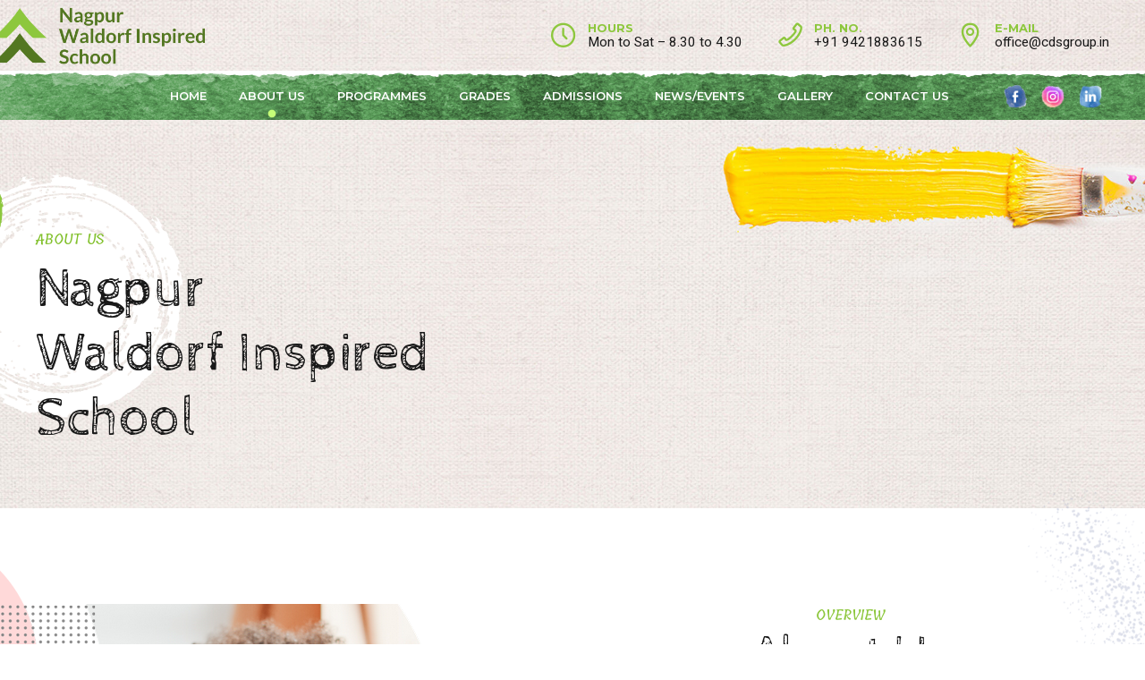

--- FILE ---
content_type: text/html; charset=UTF-8
request_url: https://www.nwis.in/about-us
body_size: 34624
content:
<!DOCTYPE html>
<html>
<head><meta charset=UTF-8>
<meta name=viewport content="width=device-width, initial-scale=1, maximum-scale=1, user-scalable=no">
<meta name=mobile-web-app-capable content=yes>
<meta name=apple-mobile-web-app-capable content=yes>
<title>Nagpur Waldorf Inspired School</title>
<link rel="stylesheet" href="https://www.nwis.in/assets/css/bootstrap.min.css">

<link rel="stylesheet" href="https://www.nwis.in/assets/css/owl.carousel.min.css">
<link href="https://fonts.googleapis.com/css2?family=Titillium+Web:wght@200;400;600;700&display=swap" rel="stylesheet">
<link href="https://fonts.googleapis.com/css?family=Baloo+2:400,700&display=swap" rel="stylesheet">
<link href="https://fonts.googleapis.com/css2?family=Tillana:wght@500&display=swap" rel="stylesheet"><link rel="stylesheet" href="https://www.nwis.in/assets/css/font-awesome.css" type="text/css">

<link href="https://fonts.googleapis.com/css2?family=Fredericka+the+Great&display=swap" rel="stylesheet">
			<link href="https://fonts.googleapis.com/css2?family=Caveat+Brush&display=swap" rel="stylesheet">
			
	

<style>.fade:not(.show) {
    opacity: unset;
}.container {
    max-width: 1200px;
}</style>	


<style>
	
.btn-contact {
    -webkit-mask: url(assets/images/svg/li.svg) no-repeat;
    background-color: #ffe468;
    width: 200px;
    margin: 0px auto;
    transition: .5s ease;
    padding: 50px 0px;
    position: relative;
}.btn-contact.bc-green::after {
    content: '';
    height: 100%;
    padding: 50px 0px;
    position: absolute;
    width: 0;
    top: 0;
    left: 0;
    background-color: #ffa868;
    transition: .9s ease;
}

.btn-contact.bc-white::after {
    content: '';
    height: 100%;
    padding: 50px 0px;
    position: absolute;
    width: 0;
    top: 0;
    left: 0;
    background-color: #83c12e;
    transition: .9s ease;
}
.btn-contact:hover:after {
    width: 100%;
}
}.con-btn {
    position: absolute;
    font-family: 'Arvo', serif;
    line-height: 90px;
    font-size: 14px;
    left: 0;
    right: 20px;
    top: 0;
    z-index: 1;
    font-weight: 600;
}.btn-contact:hover a {
    color: #fff!important;
}.btnstyle {
    text-align: center;
}span.con-btn {
    z-index: 99;
    position: relative;
    top: -20px;
    font-weight: 600;
}
.bc-white {
    background-color: #ffffff!important; color: #83c12e!important;
    font-size: 17px;
}.bc-white:hover {
   color: #fff!important;
    font-size: 17px;
}
.f3 {
    font-size: 32px;font-family: 'Titillium Web', sans-serif;
}.f5 {
    font-size: 25px;
    font-weight: 600;
}
}.text-black{
	color:#000;
}.bc-green {
    background-color: #83c12e!important; color: #fff!important;
    font-size: 17px;
}

</style>
<style>.bt_bb_progress_bar.bt_bb_style_outline.bt_bb_color_scheme_1 .bt_bb_progress_bar_bg,.bt_bb_progress_bar.bt_bb_style_line.bt_bb_color_scheme_1 .bt_bb_progress_bar_bg{background:#191919;}.bt_bb_progress_bar.bt_bb_style_outline.bt_bb_color_scheme_1 .bt_bb_progress_bar_inner,.bt_bb_progress_bar.bt_bb_style_line.bt_bb_color_scheme_1 .bt_bb_progress_bar_inner{border-color:#ffffff;color:#ffffff;}.bt_bb_progress_bar.bt_bb_style_filled.bt_bb_color_scheme_1 .bt_bb_progress_bar_bg {background:#ffffff;}.bt_bb_progress_bar.bt_bb_style_filled.bt_bb_color_scheme_1 .bt_bb_progress_bar_inner {background:#191919;color:#ffffff;} .bt_bb_color_scheme_1.bt_bb_icon .bt_bb_icon_holder { color:#ffffff; }.bt_bb_color_scheme_1.bt_bb_icon:hover a.bt_bb_icon_holder { color:#191919; }.bt_bb_color_scheme_1.bt_bb_icon.bt_bb_style_outline .bt_bb_icon_holder:before {background-color:transparent;box-shadow:0 0 0 1px #ffffff inset;color:#ffffff;}.bt_bb_color_scheme_1.bt_bb_icon.bt_bb_style_outline:hover a.bt_bb_icon_holder:before {background-color:#ffffff;box-shadow:0 0 0 1em #ffffff inset;color:#191919;}.bt_bb_color_scheme_1.bt_bb_icon.bt_bb_style_filled .bt_bb_icon_holder:before {box-shadow:0 0 0 1em #191919 inset;color:#ffffff;}.bt_bb_color_scheme_1.bt_bb_icon.bt_bb_style_filled:hover a.bt_bb_icon_holder:before {box-shadow:0 0 0 1px #191919 inset;background-color:#ffffff;color:#191919;}.bt_bb_color_scheme_1.bt_bb_icon.bt_bb_style_borderless .bt_bb_icon_holder:before {color:#ffffff;}.bt_bb_color_scheme_1.bt_bb_icon.bt_bb_style_borderless:hover a.bt_bb_icon_holder:before {color:#191919;} .bt_bb_color_scheme_1.bt_bb_button.bt_bb_style_outline a {box-shadow:0 0 0 1px #ffffff inset;color:#ffffff;background-color:transparent;}.bt_bb_color_scheme_1.bt_bb_button.bt_bb_style_outline a:hover {box-shadow:0 0 0 2em #ffffff inset;color:#191919;}.bt_bb_color_scheme_1.bt_bb_button.bt_bb_style_filled a {box-shadow:0 0 0 2em #191919 inset;color:#ffffff;}.bt_bb_color_scheme_1.bt_bb_button.bt_bb_style_filled a:hover {box-shadow:0 0 0 0px #191919 inset;background-color:#ffffff;color:#191919;}.bt_bb_color_scheme_1.bt_bb_button.bt_bb_style_clean a,.bt_bb_color_scheme_1.bt_bb_icon.bt_bb_style_borderless a {color:#ffffff;}.bt_bb_color_scheme_1.bt_bb_button.bt_bb_style_clean a:hover,.bt_bb_color_scheme_1.bt_bb_icon.bt_bb_style_borderless:hover a {color:#191919;} .bt_bb_color_scheme_1.bt_bb_style_outline.bt_bb_service .bt_bb_icon_holder{box-shadow:0 0 0 1px #ffffff inset;color:#ffffff;background-color:transparent;}.bt_bb_color_scheme_1.bt_bb_style_outline.bt_bb_service:hover .bt_bb_icon_holder {box-shadow:0 0 0 1em #ffffff inset;background-color:#ffffff;color:#191919;}.bt_bb_color_scheme_1.bt_bb_style_filled.bt_bb_service .bt_bb_icon_holder {box-shadow:0 0 0 1em #191919 inset;color:#ffffff;}.bt_bb_color_scheme_1.bt_bb_style_filled.bt_bb_service:hover .bt_bb_icon_holder{box-shadow:0 0 0 1px #191919 inset;background-color:#ffffff;color:#191919;}.bt_bb_color_scheme_1.bt_bb_style_borderless.bt_bb_service .bt_bb_icon_holder {color:#ffffff;}.bt_bb_color_scheme_1.bt_bb_style_borderless.bt_bb_service:hover .bt_bb_icon_holder {color:#191919;} .bt_bb_color_scheme_1.bt_bb_headline{color:#ffffff;}.bt_bb_color_scheme_1.bt_bb_headline .bt_bb_headline_superheadline{color:#191919;} .bt_bb_tabs.bt_bb_color_scheme_1.bt_bb_style_outline .bt_bb_tabs_header,.bt_bb_tabs.bt_bb_color_scheme_1.bt_bb_style_filled .bt_bb_tabs_header {border-color:#ffffff;}.bt_bb_tabs.bt_bb_color_scheme_1.bt_bb_style_outline .bt_bb_tabs_header li,.bt_bb_tabs.bt_bb_color_scheme_1.bt_bb_style_filled .bt_bb_tabs_header li:hover,.bt_bb_tabs.bt_bb_color_scheme_1.bt_bb_style_filled .bt_bb_tabs_header li.on {border-color:#ffffff;color:#ffffff;background-color:transparent;}.bt_bb_tabs.bt_bb_color_scheme_1.bt_bb_style_outline .bt_bb_tabs_header li:hover,.bt_bb_tabs.bt_bb_color_scheme_1.bt_bb_style_outline .bt_bb_tabs_header li.on,.bt_bb_tabs.bt_bb_color_scheme_1.bt_bb_style_filled .bt_bb_tabs_header li {background-color:#ffffff;color:#191919;border-color:#ffffff;}.bt_bb_tabs.bt_bb_color_scheme_1.bt_bb_style_simple .bt_bb_tabs_header li {color:#191919;}.bt_bb_tabs.bt_bb_color_scheme_1.bt_bb_style_simple .bt_bb_tabs_header li.on {color:#ffffff;border-color:#ffffff;} .bt_bb_accordion.bt_bb_color_scheme_1 .bt_bb_accordion_item {border-color:#ffffff;}.bt_bb_accordion.bt_bb_color_scheme_1.bt_bb_style_outline .bt_bb_accordion_item_title {border-color:#ffffff;color:#ffffff;background-color:transparent;}.bt_bb_accordion.bt_bb_color_scheme_1.bt_bb_style_outline .bt_bb_accordion_item.on .bt_bb_accordion_item_title,.bt_bb_accordion.bt_bb_color_scheme_1.bt_bb_style_outline .bt_bb_accordion_item .bt_bb_accordion_item_title:hover {color:#191919;background-color:#ffffff;}.bt_bb_accordion.bt_bb_color_scheme_1.bt_bb_style_filled .bt_bb_accordion_item .bt_bb_accordion_item_title {color:#191919;background-color:#ffffff;}.bt_bb_accordion.bt_bb_color_scheme_1.bt_bb_style_filled .bt_bb_accordion_item.on .bt_bb_accordion_item_title,.bt_bb_accordion.bt_bb_color_scheme_1.bt_bb_style_filled .bt_bb_accordion_item .bt_bb_accordion_item_title:hover {color:#ffffff;background-color:transparent;}.bt_bb_accordion.bt_bb_color_scheme_1.bt_bb_style_simple .bt_bb_accordion_item .bt_bb_accordion_item_title {color:#ffffff;border-color:#ffffff;}.bt_bb_accordion.bt_bb_color_scheme_1.bt_bb_style_simple .bt_bb_accordion_item .bt_bb_accordion_item_title:hover,.bt_bb_accordion.bt_bb_color_scheme_1.bt_bb_style_simple .bt_bb_accordion_item.on .bt_bb_accordion_item_title {color:#191919;border-color:#191919;} .bt_bb_price_list.bt_bb_color_scheme_1 {border-color:#191919;}.bt_bb_price_list.bt_bb_color_scheme_1 .bt_bb_price_list_title {color:#ffffff;background-color:#191919;}.bt_bb_price_list.bt_bb_color_scheme_1 ul li {border-color:#191919;} .bt_bb_section.bt_bb_color_scheme_1 {color:#ffffff;background-color:#191919;} .bt_bb_row.bt_bb_color_scheme_1 {color:#ffffff;background-color:#191919;} .bt_bb_column.bt_bb_color_scheme_1 {color:#ffffff;background-color:#191919;} .bt_bb_color_scheme_1.bt_bb_section {color:#ffffff;background-color:#191919;} .bt_bb_color_scheme_1.bt_bb_row,.bt_bb_color_scheme_1.bt_bb_row_inner {color:#ffffff;background-color:#191919;} .bt_bb_color_scheme_1.bt_bb_headline {color:#ffffff;}.bt_bb_color_scheme_1.bt_bb_headline .bt_bb_headline_superheadline {color:#191919;}.bt_bb_dash_color_scheme_1.bt_bb_headline.bt_bb_dash_bottom .bt_bb_headline_content:after, .bt_bb_dash_color_scheme_1.bt_bb_headline.bt_bb_dash_top_bottom .bt_bb_headline_content:after {color:#ffffff;}.bt_bb_dash_color_scheme_1.bt_bb_headline.bt_bb_dash_top .bt_bb_headline_content:before, .bt_bb_dash_color_scheme_1.bt_bb_headline.bt_bb_dash_top_bottom .bt_bb_headline_content:before {color:#191919;} .bt_bb_color_scheme_1.bt_bb_icon a {color:#ffffff;}.bt_bb_color_scheme_1.bt_bb_icon:hover a {color:#191919;}.bt_bb_color_scheme_1.bt_bb_icon.bt_bb_style_outline .bt_bb_icon_holder:before {background-color:transparent;box-shadow:0 0 0 1px #ffffff inset;color:#ffffff;}.bt_bb_color_scheme_1.bt_bb_icon.bt_bb_style_outline:hover .bt_bb_icon_holder:before {background-color:#ffffff;box-shadow:0 0 0 1em #ffffff inset;color:#191919;}.bt_bb_color_scheme_1.bt_bb_icon.bt_bb_style_filled .bt_bb_icon_holder:before {box-shadow:0 0 0 1em #191919 inset;color:#ffffff;}.bt_bb_color_scheme_1.bt_bb_icon.bt_bb_style_filled:hover .bt_bb_icon_holder:before {box-shadow:0 0 0 1px #191919 inset;background-color:#ffffff;color:#191919;}.bt_bb_color_scheme_1.bt_bb_icon.bt_bb_style_borderless .bt_bb_icon_holder:before {color:#ffffff;}.bt_bb_color_scheme_1.bt_bb_icon.bt_bb_style_borderless:hover .bt_bb_icon_holder:before {color:#191919;}.bt_bb_color_scheme_1.bt_bb_icon .bt_bb_icon_holder span {color:#191919;} .bt_bb_color_scheme_1.bt_bb_counter_holder .bt_bb_counter_icon {color:#191919;}.bt_bb_color_scheme_1.bt_bb_counter_holder .bt_bb_counter_content .bt_bb_counter_text {color:#191919;}.bt_bb_color_scheme_1.bt_bb_counter_holder .bt_bb_counter_content .bt_bb_counter {color:#ffffff;} .bt_bb_color_scheme_1.bt_bb_button.bt_bb_style_outline a {box-shadow:0 0 0 1px #ffffff inset;color:#ffffff;background-color:transparent;}.bt_bb_color_scheme_1.bt_bb_button.bt_bb_style_outline:hover a {box-shadow:0 0 0 3em #ffffff inset;color:#191919;}.bt_bb_color_scheme_1.bt_bb_button.bt_bb_style_filled a {box-shadow:0 0 0 3em #191919 inset;color:#ffffff;}.bt_bb_color_scheme_1.bt_bb_button.bt_bb_style_filled a:hover {color:#191919;box-shadow:0 0 0 1px #191919 inset;background-color:transparent;}.bt_bb_color_scheme_1.bt_bb_button.bt_bb_style_clean a,.bt_bb_color_scheme_1.bt_bb_icon.bt_bb_style_borderless a {color:#ffffff;}.bt_bb_color_scheme_1.bt_bb_button.bt_bb_style_clean a:hover,.bt_bb_color_scheme_1.bt_bb_icon.bt_bb_style_borderless:hover a {color:#191919;} .bt_bb_color_scheme_1.bt_bb_style_outline.bt_bb_service .bt_bb_icon_holder{box-shadow:0 0 0 1px #ffffff inset;color:#ffffff;background-color:transparent;}.bt_bb_color_scheme_1.bt_bb_style_outline.bt_bb_service:hover .bt_bb_icon_holder {box-shadow:0 0 0 1em #ffffff inset;background-color:#ffffff;color:#191919;}.bt_bb_color_scheme_1.bt_bb_style_filled.bt_bb_service .bt_bb_icon_holder {box-shadow:0 0 0 1em #191919 inset;color:#ffffff;}.bt_bb_color_scheme_1.bt_bb_style_filled.bt_bb_service:hover .bt_bb_icon_holder{box-shadow:0 0 0 1px #191919 inset;background-color:#ffffff;color:#191919;}.bt_bb_color_scheme_1.bt_bb_style_borderless.bt_bb_service .bt_bb_icon_holder {color:#ffffff;}.bt_bb_color_scheme_1.bt_bb_style_borderless.bt_bb_service .bt_bb_service_content_title,.bt_bb_color_scheme_1.bt_bb_style_borderless.bt_bb_service .bt_bb_service_content_title a {color:#191919;}.bt_bb_color_scheme_1.bt_bb_style_borderless.bt_bb_service:hover .bt_bb_icon_holder {color:#191919;}.bt_bb_color_scheme_1.bt_bb_style_borderless.bt_bb_service:hover .bt_bb_service_content_title,.bt_bb_color_scheme_1.bt_bb_style_borderless.bt_bb_service:hover .bt_bb_service_content_title a {color:#ffffff;}.bt_bb_color_scheme_1.bt_bb_service .bt_bb_service_content_button_text a {color:#191919;}.bt_bb_color_scheme_1.bt_bb_service:hover .bt_bb_service_content_button_text a {color:#ffffff;} .bt_bb_color_scheme_1.bt_bb_style_outline .bt_bb_tabs_header,.bt_bb_color_scheme_1.bt_bb_style_filled .bt_bb_tabs_header {border-color:#ffffff;}.bt_bb_color_scheme_1.bt_bb_style_outline .bt_bb_tabs_header li,.bt_bb_color_scheme_1.bt_bb_style_filled .bt_bb_tabs_header li:hover,.bt_bb_color_scheme_1.bt_bb_style_filled .bt_bb_tabs_header li.on {border-color:#ffffff;color:#ffffff;background-color:transparent;}.bt_bb_color_scheme_1.bt_bb_style_outline .bt_bb_tabs_header li:hover,.bt_bb_color_scheme_1.bt_bb_style_outline .bt_bb_tabs_header li.on,.bt_bb_color_scheme_1.bt_bb_style_filled .bt_bb_tabs_header li {background-color:#ffffff;color:#191919;border-color:#ffffff;}.bt_bb_color_scheme_1.bt_bb_style_simple .bt_bb_tabs_header li {color:#191919;}.bt_bb_color_scheme_1.bt_bb_style_simple .bt_bb_tabs_header li.on {color:#ffffff;border-color:#ffffff;} .bt_bb_accordion.bt_bb_color_scheme_1 .bt_bb_accordion_item {border-color:#ffffff;}.bt_bb_accordion.bt_bb_color_scheme_1.bt_bb_style_outline .bt_bb_accordion_item_title {border-color:#ffffff;color:#ffffff;background-color:transparent;}.bt_bb_accordion.bt_bb_color_scheme_1.bt_bb_style_outline .bt_bb_accordion_item.on .bt_bb_accordion_item_title_content,.bt_bb_accordion.bt_bb_color_scheme_1.bt_bb_style_outline .bt_bb_accordion_item:hover .bt_bb_accordion_item_title_content {color:#191919;background-color:#ffffff;}.bt_bb_accordion.bt_bb_color_scheme_1.bt_bb_style_outline .bt_bb_accordion_item:not(.on):hover .bt_bb_accordion_item_title:before {box-shadow:0 0 0 1px #191919;color:#191919;}.bt_bb_accordion.bt_bb_color_scheme_1.bt_bb_style_outline .bt_bb_accordion_item.on .bt_bb_accordion_item_title,.bt_bb_accordion.bt_bb_color_scheme_1.bt_bb_style_outline .bt_bb_accordion_item:hover .bt_bb_accordion_item_title {color:#191919;}.bt_bb_accordion.bt_bb_color_scheme_1.bt_bb_style_filled .bt_bb_accordion_item .bt_bb_accordion_item_title_content {color:#191919;background-color:#ffffff;}.bt_bb_accordion.bt_bb_color_scheme_1.bt_bb_style_filled .bt_bb_accordion_item.on .bt_bb_accordion_item_title_content,.bt_bb_accordion.bt_bb_color_scheme_1.bt_bb_style_filled .bt_bb_accordion_item .bt_bb_accordion_item_title_content:hover {color:#ffffff;background-color:transparent;}.bt_bb_accordion.bt_bb_color_scheme_1.bt_bb_style_filled .bt_bb_accordion_item.on .bt_bb_accordion_item_title_content .bt_bb_accordion_item_title,.bt_bb_accordion.bt_bb_color_scheme_1.bt_bb_style_filled .bt_bb_accordion_item .bt_bb_accordion_item_title_content:hover .bt_bb_accordion_item_title {color:#ffffff;}.bt_bb_accordion.bt_bb_color_scheme_1.bt_bb_style_filled .bt_bb_accordion_item .bt_bb_accordion_item_title:before {box-shadow:0 0 0 1px #191919;color:#191919;}.bt_bb_accordion.bt_bb_color_scheme_1.bt_bb_style_filled .bt_bb_accordion_item:hover .bt_bb_accordion_item_title:before {box-shadow:0 0 0 1px #ffffff;color:#ffffff;}.bt_bb_accordion.bt_bb_color_scheme_1.bt_bb_style_filled .bt_bb_accordion_item.on:hover .bt_bb_accordion_item_title:before {box-shadow:0 0 0 1px #ffffff;color:#ffffff;}.bt_bb_accordion.bt_bb_color_scheme_1.bt_bb_style_filled .bt_bb_accordion_item.on .bt_bb_accordion_item_title:before {box-shadow:0 0 0 1px #ffffff;color:#ffffff;}.bt_bb_accordion.bt_bb_color_scheme_1.bt_bb_style_simple .bt_bb_accordion_item .bt_bb_icon_holder {color:#191919;}.bt_bb_accordion.bt_bb_color_scheme_1.bt_bb_style_simple .bt_bb_accordion_item:hover .bt_bb_icon_holder {color:#ffffff;}.bt_bb_accordion.bt_bb_color_scheme_1.bt_bb_style_simple .bt_bb_accordion_item .bt_bb_accordion_item_title {color:#ffffff;}.bt_bb_accordion.bt_bb_color_scheme_1.bt_bb_style_simple .bt_bb_accordion_item .bt_bb_accordion_item_title:hover,.bt_bb_accordion.bt_bb_color_scheme_1.bt_bb_style_simple .bt_bb_accordion_item.on .bt_bb_accordion_item_title {color:#ffffff;} .bt_bb_color_scheme_1.bt_bb_price_list .bt_bb_price_list_price {color:#ffffff;}.bt_bb_color_scheme_1.bt_bb_price_list .bt_bb_price_list_title,.bt_bb_price_list.bt_bb_color_scheme_1 .bt_bb_price_list_supertitle {color:#191919;}.bt_bb_color_scheme_1.bt_bb_price_list.bt_bb_style_outline {border-color:#ffffff;} .bt_bb_color_scheme_1.bt_bb_schedule .bt_bb_schedule_title_flex {background-color:#ffffff;}.bt_bb_color_scheme_1.bt_bb_schedule .bt_bb_schedule_content {background-color:#191919;}.bt_bb_color_scheme_1.bt_bb_schedule .bt_bb_schedule_title_flex {background-color:#ffffff;}.bt_bb_color_scheme_1.bt_bb_schedule .bt_bb_schedule_content .bt_bb_schedule_inner_row.btToday .bt_bb_schedule_day span:not(.bt_bb_schedule_inner_location),.bt_bb_color_scheme_1.bt_bb_schedule .bt_bb_schedule_content .bt_bb_schedule_inner_row.btToday .bt_bb_schedule_day span:not(.bt_bb_schedule_inner_location):before,.bt_bb_color_scheme_1.bt_bb_schedule .bt_bb_schedule_content .bt_bb_schedule_inner_row.btToday .bt_bb_schedule_time span:not(.bt_bb_schedule_inner_desc),.bt_bb_color_scheme_1.bt_bb_schedule .bt_bb_schedule_content .bt_bb_schedule_inner_row .bt_bb_schedule_time span.bt_bb_schedule_inner_desc:before,.bt_bb_color_scheme_1.bt_bb_schedule .bt_bb_schedule_content .bt_bb_schedule_inner_row .bt_bb_schedule_day span.bt_bb_schedule_inner_location:before {color:#ffffff;} .bt_bb_color_scheme_1.bt_bb_timetable .bt_bb_timetable_item .bt_bb_timetable_item_content .bt_bb_timetable_item_title {color:#ffffff;}.bt_bb_color_scheme_1.bt_bb_timetable .bt_bb_timetable_item .bt_bb_timetable_item_content,.bt_bb_color_scheme_1.bt_bb_timetable .bt_bb_timetable_item:nth-child(odd) .bt_bb_timetable_item_content,.bt_bb_color_scheme_1.bt_bb_timetable .bt_bb_timetable_item:nth-child(even) .bt_bb_timetable_item_image {border-color:#191919;}.bt_bb_color_scheme_1.bt_bb_timetable .bt_bb_timetable_item .bt_bb_timetable_item_content:before {border-color:#191919;color:#191919;} .bt_bb_color_scheme_1.bt_bb_content_slider .slick-dots li {background-color:#ffffff;}.bt_bb_color_scheme_1.bt_bb_content_slider .slick-dots li.slick-active,.bt_bb_color_scheme_1.bt_bb_content_slider .slick-dots li:hover {background-color:#191919;} .bt_bb_color_scheme_1.bt_bb_progress_bar .bt_bb_progress_bar_bg {background-color:#191919;}.bt_bb_color_scheme_1.bt_bb_progress_bar .bt_bb_progress_bar_inner {background-color:#ffffff;color:#191919;}.bt_bb_color_scheme_1.bt_bb_progress_bar .bt_bb_progress_bar_inner .bt_bb_progress_bar_icon .bt_bb_icon_holder {color:#ffffff;} .bt_bb_color_scheme_1.bt_bb_card .bt_bb_card_content .bt_bb_card_content_inner .bt_bb_card_title:before {color:#191919;} .bt_bb_color_scheme_1.bt_bb_cost_calculator .bt_bb_cost_calculator_total .bt_bb_cost_calculator_total_text {background:#191919;}.bt_bb_color_scheme_1.bt_bb_cost_calculator .bt_bb_cost_calculator_total .bt_bb_cost_calculator_total_amount {background:#ffffff;}.bt_bb_color_scheme_1.bt_bb_cost_calculator .bt_bb_widget_switch.on {background:#191919;}.bt_bb_color_scheme_1.bt_bb_cost_calculator .bt_bb_widget_switch {background:#ffffff;}.bt_bb_color_scheme_1.bt_bb_cost_calculator .bt_bb_widget_switch > div {border-color:#191919;} .bt_bb_color_scheme_1.bt_bb_organic_animation .item .item__meta .item__button_text a {color:#ffffff;}.bt_bb_color_scheme_1.bt_bb_organic_animation .item .item__meta .item__button_text a:after {color:#ffffff;}.bt_bb_color_scheme_1.bt_bb_organic_animation .item .item__meta .item__button_text a:hover {color:#191919;}.bt_bb_color_scheme_1.bt_bb_organic_animation .item .item__meta .item__button_text a:hover:after {color:#191919;}.bt_bb_color_scheme_1.bt_bb_style_outline.bt_bb_organic_animation .item .item__meta .item__button_text a {color:#ffffff;box-shadow:0 0 0 1px #ffffff inset;}.bt_bb_color_scheme_1.bt_bb_style_outline.bt_bb_organic_animation .item .item__meta .item__button_text a:after {color:#ffffff;}.bt_bb_color_scheme_1.bt_bb_style_outline.bt_bb_organic_animation .item .item__meta .item__button_text a:hover {color:#ffffff;box-shadow:0 0 0 3em #191919 inset;}.bt_bb_color_scheme_1.bt_bb_style_filled.bt_bb_organic_animation .item .item__meta .item__button_text a {color:#ffffff;box-shadow:0 0 0 3em #191919 inset;}.bt_bb_color_scheme_1.bt_bb_style_filled.bt_bb_organic_animation .item .item__meta .item__button_text a:after {color:#ffffff;}.bt_bb_color_scheme_1.bt_bb_style_filled.bt_bb_organic_animation .item .item__meta .item__button_text a:hover {color:#191919;box-shadow:0 0 0 1px #191919 inset;}.bt_bb_color_scheme_1.bt_bb_style_filled.bt_bb_organic_animation .item .item__meta .item__button_text a:hover:after {color:#191919;}</style><style>.bt_bb_progress_bar.bt_bb_style_outline.bt_bb_color_scheme_2 .bt_bb_progress_bar_bg,.bt_bb_progress_bar.bt_bb_style_line.bt_bb_color_scheme_2 .bt_bb_progress_bar_bg{background:#ffffff;}.bt_bb_progress_bar.bt_bb_style_outline.bt_bb_color_scheme_2 .bt_bb_progress_bar_inner,.bt_bb_progress_bar.bt_bb_style_line.bt_bb_color_scheme_2 .bt_bb_progress_bar_inner{border-color:#191919;color:#191919;}.bt_bb_progress_bar.bt_bb_style_filled.bt_bb_color_scheme_2 .bt_bb_progress_bar_bg {background:#191919;}.bt_bb_progress_bar.bt_bb_style_filled.bt_bb_color_scheme_2 .bt_bb_progress_bar_inner {background:#ffffff;color:#191919;} .bt_bb_color_scheme_2.bt_bb_icon .bt_bb_icon_holder { color:#191919; }.bt_bb_color_scheme_2.bt_bb_icon:hover a.bt_bb_icon_holder { color:#ffffff; }.bt_bb_color_scheme_2.bt_bb_icon.bt_bb_style_outline .bt_bb_icon_holder:before {background-color:transparent;box-shadow:0 0 0 1px #191919 inset;color:#191919;}.bt_bb_color_scheme_2.bt_bb_icon.bt_bb_style_outline:hover a.bt_bb_icon_holder:before {background-color:#191919;box-shadow:0 0 0 1em #191919 inset;color:#ffffff;}.bt_bb_color_scheme_2.bt_bb_icon.bt_bb_style_filled .bt_bb_icon_holder:before {box-shadow:0 0 0 1em #ffffff inset;color:#191919;}.bt_bb_color_scheme_2.bt_bb_icon.bt_bb_style_filled:hover a.bt_bb_icon_holder:before {box-shadow:0 0 0 1px #ffffff inset;background-color:#191919;color:#ffffff;}.bt_bb_color_scheme_2.bt_bb_icon.bt_bb_style_borderless .bt_bb_icon_holder:before {color:#191919;}.bt_bb_color_scheme_2.bt_bb_icon.bt_bb_style_borderless:hover a.bt_bb_icon_holder:before {color:#ffffff;} .bt_bb_color_scheme_2.bt_bb_button.bt_bb_style_outline a {box-shadow:0 0 0 1px #191919 inset;color:#191919;background-color:transparent;}.bt_bb_color_scheme_2.bt_bb_button.bt_bb_style_outline a:hover {box-shadow:0 0 0 2em #191919 inset;color:#ffffff;}.bt_bb_color_scheme_2.bt_bb_button.bt_bb_style_filled a {box-shadow:0 0 0 2em #ffffff inset;color:#191919;}.bt_bb_color_scheme_2.bt_bb_button.bt_bb_style_filled a:hover {box-shadow:0 0 0 0px #ffffff inset;background-color:#191919;color:#ffffff;}.bt_bb_color_scheme_2.bt_bb_button.bt_bb_style_clean a,.bt_bb_color_scheme_2.bt_bb_icon.bt_bb_style_borderless a {color:#191919;}.bt_bb_color_scheme_2.bt_bb_button.bt_bb_style_clean a:hover,.bt_bb_color_scheme_2.bt_bb_icon.bt_bb_style_borderless:hover a {color:#ffffff;} .bt_bb_color_scheme_2.bt_bb_style_outline.bt_bb_service .bt_bb_icon_holder{box-shadow:0 0 0 1px #191919 inset;color:#191919;background-color:transparent;}.bt_bb_color_scheme_2.bt_bb_style_outline.bt_bb_service:hover .bt_bb_icon_holder {box-shadow:0 0 0 1em #191919 inset;background-color:#191919;color:#ffffff;}.bt_bb_color_scheme_2.bt_bb_style_filled.bt_bb_service .bt_bb_icon_holder {box-shadow:0 0 0 1em #ffffff inset;color:#191919;}.bt_bb_color_scheme_2.bt_bb_style_filled.bt_bb_service:hover .bt_bb_icon_holder{box-shadow:0 0 0 1px #ffffff inset;background-color:#191919;color:#ffffff;}.bt_bb_color_scheme_2.bt_bb_style_borderless.bt_bb_service .bt_bb_icon_holder {color:#191919;}.bt_bb_color_scheme_2.bt_bb_style_borderless.bt_bb_service:hover .bt_bb_icon_holder {color:#ffffff;} .bt_bb_color_scheme_2.bt_bb_headline{color:#191919;}.bt_bb_color_scheme_2.bt_bb_headline .bt_bb_headline_superheadline{color:#ffffff;} .bt_bb_tabs.bt_bb_color_scheme_2.bt_bb_style_outline .bt_bb_tabs_header,.bt_bb_tabs.bt_bb_color_scheme_2.bt_bb_style_filled .bt_bb_tabs_header {border-color:#191919;}.bt_bb_tabs.bt_bb_color_scheme_2.bt_bb_style_outline .bt_bb_tabs_header li,.bt_bb_tabs.bt_bb_color_scheme_2.bt_bb_style_filled .bt_bb_tabs_header li:hover,.bt_bb_tabs.bt_bb_color_scheme_2.bt_bb_style_filled .bt_bb_tabs_header li.on {border-color:#191919;color:#191919;background-color:transparent;}.bt_bb_tabs.bt_bb_color_scheme_2.bt_bb_style_outline .bt_bb_tabs_header li:hover,.bt_bb_tabs.bt_bb_color_scheme_2.bt_bb_style_outline .bt_bb_tabs_header li.on,.bt_bb_tabs.bt_bb_color_scheme_2.bt_bb_style_filled .bt_bb_tabs_header li {background-color:#191919;color:#ffffff;border-color:#191919;}.bt_bb_tabs.bt_bb_color_scheme_2.bt_bb_style_simple .bt_bb_tabs_header li {color:#ffffff;}.bt_bb_tabs.bt_bb_color_scheme_2.bt_bb_style_simple .bt_bb_tabs_header li.on {color:#191919;border-color:#191919;} .bt_bb_accordion.bt_bb_color_scheme_2 .bt_bb_accordion_item {border-color:#191919;}.bt_bb_accordion.bt_bb_color_scheme_2.bt_bb_style_outline .bt_bb_accordion_item_title {border-color:#191919;color:#191919;background-color:transparent;}.bt_bb_accordion.bt_bb_color_scheme_2.bt_bb_style_outline .bt_bb_accordion_item.on .bt_bb_accordion_item_title,.bt_bb_accordion.bt_bb_color_scheme_2.bt_bb_style_outline .bt_bb_accordion_item .bt_bb_accordion_item_title:hover {color:#ffffff;background-color:#191919;}.bt_bb_accordion.bt_bb_color_scheme_2.bt_bb_style_filled .bt_bb_accordion_item .bt_bb_accordion_item_title {color:#ffffff;background-color:#191919;}.bt_bb_accordion.bt_bb_color_scheme_2.bt_bb_style_filled .bt_bb_accordion_item.on .bt_bb_accordion_item_title,.bt_bb_accordion.bt_bb_color_scheme_2.bt_bb_style_filled .bt_bb_accordion_item .bt_bb_accordion_item_title:hover {color:#191919;background-color:transparent;}.bt_bb_accordion.bt_bb_color_scheme_2.bt_bb_style_simple .bt_bb_accordion_item .bt_bb_accordion_item_title {color:#191919;border-color:#191919;}.bt_bb_accordion.bt_bb_color_scheme_2.bt_bb_style_simple .bt_bb_accordion_item .bt_bb_accordion_item_title:hover,.bt_bb_accordion.bt_bb_color_scheme_2.bt_bb_style_simple .bt_bb_accordion_item.on .bt_bb_accordion_item_title {color:#ffffff;border-color:#ffffff;} .bt_bb_price_list.bt_bb_color_scheme_2 {border-color:#ffffff;}.bt_bb_price_list.bt_bb_color_scheme_2 .bt_bb_price_list_title {color:#191919;background-color:#ffffff;}.bt_bb_price_list.bt_bb_color_scheme_2 ul li {border-color:#ffffff;} .bt_bb_section.bt_bb_color_scheme_2 {color:#191919;background-color:#ffffff;} .bt_bb_row.bt_bb_color_scheme_2 {color:#191919;background-color:#ffffff;} .bt_bb_column.bt_bb_color_scheme_2 {color:#191919;background-color:#ffffff;} .bt_bb_color_scheme_2.bt_bb_section {color:#191919;background-color:#ffffff;} .bt_bb_color_scheme_2.bt_bb_row,.bt_bb_color_scheme_2.bt_bb_row_inner {color:#191919;background-color:#ffffff;} .bt_bb_color_scheme_2.bt_bb_headline {color:#191919;}.bt_bb_color_scheme_2.bt_bb_headline .bt_bb_headline_superheadline {color:#ffffff;}.bt_bb_dash_color_scheme_2.bt_bb_headline.bt_bb_dash_bottom .bt_bb_headline_content:after, .bt_bb_dash_color_scheme_2.bt_bb_headline.bt_bb_dash_top_bottom .bt_bb_headline_content:after {color:#191919;}.bt_bb_dash_color_scheme_2.bt_bb_headline.bt_bb_dash_top .bt_bb_headline_content:before, .bt_bb_dash_color_scheme_2.bt_bb_headline.bt_bb_dash_top_bottom .bt_bb_headline_content:before {color:#ffffff;} .bt_bb_color_scheme_2.bt_bb_icon a {color:#191919;}.bt_bb_color_scheme_2.bt_bb_icon:hover a {color:#ffffff;}.bt_bb_color_scheme_2.bt_bb_icon.bt_bb_style_outline .bt_bb_icon_holder:before {background-color:transparent;box-shadow:0 0 0 1px #191919 inset;color:#191919;}.bt_bb_color_scheme_2.bt_bb_icon.bt_bb_style_outline:hover .bt_bb_icon_holder:before {background-color:#191919;box-shadow:0 0 0 1em #191919 inset;color:#ffffff;}.bt_bb_color_scheme_2.bt_bb_icon.bt_bb_style_filled .bt_bb_icon_holder:before {box-shadow:0 0 0 1em #ffffff inset;color:#191919;}.bt_bb_color_scheme_2.bt_bb_icon.bt_bb_style_filled:hover .bt_bb_icon_holder:before {box-shadow:0 0 0 1px #ffffff inset;background-color:#191919;color:#ffffff;}.bt_bb_color_scheme_2.bt_bb_icon.bt_bb_style_borderless .bt_bb_icon_holder:before {color:#191919;}.bt_bb_color_scheme_2.bt_bb_icon.bt_bb_style_borderless:hover .bt_bb_icon_holder:before {color:#ffffff;}.bt_bb_color_scheme_2.bt_bb_icon .bt_bb_icon_holder span {color:#ffffff;} .bt_bb_color_scheme_2.bt_bb_counter_holder .bt_bb_counter_icon {color:#ffffff;}.bt_bb_color_scheme_2.bt_bb_counter_holder .bt_bb_counter_content .bt_bb_counter_text {color:#ffffff;}.bt_bb_color_scheme_2.bt_bb_counter_holder .bt_bb_counter_content .bt_bb_counter {color:#191919;} .bt_bb_color_scheme_2.bt_bb_button.bt_bb_style_outline a {box-shadow:0 0 0 1px #191919 inset;color:#191919;background-color:transparent;}.bt_bb_color_scheme_2.bt_bb_button.bt_bb_style_outline:hover a {box-shadow:0 0 0 3em #191919 inset;color:#ffffff;}.bt_bb_color_scheme_2.bt_bb_button.bt_bb_style_filled a {box-shadow:0 0 0 3em #ffffff inset;color:#191919;}.bt_bb_color_scheme_2.bt_bb_button.bt_bb_style_filled a:hover {color:#ffffff;box-shadow:0 0 0 1px #ffffff inset;background-color:transparent;}.bt_bb_color_scheme_2.bt_bb_button.bt_bb_style_clean a,.bt_bb_color_scheme_2.bt_bb_icon.bt_bb_style_borderless a {color:#191919;}.bt_bb_color_scheme_2.bt_bb_button.bt_bb_style_clean a:hover,.bt_bb_color_scheme_2.bt_bb_icon.bt_bb_style_borderless:hover a {color:#ffffff;} .bt_bb_color_scheme_2.bt_bb_style_outline.bt_bb_service .bt_bb_icon_holder{box-shadow:0 0 0 1px #191919 inset;color:#191919;background-color:transparent;}.bt_bb_color_scheme_2.bt_bb_style_outline.bt_bb_service:hover .bt_bb_icon_holder {box-shadow:0 0 0 1em #191919 inset;background-color:#191919;color:#ffffff;}.bt_bb_color_scheme_2.bt_bb_style_filled.bt_bb_service .bt_bb_icon_holder {box-shadow:0 0 0 1em #ffffff inset;color:#191919;}.bt_bb_color_scheme_2.bt_bb_style_filled.bt_bb_service:hover .bt_bb_icon_holder{box-shadow:0 0 0 1px #ffffff inset;background-color:#191919;color:#ffffff;}.bt_bb_color_scheme_2.bt_bb_style_borderless.bt_bb_service .bt_bb_icon_holder {color:#191919;}.bt_bb_color_scheme_2.bt_bb_style_borderless.bt_bb_service .bt_bb_service_content_title,.bt_bb_color_scheme_2.bt_bb_style_borderless.bt_bb_service .bt_bb_service_content_title a {color:#ffffff;}.bt_bb_color_scheme_2.bt_bb_style_borderless.bt_bb_service:hover .bt_bb_icon_holder {color:#ffffff;}.bt_bb_color_scheme_2.bt_bb_style_borderless.bt_bb_service:hover .bt_bb_service_content_title,.bt_bb_color_scheme_2.bt_bb_style_borderless.bt_bb_service:hover .bt_bb_service_content_title a {color:#191919;}.bt_bb_color_scheme_2.bt_bb_service .bt_bb_service_content_button_text a {color:#ffffff;}.bt_bb_color_scheme_2.bt_bb_service:hover .bt_bb_service_content_button_text a {color:#191919;} .bt_bb_color_scheme_2.bt_bb_style_outline .bt_bb_tabs_header,.bt_bb_color_scheme_2.bt_bb_style_filled .bt_bb_tabs_header {border-color:#191919;}.bt_bb_color_scheme_2.bt_bb_style_outline .bt_bb_tabs_header li,.bt_bb_color_scheme_2.bt_bb_style_filled .bt_bb_tabs_header li:hover,.bt_bb_color_scheme_2.bt_bb_style_filled .bt_bb_tabs_header li.on {border-color:#191919;color:#191919;background-color:transparent;}.bt_bb_color_scheme_2.bt_bb_style_outline .bt_bb_tabs_header li:hover,.bt_bb_color_scheme_2.bt_bb_style_outline .bt_bb_tabs_header li.on,.bt_bb_color_scheme_2.bt_bb_style_filled .bt_bb_tabs_header li {background-color:#191919;color:#ffffff;border-color:#191919;}.bt_bb_color_scheme_2.bt_bb_style_simple .bt_bb_tabs_header li {color:#ffffff;}.bt_bb_color_scheme_2.bt_bb_style_simple .bt_bb_tabs_header li.on {color:#191919;border-color:#191919;} .bt_bb_accordion.bt_bb_color_scheme_2 .bt_bb_accordion_item {border-color:#191919;}.bt_bb_accordion.bt_bb_color_scheme_2.bt_bb_style_outline .bt_bb_accordion_item_title {border-color:#191919;color:#191919;background-color:transparent;}.bt_bb_accordion.bt_bb_color_scheme_2.bt_bb_style_outline .bt_bb_accordion_item.on .bt_bb_accordion_item_title_content,.bt_bb_accordion.bt_bb_color_scheme_2.bt_bb_style_outline .bt_bb_accordion_item:hover .bt_bb_accordion_item_title_content {color:#ffffff;background-color:#191919;}.bt_bb_accordion.bt_bb_color_scheme_2.bt_bb_style_outline .bt_bb_accordion_item:not(.on):hover .bt_bb_accordion_item_title:before {box-shadow:0 0 0 1px #ffffff;color:#ffffff;}.bt_bb_accordion.bt_bb_color_scheme_2.bt_bb_style_outline .bt_bb_accordion_item.on .bt_bb_accordion_item_title,.bt_bb_accordion.bt_bb_color_scheme_2.bt_bb_style_outline .bt_bb_accordion_item:hover .bt_bb_accordion_item_title {color:#ffffff;}.bt_bb_accordion.bt_bb_color_scheme_2.bt_bb_style_filled .bt_bb_accordion_item .bt_bb_accordion_item_title_content {color:#ffffff;background-color:#191919;}.bt_bb_accordion.bt_bb_color_scheme_2.bt_bb_style_filled .bt_bb_accordion_item.on .bt_bb_accordion_item_title_content,.bt_bb_accordion.bt_bb_color_scheme_2.bt_bb_style_filled .bt_bb_accordion_item .bt_bb_accordion_item_title_content:hover {color:#191919;background-color:transparent;}.bt_bb_accordion.bt_bb_color_scheme_2.bt_bb_style_filled .bt_bb_accordion_item.on .bt_bb_accordion_item_title_content .bt_bb_accordion_item_title,.bt_bb_accordion.bt_bb_color_scheme_2.bt_bb_style_filled .bt_bb_accordion_item .bt_bb_accordion_item_title_content:hover .bt_bb_accordion_item_title {color:#191919;}.bt_bb_accordion.bt_bb_color_scheme_2.bt_bb_style_filled .bt_bb_accordion_item .bt_bb_accordion_item_title:before {box-shadow:0 0 0 1px #ffffff;color:#ffffff;}.bt_bb_accordion.bt_bb_color_scheme_2.bt_bb_style_filled .bt_bb_accordion_item:hover .bt_bb_accordion_item_title:before {box-shadow:0 0 0 1px #191919;color:#191919;}.bt_bb_accordion.bt_bb_color_scheme_2.bt_bb_style_filled .bt_bb_accordion_item.on:hover .bt_bb_accordion_item_title:before {box-shadow:0 0 0 1px #191919;color:#191919;}.bt_bb_accordion.bt_bb_color_scheme_2.bt_bb_style_filled .bt_bb_accordion_item.on .bt_bb_accordion_item_title:before {box-shadow:0 0 0 1px #191919;color:#191919;}.bt_bb_accordion.bt_bb_color_scheme_2.bt_bb_style_simple .bt_bb_accordion_item .bt_bb_icon_holder {color:#ffffff;}.bt_bb_accordion.bt_bb_color_scheme_2.bt_bb_style_simple .bt_bb_accordion_item:hover .bt_bb_icon_holder {color:#191919;}.bt_bb_accordion.bt_bb_color_scheme_2.bt_bb_style_simple .bt_bb_accordion_item .bt_bb_accordion_item_title {color:#191919;}.bt_bb_accordion.bt_bb_color_scheme_2.bt_bb_style_simple .bt_bb_accordion_item .bt_bb_accordion_item_title:hover,.bt_bb_accordion.bt_bb_color_scheme_2.bt_bb_style_simple .bt_bb_accordion_item.on .bt_bb_accordion_item_title {color:#191919;} .bt_bb_color_scheme_2.bt_bb_price_list .bt_bb_price_list_price {color:#191919;}.bt_bb_color_scheme_2.bt_bb_price_list .bt_bb_price_list_title,.bt_bb_price_list.bt_bb_color_scheme_2 .bt_bb_price_list_supertitle {color:#ffffff;}.bt_bb_color_scheme_2.bt_bb_price_list.bt_bb_style_outline {border-color:#191919;} .bt_bb_color_scheme_2.bt_bb_schedule .bt_bb_schedule_title_flex {background-color:#191919;}.bt_bb_color_scheme_2.bt_bb_schedule .bt_bb_schedule_content {background-color:#ffffff;}.bt_bb_color_scheme_2.bt_bb_schedule .bt_bb_schedule_title_flex {background-color:#191919;}.bt_bb_color_scheme_2.bt_bb_schedule .bt_bb_schedule_content .bt_bb_schedule_inner_row.btToday .bt_bb_schedule_day span:not(.bt_bb_schedule_inner_location),.bt_bb_color_scheme_2.bt_bb_schedule .bt_bb_schedule_content .bt_bb_schedule_inner_row.btToday .bt_bb_schedule_day span:not(.bt_bb_schedule_inner_location):before,.bt_bb_color_scheme_2.bt_bb_schedule .bt_bb_schedule_content .bt_bb_schedule_inner_row.btToday .bt_bb_schedule_time span:not(.bt_bb_schedule_inner_desc),.bt_bb_color_scheme_2.bt_bb_schedule .bt_bb_schedule_content .bt_bb_schedule_inner_row .bt_bb_schedule_time span.bt_bb_schedule_inner_desc:before,.bt_bb_color_scheme_2.bt_bb_schedule .bt_bb_schedule_content .bt_bb_schedule_inner_row .bt_bb_schedule_day span.bt_bb_schedule_inner_location:before {color:#191919;} .bt_bb_color_scheme_2.bt_bb_timetable .bt_bb_timetable_item .bt_bb_timetable_item_content .bt_bb_timetable_item_title {color:#191919;}.bt_bb_color_scheme_2.bt_bb_timetable .bt_bb_timetable_item .bt_bb_timetable_item_content,.bt_bb_color_scheme_2.bt_bb_timetable .bt_bb_timetable_item:nth-child(odd) .bt_bb_timetable_item_content,.bt_bb_color_scheme_2.bt_bb_timetable .bt_bb_timetable_item:nth-child(even) .bt_bb_timetable_item_image {border-color:#ffffff;}.bt_bb_color_scheme_2.bt_bb_timetable .bt_bb_timetable_item .bt_bb_timetable_item_content:before {border-color:#ffffff;color:#ffffff;} .bt_bb_color_scheme_2.bt_bb_content_slider .slick-dots li {background-color:#191919;}.bt_bb_color_scheme_2.bt_bb_content_slider .slick-dots li.slick-active,.bt_bb_color_scheme_2.bt_bb_content_slider .slick-dots li:hover {background-color:#ffffff;} .bt_bb_color_scheme_2.bt_bb_progress_bar .bt_bb_progress_bar_bg {background-color:#ffffff;}.bt_bb_color_scheme_2.bt_bb_progress_bar .bt_bb_progress_bar_inner {background-color:#191919;color:#ffffff;}.bt_bb_color_scheme_2.bt_bb_progress_bar .bt_bb_progress_bar_inner .bt_bb_progress_bar_icon .bt_bb_icon_holder {color:#191919;} .bt_bb_color_scheme_2.bt_bb_card .bt_bb_card_content .bt_bb_card_content_inner .bt_bb_card_title:before {color:#ffffff;} .bt_bb_color_scheme_2.bt_bb_cost_calculator .bt_bb_cost_calculator_total .bt_bb_cost_calculator_total_text {background:#ffffff;}.bt_bb_color_scheme_2.bt_bb_cost_calculator .bt_bb_cost_calculator_total .bt_bb_cost_calculator_total_amount {background:#191919;}.bt_bb_color_scheme_2.bt_bb_cost_calculator .bt_bb_widget_switch.on {background:#ffffff;}.bt_bb_color_scheme_2.bt_bb_cost_calculator .bt_bb_widget_switch {background:#191919;}.bt_bb_color_scheme_2.bt_bb_cost_calculator .bt_bb_widget_switch > div {border-color:#ffffff;} .bt_bb_color_scheme_2.bt_bb_organic_animation .item .item__meta .item__button_text a {color:#191919;}.bt_bb_color_scheme_2.bt_bb_organic_animation .item .item__meta .item__button_text a:after {color:#191919;}.bt_bb_color_scheme_2.bt_bb_organic_animation .item .item__meta .item__button_text a:hover {color:#ffffff;}.bt_bb_color_scheme_2.bt_bb_organic_animation .item .item__meta .item__button_text a:hover:after {color:#ffffff;}.bt_bb_color_scheme_2.bt_bb_style_outline.bt_bb_organic_animation .item .item__meta .item__button_text a {color:#191919;box-shadow:0 0 0 1px #191919 inset;}.bt_bb_color_scheme_2.bt_bb_style_outline.bt_bb_organic_animation .item .item__meta .item__button_text a:after {color:#191919;}.bt_bb_color_scheme_2.bt_bb_style_outline.bt_bb_organic_animation .item .item__meta .item__button_text a:hover {color:#191919;box-shadow:0 0 0 3em #ffffff inset;}.bt_bb_color_scheme_2.bt_bb_style_filled.bt_bb_organic_animation .item .item__meta .item__button_text a {color:#191919;box-shadow:0 0 0 3em #ffffff inset;}.bt_bb_color_scheme_2.bt_bb_style_filled.bt_bb_organic_animation .item .item__meta .item__button_text a:after {color:#191919;}.bt_bb_color_scheme_2.bt_bb_style_filled.bt_bb_organic_animation .item .item__meta .item__button_text a:hover {color:#ffffff;box-shadow:0 0 0 1px #ffffff inset;}.bt_bb_color_scheme_2.bt_bb_style_filled.bt_bb_organic_animation .item .item__meta .item__button_text a:hover:after {color:#ffffff;}</style><style>.bt_bb_progress_bar.bt_bb_style_outline.bt_bb_color_scheme_3 .bt_bb_progress_bar_bg,.bt_bb_progress_bar.bt_bb_style_line.bt_bb_color_scheme_3 .bt_bb_progress_bar_bg{background:#191919;}.bt_bb_progress_bar.bt_bb_style_outline.bt_bb_color_scheme_3 .bt_bb_progress_bar_inner,.bt_bb_progress_bar.bt_bb_style_line.bt_bb_color_scheme_3 .bt_bb_progress_bar_inner{border-color:#8dc73d;color:#8dc73d;}.bt_bb_progress_bar.bt_bb_style_filled.bt_bb_color_scheme_3 .bt_bb_progress_bar_bg {background:#8dc73d;}.bt_bb_progress_bar.bt_bb_style_filled.bt_bb_color_scheme_3 .bt_bb_progress_bar_inner {background:#191919;color:#8dc73d;} .bt_bb_color_scheme_3.bt_bb_icon .bt_bb_icon_holder { color:#8dc73d; }.bt_bb_color_scheme_3.bt_bb_icon:hover a.bt_bb_icon_holder { color:#191919; }.bt_bb_color_scheme_3.bt_bb_icon.bt_bb_style_outline .bt_bb_icon_holder:before {background-color:transparent;box-shadow:0 0 0 1px #8dc73d inset;color:#8dc73d;}.bt_bb_color_scheme_3.bt_bb_icon.bt_bb_style_outline:hover a.bt_bb_icon_holder:before {background-color:#8dc73d;box-shadow:0 0 0 1em #8dc73d inset;color:#191919;}.bt_bb_color_scheme_3.bt_bb_icon.bt_bb_style_filled .bt_bb_icon_holder:before {box-shadow:0 0 0 1em #191919 inset;color:#8dc73d;}.bt_bb_color_scheme_3.bt_bb_icon.bt_bb_style_filled:hover a.bt_bb_icon_holder:before {box-shadow:0 0 0 1px #191919 inset;background-color:#8dc73d;color:#191919;}.bt_bb_color_scheme_3.bt_bb_icon.bt_bb_style_borderless .bt_bb_icon_holder:before {color:#8dc73d;}.bt_bb_color_scheme_3.bt_bb_icon.bt_bb_style_borderless:hover a.bt_bb_icon_holder:before {color:#191919;} .bt_bb_color_scheme_3.bt_bb_button.bt_bb_style_outline a {box-shadow:0 0 0 1px #8dc73d inset;color:#8dc73d;background-color:transparent;}.bt_bb_color_scheme_3.bt_bb_button.bt_bb_style_outline a:hover {box-shadow:0 0 0 2em #8dc73d inset;color:#191919;}.bt_bb_color_scheme_3.bt_bb_button.bt_bb_style_filled a {box-shadow:0 0 0 2em #191919 inset;color:#8dc73d;}.bt_bb_color_scheme_3.bt_bb_button.bt_bb_style_filled a:hover {box-shadow:0 0 0 0px #191919 inset;background-color:#8dc73d;color:#191919;}.bt_bb_color_scheme_3.bt_bb_button.bt_bb_style_clean a,.bt_bb_color_scheme_3.bt_bb_icon.bt_bb_style_borderless a {color:#8dc73d;}.bt_bb_color_scheme_3.bt_bb_button.bt_bb_style_clean a:hover,.bt_bb_color_scheme_3.bt_bb_icon.bt_bb_style_borderless:hover a {color:#191919;} .bt_bb_color_scheme_3.bt_bb_style_outline.bt_bb_service .bt_bb_icon_holder{box-shadow:0 0 0 1px #8dc73d inset;color:#8dc73d;background-color:transparent;}.bt_bb_color_scheme_3.bt_bb_style_outline.bt_bb_service:hover .bt_bb_icon_holder {box-shadow:0 0 0 1em #8dc73d inset;background-color:#8dc73d;color:#191919;}.bt_bb_color_scheme_3.bt_bb_style_filled.bt_bb_service .bt_bb_icon_holder {box-shadow:0 0 0 1em #191919 inset;color:#8dc73d;}.bt_bb_color_scheme_3.bt_bb_style_filled.bt_bb_service:hover .bt_bb_icon_holder{box-shadow:0 0 0 1px #191919 inset;background-color:#8dc73d;color:#191919;}.bt_bb_color_scheme_3.bt_bb_style_borderless.bt_bb_service .bt_bb_icon_holder {color:#8dc73d;}.bt_bb_color_scheme_3.bt_bb_style_borderless.bt_bb_service:hover .bt_bb_icon_holder {color:#191919;} .bt_bb_color_scheme_3.bt_bb_headline{color:#8dc73d;}.bt_bb_color_scheme_3.bt_bb_headline .bt_bb_headline_superheadline{color:#191919;} .bt_bb_tabs.bt_bb_color_scheme_3.bt_bb_style_outline .bt_bb_tabs_header,.bt_bb_tabs.bt_bb_color_scheme_3.bt_bb_style_filled .bt_bb_tabs_header {border-color:#8dc73d;}.bt_bb_tabs.bt_bb_color_scheme_3.bt_bb_style_outline .bt_bb_tabs_header li,.bt_bb_tabs.bt_bb_color_scheme_3.bt_bb_style_filled .bt_bb_tabs_header li:hover,.bt_bb_tabs.bt_bb_color_scheme_3.bt_bb_style_filled .bt_bb_tabs_header li.on {border-color:#8dc73d;color:#8dc73d;background-color:transparent;}.bt_bb_tabs.bt_bb_color_scheme_3.bt_bb_style_outline .bt_bb_tabs_header li:hover,.bt_bb_tabs.bt_bb_color_scheme_3.bt_bb_style_outline .bt_bb_tabs_header li.on,.bt_bb_tabs.bt_bb_color_scheme_3.bt_bb_style_filled .bt_bb_tabs_header li {background-color:#8dc73d;color:#191919;border-color:#8dc73d;}.bt_bb_tabs.bt_bb_color_scheme_3.bt_bb_style_simple .bt_bb_tabs_header li {color:#191919;}.bt_bb_tabs.bt_bb_color_scheme_3.bt_bb_style_simple .bt_bb_tabs_header li.on {color:#8dc73d;border-color:#8dc73d;} .bt_bb_accordion.bt_bb_color_scheme_3 .bt_bb_accordion_item {border-color:#8dc73d;}.bt_bb_accordion.bt_bb_color_scheme_3.bt_bb_style_outline .bt_bb_accordion_item_title {border-color:#8dc73d;color:#8dc73d;background-color:transparent;}.bt_bb_accordion.bt_bb_color_scheme_3.bt_bb_style_outline .bt_bb_accordion_item.on .bt_bb_accordion_item_title,.bt_bb_accordion.bt_bb_color_scheme_3.bt_bb_style_outline .bt_bb_accordion_item .bt_bb_accordion_item_title:hover {color:#191919;background-color:#8dc73d;}.bt_bb_accordion.bt_bb_color_scheme_3.bt_bb_style_filled .bt_bb_accordion_item .bt_bb_accordion_item_title {color:#191919;background-color:#8dc73d;}.bt_bb_accordion.bt_bb_color_scheme_3.bt_bb_style_filled .bt_bb_accordion_item.on .bt_bb_accordion_item_title,.bt_bb_accordion.bt_bb_color_scheme_3.bt_bb_style_filled .bt_bb_accordion_item .bt_bb_accordion_item_title:hover {color:#8dc73d;background-color:transparent;}.bt_bb_accordion.bt_bb_color_scheme_3.bt_bb_style_simple .bt_bb_accordion_item .bt_bb_accordion_item_title {color:#8dc73d;border-color:#8dc73d;}.bt_bb_accordion.bt_bb_color_scheme_3.bt_bb_style_simple .bt_bb_accordion_item .bt_bb_accordion_item_title:hover,.bt_bb_accordion.bt_bb_color_scheme_3.bt_bb_style_simple .bt_bb_accordion_item.on .bt_bb_accordion_item_title {color:#191919;border-color:#191919;} .bt_bb_price_list.bt_bb_color_scheme_3 {border-color:#191919;}.bt_bb_price_list.bt_bb_color_scheme_3 .bt_bb_price_list_title {color:#8dc73d;background-color:#191919;}.bt_bb_price_list.bt_bb_color_scheme_3 ul li {border-color:#191919;} .bt_bb_section.bt_bb_color_scheme_3 {color:#8dc73d;background-color:#191919;} .bt_bb_row.bt_bb_color_scheme_3 {color:#8dc73d;background-color:#191919;} .bt_bb_column.bt_bb_color_scheme_3 {color:#8dc73d;background-color:#191919;} .bt_bb_color_scheme_3.bt_bb_section {color:#8dc73d;background-color:#191919;} .bt_bb_color_scheme_3.bt_bb_row,.bt_bb_color_scheme_3.bt_bb_row_inner {color:#8dc73d;background-color:#191919;} .bt_bb_color_scheme_3.bt_bb_headline {color:#8dc73d;}.bt_bb_color_scheme_3.bt_bb_headline .bt_bb_headline_superheadline {color:#191919;}.bt_bb_dash_color_scheme_3.bt_bb_headline.bt_bb_dash_bottom .bt_bb_headline_content:after, .bt_bb_dash_color_scheme_3.bt_bb_headline.bt_bb_dash_top_bottom .bt_bb_headline_content:after {color:#8dc73d;}.bt_bb_dash_color_scheme_3.bt_bb_headline.bt_bb_dash_top .bt_bb_headline_content:before, .bt_bb_dash_color_scheme_3.bt_bb_headline.bt_bb_dash_top_bottom .bt_bb_headline_content:before {color:#191919;} .bt_bb_color_scheme_3.bt_bb_icon a {color:#8dc73d;}.bt_bb_color_scheme_3.bt_bb_icon:hover a {color:#191919;}.bt_bb_color_scheme_3.bt_bb_icon.bt_bb_style_outline .bt_bb_icon_holder:before {background-color:transparent;box-shadow:0 0 0 1px #8dc73d inset;color:#8dc73d;}.bt_bb_color_scheme_3.bt_bb_icon.bt_bb_style_outline:hover .bt_bb_icon_holder:before {background-color:#8dc73d;box-shadow:0 0 0 1em #8dc73d inset;color:#191919;}.bt_bb_color_scheme_3.bt_bb_icon.bt_bb_style_filled .bt_bb_icon_holder:before {box-shadow:0 0 0 1em #191919 inset;color:#8dc73d;}.bt_bb_color_scheme_3.bt_bb_icon.bt_bb_style_filled:hover .bt_bb_icon_holder:before {box-shadow:0 0 0 1px #191919 inset;background-color:#8dc73d;color:#191919;}.bt_bb_color_scheme_3.bt_bb_icon.bt_bb_style_borderless .bt_bb_icon_holder:before {color:#8dc73d;}.bt_bb_color_scheme_3.bt_bb_icon.bt_bb_style_borderless:hover .bt_bb_icon_holder:before {color:#191919;}.bt_bb_color_scheme_3.bt_bb_icon .bt_bb_icon_holder span {color:#191919;} .bt_bb_color_scheme_3.bt_bb_counter_holder .bt_bb_counter_icon {color:#191919;}.bt_bb_color_scheme_3.bt_bb_counter_holder .bt_bb_counter_content .bt_bb_counter_text {color:#191919;}.bt_bb_color_scheme_3.bt_bb_counter_holder .bt_bb_counter_content .bt_bb_counter {color:#8dc73d;} .bt_bb_color_scheme_3.bt_bb_button.bt_bb_style_outline a {box-shadow:0 0 0 1px #8dc73d inset;color:#8dc73d;background-color:transparent;}.bt_bb_color_scheme_3.bt_bb_button.bt_bb_style_outline:hover a {box-shadow:0 0 0 3em #8dc73d inset;color:#191919;}.bt_bb_color_scheme_3.bt_bb_button.bt_bb_style_filled a {box-shadow:0 0 0 3em #191919 inset;color:#8dc73d;}.bt_bb_color_scheme_3.bt_bb_button.bt_bb_style_filled a:hover {color:#191919;box-shadow:0 0 0 1px #191919 inset;background-color:transparent;}.bt_bb_color_scheme_3.bt_bb_button.bt_bb_style_clean a,.bt_bb_color_scheme_3.bt_bb_icon.bt_bb_style_borderless a {color:#8dc73d;}.bt_bb_color_scheme_3.bt_bb_button.bt_bb_style_clean a:hover,.bt_bb_color_scheme_3.bt_bb_icon.bt_bb_style_borderless:hover a {color:#191919;} .bt_bb_color_scheme_3.bt_bb_style_outline.bt_bb_service .bt_bb_icon_holder{box-shadow:0 0 0 1px #8dc73d inset;color:#8dc73d;background-color:transparent;}.bt_bb_color_scheme_3.bt_bb_style_outline.bt_bb_service:hover .bt_bb_icon_holder {box-shadow:0 0 0 1em #8dc73d inset;background-color:#8dc73d;color:#191919;}.bt_bb_color_scheme_3.bt_bb_style_filled.bt_bb_service .bt_bb_icon_holder {box-shadow:0 0 0 1em #191919 inset;color:#8dc73d;}.bt_bb_color_scheme_3.bt_bb_style_filled.bt_bb_service:hover .bt_bb_icon_holder{box-shadow:0 0 0 1px #191919 inset;background-color:#8dc73d;color:#191919;}.bt_bb_color_scheme_3.bt_bb_style_borderless.bt_bb_service .bt_bb_icon_holder {color:#8dc73d;}.bt_bb_color_scheme_3.bt_bb_style_borderless.bt_bb_service .bt_bb_service_content_title,.bt_bb_color_scheme_3.bt_bb_style_borderless.bt_bb_service .bt_bb_service_content_title a {color:#191919;}.bt_bb_color_scheme_3.bt_bb_style_borderless.bt_bb_service:hover .bt_bb_icon_holder {color:#191919;}.bt_bb_color_scheme_3.bt_bb_style_borderless.bt_bb_service:hover .bt_bb_service_content_title,.bt_bb_color_scheme_3.bt_bb_style_borderless.bt_bb_service:hover .bt_bb_service_content_title a {color:#8dc73d;}.bt_bb_color_scheme_3.bt_bb_service .bt_bb_service_content_button_text a {color:#191919;}.bt_bb_color_scheme_3.bt_bb_service:hover .bt_bb_service_content_button_text a {color:#8dc73d;} .bt_bb_color_scheme_3.bt_bb_style_outline .bt_bb_tabs_header,.bt_bb_color_scheme_3.bt_bb_style_filled .bt_bb_tabs_header {border-color:#8dc73d;}.bt_bb_color_scheme_3.bt_bb_style_outline .bt_bb_tabs_header li,.bt_bb_color_scheme_3.bt_bb_style_filled .bt_bb_tabs_header li:hover,.bt_bb_color_scheme_3.bt_bb_style_filled .bt_bb_tabs_header li.on {border-color:#8dc73d;color:#8dc73d;background-color:transparent;}.bt_bb_color_scheme_3.bt_bb_style_outline .bt_bb_tabs_header li:hover,.bt_bb_color_scheme_3.bt_bb_style_outline .bt_bb_tabs_header li.on,.bt_bb_color_scheme_3.bt_bb_style_filled .bt_bb_tabs_header li {background-color:#8dc73d;color:#191919;border-color:#8dc73d;}.bt_bb_color_scheme_3.bt_bb_style_simple .bt_bb_tabs_header li {color:#191919;}.bt_bb_color_scheme_3.bt_bb_style_simple .bt_bb_tabs_header li.on {color:#8dc73d;border-color:#8dc73d;} .bt_bb_accordion.bt_bb_color_scheme_3 .bt_bb_accordion_item {border-color:#8dc73d;}.bt_bb_accordion.bt_bb_color_scheme_3.bt_bb_style_outline .bt_bb_accordion_item_title {border-color:#8dc73d;color:#8dc73d;background-color:transparent;}.bt_bb_accordion.bt_bb_color_scheme_3.bt_bb_style_outline .bt_bb_accordion_item.on .bt_bb_accordion_item_title_content,.bt_bb_accordion.bt_bb_color_scheme_3.bt_bb_style_outline .bt_bb_accordion_item:hover .bt_bb_accordion_item_title_content {color:#191919;background-color:#8dc73d;}.bt_bb_accordion.bt_bb_color_scheme_3.bt_bb_style_outline .bt_bb_accordion_item:not(.on):hover .bt_bb_accordion_item_title:before {box-shadow:0 0 0 1px #191919;color:#191919;}.bt_bb_accordion.bt_bb_color_scheme_3.bt_bb_style_outline .bt_bb_accordion_item.on .bt_bb_accordion_item_title,.bt_bb_accordion.bt_bb_color_scheme_3.bt_bb_style_outline .bt_bb_accordion_item:hover .bt_bb_accordion_item_title {color:#191919;}.bt_bb_accordion.bt_bb_color_scheme_3.bt_bb_style_filled .bt_bb_accordion_item .bt_bb_accordion_item_title_content {color:#191919;background-color:#8dc73d;}.bt_bb_accordion.bt_bb_color_scheme_3.bt_bb_style_filled .bt_bb_accordion_item.on .bt_bb_accordion_item_title_content,.bt_bb_accordion.bt_bb_color_scheme_3.bt_bb_style_filled .bt_bb_accordion_item .bt_bb_accordion_item_title_content:hover {color:#8dc73d;background-color:transparent;}.bt_bb_accordion.bt_bb_color_scheme_3.bt_bb_style_filled .bt_bb_accordion_item.on .bt_bb_accordion_item_title_content .bt_bb_accordion_item_title,.bt_bb_accordion.bt_bb_color_scheme_3.bt_bb_style_filled .bt_bb_accordion_item .bt_bb_accordion_item_title_content:hover .bt_bb_accordion_item_title {color:#8dc73d;}.bt_bb_accordion.bt_bb_color_scheme_3.bt_bb_style_filled .bt_bb_accordion_item .bt_bb_accordion_item_title:before {box-shadow:0 0 0 1px #191919;color:#191919;}.bt_bb_accordion.bt_bb_color_scheme_3.bt_bb_style_filled .bt_bb_accordion_item:hover .bt_bb_accordion_item_title:before {box-shadow:0 0 0 1px #8dc73d;color:#8dc73d;}.bt_bb_accordion.bt_bb_color_scheme_3.bt_bb_style_filled .bt_bb_accordion_item.on:hover .bt_bb_accordion_item_title:before {box-shadow:0 0 0 1px #8dc73d;color:#8dc73d;}.bt_bb_accordion.bt_bb_color_scheme_3.bt_bb_style_filled .bt_bb_accordion_item.on .bt_bb_accordion_item_title:before {box-shadow:0 0 0 1px #8dc73d;color:#8dc73d;}.bt_bb_accordion.bt_bb_color_scheme_3.bt_bb_style_simple .bt_bb_accordion_item .bt_bb_icon_holder {color:#191919;}.bt_bb_accordion.bt_bb_color_scheme_3.bt_bb_style_simple .bt_bb_accordion_item:hover .bt_bb_icon_holder {color:#8dc73d;}.bt_bb_accordion.bt_bb_color_scheme_3.bt_bb_style_simple .bt_bb_accordion_item .bt_bb_accordion_item_title {color:#8dc73d;}.bt_bb_accordion.bt_bb_color_scheme_3.bt_bb_style_simple .bt_bb_accordion_item .bt_bb_accordion_item_title:hover,.bt_bb_accordion.bt_bb_color_scheme_3.bt_bb_style_simple .bt_bb_accordion_item.on .bt_bb_accordion_item_title {color:#8dc73d;} .bt_bb_color_scheme_3.bt_bb_price_list .bt_bb_price_list_price {color:#8dc73d;}.bt_bb_color_scheme_3.bt_bb_price_list .bt_bb_price_list_title,.bt_bb_price_list.bt_bb_color_scheme_3 .bt_bb_price_list_supertitle {color:#191919;}.bt_bb_color_scheme_3.bt_bb_price_list.bt_bb_style_outline {border-color:#8dc73d;} .bt_bb_color_scheme_3.bt_bb_schedule .bt_bb_schedule_title_flex {background-color:#8dc73d;}.bt_bb_color_scheme_3.bt_bb_schedule .bt_bb_schedule_content {background-color:#191919;}.bt_bb_color_scheme_3.bt_bb_schedule .bt_bb_schedule_title_flex {background-color:#8dc73d;}.bt_bb_color_scheme_3.bt_bb_schedule .bt_bb_schedule_content .bt_bb_schedule_inner_row.btToday .bt_bb_schedule_day span:not(.bt_bb_schedule_inner_location),.bt_bb_color_scheme_3.bt_bb_schedule .bt_bb_schedule_content .bt_bb_schedule_inner_row.btToday .bt_bb_schedule_day span:not(.bt_bb_schedule_inner_location):before,.bt_bb_color_scheme_3.bt_bb_schedule .bt_bb_schedule_content .bt_bb_schedule_inner_row.btToday .bt_bb_schedule_time span:not(.bt_bb_schedule_inner_desc),.bt_bb_color_scheme_3.bt_bb_schedule .bt_bb_schedule_content .bt_bb_schedule_inner_row .bt_bb_schedule_time span.bt_bb_schedule_inner_desc:before,.bt_bb_color_scheme_3.bt_bb_schedule .bt_bb_schedule_content .bt_bb_schedule_inner_row .bt_bb_schedule_day span.bt_bb_schedule_inner_location:before {color:#8dc73d;} .bt_bb_color_scheme_3.bt_bb_timetable .bt_bb_timetable_item .bt_bb_timetable_item_content .bt_bb_timetable_item_title {color:#8dc73d;}.bt_bb_color_scheme_3.bt_bb_timetable .bt_bb_timetable_item .bt_bb_timetable_item_content,.bt_bb_color_scheme_3.bt_bb_timetable .bt_bb_timetable_item:nth-child(odd) .bt_bb_timetable_item_content,.bt_bb_color_scheme_3.bt_bb_timetable .bt_bb_timetable_item:nth-child(even) .bt_bb_timetable_item_image {border-color:#191919;}.bt_bb_color_scheme_3.bt_bb_timetable .bt_bb_timetable_item .bt_bb_timetable_item_content:before {border-color:#191919;color:#191919;} .bt_bb_color_scheme_3.bt_bb_content_slider .slick-dots li {background-color:#8dc73d;}.bt_bb_color_scheme_3.bt_bb_content_slider .slick-dots li.slick-active,.bt_bb_color_scheme_3.bt_bb_content_slider .slick-dots li:hover {background-color:#191919;} .bt_bb_color_scheme_3.bt_bb_progress_bar .bt_bb_progress_bar_bg {background-color:#191919;}.bt_bb_color_scheme_3.bt_bb_progress_bar .bt_bb_progress_bar_inner {background-color:#8dc73d;color:#191919;}.bt_bb_color_scheme_3.bt_bb_progress_bar .bt_bb_progress_bar_inner .bt_bb_progress_bar_icon .bt_bb_icon_holder {color:#8dc73d;} .bt_bb_color_scheme_3.bt_bb_card .bt_bb_card_content .bt_bb_card_content_inner .bt_bb_card_title:before {color:#191919;} .bt_bb_color_scheme_3.bt_bb_cost_calculator .bt_bb_cost_calculator_total .bt_bb_cost_calculator_total_text {background:#191919;}.bt_bb_color_scheme_3.bt_bb_cost_calculator .bt_bb_cost_calculator_total .bt_bb_cost_calculator_total_amount {background:#8dc73d;}.bt_bb_color_scheme_3.bt_bb_cost_calculator .bt_bb_widget_switch.on {background:#191919;}.bt_bb_color_scheme_3.bt_bb_cost_calculator .bt_bb_widget_switch {background:#8dc73d;}.bt_bb_color_scheme_3.bt_bb_cost_calculator .bt_bb_widget_switch > div {border-color:#191919;} .bt_bb_color_scheme_3.bt_bb_organic_animation .item .item__meta .item__button_text a {color:#8dc73d;}.bt_bb_color_scheme_3.bt_bb_organic_animation .item .item__meta .item__button_text a:after {color:#8dc73d;}.bt_bb_color_scheme_3.bt_bb_organic_animation .item .item__meta .item__button_text a:hover {color:#191919;}.bt_bb_color_scheme_3.bt_bb_organic_animation .item .item__meta .item__button_text a:hover:after {color:#191919;}.bt_bb_color_scheme_3.bt_bb_style_outline.bt_bb_organic_animation .item .item__meta .item__button_text a {color:#8dc73d;box-shadow:0 0 0 1px #8dc73d inset;}.bt_bb_color_scheme_3.bt_bb_style_outline.bt_bb_organic_animation .item .item__meta .item__button_text a:after {color:#8dc73d;}.bt_bb_color_scheme_3.bt_bb_style_outline.bt_bb_organic_animation .item .item__meta .item__button_text a:hover {color:#8dc73d;box-shadow:0 0 0 3em #191919 inset;}.bt_bb_color_scheme_3.bt_bb_style_filled.bt_bb_organic_animation .item .item__meta .item__button_text a {color:#8dc73d;box-shadow:0 0 0 3em #191919 inset;}.bt_bb_color_scheme_3.bt_bb_style_filled.bt_bb_organic_animation .item .item__meta .item__button_text a:after {color:#8dc73d;}.bt_bb_color_scheme_3.bt_bb_style_filled.bt_bb_organic_animation .item .item__meta .item__button_text a:hover {color:#191919;box-shadow:0 0 0 1px #191919 inset;}.bt_bb_color_scheme_3.bt_bb_style_filled.bt_bb_organic_animation .item .item__meta .item__button_text a:hover:after {color:#191919;}</style><style>.bt_bb_progress_bar.bt_bb_style_outline.bt_bb_color_scheme_4 .bt_bb_progress_bar_bg,.bt_bb_progress_bar.bt_bb_style_line.bt_bb_color_scheme_4 .bt_bb_progress_bar_bg{background:#ffffff;}.bt_bb_progress_bar.bt_bb_style_outline.bt_bb_color_scheme_4 .bt_bb_progress_bar_inner,.bt_bb_progress_bar.bt_bb_style_line.bt_bb_color_scheme_4 .bt_bb_progress_bar_inner{border-color:#8dc73d;color:#8dc73d;}.bt_bb_progress_bar.bt_bb_style_filled.bt_bb_color_scheme_4 .bt_bb_progress_bar_bg {background:#8dc73d;}.bt_bb_progress_bar.bt_bb_style_filled.bt_bb_color_scheme_4 .bt_bb_progress_bar_inner {background:#ffffff;color:#8dc73d;} .bt_bb_color_scheme_4.bt_bb_icon .bt_bb_icon_holder { color:#8dc73d; }.bt_bb_color_scheme_4.bt_bb_icon:hover a.bt_bb_icon_holder { color:#ffffff; }.bt_bb_color_scheme_4.bt_bb_icon.bt_bb_style_outline .bt_bb_icon_holder:before {background-color:transparent;box-shadow:0 0 0 1px #8dc73d inset;color:#8dc73d;}.bt_bb_color_scheme_4.bt_bb_icon.bt_bb_style_outline:hover a.bt_bb_icon_holder:before {background-color:#8dc73d;box-shadow:0 0 0 1em #8dc73d inset;color:#ffffff;}.bt_bb_color_scheme_4.bt_bb_icon.bt_bb_style_filled .bt_bb_icon_holder:before {box-shadow:0 0 0 1em #ffffff inset;color:#8dc73d;}.bt_bb_color_scheme_4.bt_bb_icon.bt_bb_style_filled:hover a.bt_bb_icon_holder:before {box-shadow:0 0 0 1px #ffffff inset;background-color:#8dc73d;color:#ffffff;}.bt_bb_color_scheme_4.bt_bb_icon.bt_bb_style_borderless .bt_bb_icon_holder:before {color:#8dc73d;}.bt_bb_color_scheme_4.bt_bb_icon.bt_bb_style_borderless:hover a.bt_bb_icon_holder:before {color:#ffffff;} .bt_bb_color_scheme_4.bt_bb_button.bt_bb_style_outline a {box-shadow:0 0 0 1px #8dc73d inset;color:#8dc73d;background-color:transparent;}.bt_bb_color_scheme_4.bt_bb_button.bt_bb_style_outline a:hover {box-shadow:0 0 0 2em #8dc73d inset;color:#ffffff;}.bt_bb_color_scheme_4.bt_bb_button.bt_bb_style_filled a {box-shadow:0 0 0 2em #ffffff inset;color:#8dc73d;}.bt_bb_color_scheme_4.bt_bb_button.bt_bb_style_filled a:hover {box-shadow:0 0 0 0px #ffffff inset;background-color:#8dc73d;color:#ffffff;}.bt_bb_color_scheme_4.bt_bb_button.bt_bb_style_clean a,.bt_bb_color_scheme_4.bt_bb_icon.bt_bb_style_borderless a {color:#8dc73d;}.bt_bb_color_scheme_4.bt_bb_button.bt_bb_style_clean a:hover,.bt_bb_color_scheme_4.bt_bb_icon.bt_bb_style_borderless:hover a {color:#ffffff;} .bt_bb_color_scheme_4.bt_bb_style_outline.bt_bb_service .bt_bb_icon_holder{box-shadow:0 0 0 1px #8dc73d inset;color:#8dc73d;background-color:transparent;}.bt_bb_color_scheme_4.bt_bb_style_outline.bt_bb_service:hover .bt_bb_icon_holder {box-shadow:0 0 0 1em #8dc73d inset;background-color:#8dc73d;color:#ffffff;}.bt_bb_color_scheme_4.bt_bb_style_filled.bt_bb_service .bt_bb_icon_holder {box-shadow:0 0 0 1em #ffffff inset;color:#8dc73d;}.bt_bb_color_scheme_4.bt_bb_style_filled.bt_bb_service:hover .bt_bb_icon_holder{box-shadow:0 0 0 1px #ffffff inset;background-color:#8dc73d;color:#ffffff;}.bt_bb_color_scheme_4.bt_bb_style_borderless.bt_bb_service .bt_bb_icon_holder {color:#8dc73d;}.bt_bb_color_scheme_4.bt_bb_style_borderless.bt_bb_service:hover .bt_bb_icon_holder {color:#ffffff;} .bt_bb_color_scheme_4.bt_bb_headline{color:#8dc73d;}.bt_bb_color_scheme_4.bt_bb_headline .bt_bb_headline_superheadline{color:#ffffff;} .bt_bb_tabs.bt_bb_color_scheme_4.bt_bb_style_outline .bt_bb_tabs_header,.bt_bb_tabs.bt_bb_color_scheme_4.bt_bb_style_filled .bt_bb_tabs_header {border-color:#8dc73d;}.bt_bb_tabs.bt_bb_color_scheme_4.bt_bb_style_outline .bt_bb_tabs_header li,.bt_bb_tabs.bt_bb_color_scheme_4.bt_bb_style_filled .bt_bb_tabs_header li:hover,.bt_bb_tabs.bt_bb_color_scheme_4.bt_bb_style_filled .bt_bb_tabs_header li.on {border-color:#8dc73d;color:#8dc73d;background-color:transparent;}.bt_bb_tabs.bt_bb_color_scheme_4.bt_bb_style_outline .bt_bb_tabs_header li:hover,.bt_bb_tabs.bt_bb_color_scheme_4.bt_bb_style_outline .bt_bb_tabs_header li.on,.bt_bb_tabs.bt_bb_color_scheme_4.bt_bb_style_filled .bt_bb_tabs_header li {background-color:#8dc73d;color:#ffffff;border-color:#8dc73d;}.bt_bb_tabs.bt_bb_color_scheme_4.bt_bb_style_simple .bt_bb_tabs_header li {color:#ffffff;}.bt_bb_tabs.bt_bb_color_scheme_4.bt_bb_style_simple .bt_bb_tabs_header li.on {color:#8dc73d;border-color:#8dc73d;} .bt_bb_accordion.bt_bb_color_scheme_4 .bt_bb_accordion_item {border-color:#8dc73d;}.bt_bb_accordion.bt_bb_color_scheme_4.bt_bb_style_outline .bt_bb_accordion_item_title {border-color:#8dc73d;color:#8dc73d;background-color:transparent;}.bt_bb_accordion.bt_bb_color_scheme_4.bt_bb_style_outline .bt_bb_accordion_item.on .bt_bb_accordion_item_title,.bt_bb_accordion.bt_bb_color_scheme_4.bt_bb_style_outline .bt_bb_accordion_item .bt_bb_accordion_item_title:hover {color:#ffffff;background-color:#8dc73d;}.bt_bb_accordion.bt_bb_color_scheme_4.bt_bb_style_filled .bt_bb_accordion_item .bt_bb_accordion_item_title {color:#ffffff;background-color:#8dc73d;}.bt_bb_accordion.bt_bb_color_scheme_4.bt_bb_style_filled .bt_bb_accordion_item.on .bt_bb_accordion_item_title,.bt_bb_accordion.bt_bb_color_scheme_4.bt_bb_style_filled .bt_bb_accordion_item .bt_bb_accordion_item_title:hover {color:#8dc73d;background-color:transparent;}.bt_bb_accordion.bt_bb_color_scheme_4.bt_bb_style_simple .bt_bb_accordion_item .bt_bb_accordion_item_title {color:#8dc73d;border-color:#8dc73d;}.bt_bb_accordion.bt_bb_color_scheme_4.bt_bb_style_simple .bt_bb_accordion_item .bt_bb_accordion_item_title:hover,.bt_bb_accordion.bt_bb_color_scheme_4.bt_bb_style_simple .bt_bb_accordion_item.on .bt_bb_accordion_item_title {color:#ffffff;border-color:#ffffff;} .bt_bb_price_list.bt_bb_color_scheme_4 {border-color:#ffffff;}.bt_bb_price_list.bt_bb_color_scheme_4 .bt_bb_price_list_title {color:#8dc73d;background-color:#ffffff;}.bt_bb_price_list.bt_bb_color_scheme_4 ul li {border-color:#ffffff;} .bt_bb_section.bt_bb_color_scheme_4 {color:#8dc73d;background-color:#ffffff;} .bt_bb_row.bt_bb_color_scheme_4 {color:#8dc73d;background-color:#ffffff;} .bt_bb_column.bt_bb_color_scheme_4 {color:#8dc73d;background-color:#ffffff;} .bt_bb_color_scheme_4.bt_bb_section {color:#8dc73d;background-color:#ffffff;} .bt_bb_color_scheme_4.bt_bb_row,.bt_bb_color_scheme_4.bt_bb_row_inner {color:#8dc73d;background-color:#ffffff;} .bt_bb_color_scheme_4.bt_bb_headline {color:#8dc73d;}.bt_bb_color_scheme_4.bt_bb_headline .bt_bb_headline_superheadline {color:#ffffff;}.bt_bb_dash_color_scheme_4.bt_bb_headline.bt_bb_dash_bottom .bt_bb_headline_content:after, .bt_bb_dash_color_scheme_4.bt_bb_headline.bt_bb_dash_top_bottom .bt_bb_headline_content:after {color:#8dc73d;}.bt_bb_dash_color_scheme_4.bt_bb_headline.bt_bb_dash_top .bt_bb_headline_content:before, .bt_bb_dash_color_scheme_4.bt_bb_headline.bt_bb_dash_top_bottom .bt_bb_headline_content:before {color:#ffffff;} .bt_bb_color_scheme_4.bt_bb_icon a {color:#8dc73d;}.bt_bb_color_scheme_4.bt_bb_icon:hover a {color:#ffffff;}.bt_bb_color_scheme_4.bt_bb_icon.bt_bb_style_outline .bt_bb_icon_holder:before {background-color:transparent;box-shadow:0 0 0 1px #8dc73d inset;color:#8dc73d;}.bt_bb_color_scheme_4.bt_bb_icon.bt_bb_style_outline:hover .bt_bb_icon_holder:before {background-color:#8dc73d;box-shadow:0 0 0 1em #8dc73d inset;color:#ffffff;}.bt_bb_color_scheme_4.bt_bb_icon.bt_bb_style_filled .bt_bb_icon_holder:before {box-shadow:0 0 0 1em #ffffff inset;color:#8dc73d;}.bt_bb_color_scheme_4.bt_bb_icon.bt_bb_style_filled:hover .bt_bb_icon_holder:before {box-shadow:0 0 0 1px #ffffff inset;background-color:#8dc73d;color:#ffffff;}.bt_bb_color_scheme_4.bt_bb_icon.bt_bb_style_borderless .bt_bb_icon_holder:before {color:#8dc73d;}.bt_bb_color_scheme_4.bt_bb_icon.bt_bb_style_borderless:hover .bt_bb_icon_holder:before {color:#ffffff;}.bt_bb_color_scheme_4.bt_bb_icon .bt_bb_icon_holder span {color:#ffffff;} .bt_bb_color_scheme_4.bt_bb_counter_holder .bt_bb_counter_icon {color:#ffffff;}.bt_bb_color_scheme_4.bt_bb_counter_holder .bt_bb_counter_content .bt_bb_counter_text {color:#ffffff;}.bt_bb_color_scheme_4.bt_bb_counter_holder .bt_bb_counter_content .bt_bb_counter {color:#8dc73d;} .bt_bb_color_scheme_4.bt_bb_button.bt_bb_style_outline a {box-shadow:0 0 0 1px #8dc73d inset;color:#8dc73d;background-color:transparent;}.bt_bb_color_scheme_4.bt_bb_button.bt_bb_style_outline:hover a {box-shadow:0 0 0 3em #8dc73d inset;color:#ffffff;}.bt_bb_color_scheme_4.bt_bb_button.bt_bb_style_filled a {box-shadow:0 0 0 3em #ffffff inset;color:#8dc73d;}.bt_bb_color_scheme_4.bt_bb_button.bt_bb_style_filled a:hover {color:#ffffff;box-shadow:0 0 0 1px #ffffff inset;background-color:transparent;}.bt_bb_color_scheme_4.bt_bb_button.bt_bb_style_clean a,.bt_bb_color_scheme_4.bt_bb_icon.bt_bb_style_borderless a {color:#8dc73d;}.bt_bb_color_scheme_4.bt_bb_button.bt_bb_style_clean a:hover,.bt_bb_color_scheme_4.bt_bb_icon.bt_bb_style_borderless:hover a {color:#ffffff;} .bt_bb_color_scheme_4.bt_bb_style_outline.bt_bb_service .bt_bb_icon_holder{box-shadow:0 0 0 1px #8dc73d inset;color:#8dc73d;background-color:transparent;}.bt_bb_color_scheme_4.bt_bb_style_outline.bt_bb_service:hover .bt_bb_icon_holder {box-shadow:0 0 0 1em #8dc73d inset;background-color:#8dc73d;color:#ffffff;}.bt_bb_color_scheme_4.bt_bb_style_filled.bt_bb_service .bt_bb_icon_holder {box-shadow:0 0 0 1em #ffffff inset;color:#8dc73d;}.bt_bb_color_scheme_4.bt_bb_style_filled.bt_bb_service:hover .bt_bb_icon_holder{box-shadow:0 0 0 1px #ffffff inset;background-color:#8dc73d;color:#ffffff;}.bt_bb_color_scheme_4.bt_bb_style_borderless.bt_bb_service .bt_bb_icon_holder {color:#8dc73d;}.bt_bb_color_scheme_4.bt_bb_style_borderless.bt_bb_service .bt_bb_service_content_title,.bt_bb_color_scheme_4.bt_bb_style_borderless.bt_bb_service .bt_bb_service_content_title a {color:#ffffff;}.bt_bb_color_scheme_4.bt_bb_style_borderless.bt_bb_service:hover .bt_bb_icon_holder {color:#ffffff;}.bt_bb_color_scheme_4.bt_bb_style_borderless.bt_bb_service:hover .bt_bb_service_content_title,.bt_bb_color_scheme_4.bt_bb_style_borderless.bt_bb_service:hover .bt_bb_service_content_title a {color:#8dc73d;}.bt_bb_color_scheme_4.bt_bb_service .bt_bb_service_content_button_text a {color:#ffffff;}.bt_bb_color_scheme_4.bt_bb_service:hover .bt_bb_service_content_button_text a {color:#8dc73d;} .bt_bb_color_scheme_4.bt_bb_style_outline .bt_bb_tabs_header,.bt_bb_color_scheme_4.bt_bb_style_filled .bt_bb_tabs_header {border-color:#8dc73d;}.bt_bb_color_scheme_4.bt_bb_style_outline .bt_bb_tabs_header li,.bt_bb_color_scheme_4.bt_bb_style_filled .bt_bb_tabs_header li:hover,.bt_bb_color_scheme_4.bt_bb_style_filled .bt_bb_tabs_header li.on {border-color:#8dc73d;color:#8dc73d;background-color:transparent;}.bt_bb_color_scheme_4.bt_bb_style_outline .bt_bb_tabs_header li:hover,.bt_bb_color_scheme_4.bt_bb_style_outline .bt_bb_tabs_header li.on,.bt_bb_color_scheme_4.bt_bb_style_filled .bt_bb_tabs_header li {background-color:#8dc73d;color:#ffffff;border-color:#8dc73d;}.bt_bb_color_scheme_4.bt_bb_style_simple .bt_bb_tabs_header li {color:#ffffff;}.bt_bb_color_scheme_4.bt_bb_style_simple .bt_bb_tabs_header li.on {color:#8dc73d;border-color:#8dc73d;} .bt_bb_accordion.bt_bb_color_scheme_4 .bt_bb_accordion_item {border-color:#8dc73d;}.bt_bb_accordion.bt_bb_color_scheme_4.bt_bb_style_outline .bt_bb_accordion_item_title {border-color:#8dc73d;color:#8dc73d;background-color:transparent;}.bt_bb_accordion.bt_bb_color_scheme_4.bt_bb_style_outline .bt_bb_accordion_item.on .bt_bb_accordion_item_title_content,.bt_bb_accordion.bt_bb_color_scheme_4.bt_bb_style_outline .bt_bb_accordion_item:hover .bt_bb_accordion_item_title_content {color:#ffffff;background-color:#8dc73d;}.bt_bb_accordion.bt_bb_color_scheme_4.bt_bb_style_outline .bt_bb_accordion_item:not(.on):hover .bt_bb_accordion_item_title:before {box-shadow:0 0 0 1px #ffffff;color:#ffffff;}.bt_bb_accordion.bt_bb_color_scheme_4.bt_bb_style_outline .bt_bb_accordion_item.on .bt_bb_accordion_item_title,.bt_bb_accordion.bt_bb_color_scheme_4.bt_bb_style_outline .bt_bb_accordion_item:hover .bt_bb_accordion_item_title {color:#ffffff;}.bt_bb_accordion.bt_bb_color_scheme_4.bt_bb_style_filled .bt_bb_accordion_item .bt_bb_accordion_item_title_content {color:#ffffff;background-color:#8dc73d;}.bt_bb_accordion.bt_bb_color_scheme_4.bt_bb_style_filled .bt_bb_accordion_item.on .bt_bb_accordion_item_title_content,.bt_bb_accordion.bt_bb_color_scheme_4.bt_bb_style_filled .bt_bb_accordion_item .bt_bb_accordion_item_title_content:hover {color:#8dc73d;background-color:transparent;}.bt_bb_accordion.bt_bb_color_scheme_4.bt_bb_style_filled .bt_bb_accordion_item.on .bt_bb_accordion_item_title_content .bt_bb_accordion_item_title,.bt_bb_accordion.bt_bb_color_scheme_4.bt_bb_style_filled .bt_bb_accordion_item .bt_bb_accordion_item_title_content:hover .bt_bb_accordion_item_title {color:#8dc73d;}.bt_bb_accordion.bt_bb_color_scheme_4.bt_bb_style_filled .bt_bb_accordion_item .bt_bb_accordion_item_title:before {box-shadow:0 0 0 1px #ffffff;color:#ffffff;}.bt_bb_accordion.bt_bb_color_scheme_4.bt_bb_style_filled .bt_bb_accordion_item:hover .bt_bb_accordion_item_title:before {box-shadow:0 0 0 1px #8dc73d;color:#8dc73d;}.bt_bb_accordion.bt_bb_color_scheme_4.bt_bb_style_filled .bt_bb_accordion_item.on:hover .bt_bb_accordion_item_title:before {box-shadow:0 0 0 1px #8dc73d;color:#8dc73d;}.bt_bb_accordion.bt_bb_color_scheme_4.bt_bb_style_filled .bt_bb_accordion_item.on .bt_bb_accordion_item_title:before {box-shadow:0 0 0 1px #8dc73d;color:#8dc73d;}.bt_bb_accordion.bt_bb_color_scheme_4.bt_bb_style_simple .bt_bb_accordion_item .bt_bb_icon_holder {color:#ffffff;}.bt_bb_accordion.bt_bb_color_scheme_4.bt_bb_style_simple .bt_bb_accordion_item:hover .bt_bb_icon_holder {color:#8dc73d;}.bt_bb_accordion.bt_bb_color_scheme_4.bt_bb_style_simple .bt_bb_accordion_item .bt_bb_accordion_item_title {color:#8dc73d;}.bt_bb_accordion.bt_bb_color_scheme_4.bt_bb_style_simple .bt_bb_accordion_item .bt_bb_accordion_item_title:hover,.bt_bb_accordion.bt_bb_color_scheme_4.bt_bb_style_simple .bt_bb_accordion_item.on .bt_bb_accordion_item_title {color:#8dc73d;} .bt_bb_color_scheme_4.bt_bb_price_list .bt_bb_price_list_price {color:#8dc73d;}.bt_bb_color_scheme_4.bt_bb_price_list .bt_bb_price_list_title,.bt_bb_price_list.bt_bb_color_scheme_4 .bt_bb_price_list_supertitle {color:#ffffff;}.bt_bb_color_scheme_4.bt_bb_price_list.bt_bb_style_outline {border-color:#8dc73d;} .bt_bb_color_scheme_4.bt_bb_schedule .bt_bb_schedule_title_flex {background-color:#8dc73d;}.bt_bb_color_scheme_4.bt_bb_schedule .bt_bb_schedule_content {background-color:#ffffff;}.bt_bb_color_scheme_4.bt_bb_schedule .bt_bb_schedule_title_flex {background-color:#8dc73d;}.bt_bb_color_scheme_4.bt_bb_schedule .bt_bb_schedule_content .bt_bb_schedule_inner_row.btToday .bt_bb_schedule_day span:not(.bt_bb_schedule_inner_location),.bt_bb_color_scheme_4.bt_bb_schedule .bt_bb_schedule_content .bt_bb_schedule_inner_row.btToday .bt_bb_schedule_day span:not(.bt_bb_schedule_inner_location):before,.bt_bb_color_scheme_4.bt_bb_schedule .bt_bb_schedule_content .bt_bb_schedule_inner_row.btToday .bt_bb_schedule_time span:not(.bt_bb_schedule_inner_desc),.bt_bb_color_scheme_4.bt_bb_schedule .bt_bb_schedule_content .bt_bb_schedule_inner_row .bt_bb_schedule_time span.bt_bb_schedule_inner_desc:before,.bt_bb_color_scheme_4.bt_bb_schedule .bt_bb_schedule_content .bt_bb_schedule_inner_row .bt_bb_schedule_day span.bt_bb_schedule_inner_location:before {color:#8dc73d;} .bt_bb_color_scheme_4.bt_bb_timetable .bt_bb_timetable_item .bt_bb_timetable_item_content .bt_bb_timetable_item_title {color:#8dc73d;}.bt_bb_color_scheme_4.bt_bb_timetable .bt_bb_timetable_item .bt_bb_timetable_item_content,.bt_bb_color_scheme_4.bt_bb_timetable .bt_bb_timetable_item:nth-child(odd) .bt_bb_timetable_item_content,.bt_bb_color_scheme_4.bt_bb_timetable .bt_bb_timetable_item:nth-child(even) .bt_bb_timetable_item_image {border-color:#ffffff;}.bt_bb_color_scheme_4.bt_bb_timetable .bt_bb_timetable_item .bt_bb_timetable_item_content:before {border-color:#ffffff;color:#ffffff;} .bt_bb_color_scheme_4.bt_bb_content_slider .slick-dots li {background-color:#8dc73d;}.bt_bb_color_scheme_4.bt_bb_content_slider .slick-dots li.slick-active,.bt_bb_color_scheme_4.bt_bb_content_slider .slick-dots li:hover {background-color:#ffffff;} .bt_bb_color_scheme_4.bt_bb_progress_bar .bt_bb_progress_bar_bg {background-color:#ffffff;}.bt_bb_color_scheme_4.bt_bb_progress_bar .bt_bb_progress_bar_inner {background-color:#8dc73d;color:#ffffff;}.bt_bb_color_scheme_4.bt_bb_progress_bar .bt_bb_progress_bar_inner .bt_bb_progress_bar_icon .bt_bb_icon_holder {color:#8dc73d;} .bt_bb_color_scheme_4.bt_bb_card .bt_bb_card_content .bt_bb_card_content_inner .bt_bb_card_title:before {color:#ffffff;} .bt_bb_color_scheme_4.bt_bb_cost_calculator .bt_bb_cost_calculator_total .bt_bb_cost_calculator_total_text {background:#ffffff;}.bt_bb_color_scheme_4.bt_bb_cost_calculator .bt_bb_cost_calculator_total .bt_bb_cost_calculator_total_amount {background:#8dc73d;}.bt_bb_color_scheme_4.bt_bb_cost_calculator .bt_bb_widget_switch.on {background:#ffffff;}.bt_bb_color_scheme_4.bt_bb_cost_calculator .bt_bb_widget_switch {background:#8dc73d;}.bt_bb_color_scheme_4.bt_bb_cost_calculator .bt_bb_widget_switch > div {border-color:#ffffff;} .bt_bb_color_scheme_4.bt_bb_organic_animation .item .item__meta .item__button_text a {color:#8dc73d;}.bt_bb_color_scheme_4.bt_bb_organic_animation .item .item__meta .item__button_text a:after {color:#8dc73d;}.bt_bb_color_scheme_4.bt_bb_organic_animation .item .item__meta .item__button_text a:hover {color:#ffffff;}.bt_bb_color_scheme_4.bt_bb_organic_animation .item .item__meta .item__button_text a:hover:after {color:#ffffff;}.bt_bb_color_scheme_4.bt_bb_style_outline.bt_bb_organic_animation .item .item__meta .item__button_text a {color:#8dc73d;box-shadow:0 0 0 1px #8dc73d inset;}.bt_bb_color_scheme_4.bt_bb_style_outline.bt_bb_organic_animation .item .item__meta .item__button_text a:after {color:#8dc73d;}.bt_bb_color_scheme_4.bt_bb_style_outline.bt_bb_organic_animation .item .item__meta .item__button_text a:hover {color:#8dc73d;box-shadow:0 0 0 3em #ffffff inset;}.bt_bb_color_scheme_4.bt_bb_style_filled.bt_bb_organic_animation .item .item__meta .item__button_text a {color:#8dc73d;box-shadow:0 0 0 3em #ffffff inset;}.bt_bb_color_scheme_4.bt_bb_style_filled.bt_bb_organic_animation .item .item__meta .item__button_text a:after {color:#8dc73d;}.bt_bb_color_scheme_4.bt_bb_style_filled.bt_bb_organic_animation .item .item__meta .item__button_text a:hover {color:#ffffff;box-shadow:0 0 0 1px #ffffff inset;}.bt_bb_color_scheme_4.bt_bb_style_filled.bt_bb_organic_animation .item .item__meta .item__button_text a:hover:after {color:#ffffff;}</style><style>.bt_bb_progress_bar.bt_bb_style_outline.bt_bb_color_scheme_5 .bt_bb_progress_bar_bg,.bt_bb_progress_bar.bt_bb_style_line.bt_bb_color_scheme_5 .bt_bb_progress_bar_bg{background:#8dc73d;}.bt_bb_progress_bar.bt_bb_style_outline.bt_bb_color_scheme_5 .bt_bb_progress_bar_inner,.bt_bb_progress_bar.bt_bb_style_line.bt_bb_color_scheme_5 .bt_bb_progress_bar_inner{border-color:#191919;color:#191919;}.bt_bb_progress_bar.bt_bb_style_filled.bt_bb_color_scheme_5 .bt_bb_progress_bar_bg {background:#191919;}.bt_bb_progress_bar.bt_bb_style_filled.bt_bb_color_scheme_5 .bt_bb_progress_bar_inner {background:#8dc73d;color:#191919;} .bt_bb_color_scheme_5.bt_bb_icon .bt_bb_icon_holder { color:#191919; }.bt_bb_color_scheme_5.bt_bb_icon:hover a.bt_bb_icon_holder { color:#8dc73d; }.bt_bb_color_scheme_5.bt_bb_icon.bt_bb_style_outline .bt_bb_icon_holder:before {background-color:transparent;box-shadow:0 0 0 1px #191919 inset;color:#191919;}.bt_bb_color_scheme_5.bt_bb_icon.bt_bb_style_outline:hover a.bt_bb_icon_holder:before {background-color:#191919;box-shadow:0 0 0 1em #191919 inset;color:#8dc73d;}.bt_bb_color_scheme_5.bt_bb_icon.bt_bb_style_filled .bt_bb_icon_holder:before {box-shadow:0 0 0 1em #8dc73d inset;color:#191919;}.bt_bb_color_scheme_5.bt_bb_icon.bt_bb_style_filled:hover a.bt_bb_icon_holder:before {box-shadow:0 0 0 1px #8dc73d inset;background-color:#191919;color:#8dc73d;}.bt_bb_color_scheme_5.bt_bb_icon.bt_bb_style_borderless .bt_bb_icon_holder:before {color:#191919;}.bt_bb_color_scheme_5.bt_bb_icon.bt_bb_style_borderless:hover a.bt_bb_icon_holder:before {color:#8dc73d;} .bt_bb_color_scheme_5.bt_bb_button.bt_bb_style_outline a {box-shadow:0 0 0 1px #191919 inset;color:#191919;background-color:transparent;}.bt_bb_color_scheme_5.bt_bb_button.bt_bb_style_outline a:hover {box-shadow:0 0 0 2em #191919 inset;color:#8dc73d;}.bt_bb_color_scheme_5.bt_bb_button.bt_bb_style_filled a {box-shadow:0 0 0 2em #8dc73d inset;color:#191919;}.bt_bb_color_scheme_5.bt_bb_button.bt_bb_style_filled a:hover {box-shadow:0 0 0 0px #8dc73d inset;background-color:#191919;color:#8dc73d;}.bt_bb_color_scheme_5.bt_bb_button.bt_bb_style_clean a,.bt_bb_color_scheme_5.bt_bb_icon.bt_bb_style_borderless a {color:#191919;}.bt_bb_color_scheme_5.bt_bb_button.bt_bb_style_clean a:hover,.bt_bb_color_scheme_5.bt_bb_icon.bt_bb_style_borderless:hover a {color:#8dc73d;} .bt_bb_color_scheme_5.bt_bb_style_outline.bt_bb_service .bt_bb_icon_holder{box-shadow:0 0 0 1px #191919 inset;color:#191919;background-color:transparent;}.bt_bb_color_scheme_5.bt_bb_style_outline.bt_bb_service:hover .bt_bb_icon_holder {box-shadow:0 0 0 1em #191919 inset;background-color:#191919;color:#8dc73d;}.bt_bb_color_scheme_5.bt_bb_style_filled.bt_bb_service .bt_bb_icon_holder {box-shadow:0 0 0 1em #8dc73d inset;color:#191919;}.bt_bb_color_scheme_5.bt_bb_style_filled.bt_bb_service:hover .bt_bb_icon_holder{box-shadow:0 0 0 1px #8dc73d inset;background-color:#191919;color:#8dc73d;}.bt_bb_color_scheme_5.bt_bb_style_borderless.bt_bb_service .bt_bb_icon_holder {color:#191919;}.bt_bb_color_scheme_5.bt_bb_style_borderless.bt_bb_service:hover .bt_bb_icon_holder {color:#8dc73d;} .bt_bb_color_scheme_5.bt_bb_headline{color:#191919;}.bt_bb_color_scheme_5.bt_bb_headline .bt_bb_headline_superheadline{color:#8dc73d;} .bt_bb_tabs.bt_bb_color_scheme_5.bt_bb_style_outline .bt_bb_tabs_header,.bt_bb_tabs.bt_bb_color_scheme_5.bt_bb_style_filled .bt_bb_tabs_header {border-color:#191919;}.bt_bb_tabs.bt_bb_color_scheme_5.bt_bb_style_outline .bt_bb_tabs_header li,.bt_bb_tabs.bt_bb_color_scheme_5.bt_bb_style_filled .bt_bb_tabs_header li:hover,.bt_bb_tabs.bt_bb_color_scheme_5.bt_bb_style_filled .bt_bb_tabs_header li.on {border-color:#191919;color:#191919;background-color:transparent;}.bt_bb_tabs.bt_bb_color_scheme_5.bt_bb_style_outline .bt_bb_tabs_header li:hover,.bt_bb_tabs.bt_bb_color_scheme_5.bt_bb_style_outline .bt_bb_tabs_header li.on,.bt_bb_tabs.bt_bb_color_scheme_5.bt_bb_style_filled .bt_bb_tabs_header li {background-color:#191919;color:#8dc73d;border-color:#191919;}.bt_bb_tabs.bt_bb_color_scheme_5.bt_bb_style_simple .bt_bb_tabs_header li {color:#8dc73d;}.bt_bb_tabs.bt_bb_color_scheme_5.bt_bb_style_simple .bt_bb_tabs_header li.on {color:#191919;border-color:#191919;} .bt_bb_accordion.bt_bb_color_scheme_5 .bt_bb_accordion_item {border-color:#191919;}.bt_bb_accordion.bt_bb_color_scheme_5.bt_bb_style_outline .bt_bb_accordion_item_title {border-color:#191919;color:#191919;background-color:transparent;}.bt_bb_accordion.bt_bb_color_scheme_5.bt_bb_style_outline .bt_bb_accordion_item.on .bt_bb_accordion_item_title,.bt_bb_accordion.bt_bb_color_scheme_5.bt_bb_style_outline .bt_bb_accordion_item .bt_bb_accordion_item_title:hover {color:#8dc73d;background-color:#191919;}.bt_bb_accordion.bt_bb_color_scheme_5.bt_bb_style_filled .bt_bb_accordion_item .bt_bb_accordion_item_title {color:#8dc73d;background-color:#191919;}.bt_bb_accordion.bt_bb_color_scheme_5.bt_bb_style_filled .bt_bb_accordion_item.on .bt_bb_accordion_item_title,.bt_bb_accordion.bt_bb_color_scheme_5.bt_bb_style_filled .bt_bb_accordion_item .bt_bb_accordion_item_title:hover {color:#191919;background-color:transparent;}.bt_bb_accordion.bt_bb_color_scheme_5.bt_bb_style_simple .bt_bb_accordion_item .bt_bb_accordion_item_title {color:#191919;border-color:#191919;}.bt_bb_accordion.bt_bb_color_scheme_5.bt_bb_style_simple .bt_bb_accordion_item .bt_bb_accordion_item_title:hover,.bt_bb_accordion.bt_bb_color_scheme_5.bt_bb_style_simple .bt_bb_accordion_item.on .bt_bb_accordion_item_title {color:#8dc73d;border-color:#8dc73d;} .bt_bb_price_list.bt_bb_color_scheme_5 {border-color:#8dc73d;}.bt_bb_price_list.bt_bb_color_scheme_5 .bt_bb_price_list_title {color:#191919;background-color:#8dc73d;}.bt_bb_price_list.bt_bb_color_scheme_5 ul li {border-color:#8dc73d;} .bt_bb_section.bt_bb_color_scheme_5 {color:#191919;background-color:#8dc73d;} .bt_bb_row.bt_bb_color_scheme_5 {color:#191919;background-color:#8dc73d;} .bt_bb_column.bt_bb_color_scheme_5 {color:#191919;background-color:#8dc73d;} .bt_bb_color_scheme_5.bt_bb_section {color:#191919;background-color:#8dc73d;} .bt_bb_color_scheme_5.bt_bb_row,.bt_bb_color_scheme_5.bt_bb_row_inner {color:#191919;background-color:#8dc73d;} .bt_bb_color_scheme_5.bt_bb_headline {color:#191919;}.bt_bb_color_scheme_5.bt_bb_headline .bt_bb_headline_superheadline {color:#8dc73d;}.bt_bb_dash_color_scheme_5.bt_bb_headline.bt_bb_dash_bottom .bt_bb_headline_content:after, .bt_bb_dash_color_scheme_5.bt_bb_headline.bt_bb_dash_top_bottom .bt_bb_headline_content:after {color:#191919;}.bt_bb_dash_color_scheme_5.bt_bb_headline.bt_bb_dash_top .bt_bb_headline_content:before, .bt_bb_dash_color_scheme_5.bt_bb_headline.bt_bb_dash_top_bottom .bt_bb_headline_content:before {color:#8dc73d;} .bt_bb_color_scheme_5.bt_bb_icon a {color:#191919;}.bt_bb_color_scheme_5.bt_bb_icon:hover a {color:#8dc73d;}.bt_bb_color_scheme_5.bt_bb_icon.bt_bb_style_outline .bt_bb_icon_holder:before {background-color:transparent;box-shadow:0 0 0 1px #191919 inset;color:#191919;}.bt_bb_color_scheme_5.bt_bb_icon.bt_bb_style_outline:hover .bt_bb_icon_holder:before {background-color:#191919;box-shadow:0 0 0 1em #191919 inset;color:#8dc73d;}.bt_bb_color_scheme_5.bt_bb_icon.bt_bb_style_filled .bt_bb_icon_holder:before {box-shadow:0 0 0 1em #8dc73d inset;color:#191919;}.bt_bb_color_scheme_5.bt_bb_icon.bt_bb_style_filled:hover .bt_bb_icon_holder:before {box-shadow:0 0 0 1px #8dc73d inset;background-color:#191919;color:#8dc73d;}.bt_bb_color_scheme_5.bt_bb_icon.bt_bb_style_borderless .bt_bb_icon_holder:before {color:#191919;}.bt_bb_color_scheme_5.bt_bb_icon.bt_bb_style_borderless:hover .bt_bb_icon_holder:before {color:#8dc73d;}.bt_bb_color_scheme_5.bt_bb_icon .bt_bb_icon_holder span {color:#8dc73d;} .bt_bb_color_scheme_5.bt_bb_counter_holder .bt_bb_counter_icon {color:#8dc73d;}.bt_bb_color_scheme_5.bt_bb_counter_holder .bt_bb_counter_content .bt_bb_counter_text {color:#8dc73d;}.bt_bb_color_scheme_5.bt_bb_counter_holder .bt_bb_counter_content .bt_bb_counter {color:#191919;} .bt_bb_color_scheme_5.bt_bb_button.bt_bb_style_outline a {box-shadow:0 0 0 1px #191919 inset;color:#191919;background-color:transparent;}.bt_bb_color_scheme_5.bt_bb_button.bt_bb_style_outline:hover a {box-shadow:0 0 0 3em #191919 inset;color:#8dc73d;}.bt_bb_color_scheme_5.bt_bb_button.bt_bb_style_filled a {box-shadow:0 0 0 3em #8dc73d inset;color:#191919;}.bt_bb_color_scheme_5.bt_bb_button.bt_bb_style_filled a:hover {color:#8dc73d;box-shadow:0 0 0 1px #8dc73d inset;background-color:transparent;}.bt_bb_color_scheme_5.bt_bb_button.bt_bb_style_clean a,.bt_bb_color_scheme_5.bt_bb_icon.bt_bb_style_borderless a {color:#191919;}.bt_bb_color_scheme_5.bt_bb_button.bt_bb_style_clean a:hover,.bt_bb_color_scheme_5.bt_bb_icon.bt_bb_style_borderless:hover a {color:#8dc73d;} .bt_bb_color_scheme_5.bt_bb_style_outline.bt_bb_service .bt_bb_icon_holder{box-shadow:0 0 0 1px #191919 inset;color:#191919;background-color:transparent;}.bt_bb_color_scheme_5.bt_bb_style_outline.bt_bb_service:hover .bt_bb_icon_holder {box-shadow:0 0 0 1em #191919 inset;background-color:#191919;color:#8dc73d;}.bt_bb_color_scheme_5.bt_bb_style_filled.bt_bb_service .bt_bb_icon_holder {box-shadow:0 0 0 1em #8dc73d inset;color:#191919;}.bt_bb_color_scheme_5.bt_bb_style_filled.bt_bb_service:hover .bt_bb_icon_holder{box-shadow:0 0 0 1px #8dc73d inset;background-color:#191919;color:#8dc73d;}.bt_bb_color_scheme_5.bt_bb_style_borderless.bt_bb_service .bt_bb_icon_holder {color:#191919;}.bt_bb_color_scheme_5.bt_bb_style_borderless.bt_bb_service .bt_bb_service_content_title,.bt_bb_color_scheme_5.bt_bb_style_borderless.bt_bb_service .bt_bb_service_content_title a {color:#8dc73d;}.bt_bb_color_scheme_5.bt_bb_style_borderless.bt_bb_service:hover .bt_bb_icon_holder {color:#8dc73d;}.bt_bb_color_scheme_5.bt_bb_style_borderless.bt_bb_service:hover .bt_bb_service_content_title,.bt_bb_color_scheme_5.bt_bb_style_borderless.bt_bb_service:hover .bt_bb_service_content_title a {color:#191919;}.bt_bb_color_scheme_5.bt_bb_service .bt_bb_service_content_button_text a {color:#8dc73d;}.bt_bb_color_scheme_5.bt_bb_service:hover .bt_bb_service_content_button_text a {color:#191919;} .bt_bb_color_scheme_5.bt_bb_style_outline .bt_bb_tabs_header,.bt_bb_color_scheme_5.bt_bb_style_filled .bt_bb_tabs_header {border-color:#191919;}.bt_bb_color_scheme_5.bt_bb_style_outline .bt_bb_tabs_header li,.bt_bb_color_scheme_5.bt_bb_style_filled .bt_bb_tabs_header li:hover,.bt_bb_color_scheme_5.bt_bb_style_filled .bt_bb_tabs_header li.on {border-color:#191919;color:#191919;background-color:transparent;}.bt_bb_color_scheme_5.bt_bb_style_outline .bt_bb_tabs_header li:hover,.bt_bb_color_scheme_5.bt_bb_style_outline .bt_bb_tabs_header li.on,.bt_bb_color_scheme_5.bt_bb_style_filled .bt_bb_tabs_header li {background-color:#191919;color:#8dc73d;border-color:#191919;}.bt_bb_color_scheme_5.bt_bb_style_simple .bt_bb_tabs_header li {color:#8dc73d;}.bt_bb_color_scheme_5.bt_bb_style_simple .bt_bb_tabs_header li.on {color:#191919;border-color:#191919;} .bt_bb_accordion.bt_bb_color_scheme_5 .bt_bb_accordion_item {border-color:#191919;}.bt_bb_accordion.bt_bb_color_scheme_5.bt_bb_style_outline .bt_bb_accordion_item_title {border-color:#191919;color:#191919;background-color:transparent;}.bt_bb_accordion.bt_bb_color_scheme_5.bt_bb_style_outline .bt_bb_accordion_item.on .bt_bb_accordion_item_title_content,.bt_bb_accordion.bt_bb_color_scheme_5.bt_bb_style_outline .bt_bb_accordion_item:hover .bt_bb_accordion_item_title_content {color:#8dc73d;background-color:#191919;}.bt_bb_accordion.bt_bb_color_scheme_5.bt_bb_style_outline .bt_bb_accordion_item:not(.on):hover .bt_bb_accordion_item_title:before {box-shadow:0 0 0 1px #8dc73d;color:#8dc73d;}.bt_bb_accordion.bt_bb_color_scheme_5.bt_bb_style_outline .bt_bb_accordion_item.on .bt_bb_accordion_item_title,.bt_bb_accordion.bt_bb_color_scheme_5.bt_bb_style_outline .bt_bb_accordion_item:hover .bt_bb_accordion_item_title {color:#8dc73d;}.bt_bb_accordion.bt_bb_color_scheme_5.bt_bb_style_filled .bt_bb_accordion_item .bt_bb_accordion_item_title_content {color:#8dc73d;background-color:#191919;}.bt_bb_accordion.bt_bb_color_scheme_5.bt_bb_style_filled .bt_bb_accordion_item.on .bt_bb_accordion_item_title_content,.bt_bb_accordion.bt_bb_color_scheme_5.bt_bb_style_filled .bt_bb_accordion_item .bt_bb_accordion_item_title_content:hover {color:#191919;background-color:transparent;}.bt_bb_accordion.bt_bb_color_scheme_5.bt_bb_style_filled .bt_bb_accordion_item.on .bt_bb_accordion_item_title_content .bt_bb_accordion_item_title,.bt_bb_accordion.bt_bb_color_scheme_5.bt_bb_style_filled .bt_bb_accordion_item .bt_bb_accordion_item_title_content:hover .bt_bb_accordion_item_title {color:#191919;}.bt_bb_accordion.bt_bb_color_scheme_5.bt_bb_style_filled .bt_bb_accordion_item .bt_bb_accordion_item_title:before {box-shadow:0 0 0 1px #8dc73d;color:#8dc73d;}.bt_bb_accordion.bt_bb_color_scheme_5.bt_bb_style_filled .bt_bb_accordion_item:hover .bt_bb_accordion_item_title:before {box-shadow:0 0 0 1px #191919;color:#191919;}.bt_bb_accordion.bt_bb_color_scheme_5.bt_bb_style_filled .bt_bb_accordion_item.on:hover .bt_bb_accordion_item_title:before {box-shadow:0 0 0 1px #191919;color:#191919;}.bt_bb_accordion.bt_bb_color_scheme_5.bt_bb_style_filled .bt_bb_accordion_item.on .bt_bb_accordion_item_title:before {box-shadow:0 0 0 1px #191919;color:#191919;}.bt_bb_accordion.bt_bb_color_scheme_5.bt_bb_style_simple .bt_bb_accordion_item .bt_bb_icon_holder {color:#8dc73d;}.bt_bb_accordion.bt_bb_color_scheme_5.bt_bb_style_simple .bt_bb_accordion_item:hover .bt_bb_icon_holder {color:#191919;}.bt_bb_accordion.bt_bb_color_scheme_5.bt_bb_style_simple .bt_bb_accordion_item .bt_bb_accordion_item_title {color:#191919;}.bt_bb_accordion.bt_bb_color_scheme_5.bt_bb_style_simple .bt_bb_accordion_item .bt_bb_accordion_item_title:hover,.bt_bb_accordion.bt_bb_color_scheme_5.bt_bb_style_simple .bt_bb_accordion_item.on .bt_bb_accordion_item_title {color:#191919;} .bt_bb_color_scheme_5.bt_bb_price_list .bt_bb_price_list_price {color:#191919;}.bt_bb_color_scheme_5.bt_bb_price_list .bt_bb_price_list_title,.bt_bb_price_list.bt_bb_color_scheme_5 .bt_bb_price_list_supertitle {color:#8dc73d;}.bt_bb_color_scheme_5.bt_bb_price_list.bt_bb_style_outline {border-color:#191919;} .bt_bb_color_scheme_5.bt_bb_schedule .bt_bb_schedule_title_flex {background-color:#191919;}.bt_bb_color_scheme_5.bt_bb_schedule .bt_bb_schedule_content {background-color:#8dc73d;}.bt_bb_color_scheme_5.bt_bb_schedule .bt_bb_schedule_title_flex {background-color:#191919;}.bt_bb_color_scheme_5.bt_bb_schedule .bt_bb_schedule_content .bt_bb_schedule_inner_row.btToday .bt_bb_schedule_day span:not(.bt_bb_schedule_inner_location),.bt_bb_color_scheme_5.bt_bb_schedule .bt_bb_schedule_content .bt_bb_schedule_inner_row.btToday .bt_bb_schedule_day span:not(.bt_bb_schedule_inner_location):before,.bt_bb_color_scheme_5.bt_bb_schedule .bt_bb_schedule_content .bt_bb_schedule_inner_row.btToday .bt_bb_schedule_time span:not(.bt_bb_schedule_inner_desc),.bt_bb_color_scheme_5.bt_bb_schedule .bt_bb_schedule_content .bt_bb_schedule_inner_row .bt_bb_schedule_time span.bt_bb_schedule_inner_desc:before,.bt_bb_color_scheme_5.bt_bb_schedule .bt_bb_schedule_content .bt_bb_schedule_inner_row .bt_bb_schedule_day span.bt_bb_schedule_inner_location:before {color:#191919;} .bt_bb_color_scheme_5.bt_bb_timetable .bt_bb_timetable_item .bt_bb_timetable_item_content .bt_bb_timetable_item_title {color:#191919;}.bt_bb_color_scheme_5.bt_bb_timetable .bt_bb_timetable_item .bt_bb_timetable_item_content,.bt_bb_color_scheme_5.bt_bb_timetable .bt_bb_timetable_item:nth-child(odd) .bt_bb_timetable_item_content,.bt_bb_color_scheme_5.bt_bb_timetable .bt_bb_timetable_item:nth-child(even) .bt_bb_timetable_item_image {border-color:#8dc73d;}.bt_bb_color_scheme_5.bt_bb_timetable .bt_bb_timetable_item .bt_bb_timetable_item_content:before {border-color:#8dc73d;color:#8dc73d;} .bt_bb_color_scheme_5.bt_bb_content_slider .slick-dots li {background-color:#191919;}.bt_bb_color_scheme_5.bt_bb_content_slider .slick-dots li.slick-active,.bt_bb_color_scheme_5.bt_bb_content_slider .slick-dots li:hover {background-color:#8dc73d;} .bt_bb_color_scheme_5.bt_bb_progress_bar .bt_bb_progress_bar_bg {background-color:#8dc73d;}.bt_bb_color_scheme_5.bt_bb_progress_bar .bt_bb_progress_bar_inner {background-color:#191919;color:#8dc73d;}.bt_bb_color_scheme_5.bt_bb_progress_bar .bt_bb_progress_bar_inner .bt_bb_progress_bar_icon .bt_bb_icon_holder {color:#191919;} .bt_bb_color_scheme_5.bt_bb_card .bt_bb_card_content .bt_bb_card_content_inner .bt_bb_card_title:before {color:#8dc73d;} .bt_bb_color_scheme_5.bt_bb_cost_calculator .bt_bb_cost_calculator_total .bt_bb_cost_calculator_total_text {background:#8dc73d;}.bt_bb_color_scheme_5.bt_bb_cost_calculator .bt_bb_cost_calculator_total .bt_bb_cost_calculator_total_amount {background:#191919;}.bt_bb_color_scheme_5.bt_bb_cost_calculator .bt_bb_widget_switch.on {background:#8dc73d;}.bt_bb_color_scheme_5.bt_bb_cost_calculator .bt_bb_widget_switch {background:#191919;}.bt_bb_color_scheme_5.bt_bb_cost_calculator .bt_bb_widget_switch > div {border-color:#8dc73d;} .bt_bb_color_scheme_5.bt_bb_organic_animation .item .item__meta .item__button_text a {color:#191919;}.bt_bb_color_scheme_5.bt_bb_organic_animation .item .item__meta .item__button_text a:after {color:#191919;}.bt_bb_color_scheme_5.bt_bb_organic_animation .item .item__meta .item__button_text a:hover {color:#8dc73d;}.bt_bb_color_scheme_5.bt_bb_organic_animation .item .item__meta .item__button_text a:hover:after {color:#8dc73d;}.bt_bb_color_scheme_5.bt_bb_style_outline.bt_bb_organic_animation .item .item__meta .item__button_text a {color:#191919;box-shadow:0 0 0 1px #191919 inset;}.bt_bb_color_scheme_5.bt_bb_style_outline.bt_bb_organic_animation .item .item__meta .item__button_text a:after {color:#191919;}.bt_bb_color_scheme_5.bt_bb_style_outline.bt_bb_organic_animation .item .item__meta .item__button_text a:hover {color:#191919;box-shadow:0 0 0 3em #8dc73d inset;}.bt_bb_color_scheme_5.bt_bb_style_filled.bt_bb_organic_animation .item .item__meta .item__button_text a {color:#191919;box-shadow:0 0 0 3em #8dc73d inset;}.bt_bb_color_scheme_5.bt_bb_style_filled.bt_bb_organic_animation .item .item__meta .item__button_text a:after {color:#191919;}.bt_bb_color_scheme_5.bt_bb_style_filled.bt_bb_organic_animation .item .item__meta .item__button_text a:hover {color:#8dc73d;box-shadow:0 0 0 1px #8dc73d inset;}.bt_bb_color_scheme_5.bt_bb_style_filled.bt_bb_organic_animation .item .item__meta .item__button_text a:hover:after {color:#8dc73d;}</style><style>.bt_bb_progress_bar.bt_bb_style_outline.bt_bb_color_scheme_6 .bt_bb_progress_bar_bg,.bt_bb_progress_bar.bt_bb_style_line.bt_bb_color_scheme_6 .bt_bb_progress_bar_bg{background:#8dc73d;}.bt_bb_progress_bar.bt_bb_style_outline.bt_bb_color_scheme_6 .bt_bb_progress_bar_inner,.bt_bb_progress_bar.bt_bb_style_line.bt_bb_color_scheme_6 .bt_bb_progress_bar_inner{border-color:#ffffff;color:#ffffff;}.bt_bb_progress_bar.bt_bb_style_filled.bt_bb_color_scheme_6 .bt_bb_progress_bar_bg {background:#ffffff;}.bt_bb_progress_bar.bt_bb_style_filled.bt_bb_color_scheme_6 .bt_bb_progress_bar_inner {background:#8dc73d;color:#ffffff;} .bt_bb_color_scheme_6.bt_bb_icon .bt_bb_icon_holder { color:#ffffff; }.bt_bb_color_scheme_6.bt_bb_icon:hover a.bt_bb_icon_holder { color:#8dc73d; }.bt_bb_color_scheme_6.bt_bb_icon.bt_bb_style_outline .bt_bb_icon_holder:before {background-color:transparent;box-shadow:0 0 0 1px #ffffff inset;color:#ffffff;}.bt_bb_color_scheme_6.bt_bb_icon.bt_bb_style_outline:hover a.bt_bb_icon_holder:before {background-color:#ffffff;box-shadow:0 0 0 1em #ffffff inset;color:#8dc73d;}.bt_bb_color_scheme_6.bt_bb_icon.bt_bb_style_filled .bt_bb_icon_holder:before {box-shadow:0 0 0 1em #8dc73d inset;color:#ffffff;}.bt_bb_color_scheme_6.bt_bb_icon.bt_bb_style_filled:hover a.bt_bb_icon_holder:before {box-shadow:0 0 0 1px #8dc73d inset;background-color:#ffffff;color:#8dc73d;}.bt_bb_color_scheme_6.bt_bb_icon.bt_bb_style_borderless .bt_bb_icon_holder:before {color:#ffffff;}.bt_bb_color_scheme_6.bt_bb_icon.bt_bb_style_borderless:hover a.bt_bb_icon_holder:before {color:#8dc73d;} .bt_bb_color_scheme_6.bt_bb_button.bt_bb_style_outline a {box-shadow:0 0 0 1px #ffffff inset;color:#ffffff;background-color:transparent;}.bt_bb_color_scheme_6.bt_bb_button.bt_bb_style_outline a:hover {box-shadow:0 0 0 2em #ffffff inset;color:#8dc73d;}.bt_bb_color_scheme_6.bt_bb_button.bt_bb_style_filled a {box-shadow:0 0 0 2em #8dc73d inset;color:#ffffff;}.bt_bb_color_scheme_6.bt_bb_button.bt_bb_style_filled a:hover {box-shadow:0 0 0 0px #8dc73d inset;background-color:#ffffff;color:#8dc73d;}.bt_bb_color_scheme_6.bt_bb_button.bt_bb_style_clean a,.bt_bb_color_scheme_6.bt_bb_icon.bt_bb_style_borderless a {color:#ffffff;}.bt_bb_color_scheme_6.bt_bb_button.bt_bb_style_clean a:hover,.bt_bb_color_scheme_6.bt_bb_icon.bt_bb_style_borderless:hover a {color:#8dc73d;} .bt_bb_color_scheme_6.bt_bb_style_outline.bt_bb_service .bt_bb_icon_holder{box-shadow:0 0 0 1px #ffffff inset;color:#ffffff;background-color:transparent;}.bt_bb_color_scheme_6.bt_bb_style_outline.bt_bb_service:hover .bt_bb_icon_holder {box-shadow:0 0 0 1em #ffffff inset;background-color:#ffffff;color:#8dc73d;}.bt_bb_color_scheme_6.bt_bb_style_filled.bt_bb_service .bt_bb_icon_holder {box-shadow:0 0 0 1em #8dc73d inset;color:#ffffff;}.bt_bb_color_scheme_6.bt_bb_style_filled.bt_bb_service:hover .bt_bb_icon_holder{box-shadow:0 0 0 1px #8dc73d inset;background-color:#ffffff;color:#8dc73d;}.bt_bb_color_scheme_6.bt_bb_style_borderless.bt_bb_service .bt_bb_icon_holder {color:#ffffff;}.bt_bb_color_scheme_6.bt_bb_style_borderless.bt_bb_service:hover .bt_bb_icon_holder {color:#8dc73d;} .bt_bb_color_scheme_6.bt_bb_headline{color:#ffffff;}.bt_bb_color_scheme_6.bt_bb_headline .bt_bb_headline_superheadline{color:#8dc73d;} .bt_bb_tabs.bt_bb_color_scheme_6.bt_bb_style_outline .bt_bb_tabs_header,.bt_bb_tabs.bt_bb_color_scheme_6.bt_bb_style_filled .bt_bb_tabs_header {border-color:#ffffff;}.bt_bb_tabs.bt_bb_color_scheme_6.bt_bb_style_outline .bt_bb_tabs_header li,.bt_bb_tabs.bt_bb_color_scheme_6.bt_bb_style_filled .bt_bb_tabs_header li:hover,.bt_bb_tabs.bt_bb_color_scheme_6.bt_bb_style_filled .bt_bb_tabs_header li.on {border-color:#ffffff;color:#ffffff;background-color:transparent;}.bt_bb_tabs.bt_bb_color_scheme_6.bt_bb_style_outline .bt_bb_tabs_header li:hover,.bt_bb_tabs.bt_bb_color_scheme_6.bt_bb_style_outline .bt_bb_tabs_header li.on,.bt_bb_tabs.bt_bb_color_scheme_6.bt_bb_style_filled .bt_bb_tabs_header li {background-color:#ffffff;color:#8dc73d;border-color:#ffffff;}.bt_bb_tabs.bt_bb_color_scheme_6.bt_bb_style_simple .bt_bb_tabs_header li {color:#8dc73d;}.bt_bb_tabs.bt_bb_color_scheme_6.bt_bb_style_simple .bt_bb_tabs_header li.on {color:#ffffff;border-color:#ffffff;} .bt_bb_accordion.bt_bb_color_scheme_6 .bt_bb_accordion_item {border-color:#ffffff;}.bt_bb_accordion.bt_bb_color_scheme_6.bt_bb_style_outline .bt_bb_accordion_item_title {border-color:#ffffff;color:#ffffff;background-color:transparent;}.bt_bb_accordion.bt_bb_color_scheme_6.bt_bb_style_outline .bt_bb_accordion_item.on .bt_bb_accordion_item_title,.bt_bb_accordion.bt_bb_color_scheme_6.bt_bb_style_outline .bt_bb_accordion_item .bt_bb_accordion_item_title:hover {color:#8dc73d;background-color:#ffffff;}.bt_bb_accordion.bt_bb_color_scheme_6.bt_bb_style_filled .bt_bb_accordion_item .bt_bb_accordion_item_title {color:#8dc73d;background-color:#ffffff;}.bt_bb_accordion.bt_bb_color_scheme_6.bt_bb_style_filled .bt_bb_accordion_item.on .bt_bb_accordion_item_title,.bt_bb_accordion.bt_bb_color_scheme_6.bt_bb_style_filled .bt_bb_accordion_item .bt_bb_accordion_item_title:hover {color:#ffffff;background-color:transparent;}.bt_bb_accordion.bt_bb_color_scheme_6.bt_bb_style_simple .bt_bb_accordion_item .bt_bb_accordion_item_title {color:#ffffff;border-color:#ffffff;}.bt_bb_accordion.bt_bb_color_scheme_6.bt_bb_style_simple .bt_bb_accordion_item .bt_bb_accordion_item_title:hover,.bt_bb_accordion.bt_bb_color_scheme_6.bt_bb_style_simple .bt_bb_accordion_item.on .bt_bb_accordion_item_title {color:#8dc73d;border-color:#8dc73d;} .bt_bb_price_list.bt_bb_color_scheme_6 {border-color:#8dc73d;}.bt_bb_price_list.bt_bb_color_scheme_6 .bt_bb_price_list_title {color:#ffffff;background-color:#8dc73d;}.bt_bb_price_list.bt_bb_color_scheme_6 ul li {border-color:#8dc73d;} .bt_bb_section.bt_bb_color_scheme_6 {color:#ffffff;background-color:#8dc73d;} .bt_bb_row.bt_bb_color_scheme_6 {color:#ffffff;background-color:#8dc73d;} .bt_bb_column.bt_bb_color_scheme_6 {color:#ffffff;background-color:#8dc73d;} .bt_bb_color_scheme_6.bt_bb_section {color:#ffffff;background-color:#8dc73d;} .bt_bb_color_scheme_6.bt_bb_row,.bt_bb_color_scheme_6.bt_bb_row_inner {color:#ffffff;background-color:#8dc73d;} .bt_bb_color_scheme_6.bt_bb_headline {color:#ffffff;}.bt_bb_color_scheme_6.bt_bb_headline .bt_bb_headline_superheadline {color:#8dc73d;}.bt_bb_dash_color_scheme_6.bt_bb_headline.bt_bb_dash_bottom .bt_bb_headline_content:after, .bt_bb_dash_color_scheme_6.bt_bb_headline.bt_bb_dash_top_bottom .bt_bb_headline_content:after {color:#ffffff;}.bt_bb_dash_color_scheme_6.bt_bb_headline.bt_bb_dash_top .bt_bb_headline_content:before, .bt_bb_dash_color_scheme_6.bt_bb_headline.bt_bb_dash_top_bottom .bt_bb_headline_content:before {color:#8dc73d;} .bt_bb_color_scheme_6.bt_bb_icon a {color:#ffffff;}.bt_bb_color_scheme_6.bt_bb_icon:hover a {color:#8dc73d;}.bt_bb_color_scheme_6.bt_bb_icon.bt_bb_style_outline .bt_bb_icon_holder:before {background-color:transparent;box-shadow:0 0 0 1px #ffffff inset;color:#ffffff;}.bt_bb_color_scheme_6.bt_bb_icon.bt_bb_style_outline:hover .bt_bb_icon_holder:before {background-color:#ffffff;box-shadow:0 0 0 1em #ffffff inset;color:#8dc73d;}.bt_bb_color_scheme_6.bt_bb_icon.bt_bb_style_filled .bt_bb_icon_holder:before {box-shadow:0 0 0 1em #8dc73d inset;color:#ffffff;}.bt_bb_color_scheme_6.bt_bb_icon.bt_bb_style_filled:hover .bt_bb_icon_holder:before {box-shadow:0 0 0 1px #8dc73d inset;background-color:#ffffff;color:#8dc73d;}.bt_bb_color_scheme_6.bt_bb_icon.bt_bb_style_borderless .bt_bb_icon_holder:before {color:#ffffff;}.bt_bb_color_scheme_6.bt_bb_icon.bt_bb_style_borderless:hover .bt_bb_icon_holder:before {color:#8dc73d;}.bt_bb_color_scheme_6.bt_bb_icon .bt_bb_icon_holder span {color:#8dc73d;} .bt_bb_color_scheme_6.bt_bb_counter_holder .bt_bb_counter_icon {color:#8dc73d;}.bt_bb_color_scheme_6.bt_bb_counter_holder .bt_bb_counter_content .bt_bb_counter_text {color:#8dc73d;}.bt_bb_color_scheme_6.bt_bb_counter_holder .bt_bb_counter_content .bt_bb_counter {color:#ffffff;} .bt_bb_color_scheme_6.bt_bb_button.bt_bb_style_outline a {box-shadow:0 0 0 1px #ffffff inset;color:#ffffff;background-color:transparent;}.bt_bb_color_scheme_6.bt_bb_button.bt_bb_style_outline:hover a {box-shadow:0 0 0 3em #ffffff inset;color:#8dc73d;}.bt_bb_color_scheme_6.bt_bb_button.bt_bb_style_filled a {box-shadow:0 0 0 3em #8dc73d inset;color:#ffffff;}.bt_bb_color_scheme_6.bt_bb_button.bt_bb_style_filled a:hover {color:#8dc73d;box-shadow:0 0 0 1px #8dc73d inset;background-color:transparent;}.bt_bb_color_scheme_6.bt_bb_button.bt_bb_style_clean a,.bt_bb_color_scheme_6.bt_bb_icon.bt_bb_style_borderless a {color:#ffffff;}.bt_bb_color_scheme_6.bt_bb_button.bt_bb_style_clean a:hover,.bt_bb_color_scheme_6.bt_bb_icon.bt_bb_style_borderless:hover a {color:#8dc73d;} .bt_bb_color_scheme_6.bt_bb_style_outline.bt_bb_service .bt_bb_icon_holder{box-shadow:0 0 0 1px #ffffff inset;color:#ffffff;background-color:transparent;}.bt_bb_color_scheme_6.bt_bb_style_outline.bt_bb_service:hover .bt_bb_icon_holder {box-shadow:0 0 0 1em #ffffff inset;background-color:#ffffff;color:#8dc73d;}.bt_bb_color_scheme_6.bt_bb_style_filled.bt_bb_service .bt_bb_icon_holder {box-shadow:0 0 0 1em #8dc73d inset;color:#ffffff;}.bt_bb_color_scheme_6.bt_bb_style_filled.bt_bb_service:hover .bt_bb_icon_holder{box-shadow:0 0 0 1px #8dc73d inset;background-color:#ffffff;color:#8dc73d;}.bt_bb_color_scheme_6.bt_bb_style_borderless.bt_bb_service .bt_bb_icon_holder {color:#ffffff;}.bt_bb_color_scheme_6.bt_bb_style_borderless.bt_bb_service .bt_bb_service_content_title,.bt_bb_color_scheme_6.bt_bb_style_borderless.bt_bb_service .bt_bb_service_content_title a {color:#8dc73d;}.bt_bb_color_scheme_6.bt_bb_style_borderless.bt_bb_service:hover .bt_bb_icon_holder {color:#8dc73d;}.bt_bb_color_scheme_6.bt_bb_style_borderless.bt_bb_service:hover .bt_bb_service_content_title,.bt_bb_color_scheme_6.bt_bb_style_borderless.bt_bb_service:hover .bt_bb_service_content_title a {color:#ffffff;}.bt_bb_color_scheme_6.bt_bb_service .bt_bb_service_content_button_text a {color:#8dc73d;}.bt_bb_color_scheme_6.bt_bb_service:hover .bt_bb_service_content_button_text a {color:#ffffff;} .bt_bb_color_scheme_6.bt_bb_style_outline .bt_bb_tabs_header,.bt_bb_color_scheme_6.bt_bb_style_filled .bt_bb_tabs_header {border-color:#ffffff;}.bt_bb_color_scheme_6.bt_bb_style_outline .bt_bb_tabs_header li,.bt_bb_color_scheme_6.bt_bb_style_filled .bt_bb_tabs_header li:hover,.bt_bb_color_scheme_6.bt_bb_style_filled .bt_bb_tabs_header li.on {border-color:#ffffff;color:#ffffff;background-color:transparent;}.bt_bb_color_scheme_6.bt_bb_style_outline .bt_bb_tabs_header li:hover,.bt_bb_color_scheme_6.bt_bb_style_outline .bt_bb_tabs_header li.on,.bt_bb_color_scheme_6.bt_bb_style_filled .bt_bb_tabs_header li {background-color:#ffffff;color:#8dc73d;border-color:#ffffff;}.bt_bb_color_scheme_6.bt_bb_style_simple .bt_bb_tabs_header li {color:#8dc73d;}.bt_bb_color_scheme_6.bt_bb_style_simple .bt_bb_tabs_header li.on {color:#ffffff;border-color:#ffffff;} .bt_bb_accordion.bt_bb_color_scheme_6 .bt_bb_accordion_item {border-color:#ffffff;}.bt_bb_accordion.bt_bb_color_scheme_6.bt_bb_style_outline .bt_bb_accordion_item_title {border-color:#ffffff;color:#ffffff;background-color:transparent;}.bt_bb_accordion.bt_bb_color_scheme_6.bt_bb_style_outline .bt_bb_accordion_item.on .bt_bb_accordion_item_title_content,.bt_bb_accordion.bt_bb_color_scheme_6.bt_bb_style_outline .bt_bb_accordion_item:hover .bt_bb_accordion_item_title_content {color:#8dc73d;background-color:#ffffff;}.bt_bb_accordion.bt_bb_color_scheme_6.bt_bb_style_outline .bt_bb_accordion_item:not(.on):hover .bt_bb_accordion_item_title:before {box-shadow:0 0 0 1px #8dc73d;color:#8dc73d;}.bt_bb_accordion.bt_bb_color_scheme_6.bt_bb_style_outline .bt_bb_accordion_item.on .bt_bb_accordion_item_title,.bt_bb_accordion.bt_bb_color_scheme_6.bt_bb_style_outline .bt_bb_accordion_item:hover .bt_bb_accordion_item_title {color:#8dc73d;}.bt_bb_accordion.bt_bb_color_scheme_6.bt_bb_style_filled .bt_bb_accordion_item .bt_bb_accordion_item_title_content {color:#8dc73d;background-color:#ffffff;}.bt_bb_accordion.bt_bb_color_scheme_6.bt_bb_style_filled .bt_bb_accordion_item.on .bt_bb_accordion_item_title_content,.bt_bb_accordion.bt_bb_color_scheme_6.bt_bb_style_filled .bt_bb_accordion_item .bt_bb_accordion_item_title_content:hover {color:#ffffff;background-color:transparent;}.bt_bb_accordion.bt_bb_color_scheme_6.bt_bb_style_filled .bt_bb_accordion_item.on .bt_bb_accordion_item_title_content .bt_bb_accordion_item_title,.bt_bb_accordion.bt_bb_color_scheme_6.bt_bb_style_filled .bt_bb_accordion_item .bt_bb_accordion_item_title_content:hover .bt_bb_accordion_item_title {color:#ffffff;}.bt_bb_accordion.bt_bb_color_scheme_6.bt_bb_style_filled .bt_bb_accordion_item .bt_bb_accordion_item_title:before {box-shadow:0 0 0 1px #8dc73d;color:#8dc73d;}.bt_bb_accordion.bt_bb_color_scheme_6.bt_bb_style_filled .bt_bb_accordion_item:hover .bt_bb_accordion_item_title:before {box-shadow:0 0 0 1px #ffffff;color:#ffffff;}.bt_bb_accordion.bt_bb_color_scheme_6.bt_bb_style_filled .bt_bb_accordion_item.on:hover .bt_bb_accordion_item_title:before {box-shadow:0 0 0 1px #ffffff;color:#ffffff;}.bt_bb_accordion.bt_bb_color_scheme_6.bt_bb_style_filled .bt_bb_accordion_item.on .bt_bb_accordion_item_title:before {box-shadow:0 0 0 1px #ffffff;color:#ffffff;}.bt_bb_accordion.bt_bb_color_scheme_6.bt_bb_style_simple .bt_bb_accordion_item .bt_bb_icon_holder {color:#8dc73d;}.bt_bb_accordion.bt_bb_color_scheme_6.bt_bb_style_simple .bt_bb_accordion_item:hover .bt_bb_icon_holder {color:#ffffff;}.bt_bb_accordion.bt_bb_color_scheme_6.bt_bb_style_simple .bt_bb_accordion_item .bt_bb_accordion_item_title {color:#ffffff;}.bt_bb_accordion.bt_bb_color_scheme_6.bt_bb_style_simple .bt_bb_accordion_item .bt_bb_accordion_item_title:hover,.bt_bb_accordion.bt_bb_color_scheme_6.bt_bb_style_simple .bt_bb_accordion_item.on .bt_bb_accordion_item_title {color:#ffffff;} .bt_bb_color_scheme_6.bt_bb_price_list .bt_bb_price_list_price {color:#ffffff;}.bt_bb_color_scheme_6.bt_bb_price_list .bt_bb_price_list_title,.bt_bb_price_list.bt_bb_color_scheme_6 .bt_bb_price_list_supertitle {color:#8dc73d;}.bt_bb_color_scheme_6.bt_bb_price_list.bt_bb_style_outline {border-color:#ffffff;} .bt_bb_color_scheme_6.bt_bb_schedule .bt_bb_schedule_title_flex {background-color:#ffffff;}.bt_bb_color_scheme_6.bt_bb_schedule .bt_bb_schedule_content {background-color:#8dc73d;}.bt_bb_color_scheme_6.bt_bb_schedule .bt_bb_schedule_title_flex {background-color:#ffffff;}.bt_bb_color_scheme_6.bt_bb_schedule .bt_bb_schedule_content .bt_bb_schedule_inner_row.btToday .bt_bb_schedule_day span:not(.bt_bb_schedule_inner_location),.bt_bb_color_scheme_6.bt_bb_schedule .bt_bb_schedule_content .bt_bb_schedule_inner_row.btToday .bt_bb_schedule_day span:not(.bt_bb_schedule_inner_location):before,.bt_bb_color_scheme_6.bt_bb_schedule .bt_bb_schedule_content .bt_bb_schedule_inner_row.btToday .bt_bb_schedule_time span:not(.bt_bb_schedule_inner_desc),.bt_bb_color_scheme_6.bt_bb_schedule .bt_bb_schedule_content .bt_bb_schedule_inner_row .bt_bb_schedule_time span.bt_bb_schedule_inner_desc:before,.bt_bb_color_scheme_6.bt_bb_schedule .bt_bb_schedule_content .bt_bb_schedule_inner_row .bt_bb_schedule_day span.bt_bb_schedule_inner_location:before {color:#ffffff;} .bt_bb_color_scheme_6.bt_bb_timetable .bt_bb_timetable_item .bt_bb_timetable_item_content .bt_bb_timetable_item_title {color:#ffffff;}.bt_bb_color_scheme_6.bt_bb_timetable .bt_bb_timetable_item .bt_bb_timetable_item_content,.bt_bb_color_scheme_6.bt_bb_timetable .bt_bb_timetable_item:nth-child(odd) .bt_bb_timetable_item_content,.bt_bb_color_scheme_6.bt_bb_timetable .bt_bb_timetable_item:nth-child(even) .bt_bb_timetable_item_image {border-color:#8dc73d;}.bt_bb_color_scheme_6.bt_bb_timetable .bt_bb_timetable_item .bt_bb_timetable_item_content:before {border-color:#8dc73d;color:#8dc73d;} .bt_bb_color_scheme_6.bt_bb_content_slider .slick-dots li {background-color:#ffffff;}.bt_bb_color_scheme_6.bt_bb_content_slider .slick-dots li.slick-active,.bt_bb_color_scheme_6.bt_bb_content_slider .slick-dots li:hover {background-color:#8dc73d;} .bt_bb_color_scheme_6.bt_bb_progress_bar .bt_bb_progress_bar_bg {background-color:#8dc73d;}.bt_bb_color_scheme_6.bt_bb_progress_bar .bt_bb_progress_bar_inner {background-color:#ffffff;color:#8dc73d;}.bt_bb_color_scheme_6.bt_bb_progress_bar .bt_bb_progress_bar_inner .bt_bb_progress_bar_icon .bt_bb_icon_holder {color:#ffffff;} .bt_bb_color_scheme_6.bt_bb_card .bt_bb_card_content .bt_bb_card_content_inner .bt_bb_card_title:before {color:#8dc73d;} .bt_bb_color_scheme_6.bt_bb_cost_calculator .bt_bb_cost_calculator_total .bt_bb_cost_calculator_total_text {background:#8dc73d;}.bt_bb_color_scheme_6.bt_bb_cost_calculator .bt_bb_cost_calculator_total .bt_bb_cost_calculator_total_amount {background:#ffffff;}.bt_bb_color_scheme_6.bt_bb_cost_calculator .bt_bb_widget_switch.on {background:#8dc73d;}.bt_bb_color_scheme_6.bt_bb_cost_calculator .bt_bb_widget_switch {background:#ffffff;}.bt_bb_color_scheme_6.bt_bb_cost_calculator .bt_bb_widget_switch > div {border-color:#8dc73d;} .bt_bb_color_scheme_6.bt_bb_organic_animation .item .item__meta .item__button_text a {color:#ffffff;}.bt_bb_color_scheme_6.bt_bb_organic_animation .item .item__meta .item__button_text a:after {color:#ffffff;}.bt_bb_color_scheme_6.bt_bb_organic_animation .item .item__meta .item__button_text a:hover {color:#8dc73d;}.bt_bb_color_scheme_6.bt_bb_organic_animation .item .item__meta .item__button_text a:hover:after {color:#8dc73d;}.bt_bb_color_scheme_6.bt_bb_style_outline.bt_bb_organic_animation .item .item__meta .item__button_text a {color:#ffffff;box-shadow:0 0 0 1px #ffffff inset;}.bt_bb_color_scheme_6.bt_bb_style_outline.bt_bb_organic_animation .item .item__meta .item__button_text a:after {color:#ffffff;}.bt_bb_color_scheme_6.bt_bb_style_outline.bt_bb_organic_animation .item .item__meta .item__button_text a:hover {color:#ffffff;box-shadow:0 0 0 3em #8dc73d inset;}.bt_bb_color_scheme_6.bt_bb_style_filled.bt_bb_organic_animation .item .item__meta .item__button_text a {color:#ffffff;box-shadow:0 0 0 3em #8dc73d inset;}.bt_bb_color_scheme_6.bt_bb_style_filled.bt_bb_organic_animation .item .item__meta .item__button_text a:after {color:#ffffff;}.bt_bb_color_scheme_6.bt_bb_style_filled.bt_bb_organic_animation .item .item__meta .item__button_text a:hover {color:#8dc73d;box-shadow:0 0 0 1px #8dc73d inset;}.bt_bb_color_scheme_6.bt_bb_style_filled.bt_bb_organic_animation .item .item__meta .item__button_text a:hover:after {color:#8dc73d;}</style><style>.bt_bb_progress_bar.bt_bb_style_outline.bt_bb_color_scheme_7 .bt_bb_progress_bar_bg,.bt_bb_progress_bar.bt_bb_style_line.bt_bb_color_scheme_7 .bt_bb_progress_bar_bg{background:#191919;}.bt_bb_progress_bar.bt_bb_style_outline.bt_bb_color_scheme_7 .bt_bb_progress_bar_inner,.bt_bb_progress_bar.bt_bb_style_line.bt_bb_color_scheme_7 .bt_bb_progress_bar_inner{border-color:#ffde39;color:#ffde39;}.bt_bb_progress_bar.bt_bb_style_filled.bt_bb_color_scheme_7 .bt_bb_progress_bar_bg {background:#ffde39;}.bt_bb_progress_bar.bt_bb_style_filled.bt_bb_color_scheme_7 .bt_bb_progress_bar_inner {background:#191919;color:#ffde39;} .bt_bb_color_scheme_7.bt_bb_icon .bt_bb_icon_holder { color:#ffde39; }.bt_bb_color_scheme_7.bt_bb_icon:hover a.bt_bb_icon_holder { color:#191919; }.bt_bb_color_scheme_7.bt_bb_icon.bt_bb_style_outline .bt_bb_icon_holder:before {background-color:transparent;box-shadow:0 0 0 1px #ffde39 inset;color:#ffde39;}.bt_bb_color_scheme_7.bt_bb_icon.bt_bb_style_outline:hover a.bt_bb_icon_holder:before {background-color:#ffde39;box-shadow:0 0 0 1em #ffde39 inset;color:#191919;}.bt_bb_color_scheme_7.bt_bb_icon.bt_bb_style_filled .bt_bb_icon_holder:before {box-shadow:0 0 0 1em #191919 inset;color:#ffde39;}.bt_bb_color_scheme_7.bt_bb_icon.bt_bb_style_filled:hover a.bt_bb_icon_holder:before {box-shadow:0 0 0 1px #191919 inset;background-color:#ffde39;color:#191919;}.bt_bb_color_scheme_7.bt_bb_icon.bt_bb_style_borderless .bt_bb_icon_holder:before {color:#ffde39;}.bt_bb_color_scheme_7.bt_bb_icon.bt_bb_style_borderless:hover a.bt_bb_icon_holder:before {color:#191919;} .bt_bb_color_scheme_7.bt_bb_button.bt_bb_style_outline a {box-shadow:0 0 0 1px #ffde39 inset;color:#ffde39;background-color:transparent;}.bt_bb_color_scheme_7.bt_bb_button.bt_bb_style_outline a:hover {box-shadow:0 0 0 2em #ffde39 inset;color:#191919;}.bt_bb_color_scheme_7.bt_bb_button.bt_bb_style_filled a {box-shadow:0 0 0 2em #191919 inset;color:#ffde39;}.bt_bb_color_scheme_7.bt_bb_button.bt_bb_style_filled a:hover {box-shadow:0 0 0 0px #191919 inset;background-color:#ffde39;color:#191919;}.bt_bb_color_scheme_7.bt_bb_button.bt_bb_style_clean a,.bt_bb_color_scheme_7.bt_bb_icon.bt_bb_style_borderless a {color:#ffde39;}.bt_bb_color_scheme_7.bt_bb_button.bt_bb_style_clean a:hover,.bt_bb_color_scheme_7.bt_bb_icon.bt_bb_style_borderless:hover a {color:#191919;} .bt_bb_color_scheme_7.bt_bb_style_outline.bt_bb_service .bt_bb_icon_holder{box-shadow:0 0 0 1px #ffde39 inset;color:#ffde39;background-color:transparent;}.bt_bb_color_scheme_7.bt_bb_style_outline.bt_bb_service:hover .bt_bb_icon_holder {box-shadow:0 0 0 1em #ffde39 inset;background-color:#ffde39;color:#191919;}.bt_bb_color_scheme_7.bt_bb_style_filled.bt_bb_service .bt_bb_icon_holder {box-shadow:0 0 0 1em #191919 inset;color:#ffde39;}.bt_bb_color_scheme_7.bt_bb_style_filled.bt_bb_service:hover .bt_bb_icon_holder{box-shadow:0 0 0 1px #191919 inset;background-color:#ffde39;color:#191919;}.bt_bb_color_scheme_7.bt_bb_style_borderless.bt_bb_service .bt_bb_icon_holder {color:#ffde39;}.bt_bb_color_scheme_7.bt_bb_style_borderless.bt_bb_service:hover .bt_bb_icon_holder {color:#191919;} .bt_bb_color_scheme_7.bt_bb_headline{color:#ffde39;}.bt_bb_color_scheme_7.bt_bb_headline .bt_bb_headline_superheadline{color:#191919;} .bt_bb_tabs.bt_bb_color_scheme_7.bt_bb_style_outline .bt_bb_tabs_header,.bt_bb_tabs.bt_bb_color_scheme_7.bt_bb_style_filled .bt_bb_tabs_header {border-color:#ffde39;}.bt_bb_tabs.bt_bb_color_scheme_7.bt_bb_style_outline .bt_bb_tabs_header li,.bt_bb_tabs.bt_bb_color_scheme_7.bt_bb_style_filled .bt_bb_tabs_header li:hover,.bt_bb_tabs.bt_bb_color_scheme_7.bt_bb_style_filled .bt_bb_tabs_header li.on {border-color:#ffde39;color:#ffde39;background-color:transparent;}.bt_bb_tabs.bt_bb_color_scheme_7.bt_bb_style_outline .bt_bb_tabs_header li:hover,.bt_bb_tabs.bt_bb_color_scheme_7.bt_bb_style_outline .bt_bb_tabs_header li.on,.bt_bb_tabs.bt_bb_color_scheme_7.bt_bb_style_filled .bt_bb_tabs_header li {background-color:#ffde39;color:#191919;border-color:#ffde39;}.bt_bb_tabs.bt_bb_color_scheme_7.bt_bb_style_simple .bt_bb_tabs_header li {color:#191919;}.bt_bb_tabs.bt_bb_color_scheme_7.bt_bb_style_simple .bt_bb_tabs_header li.on {color:#ffde39;border-color:#ffde39;} .bt_bb_accordion.bt_bb_color_scheme_7 .bt_bb_accordion_item {border-color:#ffde39;}.bt_bb_accordion.bt_bb_color_scheme_7.bt_bb_style_outline .bt_bb_accordion_item_title {border-color:#ffde39;color:#ffde39;background-color:transparent;}.bt_bb_accordion.bt_bb_color_scheme_7.bt_bb_style_outline .bt_bb_accordion_item.on .bt_bb_accordion_item_title,.bt_bb_accordion.bt_bb_color_scheme_7.bt_bb_style_outline .bt_bb_accordion_item .bt_bb_accordion_item_title:hover {color:#191919;background-color:#ffde39;}.bt_bb_accordion.bt_bb_color_scheme_7.bt_bb_style_filled .bt_bb_accordion_item .bt_bb_accordion_item_title {color:#191919;background-color:#ffde39;}.bt_bb_accordion.bt_bb_color_scheme_7.bt_bb_style_filled .bt_bb_accordion_item.on .bt_bb_accordion_item_title,.bt_bb_accordion.bt_bb_color_scheme_7.bt_bb_style_filled .bt_bb_accordion_item .bt_bb_accordion_item_title:hover {color:#ffde39;background-color:transparent;}.bt_bb_accordion.bt_bb_color_scheme_7.bt_bb_style_simple .bt_bb_accordion_item .bt_bb_accordion_item_title {color:#ffde39;border-color:#ffde39;}.bt_bb_accordion.bt_bb_color_scheme_7.bt_bb_style_simple .bt_bb_accordion_item .bt_bb_accordion_item_title:hover,.bt_bb_accordion.bt_bb_color_scheme_7.bt_bb_style_simple .bt_bb_accordion_item.on .bt_bb_accordion_item_title {color:#191919;border-color:#191919;} .bt_bb_price_list.bt_bb_color_scheme_7 {border-color:#191919;}.bt_bb_price_list.bt_bb_color_scheme_7 .bt_bb_price_list_title {color:#ffde39;background-color:#191919;}.bt_bb_price_list.bt_bb_color_scheme_7 ul li {border-color:#191919;} .bt_bb_section.bt_bb_color_scheme_7 {color:#ffde39;background-color:#191919;} .bt_bb_row.bt_bb_color_scheme_7 {color:#ffde39;background-color:#191919;} .bt_bb_column.bt_bb_color_scheme_7 {color:#ffde39;background-color:#191919;} .bt_bb_color_scheme_7.bt_bb_section {color:#ffde39;background-color:#191919;} .bt_bb_color_scheme_7.bt_bb_row,.bt_bb_color_scheme_7.bt_bb_row_inner {color:#ffde39;background-color:#191919;} .bt_bb_color_scheme_7.bt_bb_headline {color:#ffde39;}.bt_bb_color_scheme_7.bt_bb_headline .bt_bb_headline_superheadline {color:#191919;}.bt_bb_dash_color_scheme_7.bt_bb_headline.bt_bb_dash_bottom .bt_bb_headline_content:after, .bt_bb_dash_color_scheme_7.bt_bb_headline.bt_bb_dash_top_bottom .bt_bb_headline_content:after {color:#ffde39;}.bt_bb_dash_color_scheme_7.bt_bb_headline.bt_bb_dash_top .bt_bb_headline_content:before, .bt_bb_dash_color_scheme_7.bt_bb_headline.bt_bb_dash_top_bottom .bt_bb_headline_content:before {color:#191919;} .bt_bb_color_scheme_7.bt_bb_icon a {color:#ffde39;}.bt_bb_color_scheme_7.bt_bb_icon:hover a {color:#191919;}.bt_bb_color_scheme_7.bt_bb_icon.bt_bb_style_outline .bt_bb_icon_holder:before {background-color:transparent;box-shadow:0 0 0 1px #ffde39 inset;color:#ffde39;}.bt_bb_color_scheme_7.bt_bb_icon.bt_bb_style_outline:hover .bt_bb_icon_holder:before {background-color:#ffde39;box-shadow:0 0 0 1em #ffde39 inset;color:#191919;}.bt_bb_color_scheme_7.bt_bb_icon.bt_bb_style_filled .bt_bb_icon_holder:before {box-shadow:0 0 0 1em #191919 inset;color:#ffde39;}.bt_bb_color_scheme_7.bt_bb_icon.bt_bb_style_filled:hover .bt_bb_icon_holder:before {box-shadow:0 0 0 1px #191919 inset;background-color:#ffde39;color:#191919;}.bt_bb_color_scheme_7.bt_bb_icon.bt_bb_style_borderless .bt_bb_icon_holder:before {color:#ffde39;}.bt_bb_color_scheme_7.bt_bb_icon.bt_bb_style_borderless:hover .bt_bb_icon_holder:before {color:#191919;}.bt_bb_color_scheme_7.bt_bb_icon .bt_bb_icon_holder span {color:#191919;} .bt_bb_color_scheme_7.bt_bb_counter_holder .bt_bb_counter_icon {color:#191919;}.bt_bb_color_scheme_7.bt_bb_counter_holder .bt_bb_counter_content .bt_bb_counter_text {color:#191919;}.bt_bb_color_scheme_7.bt_bb_counter_holder .bt_bb_counter_content .bt_bb_counter {color:#ffde39;} .bt_bb_color_scheme_7.bt_bb_button.bt_bb_style_outline a {box-shadow:0 0 0 1px #ffde39 inset;color:#ffde39;background-color:transparent;}.bt_bb_color_scheme_7.bt_bb_button.bt_bb_style_outline:hover a {box-shadow:0 0 0 3em #ffde39 inset;color:#191919;}.bt_bb_color_scheme_7.bt_bb_button.bt_bb_style_filled a {box-shadow:0 0 0 3em #191919 inset;color:#ffde39;}.bt_bb_color_scheme_7.bt_bb_button.bt_bb_style_filled a:hover {color:#191919;box-shadow:0 0 0 1px #191919 inset;background-color:transparent;}.bt_bb_color_scheme_7.bt_bb_button.bt_bb_style_clean a,.bt_bb_color_scheme_7.bt_bb_icon.bt_bb_style_borderless a {color:#ffde39;}.bt_bb_color_scheme_7.bt_bb_button.bt_bb_style_clean a:hover,.bt_bb_color_scheme_7.bt_bb_icon.bt_bb_style_borderless:hover a {color:#191919;} .bt_bb_color_scheme_7.bt_bb_style_outline.bt_bb_service .bt_bb_icon_holder{box-shadow:0 0 0 1px #ffde39 inset;color:#ffde39;background-color:transparent;}.bt_bb_color_scheme_7.bt_bb_style_outline.bt_bb_service:hover .bt_bb_icon_holder {box-shadow:0 0 0 1em #ffde39 inset;background-color:#ffde39;color:#191919;}.bt_bb_color_scheme_7.bt_bb_style_filled.bt_bb_service .bt_bb_icon_holder {box-shadow:0 0 0 1em #191919 inset;color:#ffde39;}.bt_bb_color_scheme_7.bt_bb_style_filled.bt_bb_service:hover .bt_bb_icon_holder{box-shadow:0 0 0 1px #191919 inset;background-color:#ffde39;color:#191919;}.bt_bb_color_scheme_7.bt_bb_style_borderless.bt_bb_service .bt_bb_icon_holder {color:#ffde39;}.bt_bb_color_scheme_7.bt_bb_style_borderless.bt_bb_service .bt_bb_service_content_title,.bt_bb_color_scheme_7.bt_bb_style_borderless.bt_bb_service .bt_bb_service_content_title a {color:#191919;}.bt_bb_color_scheme_7.bt_bb_style_borderless.bt_bb_service:hover .bt_bb_icon_holder {color:#191919;}.bt_bb_color_scheme_7.bt_bb_style_borderless.bt_bb_service:hover .bt_bb_service_content_title,.bt_bb_color_scheme_7.bt_bb_style_borderless.bt_bb_service:hover .bt_bb_service_content_title a {color:#ffde39;}.bt_bb_color_scheme_7.bt_bb_service .bt_bb_service_content_button_text a {color:#191919;}.bt_bb_color_scheme_7.bt_bb_service:hover .bt_bb_service_content_button_text a {color:#ffde39;} .bt_bb_color_scheme_7.bt_bb_style_outline .bt_bb_tabs_header,.bt_bb_color_scheme_7.bt_bb_style_filled .bt_bb_tabs_header {border-color:#ffde39;}.bt_bb_color_scheme_7.bt_bb_style_outline .bt_bb_tabs_header li,.bt_bb_color_scheme_7.bt_bb_style_filled .bt_bb_tabs_header li:hover,.bt_bb_color_scheme_7.bt_bb_style_filled .bt_bb_tabs_header li.on {border-color:#ffde39;color:#ffde39;background-color:transparent;}.bt_bb_color_scheme_7.bt_bb_style_outline .bt_bb_tabs_header li:hover,.bt_bb_color_scheme_7.bt_bb_style_outline .bt_bb_tabs_header li.on,.bt_bb_color_scheme_7.bt_bb_style_filled .bt_bb_tabs_header li {background-color:#ffde39;color:#191919;border-color:#ffde39;}.bt_bb_color_scheme_7.bt_bb_style_simple .bt_bb_tabs_header li {color:#191919;}.bt_bb_color_scheme_7.bt_bb_style_simple .bt_bb_tabs_header li.on {color:#ffde39;border-color:#ffde39;} .bt_bb_accordion.bt_bb_color_scheme_7 .bt_bb_accordion_item {border-color:#ffde39;}.bt_bb_accordion.bt_bb_color_scheme_7.bt_bb_style_outline .bt_bb_accordion_item_title {border-color:#ffde39;color:#ffde39;background-color:transparent;}.bt_bb_accordion.bt_bb_color_scheme_7.bt_bb_style_outline .bt_bb_accordion_item.on .bt_bb_accordion_item_title_content,.bt_bb_accordion.bt_bb_color_scheme_7.bt_bb_style_outline .bt_bb_accordion_item:hover .bt_bb_accordion_item_title_content {color:#191919;background-color:#ffde39;}.bt_bb_accordion.bt_bb_color_scheme_7.bt_bb_style_outline .bt_bb_accordion_item:not(.on):hover .bt_bb_accordion_item_title:before {box-shadow:0 0 0 1px #191919;color:#191919;}.bt_bb_accordion.bt_bb_color_scheme_7.bt_bb_style_outline .bt_bb_accordion_item.on .bt_bb_accordion_item_title,.bt_bb_accordion.bt_bb_color_scheme_7.bt_bb_style_outline .bt_bb_accordion_item:hover .bt_bb_accordion_item_title {color:#191919;}.bt_bb_accordion.bt_bb_color_scheme_7.bt_bb_style_filled .bt_bb_accordion_item .bt_bb_accordion_item_title_content {color:#191919;background-color:#ffde39;}.bt_bb_accordion.bt_bb_color_scheme_7.bt_bb_style_filled .bt_bb_accordion_item.on .bt_bb_accordion_item_title_content,.bt_bb_accordion.bt_bb_color_scheme_7.bt_bb_style_filled .bt_bb_accordion_item .bt_bb_accordion_item_title_content:hover {color:#ffde39;background-color:transparent;}.bt_bb_accordion.bt_bb_color_scheme_7.bt_bb_style_filled .bt_bb_accordion_item.on .bt_bb_accordion_item_title_content .bt_bb_accordion_item_title,.bt_bb_accordion.bt_bb_color_scheme_7.bt_bb_style_filled .bt_bb_accordion_item .bt_bb_accordion_item_title_content:hover .bt_bb_accordion_item_title {color:#ffde39;}.bt_bb_accordion.bt_bb_color_scheme_7.bt_bb_style_filled .bt_bb_accordion_item .bt_bb_accordion_item_title:before {box-shadow:0 0 0 1px #191919;color:#191919;}.bt_bb_accordion.bt_bb_color_scheme_7.bt_bb_style_filled .bt_bb_accordion_item:hover .bt_bb_accordion_item_title:before {box-shadow:0 0 0 1px #ffde39;color:#ffde39;}.bt_bb_accordion.bt_bb_color_scheme_7.bt_bb_style_filled .bt_bb_accordion_item.on:hover .bt_bb_accordion_item_title:before {box-shadow:0 0 0 1px #ffde39;color:#ffde39;}.bt_bb_accordion.bt_bb_color_scheme_7.bt_bb_style_filled .bt_bb_accordion_item.on .bt_bb_accordion_item_title:before {box-shadow:0 0 0 1px #ffde39;color:#ffde39;}.bt_bb_accordion.bt_bb_color_scheme_7.bt_bb_style_simple .bt_bb_accordion_item .bt_bb_icon_holder {color:#191919;}.bt_bb_accordion.bt_bb_color_scheme_7.bt_bb_style_simple .bt_bb_accordion_item:hover .bt_bb_icon_holder {color:#ffde39;}.bt_bb_accordion.bt_bb_color_scheme_7.bt_bb_style_simple .bt_bb_accordion_item .bt_bb_accordion_item_title {color:#ffde39;}.bt_bb_accordion.bt_bb_color_scheme_7.bt_bb_style_simple .bt_bb_accordion_item .bt_bb_accordion_item_title:hover,.bt_bb_accordion.bt_bb_color_scheme_7.bt_bb_style_simple .bt_bb_accordion_item.on .bt_bb_accordion_item_title {color:#ffde39;} .bt_bb_color_scheme_7.bt_bb_price_list .bt_bb_price_list_price {color:#ffde39;}.bt_bb_color_scheme_7.bt_bb_price_list .bt_bb_price_list_title,.bt_bb_price_list.bt_bb_color_scheme_7 .bt_bb_price_list_supertitle {color:#191919;}.bt_bb_color_scheme_7.bt_bb_price_list.bt_bb_style_outline {border-color:#ffde39;} .bt_bb_color_scheme_7.bt_bb_schedule .bt_bb_schedule_title_flex {background-color:#ffde39;}.bt_bb_color_scheme_7.bt_bb_schedule .bt_bb_schedule_content {background-color:#191919;}.bt_bb_color_scheme_7.bt_bb_schedule .bt_bb_schedule_title_flex {background-color:#ffde39;}.bt_bb_color_scheme_7.bt_bb_schedule .bt_bb_schedule_content .bt_bb_schedule_inner_row.btToday .bt_bb_schedule_day span:not(.bt_bb_schedule_inner_location),.bt_bb_color_scheme_7.bt_bb_schedule .bt_bb_schedule_content .bt_bb_schedule_inner_row.btToday .bt_bb_schedule_day span:not(.bt_bb_schedule_inner_location):before,.bt_bb_color_scheme_7.bt_bb_schedule .bt_bb_schedule_content .bt_bb_schedule_inner_row.btToday .bt_bb_schedule_time span:not(.bt_bb_schedule_inner_desc),.bt_bb_color_scheme_7.bt_bb_schedule .bt_bb_schedule_content .bt_bb_schedule_inner_row .bt_bb_schedule_time span.bt_bb_schedule_inner_desc:before,.bt_bb_color_scheme_7.bt_bb_schedule .bt_bb_schedule_content .bt_bb_schedule_inner_row .bt_bb_schedule_day span.bt_bb_schedule_inner_location:before {color:#ffde39;} .bt_bb_color_scheme_7.bt_bb_timetable .bt_bb_timetable_item .bt_bb_timetable_item_content .bt_bb_timetable_item_title {color:#ffde39;}.bt_bb_color_scheme_7.bt_bb_timetable .bt_bb_timetable_item .bt_bb_timetable_item_content,.bt_bb_color_scheme_7.bt_bb_timetable .bt_bb_timetable_item:nth-child(odd) .bt_bb_timetable_item_content,.bt_bb_color_scheme_7.bt_bb_timetable .bt_bb_timetable_item:nth-child(even) .bt_bb_timetable_item_image {border-color:#191919;}.bt_bb_color_scheme_7.bt_bb_timetable .bt_bb_timetable_item .bt_bb_timetable_item_content:before {border-color:#191919;color:#191919;} .bt_bb_color_scheme_7.bt_bb_content_slider .slick-dots li {background-color:#ffde39;}.bt_bb_color_scheme_7.bt_bb_content_slider .slick-dots li.slick-active,.bt_bb_color_scheme_7.bt_bb_content_slider .slick-dots li:hover {background-color:#191919;} .bt_bb_color_scheme_7.bt_bb_progress_bar .bt_bb_progress_bar_bg {background-color:#191919;}.bt_bb_color_scheme_7.bt_bb_progress_bar .bt_bb_progress_bar_inner {background-color:#ffde39;color:#191919;}.bt_bb_color_scheme_7.bt_bb_progress_bar .bt_bb_progress_bar_inner .bt_bb_progress_bar_icon .bt_bb_icon_holder {color:#ffde39;} .bt_bb_color_scheme_7.bt_bb_card .bt_bb_card_content .bt_bb_card_content_inner .bt_bb_card_title:before {color:#191919;} .bt_bb_color_scheme_7.bt_bb_cost_calculator .bt_bb_cost_calculator_total .bt_bb_cost_calculator_total_text {background:#191919;}.bt_bb_color_scheme_7.bt_bb_cost_calculator .bt_bb_cost_calculator_total .bt_bb_cost_calculator_total_amount {background:#ffde39;}.bt_bb_color_scheme_7.bt_bb_cost_calculator .bt_bb_widget_switch.on {background:#191919;}.bt_bb_color_scheme_7.bt_bb_cost_calculator .bt_bb_widget_switch {background:#ffde39;}.bt_bb_color_scheme_7.bt_bb_cost_calculator .bt_bb_widget_switch > div {border-color:#191919;} .bt_bb_color_scheme_7.bt_bb_organic_animation .item .item__meta .item__button_text a {color:#ffde39;}.bt_bb_color_scheme_7.bt_bb_organic_animation .item .item__meta .item__button_text a:after {color:#ffde39;}.bt_bb_color_scheme_7.bt_bb_organic_animation .item .item__meta .item__button_text a:hover {color:#191919;}.bt_bb_color_scheme_7.bt_bb_organic_animation .item .item__meta .item__button_text a:hover:after {color:#191919;}.bt_bb_color_scheme_7.bt_bb_style_outline.bt_bb_organic_animation .item .item__meta .item__button_text a {color:#ffde39;box-shadow:0 0 0 1px #ffde39 inset;}.bt_bb_color_scheme_7.bt_bb_style_outline.bt_bb_organic_animation .item .item__meta .item__button_text a:after {color:#ffde39;}.bt_bb_color_scheme_7.bt_bb_style_outline.bt_bb_organic_animation .item .item__meta .item__button_text a:hover {color:#ffde39;box-shadow:0 0 0 3em #191919 inset;}.bt_bb_color_scheme_7.bt_bb_style_filled.bt_bb_organic_animation .item .item__meta .item__button_text a {color:#ffde39;box-shadow:0 0 0 3em #191919 inset;}.bt_bb_color_scheme_7.bt_bb_style_filled.bt_bb_organic_animation .item .item__meta .item__button_text a:after {color:#ffde39;}.bt_bb_color_scheme_7.bt_bb_style_filled.bt_bb_organic_animation .item .item__meta .item__button_text a:hover {color:#191919;box-shadow:0 0 0 1px #191919 inset;}.bt_bb_color_scheme_7.bt_bb_style_filled.bt_bb_organic_animation .item .item__meta .item__button_text a:hover:after {color:#191919;}</style><style>.bt_bb_progress_bar.bt_bb_style_outline.bt_bb_color_scheme_8 .bt_bb_progress_bar_bg,.bt_bb_progress_bar.bt_bb_style_line.bt_bb_color_scheme_8 .bt_bb_progress_bar_bg{background:#ffffff;}.bt_bb_progress_bar.bt_bb_style_outline.bt_bb_color_scheme_8 .bt_bb_progress_bar_inner,.bt_bb_progress_bar.bt_bb_style_line.bt_bb_color_scheme_8 .bt_bb_progress_bar_inner{border-color:#ffde39;color:#ffde39;}.bt_bb_progress_bar.bt_bb_style_filled.bt_bb_color_scheme_8 .bt_bb_progress_bar_bg {background:#ffde39;}.bt_bb_progress_bar.bt_bb_style_filled.bt_bb_color_scheme_8 .bt_bb_progress_bar_inner {background:#ffffff;color:#ffde39;} .bt_bb_color_scheme_8.bt_bb_icon .bt_bb_icon_holder { color:#ffde39; }.bt_bb_color_scheme_8.bt_bb_icon:hover a.bt_bb_icon_holder { color:#ffffff; }.bt_bb_color_scheme_8.bt_bb_icon.bt_bb_style_outline .bt_bb_icon_holder:before {background-color:transparent;box-shadow:0 0 0 1px #ffde39 inset;color:#ffde39;}.bt_bb_color_scheme_8.bt_bb_icon.bt_bb_style_outline:hover a.bt_bb_icon_holder:before {background-color:#ffde39;box-shadow:0 0 0 1em #ffde39 inset;color:#ffffff;}.bt_bb_color_scheme_8.bt_bb_icon.bt_bb_style_filled .bt_bb_icon_holder:before {box-shadow:0 0 0 1em #ffffff inset;color:#ffde39;}.bt_bb_color_scheme_8.bt_bb_icon.bt_bb_style_filled:hover a.bt_bb_icon_holder:before {box-shadow:0 0 0 1px #ffffff inset;background-color:#ffde39;color:#ffffff;}.bt_bb_color_scheme_8.bt_bb_icon.bt_bb_style_borderless .bt_bb_icon_holder:before {color:#ffde39;}.bt_bb_color_scheme_8.bt_bb_icon.bt_bb_style_borderless:hover a.bt_bb_icon_holder:before {color:#ffffff;} .bt_bb_color_scheme_8.bt_bb_button.bt_bb_style_outline a {box-shadow:0 0 0 1px #ffde39 inset;color:#ffde39;background-color:transparent;}.bt_bb_color_scheme_8.bt_bb_button.bt_bb_style_outline a:hover {box-shadow:0 0 0 2em #ffde39 inset;color:#ffffff;}.bt_bb_color_scheme_8.bt_bb_button.bt_bb_style_filled a {box-shadow:0 0 0 2em #ffffff inset;color:#ffde39;}.bt_bb_color_scheme_8.bt_bb_button.bt_bb_style_filled a:hover {box-shadow:0 0 0 0px #ffffff inset;background-color:#ffde39;color:#ffffff;}.bt_bb_color_scheme_8.bt_bb_button.bt_bb_style_clean a,.bt_bb_color_scheme_8.bt_bb_icon.bt_bb_style_borderless a {color:#ffde39;}.bt_bb_color_scheme_8.bt_bb_button.bt_bb_style_clean a:hover,.bt_bb_color_scheme_8.bt_bb_icon.bt_bb_style_borderless:hover a {color:#ffffff;} .bt_bb_color_scheme_8.bt_bb_style_outline.bt_bb_service .bt_bb_icon_holder{box-shadow:0 0 0 1px #ffde39 inset;color:#ffde39;background-color:transparent;}.bt_bb_color_scheme_8.bt_bb_style_outline.bt_bb_service:hover .bt_bb_icon_holder {box-shadow:0 0 0 1em #ffde39 inset;background-color:#ffde39;color:#ffffff;}.bt_bb_color_scheme_8.bt_bb_style_filled.bt_bb_service .bt_bb_icon_holder {box-shadow:0 0 0 1em #ffffff inset;color:#ffde39;}.bt_bb_color_scheme_8.bt_bb_style_filled.bt_bb_service:hover .bt_bb_icon_holder{box-shadow:0 0 0 1px #ffffff inset;background-color:#ffde39;color:#ffffff;}.bt_bb_color_scheme_8.bt_bb_style_borderless.bt_bb_service .bt_bb_icon_holder {color:#ffde39;}.bt_bb_color_scheme_8.bt_bb_style_borderless.bt_bb_service:hover .bt_bb_icon_holder {color:#ffffff;} .bt_bb_color_scheme_8.bt_bb_headline{color:#ffde39;}.bt_bb_color_scheme_8.bt_bb_headline .bt_bb_headline_superheadline{color:#ffffff;} .bt_bb_tabs.bt_bb_color_scheme_8.bt_bb_style_outline .bt_bb_tabs_header,.bt_bb_tabs.bt_bb_color_scheme_8.bt_bb_style_filled .bt_bb_tabs_header {border-color:#ffde39;}.bt_bb_tabs.bt_bb_color_scheme_8.bt_bb_style_outline .bt_bb_tabs_header li,.bt_bb_tabs.bt_bb_color_scheme_8.bt_bb_style_filled .bt_bb_tabs_header li:hover,.bt_bb_tabs.bt_bb_color_scheme_8.bt_bb_style_filled .bt_bb_tabs_header li.on {border-color:#ffde39;color:#ffde39;background-color:transparent;}.bt_bb_tabs.bt_bb_color_scheme_8.bt_bb_style_outline .bt_bb_tabs_header li:hover,.bt_bb_tabs.bt_bb_color_scheme_8.bt_bb_style_outline .bt_bb_tabs_header li.on,.bt_bb_tabs.bt_bb_color_scheme_8.bt_bb_style_filled .bt_bb_tabs_header li {background-color:#ffde39;color:#ffffff;border-color:#ffde39;}.bt_bb_tabs.bt_bb_color_scheme_8.bt_bb_style_simple .bt_bb_tabs_header li {color:#ffffff;}.bt_bb_tabs.bt_bb_color_scheme_8.bt_bb_style_simple .bt_bb_tabs_header li.on {color:#ffde39;border-color:#ffde39;} .bt_bb_accordion.bt_bb_color_scheme_8 .bt_bb_accordion_item {border-color:#ffde39;}.bt_bb_accordion.bt_bb_color_scheme_8.bt_bb_style_outline .bt_bb_accordion_item_title {border-color:#ffde39;color:#ffde39;background-color:transparent;}.bt_bb_accordion.bt_bb_color_scheme_8.bt_bb_style_outline .bt_bb_accordion_item.on .bt_bb_accordion_item_title,.bt_bb_accordion.bt_bb_color_scheme_8.bt_bb_style_outline .bt_bb_accordion_item .bt_bb_accordion_item_title:hover {color:#ffffff;background-color:#ffde39;}.bt_bb_accordion.bt_bb_color_scheme_8.bt_bb_style_filled .bt_bb_accordion_item .bt_bb_accordion_item_title {color:#ffffff;background-color:#ffde39;}.bt_bb_accordion.bt_bb_color_scheme_8.bt_bb_style_filled .bt_bb_accordion_item.on .bt_bb_accordion_item_title,.bt_bb_accordion.bt_bb_color_scheme_8.bt_bb_style_filled .bt_bb_accordion_item .bt_bb_accordion_item_title:hover {color:#ffde39;background-color:transparent;}.bt_bb_accordion.bt_bb_color_scheme_8.bt_bb_style_simple .bt_bb_accordion_item .bt_bb_accordion_item_title {color:#ffde39;border-color:#ffde39;}.bt_bb_accordion.bt_bb_color_scheme_8.bt_bb_style_simple .bt_bb_accordion_item .bt_bb_accordion_item_title:hover,.bt_bb_accordion.bt_bb_color_scheme_8.bt_bb_style_simple .bt_bb_accordion_item.on .bt_bb_accordion_item_title {color:#ffffff;border-color:#ffffff;} .bt_bb_price_list.bt_bb_color_scheme_8 {border-color:#ffffff;}.bt_bb_price_list.bt_bb_color_scheme_8 .bt_bb_price_list_title {color:#ffde39;background-color:#ffffff;}.bt_bb_price_list.bt_bb_color_scheme_8 ul li {border-color:#ffffff;} .bt_bb_section.bt_bb_color_scheme_8 {color:#ffde39;background-color:#ffffff;} .bt_bb_row.bt_bb_color_scheme_8 {color:#ffde39;background-color:#ffffff;} .bt_bb_column.bt_bb_color_scheme_8 {color:#ffde39;background-color:#ffffff;} .bt_bb_color_scheme_8.bt_bb_section {color:#ffde39;background-color:#ffffff;} .bt_bb_color_scheme_8.bt_bb_row,.bt_bb_color_scheme_8.bt_bb_row_inner {color:#ffde39;background-color:#ffffff;} .bt_bb_color_scheme_8.bt_bb_headline {color:#ffde39;}.bt_bb_color_scheme_8.bt_bb_headline .bt_bb_headline_superheadline {color:#ffffff;}.bt_bb_dash_color_scheme_8.bt_bb_headline.bt_bb_dash_bottom .bt_bb_headline_content:after, .bt_bb_dash_color_scheme_8.bt_bb_headline.bt_bb_dash_top_bottom .bt_bb_headline_content:after {color:#ffde39;}.bt_bb_dash_color_scheme_8.bt_bb_headline.bt_bb_dash_top .bt_bb_headline_content:before, .bt_bb_dash_color_scheme_8.bt_bb_headline.bt_bb_dash_top_bottom .bt_bb_headline_content:before {color:#ffffff;} .bt_bb_color_scheme_8.bt_bb_icon a {color:#ffde39;}.bt_bb_color_scheme_8.bt_bb_icon:hover a {color:#ffffff;}.bt_bb_color_scheme_8.bt_bb_icon.bt_bb_style_outline .bt_bb_icon_holder:before {background-color:transparent;box-shadow:0 0 0 1px #ffde39 inset;color:#ffde39;}.bt_bb_color_scheme_8.bt_bb_icon.bt_bb_style_outline:hover .bt_bb_icon_holder:before {background-color:#ffde39;box-shadow:0 0 0 1em #ffde39 inset;color:#ffffff;}.bt_bb_color_scheme_8.bt_bb_icon.bt_bb_style_filled .bt_bb_icon_holder:before {box-shadow:0 0 0 1em #ffffff inset;color:#ffde39;}.bt_bb_color_scheme_8.bt_bb_icon.bt_bb_style_filled:hover .bt_bb_icon_holder:before {box-shadow:0 0 0 1px #ffffff inset;background-color:#ffde39;color:#ffffff;}.bt_bb_color_scheme_8.bt_bb_icon.bt_bb_style_borderless .bt_bb_icon_holder:before {color:#ffde39;}.bt_bb_color_scheme_8.bt_bb_icon.bt_bb_style_borderless:hover .bt_bb_icon_holder:before {color:#ffffff;}.bt_bb_color_scheme_8.bt_bb_icon .bt_bb_icon_holder span {color:#ffffff;} .bt_bb_color_scheme_8.bt_bb_counter_holder .bt_bb_counter_icon {color:#ffffff;}.bt_bb_color_scheme_8.bt_bb_counter_holder .bt_bb_counter_content .bt_bb_counter_text {color:#ffffff;}.bt_bb_color_scheme_8.bt_bb_counter_holder .bt_bb_counter_content .bt_bb_counter {color:#ffde39;} .bt_bb_color_scheme_8.bt_bb_button.bt_bb_style_outline a {box-shadow:0 0 0 1px #ffde39 inset;color:#ffde39;background-color:transparent;}.bt_bb_color_scheme_8.bt_bb_button.bt_bb_style_outline:hover a {box-shadow:0 0 0 3em #ffde39 inset;color:#ffffff;}.bt_bb_color_scheme_8.bt_bb_button.bt_bb_style_filled a {box-shadow:0 0 0 3em #ffffff inset;color:#ffde39;}.bt_bb_color_scheme_8.bt_bb_button.bt_bb_style_filled a:hover {color:#ffffff;box-shadow:0 0 0 1px #ffffff inset;background-color:transparent;}.bt_bb_color_scheme_8.bt_bb_button.bt_bb_style_clean a,.bt_bb_color_scheme_8.bt_bb_icon.bt_bb_style_borderless a {color:#ffde39;}.bt_bb_color_scheme_8.bt_bb_button.bt_bb_style_clean a:hover,.bt_bb_color_scheme_8.bt_bb_icon.bt_bb_style_borderless:hover a {color:#ffffff;} .bt_bb_color_scheme_8.bt_bb_style_outline.bt_bb_service .bt_bb_icon_holder{box-shadow:0 0 0 1px #ffde39 inset;color:#ffde39;background-color:transparent;}.bt_bb_color_scheme_8.bt_bb_style_outline.bt_bb_service:hover .bt_bb_icon_holder {box-shadow:0 0 0 1em #ffde39 inset;background-color:#ffde39;color:#ffffff;}.bt_bb_color_scheme_8.bt_bb_style_filled.bt_bb_service .bt_bb_icon_holder {box-shadow:0 0 0 1em #ffffff inset;color:#ffde39;}.bt_bb_color_scheme_8.bt_bb_style_filled.bt_bb_service:hover .bt_bb_icon_holder{box-shadow:0 0 0 1px #ffffff inset;background-color:#ffde39;color:#ffffff;}.bt_bb_color_scheme_8.bt_bb_style_borderless.bt_bb_service .bt_bb_icon_holder {color:#ffde39;}.bt_bb_color_scheme_8.bt_bb_style_borderless.bt_bb_service .bt_bb_service_content_title,.bt_bb_color_scheme_8.bt_bb_style_borderless.bt_bb_service .bt_bb_service_content_title a {color:#ffffff;}.bt_bb_color_scheme_8.bt_bb_style_borderless.bt_bb_service:hover .bt_bb_icon_holder {color:#ffffff;}.bt_bb_color_scheme_8.bt_bb_style_borderless.bt_bb_service:hover .bt_bb_service_content_title,.bt_bb_color_scheme_8.bt_bb_style_borderless.bt_bb_service:hover .bt_bb_service_content_title a {color:#ffde39;}.bt_bb_color_scheme_8.bt_bb_service .bt_bb_service_content_button_text a {color:#ffffff;}.bt_bb_color_scheme_8.bt_bb_service:hover .bt_bb_service_content_button_text a {color:#ffde39;} .bt_bb_color_scheme_8.bt_bb_style_outline .bt_bb_tabs_header,.bt_bb_color_scheme_8.bt_bb_style_filled .bt_bb_tabs_header {border-color:#ffde39;}.bt_bb_color_scheme_8.bt_bb_style_outline .bt_bb_tabs_header li,.bt_bb_color_scheme_8.bt_bb_style_filled .bt_bb_tabs_header li:hover,.bt_bb_color_scheme_8.bt_bb_style_filled .bt_bb_tabs_header li.on {border-color:#ffde39;color:#ffde39;background-color:transparent;}.bt_bb_color_scheme_8.bt_bb_style_outline .bt_bb_tabs_header li:hover,.bt_bb_color_scheme_8.bt_bb_style_outline .bt_bb_tabs_header li.on,.bt_bb_color_scheme_8.bt_bb_style_filled .bt_bb_tabs_header li {background-color:#ffde39;color:#ffffff;border-color:#ffde39;}.bt_bb_color_scheme_8.bt_bb_style_simple .bt_bb_tabs_header li {color:#ffffff;}.bt_bb_color_scheme_8.bt_bb_style_simple .bt_bb_tabs_header li.on {color:#ffde39;border-color:#ffde39;} .bt_bb_accordion.bt_bb_color_scheme_8 .bt_bb_accordion_item {border-color:#ffde39;}.bt_bb_accordion.bt_bb_color_scheme_8.bt_bb_style_outline .bt_bb_accordion_item_title {border-color:#ffde39;color:#ffde39;background-color:transparent;}.bt_bb_accordion.bt_bb_color_scheme_8.bt_bb_style_outline .bt_bb_accordion_item.on .bt_bb_accordion_item_title_content,.bt_bb_accordion.bt_bb_color_scheme_8.bt_bb_style_outline .bt_bb_accordion_item:hover .bt_bb_accordion_item_title_content {color:#ffffff;background-color:#ffde39;}.bt_bb_accordion.bt_bb_color_scheme_8.bt_bb_style_outline .bt_bb_accordion_item:not(.on):hover .bt_bb_accordion_item_title:before {box-shadow:0 0 0 1px #ffffff;color:#ffffff;}.bt_bb_accordion.bt_bb_color_scheme_8.bt_bb_style_outline .bt_bb_accordion_item.on .bt_bb_accordion_item_title,.bt_bb_accordion.bt_bb_color_scheme_8.bt_bb_style_outline .bt_bb_accordion_item:hover .bt_bb_accordion_item_title {color:#ffffff;}.bt_bb_accordion.bt_bb_color_scheme_8.bt_bb_style_filled .bt_bb_accordion_item .bt_bb_accordion_item_title_content {color:#ffffff;background-color:#ffde39;}.bt_bb_accordion.bt_bb_color_scheme_8.bt_bb_style_filled .bt_bb_accordion_item.on .bt_bb_accordion_item_title_content,.bt_bb_accordion.bt_bb_color_scheme_8.bt_bb_style_filled .bt_bb_accordion_item .bt_bb_accordion_item_title_content:hover {color:#ffde39;background-color:transparent;}.bt_bb_accordion.bt_bb_color_scheme_8.bt_bb_style_filled .bt_bb_accordion_item.on .bt_bb_accordion_item_title_content .bt_bb_accordion_item_title,.bt_bb_accordion.bt_bb_color_scheme_8.bt_bb_style_filled .bt_bb_accordion_item .bt_bb_accordion_item_title_content:hover .bt_bb_accordion_item_title {color:#ffde39;}.bt_bb_accordion.bt_bb_color_scheme_8.bt_bb_style_filled .bt_bb_accordion_item .bt_bb_accordion_item_title:before {box-shadow:0 0 0 1px #ffffff;color:#ffffff;}.bt_bb_accordion.bt_bb_color_scheme_8.bt_bb_style_filled .bt_bb_accordion_item:hover .bt_bb_accordion_item_title:before {box-shadow:0 0 0 1px #ffde39;color:#ffde39;}.bt_bb_accordion.bt_bb_color_scheme_8.bt_bb_style_filled .bt_bb_accordion_item.on:hover .bt_bb_accordion_item_title:before {box-shadow:0 0 0 1px #ffde39;color:#ffde39;}.bt_bb_accordion.bt_bb_color_scheme_8.bt_bb_style_filled .bt_bb_accordion_item.on .bt_bb_accordion_item_title:before {box-shadow:0 0 0 1px #ffde39;color:#ffde39;}.bt_bb_accordion.bt_bb_color_scheme_8.bt_bb_style_simple .bt_bb_accordion_item .bt_bb_icon_holder {color:#ffffff;}.bt_bb_accordion.bt_bb_color_scheme_8.bt_bb_style_simple .bt_bb_accordion_item:hover .bt_bb_icon_holder {color:#ffde39;}.bt_bb_accordion.bt_bb_color_scheme_8.bt_bb_style_simple .bt_bb_accordion_item .bt_bb_accordion_item_title {color:#ffde39;}.bt_bb_accordion.bt_bb_color_scheme_8.bt_bb_style_simple .bt_bb_accordion_item .bt_bb_accordion_item_title:hover,.bt_bb_accordion.bt_bb_color_scheme_8.bt_bb_style_simple .bt_bb_accordion_item.on .bt_bb_accordion_item_title {color:#ffde39;} .bt_bb_color_scheme_8.bt_bb_price_list .bt_bb_price_list_price {color:#ffde39;}.bt_bb_color_scheme_8.bt_bb_price_list .bt_bb_price_list_title,.bt_bb_price_list.bt_bb_color_scheme_8 .bt_bb_price_list_supertitle {color:#ffffff;}.bt_bb_color_scheme_8.bt_bb_price_list.bt_bb_style_outline {border-color:#ffde39;} .bt_bb_color_scheme_8.bt_bb_schedule .bt_bb_schedule_title_flex {background-color:#ffde39;}.bt_bb_color_scheme_8.bt_bb_schedule .bt_bb_schedule_content {background-color:#ffffff;}.bt_bb_color_scheme_8.bt_bb_schedule .bt_bb_schedule_title_flex {background-color:#ffde39;}.bt_bb_color_scheme_8.bt_bb_schedule .bt_bb_schedule_content .bt_bb_schedule_inner_row.btToday .bt_bb_schedule_day span:not(.bt_bb_schedule_inner_location),.bt_bb_color_scheme_8.bt_bb_schedule .bt_bb_schedule_content .bt_bb_schedule_inner_row.btToday .bt_bb_schedule_day span:not(.bt_bb_schedule_inner_location):before,.bt_bb_color_scheme_8.bt_bb_schedule .bt_bb_schedule_content .bt_bb_schedule_inner_row.btToday .bt_bb_schedule_time span:not(.bt_bb_schedule_inner_desc),.bt_bb_color_scheme_8.bt_bb_schedule .bt_bb_schedule_content .bt_bb_schedule_inner_row .bt_bb_schedule_time span.bt_bb_schedule_inner_desc:before,.bt_bb_color_scheme_8.bt_bb_schedule .bt_bb_schedule_content .bt_bb_schedule_inner_row .bt_bb_schedule_day span.bt_bb_schedule_inner_location:before {color:#ffde39;} .bt_bb_color_scheme_8.bt_bb_timetable .bt_bb_timetable_item .bt_bb_timetable_item_content .bt_bb_timetable_item_title {color:#ffde39;}.bt_bb_color_scheme_8.bt_bb_timetable .bt_bb_timetable_item .bt_bb_timetable_item_content,.bt_bb_color_scheme_8.bt_bb_timetable .bt_bb_timetable_item:nth-child(odd) .bt_bb_timetable_item_content,.bt_bb_color_scheme_8.bt_bb_timetable .bt_bb_timetable_item:nth-child(even) .bt_bb_timetable_item_image {border-color:#ffffff;}.bt_bb_color_scheme_8.bt_bb_timetable .bt_bb_timetable_item .bt_bb_timetable_item_content:before {border-color:#ffffff;color:#ffffff;} .bt_bb_color_scheme_8.bt_bb_content_slider .slick-dots li {background-color:#ffde39;}.bt_bb_color_scheme_8.bt_bb_content_slider .slick-dots li.slick-active,.bt_bb_color_scheme_8.bt_bb_content_slider .slick-dots li:hover {background-color:#ffffff;} .bt_bb_color_scheme_8.bt_bb_progress_bar .bt_bb_progress_bar_bg {background-color:#ffffff;}.bt_bb_color_scheme_8.bt_bb_progress_bar .bt_bb_progress_bar_inner {background-color:#ffde39;color:#ffffff;}.bt_bb_color_scheme_8.bt_bb_progress_bar .bt_bb_progress_bar_inner .bt_bb_progress_bar_icon .bt_bb_icon_holder {color:#ffde39;} .bt_bb_color_scheme_8.bt_bb_card .bt_bb_card_content .bt_bb_card_content_inner .bt_bb_card_title:before {color:#ffffff;} .bt_bb_color_scheme_8.bt_bb_cost_calculator .bt_bb_cost_calculator_total .bt_bb_cost_calculator_total_text {background:#ffffff;}.bt_bb_color_scheme_8.bt_bb_cost_calculator .bt_bb_cost_calculator_total .bt_bb_cost_calculator_total_amount {background:#ffde39;}.bt_bb_color_scheme_8.bt_bb_cost_calculator .bt_bb_widget_switch.on {background:#ffffff;}.bt_bb_color_scheme_8.bt_bb_cost_calculator .bt_bb_widget_switch {background:#ffde39;}.bt_bb_color_scheme_8.bt_bb_cost_calculator .bt_bb_widget_switch > div {border-color:#ffffff;} .bt_bb_color_scheme_8.bt_bb_organic_animation .item .item__meta .item__button_text a {color:#ffde39;}.bt_bb_color_scheme_8.bt_bb_organic_animation .item .item__meta .item__button_text a:after {color:#ffde39;}.bt_bb_color_scheme_8.bt_bb_organic_animation .item .item__meta .item__button_text a:hover {color:#ffffff;}.bt_bb_color_scheme_8.bt_bb_organic_animation .item .item__meta .item__button_text a:hover:after {color:#ffffff;}.bt_bb_color_scheme_8.bt_bb_style_outline.bt_bb_organic_animation .item .item__meta .item__button_text a {color:#ffde39;box-shadow:0 0 0 1px #ffde39 inset;}.bt_bb_color_scheme_8.bt_bb_style_outline.bt_bb_organic_animation .item .item__meta .item__button_text a:after {color:#ffde39;}.bt_bb_color_scheme_8.bt_bb_style_outline.bt_bb_organic_animation .item .item__meta .item__button_text a:hover {color:#ffde39;box-shadow:0 0 0 3em #ffffff inset;}.bt_bb_color_scheme_8.bt_bb_style_filled.bt_bb_organic_animation .item .item__meta .item__button_text a {color:#ffde39;box-shadow:0 0 0 3em #ffffff inset;}.bt_bb_color_scheme_8.bt_bb_style_filled.bt_bb_organic_animation .item .item__meta .item__button_text a:after {color:#ffde39;}.bt_bb_color_scheme_8.bt_bb_style_filled.bt_bb_organic_animation .item .item__meta .item__button_text a:hover {color:#ffffff;box-shadow:0 0 0 1px #ffffff inset;}.bt_bb_color_scheme_8.bt_bb_style_filled.bt_bb_organic_animation .item .item__meta .item__button_text a:hover:after {color:#ffffff;}</style><style>.bt_bb_progress_bar.bt_bb_style_outline.bt_bb_color_scheme_9 .bt_bb_progress_bar_bg,.bt_bb_progress_bar.bt_bb_style_line.bt_bb_color_scheme_9 .bt_bb_progress_bar_bg{background:#ffde39;}.bt_bb_progress_bar.bt_bb_style_outline.bt_bb_color_scheme_9 .bt_bb_progress_bar_inner,.bt_bb_progress_bar.bt_bb_style_line.bt_bb_color_scheme_9 .bt_bb_progress_bar_inner{border-color:#191919;color:#191919;}.bt_bb_progress_bar.bt_bb_style_filled.bt_bb_color_scheme_9 .bt_bb_progress_bar_bg {background:#191919;}.bt_bb_progress_bar.bt_bb_style_filled.bt_bb_color_scheme_9 .bt_bb_progress_bar_inner {background:#ffde39;color:#191919;} .bt_bb_color_scheme_9.bt_bb_icon .bt_bb_icon_holder { color:#191919; }.bt_bb_color_scheme_9.bt_bb_icon:hover a.bt_bb_icon_holder { color:#ffde39; }.bt_bb_color_scheme_9.bt_bb_icon.bt_bb_style_outline .bt_bb_icon_holder:before {background-color:transparent;box-shadow:0 0 0 1px #191919 inset;color:#191919;}.bt_bb_color_scheme_9.bt_bb_icon.bt_bb_style_outline:hover a.bt_bb_icon_holder:before {background-color:#191919;box-shadow:0 0 0 1em #191919 inset;color:#ffde39;}.bt_bb_color_scheme_9.bt_bb_icon.bt_bb_style_filled .bt_bb_icon_holder:before {box-shadow:0 0 0 1em #ffde39 inset;color:#191919;}.bt_bb_color_scheme_9.bt_bb_icon.bt_bb_style_filled:hover a.bt_bb_icon_holder:before {box-shadow:0 0 0 1px #ffde39 inset;background-color:#191919;color:#ffde39;}.bt_bb_color_scheme_9.bt_bb_icon.bt_bb_style_borderless .bt_bb_icon_holder:before {color:#191919;}.bt_bb_color_scheme_9.bt_bb_icon.bt_bb_style_borderless:hover a.bt_bb_icon_holder:before {color:#ffde39;} .bt_bb_color_scheme_9.bt_bb_button.bt_bb_style_outline a {box-shadow:0 0 0 1px #191919 inset;color:#191919;background-color:transparent;}.bt_bb_color_scheme_9.bt_bb_button.bt_bb_style_outline a:hover {box-shadow:0 0 0 2em #191919 inset;color:#ffde39;}.bt_bb_color_scheme_9.bt_bb_button.bt_bb_style_filled a {box-shadow:0 0 0 2em #ffde39 inset;color:#191919;}.bt_bb_color_scheme_9.bt_bb_button.bt_bb_style_filled a:hover {box-shadow:0 0 0 0px #ffde39 inset;background-color:#191919;color:#ffde39;}.bt_bb_color_scheme_9.bt_bb_button.bt_bb_style_clean a,.bt_bb_color_scheme_9.bt_bb_icon.bt_bb_style_borderless a {color:#191919;}.bt_bb_color_scheme_9.bt_bb_button.bt_bb_style_clean a:hover,.bt_bb_color_scheme_9.bt_bb_icon.bt_bb_style_borderless:hover a {color:#ffde39;} .bt_bb_color_scheme_9.bt_bb_style_outline.bt_bb_service .bt_bb_icon_holder{box-shadow:0 0 0 1px #191919 inset;color:#191919;background-color:transparent;}.bt_bb_color_scheme_9.bt_bb_style_outline.bt_bb_service:hover .bt_bb_icon_holder {box-shadow:0 0 0 1em #191919 inset;background-color:#191919;color:#ffde39;}.bt_bb_color_scheme_9.bt_bb_style_filled.bt_bb_service .bt_bb_icon_holder {box-shadow:0 0 0 1em #ffde39 inset;color:#191919;}.bt_bb_color_scheme_9.bt_bb_style_filled.bt_bb_service:hover .bt_bb_icon_holder{box-shadow:0 0 0 1px #ffde39 inset;background-color:#191919;color:#ffde39;}.bt_bb_color_scheme_9.bt_bb_style_borderless.bt_bb_service .bt_bb_icon_holder {color:#191919;}.bt_bb_color_scheme_9.bt_bb_style_borderless.bt_bb_service:hover .bt_bb_icon_holder {color:#ffde39;} .bt_bb_color_scheme_9.bt_bb_headline{color:#191919;}.bt_bb_color_scheme_9.bt_bb_headline .bt_bb_headline_superheadline{color:#ffde39;} .bt_bb_tabs.bt_bb_color_scheme_9.bt_bb_style_outline .bt_bb_tabs_header,.bt_bb_tabs.bt_bb_color_scheme_9.bt_bb_style_filled .bt_bb_tabs_header {border-color:#191919;}.bt_bb_tabs.bt_bb_color_scheme_9.bt_bb_style_outline .bt_bb_tabs_header li,.bt_bb_tabs.bt_bb_color_scheme_9.bt_bb_style_filled .bt_bb_tabs_header li:hover,.bt_bb_tabs.bt_bb_color_scheme_9.bt_bb_style_filled .bt_bb_tabs_header li.on {border-color:#191919;color:#191919;background-color:transparent;}.bt_bb_tabs.bt_bb_color_scheme_9.bt_bb_style_outline .bt_bb_tabs_header li:hover,.bt_bb_tabs.bt_bb_color_scheme_9.bt_bb_style_outline .bt_bb_tabs_header li.on,.bt_bb_tabs.bt_bb_color_scheme_9.bt_bb_style_filled .bt_bb_tabs_header li {background-color:#191919;color:#ffde39;border-color:#191919;}.bt_bb_tabs.bt_bb_color_scheme_9.bt_bb_style_simple .bt_bb_tabs_header li {color:#ffde39;}.bt_bb_tabs.bt_bb_color_scheme_9.bt_bb_style_simple .bt_bb_tabs_header li.on {color:#191919;border-color:#191919;} .bt_bb_accordion.bt_bb_color_scheme_9 .bt_bb_accordion_item {border-color:#191919;}.bt_bb_accordion.bt_bb_color_scheme_9.bt_bb_style_outline .bt_bb_accordion_item_title {border-color:#191919;color:#191919;background-color:transparent;}.bt_bb_accordion.bt_bb_color_scheme_9.bt_bb_style_outline .bt_bb_accordion_item.on .bt_bb_accordion_item_title,.bt_bb_accordion.bt_bb_color_scheme_9.bt_bb_style_outline .bt_bb_accordion_item .bt_bb_accordion_item_title:hover {color:#ffde39;background-color:#191919;}.bt_bb_accordion.bt_bb_color_scheme_9.bt_bb_style_filled .bt_bb_accordion_item .bt_bb_accordion_item_title {color:#ffde39;background-color:#191919;}.bt_bb_accordion.bt_bb_color_scheme_9.bt_bb_style_filled .bt_bb_accordion_item.on .bt_bb_accordion_item_title,.bt_bb_accordion.bt_bb_color_scheme_9.bt_bb_style_filled .bt_bb_accordion_item .bt_bb_accordion_item_title:hover {color:#191919;background-color:transparent;}.bt_bb_accordion.bt_bb_color_scheme_9.bt_bb_style_simple .bt_bb_accordion_item .bt_bb_accordion_item_title {color:#191919;border-color:#191919;}.bt_bb_accordion.bt_bb_color_scheme_9.bt_bb_style_simple .bt_bb_accordion_item .bt_bb_accordion_item_title:hover,.bt_bb_accordion.bt_bb_color_scheme_9.bt_bb_style_simple .bt_bb_accordion_item.on .bt_bb_accordion_item_title {color:#ffde39;border-color:#ffde39;} .bt_bb_price_list.bt_bb_color_scheme_9 {border-color:#ffde39;}.bt_bb_price_list.bt_bb_color_scheme_9 .bt_bb_price_list_title {color:#191919;background-color:#ffde39;}.bt_bb_price_list.bt_bb_color_scheme_9 ul li {border-color:#ffde39;} .bt_bb_section.bt_bb_color_scheme_9 {color:#191919;} .bt_bb_row.bt_bb_color_scheme_9 {color:#191919;background-color:#ffde39;} .bt_bb_column.bt_bb_color_scheme_9 {color:#191919;background-color:#ffde39;} .bt_bb_color_scheme_9.bt_bb_section {color:#191919;} .bt_bb_color_scheme_9.bt_bb_row,.bt_bb_color_scheme_9.bt_bb_row_inner {color:#191919;background-color:#ffde39;} .bt_bb_color_scheme_9.bt_bb_headline {color:#191919;}.bt_bb_color_scheme_9.bt_bb_headline .bt_bb_headline_superheadline {color:#ffde39;}.bt_bb_dash_color_scheme_9.bt_bb_headline.bt_bb_dash_bottom .bt_bb_headline_content:after, .bt_bb_dash_color_scheme_9.bt_bb_headline.bt_bb_dash_top_bottom .bt_bb_headline_content:after {color:#191919;}.bt_bb_dash_color_scheme_9.bt_bb_headline.bt_bb_dash_top .bt_bb_headline_content:before, .bt_bb_dash_color_scheme_9.bt_bb_headline.bt_bb_dash_top_bottom .bt_bb_headline_content:before {color:#ffde39;} .bt_bb_color_scheme_9.bt_bb_icon a {color:#191919;}.bt_bb_color_scheme_9.bt_bb_icon:hover a {color:#ffde39;}.bt_bb_color_scheme_9.bt_bb_icon.bt_bb_style_outline .bt_bb_icon_holder:before {background-color:transparent;box-shadow:0 0 0 1px #191919 inset;color:#191919;}.bt_bb_color_scheme_9.bt_bb_icon.bt_bb_style_outline:hover .bt_bb_icon_holder:before {background-color:#191919;box-shadow:0 0 0 1em #191919 inset;color:#ffde39;}.bt_bb_color_scheme_9.bt_bb_icon.bt_bb_style_filled .bt_bb_icon_holder:before {box-shadow:0 0 0 1em #ffde39 inset;color:#191919;}.bt_bb_color_scheme_9.bt_bb_icon.bt_bb_style_filled:hover .bt_bb_icon_holder:before {box-shadow:0 0 0 1px #ffde39 inset;background-color:#191919;color:#ffde39;}.bt_bb_color_scheme_9.bt_bb_icon.bt_bb_style_borderless .bt_bb_icon_holder:before {color:#191919;}.bt_bb_color_scheme_9.bt_bb_icon.bt_bb_style_borderless:hover .bt_bb_icon_holder:before {color:#ffde39;}.bt_bb_color_scheme_9.bt_bb_icon .bt_bb_icon_holder span {color:#ffde39;} .bt_bb_color_scheme_9.bt_bb_counter_holder .bt_bb_counter_icon {color:#ffde39;}.bt_bb_color_scheme_9.bt_bb_counter_holder .bt_bb_counter_content .bt_bb_counter_text {color:#ffde39;}.bt_bb_color_scheme_9.bt_bb_counter_holder .bt_bb_counter_content .bt_bb_counter {color:#191919;} .bt_bb_color_scheme_9.bt_bb_button.bt_bb_style_outline a {box-shadow:0 0 0 1px #191919 inset;color:#191919;background-color:transparent;}.bt_bb_color_scheme_9.bt_bb_button.bt_bb_style_outline:hover a {box-shadow:0 0 0 3em #191919 inset;color:#ffde39;}.bt_bb_color_scheme_9.bt_bb_button.bt_bb_style_filled a {box-shadow:0 0 0 3em #ffde39 inset;color:#191919;}.bt_bb_color_scheme_9.bt_bb_button.bt_bb_style_filled a:hover {color:#ffde39;box-shadow:0 0 0 1px #ffde39 inset;background-color:transparent;}.bt_bb_color_scheme_9.bt_bb_button.bt_bb_style_clean a,.bt_bb_color_scheme_9.bt_bb_icon.bt_bb_style_borderless a {color:#191919;}.bt_bb_color_scheme_9.bt_bb_button.bt_bb_style_clean a:hover,.bt_bb_color_scheme_9.bt_bb_icon.bt_bb_style_borderless:hover a {color:#ffde39;} .bt_bb_color_scheme_9.bt_bb_style_outline.bt_bb_service .bt_bb_icon_holder{box-shadow:0 0 0 1px #191919 inset;color:#191919;background-color:transparent;}.bt_bb_color_scheme_9.bt_bb_style_outline.bt_bb_service:hover .bt_bb_icon_holder {box-shadow:0 0 0 1em #191919 inset;background-color:#191919;color:#ffde39;}.bt_bb_color_scheme_9.bt_bb_style_filled.bt_bb_service .bt_bb_icon_holder {box-shadow:0 0 0 1em #ffde39 inset;color:#191919;}.bt_bb_color_scheme_9.bt_bb_style_filled.bt_bb_service:hover .bt_bb_icon_holder{box-shadow:0 0 0 1px #ffde39 inset;background-color:#191919;color:#ffde39;}.bt_bb_color_scheme_9.bt_bb_style_borderless.bt_bb_service .bt_bb_icon_holder {color:#191919;}.bt_bb_color_scheme_9.bt_bb_style_borderless.bt_bb_service .bt_bb_service_content_title,.bt_bb_color_scheme_9.bt_bb_style_borderless.bt_bb_service .bt_bb_service_content_title a {color:#ffde39;}.bt_bb_color_scheme_9.bt_bb_style_borderless.bt_bb_service:hover .bt_bb_icon_holder {color:#ffde39;}.bt_bb_color_scheme_9.bt_bb_style_borderless.bt_bb_service:hover .bt_bb_service_content_title,.bt_bb_color_scheme_9.bt_bb_style_borderless.bt_bb_service:hover .bt_bb_service_content_title a {color:#191919;}.bt_bb_color_scheme_9.bt_bb_service .bt_bb_service_content_button_text a {color:#ffde39;}.bt_bb_color_scheme_9.bt_bb_service:hover .bt_bb_service_content_button_text a {color:#191919;} .bt_bb_color_scheme_9.bt_bb_style_outline .bt_bb_tabs_header,.bt_bb_color_scheme_9.bt_bb_style_filled .bt_bb_tabs_header {border-color:#191919;}.bt_bb_color_scheme_9.bt_bb_style_outline .bt_bb_tabs_header li,.bt_bb_color_scheme_9.bt_bb_style_filled .bt_bb_tabs_header li:hover,.bt_bb_color_scheme_9.bt_bb_style_filled .bt_bb_tabs_header li.on {border-color:#191919;color:#191919;background-color:transparent;}.bt_bb_color_scheme_9.bt_bb_style_outline .bt_bb_tabs_header li:hover,.bt_bb_color_scheme_9.bt_bb_style_outline .bt_bb_tabs_header li.on,.bt_bb_color_scheme_9.bt_bb_style_filled .bt_bb_tabs_header li {background-color:#191919;color:#ffde39;border-color:#191919;}.bt_bb_color_scheme_9.bt_bb_style_simple .bt_bb_tabs_header li {color:#ffde39;}.bt_bb_color_scheme_9.bt_bb_style_simple .bt_bb_tabs_header li.on {color:#191919;border-color:#191919;} .bt_bb_accordion.bt_bb_color_scheme_9 .bt_bb_accordion_item {border-color:#191919;}.bt_bb_accordion.bt_bb_color_scheme_9.bt_bb_style_outline .bt_bb_accordion_item_title {border-color:#191919;color:#191919;background-color:transparent;}.bt_bb_accordion.bt_bb_color_scheme_9.bt_bb_style_outline .bt_bb_accordion_item.on .bt_bb_accordion_item_title_content,.bt_bb_accordion.bt_bb_color_scheme_9.bt_bb_style_outline .bt_bb_accordion_item:hover .bt_bb_accordion_item_title_content {color:#ffde39;background-color:#191919;}.bt_bb_accordion.bt_bb_color_scheme_9.bt_bb_style_outline .bt_bb_accordion_item:not(.on):hover .bt_bb_accordion_item_title:before {box-shadow:0 0 0 1px #ffde39;color:#ffde39;}.bt_bb_accordion.bt_bb_color_scheme_9.bt_bb_style_outline .bt_bb_accordion_item.on .bt_bb_accordion_item_title,.bt_bb_accordion.bt_bb_color_scheme_9.bt_bb_style_outline .bt_bb_accordion_item:hover .bt_bb_accordion_item_title {color:#ffde39;}.bt_bb_accordion.bt_bb_color_scheme_9.bt_bb_style_filled .bt_bb_accordion_item .bt_bb_accordion_item_title_content {color:#ffde39;background-color:#191919;}.bt_bb_accordion.bt_bb_color_scheme_9.bt_bb_style_filled .bt_bb_accordion_item.on .bt_bb_accordion_item_title_content,.bt_bb_accordion.bt_bb_color_scheme_9.bt_bb_style_filled .bt_bb_accordion_item .bt_bb_accordion_item_title_content:hover {color:#191919;background-color:transparent;}.bt_bb_accordion.bt_bb_color_scheme_9.bt_bb_style_filled .bt_bb_accordion_item.on .bt_bb_accordion_item_title_content .bt_bb_accordion_item_title,.bt_bb_accordion.bt_bb_color_scheme_9.bt_bb_style_filled .bt_bb_accordion_item .bt_bb_accordion_item_title_content:hover .bt_bb_accordion_item_title {color:#191919;}.bt_bb_accordion.bt_bb_color_scheme_9.bt_bb_style_filled .bt_bb_accordion_item .bt_bb_accordion_item_title:before {box-shadow:0 0 0 1px #ffde39;color:#ffde39;}.bt_bb_accordion.bt_bb_color_scheme_9.bt_bb_style_filled .bt_bb_accordion_item:hover .bt_bb_accordion_item_title:before {box-shadow:0 0 0 1px #191919;color:#191919;}.bt_bb_accordion.bt_bb_color_scheme_9.bt_bb_style_filled .bt_bb_accordion_item.on:hover .bt_bb_accordion_item_title:before {box-shadow:0 0 0 1px #191919;color:#191919;}.bt_bb_accordion.bt_bb_color_scheme_9.bt_bb_style_filled .bt_bb_accordion_item.on .bt_bb_accordion_item_title:before {box-shadow:0 0 0 1px #191919;color:#191919;}.bt_bb_accordion.bt_bb_color_scheme_9.bt_bb_style_simple .bt_bb_accordion_item .bt_bb_icon_holder {color:#ffde39;}.bt_bb_accordion.bt_bb_color_scheme_9.bt_bb_style_simple .bt_bb_accordion_item:hover .bt_bb_icon_holder {color:#191919;}.bt_bb_accordion.bt_bb_color_scheme_9.bt_bb_style_simple .bt_bb_accordion_item .bt_bb_accordion_item_title {color:#191919;}.bt_bb_accordion.bt_bb_color_scheme_9.bt_bb_style_simple .bt_bb_accordion_item .bt_bb_accordion_item_title:hover,.bt_bb_accordion.bt_bb_color_scheme_9.bt_bb_style_simple .bt_bb_accordion_item.on .bt_bb_accordion_item_title {color:#191919;} .bt_bb_color_scheme_9.bt_bb_price_list .bt_bb_price_list_price {color:#191919;}.bt_bb_color_scheme_9.bt_bb_price_list .bt_bb_price_list_title,.bt_bb_price_list.bt_bb_color_scheme_9 .bt_bb_price_list_supertitle {color:#ffde39;}.bt_bb_color_scheme_9.bt_bb_price_list.bt_bb_style_outline {border-color:#191919;} .bt_bb_color_scheme_9.bt_bb_schedule .bt_bb_schedule_title_flex {background-color:#191919;}.bt_bb_color_scheme_9.bt_bb_schedule .bt_bb_schedule_content {background-color:#ffde39;}.bt_bb_color_scheme_9.bt_bb_schedule .bt_bb_schedule_title_flex {background-color:#191919;}.bt_bb_color_scheme_9.bt_bb_schedule .bt_bb_schedule_content .bt_bb_schedule_inner_row.btToday .bt_bb_schedule_day span:not(.bt_bb_schedule_inner_location),.bt_bb_color_scheme_9.bt_bb_schedule .bt_bb_schedule_content .bt_bb_schedule_inner_row.btToday .bt_bb_schedule_day span:not(.bt_bb_schedule_inner_location):before,.bt_bb_color_scheme_9.bt_bb_schedule .bt_bb_schedule_content .bt_bb_schedule_inner_row.btToday .bt_bb_schedule_time span:not(.bt_bb_schedule_inner_desc),.bt_bb_color_scheme_9.bt_bb_schedule .bt_bb_schedule_content .bt_bb_schedule_inner_row .bt_bb_schedule_time span.bt_bb_schedule_inner_desc:before,.bt_bb_color_scheme_9.bt_bb_schedule .bt_bb_schedule_content .bt_bb_schedule_inner_row .bt_bb_schedule_day span.bt_bb_schedule_inner_location:before {color:#191919;} .bt_bb_color_scheme_9.bt_bb_timetable .bt_bb_timetable_item .bt_bb_timetable_item_content .bt_bb_timetable_item_title {color:#191919;}.bt_bb_color_scheme_9.bt_bb_timetable .bt_bb_timetable_item .bt_bb_timetable_item_content,.bt_bb_color_scheme_9.bt_bb_timetable .bt_bb_timetable_item:nth-child(odd) .bt_bb_timetable_item_content,.bt_bb_color_scheme_9.bt_bb_timetable .bt_bb_timetable_item:nth-child(even) .bt_bb_timetable_item_image {border-color:#ffde39;}.bt_bb_color_scheme_9.bt_bb_timetable .bt_bb_timetable_item .bt_bb_timetable_item_content:before {border-color:#ffde39;color:#ffde39;} .bt_bb_color_scheme_9.bt_bb_content_slider .slick-dots li {background-color:#191919;}.bt_bb_color_scheme_9.bt_bb_content_slider .slick-dots li.slick-active,.bt_bb_color_scheme_9.bt_bb_content_slider .slick-dots li:hover {background-color:#ffde39;} .bt_bb_color_scheme_9.bt_bb_progress_bar .bt_bb_progress_bar_bg {background-color:#ffde39;}.bt_bb_color_scheme_9.bt_bb_progress_bar .bt_bb_progress_bar_inner {background-color:#191919;color:#ffde39;}.bt_bb_color_scheme_9.bt_bb_progress_bar .bt_bb_progress_bar_inner .bt_bb_progress_bar_icon .bt_bb_icon_holder {color:#191919;} .bt_bb_color_scheme_9.bt_bb_card .bt_bb_card_content .bt_bb_card_content_inner .bt_bb_card_title:before {color:#ffde39;} .bt_bb_color_scheme_9.bt_bb_cost_calculator .bt_bb_cost_calculator_total .bt_bb_cost_calculator_total_text {background:#ffde39;}.bt_bb_color_scheme_9.bt_bb_cost_calculator .bt_bb_cost_calculator_total .bt_bb_cost_calculator_total_amount {background:#191919;}.bt_bb_color_scheme_9.bt_bb_cost_calculator .bt_bb_widget_switch.on {background:#ffde39;}.bt_bb_color_scheme_9.bt_bb_cost_calculator .bt_bb_widget_switch {background:#191919;}.bt_bb_color_scheme_9.bt_bb_cost_calculator .bt_bb_widget_switch > div {border-color:#ffde39;} .bt_bb_color_scheme_9.bt_bb_organic_animation .item .item__meta .item__button_text a {color:#191919;}.bt_bb_color_scheme_9.bt_bb_organic_animation .item .item__meta .item__button_text a:after {color:#191919;}.bt_bb_color_scheme_9.bt_bb_organic_animation .item .item__meta .item__button_text a:hover {color:#ffde39;}.bt_bb_color_scheme_9.bt_bb_organic_animation .item .item__meta .item__button_text a:hover:after {color:#ffde39;}.bt_bb_color_scheme_9.bt_bb_style_outline.bt_bb_organic_animation .item .item__meta .item__button_text a {color:#191919;box-shadow:0 0 0 1px #191919 inset;}.bt_bb_color_scheme_9.bt_bb_style_outline.bt_bb_organic_animation .item .item__meta .item__button_text a:after {color:#191919;}.bt_bb_color_scheme_9.bt_bb_style_outline.bt_bb_organic_animation .item .item__meta .item__button_text a:hover {color:#191919;box-shadow:0 0 0 3em #ffde39 inset;}.bt_bb_color_scheme_9.bt_bb_style_filled.bt_bb_organic_animation .item .item__meta .item__button_text a {color:#191919;box-shadow:0 0 0 3em #ffde39 inset;}.bt_bb_color_scheme_9.bt_bb_style_filled.bt_bb_organic_animation .item .item__meta .item__button_text a:after {color:#191919;}.bt_bb_color_scheme_9.bt_bb_style_filled.bt_bb_organic_animation .item .item__meta .item__button_text a:hover {color:#ffde39;box-shadow:0 0 0 1px #ffde39 inset;}.bt_bb_color_scheme_9.bt_bb_style_filled.bt_bb_organic_animation .item .item__meta .item__button_text a:hover:after {color:#ffde39;}</style><style>.bt_bb_progress_bar.bt_bb_style_outline.bt_bb_color_scheme_10 .bt_bb_progress_bar_bg,.bt_bb_progress_bar.bt_bb_style_line.bt_bb_color_scheme_10 .bt_bb_progress_bar_bg{background:#ffde39;}.bt_bb_progress_bar.bt_bb_style_outline.bt_bb_color_scheme_10 .bt_bb_progress_bar_inner,.bt_bb_progress_bar.bt_bb_style_line.bt_bb_color_scheme_10 .bt_bb_progress_bar_inner{border-color:#ffffff;color:#ffffff;}.bt_bb_progress_bar.bt_bb_style_filled.bt_bb_color_scheme_10 .bt_bb_progress_bar_bg {background:#ffffff;}.bt_bb_progress_bar.bt_bb_style_filled.bt_bb_color_scheme_10 .bt_bb_progress_bar_inner {background:#ffde39;color:#ffffff;} .bt_bb_color_scheme_10.bt_bb_icon .bt_bb_icon_holder { color:#ffffff; }.bt_bb_color_scheme_10.bt_bb_icon:hover a.bt_bb_icon_holder { color:#ffde39; }.bt_bb_color_scheme_10.bt_bb_icon.bt_bb_style_outline .bt_bb_icon_holder:before {background-color:transparent;box-shadow:0 0 0 1px #ffffff inset;color:#ffffff;}.bt_bb_color_scheme_10.bt_bb_icon.bt_bb_style_outline:hover a.bt_bb_icon_holder:before {background-color:#ffffff;box-shadow:0 0 0 1em #ffffff inset;color:#ffde39;}.bt_bb_color_scheme_10.bt_bb_icon.bt_bb_style_filled .bt_bb_icon_holder:before {box-shadow:0 0 0 1em #ffde39 inset;color:#ffffff;}.bt_bb_color_scheme_10.bt_bb_icon.bt_bb_style_filled:hover a.bt_bb_icon_holder:before {box-shadow:0 0 0 1px #ffde39 inset;background-color:#ffffff;color:#ffde39;}.bt_bb_color_scheme_10.bt_bb_icon.bt_bb_style_borderless .bt_bb_icon_holder:before {color:#ffffff;}.bt_bb_color_scheme_10.bt_bb_icon.bt_bb_style_borderless:hover a.bt_bb_icon_holder:before {color:#ffde39;} .bt_bb_color_scheme_10.bt_bb_button.bt_bb_style_outline a {box-shadow:0 0 0 1px #ffffff inset;color:#ffffff;background-color:transparent;}.bt_bb_color_scheme_10.bt_bb_button.bt_bb_style_outline a:hover {box-shadow:0 0 0 2em #ffffff inset;color:#ffde39;}.bt_bb_color_scheme_10.bt_bb_button.bt_bb_style_filled a {box-shadow:0 0 0 2em #ffde39 inset;color:#ffffff;}.bt_bb_color_scheme_10.bt_bb_button.bt_bb_style_filled a:hover {box-shadow:0 0 0 0px #ffde39 inset;background-color:#ffffff;color:#ffde39;}.bt_bb_color_scheme_10.bt_bb_button.bt_bb_style_clean a,.bt_bb_color_scheme_10.bt_bb_icon.bt_bb_style_borderless a {color:#ffffff;}.bt_bb_color_scheme_10.bt_bb_button.bt_bb_style_clean a:hover,.bt_bb_color_scheme_10.bt_bb_icon.bt_bb_style_borderless:hover a {color:#ffde39;} .bt_bb_color_scheme_10.bt_bb_style_outline.bt_bb_service .bt_bb_icon_holder{box-shadow:0 0 0 1px #ffffff inset;color:#ffffff;background-color:transparent;}.bt_bb_color_scheme_10.bt_bb_style_outline.bt_bb_service:hover .bt_bb_icon_holder {box-shadow:0 0 0 1em #ffffff inset;background-color:#ffffff;color:#ffde39;}.bt_bb_color_scheme_10.bt_bb_style_filled.bt_bb_service .bt_bb_icon_holder {box-shadow:0 0 0 1em #ffde39 inset;color:#ffffff;}.bt_bb_color_scheme_10.bt_bb_style_filled.bt_bb_service:hover .bt_bb_icon_holder{box-shadow:0 0 0 1px #ffde39 inset;background-color:#ffffff;color:#ffde39;}.bt_bb_color_scheme_10.bt_bb_style_borderless.bt_bb_service .bt_bb_icon_holder {color:#ffffff;}.bt_bb_color_scheme_10.bt_bb_style_borderless.bt_bb_service:hover .bt_bb_icon_holder {color:#ffde39;} .bt_bb_color_scheme_10.bt_bb_headline{color:#ffffff;}.bt_bb_color_scheme_10.bt_bb_headline .bt_bb_headline_superheadline{color:#ffde39;} .bt_bb_tabs.bt_bb_color_scheme_10.bt_bb_style_outline .bt_bb_tabs_header,.bt_bb_tabs.bt_bb_color_scheme_10.bt_bb_style_filled .bt_bb_tabs_header {border-color:#ffffff;}.bt_bb_tabs.bt_bb_color_scheme_10.bt_bb_style_outline .bt_bb_tabs_header li,.bt_bb_tabs.bt_bb_color_scheme_10.bt_bb_style_filled .bt_bb_tabs_header li:hover,.bt_bb_tabs.bt_bb_color_scheme_10.bt_bb_style_filled .bt_bb_tabs_header li.on {border-color:#ffffff;color:#ffffff;background-color:transparent;}.bt_bb_tabs.bt_bb_color_scheme_10.bt_bb_style_outline .bt_bb_tabs_header li:hover,.bt_bb_tabs.bt_bb_color_scheme_10.bt_bb_style_outline .bt_bb_tabs_header li.on,.bt_bb_tabs.bt_bb_color_scheme_10.bt_bb_style_filled .bt_bb_tabs_header li {background-color:#ffffff;color:#ffde39;border-color:#ffffff;}.bt_bb_tabs.bt_bb_color_scheme_10.bt_bb_style_simple .bt_bb_tabs_header li {color:#ffde39;}.bt_bb_tabs.bt_bb_color_scheme_10.bt_bb_style_simple .bt_bb_tabs_header li.on {color:#ffffff;border-color:#ffffff;} .bt_bb_accordion.bt_bb_color_scheme_10 .bt_bb_accordion_item {border-color:#ffffff;}.bt_bb_accordion.bt_bb_color_scheme_10.bt_bb_style_outline .bt_bb_accordion_item_title {border-color:#ffffff;color:#ffffff;background-color:transparent;}.bt_bb_accordion.bt_bb_color_scheme_10.bt_bb_style_outline .bt_bb_accordion_item.on .bt_bb_accordion_item_title,.bt_bb_accordion.bt_bb_color_scheme_10.bt_bb_style_outline .bt_bb_accordion_item .bt_bb_accordion_item_title:hover {color:#ffde39;background-color:#ffffff;}.bt_bb_accordion.bt_bb_color_scheme_10.bt_bb_style_filled .bt_bb_accordion_item .bt_bb_accordion_item_title {color:#ffde39;background-color:#ffffff;}.bt_bb_accordion.bt_bb_color_scheme_10.bt_bb_style_filled .bt_bb_accordion_item.on .bt_bb_accordion_item_title,.bt_bb_accordion.bt_bb_color_scheme_10.bt_bb_style_filled .bt_bb_accordion_item .bt_bb_accordion_item_title:hover {color:#ffffff;background-color:transparent;}.bt_bb_accordion.bt_bb_color_scheme_10.bt_bb_style_simple .bt_bb_accordion_item .bt_bb_accordion_item_title {color:#ffffff;border-color:#ffffff;}.bt_bb_accordion.bt_bb_color_scheme_10.bt_bb_style_simple .bt_bb_accordion_item .bt_bb_accordion_item_title:hover,.bt_bb_accordion.bt_bb_color_scheme_10.bt_bb_style_simple .bt_bb_accordion_item.on .bt_bb_accordion_item_title {color:#ffde39;border-color:#ffde39;} .bt_bb_price_list.bt_bb_color_scheme_10 {border-color:#ffde39;}.bt_bb_price_list.bt_bb_color_scheme_10 .bt_bb_price_list_title {color:#ffffff;background-color:#ffde39;}.bt_bb_price_list.bt_bb_color_scheme_10 ul li {border-color:#ffde39;} .bt_bb_section.bt_bb_color_scheme_10 {color:#ffffff;background-color:#ffde39;} .bt_bb_row.bt_bb_color_scheme_10 {color:#ffffff;background-color:#ffde39;} .bt_bb_column.bt_bb_color_scheme_10 {color:#ffffff;background-color:#ffde39;} .bt_bb_color_scheme_10.bt_bb_section {color:#ffffff;background-color:#ffde39;} .bt_bb_color_scheme_10.bt_bb_row,.bt_bb_color_scheme_10.bt_bb_row_inner {color:#ffffff;background-color:#ffde39;} .bt_bb_color_scheme_10.bt_bb_headline {color:#ffffff;}.bt_bb_color_scheme_10.bt_bb_headline .bt_bb_headline_superheadline {color:#ffde39;}.bt_bb_dash_color_scheme_10.bt_bb_headline.bt_bb_dash_bottom .bt_bb_headline_content:after, .bt_bb_dash_color_scheme_10.bt_bb_headline.bt_bb_dash_top_bottom .bt_bb_headline_content:after {color:#ffffff;}.bt_bb_dash_color_scheme_10.bt_bb_headline.bt_bb_dash_top .bt_bb_headline_content:before, .bt_bb_dash_color_scheme_10.bt_bb_headline.bt_bb_dash_top_bottom .bt_bb_headline_content:before {color:#ffde39;} .bt_bb_color_scheme_10.bt_bb_icon a {color:#ffffff;}.bt_bb_color_scheme_10.bt_bb_icon:hover a {color:#ffde39;}.bt_bb_color_scheme_10.bt_bb_icon.bt_bb_style_outline .bt_bb_icon_holder:before {background-color:transparent;box-shadow:0 0 0 1px #ffffff inset;color:#ffffff;}.bt_bb_color_scheme_10.bt_bb_icon.bt_bb_style_outline:hover .bt_bb_icon_holder:before {background-color:#ffffff;box-shadow:0 0 0 1em #ffffff inset;color:#ffde39;}.bt_bb_color_scheme_10.bt_bb_icon.bt_bb_style_filled .bt_bb_icon_holder:before {box-shadow:0 0 0 1em #ffde39 inset;color:#ffffff;}.bt_bb_color_scheme_10.bt_bb_icon.bt_bb_style_filled:hover .bt_bb_icon_holder:before {box-shadow:0 0 0 1px #ffde39 inset;background-color:#ffffff;color:#ffde39;}.bt_bb_color_scheme_10.bt_bb_icon.bt_bb_style_borderless .bt_bb_icon_holder:before {color:#ffffff;}.bt_bb_color_scheme_10.bt_bb_icon.bt_bb_style_borderless:hover .bt_bb_icon_holder:before {color:#ffde39;}.bt_bb_color_scheme_10.bt_bb_icon .bt_bb_icon_holder span {color:#ffde39;} .bt_bb_color_scheme_10.bt_bb_counter_holder .bt_bb_counter_icon {color:#ffde39;}.bt_bb_color_scheme_10.bt_bb_counter_holder .bt_bb_counter_content .bt_bb_counter_text {color:#ffde39;}.bt_bb_color_scheme_10.bt_bb_counter_holder .bt_bb_counter_content .bt_bb_counter {color:#ffffff;} .bt_bb_color_scheme_10.bt_bb_button.bt_bb_style_outline a {box-shadow:0 0 0 1px #ffffff inset;color:#ffffff;background-color:transparent;}.bt_bb_color_scheme_10.bt_bb_button.bt_bb_style_outline:hover a {box-shadow:0 0 0 3em #ffffff inset;color:#ffde39;}.bt_bb_color_scheme_10.bt_bb_button.bt_bb_style_filled a {box-shadow:0 0 0 3em #ffde39 inset;color:#ffffff;}.bt_bb_color_scheme_10.bt_bb_button.bt_bb_style_filled a:hover {color:#ffde39;box-shadow:0 0 0 1px #ffde39 inset;background-color:transparent;}.bt_bb_color_scheme_10.bt_bb_button.bt_bb_style_clean a,.bt_bb_color_scheme_10.bt_bb_icon.bt_bb_style_borderless a {color:#ffffff;}.bt_bb_color_scheme_10.bt_bb_button.bt_bb_style_clean a:hover,.bt_bb_color_scheme_10.bt_bb_icon.bt_bb_style_borderless:hover a {color:#ffde39;} .bt_bb_color_scheme_10.bt_bb_style_outline.bt_bb_service .bt_bb_icon_holder{box-shadow:0 0 0 1px #ffffff inset;color:#ffffff;background-color:transparent;}.bt_bb_color_scheme_10.bt_bb_style_outline.bt_bb_service:hover .bt_bb_icon_holder {box-shadow:0 0 0 1em #ffffff inset;background-color:#ffffff;color:#ffde39;}.bt_bb_color_scheme_10.bt_bb_style_filled.bt_bb_service .bt_bb_icon_holder {box-shadow:0 0 0 1em #ffde39 inset;color:#ffffff;}.bt_bb_color_scheme_10.bt_bb_style_filled.bt_bb_service:hover .bt_bb_icon_holder{box-shadow:0 0 0 1px #ffde39 inset;background-color:#ffffff;color:#ffde39;}.bt_bb_color_scheme_10.bt_bb_style_borderless.bt_bb_service .bt_bb_icon_holder {color:#ffffff;}.bt_bb_color_scheme_10.bt_bb_style_borderless.bt_bb_service .bt_bb_service_content_title,.bt_bb_color_scheme_10.bt_bb_style_borderless.bt_bb_service .bt_bb_service_content_title a {color:#ffde39;}.bt_bb_color_scheme_10.bt_bb_style_borderless.bt_bb_service:hover .bt_bb_icon_holder {color:#ffde39;}.bt_bb_color_scheme_10.bt_bb_style_borderless.bt_bb_service:hover .bt_bb_service_content_title,.bt_bb_color_scheme_10.bt_bb_style_borderless.bt_bb_service:hover .bt_bb_service_content_title a {color:#ffffff;}.bt_bb_color_scheme_10.bt_bb_service .bt_bb_service_content_button_text a {color:#ffde39;}.bt_bb_color_scheme_10.bt_bb_service:hover .bt_bb_service_content_button_text a {color:#ffffff;} .bt_bb_color_scheme_10.bt_bb_style_outline .bt_bb_tabs_header,.bt_bb_color_scheme_10.bt_bb_style_filled .bt_bb_tabs_header {border-color:#ffffff;}.bt_bb_color_scheme_10.bt_bb_style_outline .bt_bb_tabs_header li,.bt_bb_color_scheme_10.bt_bb_style_filled .bt_bb_tabs_header li:hover,.bt_bb_color_scheme_10.bt_bb_style_filled .bt_bb_tabs_header li.on {border-color:#ffffff;color:#ffffff;background-color:transparent;}.bt_bb_color_scheme_10.bt_bb_style_outline .bt_bb_tabs_header li:hover,.bt_bb_color_scheme_10.bt_bb_style_outline .bt_bb_tabs_header li.on,.bt_bb_color_scheme_10.bt_bb_style_filled .bt_bb_tabs_header li {background-color:#ffffff;color:#ffde39;border-color:#ffffff;}.bt_bb_color_scheme_10.bt_bb_style_simple .bt_bb_tabs_header li {color:#ffde39;}.bt_bb_color_scheme_10.bt_bb_style_simple .bt_bb_tabs_header li.on {color:#ffffff;border-color:#ffffff;} .bt_bb_accordion.bt_bb_color_scheme_10 .bt_bb_accordion_item {border-color:#ffffff;}.bt_bb_accordion.bt_bb_color_scheme_10.bt_bb_style_outline .bt_bb_accordion_item_title {border-color:#ffffff;color:#ffffff;background-color:transparent;}.bt_bb_accordion.bt_bb_color_scheme_10.bt_bb_style_outline .bt_bb_accordion_item.on .bt_bb_accordion_item_title_content,.bt_bb_accordion.bt_bb_color_scheme_10.bt_bb_style_outline .bt_bb_accordion_item:hover .bt_bb_accordion_item_title_content {color:#ffde39;background-color:#ffffff;}.bt_bb_accordion.bt_bb_color_scheme_10.bt_bb_style_outline .bt_bb_accordion_item:not(.on):hover .bt_bb_accordion_item_title:before {box-shadow:0 0 0 1px #ffde39;color:#ffde39;}.bt_bb_accordion.bt_bb_color_scheme_10.bt_bb_style_outline .bt_bb_accordion_item.on .bt_bb_accordion_item_title,.bt_bb_accordion.bt_bb_color_scheme_10.bt_bb_style_outline .bt_bb_accordion_item:hover .bt_bb_accordion_item_title {color:#ffde39;}.bt_bb_accordion.bt_bb_color_scheme_10.bt_bb_style_filled .bt_bb_accordion_item .bt_bb_accordion_item_title_content {color:#ffde39;background-color:#ffffff;}.bt_bb_accordion.bt_bb_color_scheme_10.bt_bb_style_filled .bt_bb_accordion_item.on .bt_bb_accordion_item_title_content,.bt_bb_accordion.bt_bb_color_scheme_10.bt_bb_style_filled .bt_bb_accordion_item .bt_bb_accordion_item_title_content:hover {color:#ffffff;background-color:transparent;}.bt_bb_accordion.bt_bb_color_scheme_10.bt_bb_style_filled .bt_bb_accordion_item.on .bt_bb_accordion_item_title_content .bt_bb_accordion_item_title,.bt_bb_accordion.bt_bb_color_scheme_10.bt_bb_style_filled .bt_bb_accordion_item .bt_bb_accordion_item_title_content:hover .bt_bb_accordion_item_title {color:#ffffff;}.bt_bb_accordion.bt_bb_color_scheme_10.bt_bb_style_filled .bt_bb_accordion_item .bt_bb_accordion_item_title:before {box-shadow:0 0 0 1px #ffde39;color:#ffde39;}.bt_bb_accordion.bt_bb_color_scheme_10.bt_bb_style_filled .bt_bb_accordion_item:hover .bt_bb_accordion_item_title:before {box-shadow:0 0 0 1px #ffffff;color:#ffffff;}.bt_bb_accordion.bt_bb_color_scheme_10.bt_bb_style_filled .bt_bb_accordion_item.on:hover .bt_bb_accordion_item_title:before {box-shadow:0 0 0 1px #ffffff;color:#ffffff;}.bt_bb_accordion.bt_bb_color_scheme_10.bt_bb_style_filled .bt_bb_accordion_item.on .bt_bb_accordion_item_title:before {box-shadow:0 0 0 1px #ffffff;color:#ffffff;}.bt_bb_accordion.bt_bb_color_scheme_10.bt_bb_style_simple .bt_bb_accordion_item .bt_bb_icon_holder {color:#ffde39;}.bt_bb_accordion.bt_bb_color_scheme_10.bt_bb_style_simple .bt_bb_accordion_item:hover .bt_bb_icon_holder {color:#ffffff;}.bt_bb_accordion.bt_bb_color_scheme_10.bt_bb_style_simple .bt_bb_accordion_item .bt_bb_accordion_item_title {color:#ffffff;}.bt_bb_accordion.bt_bb_color_scheme_10.bt_bb_style_simple .bt_bb_accordion_item .bt_bb_accordion_item_title:hover,.bt_bb_accordion.bt_bb_color_scheme_10.bt_bb_style_simple .bt_bb_accordion_item.on .bt_bb_accordion_item_title {color:#ffffff;} .bt_bb_color_scheme_10.bt_bb_price_list .bt_bb_price_list_price {color:#ffffff;}.bt_bb_color_scheme_10.bt_bb_price_list .bt_bb_price_list_title,.bt_bb_price_list.bt_bb_color_scheme_10 .bt_bb_price_list_supertitle {color:#ffde39;}.bt_bb_color_scheme_10.bt_bb_price_list.bt_bb_style_outline {border-color:#ffffff;} .bt_bb_color_scheme_10.bt_bb_schedule .bt_bb_schedule_title_flex {background-color:#ffffff;}.bt_bb_color_scheme_10.bt_bb_schedule .bt_bb_schedule_content {background-color:#ffde39;}.bt_bb_color_scheme_10.bt_bb_schedule .bt_bb_schedule_title_flex {background-color:#ffffff;}.bt_bb_color_scheme_10.bt_bb_schedule .bt_bb_schedule_content .bt_bb_schedule_inner_row.btToday .bt_bb_schedule_day span:not(.bt_bb_schedule_inner_location),.bt_bb_color_scheme_10.bt_bb_schedule .bt_bb_schedule_content .bt_bb_schedule_inner_row.btToday .bt_bb_schedule_day span:not(.bt_bb_schedule_inner_location):before,.bt_bb_color_scheme_10.bt_bb_schedule .bt_bb_schedule_content .bt_bb_schedule_inner_row.btToday .bt_bb_schedule_time span:not(.bt_bb_schedule_inner_desc),.bt_bb_color_scheme_10.bt_bb_schedule .bt_bb_schedule_content .bt_bb_schedule_inner_row .bt_bb_schedule_time span.bt_bb_schedule_inner_desc:before,.bt_bb_color_scheme_10.bt_bb_schedule .bt_bb_schedule_content .bt_bb_schedule_inner_row .bt_bb_schedule_day span.bt_bb_schedule_inner_location:before {color:#ffffff;} .bt_bb_color_scheme_10.bt_bb_timetable .bt_bb_timetable_item .bt_bb_timetable_item_content .bt_bb_timetable_item_title {color:#ffffff;}.bt_bb_color_scheme_10.bt_bb_timetable .bt_bb_timetable_item .bt_bb_timetable_item_content,.bt_bb_color_scheme_10.bt_bb_timetable .bt_bb_timetable_item:nth-child(odd) .bt_bb_timetable_item_content,.bt_bb_color_scheme_10.bt_bb_timetable .bt_bb_timetable_item:nth-child(even) .bt_bb_timetable_item_image {border-color:#ffde39;}.bt_bb_color_scheme_10.bt_bb_timetable .bt_bb_timetable_item .bt_bb_timetable_item_content:before {border-color:#ffde39;color:#ffde39;} .bt_bb_color_scheme_10.bt_bb_content_slider .slick-dots li {background-color:#ffffff;}.bt_bb_color_scheme_10.bt_bb_content_slider .slick-dots li.slick-active,.bt_bb_color_scheme_10.bt_bb_content_slider .slick-dots li:hover {background-color:#ffde39;} .bt_bb_color_scheme_10.bt_bb_progress_bar .bt_bb_progress_bar_bg {background-color:#ffde39;}.bt_bb_color_scheme_10.bt_bb_progress_bar .bt_bb_progress_bar_inner {background-color:#ffffff;color:#ffde39;}.bt_bb_color_scheme_10.bt_bb_progress_bar .bt_bb_progress_bar_inner .bt_bb_progress_bar_icon .bt_bb_icon_holder {color:#ffffff;} .bt_bb_color_scheme_10.bt_bb_card .bt_bb_card_content .bt_bb_card_content_inner .bt_bb_card_title:before {color:#ffde39;} .bt_bb_color_scheme_10.bt_bb_cost_calculator .bt_bb_cost_calculator_total .bt_bb_cost_calculator_total_text {background:#ffde39;}.bt_bb_color_scheme_10.bt_bb_cost_calculator .bt_bb_cost_calculator_total .bt_bb_cost_calculator_total_amount {background:#ffffff;}.bt_bb_color_scheme_10.bt_bb_cost_calculator .bt_bb_widget_switch.on {background:#ffde39;}.bt_bb_color_scheme_10.bt_bb_cost_calculator .bt_bb_widget_switch {background:#ffffff;}.bt_bb_color_scheme_10.bt_bb_cost_calculator .bt_bb_widget_switch > div {border-color:#ffde39;} .bt_bb_color_scheme_10.bt_bb_organic_animation .item .item__meta .item__button_text a {color:#ffffff;}.bt_bb_color_scheme_10.bt_bb_organic_animation .item .item__meta .item__button_text a:after {color:#ffffff;}.bt_bb_color_scheme_10.bt_bb_organic_animation .item .item__meta .item__button_text a:hover {color:#ffde39;}.bt_bb_color_scheme_10.bt_bb_organic_animation .item .item__meta .item__button_text a:hover:after {color:#ffde39;}.bt_bb_color_scheme_10.bt_bb_style_outline.bt_bb_organic_animation .item .item__meta .item__button_text a {color:#ffffff;box-shadow:0 0 0 1px #ffffff inset;}.bt_bb_color_scheme_10.bt_bb_style_outline.bt_bb_organic_animation .item .item__meta .item__button_text a:after {color:#ffffff;}.bt_bb_color_scheme_10.bt_bb_style_outline.bt_bb_organic_animation .item .item__meta .item__button_text a:hover {color:#ffffff;box-shadow:0 0 0 3em #ffde39 inset;}.bt_bb_color_scheme_10.bt_bb_style_filled.bt_bb_organic_animation .item .item__meta .item__button_text a {color:#ffffff;box-shadow:0 0 0 3em #ffde39 inset;}.bt_bb_color_scheme_10.bt_bb_style_filled.bt_bb_organic_animation .item .item__meta .item__button_text a:after {color:#ffffff;}.bt_bb_color_scheme_10.bt_bb_style_filled.bt_bb_organic_animation .item .item__meta .item__button_text a:hover {color:#ffde39;box-shadow:0 0 0 1px #ffde39 inset;}.bt_bb_color_scheme_10.bt_bb_style_filled.bt_bb_organic_animation .item .item__meta .item__button_text a:hover:after {color:#ffde39;}</style><style>.bt_bb_progress_bar.bt_bb_style_outline.bt_bb_color_scheme_11 .bt_bb_progress_bar_bg,.bt_bb_progress_bar.bt_bb_style_line.bt_bb_color_scheme_11 .bt_bb_progress_bar_bg{background:#f2edeb;}.bt_bb_progress_bar.bt_bb_style_outline.bt_bb_color_scheme_11 .bt_bb_progress_bar_inner,.bt_bb_progress_bar.bt_bb_style_line.bt_bb_color_scheme_11 .bt_bb_progress_bar_inner{border-color:#191919;color:#191919;}.bt_bb_progress_bar.bt_bb_style_filled.bt_bb_color_scheme_11 .bt_bb_progress_bar_bg {background:#191919;}.bt_bb_progress_bar.bt_bb_style_filled.bt_bb_color_scheme_11 .bt_bb_progress_bar_inner {background:#f2edeb;color:#191919;} .bt_bb_color_scheme_11.bt_bb_icon .bt_bb_icon_holder { color:#191919; }.bt_bb_color_scheme_11.bt_bb_icon:hover a.bt_bb_icon_holder { color:#f2edeb; }.bt_bb_color_scheme_11.bt_bb_icon.bt_bb_style_outline .bt_bb_icon_holder:before {background-color:transparent;box-shadow:0 0 0 1px #191919 inset;color:#191919;}.bt_bb_color_scheme_11.bt_bb_icon.bt_bb_style_outline:hover a.bt_bb_icon_holder:before {background-color:#191919;box-shadow:0 0 0 1em #191919 inset;color:#f2edeb;}.bt_bb_color_scheme_11.bt_bb_icon.bt_bb_style_filled .bt_bb_icon_holder:before {box-shadow:0 0 0 1em #f2edeb inset;color:#191919;}.bt_bb_color_scheme_11.bt_bb_icon.bt_bb_style_filled:hover a.bt_bb_icon_holder:before {box-shadow:0 0 0 1px #f2edeb inset;background-color:#191919;color:#f2edeb;}.bt_bb_color_scheme_11.bt_bb_icon.bt_bb_style_borderless .bt_bb_icon_holder:before {color:#191919;}.bt_bb_color_scheme_11.bt_bb_icon.bt_bb_style_borderless:hover a.bt_bb_icon_holder:before {color:#f2edeb;} .bt_bb_color_scheme_11.bt_bb_button.bt_bb_style_outline a {box-shadow:0 0 0 1px #191919 inset;color:#191919;background-color:transparent;}.bt_bb_color_scheme_11.bt_bb_button.bt_bb_style_outline a:hover {box-shadow:0 0 0 2em #191919 inset;color:#f2edeb;}.bt_bb_color_scheme_11.bt_bb_button.bt_bb_style_filled a {box-shadow:0 0 0 2em #f2edeb inset;color:#191919;}.bt_bb_color_scheme_11.bt_bb_button.bt_bb_style_filled a:hover {box-shadow:0 0 0 0px #f2edeb inset;background-color:#191919;color:#f2edeb;}.bt_bb_color_scheme_11.bt_bb_button.bt_bb_style_clean a,.bt_bb_color_scheme_11.bt_bb_icon.bt_bb_style_borderless a {color:#191919;}.bt_bb_color_scheme_11.bt_bb_button.bt_bb_style_clean a:hover,.bt_bb_color_scheme_11.bt_bb_icon.bt_bb_style_borderless:hover a {color:#f2edeb;} .bt_bb_color_scheme_11.bt_bb_style_outline.bt_bb_service .bt_bb_icon_holder{box-shadow:0 0 0 1px #191919 inset;color:#191919;background-color:transparent;}.bt_bb_color_scheme_11.bt_bb_style_outline.bt_bb_service:hover .bt_bb_icon_holder {box-shadow:0 0 0 1em #191919 inset;background-color:#191919;color:#f2edeb;}.bt_bb_color_scheme_11.bt_bb_style_filled.bt_bb_service .bt_bb_icon_holder {box-shadow:0 0 0 1em #f2edeb inset;color:#191919;}.bt_bb_color_scheme_11.bt_bb_style_filled.bt_bb_service:hover .bt_bb_icon_holder{box-shadow:0 0 0 1px #f2edeb inset;background-color:#191919;color:#f2edeb;}.bt_bb_color_scheme_11.bt_bb_style_borderless.bt_bb_service .bt_bb_icon_holder {color:#191919;}.bt_bb_color_scheme_11.bt_bb_style_borderless.bt_bb_service:hover .bt_bb_icon_holder {color:#f2edeb;} .bt_bb_color_scheme_11.bt_bb_headline{color:#191919;}.bt_bb_color_scheme_11.bt_bb_headline .bt_bb_headline_superheadline{color:#f2edeb;} .bt_bb_tabs.bt_bb_color_scheme_11.bt_bb_style_outline .bt_bb_tabs_header,.bt_bb_tabs.bt_bb_color_scheme_11.bt_bb_style_filled .bt_bb_tabs_header {border-color:#191919;}.bt_bb_tabs.bt_bb_color_scheme_11.bt_bb_style_outline .bt_bb_tabs_header li,.bt_bb_tabs.bt_bb_color_scheme_11.bt_bb_style_filled .bt_bb_tabs_header li:hover,.bt_bb_tabs.bt_bb_color_scheme_11.bt_bb_style_filled .bt_bb_tabs_header li.on {border-color:#191919;color:#191919;background-color:transparent;}.bt_bb_tabs.bt_bb_color_scheme_11.bt_bb_style_outline .bt_bb_tabs_header li:hover,.bt_bb_tabs.bt_bb_color_scheme_11.bt_bb_style_outline .bt_bb_tabs_header li.on,.bt_bb_tabs.bt_bb_color_scheme_11.bt_bb_style_filled .bt_bb_tabs_header li {background-color:#191919;color:#f2edeb;border-color:#191919;}.bt_bb_tabs.bt_bb_color_scheme_11.bt_bb_style_simple .bt_bb_tabs_header li {color:#f2edeb;}.bt_bb_tabs.bt_bb_color_scheme_11.bt_bb_style_simple .bt_bb_tabs_header li.on {color:#191919;border-color:#191919;} .bt_bb_accordion.bt_bb_color_scheme_11 .bt_bb_accordion_item {border-color:#191919;}.bt_bb_accordion.bt_bb_color_scheme_11.bt_bb_style_outline .bt_bb_accordion_item_title {border-color:#191919;color:#191919;background-color:transparent;}.bt_bb_accordion.bt_bb_color_scheme_11.bt_bb_style_outline .bt_bb_accordion_item.on .bt_bb_accordion_item_title,.bt_bb_accordion.bt_bb_color_scheme_11.bt_bb_style_outline .bt_bb_accordion_item .bt_bb_accordion_item_title:hover {color:#f2edeb;background-color:#191919;}.bt_bb_accordion.bt_bb_color_scheme_11.bt_bb_style_filled .bt_bb_accordion_item .bt_bb_accordion_item_title {color:#f2edeb;background-color:#191919;}.bt_bb_accordion.bt_bb_color_scheme_11.bt_bb_style_filled .bt_bb_accordion_item.on .bt_bb_accordion_item_title,.bt_bb_accordion.bt_bb_color_scheme_11.bt_bb_style_filled .bt_bb_accordion_item .bt_bb_accordion_item_title:hover {color:#191919;background-color:transparent;}.bt_bb_accordion.bt_bb_color_scheme_11.bt_bb_style_simple .bt_bb_accordion_item .bt_bb_accordion_item_title {color:#191919;border-color:#191919;}.bt_bb_accordion.bt_bb_color_scheme_11.bt_bb_style_simple .bt_bb_accordion_item .bt_bb_accordion_item_title:hover,.bt_bb_accordion.bt_bb_color_scheme_11.bt_bb_style_simple .bt_bb_accordion_item.on .bt_bb_accordion_item_title {color:#f2edeb;border-color:#f2edeb;} .bt_bb_price_list.bt_bb_color_scheme_11 {border-color:#f2edeb;}.bt_bb_price_list.bt_bb_color_scheme_11 .bt_bb_price_list_title {color:#191919;background-color:#f2edeb;}.bt_bb_price_list.bt_bb_color_scheme_11 ul li {border-color:#f2edeb;} .bt_bb_section.bt_bb_color_scheme_11 {color:#191919;background-color:#f2edeb;} .bt_bb_row.bt_bb_color_scheme_11 {color:#191919;background-color:#f2edeb;} .bt_bb_column.bt_bb_color_scheme_11 {color:#191919;background-color:#f2edeb;} .bt_bb_color_scheme_11.bt_bb_section {color:#191919;background-color:#FFFCEB;} .bt_bb_color_scheme_11.bt_bb_row,.bt_bb_color_scheme_11.bt_bb_row_inner {color:#191919;background-color:#f2edeb;} .bt_bb_color_scheme_11.bt_bb_headline {color:#191919;}.bt_bb_color_scheme_11.bt_bb_headline .bt_bb_headline_superheadline {color:#f2edeb;}.bt_bb_dash_color_scheme_11.bt_bb_headline.bt_bb_dash_bottom .bt_bb_headline_content:after, .bt_bb_dash_color_scheme_11.bt_bb_headline.bt_bb_dash_top_bottom .bt_bb_headline_content:after {color:#191919;}.bt_bb_dash_color_scheme_11.bt_bb_headline.bt_bb_dash_top .bt_bb_headline_content:before, .bt_bb_dash_color_scheme_11.bt_bb_headline.bt_bb_dash_top_bottom .bt_bb_headline_content:before {color:#f2edeb;} .bt_bb_color_scheme_11.bt_bb_icon a {color:#191919;}.bt_bb_color_scheme_11.bt_bb_icon:hover a {color:#f2edeb;}.bt_bb_color_scheme_11.bt_bb_icon.bt_bb_style_outline .bt_bb_icon_holder:before {background-color:transparent;box-shadow:0 0 0 1px #191919 inset;color:#191919;}.bt_bb_color_scheme_11.bt_bb_icon.bt_bb_style_outline:hover .bt_bb_icon_holder:before {background-color:#191919;box-shadow:0 0 0 1em #191919 inset;color:#f2edeb;}.bt_bb_color_scheme_11.bt_bb_icon.bt_bb_style_filled .bt_bb_icon_holder:before {box-shadow:0 0 0 1em #f2edeb inset;color:#191919;}.bt_bb_color_scheme_11.bt_bb_icon.bt_bb_style_filled:hover .bt_bb_icon_holder:before {box-shadow:0 0 0 1px #f2edeb inset;background-color:#191919;color:#f2edeb;}.bt_bb_color_scheme_11.bt_bb_icon.bt_bb_style_borderless .bt_bb_icon_holder:before {color:#191919;}.bt_bb_color_scheme_11.bt_bb_icon.bt_bb_style_borderless:hover .bt_bb_icon_holder:before {color:#f2edeb;}.bt_bb_color_scheme_11.bt_bb_icon .bt_bb_icon_holder span {color:#f2edeb;} .bt_bb_color_scheme_11.bt_bb_counter_holder .bt_bb_counter_icon {color:#f2edeb;}.bt_bb_color_scheme_11.bt_bb_counter_holder .bt_bb_counter_content .bt_bb_counter_text {color:#f2edeb;}.bt_bb_color_scheme_11.bt_bb_counter_holder .bt_bb_counter_content .bt_bb_counter {color:#191919;} .bt_bb_color_scheme_11.bt_bb_button.bt_bb_style_outline a {box-shadow:0 0 0 1px #191919 inset;color:#191919;background-color:transparent;}.bt_bb_color_scheme_11.bt_bb_button.bt_bb_style_outline:hover a {box-shadow:0 0 0 3em #191919 inset;color:#f2edeb;}.bt_bb_color_scheme_11.bt_bb_button.bt_bb_style_filled a {box-shadow:0 0 0 3em #f2edeb inset;color:#191919;}.bt_bb_color_scheme_11.bt_bb_button.bt_bb_style_filled a:hover {color:#f2edeb;box-shadow:0 0 0 1px #f2edeb inset;background-color:transparent;}.bt_bb_color_scheme_11.bt_bb_button.bt_bb_style_clean a,.bt_bb_color_scheme_11.bt_bb_icon.bt_bb_style_borderless a {color:#191919;}.bt_bb_color_scheme_11.bt_bb_button.bt_bb_style_clean a:hover,.bt_bb_color_scheme_11.bt_bb_icon.bt_bb_style_borderless:hover a {color:#f2edeb;} .bt_bb_color_scheme_11.bt_bb_style_outline.bt_bb_service .bt_bb_icon_holder{box-shadow:0 0 0 1px #191919 inset;color:#191919;background-color:transparent;}.bt_bb_color_scheme_11.bt_bb_style_outline.bt_bb_service:hover .bt_bb_icon_holder {box-shadow:0 0 0 1em #191919 inset;background-color:#191919;color:#f2edeb;}.bt_bb_color_scheme_11.bt_bb_style_filled.bt_bb_service .bt_bb_icon_holder {box-shadow:0 0 0 1em #f2edeb inset;color:#191919;}.bt_bb_color_scheme_11.bt_bb_style_filled.bt_bb_service:hover .bt_bb_icon_holder{box-shadow:0 0 0 1px #f2edeb inset;background-color:#191919;color:#f2edeb;}.bt_bb_color_scheme_11.bt_bb_style_borderless.bt_bb_service .bt_bb_icon_holder {color:#191919;}.bt_bb_color_scheme_11.bt_bb_style_borderless.bt_bb_service .bt_bb_service_content_title,.bt_bb_color_scheme_11.bt_bb_style_borderless.bt_bb_service .bt_bb_service_content_title a {color:#f2edeb;}.bt_bb_color_scheme_11.bt_bb_style_borderless.bt_bb_service:hover .bt_bb_icon_holder {color:#f2edeb;}.bt_bb_color_scheme_11.bt_bb_style_borderless.bt_bb_service:hover .bt_bb_service_content_title,.bt_bb_color_scheme_11.bt_bb_style_borderless.bt_bb_service:hover .bt_bb_service_content_title a {color:#191919;}.bt_bb_color_scheme_11.bt_bb_service .bt_bb_service_content_button_text a {color:#f2edeb;}.bt_bb_color_scheme_11.bt_bb_service:hover .bt_bb_service_content_button_text a {color:#191919;} .bt_bb_color_scheme_11.bt_bb_style_outline .bt_bb_tabs_header,.bt_bb_color_scheme_11.bt_bb_style_filled .bt_bb_tabs_header {border-color:#191919;}.bt_bb_color_scheme_11.bt_bb_style_outline .bt_bb_tabs_header li,.bt_bb_color_scheme_11.bt_bb_style_filled .bt_bb_tabs_header li:hover,.bt_bb_color_scheme_11.bt_bb_style_filled .bt_bb_tabs_header li.on {border-color:#191919;color:#191919;background-color:transparent;}.bt_bb_color_scheme_11.bt_bb_style_outline .bt_bb_tabs_header li:hover,.bt_bb_color_scheme_11.bt_bb_style_outline .bt_bb_tabs_header li.on,.bt_bb_color_scheme_11.bt_bb_style_filled .bt_bb_tabs_header li {background-color:#191919;color:#f2edeb;border-color:#191919;}.bt_bb_color_scheme_11.bt_bb_style_simple .bt_bb_tabs_header li {color:#f2edeb;}.bt_bb_color_scheme_11.bt_bb_style_simple .bt_bb_tabs_header li.on {color:#191919;border-color:#191919;} .bt_bb_accordion.bt_bb_color_scheme_11 .bt_bb_accordion_item {border-color:#191919;}.bt_bb_accordion.bt_bb_color_scheme_11.bt_bb_style_outline .bt_bb_accordion_item_title {border-color:#191919;color:#191919;background-color:transparent;}.bt_bb_accordion.bt_bb_color_scheme_11.bt_bb_style_outline .bt_bb_accordion_item.on .bt_bb_accordion_item_title_content,.bt_bb_accordion.bt_bb_color_scheme_11.bt_bb_style_outline .bt_bb_accordion_item:hover .bt_bb_accordion_item_title_content {color:#f2edeb;background-color:#191919;}.bt_bb_accordion.bt_bb_color_scheme_11.bt_bb_style_outline .bt_bb_accordion_item:not(.on):hover .bt_bb_accordion_item_title:before {box-shadow:0 0 0 1px #f2edeb;color:#f2edeb;}.bt_bb_accordion.bt_bb_color_scheme_11.bt_bb_style_outline .bt_bb_accordion_item.on .bt_bb_accordion_item_title,.bt_bb_accordion.bt_bb_color_scheme_11.bt_bb_style_outline .bt_bb_accordion_item:hover .bt_bb_accordion_item_title {color:#f2edeb;}.bt_bb_accordion.bt_bb_color_scheme_11.bt_bb_style_filled .bt_bb_accordion_item .bt_bb_accordion_item_title_content {color:#f2edeb;background-color:#191919;}.bt_bb_accordion.bt_bb_color_scheme_11.bt_bb_style_filled .bt_bb_accordion_item.on .bt_bb_accordion_item_title_content,.bt_bb_accordion.bt_bb_color_scheme_11.bt_bb_style_filled .bt_bb_accordion_item .bt_bb_accordion_item_title_content:hover {color:#191919;background-color:transparent;}.bt_bb_accordion.bt_bb_color_scheme_11.bt_bb_style_filled .bt_bb_accordion_item.on .bt_bb_accordion_item_title_content .bt_bb_accordion_item_title,.bt_bb_accordion.bt_bb_color_scheme_11.bt_bb_style_filled .bt_bb_accordion_item .bt_bb_accordion_item_title_content:hover .bt_bb_accordion_item_title {color:#191919;}.bt_bb_accordion.bt_bb_color_scheme_11.bt_bb_style_filled .bt_bb_accordion_item .bt_bb_accordion_item_title:before {box-shadow:0 0 0 1px #f2edeb;color:#f2edeb;}.bt_bb_accordion.bt_bb_color_scheme_11.bt_bb_style_filled .bt_bb_accordion_item:hover .bt_bb_accordion_item_title:before {box-shadow:0 0 0 1px #191919;color:#191919;}.bt_bb_accordion.bt_bb_color_scheme_11.bt_bb_style_filled .bt_bb_accordion_item.on:hover .bt_bb_accordion_item_title:before {box-shadow:0 0 0 1px #191919;color:#191919;}.bt_bb_accordion.bt_bb_color_scheme_11.bt_bb_style_filled .bt_bb_accordion_item.on .bt_bb_accordion_item_title:before {box-shadow:0 0 0 1px #191919;color:#191919;}.bt_bb_accordion.bt_bb_color_scheme_11.bt_bb_style_simple .bt_bb_accordion_item .bt_bb_icon_holder {color:#f2edeb;}.bt_bb_accordion.bt_bb_color_scheme_11.bt_bb_style_simple .bt_bb_accordion_item:hover .bt_bb_icon_holder {color:#191919;}.bt_bb_accordion.bt_bb_color_scheme_11.bt_bb_style_simple .bt_bb_accordion_item .bt_bb_accordion_item_title {color:#191919;}.bt_bb_accordion.bt_bb_color_scheme_11.bt_bb_style_simple .bt_bb_accordion_item .bt_bb_accordion_item_title:hover,.bt_bb_accordion.bt_bb_color_scheme_11.bt_bb_style_simple .bt_bb_accordion_item.on .bt_bb_accordion_item_title {color:#191919;} .bt_bb_color_scheme_11.bt_bb_price_list .bt_bb_price_list_price {color:#191919;}.bt_bb_color_scheme_11.bt_bb_price_list .bt_bb_price_list_title,.bt_bb_price_list.bt_bb_color_scheme_11 .bt_bb_price_list_supertitle {color:#f2edeb;}.bt_bb_color_scheme_11.bt_bb_price_list.bt_bb_style_outline {border-color:#191919;} .bt_bb_color_scheme_11.bt_bb_schedule .bt_bb_schedule_title_flex {background-color:#191919;}.bt_bb_color_scheme_11.bt_bb_schedule .bt_bb_schedule_content {background-color:#f2edeb;}.bt_bb_color_scheme_11.bt_bb_schedule .bt_bb_schedule_title_flex {background-color:#191919;}.bt_bb_color_scheme_11.bt_bb_schedule .bt_bb_schedule_content .bt_bb_schedule_inner_row.btToday .bt_bb_schedule_day span:not(.bt_bb_schedule_inner_location),.bt_bb_color_scheme_11.bt_bb_schedule .bt_bb_schedule_content .bt_bb_schedule_inner_row.btToday .bt_bb_schedule_day span:not(.bt_bb_schedule_inner_location):before,.bt_bb_color_scheme_11.bt_bb_schedule .bt_bb_schedule_content .bt_bb_schedule_inner_row.btToday .bt_bb_schedule_time span:not(.bt_bb_schedule_inner_desc),.bt_bb_color_scheme_11.bt_bb_schedule .bt_bb_schedule_content .bt_bb_schedule_inner_row .bt_bb_schedule_time span.bt_bb_schedule_inner_desc:before,.bt_bb_color_scheme_11.bt_bb_schedule .bt_bb_schedule_content .bt_bb_schedule_inner_row .bt_bb_schedule_day span.bt_bb_schedule_inner_location:before {color:#191919;} .bt_bb_color_scheme_11.bt_bb_timetable .bt_bb_timetable_item .bt_bb_timetable_item_content .bt_bb_timetable_item_title {color:#191919;}.bt_bb_color_scheme_11.bt_bb_timetable .bt_bb_timetable_item .bt_bb_timetable_item_content,.bt_bb_color_scheme_11.bt_bb_timetable .bt_bb_timetable_item:nth-child(odd) .bt_bb_timetable_item_content,.bt_bb_color_scheme_11.bt_bb_timetable .bt_bb_timetable_item:nth-child(even) .bt_bb_timetable_item_image {border-color:#f2edeb;}.bt_bb_color_scheme_11.bt_bb_timetable .bt_bb_timetable_item .bt_bb_timetable_item_content:before {border-color:#f2edeb;color:#f2edeb;} .bt_bb_color_scheme_11.bt_bb_content_slider .slick-dots li {background-color:#191919;}.bt_bb_color_scheme_11.bt_bb_content_slider .slick-dots li.slick-active,.bt_bb_color_scheme_11.bt_bb_content_slider .slick-dots li:hover {background-color:#f2edeb;} .bt_bb_color_scheme_11.bt_bb_progress_bar .bt_bb_progress_bar_bg {background-color:#f2edeb;}.bt_bb_color_scheme_11.bt_bb_progress_bar .bt_bb_progress_bar_inner {background-color:#191919;color:#f2edeb;}.bt_bb_color_scheme_11.bt_bb_progress_bar .bt_bb_progress_bar_inner .bt_bb_progress_bar_icon .bt_bb_icon_holder {color:#191919;} .bt_bb_color_scheme_11.bt_bb_card .bt_bb_card_content .bt_bb_card_content_inner .bt_bb_card_title:before {color:#f2edeb;} .bt_bb_color_scheme_11.bt_bb_cost_calculator .bt_bb_cost_calculator_total .bt_bb_cost_calculator_total_text {background:#f2edeb;}.bt_bb_color_scheme_11.bt_bb_cost_calculator .bt_bb_cost_calculator_total .bt_bb_cost_calculator_total_amount {background:#191919;}.bt_bb_color_scheme_11.bt_bb_cost_calculator .bt_bb_widget_switch.on {background:#f2edeb;}.bt_bb_color_scheme_11.bt_bb_cost_calculator .bt_bb_widget_switch {background:#191919;}.bt_bb_color_scheme_11.bt_bb_cost_calculator .bt_bb_widget_switch > div {border-color:#f2edeb;} .bt_bb_color_scheme_11.bt_bb_organic_animation .item .item__meta .item__button_text a {color:#191919;}.bt_bb_color_scheme_11.bt_bb_organic_animation .item .item__meta .item__button_text a:after {color:#191919;}.bt_bb_color_scheme_11.bt_bb_organic_animation .item .item__meta .item__button_text a:hover {color:#f2edeb;}.bt_bb_color_scheme_11.bt_bb_organic_animation .item .item__meta .item__button_text a:hover:after {color:#f2edeb;}.bt_bb_color_scheme_11.bt_bb_style_outline.bt_bb_organic_animation .item .item__meta .item__button_text a {color:#191919;box-shadow:0 0 0 1px #191919 inset;}.bt_bb_color_scheme_11.bt_bb_style_outline.bt_bb_organic_animation .item .item__meta .item__button_text a:after {color:#191919;}.bt_bb_color_scheme_11.bt_bb_style_outline.bt_bb_organic_animation .item .item__meta .item__button_text a:hover {color:#191919;box-shadow:0 0 0 3em #f2edeb inset;}.bt_bb_color_scheme_11.bt_bb_style_filled.bt_bb_organic_animation .item .item__meta .item__button_text a {color:#191919;box-shadow:0 0 0 3em #f2edeb inset;}.bt_bb_color_scheme_11.bt_bb_style_filled.bt_bb_organic_animation .item .item__meta .item__button_text a:after {color:#191919;}.bt_bb_color_scheme_11.bt_bb_style_filled.bt_bb_organic_animation .item .item__meta .item__button_text a:hover {color:#f2edeb;box-shadow:0 0 0 1px #f2edeb inset;}.bt_bb_color_scheme_11.bt_bb_style_filled.bt_bb_organic_animation .item .item__meta .item__button_text a:hover:after {color:#f2edeb;}</style><style>.bt_bb_progress_bar.bt_bb_style_outline.bt_bb_color_scheme_12 .bt_bb_progress_bar_bg,.bt_bb_progress_bar.bt_bb_style_line.bt_bb_color_scheme_12 .bt_bb_progress_bar_bg{background:#efefef;}.bt_bb_progress_bar.bt_bb_style_outline.bt_bb_color_scheme_12 .bt_bb_progress_bar_inner,.bt_bb_progress_bar.bt_bb_style_line.bt_bb_color_scheme_12 .bt_bb_progress_bar_inner{border-color:#8dc73d;color:#8dc73d;}.bt_bb_progress_bar.bt_bb_style_filled.bt_bb_color_scheme_12 .bt_bb_progress_bar_bg {background:#8dc73d;}.bt_bb_progress_bar.bt_bb_style_filled.bt_bb_color_scheme_12 .bt_bb_progress_bar_inner {background:#efefef;color:#8dc73d;} .bt_bb_color_scheme_12.bt_bb_icon .bt_bb_icon_holder { color:#8dc73d; }.bt_bb_color_scheme_12.bt_bb_icon:hover a.bt_bb_icon_holder { color:#efefef; }.bt_bb_color_scheme_12.bt_bb_icon.bt_bb_style_outline .bt_bb_icon_holder:before {background-color:transparent;box-shadow:0 0 0 1px #8dc73d inset;color:#8dc73d;}.bt_bb_color_scheme_12.bt_bb_icon.bt_bb_style_outline:hover a.bt_bb_icon_holder:before {background-color:#8dc73d;box-shadow:0 0 0 1em #8dc73d inset;color:#efefef;}.bt_bb_color_scheme_12.bt_bb_icon.bt_bb_style_filled .bt_bb_icon_holder:before {box-shadow:0 0 0 1em #efefef inset;color:#8dc73d;}.bt_bb_color_scheme_12.bt_bb_icon.bt_bb_style_filled:hover a.bt_bb_icon_holder:before {box-shadow:0 0 0 1px #efefef inset;background-color:#8dc73d;color:#efefef;}.bt_bb_color_scheme_12.bt_bb_icon.bt_bb_style_borderless .bt_bb_icon_holder:before {color:#8dc73d;}.bt_bb_color_scheme_12.bt_bb_icon.bt_bb_style_borderless:hover a.bt_bb_icon_holder:before {color:#efefef;} .bt_bb_color_scheme_12.bt_bb_button.bt_bb_style_outline a {box-shadow:0 0 0 1px #8dc73d inset;color:#8dc73d;background-color:transparent;}.bt_bb_color_scheme_12.bt_bb_button.bt_bb_style_outline a:hover {box-shadow:0 0 0 2em #8dc73d inset;color:#efefef;}.bt_bb_color_scheme_12.bt_bb_button.bt_bb_style_filled a {box-shadow:0 0 0 2em #efefef inset;color:#8dc73d;}.bt_bb_color_scheme_12.bt_bb_button.bt_bb_style_filled a:hover {box-shadow:0 0 0 0px #efefef inset;background-color:#8dc73d;color:#efefef;}.bt_bb_color_scheme_12.bt_bb_button.bt_bb_style_clean a,.bt_bb_color_scheme_12.bt_bb_icon.bt_bb_style_borderless a {color:#8dc73d;}.bt_bb_color_scheme_12.bt_bb_button.bt_bb_style_clean a:hover,.bt_bb_color_scheme_12.bt_bb_icon.bt_bb_style_borderless:hover a {color:#efefef;} .bt_bb_color_scheme_12.bt_bb_style_outline.bt_bb_service .bt_bb_icon_holder{box-shadow:0 0 0 1px #8dc73d inset;color:#8dc73d;background-color:transparent;}.bt_bb_color_scheme_12.bt_bb_style_outline.bt_bb_service:hover .bt_bb_icon_holder {box-shadow:0 0 0 1em #8dc73d inset;background-color:#8dc73d;color:#efefef;}.bt_bb_color_scheme_12.bt_bb_style_filled.bt_bb_service .bt_bb_icon_holder {box-shadow:0 0 0 1em #efefef inset;color:#8dc73d;}.bt_bb_color_scheme_12.bt_bb_style_filled.bt_bb_service:hover .bt_bb_icon_holder{box-shadow:0 0 0 1px #efefef inset;background-color:#8dc73d;color:#efefef;}.bt_bb_color_scheme_12.bt_bb_style_borderless.bt_bb_service .bt_bb_icon_holder {color:#8dc73d;}.bt_bb_color_scheme_12.bt_bb_style_borderless.bt_bb_service:hover .bt_bb_icon_holder {color:#efefef;} .bt_bb_color_scheme_12.bt_bb_headline{color:#8dc73d;}.bt_bb_color_scheme_12.bt_bb_headline .bt_bb_headline_superheadline{color:#efefef;} .bt_bb_tabs.bt_bb_color_scheme_12.bt_bb_style_outline .bt_bb_tabs_header,.bt_bb_tabs.bt_bb_color_scheme_12.bt_bb_style_filled .bt_bb_tabs_header {border-color:#8dc73d;}.bt_bb_tabs.bt_bb_color_scheme_12.bt_bb_style_outline .bt_bb_tabs_header li,.bt_bb_tabs.bt_bb_color_scheme_12.bt_bb_style_filled .bt_bb_tabs_header li:hover,.bt_bb_tabs.bt_bb_color_scheme_12.bt_bb_style_filled .bt_bb_tabs_header li.on {border-color:#8dc73d;color:#8dc73d;background-color:transparent;}.bt_bb_tabs.bt_bb_color_scheme_12.bt_bb_style_outline .bt_bb_tabs_header li:hover,.bt_bb_tabs.bt_bb_color_scheme_12.bt_bb_style_outline .bt_bb_tabs_header li.on,.bt_bb_tabs.bt_bb_color_scheme_12.bt_bb_style_filled .bt_bb_tabs_header li {background-color:#8dc73d;color:#efefef;border-color:#8dc73d;}.bt_bb_tabs.bt_bb_color_scheme_12.bt_bb_style_simple .bt_bb_tabs_header li {color:#efefef;}.bt_bb_tabs.bt_bb_color_scheme_12.bt_bb_style_simple .bt_bb_tabs_header li.on {color:#8dc73d;border-color:#8dc73d;} .bt_bb_accordion.bt_bb_color_scheme_12 .bt_bb_accordion_item {border-color:#8dc73d;}.bt_bb_accordion.bt_bb_color_scheme_12.bt_bb_style_outline .bt_bb_accordion_item_title {border-color:#8dc73d;color:#8dc73d;background-color:transparent;}.bt_bb_accordion.bt_bb_color_scheme_12.bt_bb_style_outline .bt_bb_accordion_item.on .bt_bb_accordion_item_title,.bt_bb_accordion.bt_bb_color_scheme_12.bt_bb_style_outline .bt_bb_accordion_item .bt_bb_accordion_item_title:hover {color:#efefef;background-color:#8dc73d;}.bt_bb_accordion.bt_bb_color_scheme_12.bt_bb_style_filled .bt_bb_accordion_item .bt_bb_accordion_item_title {color:#efefef;background-color:#8dc73d;}.bt_bb_accordion.bt_bb_color_scheme_12.bt_bb_style_filled .bt_bb_accordion_item.on .bt_bb_accordion_item_title,.bt_bb_accordion.bt_bb_color_scheme_12.bt_bb_style_filled .bt_bb_accordion_item .bt_bb_accordion_item_title:hover {color:#8dc73d;background-color:transparent;}.bt_bb_accordion.bt_bb_color_scheme_12.bt_bb_style_simple .bt_bb_accordion_item .bt_bb_accordion_item_title {color:#8dc73d;border-color:#8dc73d;}.bt_bb_accordion.bt_bb_color_scheme_12.bt_bb_style_simple .bt_bb_accordion_item .bt_bb_accordion_item_title:hover,.bt_bb_accordion.bt_bb_color_scheme_12.bt_bb_style_simple .bt_bb_accordion_item.on .bt_bb_accordion_item_title {color:#efefef;border-color:#efefef;} .bt_bb_price_list.bt_bb_color_scheme_12 {border-color:#efefef;}.bt_bb_price_list.bt_bb_color_scheme_12 .bt_bb_price_list_title {color:#8dc73d;background-color:#efefef;}.bt_bb_price_list.bt_bb_color_scheme_12 ul li {border-color:#efefef;} .bt_bb_section.bt_bb_color_scheme_12 {color:#8dc73d;background-color:#efefef;} .bt_bb_row.bt_bb_color_scheme_12 {color:#8dc73d;background-color:#efefef;} .bt_bb_column.bt_bb_color_scheme_12 {color:#8dc73d;background-color:#efefef;} .bt_bb_color_scheme_12.bt_bb_section {color:#8dc73d;background-color:#efefef;} .bt_bb_color_scheme_12.bt_bb_row,.bt_bb_color_scheme_12.bt_bb_row_inner {color:#8dc73d;background-color:#efefef;} .bt_bb_color_scheme_12.bt_bb_headline {color:#8dc73d;}.bt_bb_color_scheme_12.bt_bb_headline .bt_bb_headline_superheadline {color:#efefef;}.bt_bb_dash_color_scheme_12.bt_bb_headline.bt_bb_dash_bottom .bt_bb_headline_content:after, .bt_bb_dash_color_scheme_12.bt_bb_headline.bt_bb_dash_top_bottom .bt_bb_headline_content:after {color:#8dc73d;}.bt_bb_dash_color_scheme_12.bt_bb_headline.bt_bb_dash_top .bt_bb_headline_content:before, .bt_bb_dash_color_scheme_12.bt_bb_headline.bt_bb_dash_top_bottom .bt_bb_headline_content:before {color:#efefef;} .bt_bb_color_scheme_12.bt_bb_icon a {color:#8dc73d;}.bt_bb_color_scheme_12.bt_bb_icon:hover a {color:#efefef;}.bt_bb_color_scheme_12.bt_bb_icon.bt_bb_style_outline .bt_bb_icon_holder:before {background-color:transparent;box-shadow:0 0 0 1px #8dc73d inset;color:#8dc73d;}.bt_bb_color_scheme_12.bt_bb_icon.bt_bb_style_outline:hover .bt_bb_icon_holder:before {background-color:#8dc73d;box-shadow:0 0 0 1em #8dc73d inset;color:#efefef;}.bt_bb_color_scheme_12.bt_bb_icon.bt_bb_style_filled .bt_bb_icon_holder:before {box-shadow:0 0 0 1em #efefef inset;color:#8dc73d;}.bt_bb_color_scheme_12.bt_bb_icon.bt_bb_style_filled:hover .bt_bb_icon_holder:before {box-shadow:0 0 0 1px #efefef inset;background-color:#8dc73d;color:#efefef;}.bt_bb_color_scheme_12.bt_bb_icon.bt_bb_style_borderless .bt_bb_icon_holder:before {color:#8dc73d;}.bt_bb_color_scheme_12.bt_bb_icon.bt_bb_style_borderless:hover .bt_bb_icon_holder:before {color:#efefef;}.bt_bb_color_scheme_12.bt_bb_icon .bt_bb_icon_holder span {color:#efefef;} .bt_bb_color_scheme_12.bt_bb_counter_holder .bt_bb_counter_icon {color:#efefef;}.bt_bb_color_scheme_12.bt_bb_counter_holder .bt_bb_counter_content .bt_bb_counter_text {color:#efefef;}.bt_bb_color_scheme_12.bt_bb_counter_holder .bt_bb_counter_content .bt_bb_counter {color:#8dc73d;} .bt_bb_color_scheme_12.bt_bb_button.bt_bb_style_outline a {box-shadow:0 0 0 1px #8dc73d inset;color:#8dc73d;background-color:transparent;}.bt_bb_color_scheme_12.bt_bb_button.bt_bb_style_outline:hover a {box-shadow:0 0 0 3em #8dc73d inset;color:#efefef;}.bt_bb_color_scheme_12.bt_bb_button.bt_bb_style_filled a {box-shadow:0 0 0 3em #efefef inset;color:#8dc73d;}.bt_bb_color_scheme_12.bt_bb_button.bt_bb_style_filled a:hover {color:#efefef;box-shadow:0 0 0 1px #efefef inset;background-color:transparent;}.bt_bb_color_scheme_12.bt_bb_button.bt_bb_style_clean a,.bt_bb_color_scheme_12.bt_bb_icon.bt_bb_style_borderless a {color:#8dc73d;}.bt_bb_color_scheme_12.bt_bb_button.bt_bb_style_clean a:hover,.bt_bb_color_scheme_12.bt_bb_icon.bt_bb_style_borderless:hover a {color:#efefef;} .bt_bb_color_scheme_12.bt_bb_style_outline.bt_bb_service .bt_bb_icon_holder{box-shadow:0 0 0 1px #8dc73d inset;color:#8dc73d;background-color:transparent;}.bt_bb_color_scheme_12.bt_bb_style_outline.bt_bb_service:hover .bt_bb_icon_holder {box-shadow:0 0 0 1em #8dc73d inset;background-color:#8dc73d;color:#efefef;}.bt_bb_color_scheme_12.bt_bb_style_filled.bt_bb_service .bt_bb_icon_holder {box-shadow:0 0 0 1em #efefef inset;color:#8dc73d;}.bt_bb_color_scheme_12.bt_bb_style_filled.bt_bb_service:hover .bt_bb_icon_holder{box-shadow:0 0 0 1px #efefef inset;background-color:#8dc73d;color:#efefef;}.bt_bb_color_scheme_12.bt_bb_style_borderless.bt_bb_service .bt_bb_icon_holder {color:#8dc73d;}.bt_bb_color_scheme_12.bt_bb_style_borderless.bt_bb_service .bt_bb_service_content_title,.bt_bb_color_scheme_12.bt_bb_style_borderless.bt_bb_service .bt_bb_service_content_title a {color:#efefef;}.bt_bb_color_scheme_12.bt_bb_style_borderless.bt_bb_service:hover .bt_bb_icon_holder {color:#efefef;}.bt_bb_color_scheme_12.bt_bb_style_borderless.bt_bb_service:hover .bt_bb_service_content_title,.bt_bb_color_scheme_12.bt_bb_style_borderless.bt_bb_service:hover .bt_bb_service_content_title a {color:#8dc73d;}.bt_bb_color_scheme_12.bt_bb_service .bt_bb_service_content_button_text a {color:#efefef;}.bt_bb_color_scheme_12.bt_bb_service:hover .bt_bb_service_content_button_text a {color:#8dc73d;} .bt_bb_color_scheme_12.bt_bb_style_outline .bt_bb_tabs_header,.bt_bb_color_scheme_12.bt_bb_style_filled .bt_bb_tabs_header {border-color:#8dc73d;}.bt_bb_color_scheme_12.bt_bb_style_outline .bt_bb_tabs_header li,.bt_bb_color_scheme_12.bt_bb_style_filled .bt_bb_tabs_header li:hover,.bt_bb_color_scheme_12.bt_bb_style_filled .bt_bb_tabs_header li.on {border-color:#8dc73d;color:#8dc73d;background-color:transparent;}.bt_bb_color_scheme_12.bt_bb_style_outline .bt_bb_tabs_header li:hover,.bt_bb_color_scheme_12.bt_bb_style_outline .bt_bb_tabs_header li.on,.bt_bb_color_scheme_12.bt_bb_style_filled .bt_bb_tabs_header li {background-color:#8dc73d;color:#efefef;border-color:#8dc73d;}.bt_bb_color_scheme_12.bt_bb_style_simple .bt_bb_tabs_header li {color:#efefef;}.bt_bb_color_scheme_12.bt_bb_style_simple .bt_bb_tabs_header li.on {color:#8dc73d;border-color:#8dc73d;} .bt_bb_accordion.bt_bb_color_scheme_12 .bt_bb_accordion_item {border-color:#8dc73d;}.bt_bb_accordion.bt_bb_color_scheme_12.bt_bb_style_outline .bt_bb_accordion_item_title {border-color:#8dc73d;color:#8dc73d;background-color:transparent;}.bt_bb_accordion.bt_bb_color_scheme_12.bt_bb_style_outline .bt_bb_accordion_item.on .bt_bb_accordion_item_title_content,.bt_bb_accordion.bt_bb_color_scheme_12.bt_bb_style_outline .bt_bb_accordion_item:hover .bt_bb_accordion_item_title_content {color:#efefef;background-color:#8dc73d;}.bt_bb_accordion.bt_bb_color_scheme_12.bt_bb_style_outline .bt_bb_accordion_item:not(.on):hover .bt_bb_accordion_item_title:before {box-shadow:0 0 0 1px #efefef;color:#efefef;}.bt_bb_accordion.bt_bb_color_scheme_12.bt_bb_style_outline .bt_bb_accordion_item.on .bt_bb_accordion_item_title,.bt_bb_accordion.bt_bb_color_scheme_12.bt_bb_style_outline .bt_bb_accordion_item:hover .bt_bb_accordion_item_title {color:#efefef;}.bt_bb_accordion.bt_bb_color_scheme_12.bt_bb_style_filled .bt_bb_accordion_item .bt_bb_accordion_item_title_content {color:#efefef;background-color:#8dc73d;}.bt_bb_accordion.bt_bb_color_scheme_12.bt_bb_style_filled .bt_bb_accordion_item.on .bt_bb_accordion_item_title_content,.bt_bb_accordion.bt_bb_color_scheme_12.bt_bb_style_filled .bt_bb_accordion_item .bt_bb_accordion_item_title_content:hover {color:#8dc73d;background-color:transparent;}.bt_bb_accordion.bt_bb_color_scheme_12.bt_bb_style_filled .bt_bb_accordion_item.on .bt_bb_accordion_item_title_content .bt_bb_accordion_item_title,.bt_bb_accordion.bt_bb_color_scheme_12.bt_bb_style_filled .bt_bb_accordion_item .bt_bb_accordion_item_title_content:hover .bt_bb_accordion_item_title {color:#8dc73d;}.bt_bb_accordion.bt_bb_color_scheme_12.bt_bb_style_filled .bt_bb_accordion_item .bt_bb_accordion_item_title:before {box-shadow:0 0 0 1px #efefef;color:#efefef;}.bt_bb_accordion.bt_bb_color_scheme_12.bt_bb_style_filled .bt_bb_accordion_item:hover .bt_bb_accordion_item_title:before {box-shadow:0 0 0 1px #8dc73d;color:#8dc73d;}.bt_bb_accordion.bt_bb_color_scheme_12.bt_bb_style_filled .bt_bb_accordion_item.on:hover .bt_bb_accordion_item_title:before {box-shadow:0 0 0 1px #8dc73d;color:#8dc73d;}.bt_bb_accordion.bt_bb_color_scheme_12.bt_bb_style_filled .bt_bb_accordion_item.on .bt_bb_accordion_item_title:before {box-shadow:0 0 0 1px #8dc73d;color:#8dc73d;}.bt_bb_accordion.bt_bb_color_scheme_12.bt_bb_style_simple .bt_bb_accordion_item .bt_bb_icon_holder {color:#efefef;}.bt_bb_accordion.bt_bb_color_scheme_12.bt_bb_style_simple .bt_bb_accordion_item:hover .bt_bb_icon_holder {color:#8dc73d;}.bt_bb_accordion.bt_bb_color_scheme_12.bt_bb_style_simple .bt_bb_accordion_item .bt_bb_accordion_item_title {color:#8dc73d;}.bt_bb_accordion.bt_bb_color_scheme_12.bt_bb_style_simple .bt_bb_accordion_item .bt_bb_accordion_item_title:hover,.bt_bb_accordion.bt_bb_color_scheme_12.bt_bb_style_simple .bt_bb_accordion_item.on .bt_bb_accordion_item_title {color:#8dc73d;} .bt_bb_color_scheme_12.bt_bb_price_list .bt_bb_price_list_price {color:#8dc73d;}.bt_bb_color_scheme_12.bt_bb_price_list .bt_bb_price_list_title,.bt_bb_price_list.bt_bb_color_scheme_12 .bt_bb_price_list_supertitle {color:#efefef;}.bt_bb_color_scheme_12.bt_bb_price_list.bt_bb_style_outline {border-color:#8dc73d;} .bt_bb_color_scheme_12.bt_bb_schedule .bt_bb_schedule_title_flex {background-color:#8dc73d;}.bt_bb_color_scheme_12.bt_bb_schedule .bt_bb_schedule_content {background-color:#efefef;}.bt_bb_color_scheme_12.bt_bb_schedule .bt_bb_schedule_title_flex {background-color:#8dc73d;}.bt_bb_color_scheme_12.bt_bb_schedule .bt_bb_schedule_content .bt_bb_schedule_inner_row.btToday .bt_bb_schedule_day span:not(.bt_bb_schedule_inner_location),.bt_bb_color_scheme_12.bt_bb_schedule .bt_bb_schedule_content .bt_bb_schedule_inner_row.btToday .bt_bb_schedule_day span:not(.bt_bb_schedule_inner_location):before,.bt_bb_color_scheme_12.bt_bb_schedule .bt_bb_schedule_content .bt_bb_schedule_inner_row.btToday .bt_bb_schedule_time span:not(.bt_bb_schedule_inner_desc),.bt_bb_color_scheme_12.bt_bb_schedule .bt_bb_schedule_content .bt_bb_schedule_inner_row .bt_bb_schedule_time span.bt_bb_schedule_inner_desc:before,.bt_bb_color_scheme_12.bt_bb_schedule .bt_bb_schedule_content .bt_bb_schedule_inner_row .bt_bb_schedule_day span.bt_bb_schedule_inner_location:before {color:#8dc73d;} .bt_bb_color_scheme_12.bt_bb_timetable .bt_bb_timetable_item .bt_bb_timetable_item_content .bt_bb_timetable_item_title {color:#8dc73d;}.bt_bb_color_scheme_12.bt_bb_timetable .bt_bb_timetable_item .bt_bb_timetable_item_content,.bt_bb_color_scheme_12.bt_bb_timetable .bt_bb_timetable_item:nth-child(odd) .bt_bb_timetable_item_content,.bt_bb_color_scheme_12.bt_bb_timetable .bt_bb_timetable_item:nth-child(even) .bt_bb_timetable_item_image {border-color:#efefef;}.bt_bb_color_scheme_12.bt_bb_timetable .bt_bb_timetable_item .bt_bb_timetable_item_content:before {border-color:#efefef;color:#efefef;} .bt_bb_color_scheme_12.bt_bb_content_slider .slick-dots li {background-color:#8dc73d;}.bt_bb_color_scheme_12.bt_bb_content_slider .slick-dots li.slick-active,.bt_bb_color_scheme_12.bt_bb_content_slider .slick-dots li:hover {background-color:#efefef;} .bt_bb_color_scheme_12.bt_bb_progress_bar .bt_bb_progress_bar_bg {background-color:#efefef;}.bt_bb_color_scheme_12.bt_bb_progress_bar .bt_bb_progress_bar_inner {background-color:#8dc73d;color:#efefef;}.bt_bb_color_scheme_12.bt_bb_progress_bar .bt_bb_progress_bar_inner .bt_bb_progress_bar_icon .bt_bb_icon_holder {color:#8dc73d;} .bt_bb_color_scheme_12.bt_bb_card .bt_bb_card_content .bt_bb_card_content_inner .bt_bb_card_title:before {color:#efefef;} .bt_bb_color_scheme_12.bt_bb_cost_calculator .bt_bb_cost_calculator_total .bt_bb_cost_calculator_total_text {background:#efefef;}.bt_bb_color_scheme_12.bt_bb_cost_calculator .bt_bb_cost_calculator_total .bt_bb_cost_calculator_total_amount {background:#8dc73d;}.bt_bb_color_scheme_12.bt_bb_cost_calculator .bt_bb_widget_switch.on {background:#efefef;}.bt_bb_color_scheme_12.bt_bb_cost_calculator .bt_bb_widget_switch {background:#8dc73d;}.bt_bb_color_scheme_12.bt_bb_cost_calculator .bt_bb_widget_switch > div {border-color:#efefef;} .bt_bb_color_scheme_12.bt_bb_organic_animation .item .item__meta .item__button_text a {color:#8dc73d;}.bt_bb_color_scheme_12.bt_bb_organic_animation .item .item__meta .item__button_text a:after {color:#8dc73d;}.bt_bb_color_scheme_12.bt_bb_organic_animation .item .item__meta .item__button_text a:hover {color:#efefef;}.bt_bb_color_scheme_12.bt_bb_organic_animation .item .item__meta .item__button_text a:hover:after {color:#efefef;}.bt_bb_color_scheme_12.bt_bb_style_outline.bt_bb_organic_animation .item .item__meta .item__button_text a {color:#8dc73d;box-shadow:0 0 0 1px #8dc73d inset;}.bt_bb_color_scheme_12.bt_bb_style_outline.bt_bb_organic_animation .item .item__meta .item__button_text a:after {color:#8dc73d;}.bt_bb_color_scheme_12.bt_bb_style_outline.bt_bb_organic_animation .item .item__meta .item__button_text a:hover {color:#8dc73d;box-shadow:0 0 0 3em #efefef inset;}.bt_bb_color_scheme_12.bt_bb_style_filled.bt_bb_organic_animation .item .item__meta .item__button_text a {color:#8dc73d;box-shadow:0 0 0 3em #efefef inset;}.bt_bb_color_scheme_12.bt_bb_style_filled.bt_bb_organic_animation .item .item__meta .item__button_text a:after {color:#8dc73d;}.bt_bb_color_scheme_12.bt_bb_style_filled.bt_bb_organic_animation .item .item__meta .item__button_text a:hover {color:#efefef;box-shadow:0 0 0 1px #efefef inset;}.bt_bb_color_scheme_12.bt_bb_style_filled.bt_bb_organic_animation .item .item__meta .item__button_text a:hover:after {color:#efefef;}</style><style>.bt_bb_progress_bar.bt_bb_style_outline.bt_bb_color_scheme_13 .bt_bb_progress_bar_bg,.bt_bb_progress_bar.bt_bb_style_line.bt_bb_color_scheme_13 .bt_bb_progress_bar_bg{background:#ffde39;}.bt_bb_progress_bar.bt_bb_style_outline.bt_bb_color_scheme_13 .bt_bb_progress_bar_inner,.bt_bb_progress_bar.bt_bb_style_line.bt_bb_color_scheme_13 .bt_bb_progress_bar_inner{border-color:#8dc73d;color:#8dc73d;}.bt_bb_progress_bar.bt_bb_style_filled.bt_bb_color_scheme_13 .bt_bb_progress_bar_bg {background:#8dc73d;}.bt_bb_progress_bar.bt_bb_style_filled.bt_bb_color_scheme_13 .bt_bb_progress_bar_inner {background:#ffde39;color:#8dc73d;} .bt_bb_color_scheme_13.bt_bb_icon .bt_bb_icon_holder { color:#8dc73d; }.bt_bb_color_scheme_13.bt_bb_icon:hover a.bt_bb_icon_holder { color:#ffde39; }.bt_bb_color_scheme_13.bt_bb_icon.bt_bb_style_outline .bt_bb_icon_holder:before {background-color:transparent;box-shadow:0 0 0 1px #8dc73d inset;color:#8dc73d;}.bt_bb_color_scheme_13.bt_bb_icon.bt_bb_style_outline:hover a.bt_bb_icon_holder:before {background-color:#8dc73d;box-shadow:0 0 0 1em #8dc73d inset;color:#ffde39;}.bt_bb_color_scheme_13.bt_bb_icon.bt_bb_style_filled .bt_bb_icon_holder:before {box-shadow:0 0 0 1em #ffde39 inset;color:#8dc73d;}.bt_bb_color_scheme_13.bt_bb_icon.bt_bb_style_filled:hover a.bt_bb_icon_holder:before {box-shadow:0 0 0 1px #ffde39 inset;background-color:#8dc73d;color:#ffde39;}.bt_bb_color_scheme_13.bt_bb_icon.bt_bb_style_borderless .bt_bb_icon_holder:before {color:#8dc73d;}.bt_bb_color_scheme_13.bt_bb_icon.bt_bb_style_borderless:hover a.bt_bb_icon_holder:before {color:#ffde39;} .bt_bb_color_scheme_13.bt_bb_button.bt_bb_style_outline a {box-shadow:0 0 0 1px #8dc73d inset;color:#8dc73d;background-color:transparent;}.bt_bb_color_scheme_13.bt_bb_button.bt_bb_style_outline a:hover {box-shadow:0 0 0 2em #8dc73d inset;color:#ffde39;}.bt_bb_color_scheme_13.bt_bb_button.bt_bb_style_filled a {box-shadow:0 0 0 2em #ffde39 inset;color:#8dc73d;}.bt_bb_color_scheme_13.bt_bb_button.bt_bb_style_filled a:hover {box-shadow:0 0 0 0px #ffde39 inset;background-color:#8dc73d;color:#ffde39;}.bt_bb_color_scheme_13.bt_bb_button.bt_bb_style_clean a,.bt_bb_color_scheme_13.bt_bb_icon.bt_bb_style_borderless a {color:#8dc73d;}.bt_bb_color_scheme_13.bt_bb_button.bt_bb_style_clean a:hover,.bt_bb_color_scheme_13.bt_bb_icon.bt_bb_style_borderless:hover a {color:#ffde39;} .bt_bb_color_scheme_13.bt_bb_style_outline.bt_bb_service .bt_bb_icon_holder{box-shadow:0 0 0 1px #8dc73d inset;color:#8dc73d;background-color:transparent;}.bt_bb_color_scheme_13.bt_bb_style_outline.bt_bb_service:hover .bt_bb_icon_holder {box-shadow:0 0 0 1em #8dc73d inset;background-color:#8dc73d;color:#ffde39;}.bt_bb_color_scheme_13.bt_bb_style_filled.bt_bb_service .bt_bb_icon_holder {box-shadow:0 0 0 1em #ffde39 inset;color:#8dc73d;}.bt_bb_color_scheme_13.bt_bb_style_filled.bt_bb_service:hover .bt_bb_icon_holder{box-shadow:0 0 0 1px #ffde39 inset;background-color:#8dc73d;color:#ffde39;}.bt_bb_color_scheme_13.bt_bb_style_borderless.bt_bb_service .bt_bb_icon_holder {color:#8dc73d;}.bt_bb_color_scheme_13.bt_bb_style_borderless.bt_bb_service:hover .bt_bb_icon_holder {color:#ffde39;} .bt_bb_color_scheme_13.bt_bb_headline{color:#8dc73d;}.bt_bb_color_scheme_13.bt_bb_headline .bt_bb_headline_superheadline{color:#ffde39;} .bt_bb_tabs.bt_bb_color_scheme_13.bt_bb_style_outline .bt_bb_tabs_header,.bt_bb_tabs.bt_bb_color_scheme_13.bt_bb_style_filled .bt_bb_tabs_header {border-color:#8dc73d;}.bt_bb_tabs.bt_bb_color_scheme_13.bt_bb_style_outline .bt_bb_tabs_header li,.bt_bb_tabs.bt_bb_color_scheme_13.bt_bb_style_filled .bt_bb_tabs_header li:hover,.bt_bb_tabs.bt_bb_color_scheme_13.bt_bb_style_filled .bt_bb_tabs_header li.on {border-color:#8dc73d;color:#8dc73d;background-color:transparent;}.bt_bb_tabs.bt_bb_color_scheme_13.bt_bb_style_outline .bt_bb_tabs_header li:hover,.bt_bb_tabs.bt_bb_color_scheme_13.bt_bb_style_outline .bt_bb_tabs_header li.on,.bt_bb_tabs.bt_bb_color_scheme_13.bt_bb_style_filled .bt_bb_tabs_header li {background-color:#8dc73d;color:#ffde39;border-color:#8dc73d;}.bt_bb_tabs.bt_bb_color_scheme_13.bt_bb_style_simple .bt_bb_tabs_header li {color:#ffde39;}.bt_bb_tabs.bt_bb_color_scheme_13.bt_bb_style_simple .bt_bb_tabs_header li.on {color:#8dc73d;border-color:#8dc73d;} .bt_bb_accordion.bt_bb_color_scheme_13 .bt_bb_accordion_item {border-color:#8dc73d;}.bt_bb_accordion.bt_bb_color_scheme_13.bt_bb_style_outline .bt_bb_accordion_item_title {border-color:#8dc73d;color:#8dc73d;background-color:transparent;}.bt_bb_accordion.bt_bb_color_scheme_13.bt_bb_style_outline .bt_bb_accordion_item.on .bt_bb_accordion_item_title,.bt_bb_accordion.bt_bb_color_scheme_13.bt_bb_style_outline .bt_bb_accordion_item .bt_bb_accordion_item_title:hover {color:#ffde39;background-color:#8dc73d;}.bt_bb_accordion.bt_bb_color_scheme_13.bt_bb_style_filled .bt_bb_accordion_item .bt_bb_accordion_item_title {color:#ffde39;background-color:#8dc73d;}.bt_bb_accordion.bt_bb_color_scheme_13.bt_bb_style_filled .bt_bb_accordion_item.on .bt_bb_accordion_item_title,.bt_bb_accordion.bt_bb_color_scheme_13.bt_bb_style_filled .bt_bb_accordion_item .bt_bb_accordion_item_title:hover {color:#8dc73d;background-color:transparent;}.bt_bb_accordion.bt_bb_color_scheme_13.bt_bb_style_simple .bt_bb_accordion_item .bt_bb_accordion_item_title {color:#8dc73d;border-color:#8dc73d;}.bt_bb_accordion.bt_bb_color_scheme_13.bt_bb_style_simple .bt_bb_accordion_item .bt_bb_accordion_item_title:hover,.bt_bb_accordion.bt_bb_color_scheme_13.bt_bb_style_simple .bt_bb_accordion_item.on .bt_bb_accordion_item_title {color:#ffde39;border-color:#ffde39;} .bt_bb_price_list.bt_bb_color_scheme_13 {border-color:#ffde39;}.bt_bb_price_list.bt_bb_color_scheme_13 .bt_bb_price_list_title {color:#8dc73d;background-color:#ffde39;}.bt_bb_price_list.bt_bb_color_scheme_13 ul li {border-color:#ffde39;} .bt_bb_section.bt_bb_color_scheme_13 {color:#8dc73d;background-color:#ffde39;} .bt_bb_row.bt_bb_color_scheme_13 {color:#8dc73d;background-color:#ffde39;} .bt_bb_column.bt_bb_color_scheme_13 {color:#8dc73d;background-color:#ffde39;} .bt_bb_color_scheme_13.bt_bb_section {color:#8dc73d;background-color:#ffde39;} .bt_bb_color_scheme_13.bt_bb_row,.bt_bb_color_scheme_13.bt_bb_row_inner {color:#8dc73d;background-color:#ffde39;} .bt_bb_color_scheme_13.bt_bb_headline {color:#8dc73d;}.bt_bb_color_scheme_13.bt_bb_headline .bt_bb_headline_superheadline {color:#ffde39;}.bt_bb_dash_color_scheme_13.bt_bb_headline.bt_bb_dash_bottom .bt_bb_headline_content:after, .bt_bb_dash_color_scheme_13.bt_bb_headline.bt_bb_dash_top_bottom .bt_bb_headline_content:after {color:#8dc73d;}.bt_bb_dash_color_scheme_13.bt_bb_headline.bt_bb_dash_top .bt_bb_headline_content:before, .bt_bb_dash_color_scheme_13.bt_bb_headline.bt_bb_dash_top_bottom .bt_bb_headline_content:before {color:#ffde39;} .bt_bb_color_scheme_13.bt_bb_icon a {color:#8dc73d;}.bt_bb_color_scheme_13.bt_bb_icon:hover a {color:#ffde39;}.bt_bb_color_scheme_13.bt_bb_icon.bt_bb_style_outline .bt_bb_icon_holder:before {background-color:transparent;box-shadow:0 0 0 1px #8dc73d inset;color:#8dc73d;}.bt_bb_color_scheme_13.bt_bb_icon.bt_bb_style_outline:hover .bt_bb_icon_holder:before {background-color:#8dc73d;box-shadow:0 0 0 1em #8dc73d inset;color:#ffde39;}.bt_bb_color_scheme_13.bt_bb_icon.bt_bb_style_filled .bt_bb_icon_holder:before {box-shadow:0 0 0 1em #ffde39 inset;color:#8dc73d;}.bt_bb_color_scheme_13.bt_bb_icon.bt_bb_style_filled:hover .bt_bb_icon_holder:before {box-shadow:0 0 0 1px #ffde39 inset;background-color:#8dc73d;color:#ffde39;}.bt_bb_color_scheme_13.bt_bb_icon.bt_bb_style_borderless .bt_bb_icon_holder:before {color:#8dc73d;}.bt_bb_color_scheme_13.bt_bb_icon.bt_bb_style_borderless:hover .bt_bb_icon_holder:before {color:#ffde39;}.bt_bb_color_scheme_13.bt_bb_icon .bt_bb_icon_holder span {color:#ffde39;} .bt_bb_color_scheme_13.bt_bb_counter_holder .bt_bb_counter_icon {color:#ffde39;}.bt_bb_color_scheme_13.bt_bb_counter_holder .bt_bb_counter_content .bt_bb_counter_text {color:#ffde39;}.bt_bb_color_scheme_13.bt_bb_counter_holder .bt_bb_counter_content .bt_bb_counter {color:#8dc73d;} .bt_bb_color_scheme_13.bt_bb_button.bt_bb_style_outline a {box-shadow:0 0 0 1px #8dc73d inset;color:#8dc73d;background-color:transparent;}.bt_bb_color_scheme_13.bt_bb_button.bt_bb_style_outline:hover a {box-shadow:0 0 0 3em #8dc73d inset;color:#ffde39;}.bt_bb_color_scheme_13.bt_bb_button.bt_bb_style_filled a {box-shadow:0 0 0 3em #ffde39 inset;color:#8dc73d;}.bt_bb_color_scheme_13.bt_bb_button.bt_bb_style_filled a:hover {color:#ffde39;box-shadow:0 0 0 1px #ffde39 inset;background-color:transparent;}.bt_bb_color_scheme_13.bt_bb_button.bt_bb_style_clean a,.bt_bb_color_scheme_13.bt_bb_icon.bt_bb_style_borderless a {color:#8dc73d;}.bt_bb_color_scheme_13.bt_bb_button.bt_bb_style_clean a:hover,.bt_bb_color_scheme_13.bt_bb_icon.bt_bb_style_borderless:hover a {color:#ffde39;} .bt_bb_color_scheme_13.bt_bb_style_outline.bt_bb_service .bt_bb_icon_holder{box-shadow:0 0 0 1px #8dc73d inset;color:#8dc73d;background-color:transparent;}.bt_bb_color_scheme_13.bt_bb_style_outline.bt_bb_service:hover .bt_bb_icon_holder {box-shadow:0 0 0 1em #8dc73d inset;background-color:#8dc73d;color:#ffde39;}.bt_bb_color_scheme_13.bt_bb_style_filled.bt_bb_service .bt_bb_icon_holder {box-shadow:0 0 0 1em #ffde39 inset;color:#8dc73d;}.bt_bb_color_scheme_13.bt_bb_style_filled.bt_bb_service:hover .bt_bb_icon_holder{box-shadow:0 0 0 1px #ffde39 inset;background-color:#8dc73d;color:#ffde39;}.bt_bb_color_scheme_13.bt_bb_style_borderless.bt_bb_service .bt_bb_icon_holder {color:#8dc73d;}.bt_bb_color_scheme_13.bt_bb_style_borderless.bt_bb_service .bt_bb_service_content_title,.bt_bb_color_scheme_13.bt_bb_style_borderless.bt_bb_service .bt_bb_service_content_title a {color:#ffde39;}.bt_bb_color_scheme_13.bt_bb_style_borderless.bt_bb_service:hover .bt_bb_icon_holder {color:#ffde39;}.bt_bb_color_scheme_13.bt_bb_style_borderless.bt_bb_service:hover .bt_bb_service_content_title,.bt_bb_color_scheme_13.bt_bb_style_borderless.bt_bb_service:hover .bt_bb_service_content_title a {color:#8dc73d;}.bt_bb_color_scheme_13.bt_bb_service .bt_bb_service_content_button_text a {color:#ffde39;}.bt_bb_color_scheme_13.bt_bb_service:hover .bt_bb_service_content_button_text a {color:#8dc73d;} .bt_bb_color_scheme_13.bt_bb_style_outline .bt_bb_tabs_header,.bt_bb_color_scheme_13.bt_bb_style_filled .bt_bb_tabs_header {border-color:#8dc73d;}.bt_bb_color_scheme_13.bt_bb_style_outline .bt_bb_tabs_header li,.bt_bb_color_scheme_13.bt_bb_style_filled .bt_bb_tabs_header li:hover,.bt_bb_color_scheme_13.bt_bb_style_filled .bt_bb_tabs_header li.on {border-color:#8dc73d;color:#8dc73d;background-color:transparent;}.bt_bb_color_scheme_13.bt_bb_style_outline .bt_bb_tabs_header li:hover,.bt_bb_color_scheme_13.bt_bb_style_outline .bt_bb_tabs_header li.on,.bt_bb_color_scheme_13.bt_bb_style_filled .bt_bb_tabs_header li {background-color:#8dc73d;color:#ffde39;border-color:#8dc73d;}.bt_bb_color_scheme_13.bt_bb_style_simple .bt_bb_tabs_header li {color:#ffde39;}.bt_bb_color_scheme_13.bt_bb_style_simple .bt_bb_tabs_header li.on {color:#8dc73d;border-color:#8dc73d;} .bt_bb_accordion.bt_bb_color_scheme_13 .bt_bb_accordion_item {border-color:#8dc73d;}.bt_bb_accordion.bt_bb_color_scheme_13.bt_bb_style_outline .bt_bb_accordion_item_title {border-color:#8dc73d;color:#8dc73d;background-color:transparent;}.bt_bb_accordion.bt_bb_color_scheme_13.bt_bb_style_outline .bt_bb_accordion_item.on .bt_bb_accordion_item_title_content,.bt_bb_accordion.bt_bb_color_scheme_13.bt_bb_style_outline .bt_bb_accordion_item:hover .bt_bb_accordion_item_title_content {color:#ffde39;background-color:#8dc73d;}.bt_bb_accordion.bt_bb_color_scheme_13.bt_bb_style_outline .bt_bb_accordion_item:not(.on):hover .bt_bb_accordion_item_title:before {box-shadow:0 0 0 1px #ffde39;color:#ffde39;}.bt_bb_accordion.bt_bb_color_scheme_13.bt_bb_style_outline .bt_bb_accordion_item.on .bt_bb_accordion_item_title,.bt_bb_accordion.bt_bb_color_scheme_13.bt_bb_style_outline .bt_bb_accordion_item:hover .bt_bb_accordion_item_title {color:#ffde39;}.bt_bb_accordion.bt_bb_color_scheme_13.bt_bb_style_filled .bt_bb_accordion_item .bt_bb_accordion_item_title_content {color:#ffde39;background-color:#8dc73d;}.bt_bb_accordion.bt_bb_color_scheme_13.bt_bb_style_filled .bt_bb_accordion_item.on .bt_bb_accordion_item_title_content,.bt_bb_accordion.bt_bb_color_scheme_13.bt_bb_style_filled .bt_bb_accordion_item .bt_bb_accordion_item_title_content:hover {color:#8dc73d;background-color:transparent;}.bt_bb_accordion.bt_bb_color_scheme_13.bt_bb_style_filled .bt_bb_accordion_item.on .bt_bb_accordion_item_title_content .bt_bb_accordion_item_title,.bt_bb_accordion.bt_bb_color_scheme_13.bt_bb_style_filled .bt_bb_accordion_item .bt_bb_accordion_item_title_content:hover .bt_bb_accordion_item_title {color:#8dc73d;}.bt_bb_accordion.bt_bb_color_scheme_13.bt_bb_style_filled .bt_bb_accordion_item .bt_bb_accordion_item_title:before {box-shadow:0 0 0 1px #ffde39;color:#ffde39;}.bt_bb_accordion.bt_bb_color_scheme_13.bt_bb_style_filled .bt_bb_accordion_item:hover .bt_bb_accordion_item_title:before {box-shadow:0 0 0 1px #8dc73d;color:#8dc73d;}.bt_bb_accordion.bt_bb_color_scheme_13.bt_bb_style_filled .bt_bb_accordion_item.on:hover .bt_bb_accordion_item_title:before {box-shadow:0 0 0 1px #8dc73d;color:#8dc73d;}.bt_bb_accordion.bt_bb_color_scheme_13.bt_bb_style_filled .bt_bb_accordion_item.on .bt_bb_accordion_item_title:before {box-shadow:0 0 0 1px #8dc73d;color:#8dc73d;}.bt_bb_accordion.bt_bb_color_scheme_13.bt_bb_style_simple .bt_bb_accordion_item .bt_bb_icon_holder {color:#ffde39;}.bt_bb_accordion.bt_bb_color_scheme_13.bt_bb_style_simple .bt_bb_accordion_item:hover .bt_bb_icon_holder {color:#8dc73d;}.bt_bb_accordion.bt_bb_color_scheme_13.bt_bb_style_simple .bt_bb_accordion_item .bt_bb_accordion_item_title {color:#8dc73d;}.bt_bb_accordion.bt_bb_color_scheme_13.bt_bb_style_simple .bt_bb_accordion_item .bt_bb_accordion_item_title:hover,.bt_bb_accordion.bt_bb_color_scheme_13.bt_bb_style_simple .bt_bb_accordion_item.on .bt_bb_accordion_item_title {color:#8dc73d;} .bt_bb_color_scheme_13.bt_bb_price_list .bt_bb_price_list_price {color:#8dc73d;}.bt_bb_color_scheme_13.bt_bb_price_list .bt_bb_price_list_title,.bt_bb_price_list.bt_bb_color_scheme_13 .bt_bb_price_list_supertitle {color:#ffde39;}.bt_bb_color_scheme_13.bt_bb_price_list.bt_bb_style_outline {border-color:#8dc73d;} .bt_bb_color_scheme_13.bt_bb_schedule .bt_bb_schedule_title_flex {background-color:#8dc73d;}.bt_bb_color_scheme_13.bt_bb_schedule .bt_bb_schedule_content {background-color:#ffde39;}.bt_bb_color_scheme_13.bt_bb_schedule .bt_bb_schedule_title_flex {background-color:#8dc73d;}.bt_bb_color_scheme_13.bt_bb_schedule .bt_bb_schedule_content .bt_bb_schedule_inner_row.btToday .bt_bb_schedule_day span:not(.bt_bb_schedule_inner_location),.bt_bb_color_scheme_13.bt_bb_schedule .bt_bb_schedule_content .bt_bb_schedule_inner_row.btToday .bt_bb_schedule_day span:not(.bt_bb_schedule_inner_location):before,.bt_bb_color_scheme_13.bt_bb_schedule .bt_bb_schedule_content .bt_bb_schedule_inner_row.btToday .bt_bb_schedule_time span:not(.bt_bb_schedule_inner_desc),.bt_bb_color_scheme_13.bt_bb_schedule .bt_bb_schedule_content .bt_bb_schedule_inner_row .bt_bb_schedule_time span.bt_bb_schedule_inner_desc:before,.bt_bb_color_scheme_13.bt_bb_schedule .bt_bb_schedule_content .bt_bb_schedule_inner_row .bt_bb_schedule_day span.bt_bb_schedule_inner_location:before {color:#8dc73d;} .bt_bb_color_scheme_13.bt_bb_timetable .bt_bb_timetable_item .bt_bb_timetable_item_content .bt_bb_timetable_item_title {color:#8dc73d;}.bt_bb_color_scheme_13.bt_bb_timetable .bt_bb_timetable_item .bt_bb_timetable_item_content,.bt_bb_color_scheme_13.bt_bb_timetable .bt_bb_timetable_item:nth-child(odd) .bt_bb_timetable_item_content,.bt_bb_color_scheme_13.bt_bb_timetable .bt_bb_timetable_item:nth-child(even) .bt_bb_timetable_item_image {border-color:#ffde39;}.bt_bb_color_scheme_13.bt_bb_timetable .bt_bb_timetable_item .bt_bb_timetable_item_content:before {border-color:#ffde39;color:#ffde39;} .bt_bb_color_scheme_13.bt_bb_content_slider .slick-dots li {background-color:#8dc73d;}.bt_bb_color_scheme_13.bt_bb_content_slider .slick-dots li.slick-active,.bt_bb_color_scheme_13.bt_bb_content_slider .slick-dots li:hover {background-color:#ffde39;} .bt_bb_color_scheme_13.bt_bb_progress_bar .bt_bb_progress_bar_bg {background-color:#ffde39;}.bt_bb_color_scheme_13.bt_bb_progress_bar .bt_bb_progress_bar_inner {background-color:#8dc73d;color:#ffde39;}.bt_bb_color_scheme_13.bt_bb_progress_bar .bt_bb_progress_bar_inner .bt_bb_progress_bar_icon .bt_bb_icon_holder {color:#8dc73d;} .bt_bb_color_scheme_13.bt_bb_card .bt_bb_card_content .bt_bb_card_content_inner .bt_bb_card_title:before {color:#ffde39;} .bt_bb_color_scheme_13.bt_bb_cost_calculator .bt_bb_cost_calculator_total .bt_bb_cost_calculator_total_text {background:#ffde39;}.bt_bb_color_scheme_13.bt_bb_cost_calculator .bt_bb_cost_calculator_total .bt_bb_cost_calculator_total_amount {background:#8dc73d;}.bt_bb_color_scheme_13.bt_bb_cost_calculator .bt_bb_widget_switch.on {background:#ffde39;}.bt_bb_color_scheme_13.bt_bb_cost_calculator .bt_bb_widget_switch {background:#8dc73d;}.bt_bb_color_scheme_13.bt_bb_cost_calculator .bt_bb_widget_switch > div {border-color:#ffde39;} .bt_bb_color_scheme_13.bt_bb_organic_animation .item .item__meta .item__button_text a {color:#8dc73d;}.bt_bb_color_scheme_13.bt_bb_organic_animation .item .item__meta .item__button_text a:after {color:#8dc73d;}.bt_bb_color_scheme_13.bt_bb_organic_animation .item .item__meta .item__button_text a:hover {color:#ffde39;}.bt_bb_color_scheme_13.bt_bb_organic_animation .item .item__meta .item__button_text a:hover:after {color:#ffde39;}.bt_bb_color_scheme_13.bt_bb_style_outline.bt_bb_organic_animation .item .item__meta .item__button_text a {color:#8dc73d;box-shadow:0 0 0 1px #8dc73d inset;}.bt_bb_color_scheme_13.bt_bb_style_outline.bt_bb_organic_animation .item .item__meta .item__button_text a:after {color:#8dc73d;}.bt_bb_color_scheme_13.bt_bb_style_outline.bt_bb_organic_animation .item .item__meta .item__button_text a:hover {color:#8dc73d;box-shadow:0 0 0 3em #ffde39 inset;}.bt_bb_color_scheme_13.bt_bb_style_filled.bt_bb_organic_animation .item .item__meta .item__button_text a {color:#8dc73d;box-shadow:0 0 0 3em #ffde39 inset;}.bt_bb_color_scheme_13.bt_bb_style_filled.bt_bb_organic_animation .item .item__meta .item__button_text a:after {color:#8dc73d;}.bt_bb_color_scheme_13.bt_bb_style_filled.bt_bb_organic_animation .item .item__meta .item__button_text a:hover {color:#ffde39;box-shadow:0 0 0 1px #ffde39 inset;}.bt_bb_color_scheme_13.bt_bb_style_filled.bt_bb_organic_animation .item .item__meta .item__button_text a:hover:after {color:#ffde39;}</style><style>.bt_bb_progress_bar.bt_bb_style_outline.bt_bb_color_scheme_14 .bt_bb_progress_bar_bg,.bt_bb_progress_bar.bt_bb_style_line.bt_bb_color_scheme_14 .bt_bb_progress_bar_bg{background:#8dc73d;}.bt_bb_progress_bar.bt_bb_style_outline.bt_bb_color_scheme_14 .bt_bb_progress_bar_inner,.bt_bb_progress_bar.bt_bb_style_line.bt_bb_color_scheme_14 .bt_bb_progress_bar_inner{border-color:#ffde39;color:#ffde39;}.bt_bb_progress_bar.bt_bb_style_filled.bt_bb_color_scheme_14 .bt_bb_progress_bar_bg {background:#ffde39;}.bt_bb_progress_bar.bt_bb_style_filled.bt_bb_color_scheme_14 .bt_bb_progress_bar_inner {background:#8dc73d;color:#ffde39;} .bt_bb_color_scheme_14.bt_bb_icon .bt_bb_icon_holder { color:#ffde39; }.bt_bb_color_scheme_14.bt_bb_icon:hover a.bt_bb_icon_holder { color:#8dc73d; }.bt_bb_color_scheme_14.bt_bb_icon.bt_bb_style_outline .bt_bb_icon_holder:before {background-color:transparent;box-shadow:0 0 0 1px #ffde39 inset;color:#ffde39;}.bt_bb_color_scheme_14.bt_bb_icon.bt_bb_style_outline:hover a.bt_bb_icon_holder:before {background-color:#ffde39;box-shadow:0 0 0 1em #ffde39 inset;color:#8dc73d;}.bt_bb_color_scheme_14.bt_bb_icon.bt_bb_style_filled .bt_bb_icon_holder:before {box-shadow:0 0 0 1em #8dc73d inset;color:#ffde39;}.bt_bb_color_scheme_14.bt_bb_icon.bt_bb_style_filled:hover a.bt_bb_icon_holder:before {box-shadow:0 0 0 1px #8dc73d inset;background-color:#ffde39;color:#8dc73d;}.bt_bb_color_scheme_14.bt_bb_icon.bt_bb_style_borderless .bt_bb_icon_holder:before {color:#ffde39;}.bt_bb_color_scheme_14.bt_bb_icon.bt_bb_style_borderless:hover a.bt_bb_icon_holder:before {color:#8dc73d;} .bt_bb_color_scheme_14.bt_bb_button.bt_bb_style_outline a {box-shadow:0 0 0 1px #ffde39 inset;color:#ffde39;background-color:transparent;}.bt_bb_color_scheme_14.bt_bb_button.bt_bb_style_outline a:hover {box-shadow:0 0 0 2em #ffde39 inset;color:#8dc73d;}.bt_bb_color_scheme_14.bt_bb_button.bt_bb_style_filled a {box-shadow:0 0 0 2em #8dc73d inset;color:#ffde39;}.bt_bb_color_scheme_14.bt_bb_button.bt_bb_style_filled a:hover {box-shadow:0 0 0 0px #8dc73d inset;background-color:#ffde39;color:#8dc73d;}.bt_bb_color_scheme_14.bt_bb_button.bt_bb_style_clean a,.bt_bb_color_scheme_14.bt_bb_icon.bt_bb_style_borderless a {color:#ffde39;}.bt_bb_color_scheme_14.bt_bb_button.bt_bb_style_clean a:hover,.bt_bb_color_scheme_14.bt_bb_icon.bt_bb_style_borderless:hover a {color:#8dc73d;} .bt_bb_color_scheme_14.bt_bb_style_outline.bt_bb_service .bt_bb_icon_holder{box-shadow:0 0 0 1px #ffde39 inset;color:#ffde39;background-color:transparent;}.bt_bb_color_scheme_14.bt_bb_style_outline.bt_bb_service:hover .bt_bb_icon_holder {box-shadow:0 0 0 1em #ffde39 inset;background-color:#ffde39;color:#8dc73d;}.bt_bb_color_scheme_14.bt_bb_style_filled.bt_bb_service .bt_bb_icon_holder {box-shadow:0 0 0 1em #8dc73d inset;color:#ffde39;}.bt_bb_color_scheme_14.bt_bb_style_filled.bt_bb_service:hover .bt_bb_icon_holder{box-shadow:0 0 0 1px #8dc73d inset;background-color:#ffde39;color:#8dc73d;}.bt_bb_color_scheme_14.bt_bb_style_borderless.bt_bb_service .bt_bb_icon_holder {color:#ffde39;}.bt_bb_color_scheme_14.bt_bb_style_borderless.bt_bb_service:hover .bt_bb_icon_holder {color:#8dc73d;} .bt_bb_color_scheme_14.bt_bb_headline{color:#ffde39;}.bt_bb_color_scheme_14.bt_bb_headline .bt_bb_headline_superheadline{color:#8dc73d;} .bt_bb_tabs.bt_bb_color_scheme_14.bt_bb_style_outline .bt_bb_tabs_header,.bt_bb_tabs.bt_bb_color_scheme_14.bt_bb_style_filled .bt_bb_tabs_header {border-color:#ffde39;}.bt_bb_tabs.bt_bb_color_scheme_14.bt_bb_style_outline .bt_bb_tabs_header li,.bt_bb_tabs.bt_bb_color_scheme_14.bt_bb_style_filled .bt_bb_tabs_header li:hover,.bt_bb_tabs.bt_bb_color_scheme_14.bt_bb_style_filled .bt_bb_tabs_header li.on {border-color:#ffde39;color:#ffde39;background-color:transparent;}.bt_bb_tabs.bt_bb_color_scheme_14.bt_bb_style_outline .bt_bb_tabs_header li:hover,.bt_bb_tabs.bt_bb_color_scheme_14.bt_bb_style_outline .bt_bb_tabs_header li.on,.bt_bb_tabs.bt_bb_color_scheme_14.bt_bb_style_filled .bt_bb_tabs_header li {background-color:#ffde39;color:#8dc73d;border-color:#ffde39;}.bt_bb_tabs.bt_bb_color_scheme_14.bt_bb_style_simple .bt_bb_tabs_header li {color:#8dc73d;}.bt_bb_tabs.bt_bb_color_scheme_14.bt_bb_style_simple .bt_bb_tabs_header li.on {color:#ffde39;border-color:#ffde39;} .bt_bb_accordion.bt_bb_color_scheme_14 .bt_bb_accordion_item {border-color:#ffde39;}.bt_bb_accordion.bt_bb_color_scheme_14.bt_bb_style_outline .bt_bb_accordion_item_title {border-color:#ffde39;color:#ffde39;background-color:transparent;}.bt_bb_accordion.bt_bb_color_scheme_14.bt_bb_style_outline .bt_bb_accordion_item.on .bt_bb_accordion_item_title,.bt_bb_accordion.bt_bb_color_scheme_14.bt_bb_style_outline .bt_bb_accordion_item .bt_bb_accordion_item_title:hover {color:#8dc73d;background-color:#ffde39;}.bt_bb_accordion.bt_bb_color_scheme_14.bt_bb_style_filled .bt_bb_accordion_item .bt_bb_accordion_item_title {color:#8dc73d;background-color:#ffde39;}.bt_bb_accordion.bt_bb_color_scheme_14.bt_bb_style_filled .bt_bb_accordion_item.on .bt_bb_accordion_item_title,.bt_bb_accordion.bt_bb_color_scheme_14.bt_bb_style_filled .bt_bb_accordion_item .bt_bb_accordion_item_title:hover {color:#ffde39;background-color:transparent;}.bt_bb_accordion.bt_bb_color_scheme_14.bt_bb_style_simple .bt_bb_accordion_item .bt_bb_accordion_item_title {color:#ffde39;border-color:#ffde39;}.bt_bb_accordion.bt_bb_color_scheme_14.bt_bb_style_simple .bt_bb_accordion_item .bt_bb_accordion_item_title:hover,.bt_bb_accordion.bt_bb_color_scheme_14.bt_bb_style_simple .bt_bb_accordion_item.on .bt_bb_accordion_item_title {color:#8dc73d;border-color:#8dc73d;} .bt_bb_price_list.bt_bb_color_scheme_14 {border-color:#8dc73d;}.bt_bb_price_list.bt_bb_color_scheme_14 .bt_bb_price_list_title {color:#ffde39;background-color:#8dc73d;}.bt_bb_price_list.bt_bb_color_scheme_14 ul li {border-color:#8dc73d;} .bt_bb_section.bt_bb_color_scheme_14 {color:#ffde39;background-color:#8dc73d;} .bt_bb_row.bt_bb_color_scheme_14 {color:#ffde39;background-color:#8dc73d;} .bt_bb_column.bt_bb_color_scheme_14 {color:#ffde39;background-color:#8dc73d;} .bt_bb_color_scheme_14.bt_bb_section {color:#ffde39;background-color:#8dc73d;} .bt_bb_color_scheme_14.bt_bb_row,.bt_bb_color_scheme_14.bt_bb_row_inner {color:#ffde39;background-color:#8dc73d;} .bt_bb_color_scheme_14.bt_bb_headline {color:#ffde39;}.bt_bb_color_scheme_14.bt_bb_headline .bt_bb_headline_superheadline {color:#8dc73d;}.bt_bb_dash_color_scheme_14.bt_bb_headline.bt_bb_dash_bottom .bt_bb_headline_content:after, .bt_bb_dash_color_scheme_14.bt_bb_headline.bt_bb_dash_top_bottom .bt_bb_headline_content:after {color:#ffde39;}.bt_bb_dash_color_scheme_14.bt_bb_headline.bt_bb_dash_top .bt_bb_headline_content:before, .bt_bb_dash_color_scheme_14.bt_bb_headline.bt_bb_dash_top_bottom .bt_bb_headline_content:before {color:#8dc73d;} .bt_bb_color_scheme_14.bt_bb_icon a {color:#ffde39;}.bt_bb_color_scheme_14.bt_bb_icon:hover a {color:#8dc73d;}.bt_bb_color_scheme_14.bt_bb_icon.bt_bb_style_outline .bt_bb_icon_holder:before {background-color:transparent;box-shadow:0 0 0 1px #ffde39 inset;color:#ffde39;}.bt_bb_color_scheme_14.bt_bb_icon.bt_bb_style_outline:hover .bt_bb_icon_holder:before {background-color:#ffde39;box-shadow:0 0 0 1em #ffde39 inset;color:#8dc73d;}.bt_bb_color_scheme_14.bt_bb_icon.bt_bb_style_filled .bt_bb_icon_holder:before {box-shadow:0 0 0 1em #8dc73d inset;color:#ffde39;}.bt_bb_color_scheme_14.bt_bb_icon.bt_bb_style_filled:hover .bt_bb_icon_holder:before {box-shadow:0 0 0 1px #8dc73d inset;background-color:#ffde39;color:#8dc73d;}.bt_bb_color_scheme_14.bt_bb_icon.bt_bb_style_borderless .bt_bb_icon_holder:before {color:#ffde39;}.bt_bb_color_scheme_14.bt_bb_icon.bt_bb_style_borderless:hover .bt_bb_icon_holder:before {color:#8dc73d;}.bt_bb_color_scheme_14.bt_bb_icon .bt_bb_icon_holder span {color:#8dc73d;} .bt_bb_color_scheme_14.bt_bb_counter_holder .bt_bb_counter_icon {color:#8dc73d;}.bt_bb_color_scheme_14.bt_bb_counter_holder .bt_bb_counter_content .bt_bb_counter_text {color:#8dc73d;}.bt_bb_color_scheme_14.bt_bb_counter_holder .bt_bb_counter_content .bt_bb_counter {color:#ffde39;} .bt_bb_color_scheme_14.bt_bb_button.bt_bb_style_outline a {box-shadow:0 0 0 1px #ffde39 inset;color:#ffde39;background-color:transparent;}.bt_bb_color_scheme_14.bt_bb_button.bt_bb_style_outline:hover a {box-shadow:0 0 0 3em #ffde39 inset;color:#8dc73d;}.bt_bb_color_scheme_14.bt_bb_button.bt_bb_style_filled a {box-shadow:0 0 0 3em #8dc73d inset;color:#ffde39;}.bt_bb_color_scheme_14.bt_bb_button.bt_bb_style_filled a:hover {color:#8dc73d;box-shadow:0 0 0 1px #8dc73d inset;background-color:transparent;}.bt_bb_color_scheme_14.bt_bb_button.bt_bb_style_clean a,.bt_bb_color_scheme_14.bt_bb_icon.bt_bb_style_borderless a {color:#ffde39;}.bt_bb_color_scheme_14.bt_bb_button.bt_bb_style_clean a:hover,.bt_bb_color_scheme_14.bt_bb_icon.bt_bb_style_borderless:hover a {color:#8dc73d;} .bt_bb_color_scheme_14.bt_bb_style_outline.bt_bb_service .bt_bb_icon_holder{box-shadow:0 0 0 1px #ffde39 inset;color:#ffde39;background-color:transparent;}.bt_bb_color_scheme_14.bt_bb_style_outline.bt_bb_service:hover .bt_bb_icon_holder {box-shadow:0 0 0 1em #ffde39 inset;background-color:#ffde39;color:#8dc73d;}.bt_bb_color_scheme_14.bt_bb_style_filled.bt_bb_service .bt_bb_icon_holder {box-shadow:0 0 0 1em #8dc73d inset;color:#ffde39;}.bt_bb_color_scheme_14.bt_bb_style_filled.bt_bb_service:hover .bt_bb_icon_holder{box-shadow:0 0 0 1px #8dc73d inset;background-color:#ffde39;color:#8dc73d;}.bt_bb_color_scheme_14.bt_bb_style_borderless.bt_bb_service .bt_bb_icon_holder {color:#ffde39;}.bt_bb_color_scheme_14.bt_bb_style_borderless.bt_bb_service .bt_bb_service_content_title,.bt_bb_color_scheme_14.bt_bb_style_borderless.bt_bb_service .bt_bb_service_content_title a {color:#8dc73d;}.bt_bb_color_scheme_14.bt_bb_style_borderless.bt_bb_service:hover .bt_bb_icon_holder {color:#8dc73d;}.bt_bb_color_scheme_14.bt_bb_style_borderless.bt_bb_service:hover .bt_bb_service_content_title,.bt_bb_color_scheme_14.bt_bb_style_borderless.bt_bb_service:hover .bt_bb_service_content_title a {color:#ffde39;}.bt_bb_color_scheme_14.bt_bb_service .bt_bb_service_content_button_text a {color:#8dc73d;}.bt_bb_color_scheme_14.bt_bb_service:hover .bt_bb_service_content_button_text a {color:#ffde39;} .bt_bb_color_scheme_14.bt_bb_style_outline .bt_bb_tabs_header,.bt_bb_color_scheme_14.bt_bb_style_filled .bt_bb_tabs_header {border-color:#ffde39;}.bt_bb_color_scheme_14.bt_bb_style_outline .bt_bb_tabs_header li,.bt_bb_color_scheme_14.bt_bb_style_filled .bt_bb_tabs_header li:hover,.bt_bb_color_scheme_14.bt_bb_style_filled .bt_bb_tabs_header li.on {border-color:#ffde39;color:#ffde39;background-color:transparent;}.bt_bb_color_scheme_14.bt_bb_style_outline .bt_bb_tabs_header li:hover,.bt_bb_color_scheme_14.bt_bb_style_outline .bt_bb_tabs_header li.on,.bt_bb_color_scheme_14.bt_bb_style_filled .bt_bb_tabs_header li {background-color:#ffde39;color:#8dc73d;border-color:#ffde39;}.bt_bb_color_scheme_14.bt_bb_style_simple .bt_bb_tabs_header li {color:#8dc73d;}.bt_bb_color_scheme_14.bt_bb_style_simple .bt_bb_tabs_header li.on {color:#ffde39;border-color:#ffde39;} .bt_bb_accordion.bt_bb_color_scheme_14 .bt_bb_accordion_item {border-color:#ffde39;}.bt_bb_accordion.bt_bb_color_scheme_14.bt_bb_style_outline .bt_bb_accordion_item_title {border-color:#ffde39;color:#ffde39;background-color:transparent;}.bt_bb_accordion.bt_bb_color_scheme_14.bt_bb_style_outline .bt_bb_accordion_item.on .bt_bb_accordion_item_title_content,.bt_bb_accordion.bt_bb_color_scheme_14.bt_bb_style_outline .bt_bb_accordion_item:hover .bt_bb_accordion_item_title_content {color:#8dc73d;background-color:#ffde39;}.bt_bb_accordion.bt_bb_color_scheme_14.bt_bb_style_outline .bt_bb_accordion_item:not(.on):hover .bt_bb_accordion_item_title:before {box-shadow:0 0 0 1px #8dc73d;color:#8dc73d;}.bt_bb_accordion.bt_bb_color_scheme_14.bt_bb_style_outline .bt_bb_accordion_item.on .bt_bb_accordion_item_title,.bt_bb_accordion.bt_bb_color_scheme_14.bt_bb_style_outline .bt_bb_accordion_item:hover .bt_bb_accordion_item_title {color:#8dc73d;}.bt_bb_accordion.bt_bb_color_scheme_14.bt_bb_style_filled .bt_bb_accordion_item .bt_bb_accordion_item_title_content {color:#8dc73d;background-color:#ffde39;}.bt_bb_accordion.bt_bb_color_scheme_14.bt_bb_style_filled .bt_bb_accordion_item.on .bt_bb_accordion_item_title_content,.bt_bb_accordion.bt_bb_color_scheme_14.bt_bb_style_filled .bt_bb_accordion_item .bt_bb_accordion_item_title_content:hover {color:#ffde39;background-color:transparent;}.bt_bb_accordion.bt_bb_color_scheme_14.bt_bb_style_filled .bt_bb_accordion_item.on .bt_bb_accordion_item_title_content .bt_bb_accordion_item_title,.bt_bb_accordion.bt_bb_color_scheme_14.bt_bb_style_filled .bt_bb_accordion_item .bt_bb_accordion_item_title_content:hover .bt_bb_accordion_item_title {color:#ffde39;}.bt_bb_accordion.bt_bb_color_scheme_14.bt_bb_style_filled .bt_bb_accordion_item .bt_bb_accordion_item_title:before {box-shadow:0 0 0 1px #8dc73d;color:#8dc73d;}.bt_bb_accordion.bt_bb_color_scheme_14.bt_bb_style_filled .bt_bb_accordion_item:hover .bt_bb_accordion_item_title:before {box-shadow:0 0 0 1px #ffde39;color:#ffde39;}.bt_bb_accordion.bt_bb_color_scheme_14.bt_bb_style_filled .bt_bb_accordion_item.on:hover .bt_bb_accordion_item_title:before {box-shadow:0 0 0 1px #ffde39;color:#ffde39;}.bt_bb_accordion.bt_bb_color_scheme_14.bt_bb_style_filled .bt_bb_accordion_item.on .bt_bb_accordion_item_title:before {box-shadow:0 0 0 1px #ffde39;color:#ffde39;}.bt_bb_accordion.bt_bb_color_scheme_14.bt_bb_style_simple .bt_bb_accordion_item .bt_bb_icon_holder {color:#8dc73d;}.bt_bb_accordion.bt_bb_color_scheme_14.bt_bb_style_simple .bt_bb_accordion_item:hover .bt_bb_icon_holder {color:#ffde39;}.bt_bb_accordion.bt_bb_color_scheme_14.bt_bb_style_simple .bt_bb_accordion_item .bt_bb_accordion_item_title {color:#ffde39;}.bt_bb_accordion.bt_bb_color_scheme_14.bt_bb_style_simple .bt_bb_accordion_item .bt_bb_accordion_item_title:hover,.bt_bb_accordion.bt_bb_color_scheme_14.bt_bb_style_simple .bt_bb_accordion_item.on .bt_bb_accordion_item_title {color:#ffde39;} .bt_bb_color_scheme_14.bt_bb_price_list .bt_bb_price_list_price {color:#ffde39;}.bt_bb_color_scheme_14.bt_bb_price_list .bt_bb_price_list_title,.bt_bb_price_list.bt_bb_color_scheme_14 .bt_bb_price_list_supertitle {color:#8dc73d;}.bt_bb_color_scheme_14.bt_bb_price_list.bt_bb_style_outline {border-color:#ffde39;} .bt_bb_color_scheme_14.bt_bb_schedule .bt_bb_schedule_title_flex {background-color:#ffde39;}.bt_bb_color_scheme_14.bt_bb_schedule .bt_bb_schedule_content {background-color:#8dc73d;}.bt_bb_color_scheme_14.bt_bb_schedule .bt_bb_schedule_title_flex {background-color:#ffde39;}.bt_bb_color_scheme_14.bt_bb_schedule .bt_bb_schedule_content .bt_bb_schedule_inner_row.btToday .bt_bb_schedule_day span:not(.bt_bb_schedule_inner_location),.bt_bb_color_scheme_14.bt_bb_schedule .bt_bb_schedule_content .bt_bb_schedule_inner_row.btToday .bt_bb_schedule_day span:not(.bt_bb_schedule_inner_location):before,.bt_bb_color_scheme_14.bt_bb_schedule .bt_bb_schedule_content .bt_bb_schedule_inner_row.btToday .bt_bb_schedule_time span:not(.bt_bb_schedule_inner_desc),.bt_bb_color_scheme_14.bt_bb_schedule .bt_bb_schedule_content .bt_bb_schedule_inner_row .bt_bb_schedule_time span.bt_bb_schedule_inner_desc:before,.bt_bb_color_scheme_14.bt_bb_schedule .bt_bb_schedule_content .bt_bb_schedule_inner_row .bt_bb_schedule_day span.bt_bb_schedule_inner_location:before {color:#ffde39;} .bt_bb_color_scheme_14.bt_bb_timetable .bt_bb_timetable_item .bt_bb_timetable_item_content .bt_bb_timetable_item_title {color:#ffde39;}.bt_bb_color_scheme_14.bt_bb_timetable .bt_bb_timetable_item .bt_bb_timetable_item_content,.bt_bb_color_scheme_14.bt_bb_timetable .bt_bb_timetable_item:nth-child(odd) .bt_bb_timetable_item_content,.bt_bb_color_scheme_14.bt_bb_timetable .bt_bb_timetable_item:nth-child(even) .bt_bb_timetable_item_image {border-color:#8dc73d;}.bt_bb_color_scheme_14.bt_bb_timetable .bt_bb_timetable_item .bt_bb_timetable_item_content:before {border-color:#8dc73d;color:#8dc73d;} .bt_bb_color_scheme_14.bt_bb_content_slider .slick-dots li {background-color:#ffde39;}.bt_bb_color_scheme_14.bt_bb_content_slider .slick-dots li.slick-active,.bt_bb_color_scheme_14.bt_bb_content_slider .slick-dots li:hover {background-color:#8dc73d;} .bt_bb_color_scheme_14.bt_bb_progress_bar .bt_bb_progress_bar_bg {background-color:#8dc73d;}.bt_bb_color_scheme_14.bt_bb_progress_bar .bt_bb_progress_bar_inner {background-color:#ffde39;color:#8dc73d;}.bt_bb_color_scheme_14.bt_bb_progress_bar .bt_bb_progress_bar_inner .bt_bb_progress_bar_icon .bt_bb_icon_holder {color:#ffde39;} .bt_bb_color_scheme_14.bt_bb_card .bt_bb_card_content .bt_bb_card_content_inner .bt_bb_card_title:before {color:#8dc73d;} .bt_bb_color_scheme_14.bt_bb_cost_calculator .bt_bb_cost_calculator_total .bt_bb_cost_calculator_total_text {background:#8dc73d;}.bt_bb_color_scheme_14.bt_bb_cost_calculator .bt_bb_cost_calculator_total .bt_bb_cost_calculator_total_amount {background:#ffde39;}.bt_bb_color_scheme_14.bt_bb_cost_calculator .bt_bb_widget_switch.on {background:#8dc73d;}.bt_bb_color_scheme_14.bt_bb_cost_calculator .bt_bb_widget_switch {background:#ffde39;}.bt_bb_color_scheme_14.bt_bb_cost_calculator .bt_bb_widget_switch > div {border-color:#8dc73d;} .bt_bb_color_scheme_14.bt_bb_organic_animation .item .item__meta .item__button_text a {color:#ffde39;}.bt_bb_color_scheme_14.bt_bb_organic_animation .item .item__meta .item__button_text a:after {color:#ffde39;}.bt_bb_color_scheme_14.bt_bb_organic_animation .item .item__meta .item__button_text a:hover {color:#8dc73d;}.bt_bb_color_scheme_14.bt_bb_organic_animation .item .item__meta .item__button_text a:hover:after {color:#8dc73d;}.bt_bb_color_scheme_14.bt_bb_style_outline.bt_bb_organic_animation .item .item__meta .item__button_text a {color:#ffde39;box-shadow:0 0 0 1px #ffde39 inset;}.bt_bb_color_scheme_14.bt_bb_style_outline.bt_bb_organic_animation .item .item__meta .item__button_text a:after {color:#ffde39;}.bt_bb_color_scheme_14.bt_bb_style_outline.bt_bb_organic_animation .item .item__meta .item__button_text a:hover {color:#ffde39;box-shadow:0 0 0 3em #8dc73d inset;}.bt_bb_color_scheme_14.bt_bb_style_filled.bt_bb_organic_animation .item .item__meta .item__button_text a {color:#ffde39;box-shadow:0 0 0 3em #8dc73d inset;}.bt_bb_color_scheme_14.bt_bb_style_filled.bt_bb_organic_animation .item .item__meta .item__button_text a:after {color:#ffde39;}.bt_bb_color_scheme_14.bt_bb_style_filled.bt_bb_organic_animation .item .item__meta .item__button_text a:hover {color:#8dc73d;box-shadow:0 0 0 1px #8dc73d inset;}.bt_bb_color_scheme_14.bt_bb_style_filled.bt_bb_organic_animation .item .item__meta .item__button_text a:hover:after {color:#8dc73d;}</style><style>.bt_bb_progress_bar.bt_bb_style_outline.bt_bb_color_scheme_15 .bt_bb_progress_bar_bg,.bt_bb_progress_bar.bt_bb_style_line.bt_bb_color_scheme_15 .bt_bb_progress_bar_bg{background:#f2edeb;}.bt_bb_progress_bar.bt_bb_style_outline.bt_bb_color_scheme_15 .bt_bb_progress_bar_inner,.bt_bb_progress_bar.bt_bb_style_line.bt_bb_color_scheme_15 .bt_bb_progress_bar_inner{border-color:#8dc73d;color:#8dc73d;}.bt_bb_progress_bar.bt_bb_style_filled.bt_bb_color_scheme_15 .bt_bb_progress_bar_bg {background:#8dc73d;}.bt_bb_progress_bar.bt_bb_style_filled.bt_bb_color_scheme_15 .bt_bb_progress_bar_inner {background:#f2edeb;color:#8dc73d;} .bt_bb_color_scheme_15.bt_bb_icon .bt_bb_icon_holder { color:#8dc73d; }.bt_bb_color_scheme_15.bt_bb_icon:hover a.bt_bb_icon_holder { color:#f2edeb; }.bt_bb_color_scheme_15.bt_bb_icon.bt_bb_style_outline .bt_bb_icon_holder:before {background-color:transparent;box-shadow:0 0 0 1px #8dc73d inset;color:#8dc73d;}.bt_bb_color_scheme_15.bt_bb_icon.bt_bb_style_outline:hover a.bt_bb_icon_holder:before {background-color:#8dc73d;box-shadow:0 0 0 1em #8dc73d inset;color:#f2edeb;}.bt_bb_color_scheme_15.bt_bb_icon.bt_bb_style_filled .bt_bb_icon_holder:before {box-shadow:0 0 0 1em #f2edeb inset;color:#8dc73d;}.bt_bb_color_scheme_15.bt_bb_icon.bt_bb_style_filled:hover a.bt_bb_icon_holder:before {box-shadow:0 0 0 1px #f2edeb inset;background-color:#8dc73d;color:#f2edeb;}.bt_bb_color_scheme_15.bt_bb_icon.bt_bb_style_borderless .bt_bb_icon_holder:before {color:#8dc73d;}.bt_bb_color_scheme_15.bt_bb_icon.bt_bb_style_borderless:hover a.bt_bb_icon_holder:before {color:#f2edeb;} .bt_bb_color_scheme_15.bt_bb_button.bt_bb_style_outline a {box-shadow:0 0 0 1px #8dc73d inset;color:#8dc73d;background-color:transparent;}.bt_bb_color_scheme_15.bt_bb_button.bt_bb_style_outline a:hover {box-shadow:0 0 0 2em #8dc73d inset;color:#f2edeb;}.bt_bb_color_scheme_15.bt_bb_button.bt_bb_style_filled a {box-shadow:0 0 0 2em #f2edeb inset;color:#8dc73d;}.bt_bb_color_scheme_15.bt_bb_button.bt_bb_style_filled a:hover {box-shadow:0 0 0 0px #f2edeb inset;background-color:#8dc73d;color:#f2edeb;}.bt_bb_color_scheme_15.bt_bb_button.bt_bb_style_clean a,.bt_bb_color_scheme_15.bt_bb_icon.bt_bb_style_borderless a {color:#8dc73d;}.bt_bb_color_scheme_15.bt_bb_button.bt_bb_style_clean a:hover,.bt_bb_color_scheme_15.bt_bb_icon.bt_bb_style_borderless:hover a {color:#f2edeb;} .bt_bb_color_scheme_15.bt_bb_style_outline.bt_bb_service .bt_bb_icon_holder{box-shadow:0 0 0 1px #8dc73d inset;color:#8dc73d;background-color:transparent;}.bt_bb_color_scheme_15.bt_bb_style_outline.bt_bb_service:hover .bt_bb_icon_holder {box-shadow:0 0 0 1em #8dc73d inset;background-color:#8dc73d;color:#f2edeb;}.bt_bb_color_scheme_15.bt_bb_style_filled.bt_bb_service .bt_bb_icon_holder {box-shadow:0 0 0 1em #f2edeb inset;color:#8dc73d;}.bt_bb_color_scheme_15.bt_bb_style_filled.bt_bb_service:hover .bt_bb_icon_holder{box-shadow:0 0 0 1px #f2edeb inset;background-color:#8dc73d;color:#f2edeb;}.bt_bb_color_scheme_15.bt_bb_style_borderless.bt_bb_service .bt_bb_icon_holder {color:#8dc73d;}.bt_bb_color_scheme_15.bt_bb_style_borderless.bt_bb_service:hover .bt_bb_icon_holder {color:#f2edeb;} .bt_bb_color_scheme_15.bt_bb_headline{color:#8dc73d;}.bt_bb_color_scheme_15.bt_bb_headline .bt_bb_headline_superheadline{color:#f2edeb;} .bt_bb_tabs.bt_bb_color_scheme_15.bt_bb_style_outline .bt_bb_tabs_header,.bt_bb_tabs.bt_bb_color_scheme_15.bt_bb_style_filled .bt_bb_tabs_header {border-color:#8dc73d;}.bt_bb_tabs.bt_bb_color_scheme_15.bt_bb_style_outline .bt_bb_tabs_header li,.bt_bb_tabs.bt_bb_color_scheme_15.bt_bb_style_filled .bt_bb_tabs_header li:hover,.bt_bb_tabs.bt_bb_color_scheme_15.bt_bb_style_filled .bt_bb_tabs_header li.on {border-color:#8dc73d;color:#8dc73d;background-color:transparent;}.bt_bb_tabs.bt_bb_color_scheme_15.bt_bb_style_outline .bt_bb_tabs_header li:hover,.bt_bb_tabs.bt_bb_color_scheme_15.bt_bb_style_outline .bt_bb_tabs_header li.on,.bt_bb_tabs.bt_bb_color_scheme_15.bt_bb_style_filled .bt_bb_tabs_header li {background-color:#8dc73d;color:#f2edeb;border-color:#8dc73d;}.bt_bb_tabs.bt_bb_color_scheme_15.bt_bb_style_simple .bt_bb_tabs_header li {color:#f2edeb;}.bt_bb_tabs.bt_bb_color_scheme_15.bt_bb_style_simple .bt_bb_tabs_header li.on {color:#8dc73d;border-color:#8dc73d;} .bt_bb_accordion.bt_bb_color_scheme_15 .bt_bb_accordion_item {border-color:#8dc73d;}.bt_bb_accordion.bt_bb_color_scheme_15.bt_bb_style_outline .bt_bb_accordion_item_title {border-color:#8dc73d;color:#8dc73d;background-color:transparent;}.bt_bb_accordion.bt_bb_color_scheme_15.bt_bb_style_outline .bt_bb_accordion_item.on .bt_bb_accordion_item_title,.bt_bb_accordion.bt_bb_color_scheme_15.bt_bb_style_outline .bt_bb_accordion_item .bt_bb_accordion_item_title:hover {color:#f2edeb;background-color:#8dc73d;}.bt_bb_accordion.bt_bb_color_scheme_15.bt_bb_style_filled .bt_bb_accordion_item .bt_bb_accordion_item_title {color:#f2edeb;background-color:#8dc73d;}.bt_bb_accordion.bt_bb_color_scheme_15.bt_bb_style_filled .bt_bb_accordion_item.on .bt_bb_accordion_item_title,.bt_bb_accordion.bt_bb_color_scheme_15.bt_bb_style_filled .bt_bb_accordion_item .bt_bb_accordion_item_title:hover {color:#8dc73d;background-color:transparent;}.bt_bb_accordion.bt_bb_color_scheme_15.bt_bb_style_simple .bt_bb_accordion_item .bt_bb_accordion_item_title {color:#8dc73d;border-color:#8dc73d;}.bt_bb_accordion.bt_bb_color_scheme_15.bt_bb_style_simple .bt_bb_accordion_item .bt_bb_accordion_item_title:hover,.bt_bb_accordion.bt_bb_color_scheme_15.bt_bb_style_simple .bt_bb_accordion_item.on .bt_bb_accordion_item_title {color:#f2edeb;border-color:#f2edeb;} .bt_bb_price_list.bt_bb_color_scheme_15 {border-color:#f2edeb;}.bt_bb_price_list.bt_bb_color_scheme_15 .bt_bb_price_list_title {color:#8dc73d;background-color:#f2edeb;}.bt_bb_price_list.bt_bb_color_scheme_15 ul li {border-color:#f2edeb;} .bt_bb_section.bt_bb_color_scheme_15 {color:#8dc73d;background-color:#f2edeb;} .bt_bb_row.bt_bb_color_scheme_15 {color:#8dc73d;background-color:#f2edeb;} .bt_bb_column.bt_bb_color_scheme_15 {color:#8dc73d;background-color:#f2edeb;} .bt_bb_color_scheme_15.bt_bb_section {color:#8dc73d;background-color:#f2edeb;} .bt_bb_color_scheme_15.bt_bb_row,.bt_bb_color_scheme_15.bt_bb_row_inner {color:#8dc73d;background-color:#f2edeb;} .bt_bb_color_scheme_15.bt_bb_headline {color:#8dc73d;}.bt_bb_color_scheme_15.bt_bb_headline .bt_bb_headline_superheadline {color:#f2edeb;}.bt_bb_dash_color_scheme_15.bt_bb_headline.bt_bb_dash_bottom .bt_bb_headline_content:after, .bt_bb_dash_color_scheme_15.bt_bb_headline.bt_bb_dash_top_bottom .bt_bb_headline_content:after {color:#8dc73d;}.bt_bb_dash_color_scheme_15.bt_bb_headline.bt_bb_dash_top .bt_bb_headline_content:before, .bt_bb_dash_color_scheme_15.bt_bb_headline.bt_bb_dash_top_bottom .bt_bb_headline_content:before {color:#FFFCEB;} .bt_bb_color_scheme_15.bt_bb_icon a {color:#8dc73d;}.bt_bb_color_scheme_15.bt_bb_icon:hover a {color:#f2edeb;}.bt_bb_color_scheme_15.bt_bb_icon.bt_bb_style_outline .bt_bb_icon_holder:before {background-color:transparent;box-shadow:0 0 0 1px #8dc73d inset;color:#8dc73d;}.bt_bb_color_scheme_15.bt_bb_icon.bt_bb_style_outline:hover .bt_bb_icon_holder:before {background-color:#8dc73d;box-shadow:0 0 0 1em #8dc73d inset;color:#f2edeb;}.bt_bb_color_scheme_15.bt_bb_icon.bt_bb_style_filled .bt_bb_icon_holder:before {box-shadow:0 0 0 1em #f2edeb inset;color:#8dc73d;}.bt_bb_color_scheme_15.bt_bb_icon.bt_bb_style_filled:hover .bt_bb_icon_holder:before {box-shadow:0 0 0 1px #f2edeb inset;background-color:#8dc73d;color:#f2edeb;}.bt_bb_color_scheme_15.bt_bb_icon.bt_bb_style_borderless .bt_bb_icon_holder:before {color:#8dc73d;}.bt_bb_color_scheme_15.bt_bb_icon.bt_bb_style_borderless:hover .bt_bb_icon_holder:before {color:#f2edeb;}.bt_bb_color_scheme_15.bt_bb_icon .bt_bb_icon_holder span {color:#f2edeb;} .bt_bb_color_scheme_15.bt_bb_counter_holder .bt_bb_counter_icon {color:#f2edeb;}.bt_bb_color_scheme_15.bt_bb_counter_holder .bt_bb_counter_content .bt_bb_counter_text {color:#f2edeb;}.bt_bb_color_scheme_15.bt_bb_counter_holder .bt_bb_counter_content .bt_bb_counter {color:#8dc73d;} .bt_bb_color_scheme_15.bt_bb_button.bt_bb_style_outline a {box-shadow:0 0 0 1px #8dc73d inset;color:#8dc73d;background-color:transparent;}.bt_bb_color_scheme_15.bt_bb_button.bt_bb_style_outline:hover a {box-shadow:0 0 0 3em #8dc73d inset;color:#f2edeb;}.bt_bb_color_scheme_15.bt_bb_button.bt_bb_style_filled a {box-shadow:0 0 0 3em #f2edeb inset;color:#8dc73d;}.bt_bb_color_scheme_15.bt_bb_button.bt_bb_style_filled a:hover {color:#f2edeb;box-shadow:0 0 0 1px #f2edeb inset;background-color:transparent;}.bt_bb_color_scheme_15.bt_bb_button.bt_bb_style_clean a,.bt_bb_color_scheme_15.bt_bb_icon.bt_bb_style_borderless a {color:#8dc73d;}.bt_bb_color_scheme_15.bt_bb_button.bt_bb_style_clean a:hover,.bt_bb_color_scheme_15.bt_bb_icon.bt_bb_style_borderless:hover a {color:#f2edeb;} .bt_bb_color_scheme_15.bt_bb_style_outline.bt_bb_service .bt_bb_icon_holder{box-shadow:0 0 0 1px #8dc73d inset;color:#8dc73d;background-color:transparent;}.bt_bb_color_scheme_15.bt_bb_style_outline.bt_bb_service:hover .bt_bb_icon_holder {box-shadow:0 0 0 1em #8dc73d inset;background-color:#8dc73d;color:#f2edeb;}.bt_bb_color_scheme_15.bt_bb_style_filled.bt_bb_service .bt_bb_icon_holder {box-shadow:0 0 0 1em #f2edeb inset;color:#8dc73d;}.bt_bb_color_scheme_15.bt_bb_style_filled.bt_bb_service:hover .bt_bb_icon_holder{box-shadow:0 0 0 1px #f2edeb inset;background-color:#8dc73d;color:#f2edeb;}.bt_bb_color_scheme_15.bt_bb_style_borderless.bt_bb_service .bt_bb_icon_holder {color:#8dc73d;}.bt_bb_color_scheme_15.bt_bb_style_borderless.bt_bb_service .bt_bb_service_content_title,.bt_bb_color_scheme_15.bt_bb_style_borderless.bt_bb_service .bt_bb_service_content_title a {color:#f2edeb;}.bt_bb_color_scheme_15.bt_bb_style_borderless.bt_bb_service:hover .bt_bb_icon_holder {color:#f2edeb;}.bt_bb_color_scheme_15.bt_bb_style_borderless.bt_bb_service:hover .bt_bb_service_content_title,.bt_bb_color_scheme_15.bt_bb_style_borderless.bt_bb_service:hover .bt_bb_service_content_title a {color:#8dc73d;}.bt_bb_color_scheme_15.bt_bb_service .bt_bb_service_content_button_text a {color:#f2edeb;}.bt_bb_color_scheme_15.bt_bb_service:hover .bt_bb_service_content_button_text a {color:#8dc73d;} .bt_bb_color_scheme_15.bt_bb_style_outline .bt_bb_tabs_header,.bt_bb_color_scheme_15.bt_bb_style_filled .bt_bb_tabs_header {border-color:#8dc73d;}.bt_bb_color_scheme_15.bt_bb_style_outline .bt_bb_tabs_header li,.bt_bb_color_scheme_15.bt_bb_style_filled .bt_bb_tabs_header li:hover,.bt_bb_color_scheme_15.bt_bb_style_filled .bt_bb_tabs_header li.on {border-color:#8dc73d;color:#8dc73d;background-color:transparent;}.bt_bb_color_scheme_15.bt_bb_style_outline .bt_bb_tabs_header li:hover,.bt_bb_color_scheme_15.bt_bb_style_outline .bt_bb_tabs_header li.on,.bt_bb_color_scheme_15.bt_bb_style_filled .bt_bb_tabs_header li {background-color:#8dc73d;color:#f2edeb;border-color:#8dc73d;}.bt_bb_color_scheme_15.bt_bb_style_simple .bt_bb_tabs_header li {color:#f2edeb;}.bt_bb_color_scheme_15.bt_bb_style_simple .bt_bb_tabs_header li.on {color:#8dc73d;border-color:#8dc73d;} .bt_bb_accordion.bt_bb_color_scheme_15 .bt_bb_accordion_item {border-color:#8dc73d;}.bt_bb_accordion.bt_bb_color_scheme_15.bt_bb_style_outline .bt_bb_accordion_item_title {border-color:#8dc73d;color:#8dc73d;background-color:transparent;}.bt_bb_accordion.bt_bb_color_scheme_15.bt_bb_style_outline .bt_bb_accordion_item.on .bt_bb_accordion_item_title_content,.bt_bb_accordion.bt_bb_color_scheme_15.bt_bb_style_outline .bt_bb_accordion_item:hover .bt_bb_accordion_item_title_content {color:#f2edeb;background-color:#8dc73d;}.bt_bb_accordion.bt_bb_color_scheme_15.bt_bb_style_outline .bt_bb_accordion_item:not(.on):hover .bt_bb_accordion_item_title:before {box-shadow:0 0 0 1px #f2edeb;color:#f2edeb;}.bt_bb_accordion.bt_bb_color_scheme_15.bt_bb_style_outline .bt_bb_accordion_item.on .bt_bb_accordion_item_title,.bt_bb_accordion.bt_bb_color_scheme_15.bt_bb_style_outline .bt_bb_accordion_item:hover .bt_bb_accordion_item_title {color:#f2edeb;}.bt_bb_accordion.bt_bb_color_scheme_15.bt_bb_style_filled .bt_bb_accordion_item .bt_bb_accordion_item_title_content {color:#f2edeb;background-color:#8dc73d;}.bt_bb_accordion.bt_bb_color_scheme_15.bt_bb_style_filled .bt_bb_accordion_item.on .bt_bb_accordion_item_title_content,.bt_bb_accordion.bt_bb_color_scheme_15.bt_bb_style_filled .bt_bb_accordion_item .bt_bb_accordion_item_title_content:hover {color:#8dc73d;background-color:transparent;}.bt_bb_accordion.bt_bb_color_scheme_15.bt_bb_style_filled .bt_bb_accordion_item.on .bt_bb_accordion_item_title_content .bt_bb_accordion_item_title,.bt_bb_accordion.bt_bb_color_scheme_15.bt_bb_style_filled .bt_bb_accordion_item .bt_bb_accordion_item_title_content:hover .bt_bb_accordion_item_title {color:#8dc73d;}.bt_bb_accordion.bt_bb_color_scheme_15.bt_bb_style_filled .bt_bb_accordion_item .bt_bb_accordion_item_title:before {box-shadow:0 0 0 1px #f2edeb;color:#f2edeb;}.bt_bb_accordion.bt_bb_color_scheme_15.bt_bb_style_filled .bt_bb_accordion_item:hover .bt_bb_accordion_item_title:before {box-shadow:0 0 0 1px #8dc73d;color:#8dc73d;}.bt_bb_accordion.bt_bb_color_scheme_15.bt_bb_style_filled .bt_bb_accordion_item.on:hover .bt_bb_accordion_item_title:before {box-shadow:0 0 0 1px #8dc73d;color:#8dc73d;}.bt_bb_accordion.bt_bb_color_scheme_15.bt_bb_style_filled .bt_bb_accordion_item.on .bt_bb_accordion_item_title:before {box-shadow:0 0 0 1px #8dc73d;color:#8dc73d;}.bt_bb_accordion.bt_bb_color_scheme_15.bt_bb_style_simple .bt_bb_accordion_item .bt_bb_icon_holder {color:#f2edeb;}.bt_bb_accordion.bt_bb_color_scheme_15.bt_bb_style_simple .bt_bb_accordion_item:hover .bt_bb_icon_holder {color:#8dc73d;}.bt_bb_accordion.bt_bb_color_scheme_15.bt_bb_style_simple .bt_bb_accordion_item .bt_bb_accordion_item_title {color:#8dc73d;}.bt_bb_accordion.bt_bb_color_scheme_15.bt_bb_style_simple .bt_bb_accordion_item .bt_bb_accordion_item_title:hover,.bt_bb_accordion.bt_bb_color_scheme_15.bt_bb_style_simple .bt_bb_accordion_item.on .bt_bb_accordion_item_title {color:#8dc73d;} .bt_bb_color_scheme_15.bt_bb_price_list .bt_bb_price_list_price {color:#8dc73d;}.bt_bb_color_scheme_15.bt_bb_price_list .bt_bb_price_list_title,.bt_bb_price_list.bt_bb_color_scheme_15 .bt_bb_price_list_supertitle {color:#f2edeb;}.bt_bb_color_scheme_15.bt_bb_price_list.bt_bb_style_outline {border-color:#8dc73d;} .bt_bb_color_scheme_15.bt_bb_schedule .bt_bb_schedule_title_flex {background-color:#8dc73d;}.bt_bb_color_scheme_15.bt_bb_schedule .bt_bb_schedule_content {background-color:#f2edeb;}.bt_bb_color_scheme_15.bt_bb_schedule .bt_bb_schedule_title_flex {background-color:#8dc73d;}.bt_bb_color_scheme_15.bt_bb_schedule .bt_bb_schedule_content .bt_bb_schedule_inner_row.btToday .bt_bb_schedule_day span:not(.bt_bb_schedule_inner_location),.bt_bb_color_scheme_15.bt_bb_schedule .bt_bb_schedule_content .bt_bb_schedule_inner_row.btToday .bt_bb_schedule_day span:not(.bt_bb_schedule_inner_location):before,.bt_bb_color_scheme_15.bt_bb_schedule .bt_bb_schedule_content .bt_bb_schedule_inner_row.btToday .bt_bb_schedule_time span:not(.bt_bb_schedule_inner_desc),.bt_bb_color_scheme_15.bt_bb_schedule .bt_bb_schedule_content .bt_bb_schedule_inner_row .bt_bb_schedule_time span.bt_bb_schedule_inner_desc:before,.bt_bb_color_scheme_15.bt_bb_schedule .bt_bb_schedule_content .bt_bb_schedule_inner_row .bt_bb_schedule_day span.bt_bb_schedule_inner_location:before {color:#8dc73d;} .bt_bb_color_scheme_15.bt_bb_timetable .bt_bb_timetable_item .bt_bb_timetable_item_content .bt_bb_timetable_item_title {color:#8dc73d;}.bt_bb_color_scheme_15.bt_bb_timetable .bt_bb_timetable_item .bt_bb_timetable_item_content,.bt_bb_color_scheme_15.bt_bb_timetable .bt_bb_timetable_item:nth-child(odd) .bt_bb_timetable_item_content,.bt_bb_color_scheme_15.bt_bb_timetable .bt_bb_timetable_item:nth-child(even) .bt_bb_timetable_item_image {border-color:#f2edeb;}.bt_bb_color_scheme_15.bt_bb_timetable .bt_bb_timetable_item .bt_bb_timetable_item_content:before {border-color:#f2edeb;color:#f2edeb;} .bt_bb_color_scheme_15.bt_bb_content_slider .slick-dots li {background-color:#8dc73d;}.bt_bb_color_scheme_15.bt_bb_content_slider .slick-dots li.slick-active,.bt_bb_color_scheme_15.bt_bb_content_slider .slick-dots li:hover {background-color:#f2edeb;} .bt_bb_color_scheme_15.bt_bb_progress_bar .bt_bb_progress_bar_bg {background-color:#f2edeb;}.bt_bb_color_scheme_15.bt_bb_progress_bar .bt_bb_progress_bar_inner {background-color:#8dc73d;color:#f2edeb;}.bt_bb_color_scheme_15.bt_bb_progress_bar .bt_bb_progress_bar_inner .bt_bb_progress_bar_icon .bt_bb_icon_holder {color:#8dc73d;} .bt_bb_color_scheme_15.bt_bb_card .bt_bb_card_content .bt_bb_card_content_inner .bt_bb_card_title:before {color:#f2edeb;} .bt_bb_color_scheme_15.bt_bb_cost_calculator .bt_bb_cost_calculator_total .bt_bb_cost_calculator_total_text {background:#f2edeb;}.bt_bb_color_scheme_15.bt_bb_cost_calculator .bt_bb_cost_calculator_total .bt_bb_cost_calculator_total_amount {background:#8dc73d;}.bt_bb_color_scheme_15.bt_bb_cost_calculator .bt_bb_widget_switch.on {background:#f2edeb;}.bt_bb_color_scheme_15.bt_bb_cost_calculator .bt_bb_widget_switch {background:#8dc73d;}.bt_bb_color_scheme_15.bt_bb_cost_calculator .bt_bb_widget_switch > div {border-color:#f2edeb;} .bt_bb_color_scheme_15.bt_bb_organic_animation .item .item__meta .item__button_text a {color:#8dc73d;}.bt_bb_color_scheme_15.bt_bb_organic_animation .item .item__meta .item__button_text a:after {color:#8dc73d;}.bt_bb_color_scheme_15.bt_bb_organic_animation .item .item__meta .item__button_text a:hover {color:#f2edeb;}.bt_bb_color_scheme_15.bt_bb_organic_animation .item .item__meta .item__button_text a:hover:after {color:#f2edeb;}.bt_bb_color_scheme_15.bt_bb_style_outline.bt_bb_organic_animation .item .item__meta .item__button_text a {color:#8dc73d;box-shadow:0 0 0 1px #8dc73d inset;}.bt_bb_color_scheme_15.bt_bb_style_outline.bt_bb_organic_animation .item .item__meta .item__button_text a:after {color:#8dc73d;}.bt_bb_color_scheme_15.bt_bb_style_outline.bt_bb_organic_animation .item .item__meta .item__button_text a:hover {color:#8dc73d;box-shadow:0 0 0 3em #f2edeb inset;}.bt_bb_color_scheme_15.bt_bb_style_filled.bt_bb_organic_animation .item .item__meta .item__button_text a {color:#8dc73d;box-shadow:0 0 0 3em #f2edeb inset;}.bt_bb_color_scheme_15.bt_bb_style_filled.bt_bb_organic_animation .item .item__meta .item__button_text a:after {color:#8dc73d;}.bt_bb_color_scheme_15.bt_bb_style_filled.bt_bb_organic_animation .item .item__meta .item__button_text a:hover {color:#f2edeb;box-shadow:0 0 0 1px #f2edeb inset;}.bt_bb_color_scheme_15.bt_bb_style_filled.bt_bb_organic_animation .item .item__meta .item__button_text a:hover:after {color:#f2edeb;}</style><style>.bt_bb_progress_bar.bt_bb_style_outline.bt_bb_color_scheme_16 .bt_bb_progress_bar_bg,.bt_bb_progress_bar.bt_bb_style_line.bt_bb_color_scheme_16 .bt_bb_progress_bar_bg{background:#fff;}.bt_bb_progress_bar.bt_bb_style_outline.bt_bb_color_scheme_16 .bt_bb_progress_bar_inner,.bt_bb_progress_bar.bt_bb_style_line.bt_bb_color_scheme_16 .bt_bb_progress_bar_inner{border-color:#000;color:#000;}.bt_bb_progress_bar.bt_bb_style_filled.bt_bb_color_scheme_16 .bt_bb_progress_bar_bg {background:#000;}.bt_bb_progress_bar.bt_bb_style_filled.bt_bb_color_scheme_16 .bt_bb_progress_bar_inner {background:#fff;color:#000;} .bt_bb_color_scheme_16.bt_bb_icon .bt_bb_icon_holder { color:#000; }.bt_bb_color_scheme_16.bt_bb_icon:hover a.bt_bb_icon_holder { color:#fff; }.bt_bb_color_scheme_16.bt_bb_icon.bt_bb_style_outline .bt_bb_icon_holder:before {background-color:transparent;box-shadow:0 0 0 1px #000 inset;color:#000;}.bt_bb_color_scheme_16.bt_bb_icon.bt_bb_style_outline:hover a.bt_bb_icon_holder:before {background-color:#000;box-shadow:0 0 0 1em #000 inset;color:#fff;}.bt_bb_color_scheme_16.bt_bb_icon.bt_bb_style_filled .bt_bb_icon_holder:before {box-shadow:0 0 0 1em #fff inset;color:#000;}.bt_bb_color_scheme_16.bt_bb_icon.bt_bb_style_filled:hover a.bt_bb_icon_holder:before {box-shadow:0 0 0 1px #fff inset;background-color:#000;color:#fff;}.bt_bb_color_scheme_16.bt_bb_icon.bt_bb_style_borderless .bt_bb_icon_holder:before {color:#000;}.bt_bb_color_scheme_16.bt_bb_icon.bt_bb_style_borderless:hover a.bt_bb_icon_holder:before {color:#fff;} .bt_bb_color_scheme_16.bt_bb_button.bt_bb_style_outline a {box-shadow:0 0 0 1px #000 inset;color:#000;background-color:transparent;}.bt_bb_color_scheme_16.bt_bb_button.bt_bb_style_outline a:hover {box-shadow:0 0 0 2em #000 inset;color:#fff;}.bt_bb_color_scheme_16.bt_bb_button.bt_bb_style_filled a {box-shadow:0 0 0 2em #fff inset;color:#000;}.bt_bb_color_scheme_16.bt_bb_button.bt_bb_style_filled a:hover {box-shadow:0 0 0 0px #fff inset;background-color:#000;color:#fff;}.bt_bb_color_scheme_16.bt_bb_button.bt_bb_style_clean a,.bt_bb_color_scheme_16.bt_bb_icon.bt_bb_style_borderless a {color:#000;}.bt_bb_color_scheme_16.bt_bb_button.bt_bb_style_clean a:hover,.bt_bb_color_scheme_16.bt_bb_icon.bt_bb_style_borderless:hover a {color:#fff;} .bt_bb_color_scheme_16.bt_bb_style_outline.bt_bb_service .bt_bb_icon_holder{box-shadow:0 0 0 1px #000 inset;color:#000;background-color:transparent;}.bt_bb_color_scheme_16.bt_bb_style_outline.bt_bb_service:hover .bt_bb_icon_holder {box-shadow:0 0 0 1em #000 inset;background-color:#000;color:#fff;}.bt_bb_color_scheme_16.bt_bb_style_filled.bt_bb_service .bt_bb_icon_holder {box-shadow:0 0 0 1em #fff inset;color:#000;}.bt_bb_color_scheme_16.bt_bb_style_filled.bt_bb_service:hover .bt_bb_icon_holder{box-shadow:0 0 0 1px #fff inset;background-color:#000;color:#fff;}.bt_bb_color_scheme_16.bt_bb_style_borderless.bt_bb_service .bt_bb_icon_holder {color:#000;}.bt_bb_color_scheme_16.bt_bb_style_borderless.bt_bb_service:hover .bt_bb_icon_holder {color:#fff;} .bt_bb_color_scheme_16.bt_bb_headline{color:#000;}.bt_bb_color_scheme_16.bt_bb_headline .bt_bb_headline_superheadline{color:#fff;} .bt_bb_tabs.bt_bb_color_scheme_16.bt_bb_style_outline .bt_bb_tabs_header,.bt_bb_tabs.bt_bb_color_scheme_16.bt_bb_style_filled .bt_bb_tabs_header {border-color:#000;}.bt_bb_tabs.bt_bb_color_scheme_16.bt_bb_style_outline .bt_bb_tabs_header li,.bt_bb_tabs.bt_bb_color_scheme_16.bt_bb_style_filled .bt_bb_tabs_header li:hover,.bt_bb_tabs.bt_bb_color_scheme_16.bt_bb_style_filled .bt_bb_tabs_header li.on {border-color:#000;color:#000;background-color:transparent;}.bt_bb_tabs.bt_bb_color_scheme_16.bt_bb_style_outline .bt_bb_tabs_header li:hover,.bt_bb_tabs.bt_bb_color_scheme_16.bt_bb_style_outline .bt_bb_tabs_header li.on,.bt_bb_tabs.bt_bb_color_scheme_16.bt_bb_style_filled .bt_bb_tabs_header li {background-color:#000;color:#fff;border-color:#000;}.bt_bb_tabs.bt_bb_color_scheme_16.bt_bb_style_simple .bt_bb_tabs_header li {color:#fff;}.bt_bb_tabs.bt_bb_color_scheme_16.bt_bb_style_simple .bt_bb_tabs_header li.on {color:#000;border-color:#000;} .bt_bb_accordion.bt_bb_color_scheme_16 .bt_bb_accordion_item {border-color:#000;}.bt_bb_accordion.bt_bb_color_scheme_16.bt_bb_style_outline .bt_bb_accordion_item_title {border-color:#000;color:#000;background-color:transparent;}.bt_bb_accordion.bt_bb_color_scheme_16.bt_bb_style_outline .bt_bb_accordion_item.on .bt_bb_accordion_item_title,.bt_bb_accordion.bt_bb_color_scheme_16.bt_bb_style_outline .bt_bb_accordion_item .bt_bb_accordion_item_title:hover {color:#fff;background-color:#000;}.bt_bb_accordion.bt_bb_color_scheme_16.bt_bb_style_filled .bt_bb_accordion_item .bt_bb_accordion_item_title {color:#fff;background-color:#000;}.bt_bb_accordion.bt_bb_color_scheme_16.bt_bb_style_filled .bt_bb_accordion_item.on .bt_bb_accordion_item_title,.bt_bb_accordion.bt_bb_color_scheme_16.bt_bb_style_filled .bt_bb_accordion_item .bt_bb_accordion_item_title:hover {color:#000;background-color:transparent;}.bt_bb_accordion.bt_bb_color_scheme_16.bt_bb_style_simple .bt_bb_accordion_item .bt_bb_accordion_item_title {color:#000;border-color:#000;}.bt_bb_accordion.bt_bb_color_scheme_16.bt_bb_style_simple .bt_bb_accordion_item .bt_bb_accordion_item_title:hover,.bt_bb_accordion.bt_bb_color_scheme_16.bt_bb_style_simple .bt_bb_accordion_item.on .bt_bb_accordion_item_title {color:#fff;border-color:#fff;} .bt_bb_price_list.bt_bb_color_scheme_16 {border-color:#fff;}.bt_bb_price_list.bt_bb_color_scheme_16 .bt_bb_price_list_title {color:#000;background-color:#fff;}.bt_bb_price_list.bt_bb_color_scheme_16 ul li {border-color:#fff;} .bt_bb_section.bt_bb_color_scheme_16 {color:#000;background-color:#fff;} .bt_bb_row.bt_bb_color_scheme_16 {color:#000;background-color:#fff;} .bt_bb_column.bt_bb_color_scheme_16 {color:#000;background-color:#fff;} .bt_bb_color_scheme_16.bt_bb_section {color:#000;background-color:#fff;} .bt_bb_color_scheme_16.bt_bb_row,.bt_bb_color_scheme_16.bt_bb_row_inner {color:#000;background-color:#fff;} .bt_bb_color_scheme_16.bt_bb_headline {color:#000;}.bt_bb_color_scheme_16.bt_bb_headline .bt_bb_headline_superheadline {color:#fff;}.bt_bb_dash_color_scheme_16.bt_bb_headline.bt_bb_dash_bottom .bt_bb_headline_content:after, .bt_bb_dash_color_scheme_16.bt_bb_headline.bt_bb_dash_top_bottom .bt_bb_headline_content:after {color:#000;}.bt_bb_dash_color_scheme_16.bt_bb_headline.bt_bb_dash_top .bt_bb_headline_content:before, .bt_bb_dash_color_scheme_16.bt_bb_headline.bt_bb_dash_top_bottom .bt_bb_headline_content:before {color:#fff;} .bt_bb_color_scheme_16.bt_bb_icon a {color:#000;}.bt_bb_color_scheme_16.bt_bb_icon:hover a {color:#fff;}.bt_bb_color_scheme_16.bt_bb_icon.bt_bb_style_outline .bt_bb_icon_holder:before {background-color:transparent;box-shadow:0 0 0 1px #000 inset;color:#000;}.bt_bb_color_scheme_16.bt_bb_icon.bt_bb_style_outline:hover .bt_bb_icon_holder:before {background-color:#000;box-shadow:0 0 0 1em #000 inset;color:#fff;}.bt_bb_color_scheme_16.bt_bb_icon.bt_bb_style_filled .bt_bb_icon_holder:before {box-shadow:0 0 0 1em #fff inset;color:#000;}.bt_bb_color_scheme_16.bt_bb_icon.bt_bb_style_filled:hover .bt_bb_icon_holder:before {box-shadow:0 0 0 1px #fff inset;background-color:#000;color:#fff;}.bt_bb_color_scheme_16.bt_bb_icon.bt_bb_style_borderless .bt_bb_icon_holder:before {color:#000;}.bt_bb_color_scheme_16.bt_bb_icon.bt_bb_style_borderless:hover .bt_bb_icon_holder:before {color:#fff;}.bt_bb_color_scheme_16.bt_bb_icon .bt_bb_icon_holder span {color:#fff;} .bt_bb_color_scheme_16.bt_bb_counter_holder .bt_bb_counter_icon {color:#fff;}.bt_bb_color_scheme_16.bt_bb_counter_holder .bt_bb_counter_content .bt_bb_counter_text {color:#fff;}.bt_bb_color_scheme_16.bt_bb_counter_holder .bt_bb_counter_content .bt_bb_counter {color:#000;} .bt_bb_color_scheme_16.bt_bb_button.bt_bb_style_outline a {box-shadow:0 0 0 1px #000 inset;color:#000;background-color:transparent;}.bt_bb_color_scheme_16.bt_bb_button.bt_bb_style_outline:hover a {box-shadow:0 0 0 3em #000 inset;color:#fff;}.bt_bb_color_scheme_16.bt_bb_button.bt_bb_style_filled a {box-shadow:0 0 0 3em #fff inset;color:#000;}.bt_bb_color_scheme_16.bt_bb_button.bt_bb_style_filled a:hover {color:#fff;box-shadow:0 0 0 1px #fff inset;background-color:transparent;}.bt_bb_color_scheme_16.bt_bb_button.bt_bb_style_clean a,.bt_bb_color_scheme_16.bt_bb_icon.bt_bb_style_borderless a {color:#000;}.bt_bb_color_scheme_16.bt_bb_button.bt_bb_style_clean a:hover,.bt_bb_color_scheme_16.bt_bb_icon.bt_bb_style_borderless:hover a {color:#fff;} .bt_bb_color_scheme_16.bt_bb_style_outline.bt_bb_service .bt_bb_icon_holder{box-shadow:0 0 0 1px #000 inset;color:#000;background-color:transparent;}.bt_bb_color_scheme_16.bt_bb_style_outline.bt_bb_service:hover .bt_bb_icon_holder {box-shadow:0 0 0 1em #000 inset;background-color:#000;color:#fff;}.bt_bb_color_scheme_16.bt_bb_style_filled.bt_bb_service .bt_bb_icon_holder {box-shadow:0 0 0 1em #fff inset;color:#000;}.bt_bb_color_scheme_16.bt_bb_style_filled.bt_bb_service:hover .bt_bb_icon_holder{box-shadow:0 0 0 1px #fff inset;background-color:#000;color:#fff;}.bt_bb_color_scheme_16.bt_bb_style_borderless.bt_bb_service .bt_bb_icon_holder {color:#000;}.bt_bb_color_scheme_16.bt_bb_style_borderless.bt_bb_service .bt_bb_service_content_title,.bt_bb_color_scheme_16.bt_bb_style_borderless.bt_bb_service .bt_bb_service_content_title a {color:#fff;}.bt_bb_color_scheme_16.bt_bb_style_borderless.bt_bb_service:hover .bt_bb_icon_holder {color:#fff;}.bt_bb_color_scheme_16.bt_bb_style_borderless.bt_bb_service:hover .bt_bb_service_content_title,.bt_bb_color_scheme_16.bt_bb_style_borderless.bt_bb_service:hover .bt_bb_service_content_title a {color:#000;}.bt_bb_color_scheme_16.bt_bb_service .bt_bb_service_content_button_text a {color:#fff;}.bt_bb_color_scheme_16.bt_bb_service:hover .bt_bb_service_content_button_text a {color:#000;} .bt_bb_color_scheme_16.bt_bb_style_outline .bt_bb_tabs_header,.bt_bb_color_scheme_16.bt_bb_style_filled .bt_bb_tabs_header {border-color:#000;}.bt_bb_color_scheme_16.bt_bb_style_outline .bt_bb_tabs_header li,.bt_bb_color_scheme_16.bt_bb_style_filled .bt_bb_tabs_header li:hover,.bt_bb_color_scheme_16.bt_bb_style_filled .bt_bb_tabs_header li.on {border-color:#000;color:#000;background-color:transparent;}.bt_bb_color_scheme_16.bt_bb_style_outline .bt_bb_tabs_header li:hover,.bt_bb_color_scheme_16.bt_bb_style_outline .bt_bb_tabs_header li.on,.bt_bb_color_scheme_16.bt_bb_style_filled .bt_bb_tabs_header li {background-color:#000;color:#fff;border-color:#000;}.bt_bb_color_scheme_16.bt_bb_style_simple .bt_bb_tabs_header li {color:#fff;}.bt_bb_color_scheme_16.bt_bb_style_simple .bt_bb_tabs_header li.on {color:#000;border-color:#000;} .bt_bb_accordion.bt_bb_color_scheme_16 .bt_bb_accordion_item {border-color:#000;}.bt_bb_accordion.bt_bb_color_scheme_16.bt_bb_style_outline .bt_bb_accordion_item_title {border-color:#000;color:#000;background-color:transparent;}.bt_bb_accordion.bt_bb_color_scheme_16.bt_bb_style_outline .bt_bb_accordion_item.on .bt_bb_accordion_item_title_content,.bt_bb_accordion.bt_bb_color_scheme_16.bt_bb_style_outline .bt_bb_accordion_item:hover .bt_bb_accordion_item_title_content {color:#fff;background-color:#000;}.bt_bb_accordion.bt_bb_color_scheme_16.bt_bb_style_outline .bt_bb_accordion_item:not(.on):hover .bt_bb_accordion_item_title:before {box-shadow:0 0 0 1px #fff;color:#fff;}.bt_bb_accordion.bt_bb_color_scheme_16.bt_bb_style_outline .bt_bb_accordion_item.on .bt_bb_accordion_item_title,.bt_bb_accordion.bt_bb_color_scheme_16.bt_bb_style_outline .bt_bb_accordion_item:hover .bt_bb_accordion_item_title {color:#fff;}.bt_bb_accordion.bt_bb_color_scheme_16.bt_bb_style_filled .bt_bb_accordion_item .bt_bb_accordion_item_title_content {color:#fff;background-color:#000;}.bt_bb_accordion.bt_bb_color_scheme_16.bt_bb_style_filled .bt_bb_accordion_item.on .bt_bb_accordion_item_title_content,.bt_bb_accordion.bt_bb_color_scheme_16.bt_bb_style_filled .bt_bb_accordion_item .bt_bb_accordion_item_title_content:hover {color:#000;background-color:transparent;}.bt_bb_accordion.bt_bb_color_scheme_16.bt_bb_style_filled .bt_bb_accordion_item.on .bt_bb_accordion_item_title_content .bt_bb_accordion_item_title,.bt_bb_accordion.bt_bb_color_scheme_16.bt_bb_style_filled .bt_bb_accordion_item .bt_bb_accordion_item_title_content:hover .bt_bb_accordion_item_title {color:#000;}.bt_bb_accordion.bt_bb_color_scheme_16.bt_bb_style_filled .bt_bb_accordion_item .bt_bb_accordion_item_title:before {box-shadow:0 0 0 1px #fff;color:#fff;}.bt_bb_accordion.bt_bb_color_scheme_16.bt_bb_style_filled .bt_bb_accordion_item:hover .bt_bb_accordion_item_title:before {box-shadow:0 0 0 1px #000;color:#000;}.bt_bb_accordion.bt_bb_color_scheme_16.bt_bb_style_filled .bt_bb_accordion_item.on:hover .bt_bb_accordion_item_title:before {box-shadow:0 0 0 1px #000;color:#000;}.bt_bb_accordion.bt_bb_color_scheme_16.bt_bb_style_filled .bt_bb_accordion_item.on .bt_bb_accordion_item_title:before {box-shadow:0 0 0 1px #000;color:#000;}.bt_bb_accordion.bt_bb_color_scheme_16.bt_bb_style_simple .bt_bb_accordion_item .bt_bb_icon_holder {color:#fff;}.bt_bb_accordion.bt_bb_color_scheme_16.bt_bb_style_simple .bt_bb_accordion_item:hover .bt_bb_icon_holder {color:#000;}.bt_bb_accordion.bt_bb_color_scheme_16.bt_bb_style_simple .bt_bb_accordion_item .bt_bb_accordion_item_title {color:#000;}.bt_bb_accordion.bt_bb_color_scheme_16.bt_bb_style_simple .bt_bb_accordion_item .bt_bb_accordion_item_title:hover,.bt_bb_accordion.bt_bb_color_scheme_16.bt_bb_style_simple .bt_bb_accordion_item.on .bt_bb_accordion_item_title {color:#000;} .bt_bb_color_scheme_16.bt_bb_price_list .bt_bb_price_list_price {color:#000;}.bt_bb_color_scheme_16.bt_bb_price_list .bt_bb_price_list_title,.bt_bb_price_list.bt_bb_color_scheme_16 .bt_bb_price_list_supertitle {color:#fff;}.bt_bb_color_scheme_16.bt_bb_price_list.bt_bb_style_outline {border-color:#000;} .bt_bb_color_scheme_16.bt_bb_schedule .bt_bb_schedule_title_flex {background-color:#000;}.bt_bb_color_scheme_16.bt_bb_schedule .bt_bb_schedule_content {background-color:#fff;}.bt_bb_color_scheme_16.bt_bb_schedule .bt_bb_schedule_title_flex {background-color:#000;}.bt_bb_color_scheme_16.bt_bb_schedule .bt_bb_schedule_content .bt_bb_schedule_inner_row.btToday .bt_bb_schedule_day span:not(.bt_bb_schedule_inner_location),.bt_bb_color_scheme_16.bt_bb_schedule .bt_bb_schedule_content .bt_bb_schedule_inner_row.btToday .bt_bb_schedule_day span:not(.bt_bb_schedule_inner_location):before,.bt_bb_color_scheme_16.bt_bb_schedule .bt_bb_schedule_content .bt_bb_schedule_inner_row.btToday .bt_bb_schedule_time span:not(.bt_bb_schedule_inner_desc),.bt_bb_color_scheme_16.bt_bb_schedule .bt_bb_schedule_content .bt_bb_schedule_inner_row .bt_bb_schedule_time span.bt_bb_schedule_inner_desc:before,.bt_bb_color_scheme_16.bt_bb_schedule .bt_bb_schedule_content .bt_bb_schedule_inner_row .bt_bb_schedule_day span.bt_bb_schedule_inner_location:before {color:#000;} .bt_bb_color_scheme_16.bt_bb_timetable .bt_bb_timetable_item .bt_bb_timetable_item_content .bt_bb_timetable_item_title {color:#000;}.bt_bb_color_scheme_16.bt_bb_timetable .bt_bb_timetable_item .bt_bb_timetable_item_content,.bt_bb_color_scheme_16.bt_bb_timetable .bt_bb_timetable_item:nth-child(odd) .bt_bb_timetable_item_content,.bt_bb_color_scheme_16.bt_bb_timetable .bt_bb_timetable_item:nth-child(even) .bt_bb_timetable_item_image {border-color:#fff;}.bt_bb_color_scheme_16.bt_bb_timetable .bt_bb_timetable_item .bt_bb_timetable_item_content:before {border-color:#fff;color:#fff;} .bt_bb_color_scheme_16.bt_bb_content_slider .slick-dots li {background-color:#000;}.bt_bb_color_scheme_16.bt_bb_content_slider .slick-dots li.slick-active,.bt_bb_color_scheme_16.bt_bb_content_slider .slick-dots li:hover {background-color:#fff;} .bt_bb_color_scheme_16.bt_bb_progress_bar .bt_bb_progress_bar_bg {background-color:#fff;}.bt_bb_color_scheme_16.bt_bb_progress_bar .bt_bb_progress_bar_inner {background-color:#000;color:#fff;}.bt_bb_color_scheme_16.bt_bb_progress_bar .bt_bb_progress_bar_inner .bt_bb_progress_bar_icon .bt_bb_icon_holder {color:#000;} .bt_bb_color_scheme_16.bt_bb_card .bt_bb_card_content .bt_bb_card_content_inner .bt_bb_card_title:before {color:#fff;} .bt_bb_color_scheme_16.bt_bb_cost_calculator .bt_bb_cost_calculator_total .bt_bb_cost_calculator_total_text {background:#fff;}.bt_bb_color_scheme_16.bt_bb_cost_calculator .bt_bb_cost_calculator_total .bt_bb_cost_calculator_total_amount {background:#000;}.bt_bb_color_scheme_16.bt_bb_cost_calculator .bt_bb_widget_switch.on {background:#fff;}.bt_bb_color_scheme_16.bt_bb_cost_calculator .bt_bb_widget_switch {background:#000;}.bt_bb_color_scheme_16.bt_bb_cost_calculator .bt_bb_widget_switch > div {border-color:#fff;} .bt_bb_color_scheme_16.bt_bb_organic_animation .item .item__meta .item__button_text a {color:#000;}.bt_bb_color_scheme_16.bt_bb_organic_animation .item .item__meta .item__button_text a:after {color:#000;}.bt_bb_color_scheme_16.bt_bb_organic_animation .item .item__meta .item__button_text a:hover {color:#fff;}.bt_bb_color_scheme_16.bt_bb_organic_animation .item .item__meta .item__button_text a:hover:after {color:#fff;}.bt_bb_color_scheme_16.bt_bb_style_outline.bt_bb_organic_animation .item .item__meta .item__button_text a {color:#000;box-shadow:0 0 0 1px #000 inset;}.bt_bb_color_scheme_16.bt_bb_style_outline.bt_bb_organic_animation .item .item__meta .item__button_text a:after {color:#000;}.bt_bb_color_scheme_16.bt_bb_style_outline.bt_bb_organic_animation .item .item__meta .item__button_text a:hover {color:#000;box-shadow:0 0 0 3em #fff inset;}.bt_bb_color_scheme_16.bt_bb_style_filled.bt_bb_organic_animation .item .item__meta .item__button_text a {color:#000;box-shadow:0 0 0 3em #fff inset;}.bt_bb_color_scheme_16.bt_bb_style_filled.bt_bb_organic_animation .item .item__meta .item__button_text a:after {color:#000;}.bt_bb_color_scheme_16.bt_bb_style_filled.bt_bb_organic_animation .item .item__meta .item__button_text a:hover {color:#fff;box-shadow:0 0 0 1px #fff inset;}.bt_bb_color_scheme_16.bt_bb_style_filled.bt_bb_organic_animation .item .item__meta .item__button_text a:hover:after {color:#fff;}</style><style>.bt_bb_progress_bar.bt_bb_style_outline.bt_bb_color_scheme_17 .bt_bb_progress_bar_bg,.bt_bb_progress_bar.bt_bb_style_line.bt_bb_color_scheme_17 .bt_bb_progress_bar_bg{background:#000;}.bt_bb_progress_bar.bt_bb_style_outline.bt_bb_color_scheme_17 .bt_bb_progress_bar_inner,.bt_bb_progress_bar.bt_bb_style_line.bt_bb_color_scheme_17 .bt_bb_progress_bar_inner{border-color:#fff;color:#fff;}.bt_bb_progress_bar.bt_bb_style_filled.bt_bb_color_scheme_17 .bt_bb_progress_bar_bg {background:#fff;}.bt_bb_progress_bar.bt_bb_style_filled.bt_bb_color_scheme_17 .bt_bb_progress_bar_inner {background:#000;color:#fff;} .bt_bb_color_scheme_17.bt_bb_icon .bt_bb_icon_holder { color:#fff; }.bt_bb_color_scheme_17.bt_bb_icon:hover a.bt_bb_icon_holder { color:#000; }.bt_bb_color_scheme_17.bt_bb_icon.bt_bb_style_outline .bt_bb_icon_holder:before {background-color:transparent;box-shadow:0 0 0 1px #fff inset;color:#fff;}.bt_bb_color_scheme_17.bt_bb_icon.bt_bb_style_outline:hover a.bt_bb_icon_holder:before {background-color:#fff;box-shadow:0 0 0 1em #fff inset;color:#000;}.bt_bb_color_scheme_17.bt_bb_icon.bt_bb_style_filled .bt_bb_icon_holder:before {box-shadow:0 0 0 1em #000 inset;color:#fff;}.bt_bb_color_scheme_17.bt_bb_icon.bt_bb_style_filled:hover a.bt_bb_icon_holder:before {box-shadow:0 0 0 1px #000 inset;background-color:#fff;color:#000;}.bt_bb_color_scheme_17.bt_bb_icon.bt_bb_style_borderless .bt_bb_icon_holder:before {color:#fff;}.bt_bb_color_scheme_17.bt_bb_icon.bt_bb_style_borderless:hover a.bt_bb_icon_holder:before {color:#000;} .bt_bb_color_scheme_17.bt_bb_button.bt_bb_style_outline a {box-shadow:0 0 0 1px #fff inset;color:#fff;background-color:transparent;}.bt_bb_color_scheme_17.bt_bb_button.bt_bb_style_outline a:hover {box-shadow:0 0 0 2em #fff inset;color:#000;}.bt_bb_color_scheme_17.bt_bb_button.bt_bb_style_filled a {box-shadow:0 0 0 2em #000 inset;color:#fff;}.bt_bb_color_scheme_17.bt_bb_button.bt_bb_style_filled a:hover {box-shadow:0 0 0 0px #000 inset;background-color:#fff;color:#000;}.bt_bb_color_scheme_17.bt_bb_button.bt_bb_style_clean a,.bt_bb_color_scheme_17.bt_bb_icon.bt_bb_style_borderless a {color:#fff;}.bt_bb_color_scheme_17.bt_bb_button.bt_bb_style_clean a:hover,.bt_bb_color_scheme_17.bt_bb_icon.bt_bb_style_borderless:hover a {color:#000;} .bt_bb_color_scheme_17.bt_bb_style_outline.bt_bb_service .bt_bb_icon_holder{box-shadow:0 0 0 1px #fff inset;color:#fff;background-color:transparent;}.bt_bb_color_scheme_17.bt_bb_style_outline.bt_bb_service:hover .bt_bb_icon_holder {box-shadow:0 0 0 1em #fff inset;background-color:#fff;color:#000;}.bt_bb_color_scheme_17.bt_bb_style_filled.bt_bb_service .bt_bb_icon_holder {box-shadow:0 0 0 1em #000 inset;color:#fff;}.bt_bb_color_scheme_17.bt_bb_style_filled.bt_bb_service:hover .bt_bb_icon_holder{box-shadow:0 0 0 1px #000 inset;background-color:#fff;color:#000;}.bt_bb_color_scheme_17.bt_bb_style_borderless.bt_bb_service .bt_bb_icon_holder {color:#fff;}.bt_bb_color_scheme_17.bt_bb_style_borderless.bt_bb_service:hover .bt_bb_icon_holder {color:#000;} .bt_bb_color_scheme_17.bt_bb_headline{color:#fff;}.bt_bb_color_scheme_17.bt_bb_headline .bt_bb_headline_superheadline{color:#000;} .bt_bb_tabs.bt_bb_color_scheme_17.bt_bb_style_outline .bt_bb_tabs_header,.bt_bb_tabs.bt_bb_color_scheme_17.bt_bb_style_filled .bt_bb_tabs_header {border-color:#fff;}.bt_bb_tabs.bt_bb_color_scheme_17.bt_bb_style_outline .bt_bb_tabs_header li,.bt_bb_tabs.bt_bb_color_scheme_17.bt_bb_style_filled .bt_bb_tabs_header li:hover,.bt_bb_tabs.bt_bb_color_scheme_17.bt_bb_style_filled .bt_bb_tabs_header li.on {border-color:#fff;color:#fff;background-color:transparent;}.bt_bb_tabs.bt_bb_color_scheme_17.bt_bb_style_outline .bt_bb_tabs_header li:hover,.bt_bb_tabs.bt_bb_color_scheme_17.bt_bb_style_outline .bt_bb_tabs_header li.on,.bt_bb_tabs.bt_bb_color_scheme_17.bt_bb_style_filled .bt_bb_tabs_header li {background-color:#fff;color:#000;border-color:#fff;}.bt_bb_tabs.bt_bb_color_scheme_17.bt_bb_style_simple .bt_bb_tabs_header li {color:#000;}.bt_bb_tabs.bt_bb_color_scheme_17.bt_bb_style_simple .bt_bb_tabs_header li.on {color:#fff;border-color:#fff;} .bt_bb_accordion.bt_bb_color_scheme_17 .bt_bb_accordion_item {border-color:#fff;}.bt_bb_accordion.bt_bb_color_scheme_17.bt_bb_style_outline .bt_bb_accordion_item_title {border-color:#fff;color:#fff;background-color:transparent;}.bt_bb_accordion.bt_bb_color_scheme_17.bt_bb_style_outline .bt_bb_accordion_item.on .bt_bb_accordion_item_title,.bt_bb_accordion.bt_bb_color_scheme_17.bt_bb_style_outline .bt_bb_accordion_item .bt_bb_accordion_item_title:hover {color:#000;background-color:#fff;}.bt_bb_accordion.bt_bb_color_scheme_17.bt_bb_style_filled .bt_bb_accordion_item .bt_bb_accordion_item_title {color:#000;background-color:#fff;}.bt_bb_accordion.bt_bb_color_scheme_17.bt_bb_style_filled .bt_bb_accordion_item.on .bt_bb_accordion_item_title,.bt_bb_accordion.bt_bb_color_scheme_17.bt_bb_style_filled .bt_bb_accordion_item .bt_bb_accordion_item_title:hover {color:#fff;background-color:transparent;}.bt_bb_accordion.bt_bb_color_scheme_17.bt_bb_style_simple .bt_bb_accordion_item .bt_bb_accordion_item_title {color:#fff;border-color:#fff;}.bt_bb_accordion.bt_bb_color_scheme_17.bt_bb_style_simple .bt_bb_accordion_item .bt_bb_accordion_item_title:hover,.bt_bb_accordion.bt_bb_color_scheme_17.bt_bb_style_simple .bt_bb_accordion_item.on .bt_bb_accordion_item_title {color:#000;border-color:#000;} .bt_bb_price_list.bt_bb_color_scheme_17 {border-color:#000;}.bt_bb_price_list.bt_bb_color_scheme_17 .bt_bb_price_list_title {color:#fff;background-color:#000;}.bt_bb_price_list.bt_bb_color_scheme_17 ul li {border-color:#000;} .bt_bb_section.bt_bb_color_scheme_17 {color:#fff;background-color:#000;} .bt_bb_row.bt_bb_color_scheme_17 {color:#fff;background-color:#000;} .bt_bb_column.bt_bb_color_scheme_17 {color:#fff;background-color:#000;} .bt_bb_color_scheme_17.bt_bb_section {color:#fff;background-color:#000;} .bt_bb_color_scheme_17.bt_bb_row,.bt_bb_color_scheme_17.bt_bb_row_inner {color:#fff;background-color:#000;} .bt_bb_color_scheme_17.bt_bb_headline {color:#fff;}.bt_bb_color_scheme_17.bt_bb_headline .bt_bb_headline_superheadline {color:#000;}.bt_bb_dash_color_scheme_17.bt_bb_headline.bt_bb_dash_bottom .bt_bb_headline_content:after, .bt_bb_dash_color_scheme_17.bt_bb_headline.bt_bb_dash_top_bottom .bt_bb_headline_content:after {color:#fff;}.bt_bb_dash_color_scheme_17.bt_bb_headline.bt_bb_dash_top .bt_bb_headline_content:before, .bt_bb_dash_color_scheme_17.bt_bb_headline.bt_bb_dash_top_bottom .bt_bb_headline_content:before {color:#000;} .bt_bb_color_scheme_17.bt_bb_icon a {color:#fff;}.bt_bb_color_scheme_17.bt_bb_icon:hover a {color:#000;}.bt_bb_color_scheme_17.bt_bb_icon.bt_bb_style_outline .bt_bb_icon_holder:before {background-color:transparent;box-shadow:0 0 0 1px #fff inset;color:#fff;}.bt_bb_color_scheme_17.bt_bb_icon.bt_bb_style_outline:hover .bt_bb_icon_holder:before {background-color:#fff;box-shadow:0 0 0 1em #fff inset;color:#000;}.bt_bb_color_scheme_17.bt_bb_icon.bt_bb_style_filled .bt_bb_icon_holder:before {box-shadow:0 0 0 1em #000 inset;color:#fff;}.bt_bb_color_scheme_17.bt_bb_icon.bt_bb_style_filled:hover .bt_bb_icon_holder:before {box-shadow:0 0 0 1px #000 inset;background-color:#fff;color:#000;}.bt_bb_color_scheme_17.bt_bb_icon.bt_bb_style_borderless .bt_bb_icon_holder:before {color:#fff;}.bt_bb_color_scheme_17.bt_bb_icon.bt_bb_style_borderless:hover .bt_bb_icon_holder:before {color:#000;}.bt_bb_color_scheme_17.bt_bb_icon .bt_bb_icon_holder span {color:#000;} .bt_bb_color_scheme_17.bt_bb_counter_holder .bt_bb_counter_icon {color:#000;}.bt_bb_color_scheme_17.bt_bb_counter_holder .bt_bb_counter_content .bt_bb_counter_text {color:#000;}.bt_bb_color_scheme_17.bt_bb_counter_holder .bt_bb_counter_content .bt_bb_counter {color:#fff;} .bt_bb_color_scheme_17.bt_bb_button.bt_bb_style_outline a {box-shadow:0 0 0 1px #fff inset;color:#fff;background-color:transparent;}.bt_bb_color_scheme_17.bt_bb_button.bt_bb_style_outline:hover a {box-shadow:0 0 0 3em #fff inset;color:#000;}.bt_bb_color_scheme_17.bt_bb_button.bt_bb_style_filled a {box-shadow:0 0 0 3em #000 inset;color:#fff;}.bt_bb_color_scheme_17.bt_bb_button.bt_bb_style_filled a:hover {color:#000;box-shadow:0 0 0 1px #000 inset;background-color:transparent;}.bt_bb_color_scheme_17.bt_bb_button.bt_bb_style_clean a,.bt_bb_color_scheme_17.bt_bb_icon.bt_bb_style_borderless a {color:#fff;}.bt_bb_color_scheme_17.bt_bb_button.bt_bb_style_clean a:hover,.bt_bb_color_scheme_17.bt_bb_icon.bt_bb_style_borderless:hover a {color:#000;} .bt_bb_color_scheme_17.bt_bb_style_outline.bt_bb_service .bt_bb_icon_holder{box-shadow:0 0 0 1px #fff inset;color:#fff;background-color:transparent;}.bt_bb_color_scheme_17.bt_bb_style_outline.bt_bb_service:hover .bt_bb_icon_holder {box-shadow:0 0 0 1em #fff inset;background-color:#fff;color:#000;}.bt_bb_color_scheme_17.bt_bb_style_filled.bt_bb_service .bt_bb_icon_holder {box-shadow:0 0 0 1em #000 inset;color:#fff;}.bt_bb_color_scheme_17.bt_bb_style_filled.bt_bb_service:hover .bt_bb_icon_holder{box-shadow:0 0 0 1px #000 inset;background-color:#fff;color:#000;}.bt_bb_color_scheme_17.bt_bb_style_borderless.bt_bb_service .bt_bb_icon_holder {color:#fff;}.bt_bb_color_scheme_17.bt_bb_style_borderless.bt_bb_service .bt_bb_service_content_title,.bt_bb_color_scheme_17.bt_bb_style_borderless.bt_bb_service .bt_bb_service_content_title a {color:#000;}.bt_bb_color_scheme_17.bt_bb_style_borderless.bt_bb_service:hover .bt_bb_icon_holder {color:#000;}.bt_bb_color_scheme_17.bt_bb_style_borderless.bt_bb_service:hover .bt_bb_service_content_title,.bt_bb_color_scheme_17.bt_bb_style_borderless.bt_bb_service:hover .bt_bb_service_content_title a {color:#fff;}.bt_bb_color_scheme_17.bt_bb_service .bt_bb_service_content_button_text a {color:#000;}.bt_bb_color_scheme_17.bt_bb_service:hover .bt_bb_service_content_button_text a {color:#fff;} .bt_bb_color_scheme_17.bt_bb_style_outline .bt_bb_tabs_header,.bt_bb_color_scheme_17.bt_bb_style_filled .bt_bb_tabs_header {border-color:#fff;}.bt_bb_color_scheme_17.bt_bb_style_outline .bt_bb_tabs_header li,.bt_bb_color_scheme_17.bt_bb_style_filled .bt_bb_tabs_header li:hover,.bt_bb_color_scheme_17.bt_bb_style_filled .bt_bb_tabs_header li.on {border-color:#fff;color:#fff;background-color:transparent;}.bt_bb_color_scheme_17.bt_bb_style_outline .bt_bb_tabs_header li:hover,.bt_bb_color_scheme_17.bt_bb_style_outline .bt_bb_tabs_header li.on,.bt_bb_color_scheme_17.bt_bb_style_filled .bt_bb_tabs_header li {background-color:#fff;color:#000;border-color:#fff;}.bt_bb_color_scheme_17.bt_bb_style_simple .bt_bb_tabs_header li {color:#000;}.bt_bb_color_scheme_17.bt_bb_style_simple .bt_bb_tabs_header li.on {color:#fff;border-color:#fff;} .bt_bb_accordion.bt_bb_color_scheme_17 .bt_bb_accordion_item {border-color:#fff;}.bt_bb_accordion.bt_bb_color_scheme_17.bt_bb_style_outline .bt_bb_accordion_item_title {border-color:#fff;color:#fff;background-color:transparent;}.bt_bb_accordion.bt_bb_color_scheme_17.bt_bb_style_outline .bt_bb_accordion_item.on .bt_bb_accordion_item_title_content,.bt_bb_accordion.bt_bb_color_scheme_17.bt_bb_style_outline .bt_bb_accordion_item:hover .bt_bb_accordion_item_title_content {color:#000;background-color:#fff;}.bt_bb_accordion.bt_bb_color_scheme_17.bt_bb_style_outline .bt_bb_accordion_item:not(.on):hover .bt_bb_accordion_item_title:before {box-shadow:0 0 0 1px #000;color:#000;}.bt_bb_accordion.bt_bb_color_scheme_17.bt_bb_style_outline .bt_bb_accordion_item.on .bt_bb_accordion_item_title,.bt_bb_accordion.bt_bb_color_scheme_17.bt_bb_style_outline .bt_bb_accordion_item:hover .bt_bb_accordion_item_title {color:#000;}.bt_bb_accordion.bt_bb_color_scheme_17.bt_bb_style_filled .bt_bb_accordion_item .bt_bb_accordion_item_title_content {color:#000;background-color:#fff;}.bt_bb_accordion.bt_bb_color_scheme_17.bt_bb_style_filled .bt_bb_accordion_item.on .bt_bb_accordion_item_title_content,.bt_bb_accordion.bt_bb_color_scheme_17.bt_bb_style_filled .bt_bb_accordion_item .bt_bb_accordion_item_title_content:hover {color:#fff;background-color:transparent;}.bt_bb_accordion.bt_bb_color_scheme_17.bt_bb_style_filled .bt_bb_accordion_item.on .bt_bb_accordion_item_title_content .bt_bb_accordion_item_title,.bt_bb_accordion.bt_bb_color_scheme_17.bt_bb_style_filled .bt_bb_accordion_item .bt_bb_accordion_item_title_content:hover .bt_bb_accordion_item_title {color:#fff;}.bt_bb_accordion.bt_bb_color_scheme_17.bt_bb_style_filled .bt_bb_accordion_item .bt_bb_accordion_item_title:before {box-shadow:0 0 0 1px #000;color:#000;}.bt_bb_accordion.bt_bb_color_scheme_17.bt_bb_style_filled .bt_bb_accordion_item:hover .bt_bb_accordion_item_title:before {box-shadow:0 0 0 1px #fff;color:#fff;}.bt_bb_accordion.bt_bb_color_scheme_17.bt_bb_style_filled .bt_bb_accordion_item.on:hover .bt_bb_accordion_item_title:before {box-shadow:0 0 0 1px #fff;color:#fff;}.bt_bb_accordion.bt_bb_color_scheme_17.bt_bb_style_filled .bt_bb_accordion_item.on .bt_bb_accordion_item_title:before {box-shadow:0 0 0 1px #fff;color:#fff;}.bt_bb_accordion.bt_bb_color_scheme_17.bt_bb_style_simple .bt_bb_accordion_item .bt_bb_icon_holder {color:#000;}.bt_bb_accordion.bt_bb_color_scheme_17.bt_bb_style_simple .bt_bb_accordion_item:hover .bt_bb_icon_holder {color:#fff;}.bt_bb_accordion.bt_bb_color_scheme_17.bt_bb_style_simple .bt_bb_accordion_item .bt_bb_accordion_item_title {color:#fff;}.bt_bb_accordion.bt_bb_color_scheme_17.bt_bb_style_simple .bt_bb_accordion_item .bt_bb_accordion_item_title:hover,.bt_bb_accordion.bt_bb_color_scheme_17.bt_bb_style_simple .bt_bb_accordion_item.on .bt_bb_accordion_item_title {color:#fff;} .bt_bb_color_scheme_17.bt_bb_price_list .bt_bb_price_list_price {color:#fff;}.bt_bb_color_scheme_17.bt_bb_price_list .bt_bb_price_list_title,.bt_bb_price_list.bt_bb_color_scheme_17 .bt_bb_price_list_supertitle {color:#000;}.bt_bb_color_scheme_17.bt_bb_price_list.bt_bb_style_outline {border-color:#fff;} .bt_bb_color_scheme_17.bt_bb_schedule .bt_bb_schedule_title_flex {background-color:#fff;}.bt_bb_color_scheme_17.bt_bb_schedule .bt_bb_schedule_content {background-color:#000;}.bt_bb_color_scheme_17.bt_bb_schedule .bt_bb_schedule_title_flex {background-color:#fff;}.bt_bb_color_scheme_17.bt_bb_schedule .bt_bb_schedule_content .bt_bb_schedule_inner_row.btToday .bt_bb_schedule_day span:not(.bt_bb_schedule_inner_location),.bt_bb_color_scheme_17.bt_bb_schedule .bt_bb_schedule_content .bt_bb_schedule_inner_row.btToday .bt_bb_schedule_day span:not(.bt_bb_schedule_inner_location):before,.bt_bb_color_scheme_17.bt_bb_schedule .bt_bb_schedule_content .bt_bb_schedule_inner_row.btToday .bt_bb_schedule_time span:not(.bt_bb_schedule_inner_desc),.bt_bb_color_scheme_17.bt_bb_schedule .bt_bb_schedule_content .bt_bb_schedule_inner_row .bt_bb_schedule_time span.bt_bb_schedule_inner_desc:before,.bt_bb_color_scheme_17.bt_bb_schedule .bt_bb_schedule_content .bt_bb_schedule_inner_row .bt_bb_schedule_day span.bt_bb_schedule_inner_location:before {color:#fff;} .bt_bb_color_scheme_17.bt_bb_timetable .bt_bb_timetable_item .bt_bb_timetable_item_content .bt_bb_timetable_item_title {color:#fff;}.bt_bb_color_scheme_17.bt_bb_timetable .bt_bb_timetable_item .bt_bb_timetable_item_content,.bt_bb_color_scheme_17.bt_bb_timetable .bt_bb_timetable_item:nth-child(odd) .bt_bb_timetable_item_content,.bt_bb_color_scheme_17.bt_bb_timetable .bt_bb_timetable_item:nth-child(even) .bt_bb_timetable_item_image {border-color:#000;}.bt_bb_color_scheme_17.bt_bb_timetable .bt_bb_timetable_item .bt_bb_timetable_item_content:before {border-color:#000;color:#000;} .bt_bb_color_scheme_17.bt_bb_content_slider .slick-dots li {background-color:#fff;}.bt_bb_color_scheme_17.bt_bb_content_slider .slick-dots li.slick-active,.bt_bb_color_scheme_17.bt_bb_content_slider .slick-dots li:hover {background-color:#000;} .bt_bb_color_scheme_17.bt_bb_progress_bar .bt_bb_progress_bar_bg {background-color:#000;}.bt_bb_color_scheme_17.bt_bb_progress_bar .bt_bb_progress_bar_inner {background-color:#fff;color:#000;}.bt_bb_color_scheme_17.bt_bb_progress_bar .bt_bb_progress_bar_inner .bt_bb_progress_bar_icon .bt_bb_icon_holder {color:#fff;} .bt_bb_color_scheme_17.bt_bb_card .bt_bb_card_content .bt_bb_card_content_inner .bt_bb_card_title:before {color:#000;} .bt_bb_color_scheme_17.bt_bb_cost_calculator .bt_bb_cost_calculator_total .bt_bb_cost_calculator_total_text {background:#000;}.bt_bb_color_scheme_17.bt_bb_cost_calculator .bt_bb_cost_calculator_total .bt_bb_cost_calculator_total_amount {background:#fff;}.bt_bb_color_scheme_17.bt_bb_cost_calculator .bt_bb_widget_switch.on {background:#000;}.bt_bb_color_scheme_17.bt_bb_cost_calculator .bt_bb_widget_switch {background:#fff;}.bt_bb_color_scheme_17.bt_bb_cost_calculator .bt_bb_widget_switch > div {border-color:#000;} .bt_bb_color_scheme_17.bt_bb_organic_animation .item .item__meta .item__button_text a {color:#fff;}.bt_bb_color_scheme_17.bt_bb_organic_animation .item .item__meta .item__button_text a:after {color:#fff;}.bt_bb_color_scheme_17.bt_bb_organic_animation .item .item__meta .item__button_text a:hover {color:#000;}.bt_bb_color_scheme_17.bt_bb_organic_animation .item .item__meta .item__button_text a:hover:after {color:#000;}.bt_bb_color_scheme_17.bt_bb_style_outline.bt_bb_organic_animation .item .item__meta .item__button_text a {color:#fff;box-shadow:0 0 0 1px #fff inset;}.bt_bb_color_scheme_17.bt_bb_style_outline.bt_bb_organic_animation .item .item__meta .item__button_text a:after {color:#fff;}.bt_bb_color_scheme_17.bt_bb_style_outline.bt_bb_organic_animation .item .item__meta .item__button_text a:hover {color:#fff;box-shadow:0 0 0 3em #000 inset;}.bt_bb_color_scheme_17.bt_bb_style_filled.bt_bb_organic_animation .item .item__meta .item__button_text a {color:#fff;box-shadow:0 0 0 3em #000 inset;}.bt_bb_color_scheme_17.bt_bb_style_filled.bt_bb_organic_animation .item .item__meta .item__button_text a:after {color:#fff;}.bt_bb_color_scheme_17.bt_bb_style_filled.bt_bb_organic_animation .item .item__meta .item__button_text a:hover {color:#000;box-shadow:0 0 0 1px #000 inset;}.bt_bb_color_scheme_17.bt_bb_style_filled.bt_bb_organic_animation .item .item__meta .item__button_text a:hover:after {color:#000;}</style>

<link
rel=dns-prefetch href=http://fonts.googleapis.com/><link
rel=dns-prefetch href=http://s.w.org/>
			
			<style>img.wp-smiley,
img.emoji {
	display: inline !important;
	border: none !important;
	box-shadow: none !important;
	height: 1em !important;
	width: 1em !important;
	margin: 0 .07em !important;
	vertical-align: -0.1em !important;
	background: none !important;
	padding: 0 !important;
}</style>
<link
rel=stylesheet id=wp-block-library-css  href='angular-includes/css/dist/block-library/style.min9dff.css?ver=5.3.2' type=text/css media=all><link
rel=stylesheet id=wc-block-style-css  href='angular-content/javasecure/woocommerce/packages/woocommerce-blocks/build/stylee64e.css?ver=2.5.11' type=text/css media=all><link
rel=stylesheet id=bt_bb_content_elements-css  href='angular-content/javasecure/web-node-js/css/front_end/content_elements.crush9dff.css?ver=5.3.2' type=text/css media=all><link
rel=stylesheet id=bt_bb_slick-css  href='angular-content/javasecure/web-node-js/slick/slick9dff.css?ver=5.3.2' type=text/css media=all><link
rel=stylesheet id=bt_cc_style-css  href='angular-content/javasecure/angular_front_code/style.min9dff.css?ver=5.3.2' type=text/css media=all><link
rel=stylesheet id=contact-form-7-css  href='angular-content/javasecure/contact-form-7/includes/css/stylesb62d.css?ver=5.1.6' type=text/css media=all><style id=woocommerce-inline-inline-css>.woocommerce form .form-row .required { visibility: visible; }</style><link
rel=stylesheet id=angular-style-css  href='angular-content/web/nwis/style9dff.css?ver=5.3.2' type=text/css media=screen><style id=angular-style-inline-css>/*<![CDATA[*/select, input{font-family: "Roboto",Arial,Helvetica,sans-serif;} input[type='submit']{ font-family: 'Titillium Web', sans-serif; -webkit-box-shadow: 0 0 0 3em #8dc73d inset; box-shadow: 0 0 0 3em #8dc73d inset;} input[type='submit']:hover{-webkit-box-shadow: 0 0 0 1px #8dc73d inset; box-shadow: 0 0 0 1px #8dc73d inset; color: #8dc73d;} .fancy-select ul.options li:hover{color: #8dc73d;} .btContent a{    font-family: 'Titillium Web', sans-serif; color: #8dc73d;} a:hover{ color: #8dc73d;} .btText a{color: #8dc73d;} body{font-family: "Roboto",Arial,Helvetica,sans-serif;} h1, h2, h3, h4, h5, h6{font-family: 'Titillium Web', sans-serif;;} blockquote{ font-family: "Roboto",Arial,Helvetica,sans-serif;} .btContentHolder table thead th{ background-color: #8dc73d;} .btAccentDarkHeader .btPreloader .animation > div:first-child, .btLightAccentHeader .btPreloader .animation > div:first-child, .btTransparentLightHeader .btPreloader .animation > div:first-child{ background-color: #8dc73d;} .btPreloader .animation .preloaderLogo{height: 80px;} body.error404 .btErrorPage .port .bt_bb_icon{color: #8dc73d;} body.error404 .btErrorPage .port .bt_bb_button.filled a{background: #8dc73d;} body.error404 .btErrorPage .port .bt_bb_button.filled a:after{-webkit-box-shadow: 0 0 0 6px #8dc73d; box-shadow: 0 0 0 6px #8dc73d;} body.error404 .btErrorPage .port .bt_bb_button.filled a:hover:after{-webkit-box-shadow: 0 0 0 0 #8dc73d; box-shadow: 0 0 0 0 #8dc73d;} .btBreadCrumbs span a{color: #8dc73d;} .btBreadCrumbs span:not(:last-child):after{ background-color: #8dc73d;} .btPageHeadline.bt_bb_background_image .btArticleAuthor a:hover, .btPageHeadline.bt_bb_background_image .btArticleComments:hover{color: #8dc73d !important;} .btNoSearchResults .bt_bb_port #searchform input[type='submit']{ -webkit-box-shadow: 0 0 0 3em #8dc73d inset; box-shadow: 0 0 0 3em #8dc73d inset;} .btNoSearchResults .bt_bb_port #searchform input[type='submit']:hover{-webkit-box-shadow: 0 0 0 1px #8dc73d inset; box-shadow: 0 0 0 1px #8dc73d inset; color: #8dc73d;} .btHasCrest.btMenuHorizontal:not(.btMenuCenter):not(.btStickyHeaderActive) .logo{ padding-left: 243px;} .rtl.btHasCrest.btMenuHorizontal:not(.btMenuCenter):not(.btStickyHeaderActive) .logo{ padding-right: 110px;} .btHasCrest.btMenuHorizontal:not(.btMenuCenter):not(.btStickyHeaderActive) .btTopToolsLeft{margin-left: 110px;} .rtl.btHasCrest.btMenuHorizontal:not(.btMenuCenter):not(.btStickyHeaderActive) .btTopToolsLeft{margin-right: 110px;} .btHasCrest.btMenuHorizontal:not(.btMenuCenter):not(.btStickyHeaderActive) .btBelowLogoArea .menuPort{margin-left: 110px;} .rtl.btHasCrest.btMenuHorizontal:not(.btMenuCenter):not(.btStickyHeaderActive) .btBelowLogoArea .menuPort{margin-right: 110px;} .btHasCrest.btMenuHorizontal:not(.btMenuCenter):not(.btStickyHeaderActive) .btCrest .btCrestImg{width: 110px;} .btHasCrest.btMenuHorizontal.btMenuLeft.btNoLogo:not(.btStickyHeaderActive) .menuPort{margin-left: 150px;} .rtl.btHasCrest.btMenuHorizontal.btMenuLeft.btNoLogo:not(.btStickyHeaderActive) .menuPort{margin-right: 110px;} .btHasCrest.btMenuHorizontal.btMenuCenter.btNoLogo:not(.btStickyHeaderActive) .menuPort .rightNav{padding-left: 110px;} .mainHeader{ font-family: 'Titillium Web', sans-serif;} .mainHeader a:hover{color: #8dc73d;} .menuPort{font-family: 'Titillium Web', sans-serif;} .menuPort nav ul li a:hover{color: #8dc73d;} .menuPort nav > ul > li > a{line-height: 80px;} .btTextLogo{font-family: 'Titillium Web', sans-serif;; line-height: 80px;} .btLogoArea .logo img{height: 80px;} .btTransparentDarkHeader .btHorizontalMenuTrigger:hover .bt_bb_icon:before, .btTransparentLightHeader .btHorizontalMenuTrigger:hover .bt_bb_icon:before, .btAccentLightHeader .btHorizontalMenuTrigger:hover .bt_bb_icon:before, .btAccentDarkHeader .btHorizontalMenuTrigger:hover .bt_bb_icon:before, .btLightDarkHeader .btHorizontalMenuTrigger:hover .bt_bb_icon:before, .btHasAltLogo.btStickyHeaderActive .btHorizontalMenuTrigger:hover .bt_bb_icon:before, .btTransparentDarkHeader .btHorizontalMenuTrigger:hover .bt_bb_icon:after, .btTransparentLightHeader .btHorizontalMenuTrigger:hover .bt_bb_icon:after, .btAccentLightHeader .btHorizontalMenuTrigger:hover .bt_bb_icon:after, .btAccentDarkHeader .btHorizontalMenuTrigger:hover .bt_bb_icon:after, .btLightDarkHeader .btHorizontalMenuTrigger:hover .bt_bb_icon:after, .btHasAltLogo.btStickyHeaderActive .btHorizontalMenuTrigger:hover .bt_bb_icon:after{border-top-color: #8dc73d;} .btTransparentDarkHeader .btHorizontalMenuTrigger:hover .bt_bb_icon .bt_bb_icon_holder:before, .btTransparentLightHeader .btHorizontalMenuTrigger:hover .bt_bb_icon .bt_bb_icon_holder:before, .btAccentLightHeader .btHorizontalMenuTrigger:hover .bt_bb_icon .bt_bb_icon_holder:before, .btAccentDarkHeader .btHorizontalMenuTrigger:hover .bt_bb_icon .bt_bb_icon_holder:before, .btLightDarkHeader .btHorizontalMenuTrigger:hover .bt_bb_icon .bt_bb_icon_holder:before, .btHasAltLogo.btStickyHeaderActive .btHorizontalMenuTrigger:hover .bt_bb_icon .bt_bb_icon_holder:before{border-top-color: #8dc73d;} .btMenuHorizontal .menuPort nav > ul > li > a:after{ background-color: #c6ff78;} .btMenuHorizontal .menuPort nav > ul > li.on li.current-menu-ancestor > a, .btMenuHorizontal .menuPort nav > ul > li.on li.current-menu-item > a, .btMenuHorizontal .menuPort nav > ul > li.current-menu-ancestor li.current-menu-ancestor > a, .btMenuHorizontal .menuPort nav > ul > li.current-menu-ancestor li.current-menu-item > a, .btMenuHorizontal .menuPort nav > ul > li.current-menu-item li.current-menu-ancestor > a, .btMenuHorizontal .menuPort nav > ul > li.current-menu-item li.current-menu-item > a{color: #8dc73d;} .btMenuHorizontal .menuPort nav > ul > li:not(.btMenuWideDropdown) > ul > li.menu-item-has-children > a:before{ background-color: #8dc73d;} .btMenuHorizontal .menuPort ul ul li a:hover{color: #8dc73d;} body.btMenuHorizontal .subToggler{ line-height: 80px;} html:not(.touch) body.btMenuHorizontal .menuPort > nav > ul > li.btMenuWideDropdown > ul > li > a:after{ background-color: #8dc73d;} .btMenuHorizontal .topBarInMenu{ height: 80px;} .btAccentLightHeader .btBelowLogoArea, .btAccentLightHeader .topBar{background-color: #8dc73d;} .btAccentLightHeader .btBelowLogoArea a:hover, .btAccentLightHeader .topBar a:hover{color: #ffde39;} .btAccentDarkHeader .btBelowLogoArea, .btAccentDarkHeader .topBar{background-color: #8dc73d;} .btAccentDarkHeader .btBelowLogoArea a:hover, .btAccentDarkHeader .topBar a:hover{color: #ffde39;} .btLightAccentHeader .btLogoArea, .btLightAccentHeader .btVerticalHeaderTop{background-color: #8dc73d;} .btLightAccentHeader .btLogoArea a:hover, .btLightAccentHeader .btVerticalHeaderTop a:hover{color: #ffde39;} .btLightAccentHeader.btMenuHorizontal.btBelowMenu .mainHeader .btLogoArea{background-color: #8dc73d;} .btLightAccentHeader.btMenuHorizontal.btBelowMenu .mainHeader .btLogoArea a:hover{color: #ffde39;} .btTransparentDarkHeader .btVerticalMenuTrigger:hover .bt_bb_icon:before, .btTransparentLightHeader .btVerticalMenuTrigger:hover .bt_bb_icon:before, .btAccentLightHeader .btVerticalMenuTrigger:hover .bt_bb_icon:before, .btAccentDarkHeader .btVerticalMenuTrigger:hover .bt_bb_icon:before, .btLightDarkHeader .btVerticalMenuTrigger:hover .bt_bb_icon:before, .btHasAltLogo.btStickyHeaderActive .btVerticalMenuTrigger:hover .bt_bb_icon:before, .btTransparentDarkHeader .btVerticalMenuTrigger:hover .bt_bb_icon:after, .btTransparentLightHeader .btVerticalMenuTrigger:hover .bt_bb_icon:after, .btAccentLightHeader .btVerticalMenuTrigger:hover .bt_bb_icon:after, .btAccentDarkHeader .btVerticalMenuTrigger:hover .bt_bb_icon:after, .btLightDarkHeader .btVerticalMenuTrigger:hover .bt_bb_icon:after, .btHasAltLogo.btStickyHeaderActive .btVerticalMenuTrigger:hover .bt_bb_icon:after{border-top-color: #8dc73d;} .btTransparentDarkHeader .btVerticalMenuTrigger:hover .bt_bb_icon .bt_bb_icon_holder:before, .btTransparentLightHeader .btVerticalMenuTrigger:hover .bt_bb_icon .bt_bb_icon_holder:before, .btAccentLightHeader .btVerticalMenuTrigger:hover .bt_bb_icon .bt_bb_icon_holder:before, .btAccentDarkHeader .btVerticalMenuTrigger:hover .bt_bb_icon .bt_bb_icon_holder:before, .btLightDarkHeader .btVerticalMenuTrigger:hover .bt_bb_icon .bt_bb_icon_holder:before, .btHasAltLogo.btStickyHeaderActive .btVerticalMenuTrigger:hover .bt_bb_icon .bt_bb_icon_holder:before{border-top-color: #8dc73d;} .btMenuVertical .mainHeader .btCloseVertical:before:hover{color: #8dc73d;} .btMenuHorizontal .topBarInLogoArea{ height: 80px;} .btMenuHorizontal .topBarInLogoArea .topBarInLogoAreaCell{border: 0 solid #8dc73d;} .btMenuVertical .mainHeader .btCloseVertical:before:hover{color: #8dc73d;} .btDarkSkin .btSiteFooterCopyMenu .port:before, .btLightSkin .btDarkSkin .btSiteFooterCopyMenu .port:before, .btDarkSkin.btLightSkin .btDarkSkin .btSiteFooterCopyMenu .port:before{background-color: #8dc73d;} .btContent .btArticleHeadline .bt_bb_headline a:hover{color: #8dc73d;} .btPostSingleItemStandard .btArticleShareEtc > div.btReadMoreColumn .bt_bb_button a{ color: #8dc73d;} .btMediaBox.btQuote:before, .btMediaBox.btLink:before{ background-color: #8dc73d;} .sticky.btArticleListItem .btArticleHeadline h1 .bt_bb_headline_content span a:after, .sticky.btArticleListItem .btArticleHeadline h2 .bt_bb_headline_content span a:after, .sticky.btArticleListItem .btArticleHeadline h3 .bt_bb_headline_content span a:after, .sticky.btArticleListItem .btArticleHeadline h4 .bt_bb_headline_content span a:after, .sticky.btArticleListItem .btArticleHeadline h5 .bt_bb_headline_content span a:after, .sticky.btArticleListItem .btArticleHeadline h6 .bt_bb_headline_content span a:after, .sticky.btArticleListItem .btArticleHeadline h7 .bt_bb_headline_content span a:after, .sticky.btArticleListItem .btArticleHeadline h8 .bt_bb_headline_content span a:after{ color: #8dc73d;} .post-password-form p:first-child{color: #8dc73d;} .post-password-form p:nth-child(2) input[type="submit"]{ -webkit-box-shadow: 0 0 0 3em #8dc73d inset; box-shadow: 0 0 0 3em #8dc73d inset;} .post-password-form p:nth-child(2) input[type="submit"]:hover{-webkit-box-shadow: 0 0 0 1px #8dc73d inset; box-shadow: 0 0 0 1px #8dc73d inset; color: #8dc73d;} .btPagination{ font-family: 'Titillium Web', sans-serif;} .btPagination .paging a:hover{color: #8dc73d;} .btPagination .paging a:hover:after{color: #8dc73d;} .btPrevNextNav .btPrevNext .btPrevNextItem .btPrevNextTitle{font-family: 'Titillium Web', sans-serif;;} .btPrevNextNav .btPrevNext .btPrevNextItem .btPrevNextDir{ font-family: 'Titillium Web', sans-serif; color: #8dc73d;} .btPrevNextNav .btPrevNext:hover .btPrevNextTitle{color: #8dc73d;} .btArticleCategories a{color: #8dc73d;} .btArticleCategories a:not(:first-child):before{ background-color: #8dc73d;} .btArticleAuthor a:hover{color: #8dc73d;} .btArticleComments:hover{color: #8dc73d;} .btCommentsBox .vcard .posted{ font-family: "Roboto",Arial,Helvetica,sans-serif;} .btCommentsBox .commentTxt p.edit-link, .btCommentsBox .commentTxt p.reply{ font-family: 'Titillium Web', sans-serif;} .btCommentsBox .commentTxt p.edit-link:hover, .btCommentsBox .commentTxt p.reply:hover{ color: #8dc73d;} .btCommentsBox .comment-navigation a, .btCommentsBox .comment-navigation span{ font-family: "Roboto",Arial,Helvetica,sans-serif;} .comment-awaiting-moderation{color: #8dc73d;} a#cancel-comment-reply-link{ font-family: 'Titillium Web', sans-serif;} a#cancel-comment-reply-link:hover{ color: #8dc73d;} .btCommentSubmit{ font-family: 'Titillium Web', sans-serif; -webkit-box-shadow: 0 0 0 3em #8dc73d inset; box-shadow: 0 0 0 3em #8dc73d inset;} .btCommentSubmit:hover{color: #8dc73d; -webkit-box-shadow: 0 0 0 1px #8dc73d inset; box-shadow: 0 0 0 1px #8dc73d inset;} .btBox ul li.current-menu-item > a, .btCustomMenu ul li.current-menu-item > a, .btTopBox ul li.current-menu-item > a{color: #8dc73d;} .btBox .quantity, .btCustomMenu .quantity, .btTopBox .quantity{ font-family: "Roboto",Arial,Helvetica,sans-serif;} .widget_calendar table caption{background: #8dc73d; font-family: 'Titillium Web', sans-serif;;} .widget_calendar table tbody tr td#today{color: #8dc73d;} .widget_rss li a.rsswidget{font-family: 'Titillium Web', sans-serif;;} .widget_shopping_cart .total{ font-family: 'Titillium Web', sans-serif;;} .widget_shopping_cart .total .amount{ font-family: 'Titillium Web', sans-serif;} .widget_shopping_cart .total strong{ font-family: 'Titillium Web', sans-serif;} .widget_shopping_cart .buttons .button{ background: #8dc73d;} .widget_shopping_cart .widget_shopping_cart_content .mini_cart_item .ppRemove a.remove{ background-color: #8dc73d;} .widget_shopping_cart .widget_shopping_cart_content .mini_cart_item .ppRemove a.remove:hover{background-color: #ffde39;} .menuPort .widget_shopping_cart .widget_shopping_cart_content .btCartWidgetIcon span.cart-contents, .topTools .widget_shopping_cart .widget_shopping_cart_content .btCartWidgetIcon span.cart-contents, .topBarInLogoArea .widget_shopping_cart .widget_shopping_cart_content .btCartWidgetIcon span.cart-contents{ background-color: #ffde39; font: normal 10px/1 "Montserrat";} .btMenuVertical .menuPort .widget_shopping_cart .widget_shopping_cart_content .btCartWidgetInnerContent .verticalMenuCartToggler, .btMenuVertical .topTools .widget_shopping_cart .widget_shopping_cart_content .btCartWidgetInnerContent .verticalMenuCartToggler, .btMenuVertical .topBarInLogoArea .widget_shopping_cart .widget_shopping_cart_content .btCartWidgetInnerContent .verticalMenuCartToggler{ background-color: #8dc73d;} .widget_recent_reviews{font-family: 'Titillium Web', sans-serif;;} .widget_price_filter .price_slider_wrapper .ui-slider .ui-slider-handle{ background-color: #8dc73d;} .btBox .tagcloud a, .btTags ul a{ font-family: 'Titillium Web', sans-serif; -webkit-box-shadow: 0 0 0 3em #8dc73d inset; box-shadow: 0 0 0 3em #8dc73d inset;} .btAccentDarkHeader .topTools .btIconWidget:hover, .btAccentDarkHeader .topBarInMenu .btIconWidget:hover{color: #ffde39;} .topTools a.btIconWidget:hover, .topBarInMenu a.btIconWidget:hover{color: #8dc73d;} .btSidebar .btIconWidget .btIconWidgetIcon, footer .btIconWidget .btIconWidgetIcon, .topBarInLogoArea .btIconWidget .btIconWidgetIcon{ color: #8dc73d;} .btSidebar .btIconWidget .btIconWidgetContent .btIconWidgetTitle, footer .btIconWidget .btIconWidgetContent .btIconWidgetTitle, .topBarInLogoArea .btIconWidget .btIconWidgetContent .btIconWidgetTitle{ color: #8dc73d;} .btSidebar .btIconWidget .btIconWidgetContent .btIconWidgetText, footer .btIconWidget .btIconWidgetContent .btIconWidgetText, .topBarInLogoArea .btIconWidget .btIconWidgetContent .btIconWidgetText{ font-family: "Roboto",Arial,Helvetica,sans-serif;} .btAccentIconWidget.btIconWidget .btIconWidgetIcon{color: #8dc73d;} a.btAccentIconWidget.btIconWidget:hover{color: #8dc73d;} .btLightSkin .btSiteFooterWidgets .btSearch button:hover, .btDarkSkin .btLightSkin .btSiteFooterWidgets .btSearch button:hover, .btLightSkin .btDarkSkin .btLightSkin .btSiteFooterWidgets .btSearch button:hover, .btDarkSkin .btSiteFooterWidgets .btSearch button:hover, .btLightSkin .btDarkSkin .btSiteFooterWidgets .btSearch button:hover, .btDarkSkin.btLightSkin .btDarkSkin .btSiteFooterWidgets .btSearch button:hover, .btLightSkin .btSidebar .btSearch button:hover, .btDarkSkin .btLightSkin .btSidebar .btSearch button:hover, .btLightSkin .btDarkSkin .btLightSkin .btSidebar .btSearch button:hover, .btDarkSkin .btSidebar .btSearch button:hover, .btLightSkin .btDarkSkin .btSidebar .btSearch button:hover, .btDarkSkin.btLightSkin .btDarkSkin .btSidebar .btSearch button:hover, .btLightSkin .btSidebar .widget_product_search button:hover, .btDarkSkin .btLightSkin .btSidebar .widget_product_search button:hover, .btLightSkin .btDarkSkin .btLightSkin .btSidebar .widget_product_search button:hover, .btDarkSkin .btSidebar .widget_product_search button:hover, .btLightSkin .btDarkSkin .btSidebar .widget_product_search button:hover, .btDarkSkin.btLightSkin .btDarkSkin .btSidebar .widget_product_search button:hover{background: #8dc73d !important; border-color: #8dc73d !important;} .btSearchInner.btFromTopBox .btSearchInnerClose .bt_bb_icon a.bt_bb_icon_holder{color: #8dc73d;} .btSearchInner.btFromTopBox .btSearchInnerClose .bt_bb_icon:hover a.bt_bb_icon_holder{color: #df1f16;} .btSearchInner.btFromTopBox button:hover:before{color: #8dc73d;} div.btButtonWidget.btAccentLightButton a{color: #8dc73d;} div.btButtonWidget.btLightAccentButton a{ -webkit-box-shadow: 0 0 0 3em #8dc73d inset; box-shadow: 0 0 0 3em #8dc73d inset;} div.btButtonWidget.btLightAccentButton a:hover{color: #8dc73d; -webkit-box-shadow: 0 0 0 1px #8dc73d inset; box-shadow: 0 0 0 1px #8dc73d inset;} div.btButtonWidget.btDarkAccentButton a{ -webkit-box-shadow: 0 0 0 3em #8dc73d inset; box-shadow: 0 0 0 3em #8dc73d inset;} div.btButtonWidget.btDarkAccentButton a:hover{color: #8dc73d; -webkit-box-shadow: 0 0 0 1px #8dc73d inset; box-shadow: 0 0 0 1px #8dc73d inset;} div.btButtonWidget.btAlternateLightButton a{color: #ffde39;} div.btButtonWidget.btLightAlternateButton a{ -webkit-box-shadow: 0 0 0 3em #ffde39 inset; box-shadow: 0 0 0 3em #ffde39 inset;} div.btButtonWidget.btLightAlternateButton a:hover{color: #ffde39; -webkit-box-shadow: 0 0 0 1px #ffde39 inset; box-shadow: 0 0 0 1px #ffde39 inset;} .bt_bb_headline .bt_bb_headline_superheadline{ font-family: 'Titillium Web', sans-serif;} .bt_bb_headline.bt_bb_subheadline .bt_bb_headline_subheadline{  font-family: 'Titillium Web', sans-serif;} .bt_bb_headline h1 strong, .bt_bb_headline h2 strong, .bt_bb_headline h3 strong, .bt_bb_headline h4 strong, .bt_bb_headline h5 strong, .bt_bb_headline h6 strong{color: #8dc73d;} .bt_bb_dash_bottom.bt_bb_headline .bt_bb_headline_content:after, .bt_bb_dash_top_bottom.bt_bb_headline .bt_bb_headline_content:after{ color: #8dc73d;} .bt_bb_button .bt_bb_button_text{ font-family: 'Titillium Web', sans-serif;} .bt_bb_counter_holder .bt_bb_counter_content .bt_bb_counter{ font-family: 'Titillium Web', sans-serif;;} .bt_bb_counter_holder .bt_bb_counter_content .bt_bb_counter_text{ font-family: 'Titillium Web', sans-serif;} .bt_bb_countdown.btCounterHolder .btCountdownHolder > span{font-family: 'Titillium Web', sans-serif;;} .bt_bb_countdown.btCounterHolder .btCountdownHolder span[class$="_text"] > span{ font-family: 'Titillium Web', sans-serif; color: #8dc73d;} .bt_bb_countdown.btCounterHolder .btCountdownHolder span[class$="_text"]{ font-family: 'Titillium Web', sans-serif;} .bt_bb_progress_bar span.bt_bb_progress_bar_text{ font-family: 'Titillium Web', sans-serif;} .bt_bb_latest_posts .bt_bb_latest_posts_item .bt_bb_latest_posts_item_content:before{ color: #8dc73d;} .btHeadingDash_circle .bt_bb_latest_posts .bt_bb_latest_posts_item .bt_bb_latest_posts_item_content:before{ color: #8dc73d;} .btHeadingDash_balloon .bt_bb_latest_posts .bt_bb_latest_posts_item .bt_bb_latest_posts_item_content:before{ color: #ffde39;} .bt_bb_latest_posts .bt_bb_latest_posts_item .bt_bb_latest_posts_item_content .bt_bb_latest_posts_item_meta .bt_bb_latest_posts_item_date, .bt_bb_latest_posts .bt_bb_latest_posts_item .bt_bb_latest_posts_item_content .bt_bb_latest_posts_item_meta .bt_bb_latest_posts_item_author, .bt_bb_latest_posts .bt_bb_latest_posts_item .bt_bb_latest_posts_item_content .bt_bb_latest_posts_item_meta .bt_bb_latest_posts_item_comments{ font-family: 'Titillium Web', sans-serif;} .bt_bb_latest_posts .bt_bb_latest_posts_item .bt_bb_latest_posts_item_content .bt_bb_latest_posts_item_meta .bt_bb_latest_posts_item_date a:hover, .bt_bb_latest_posts .bt_bb_latest_posts_item .bt_bb_latest_posts_item_content .bt_bb_latest_posts_item_meta .bt_bb_latest_posts_item_author a:hover, .bt_bb_latest_posts .bt_bb_latest_posts_item .bt_bb_latest_posts_item_content .bt_bb_latest_posts_item_meta .bt_bb_latest_posts_item_comments a:hover{color: #8dc73d;} .bt_bb_latest_posts .bt_bb_latest_posts_item .bt_bb_latest_posts_item_content .bt_bb_latest_posts_item_meta .bt_bb_latest_posts_item_category ul.post-categories{ font-family: 'Titillium Web', sans-serif;} .bt_bb_latest_posts .bt_bb_latest_posts_item .bt_bb_latest_posts_item_content .bt_bb_latest_posts_item_meta .bt_bb_latest_posts_item_category ul.post-categories li a:hover{color: #8dc73d;} .bt_bb_latest_posts .bt_bb_latest_posts_item .bt_bb_latest_posts_item_content .bt_bb_latest_posts_item_meta .bt_bb_latest_posts_item_author a:hover{color: #8dc73d;} .bt_bb_latest_posts .bt_bb_latest_posts_item .bt_bb_latest_posts_item_content .bt_bb_latest_posts_item_title{ font-family: 'Titillium Web', sans-serif;;} .bt_bb_latest_posts .bt_bb_latest_posts_item.btNoImage .bt_bb_latest_posts_item_content .bt_bb_latest_posts_item_meta .bt_bb_latest_posts_item_category ul.post-categories li a:hover{color: #8dc73d;} .bt_bb_latest_posts .bt_bb_latest_posts_item.btNoImage .bt_bb_latest_posts_item_content .bt_bb_latest_posts_item_meta .bt_bb_latest_posts_item_author a:hover{color: #8dc73d;} .bt_bb_masonry_post_grid .bt_bb_grid_item_post_content .bt_bb_grid_item_category .post-categories{ font-family: 'Titillium Web', sans-serif;} .bt_bb_masonry_post_grid .bt_bb_grid_item_post_content .bt_bb_grid_item_category .post-categories li a{color: #8dc73d;} .bt_bb_masonry_post_grid .bt_bb_grid_item_post_content .bt_bb_grid_item_meta > span{ font-family: 'Titillium Web', sans-serif; color: #8dc73d;} .bt_bb_masonry_post_grid .bt_bb_grid_item_post_content .bt_bb_grid_item_meta > span a{color: #8dc73d;} .bt_bb_masonry_post_grid .bt_bb_grid_item_post_content .bt_bb_grid_item_post_title a:hover{color: #8dc73d;} .bt_bb_post_grid_filter{ font-family: 'Titillium Web', sans-serif;} .bt_bb_post_grid_filter .bt_bb_post_grid_filter_item:hover, .bt_bb_post_grid_filter .bt_bb_post_grid_filter_item.active{ color: #8dc73d;} .bt_bb_post_grid_loader{ border-top: .4em solid #8dc73d;} .bt_bb_service .bt_bb_service_content .bt_bb_service_content_title{ font-family: 'Titillium Web', sans-serif;} .bt_bb_service .bt_bb_service_content .bt_bb_service_content_button_text{ font-family: 'Titillium Web', sans-serif;} .slick-dots li.slick-active, .slick-dots li:hover{background-color: #8dc73d;} .bt_bb_layout_wide button.slick-arrow.slick-prev{color: #8dc73d;} .bt_bb_layout_wide button.slick-arrow.slick-next{color: #8dc73d;} .bt_bb_style_simple ul.bt_bb_tabs_header li.on{border-color: #8dc73d;} .bt_bb_accordion .bt_bb_accordion_item .bt_bb_accordion_item_title_content .bt_bb_accordion_item_title{ font-family: 'Titillium Web', sans-serif;} .bt_bb_price_list .bt_bb_price_list_supertitle{ font-family: 'Titillium Web', sans-serif;} .bt_bb_price_list .bt_bb_price_list_price{ font-family: 'Titillium Web', sans-serif;;} .bt_bb_price_list .bt_bb_price_list_title{ font-family: 'Titillium Web', sans-serif;} .bt_bb_schedule .bt_bb_schedule_title_flex{ background-color: #8dc73d;} .bt_bb_schedule .bt_bb_schedule_title_flex .bt_bb_schedule_supertitle{ font-family: 'Titillium Web', sans-serif;} .bt_bb_schedule .bt_bb_schedule_title_flex .bt_bb_schedule_title{ font-family: 'Titillium Web', sans-serif;;} .bt_bb_schedule .bt_bb_schedule_content .bt_bb_schedule_inner_row .bt_bb_schedule_day .bt_bb_schedule_week_day{ font-family: 'Titillium Web', sans-serif;} .bt_bb_schedule .bt_bb_schedule_content .bt_bb_schedule_inner_row .bt_bb_schedule_day .bt_bb_schedule_inner_location:before{ color: #8dc73d;} .bt_bb_schedule .bt_bb_schedule_content .bt_bb_schedule_inner_row .bt_bb_schedule_time .bt_bb_schedule_hours{ font-family: 'Titillium Web', sans-serif;} .bt_bb_schedule .bt_bb_schedule_content .bt_bb_schedule_inner_row.btToday .bt_bb_schedule_day .bt_bb_schedule_week_day{color: #8dc73d;} .bt_bb_schedule .bt_bb_schedule_content .bt_bb_schedule_inner_row.btToday .bt_bb_schedule_day .bt_bb_schedule_week_day:before{ color: #8dc73d;} .bt_bb_schedule .bt_bb_schedule_content .bt_bb_schedule_inner_row.btToday .bt_bb_schedule_time .bt_bb_schedule_hours{color: #8dc73d;} .bt_bb_schedule .bt_bb_schedule_content .bt_bb_schedule_inner_row.btToday .bt_bb_schedule_time .bt_bb_schedule_inner_desc:before{ color: #8dc73d;} .bt_bb_event .bt_bb_event_content .bt_bb_event_date{ font-family: 'Titillium Web', sans-serif;; color: #8dc73d;} .bt_bb_event .bt_bb_event_content .bt_bb_event_content_title{ font-family: 'Titillium Web', sans-serif;;} .bt_bb_event .bt_bb_event_content .bt_bb_event_content_title a:hover{color: #8dc73d;} @media (max-width: 480px){.bt_bb_event .bt_bb_event_content .bt_bb_event_date .bt_bb_event_date_month:after{ font-family: 'Titillium Web', sans-serif;; color: #8dc73d;} }.bt_bb_card .bt_bb_card_content .bt_bb_card_supertitle{ font-family: 'Titillium Web', sans-serif;} .bt_bb_image_position_top.bt_bb_card .bt_bb_card_content .bt_bb_card_supertitle{color: #8dc73d;} .bt_bb_card .bt_bb_card_content .bt_bb_card_title{ font-family: 'Titillium Web', sans-serif;;} .bt_bb_card .bt_bb_card_content .bt_bb_card_title:before{ color: #8dc73d;} .btHeadingDash_circle .bt_bb_card .bt_bb_card_content .bt_bb_card_title:before{ color: #8dc73d;} .btHeadingDash_guitar .bt_bb_card .bt_bb_card_content .bt_bb_card_title:before{ color: #ffde39;} .bt_bb_card .bt_bb_card_content .bt_bb_card_button_text{ font-family: 'Titillium Web', sans-serif;} .bt_bb_step_line .bt_bb_inner_step .bt_bb_inner_step_content .bt_bb_inner_step_content_holder:after{ background: #8dc73d;} .bt_bb_step_line .bt_bb_inner_step .bt_bb_inner_step_content:before{ color: #8dc73d; -webkit-box-shadow: 0 0 0 2px #8dc73d inset; box-shadow: 0 0 0 2px #8dc73d inset;} .bt_bb_step_line .bt_bb_inner_step .bt_bb_inner_step_content:after{ background: #8dc73d;} .bt_bb_step_line .bt_bb_inner_step .bt_bb_inner_step_content .bt_bb_inner_step_title{ font-family: 'Titillium Web', sans-serif;;} div.wpcf7-validation-errors, div.wpcf7-acceptance-missing{border: 2px solid #8dc73d;} span.wpcf7-not-valid-tip{color: #8dc73d;} .btContact .btContactRow .icon_name:before{ color: #8dc73d;} .btContact .btContactRow .icon_email:before{ color: #8dc73d;} .btContact .btContactRow .icon_course:before{ color: #8dc73d;} .btContact .btContactRow .icon_message:before{ color: #8dc73d;} .btContact .btContactRow .btContactList .fancy-select .trigger:before{ color: #8dc73d;} .products ul li.product .btWooShopLoopItemInner .added:after, .products ul li.product .btWooShopLoopItemInner .loading:after, ul.products li.product .btWooShopLoopItemInner .added:after, ul.products li.product .btWooShopLoopItemInner .loading:after{ background-color: #ffde39;} .products ul li.product .btWooShopLoopItemInner .added_to_cart, ul.products li.product .btWooShopLoopItemInner .added_to_cart{ color: #8dc73d;} .products ul li.product .onsale, ul.products li.product .onsale{ background: #ffde39;} nav.woocommerce-pagination ul li a, nav.woocommerce-pagination ul li span{ -webkit-box-shadow: 0 0 0 1px #8dc73d inset; box-shadow: 0 0 0 1px #8dc73d inset; color: #8dc73d;} nav.woocommerce-pagination ul li a:focus, nav.woocommerce-pagination ul li a:hover, nav.woocommerce-pagination ul li a.next, nav.woocommerce-pagination ul li a.prev, nav.woocommerce-pagination ul li span.current{-webkit-box-shadow: 0 0 0 3em #8dc73d inset; box-shadow: 0 0 0 3em #8dc73d inset;} div.product .onsale{ background: #ffde39;} div.product div.images .woocommerce-product-gallery__trigger:after{ -webkit-box-shadow: 0 0 0 2em #8dc73d inset,0 0 0 2em rgba(255,255,255,.5) inset; box-shadow: 0 0 0 2em #8dc73d inset,0 0 0 2em rgba(255,255,255,.5) inset;} div.product div.images .woocommerce-product-gallery__trigger:hover:after{-webkit-box-shadow: 0 0 0 1px #8dc73d inset,0 0 0 2em rgba(255,255,255,.5) inset; box-shadow: 0 0 0 1px #8dc73d inset,0 0 0 2em rgba(255,255,255,.5) inset; color: #8dc73d;} div.product div.summary .price{ font-family: 'Titillium Web', sans-serif;;} table.shop_table .coupon .input-text{ color: #8dc73d;} table.shop_table td.product-remove a.remove{ color: #8dc73d; -webkit-box-shadow: 0 0 0 1px #8dc73d inset; box-shadow: 0 0 0 1px #8dc73d inset;} table.shop_table td.product-remove a.remove:hover{background-color: #8dc73d;} ul.wc_payment_methods li .about_paypal{ color: #8dc73d;} .woocommerce-MyAccount-navigation ul li a{ border-bottom: 2px solid #8dc73d;} .btDarkSkin .woocommerce-error, .btLightSkin .btDarkSkin .woocommerce-error, .btDarkSkin.btLightSkin .btDarkSkin .woocommerce-error, .btDarkSkin .woocommerce-info, .btLightSkin .btDarkSkin .woocommerce-info, .btDarkSkin.btLightSkin .btDarkSkin .woocommerce-info, .btDarkSkin .woocommerce-message, .btLightSkin .btDarkSkin .woocommerce-message, .btDarkSkin.btLightSkin .btDarkSkin .woocommerce-message{border-top: 4px solid #8dc73d;} .woocommerce-info a:not(.button), .woocommerce-message a:not(.button){color: #8dc73d;} .woocommerce-message:before, .woocommerce-info:before{ color: #8dc73d;} .woocommerce .btSidebar a.button, .woocommerce .btContent a.button, .woocommerce-page .btSidebar a.button, .woocommerce-page .btContent a.button, .woocommerce .btSidebar input[type="submit"], .woocommerce .btContent input[type="submit"], .woocommerce-page .btSidebar input[type="submit"], .woocommerce-page .btContent input[type="submit"], .woocommerce .btSidebar button[type="submit"], .woocommerce .btContent button[type="submit"], .woocommerce-page .btSidebar button[type="submit"], .woocommerce-page .btContent button[type="submit"], .woocommerce .btSidebar input.button, .woocommerce .btContent input.button, .woocommerce-page .btSidebar input.button, .woocommerce-page .btContent input.button, .woocommerce .btSidebar input.alt:hover, .woocommerce .btContent input.alt:hover, .woocommerce-page .btSidebar input.alt:hover, .woocommerce-page .btContent input.alt:hover, .woocommerce .btSidebar a.button.alt:hover, .woocommerce .btContent a.button.alt:hover, .woocommerce-page .btSidebar a.button.alt:hover, .woocommerce-page .btContent a.button.alt:hover, .woocommerce .btSidebar .button.alt:hover, .woocommerce .btContent .button.alt:hover, .woocommerce-page .btSidebar .button.alt:hover, .woocommerce-page .btContent .button.alt:hover, .woocommerce .btSidebar button.alt:hover, .woocommerce .btContent button.alt:hover, .woocommerce-page .btSidebar button.alt:hover, .woocommerce-page .btContent button.alt:hover, div.woocommerce a.button, div.woocommerce input[type="submit"], div.woocommerce button[type="submit"], div.woocommerce input.button, div.woocommerce input.alt:hover, div.woocommerce a.button.alt:hover, div.woocommerce .button.alt:hover, div.woocommerce button.alt:hover{ font-family: 'Titillium Web', sans-serif;} .woocommerce .btSidebar a.button, .woocommerce .btContent a.button, .woocommerce-page .btSidebar a.button, .woocommerce-page .btContent a.button, .woocommerce .btSidebar input[type="submit"], .woocommerce .btContent input[type="submit"], .woocommerce-page .btSidebar input[type="submit"], .woocommerce-page .btContent input[type="submit"], .woocommerce .btSidebar button[type="submit"], .woocommerce .btContent button[type="submit"], .woocommerce-page .btSidebar button[type="submit"], .woocommerce-page .btContent button[type="submit"], .woocommerce .btSidebar input.button, .woocommerce .btContent input.button, .woocommerce-page .btSidebar input.button, .woocommerce-page .btContent input.button, .woocommerce .btSidebar input.alt:hover, .woocommerce .btContent input.alt:hover, .woocommerce-page .btSidebar input.alt:hover, .woocommerce-page .btContent input.alt:hover, .woocommerce .btSidebar a.button.alt:hover, .woocommerce .btContent a.button.alt:hover, .woocommerce-page .btSidebar a.button.alt:hover, .woocommerce-page .btContent a.button.alt:hover, .woocommerce .btSidebar .button.alt:hover, .woocommerce .btContent .button.alt:hover, .woocommerce-page .btSidebar .button.alt:hover, .woocommerce-page .btContent .button.alt:hover, .woocommerce .btSidebar button.alt:hover, .woocommerce .btContent button.alt:hover, .woocommerce-page .btSidebar button.alt:hover, .woocommerce-page .btContent button.alt:hover, div.woocommerce a.button, div.woocommerce input[type="submit"], div.woocommerce button[type="submit"], div.woocommerce input.button, div.woocommerce input.alt:hover, div.woocommerce a.button.alt:hover, div.woocommerce .button.alt:hover, div.woocommerce button.alt:hover{ -webkit-box-shadow: 0 0 0 3em #8dc73d inset; box-shadow: 0 0 0 3em #8dc73d inset;} .woocommerce .btSidebar a.button:hover, .woocommerce .btContent a.button:hover, .woocommerce-page .btSidebar a.button:hover, .woocommerce-page .btContent a.button:hover, .woocommerce .btSidebar input[type="submit"]:hover, .woocommerce .btContent input[type="submit"]:hover, .woocommerce-page .btSidebar input[type="submit"]:hover, .woocommerce-page .btContent input[type="submit"]:hover, .woocommerce .btSidebar button[type="submit"]:hover, .woocommerce .btContent button[type="submit"]:hover, .woocommerce-page .btSidebar button[type="submit"]:hover, .woocommerce-page .btContent button[type="submit"]:hover, .woocommerce .btSidebar input.button:hover, .woocommerce .btContent input.button:hover, .woocommerce-page .btSidebar input.button:hover, .woocommerce-page .btContent input.button:hover, .woocommerce .btSidebar input.alt, .woocommerce .btContent input.alt, .woocommerce-page .btSidebar input.alt, .woocommerce-page .btContent input.alt, .woocommerce .btSidebar a.button.alt, .woocommerce .btContent a.button.alt, .woocommerce-page .btSidebar a.button.alt, .woocommerce-page .btContent a.button.alt, .woocommerce .btSidebar .button.alt, .woocommerce .btContent .button.alt, .woocommerce-page .btSidebar .button.alt, .woocommerce-page .btContent .button.alt, .woocommerce .btSidebar button.alt, .woocommerce .btContent button.alt, .woocommerce-page .btSidebar button.alt, .woocommerce-page .btContent button.alt, div.woocommerce a.button:hover, div.woocommerce input[type="submit"]:hover, div.woocommerce button[type="submit"]:hover, div.woocommerce input.button:hover, div.woocommerce input.alt, div.woocommerce a.button.alt, div.woocommerce .button.alt, div.woocommerce button.alt{ color: #8dc73d; -webkit-box-shadow: 0 0 0 1px #8dc73d inset; box-shadow: 0 0 0 1px #8dc73d inset;} .star-rating span:before{ color: #8dc73d;} p.stars a[class^="star-"].active:after, p.stars a[class^="star-"]:hover:after{color: #8dc73d;} .btDarkSkin .select2-container--default .select2-results__option[aria-selected=true], .btLightSkin .btDarkSkin .select2-container--default .select2-results__option[aria-selected=true], .btDarkSkin.btLightSkin .btDarkSkin .select2-container--default .select2-results__option[aria-selected=true], .btDarkSkin .select2-container--default .select2-results__option[data-selected=true], .btLightSkin .btDarkSkin .select2-container--default .select2-results__option[data-selected=true], .btDarkSkin.btLightSkin .btDarkSkin .select2-container--default .select2-results__option[data-selected=true]{background-color: #8dc73d !important;} .select2-container--default .select2-results__option--highlighted[aria-selected], .select2-container--default .select2-results__option--highlighted[data-selected]{background-color: #8dc73d;} .btQuoteBooking .btContactNext{ font-family: 'Titillium Web', sans-serif; color: #8dc73d; -webkit-box-shadow: 0 0 0 1px #8dc73d inset; box-shadow: 0 0 0 1px #8dc73d inset;} .btQuoteBooking .btContactNext:hover{ -webkit-box-shadow: 0 0 0 3em #8dc73d inset; box-shadow: 0 0 0 3em #8dc73d inset;} .btQuoteBooking .btQuoteSwitch.on .btQuoteSwitchInner{background: #8dc73d;} .btQuoteBooking .btQuoteItem label{ font-family: 'Titillium Web', sans-serif;} .btQuoteBooking .ui-slider .ui-slider-handle{background: #8dc73d;} .btQuoteBooking .btQuoteBookingForm .btQuoteTotal{ background: #8dc73d;} .btQuoteBooking .btContactFieldMandatory.btContactFieldError input, .btQuoteBooking .btQuoteBooking .btContactFieldMandatory.btContactFieldError textarea{-webkit-box-shadow: 0 0 0 1px #8dc73d inset !important; box-shadow: 0 0 0 1px #8dc73d inset !important; border-color: #8dc73d !important;} .btQuoteBooking .btQuoteContact .btQuoteItem.btContactFieldMandatory.btContactFieldError textarea.btContactMessage{-webkit-box-shadow: 0 0 0 1px #8dc73d inset !important; box-shadow: 0 0 0 1px #8dc73d inset !important; border-color: #8dc73d !important;} .btQuoteBooking .btContactFieldMandatory.btContactFieldError .dd.ddcommon.borderRadius .ddTitleText{-webkit-box-shadow: 0 0 0 2px #8dc73d inset; box-shadow: 0 0 0 2px #8dc73d inset;} .btQuoteBooking .btSubmitMessage{color: #8dc73d;} .btQuoteBooking .btContactSubmit{ font-family: 'Titillium Web', sans-serif; -webkit-box-shadow: 0 0 0 3em #8dc73d inset; box-shadow: 0 0 0 3em #8dc73d inset;} .btQuoteBooking .btContactSubmit:hover{color: #8dc73d; -webkit-box-shadow: 0 0 0 1px #8dc73d inset; box-shadow: 0 0 0 1px #8dc73d inset;} .bt_cc_email_confirmation_container [type="checkbox"]:not(:checked) + label:before, .bt_cc_email_confirmation_container [type="checkbox"]:checked + label:before{border: 2px solid #8dc73d;} .btDatePicker .ui-datepicker-header{background-color: #8dc73d;} .bt_bb_cost_calculator .bt_bb_cost_calculator_total{background-color: #8dc73d;} .bt_bb_cost_calculator .bt_bb_cost_calculator_total .bt_bb_cost_calculator_total_text{background-color: #8dc73d;} .bt_bb_organic_animation_fill.bt_bb_organic_animation .item .item__deco{fill: #ffde39;} .bt_bb_organic_animation_fill_accent.bt_bb_organic_animation .item .item__deco{fill: #8dc73d;} .bt_bb_organic_animation_stroke.bt_bb_organic_animation .item .item__deco{stroke: #ffde39;} .bt_bb_organic_animation_stroke_accent.bt_bb_organic_animation .item .item__deco{stroke: #8dc73d;} .bt_bb_organic_animation .item .item__meta .item__subtitle{ font-family: "Roboto",Arial,Helvetica,sans-serif;} .bt_bb_organic_animation .item .item__meta .item__button_text{ font-family: 'Titillium Web', sans-serif;} @media (max-width: 480px){.bt_bb_style_filled.bt_bb_organic_animation .item .item__meta .item__button_text a{-webkit-box-shadow: 0 0 0 0 #8dc73d inset !important; box-shadow: 0 0 0 0 #8dc73d inset !important;} }
@font-face{ font-family:"Artistic";src:url("angular-content/web/nwis/fonts/Artistic/Artistic.woff") format("woff"),url("angular-content/web/nwis/fonts/Artistic/Artistic.ttf") format("truetype"); } *[data-ico-artistic]:before{ font-family:Artistic;content:attr(data-ico-artistic); } @font-face{ font-family:"Arts";src:url("angular-content/web/nwis/fonts/Arts/Arts.woff") format("woff"),url("angular-content/web/nwis/fonts/Arts/Arts.ttf") format("truetype"); } *[data-ico-arts]:before{ font-family:Arts;content:attr(data-ico-arts); } @font-face{ font-family:"Design";src:url("angular-content/web/nwis/fonts/Design/Design.woff") format("woff"),url("angular-content/web/nwis/fonts/Design/Design.ttf") format("truetype"); } *[data-ico-design]:before{ font-family:Design;content:attr(data-ico-design); } @font-face{ font-family:"Development";src:url("angular-content/web/nwis/fonts/Development/Development.woff") format("woff"),url("angular-content/web/nwis/fonts/Development/Development.ttf") format("truetype"); } *[data-ico-development]:before{ font-family:Development;content:attr(data-ico-development); } @font-face{ font-family:"Dripicons";src:url("angular-content/web/nwis/fonts/Dripicons/Dripicons.woff") format("woff"),url("angular-content/web/nwis/fonts/Dripicons/Dripicons.ttf") format("truetype"); } *[data-ico-dripicons]:before{ font-family:Dripicons;content:attr(data-ico-dripicons); } @font-face{ font-family:"Entertainment";src:url("angular-content/web/nwis/fonts/Entertainment/Entertainment.woff") format("woff"),url("angular-content/web/nwis/fonts/Entertainment/Entertainment.ttf") format("truetype"); } *[data-ico-entertainment]:before{ font-family:Entertainment;content:attr(data-ico-entertainment); } @font-face{ font-family:"Essential";src:url("angular-content/web/nwis/fonts/Essential/Essential.woff") format("woff"),url("angular-content/web/nwis/fonts/Essential/Essential.ttf") format("truetype"); } *[data-ico-essential]:before{ font-family:Essential;content:attr(data-ico-essential); } @font-face{ font-family:"FontAwesome";src:url("angular-content/web/nwis/fonts/FontAwesome/FontAwesome.woff") format("woff"),url("angular-content/web/nwis/fonts/FontAwesome/FontAwesome.ttf") format("truetype"); } *[data-ico-fontawesome]:before{ font-family:FontAwesome;content:attr(data-ico-fontawesome); } @font-face{ font-family:"FontAwesome5Brands";src:url("angular-content/web/nwis/fonts/FontAwesome5Brands/FontAwesome5Brands.woff") format("woff"),url("angular-content/web/nwis/fonts/FontAwesome5Brands/FontAwesome5Brands.ttf") format("truetype"); } *[data-ico-fontawesome5brands]:before{ font-family:FontAwesome5Brands;content:attr(data-ico-fontawesome5brands); } @font-face{ font-family:"FontAwesome5Regular";src:url("angular-content/web/nwis/fonts/FontAwesome5Regular/FontAwesome5Regular.woff") format("woff"),url("angular-content/web/nwis/fonts/FontAwesome5Regular/FontAwesome5Regular.ttf") format("truetype"); } *[data-ico-fontawesome5regular]:before{ font-family:FontAwesome5Regular;content:attr(data-ico-fontawesome5regular); } @font-face{ font-family:"FontAwesome5Solid";src:url("angular-content/web/nwis/fonts/FontAwesome5Solid/FontAwesome5Solid.woff") format("woff"),url("angular-content/web/nwis/fonts/FontAwesome5Solid/FontAwesome5Solid.ttf") format("truetype"); } *[data-ico-fontawesome5solid]:before{ font-family:FontAwesome5Solid;content:attr(data-ico-fontawesome5solid); } @font-face{ font-family:"Icon7Stroke";src:url("angular-content/web/nwis/fonts/Icon7Stroke/Icon7Stroke.woff") format("woff"),url("angular-content/web/nwis/fonts/Icon7Stroke/Icon7Stroke.ttf") format("truetype"); } *[data-ico-icon7stroke]:before{ font-family:Icon7Stroke;content:attr(data-ico-icon7stroke); } @font-face{ font-family:"Music";src:url("angular-content/web/nwis/fonts/Music/Music.woff") format("woff"),url("angular-content/web/nwis/fonts/Music/Music.ttf") format("truetype"); } *[data-ico-music]:before{ font-family:Music;content:attr(data-ico-music); } @font-face{ font-family:"Productivity";src:url("angular-content/web/nwis/fonts/Productivity/Productivity.woff") format("woff"),url("angular-content/web/nwis/fonts/Productivity/Productivity.ttf") format("truetype"); } *[data-ico-productivity]:before{ font-family:Productivity;content:attr(data-ico-productivity); }/*]]>*/</style><link
rel=stylesheet id=angular-print-css  href='angular-content/web/nwis/print9dff.css?ver=5.3.2' type=text/css media=print><link
rel=stylesheet id=boldcustomdesign-fonts-css  href='https://fonts.googleapis.com/css?family=Roboto%3A100%2C200%2C300%2C400%2C500%2C600%2C700%2C800%2C900%2C100italic%2C200italic%2C300italic%2C400italic%2C500italic%2C600italic%2C700italic%2C800italic%2C900italic%7CPlayfair+Display%3A100%2C200%2C300%2C400%2C500%2C600%2C700%2C800%2C900%2C100italic%2C200italic%2C300italic%2C400italic%2C500italic%2C600italic%2C700italic%2C800italic%2C900italic%7CMontserrat%3A100%2C200%2C300%2C400%2C500%2C600%2C700%2C800%2C900%2C100italic%2C200italic%2C300italic%2C400italic%2C500italic%2C600italic%2C700italic%2C800italic%2C900italic%7CRoboto%3A100%2C200%2C300%2C400%2C500%2C600%2C700%2C800%2C900%2C100italic%2C200italic%2C300italic%2C400italic%2C500italic%2C600italic%2C700italic%2C800italic%2C900italic%7CMontserrat%3A100%2C200%2C300%2C400%2C500%2C600%2C700%2C800%2C900%2C100italic%2C200italic%2C300italic%2C400italic%2C500italic%2C600italic%2C700italic%2C800italic%2C900italic&amp;subset=latin%2Clatin-ext&amp;ver=1.0.0' type=text/css media=all>

<link
rel=stylesheet id=boldcustomdesign-framework-css  href='angular-content/web/nwis/framework/css/style9dff.css?ver=5.3.2' type=text/css media=all> 




<script src=angular-content/cache/minify/2/50bdd.js></script> 



<link
rel=EditURI type=application/rsd+xml title=RSD href=xmlrpc0db0.php?rsd>

<link
rel=wlwmanifest type=application/wlwmanifest+xml href=angular-includes/wlwmanifest.xml>

<meta
name=generator content="CakePHP 5.3.2">

<meta
name=generator content="WooCommerce 3.9.2">

<link
rel=canonical href=index.html >

<link
rel=shortlink href='index4591.html?p=3102'>

<link
rel=alternate type=application/json+oembed href="angular-json/oembed/1.0/embed2039.json?url=http%3A%2F%2Fangular.bold-customdesign%2Fprabhat-srivastava%2Fhome%2Fhome-illustration%2F">


<link
rel=alternate type=text/xml+oembed href="angular-json/oembed/1.0/embedf37f?url=http%3A%2F%2Fangular.bold-customdesign%2Fprabhat-srivastava%2Fhome%2Fhome-illustration%2F&amp;format=xml">


<noscript><style>.woocommerce-product-gallery{ opacity: 1 !important; }</style></noscript>


<link
rel=icon href=angular-content/uploads/sites/2/2019/03/cropped-crest-1-32x32.png sizes=32x32>

<link
rel=icon href=angular-content/uploads/sites/2/2019/03/cropped-crest-1-192x192.png sizes=192x192>

<style>body{
    font-family: 'Titillium Web', sans-serif;
   
    font-size: 1.25rem;
}.btHasCrest.btMenuHorizontal:not(.btMenuCenter):not(.btStickyHeaderActive) .btCrest .btCrestImg {
    width: 350px;
    margin-top: 7px;
    /* padding-left: 14px; */
    margin-left: -50px;
}/* .btSiteFooter {
    background: url(assets/images/footer.png) no-repeat !important;
    background-size: cover!important;
}*/
</style>
<link rel=apple-touch-icon-precomposed href=angular-content/uploads/sites/2/2019/03/cropped-crest-1-180x180.png>
<link href="https://fonts.googleapis.com/css2?family=Finger+Paint&family=Fredericka+the+Great&display=swap" rel="stylesheet"><link href="https://fonts.googleapis.com/css2?family=Cabin+Sketch:wght@700&display=swap" rel="stylesheet">
<link href="https://fonts.googleapis.com/css2?family=Cabin+Sketch&display=swap" rel="stylesheet">
<link href="https://fonts.googleapis.com/css2?family=Special+Elite&display=swap" rel="stylesheet">
<link rel="stylesheet" href="https://www.nwis.in/assets/css/style.css">
</head>
<body
class="page-template-default page page-id-3102 page-child parent-pageid-1546 theme-angular bt_bb_plugin_active bt_bb_fe_preview_toggle woocommerce-no-js btHeadingWeight_default btHeadingDash_dot btMenuWeight_default btCapitalizeMainMenuItems btHasCrest btNoLogo btMenuLeftEnabled btMenuBelowLogo btStickyEnabled btHideHeadline btLightSkin btBelowMenu noBodyPreloader btHardRoundedButtons btTransparentDarkHeader btNoSidebar" ><div
class=btPageWrap id=top><div
class=btVerticalHeaderTop><div
class=btVerticalMenuTrigger>&nbsp;<div
class=bt_bb_icon><a
href= target=_self   data-ico-fa=&#xf0c9; class=bt_bb_icon_holder></a></div></div><div
class=btLogoArea><div
class=logo><div
class=btCrest><a
href=index.php><img
src=https://www.nwis.in/assets/images/nagpur-waldorf-inspired-school.png class=btCrestImg ></a></div></div></div></div>
			<header
    class="mainHeader btClear gutter"><div
        class=mainHeaderInner><div
            class="btLogoArea menuHolder btClear"><div
                class=port><div
                    class=btHorizontalMenuTrigger>&nbsp;<div
                        class=bt_bb_icon><a
                            href=https://www.nwis.in/ target=_self  data-ico-fa=&#xf0c9; class=bt_bb_icon_holder></a></div></div><div
                    class=logo><div
                        class=btCrest><a
                            href=https://www.nwis.in/><img
                                src="https://www.nwis.in/assets/images/nagpur-waldorf-inspired-school.png" class=btCrestImg alt=></a></div></div><div
                    class=topBarInLogoArea><div
                        class=topBarInLogoAreaCell><div
                            class="btIconWidget  btWidgetWithText"><div
                                class=btIconWidgetIcon><span
                                    data-ico-dripicons=&#xe932; class=bt_bb_icon_holder></span></div><div
                                class=btIconWidgetContent><span
                                    class=btIconWidgetTitle>HOURS</span><span
                                    class=btIconWidgetText>Mon to
                                    Sat –
                                    8.30 to 4.30 </span></div></div><div
                            class="btIconWidget  btWidgetWithText"><div
                                class=btIconWidgetIcon><span
                                    data-ico-dripicons=&#xe98e; class=bt_bb_icon_holder></span></div><div
                                class=btIconWidgetContent><span
                                    class=btIconWidgetTitle>Ph. No.</span><span
                                    class=btIconWidgetText>+91 9421883615</span></div></div><div
                            class="btIconWidget  btWidgetWithText"><div
                                class=btIconWidgetIcon><span
                                    data-ico-dripicons=&#xe970; class=bt_bb_icon_holder></span></div><div
                                class=btIconWidgetContent><span
                                    class=btIconWidgetTitle>E-mail</span><span
                                    class=btIconWidgetText>office@cdsgroup.in</span></div></div></div></div></div></div>
        <div class="bg-cut"></div>
        <div
            class="btBelowLogoArea btClear"><div
                class=port><div
                    class=menuPort><div
                        class=topBarInMenu><div
                            class=topBarInMenuCell>
                            <a
                                href=https://www.facebook.com/Nagpur-Waldorf-Inspired-School-110039787353670 target="_blank"><img class="img-fluid scl" style="height:26px;"src="https://www.nwis.in/assets/images/fb3.png" title="Follow us on Facebook" alt=""></a>

                            <a class="Instagram" href="https://www.instagram.com/nagpur_waldorf_inspired_school/" target="_blank"><img class="img-fluid scl" style="height:26px;" src="https://www.nwis.in/assets/images/insta4.png" title="Follow us on Instagram" alt=""></a>
                            <a class="Linkedin" href="https://www.linkedin.com/company/nagpur-waldorf-inspired-school" target="_blank"><img class="img-fluid scl" style="height:26px;" src="https://www.nwis.in/assets/images/ldn3.png" title="Follow us on Linkedin" alt=""></a>
                        </div>
                    </div>
                    <nav>
                        <ul
                            id=menu-primary-menu class=menu>
                            <li
                                id=menu-item-42 class="menu-item menu-item-type-post_type menu-item-object-page menu-item-42 current-menu-ancestor pointr1"><a
                                    href="https://www.nwis.in/">home</a></li>
                            <li
                                id=menu-item-42 class="menu-item menu-item-type-post_type menu-item-object-page menu-item-42 current-menu-ancestor pointr2"><a
                                    href="https://www.nwis.in/about-us" >About Us</a></li>
                            <li
                                id=menu-item-42 class="menu-item menu-item-type-post_type menu-item-object-page menu-item-42 current-menu-ancestor pointr3"><a
                                    href="https://www.nwis.in/programmes">Programmes</a></li>
									
								 <li
                                id=menu-item-42 class="menu-item menu-item-type-post_type menu-item-object-page menu-item-42 current-menu-ancestor pointr8"><a
                                    href="https://www.nwis.in/grades">Grades</a></li>	
									
                            <li
                                id=menu-item-42 class="menu-item menu-item-type-post_type menu-item-object-page menu-item-42 current-menu-ancestor pointr4"><a
                                    href="https://www.nwis.in/admissions">Admissions</a></li>
                            <!--
                            <li
                            id=menu-item-42 class="menu-item menu-item-type-post_type menu-item-object-page menu-item-42"><a
                            href=gallery.php >Gallery</a></li>
                            -->
                            <li
                                id=menu-item-42 class="menu-item menu-item-type-post_type menu-item-object-page menu-item-42 current-menu-ancestor pointr5"><a
                                    href="https://www.nwis.in/news-and-events" >News/Events</a></li>
                           
						   <li
                                id=menu-item-42 class="menu-item menu-item-type-post_type menu-item-object-page menu-item-42 current-menu-ancestor pointr9"><a
                                    href="https://www.nwis.in/gallery">Gallery</a></li>		
						  
                            <li
                                id=menu-item-42 class="menu-item menu-item-type-post_type menu-item-object-page menu-item-42 current-menu-ancestor pointr7"><a
                                    href="https://www.nwis.in/contact-us" >Contact Us</a></li>

                        </ul>

                    </nav>

                </div></div></div></div></header>

<style>/* overwrite restart*/
    .bt_bb_size_extrahuge.bt_bb_headline .bt_bb_headline_superheadline {
        font-size: 1.5rem;font-weight: 400;
        margin-bottom: .7em;font-family: 'Tillana', cursive;
    }.bt_bb_size_large.bt_bb_headline h1, .bt_bb_size_large.bt_bb_headline h2, .bt_bb_size_large.bt_bb_headline h3, .bt_bb_size_large.bt_bb_headline h4, .bt_bb_size_large.bt_bb_headline h5, .bt_bb_size_large.bt_bb_headline h6 {
        font-size: 3.65rem;
    }.bt_bb_size_large.bt_bb_headline .bt_bb_headline_superheadline {
        font-size: 1.4rem;

    }.bt_bb_size_huge.bt_bb_headline h1, .bt_bb_size_huge.bt_bb_headline h2, .bt_bb_size_huge.bt_bb_headline h3, .bt_bb_size_huge.bt_bb_headline h4, .bt_bb_size_huge.bt_bb_headline h5, .bt_bb_size_huge.bt_bb_headline h6 {

        line-height: 1;
        font-size: 3.7rem!important;
    }.bt_bb_size_huge.bt_bb_headline .bt_bb_headline_superheadline {
        font-size: 1.15rem;
        margin-bottom: 1.5em;
        font-size: 1.1rem;
        margin-bottom: .5em;
        font-family: 'Tillana', cursive;
        font-weight: 400;
    }.bt_bb_section.bt_bb_bottom_spacing_large > .bt_bb_port.prg {
        padding-bottom: 11em;
    }.bt_bb_color_scheme_5.bt_bb_headline .bt_bb_headline_superheadline {
        color: #83c12e;
        line-height: 24px;
        font-size: 16px;
    }.bt_bb_separator.bt_bb_bottom_spacing_large.prgm{    margin-bottom: 3em;}h3.bt_bb_inner_step_title {
        font-family: 'Cabin Sketch', cursive !important;
        font-weight: 400 !important;
    }.bt_bb_card .bt_bb_card_content .bt_bb_card_title {

        font-family: 'Cabin Sketch', cursive;
        font-weight: 400 !important;
        font-size: 38px;
    }h3.subhd {
        font-size: 38px!important;
    }.btMenuWeight_default .menuPort nav ul li a {
        font-weight: 600;
        font-family: "Montserrat",Arial,Helvetica,sans-serif;
    }.topTools a.btIconWidget:hover, .topBarInMenu a.btIconWidget:hover {
        color: #c6ff78;
    }.topBarInLogoArea .btIconWidget .btIconWidgetContent .btIconWidgetTitle {
        font-size: .81em;

        font-family: "Montserrat",Arial,Helvetica,sans-serif;
    }.bt_bb_image.hm {
        display: block;
        overflow: unset;
    }.bt_bb_size_extralarge.bt_bb_headline h1{font-size: 4rem;}.bt_bb_size_large.bt_bb_headline h3{
        font-size: 3.7rem;
    }
    .bt_bb_size_extrahuge.bt_bb_headline h1, .bt_bb_size_extrahuge.bt_bb_headline h2, .bt_bb_size_extrahuge.bt_bb_headline h3, .bt_bb_size_extrahuge.bt_bb_headline h4, .bt_bb_size_extrahuge.bt_bb_headline h5, .bt_bb_size_extrahuge.bt_bb_headline h6 {
        font-size: 5.2rem;
        line-height: 1.0;
    }
    .btMenuHorizontal.btMenuBelowLogo .btBelowLogoArea {
        padding: 0;
        z-index: 0;
        background: #8dc73d;
        background: url(assets/images/ftr.png) no-repeat;
        background-size: cover!important;
        background-position: 40% 51%;
    }.btLogoArea {
        position: relative;
        z-index: 1;
        padding: 10px 0px;
    }.btHasCrest.btMenuHorizontal:not(.btMenuCenter):not(.btStickyHeaderActive) .btCrest .btCrestImg {

        margin-top: -3px;

    }.btMenuHorizontal.btMenuBelowLogo .btBelowLogoArea {
        padding: 7px 0px;

    }.btMenuHorizontal .menuPort > nav > ul > li {
        padding: 0 36px 0 0;
        color: #fff;
    }.btMenuHorizontal .topBarInMenu .topBarInMenuCell {

        color: #fff;
    }.bt_bb_size_extrahuge.bt_bb_headline h1, .bt_bb_size_extrahuge.bt_bb_headline h2, .bt_bb_size_extrahuge.bt_bb_headline h3, .bt_bb_size_extrahuge.bt_bb_headline h4, .bt_bb_size_extrahuge.bt_bb_headline h5, .bt_bb_size_extrahuge.bt_bb_headline h6 {
        font-size: 4.42rem;
    }
    .bt_bb_image.bt_bb_shape_square img {
        border-radius: 8px;
    }.bg-cut:before {
        content: '';
        display: block;
        height: 8px;
        position: absolute;
        left: 0;
        right: 0;
        bottom: 47px;
        background: url(assets/images/header_bg.png) no-repeat bottom center;
        background-size: auto 8px;
        /* background-origin: content-box; */
        background-size: cover;
    }.ft-cut:before {
        content: '';
        display: block;
        height: 8px;
        position: absolute;
        left: 0;
        right: 0;
        top: 0px;
        background: url(assets/images/header_bg.png) no-repeat bottom center;
        background-size: auto 8px;
        /* background-origin: content-box; */
        background-size: cover;
    }.menuPort nav ul li a:hover {
        color: #c6ff78;
    }

    .btStickyHeaderOpen .btMenuHorizontal.btMenuBelowLogo .btBelowLogoArea{

        padding: 0;
        z-index: 0;


        background: #ffffff;
        background-size: cover!important;

    }.btStickyHeaderActive.btMenuHorizontal .mainHeader .btBelowLogoArea {
        padding: 0;
        background: url(assets/images/ftrstick5.png) no-repeat;
        background-size: cover!important;
        background-position: 40% 51%;
    }.btStickyHeaderActive.btMenuHorizontal .mainHeader .btBelowLogoArea .menuPort nav > ul > li > a {
        line-height: 44px;
        color: #191919;
    }.btStickyHeaderActive.btMenuHorizontal .mainHeader .btBelowLogoArea .menuPort nav > ul > li > a:hover {
        line-height: 44px;
        color: #8dc73d;
    }.btStickyHeaderActive .btMenuHorizontal .topBarInMenu .topBarInMenuCell {
        color: #8dc73d;
    }

    .f5 {
        font-size: 24px;
        font-weight: 600;
    }


    .btStickyHeaderActive .topBarInMenuCell {
        color: #000 !important;
    }
    @media (max-width: 576px){
        .btVerticalMenuTrigger .bt_bb_icon {
            width: 30px;
            height: 23px;
            position: relative;
            padding: 0;
            float: left;
            margin: 24px 0;
        }.bt_bb_content_slider.bt_bb_gap_no_gap.bt_bb_arrows_size_no_arrows.bt_bb_show_dots_hide.bt_bb_height_auto.bt_bb_animation_fade {
            margin-top: 8%;
        }.bt_bb_height_auto .slick-slider .slick-slide img {

            padding:  0px;
        }}

    @media (max-width: 480px){.bt_bb_floating_image.bt_bb_floating_image_horizontal_position_right.bt_bb_floating_image_vertical_position_top.bt_bb_floating_image_animation_delay_default.bt_bb_floating_image_animation_duration_1100.bt_bb_floating_image_animation_style_ease_out {

                                  top: -81%!important;
                              }.bt_bb_size_extralarge.bt_bb_headline h1{font-size: 2.7rem;}.bt_bb_section.bt_bb_top_spacing_large.mobi > .bt_bb_port {
                                  padding-top: 1em;
                              }.bt_bb_separator.bt_bb_bottom_spacing_medium.mobil {
                                  margin-bottom: 2em;
                              }.wc-shape1 img {
                                  height: 90px;
                              }img.crc {
                                  opacity: 0.03;
                                  min-height: 500px;
                                  max-height: unset;
                              }blockquote p {
                                  font-size: 22px;
                              }img.crc {
                                  opacity: 0.03;
                                  /* min-height: 900px; */
                                  max-height: unset;
                              }
                              .bt_bb_size_extrahuge.bt_bb_headline h1, .bt_bb_size_extrahuge.bt_bb_headline h2, .bt_bb_size_extrahuge.bt_bb_headline h3, .bt_bb_size_extrahuge.bt_bb_headline h4, .bt_bb_size_extrahuge.bt_bb_headline h5, .bt_bb_size_extrahuge.bt_bb_headline h6 {
                                  font-size: 2.75rem;
                              }.bt_bb_size_large.bt_bb_headline h1, .bt_bb_size_large.bt_bb_headline h2, .bt_bb_size_large.bt_bb_headline h3, .bt_bb_size_large.bt_bb_headline h4, .bt_bb_size_large.bt_bb_headline h5, .bt_bb_size_large.bt_bb_headline h6 {
                                  font-size: 2.5rem;
                              }
                              h2.heading {
                                  font-size: 2.5rem!important;
                              }.prgtxt h2 {

                                  padding: 30px 0px 15px;
                              }.prgtxt {
                                  padding-bottom: 40px;
                              }
                              .bt_bb_style_simple.bt_bb_accordion .bt_bb_accordion_item .bt_bb_accordion_item_content {
                                  padding: 0px;
                              }img.waldorf-cncpt {
                                  height: auto;
                                  /* border-radius: 8px; */
                              }
                              .widget h5:after {
                                  content: '';
                                  display: block;
                                  height: 8px;
                                  position: absolute;
                                  left: 0px;
                                  right: 0px;
                                  width: 80%;
                                  top: 36px;
                                  background: url(assets/images/linhas_beg.png) repeat-x;
                                  margin-left: 10%;
                                  /* margin-right: 106%; */
                              }.widget h5{
                                  padding-top:0px;
                              }
                              .bt_bb_row.bt_bb_column_gap_15 .bt_bb_column.bt_bb_padding_double .bt_bb_column_content {
                                  padding-left: 15px;
                                  padding-right: 15px;
                              }.btVerticalHeaderTop {
                                  padding: 7px 10px 15px;
                              }
                              img.wac {
                                  float: left;
                                  margin-left: 0px;
                              }span.fw-300 {
                                  font-weight: 300;
                                  font-size: 18px;
                              }span.fw-300 {
                                  font-weight: 300;
                                  font-size: 18px;
                              }.ptb-120 {
                                  padding: 70px 0px;
                              }
                              section.abt-section {

                                  background-size: cover;
                                  background-position: right;
                                  background-repeat:no-repeat;
                              }.wie .lme h3  {
                                  font-size: 23px;
                                  padding: 45px 0px 30px;

                              }
                              .bt_bb_step_line .bt_bb_inner_step .bt_bb_inner_step_content .bt_bb_inner_step_content_holder {
                                  padding: 0 0 0em;
                              }

                              .bt_bb_section.bt_bb_top_spacing_extra_large > .bt_bb_port {
                                  padding-top: 8em;
                              }section#bt_bb_section5f07ed6d91cfe {
                                  background-position: center !important;
                              }.bt_bb_section.bt_bb_bottom_spacing_extra_large > .bt_bb_port {
                                  padding-bottom: 4em;
                              }
                              .btOutlineSpeachBubble {
                                  position: absolute;
                                  margin-left: 0em; 
                                  right: 0em; 
                                  display: block!important;
                                  top: 7em!important;
                              }

                              .bt_bb_layout_wide .bt_bb_row[data-structure='12'] .bt_bb_content_slider:not(.bt_bb_multiple_slides) .slick-slider .bt_bb_content_slider_item .bt_bb_content_slider_item_content .bt_bb_column_inner_content {

                                  padding: 0px!important;
                                  margin: 0 auto;
                              }
                              .bt_bb_row_inner .bt_bb_column_inner {
                                  display: -ms-flexbox;
                                  display: -webkit-flex;
                                  display: flex;
                                  -webkit-flex-flow: column nowrap;
                                  -ms-flex-flow: column nowrap;
                                  flex-flow: column nowrap;
                                  padding-left: 15px;
                                  padding-right: 15px;
                              }
                              .bt_bb_separator.bt_bb_bottom_spacing_medium.bt_bb_border_style_none.mob-mb {
                                  margin-bottom: 0em!important;
                              }.bt_bb_size_extrahuge.bt_bb_headline.bt_bb_superheadline .bt_bb_headline_superheadline {
                                  font-size: 1.5rem;
                              }
                              .bt_bb_separator.bt_bb_bottom_spacing_medium.bt_bb_border_style_none.mob-imgi {
                                  margin-bottom: 1em!important;
                              }

                              .bt_bb_row.bt_bb_column_gap_15 .bt_bb_column {
                                  padding-left: 0px;
                                  padding-right: 0px;
                              }.clr1 {
                                  margin-bottom:25px;
                                  background-size: contain!important;

                                  background-repeat: no-repeat;
                              }.clr2 { margin-bottom:25px;

                                       background-size: contain!important;

                                       background-repeat: no-repeat;
                              }.clr3 { margin-bottom:25px;
                                       height: auto;
                                       background-size: contain!important;

                                       background-repeat: no-repeat;
                              }.clr4 {

                                  background-size: contain!important;

                                  background-repeat: no-repeat;
                              }.col-md-4.pd0 {



                                  padding-right: 15px;
                                  padding-left: 15px;
                              }iframe{
                                  width:100%;
                                  height:190px;
                              }

                              .mp iframe{
                                  width:100%;
                                  height:450px;
                              }

                              section.bg-white.wtr-clrtxt {
                                  padding-top: 20px;
                                  padding-bottom: 300px;
                              }

                              .color .img-pt-55 {
                                  padding-top: 45px;
                              }section.color img {

                                  height: 80px;
                              }.color .pt-45 {
                                  padding-top: 15px;
                              }.color .pb-55 {
                                  padding-bottom: 0px;
                              }
    }




    @media (max-width: 360px){
        .bt_bb_size_extrahuge.bt_bb_headline h1, .bt_bb_size_extrahuge.bt_bb_headline h2, .bt_bb_size_extrahuge.bt_bb_headline h3, .bt_bb_size_extrahuge.bt_bb_headline h4, .bt_bb_size_extrahuge.bt_bb_headline h5, .bt_bb_size_extrahuge.bt_bb_headline h6 {
            font-size: 2.45rem;
        }.bt_bb_size_large.bt_bb_headline h1, .bt_bb_size_large.bt_bb_headline h2, .bt_bb_size_large.bt_bb_headline h3, .bt_bb_size_large.bt_bb_headline h4, .bt_bb_size_large.bt_bb_headline h5, .bt_bb_size_large.bt_bb_headline h6 {
            font-size: 2.2rem;
        }
        h2.heading {
            font-size: 2.2rem!important;
        }
        .bt_bb_style_simple.bt_bb_accordion .bt_bb_accordion_item .bt_bb_accordion_item_content {
            padding: 0px;
        }

        .bt_bb_row.bt_bb_column_gap_15 .bt_bb_column.bt_bb_padding_double .bt_bb_column_content {
            padding-left: 15px;
            padding-right: 15px;
        }.btVerticalHeaderTop {
            padding: 7px 10px 15px;
        }



    }

    @media (max-width: 320px){
        .bt_bb_size_extrahuge.bt_bb_headline.bt_bb_superheadline .bt_bb_headline_superheadline {
            font-size: 1.1rem;
        }
        .bt_bb_size_extrahuge.bt_bb_headline h1, .bt_bb_size_extrahuge.bt_bb_headline h2, .bt_bb_size_extrahuge.bt_bb_headline h3, .bt_bb_size_extrahuge.bt_bb_headline h4, .bt_bb_size_extrahuge.bt_bb_headline h5, .bt_bb_size_extrahuge.bt_bb_headline h6 {
            font-size: 2.1rem;
        }
        h2.heading {
            font-size: 2rem!important;
        }.bt_bb_size_large.bt_bb_headline h1, .bt_bb_size_large.bt_bb_headline h2, .bt_bb_size_large.bt_bb_headline h3, .bt_bb_size_large.bt_bb_headline h4, .bt_bb_size_large.bt_bb_headline h5, .bt_bb_size_large.bt_bb_headline h6 {
            font-size: 2rem;
        }
    }

    .bt_bb_headline .bt_bb_headline_content {
        display: block;
        color: inherit;
        font-family: 'Cabin Sketch', cursive;
        font-weight: 400;
    }

    .ftbg .widget-content a {

        color: #ffffff!important;
    }

    #register-1 .register-form,
    #register-2 .register-form {
        padding: 45px 30px;
        margin-right: 0;
        margin-left: 0;
        -webkit-border-radius: 6px;
        -moz-border-radius: 6px;
        border-radius: 6px; 
    }

    #register-2 .register-form {

        padding: 10px 20px 7px;

        border: 1px solid #ff8438;
        border-radius: 0px;
        border-left: 3px solid transparent;
        border-right: 3px solid transparent;
        border-image: url(../images/linhas.png) 20 round;
    }


    .register-3-form .form-holder {
        position: relative;
        background-color: #fff;
        border: 1px solid #f5f5f5;
        padding: 60px 50px;
        margin-top: -180px;
        -webkit-border-radius: 6px;
        -moz-border-radius: 6px;
        border-radius: 6px;
        -webkit-box-shadow: 0 0 10px rgba(0, 0, 0, 0.1);
        -moz-box-shadow: 0 0 10px rgba(0, 0, 0, 0.1);
        box-shadow: 0 0 10px rgba(0, 0, 0, 0.1);
    }

    .register-3-form .register-form {
        margin-top: 40px;
    }

    /*------------------------------------------*/
    /*  Register Form Input
    /*------------------------------------------*/

    .register-form .form-control,
    .register-form .custom-select {
        height: 48px;
        background-color: #fcfcfc;
        border: 1px solid #ccc;
        box-shadow: 0 0 0 0;
        color: #444;
        font-size: 17px;
        font-weight: 300;
        padding: 0 15px;
        margin-bottom: 13px;
        -webkit-border-radius: 4px;
        -moz-border-radius: 4px;
        border-radius: 4px;
        -webkit-transition: all 450ms ease-in-out;
        -moz-transition: all 450ms ease-in-out;
        -o-transition: all 450ms ease-in-out;
        -ms-transition: all 450ms ease-in-out;
        transition: all 450ms ease-in-out;
    }

    .register-form .custom-select {
        display: inline-block;
        width: 100%;
        line-height: 1;
        box-shadow: 0;
    }

    /*------------------------------------------*/
    /*  Register Form Placeholder
    /*------------------------------------------*/

    .register-form .form-control::-moz-placeholder { color: #555; } 
    .register-form .form-control:-ms-input-placeholder { color: #555; }
    .register-form .form-control::-webkit-input-placeholder { color: #555; }

    /*------------------------------------------*/
    /*  Register Form Input Focus
    /*------------------------------------------*/

    .register-form .form-control:focus,
    .register-form .custom-select:focus {
        outline: 0px none;
        background-color: #fff;
        border-color: #f5f5f5;
        -webkit-box-shadow: 0 0 10px rgba(0, 0, 0, 0.1);
        -moz-box-shadow: 0 0 10px rgba(0, 0, 0, 0.1);
        box-shadow: 0 0 10px rgba(0, 0, 0, 0.1);
    }

    #register-1 .register-form .btn,
    #register-2 .register-form .btn,
    #register-3 .register-form .btn {
        width: 100%;
        height: 60px;
        margin-top: 10px;
    }

    #register-2 .register-form .btn {
        margin-top: 0;
    }

    #register-3 .register-form .btn {
        margin-top: 15px;
    }

    /*------------------------------------------*/
    /*  Register Form Message
    /*------------------------------------------*/

    .register-form label.error {
        color: #e74c3c;
        font-size: 16px;
        font-weight: 300;
        margin-bottom: 20px;
    }

    .register-form-msg {
        width: 100%!important;
        display: block;
        text-align: center;
    }

    .register-form .sending-msg {
        margin-top: 18px;
    }

    textarea::placeholder {
        color: #a1a1a1!important;
        font-size: 17px;
        font-weight: 300;
        padding-top:33px;
    }input::placeholder {
        color: #a1a1a1!important;

    }.descp a {
    color: #94ca49;
    /* text-decoration: underline; */
}.cont p {
    color: #181818;
}.cont a {
    color: #181818;
}
</style><style>
.btMenuHorizontal .menuPort nav > ul > li.current-menu-ancestor.pointr1 > a:after {
 
    display: none!important;
   
}
.btMenuHorizontal .menuPort nav > ul > li.current-menu-ancestor.pointr2 > a:after {
 
    display: block!important;
   
}
.btMenuHorizontal .menuPort nav > ul > li.current-menu-ancestor.pointr3 > a:after {
 
display: none!important;
   
}
.btMenuHorizontal .menuPort nav > ul > li.current-menu-ancestor.pointr4 > a:after {
 
 display: none!important;
   
}
.btMenuHorizontal .menuPort nav > ul > li.current-menu-ancestor.pointr5 > a:after {
 
  display: none!important;
   
}
.btMenuHorizontal .menuPort nav > ul > li.current-menu-ancestor.pointr6 > a:after {
 
 display: none!important;
   
}
.btMenuHorizontal .menuPort nav > ul > li.current-menu-ancestor.pointr7 > a:after {
 
 display: none!important;
   
}.btMenuHorizontal .menuPort nav > ul > li.current-menu-ancestor.pointr8 > a:after {

        display: none!important;

    }

.btMenuHorizontal .menuPort nav > ul > li.current-menu-ancestor.pointr9 > a:after {

        display: none!important;

    }

.drctr > .bt_bb_port {
    padding-top: 0em!important;
	padding-bottom: 0em!important;
}a.showMore {
    display: block;
    font-size: 12px;
    font-weight: 700;
    text-transform: uppercase;
    margin-top: 7px;
   color: #95c842;
    text-decoration: none;
}a.showMore::after {
    content: '+ VIEW MORE';
}a.showMore.showLess::after {
    content: '- VIEW LESS';
}a.showMore::after {
    content: '+ VIEW MORE';-webkit-transition: background .3s;
          transition: background .3s;
}.item {
      -webkit-transition: background .3s;
          transition: background .3s;
}a.showMore1 {
    display: block;
    font-size: 12px;
    font-weight: 700;
    text-transform: uppercase;
    margin-top: 7px;
color: #95c842;
    text-decoration: none;
}a.showMore1::after {
    content: '+ VIEW MORE';
}a.showMore1.showLess1::after {
    content: '- VIEW LESS';
}a.showMore1::after {
    content: '+ VIEW MORE';-webkit-transition: background .3s;
          transition: background .3s;
}.ftbg .btContent a {

    color: #ffffff;
}



</style>
<div
class="btContentWrap btClear"><div
class=btContentHolder><div
class=btContent><div
class=bt_bb_wrapper><section
id=bt_bb_section5eb0f2832f177 data-parallax=0.7 data-parallax-offset=0 data-background_image_src="'assets/images/pattern.jpg'" class="bt_bb_section bt_bb_top_spacing_large bt_bb_bottom_spacing_medium bt_bb_layout_boxed_1200 bt_bb_vertical_align_top bt_bb_parallax btLazyLoadBackground bt_bb_background_image" style=background-image:url();><div
class=bt_bb_port><div
class=bt_bb_cell><div
class=bt_bb_cell_inner><div
class=bt_bb_row_wrapper><div
class="bt_bb_row bt_bb_column_gap_0 bt_bb_shape_inherit" ><div
class="bt_bb_column col-md-6 col-sm-12 bt_bb_align_left bt_bb_vertical_align_top bt_bb_animation_fade_in animate bt_bb_padding_normal bt_bb_shape_inherit"  data-width=6><div
class=bt_bb_column_content><div
class=bt_bb_column_content_inner><div
class="bt_bb_separator bt_bb_top_spacing_large bt_bb_border_style_none"></div><header
class="bt_bb_headline bt_bb_color_scheme_5 bt_bb_dash_top_bottom bt_bb_size_extralarge bt_bb_superheadline bt_bb_align_inherit bt_bb_dash_color_scheme_4"><h1><span
class=bt_bb_headline_superheadline>ABOUT US</span><span
class=bt_bb_headline_content><span>Nagpur<br>
Waldorf Inspired<br>
School</span></span></h1></header></div></div></div><div
class="bt_bb_column col-md-6 col-sm-12 bt_bb_align_left bt_bb_vertical_align_top bt_bb_padding_normal bt_bb_shape_inherit"  data-width=6><div
class=bt_bb_column_content><div
class=bt_bb_column_content_inner></div></div></div></div></div></div></div></div></section>

<!--
<section class="pt-100">
<div class="abtnwis">
<div class="container"><div class="section-title text-center pb-25">
                                   <span>Overview</span>
                                    <h2 class="heading">About Us </h2>
                                </div>
   <div class="row"> 
                    <div class="col-md-6">
<div class="abtnwis-txt">
<div class="section-subtitle pb-25">
<h3> Nagpur’s Waldorf Inspired School</h3>
</div>
								<p>Nagpur’s Waldorf Inspired School, with its inception, is offering Nursery and Kindergarten programs for the group of children from two years to six years. With succeeding years, NWIS aims to introduce Waldorf Education till the seventh grade. The Waldorf children will then move to our ICSE School at Katol Road to complete their high school. Thus it is an integrated program till the 10th grade.</p>
								<p>Waldorf School has a uniquepedagogy which cultivates the child's deep, inborn natural attitude, belief and trust in and basic reverence for the world as an interesting and good place to live in. Our Waldorf teachers are well versed in the Waldorf teaching method as well as mainstream education. The nurturing environment and rhythmic pattern develop the child’s mind, soul and heart - intellectually, emotionally and physically.</p>
</div>
</div>
 <div class="col-md-6"><div class="abtnwis-img">
<img class="img-fluid" src="https://www.nwis.in/assets/images/waldorf-school.jpg" alt="">

</div>
</div>
</div>
</div>
</section>

<section class="pt-100">
<div class="abtcdstsp">
<div class="container"><div class="section-title pb-25">
                                   <span>About </span>
                                    <h2 class="heading">CDS & Tender Steps <br>School </h2>
                                </div>
   <div class="row"> 
                    <div class="col-md-6">
					 <div class="col-md-6"><div class="abtcdstsp-img">


</div>
</div>
<div class="abtcdstsp-txt">

								<p>Back in 1994 Mrs. NishaSaraf started the school with a vision of Making Every Child A Winner. Today, the CDS and Tender Steps Group of Schools and Preschools have about 3000 children enrolled. Now the School's Mission is ‘To Develop Leaders, One Child At a Time', and this has made our every child shine. Since 2002, the pass percentage in CDS Xth Class Board results is 100% and in 2019 Xth Board, one student secured All India Rank 3. </p>
								<p>Not just the academics, our students shine in Sports, Arts & Music at District, State, National and International Levels. Ex-students are well placed in India and Abroad. Modernizing the infrastructure keeping pace with time. Dedicated teachers inculcate humane values in students, and emphasize conceptual understanding and leadership qualities. The school aims to instill a progressive mindset and nurture leaders of tomorrow, and yet retain an unmistakable Indian ethos and sanskar.</p>
</div>
</div>

</div>
</div>
</div>
</section>
-->




<section class="about-section">
		<!-- Icon Layer -->
		<div class="icon-layer paroller" data-paroller-factor="-0.10" data-paroller-factor-lg="0.10" data-paroller-type="foreground" data-paroller-direction="horizontal" style="background-image: url(assets/images/about-us/icon-13.png); transform: translateX(73px); transition: transform 0s linear 0s; will-change: transform;"></div>
		<div class="auto-container">
			<div class="row clearfix">
				
				<!-- Image Column -->
				<div class="image-column col-lg-6 col-md-12 col-sm-12">
					<div class="inner-column wow fadeInLeft animated" data-wow-delay="250ms" data-wow-duration="1500ms" style="visibility: visible; animation-duration: 1500ms; animation-delay: 250ms; animation-name: fadeInLeft;">
						<div class="image">
							<img src="https://www.nwis.in/assets/images/about-us/about-1.png" alt="">
						</div>
						
					</div>
				</div>
				
				<!-- Content Column -->
				<div class="content-column col-lg-6 col-md-12 col-sm-12">
					<div class="inner-column">
						<!-- Sec Title -->
						<div class="section-title text-center pb-25">
                                   <span>Overview</span>
                                    <h2 class="heading">About Us </h2>
                                </div>
						<div class="text">
								<p>Nagpur’s Waldorf Inspired School, with its inception, is offering Nursery and Kindergarten programs for the group of children from two years to six years. With succeeding years, <strong>NWIS</strong> aims to introduce <strong>Waldorf Education</strong> till the seventh grade. The Waldorf children will then move to our ICSE School at Katol Road to complete their high school. Thus it is an integrated program till the 10th grade.</p>
								<p>Waldorf School has a philosophy which
cultivates the child's deep, inborn natural
attitude, belief and trust in and
basic reverence for the world as an
interesting and good place to live in. Our Waldorf teachers are well versed in the Waldorf teaching method as well as mainstream education. The nurturing environment and rhythmic pattern develop the child’s mind, soul and heart - intellectually, emotionally and physically.</p>
						</div>
						
						<div class="signature"><img src="https://www.nwis.in/assets/images/nwis/26.jpg" alt=""></div>
					</div>
				</div>
				
			</div>
		</div>
	</section>
	
	<section class="counter-section">
		<!-- Icon One -->
		<div class="icon-one paroller" data-paroller-factor="-0.10" data-paroller-factor-lg="0.10" data-paroller-type="foreground" data-paroller-direction="horizontal" style="background-image: url(assets/images/about-us/icon-14.png); transform: translateX(58px); transition: transform 0s linear 0s; will-change: transform;"></div>
		<!-- Pattern Layer -->
		<div class="pattern-layer" style="background-image:url(assets/images/about-us/pattern-2.png)"></div>
		<div class="auto-container">
			<!-- Sec Title -->
			<div class="section-title pb-25">
                                   <span>About </span>
                                    <h2 class="heading">CDS & Tender Steps <br>School </h2>
                                </div>
			
			<!-- Fact Counter -->
			<div class="fact-counter">
				<div class="row clearfix">

					<!--Column-->
					<div class="column counter-column col-lg-4 col-md-6 col-sm-12">
						<div class="inner wow fadeInLeft animated" data-wow-delay="0ms" data-wow-duration="1500ms" style="visibility: visible; animation-duration: 1500ms; animation-delay: 0ms; animation-name: fadeInLeft;">
							<div class="content">
								<div class="count-outer count-box counted">
									<span class="count-text" data-speed="2500" data-stop="3">3</span>K
								</div>
								<h4 class="counter-title">Children Enrolled</h4>
							</div>
						</div>
					</div>
<!--Column-->
					<div class="column counter-column col-lg-4 col-md-12 col-sm-12">
						<div class="inner wow fadeInLeft animated" data-wow-delay="600ms" data-wow-duration="1500ms" style="visibility: visible; animation-duration: 1500ms; animation-delay: 600ms; animation-name: fadeInLeft;">
							<div class="content">
								<div class="content">
								<a href="http://cdsschool.org/">
								<img class="img-fluid" src="https://www.nwis.in/assets/images/about-us/CDS.png" alt="">
								</a>
							</div>
							</div>
						</div>
					</div>
					<!--Column-->
					<div class="column counter-column col-lg-4 col-md-6 col-sm-12">
						<div class="inner wow fadeInLeft animated" data-wow-delay="300ms" data-wow-duration="1500ms" style="visibility: visible; animation-duration: 1500ms; animation-delay: 300ms; animation-name: fadeInLeft;">
							<div class="content"><a href="http://cdsschool.org/">
								<img class="img-fluid" src="https://www.nwis.in/assets/images/about-us/TSP.png" alt="">
								</a>
							</div>
						</div>
					</div>
					<div class="col-md-6">
					<div class="crcle">
					<div class="cdstsp-txt">
<p>Back in 1994 Mrs. NishaSaraf started the school with a vision of Making Every Child A Winner. Today, the CDS and Tender Steps Group of Schools and Preschools have about 3000 children enrolled. Now the School's Mission is ‘To Develop Leaders, One Child At a Time', and this has made our every child shine. Since 2002, the pass percentage in CDS Xth Class Board results is 100% and in 2019 Xth Board, one student secured <strong>All India Rank 3</strong>. </p>
	
				
				</div>
				</div>
				</div>
				<div class="col-md-6">
					<div class="crcle">
					<div class="cdstsp-txt mt-20">

			<p>Not just the academics, our students shine in Sports, Arts & Music at District, State, National and International Levels. Ex-students are well placed in India and Abroad. Modernizing the infrastructure keeping pace with time. Dedicated teachers inculcate humane values in students, and emphasize conceptual understanding and leadership qualities. The school aims to instill a progressive mindset and nurture leaders of tomorrow, and yet retain an unmistakable Indian ethos and sanskar.	</p>	
				
				</div>
				</div>
				</div>
				</div>
				
			</div>
		</div>
	</section>
	<div class="clearfix"></div>


<section class="call-to-action-section">
		<!-- Icon One -->

		<div class="container">
		<div class="mvv">
		
		<div class="row">
	<div class="col-md-4">
	<div class="mission">
	<div class="icon"> <img class="img-fluid" src="https://www.nwis.in/assets/images/icon/hed.png" alt="image"></div>
	
	<h2>Head</h2>
	
	</div></div>
	<div class="col-md-4">
	<div class="mission vs">
	<div class="icon"> <img class="img-fluid" src="https://www.nwis.in/assets/images/icon/heart2.png" alt="image"></div>
	<h2>Heart</h2>
	
	</div></div>
	<div class="col-md-4">
	<div class="mission vv">
	<div class="icon"> <img class="img-fluid" src="https://www.nwis.in/assets/images/icon/hands.png" alt="image"></div>
	<h2>Hands</h2>

	</div></div>
	
	</div>
	</div>
			<div class="content mv">
			<h2>Creating Tomorrow’s Leaders</h2>
				
				
			</div>
		</div>
	</section>
	
	
	<section class="leaders pt-100 pb-100">
	
		<div class="container">
		<div class="section-title pb-25">
                                   <span>Administration and Board </span>
                                    <h2 class="heading">Director's Desk</h2>
                                </div>
			<div class="row clearfix">
			<div class="col-md-12">
			<div class="row">
				<div class="col-md-3">
	<img class="img-fluid" src="https://www.nwis.in/assets/images/about-us/NISHA-SARAF.jpg" title="" alt="">
	
	</div>	
		<div class="col-md-9">
		<div class="row">
		<div class="col-md-6">
	<div class="cdstsp-txt mt-20">
<h3>Nisha Saraf</h3>
<h4>Group Director</h4>

<h6>

CDS Group Of Schools</h6>
			
				
				</div>
	
	
	
	
	
	<div class="items1">
					<div class="item1"><li>Founder member of four Educational Institutions</li></div>
					<div class="item1"><li>Awarded with Bharat Shiksha Ratna (2013-14)</li></div>
			
					<div class="item1"><li>Ex-president of the National Council of Women in India (Nagpur)</li></div>
					<div class="item1"><li>Awarded with Best Chairperson Award ’05 by Rotary Club of Nagpur</li></div>
					<div class="item1"><li>Featured in volume 4th of the Asian American’s who’s who</li>
				

									</div>
									</div>
	
	
	
	
	
	</div>
	<div class="col-md-6">
	<div class="cdstsp-txt1 mt-20">
	<h4>A Message to Parents</h4>

	   
		
		  <div class="scrollbar">
    <div class="overflow">
  
      
   
      	<p><strong>Dear Parents,</strong></p>
 
		

	<p>How Waldorf education will assist you in making parenting simple and meaningful.</p>	
	<p>
No words can express the joy of new parents when they see their child for the first time.
They want to give the best to the child – but for this, parents must neither ask too much or
too little of the children as they grow up.</p>	
	<p>
<p>Many parents are raising children on their own today, often quite unprepared, with none of
the tradition or established knowledge behind them that used to be shared among earlier
generations. Most of these young parents are small families. A major change concerns the
child himself who is no longer seen as a young child but as a young adult, a ‘miniature
version’of an adult. The child is therefore generally addressed as and treated like an adult.
On the other hand people complain more and more that children no longer know how to play
properly today,cannot keep themselves occupied and always need an adult or some media or
other to entertain them. Is it surprising then if children are shaken increasingly more awake
in their ‘upper storey’ and never really learn to use their little hands to do things. ‘What is
the matter? Would you like this, or rather that? What do you prefer? Shall we do it now or
later?’ Questions like these are put to children all the time, asking them to make decisions
that are far too much for them and a drain on their vital energies. Quite often people do not
even wait for an answer but offer many detailed explanations as to why a hat should be put
on, for instance, or a coat – rather than simply to act, and lovingly but firmly put on the
child’s coat and hat. This is a phenomenon of our time, and we clearly need to look for the
deeper meaning.</p>
<p>Freedom and acting from insight, out of one’s own will intent, have become very important
to young people today. And it is perfectly justifiable to bring this impulse also into the
raising of one’s children. But how might this be done? To begin with, there are questions:</p>
<ul>
<li>How can we get to know and understand the child’s nature more fully?</li>
<li>What kind of free space made available to the child serve a good purpose?</li>
<li>How do I guide the child to have greater freedom as the years go on but also personal
responsibility?</li></ul>
<p>Once young parents become aware of these issues, we have the basis for a renewal of
education. To question traditions, take a critical look at oneself and consider a situation
objectively – this is something the young mothers and fathers do not find difficult. Just as
one has to know things for one’s work, so they find it quite natural to want information on
educational issues. It is not always quite so easy in practice, for things written in a book or
discussed in a lecture do not always seem to apply to one’s own situation. It needs work in
progressive stages and also practice. Waldorf schools assist young parents to give their
children a healthy childhood which is not an easy task given the pace of the modern world
and its distractions. Childhood has been endangered by technology, sophisticated advertisements and a faulty education system.</p>
<p>We cannot bring back the simple living of old times and I am sure none of us would want to
give up our modern conveniences like kitchen and home appliances which have taken away
the drudgery from our lives. But certainly we can protect childhood and support their
healthy development through warmth and creative play.</p>
<p>Today’s children are pushed into early sophistication due to the influence of our culture –
Barbie dolls , TV, car rides that race quickly past all the ads and store signs, impressions
that children takes deeply into their beings. But we cannot bring them up in a vacuum so we
as parents have to pick and choose carefully what we expose them to in society. What is
normal today is not always healthy. We must protect their early childhood from the so
called normal experiences such as viewing violent TV programs. The passivity of watching
TV is at odds with the natural inclination of a child to be active.Children take in their
environment without discrimination, all impressions go deeply within and he is unable to
filter them, during this time we must be the protective barriers for them.</p>
<p>The two main tools of early childhood learning, are Imitation and Play. The child explores
and discovers the world through Movement, he grows and learns without being taught.
Children also pass through a No stage – normally if your son would do what you asked him
to do he may now say “no”. how we adults react to that “no” is important. If we become
flustered or reactive our 3 year old will imitate that. We must look a bit past the No – and
both parent and child will be happier. This does not mean we back off - but instead of being
confrontational a well placed bit of humour works wonders during the No stage.</p>
<p>A child loves to listen to Stories – this develops Vocabulary and understanding Language.
They may ask why again and again but may not be interested in the answers. They are just
exploring the fact that they can ask. Adults are tempted to give long scientific answers – but
a simple poetic answer is all that they need like when asked – “why is it dark outside?” we
can answer Father sun is asleep now and will come back to wake us up in the morning.</p>
<p>A child cannot generate his own Warmth, as adults can. They rely on parents to provide
body contact, proper clothing, and to keep them warm. A child who has to use his energy
for keeping himself warm has less energy for growing a healthy body .</p>
<p>Waldorf schools give a lot of importance to Bonding with Nature and connecting to our
Culture. Play is the life blood of a “Healthy Childhood” it is important that children are
given a Space to Play in the day, without interruption. This develops Concentration. They
get more strength from your devotion to work rather than your playing with them.</p>
<p>Today TV is the biggest hindrance to creative play. The child’s imagination gets atrophied
like an unused muscle. All children want to do is Learn which they try to do through their
Greatest Tool which is play. As parents and teachers we must allow them to develop,
unhindered, at their own pace. We must provide appropriate toys and play spaces. Today’s

children have more and more toys but they do less and less with these toys. Children find
magic in play and learn many life lessons, play makes them grow into healthy, happy and
capable adults. Parents should not interfere in their child’s play, they bring in adult thinking
not the child’s creative imagination.</p>
<p>There is so much more to tell, but I end here with Rudolph Steiner’s words “Receive the
children in reverence,Educate them in love and send them forth into Freedom.”</p>
<strong>Thank you</strong><br>
<strong>Nisha Saraf</strong>
	   </div>
  </div>
	
	</div>
	</div>
	</div>

	</div>
	</div>
				<div class="row pt-100">
				<div class="col-md-3">
	<img class="img-fluid" src="https://www.nwis.in/assets/images/about-us/SANKET-SARAF.jpg" title="" alt="">
	
	</div>	
		<div class="col-md-9">
		<div class="row">
		<div class="col-md-6">
	<div class="cdstsp-txt mt-20">
<h3>Sanket Saraf</h3>
<h4>Founder</h4>

<h6>Nagpur Waldorf Inspired School</h6>
			
				
				</div>
	
	
	
	
	
	<div class="items1">
					<div class="item1"><li>Founder of 3 Tender Steps Preschools in Pune</li></div>
					<div class="item1"><li>The Immediate Past Area C3 Director in District 98 Toastmasters International</li></div>
			
					<div class="item1"><li>President Elect 2021-22 of Rotary Club of Pune Baner</li>
				

									</div>
									</div>
	
	
	
	
	
	</div>
	<div class="col-md-6">
	<div class="cdstsp-txt1 mt-20">
		<h4>A Message to Parents</h4>
	
	   
		
		  <div class="scrollbar">
    <div class="overflow">
  
      
   
      
 <p><strong>Dear Parents,</strong></p>
		

	<p>I often wonder why is it that we do what we do? The best answer that I have come up with for
what I do is if the society requires it and I can provide it, that is indeed what should, no what m
be done.</p>	
	<p>
To this end, we decided to bring a Waldorf Kindergarten progressing every year in the grades to
Nagpur.</p>	
	<p>
Now you may be wondering why I feel that society requires such a school.</p>	
<p>
This answer didn’t come easy to me. I have been ruminating on this since 3 years after I saw a
Waldorf school in London on a walk to the apartment I was staying in.</p>	
<p>
We have regular mainstream schools running too which is also what society requires. But a
country is made up of a diverse set of people. All 5 fingers are different and when they are
clenched these can deliver a solid punch. Now if we wish to change all the schools to the ideal
school overnight, is that what society requires - an emphatic no.</p>	
<p>
However, there certainly is space for a school with Waldorf principles that can churn out a
different kind of individual who can assimilate seamlessly in the mainstream.
</p>	
I wish for parents the very best in their quest to bring up their child in the best way they can!<br>
<strong>Thank you</strong><br>
<strong>Sanket Saraf </strong>
	   </div>
  </div>
	
	</div>
	</div>
	</div>

	</div>
	</div>
</div>
			
</div>
	</div>
	</section>
	
	
<!--
<section class="hero-area hero-V2">
        <div class="container">
            <div class="hero-content">
                <div class="row">
                    <div class="col-md-6">
                    <div class="section-title pb-40">
                                    <span>Waldorf Inspired</span>
                                    <h2 class="heading">Learning Made Easy</h2>
                                </div>
                    </div>
                    <div class="col-md-6">
                        <div class="hero-img">
                            <img src="https://www.nwis.in/assets/images/about-us/nwis.png" alt="" class="hero2-img wow fadeIn" data-wow-delay=".25s" style="visibility: visible; animation-delay: 0.25s; animation-name: fadeIn;">
                            <img src="https://www.nwis.in/assets/images/about-us/hero2-shape-1.png" alt="" class="hero2-shape-1">
                            <img src="https://www.nwis.in/assets/images/about-us/hero2-shape-2.png" alt="" class="hero2-shape-2">
                            <img src="https://www.nwis.in/assets/images/about-us/hero2-shape-3.png" alt="" class="hero2-shape-3">
                        </div>
                    </div>
                </div>
            </div>
        </div>
    </section>
-->


<section id="usefulness" class="section section-usefulness">
			<div class="container">
				<div class="section-title text-center pb-25 ptmb">
                                   
                                    <h2 class="heading">Why Waldorf </h2>
									</div>
								
                        	<div class="why">
				<div class="why-img">
					<img src="https://www.nwis.in/assets/images/bg_header-01.png" alt="">
					</div>
				<div class="why-txt">
				
					<div class="col-md-12">
					<h6>The heart of the Waldorf method is that education is an art. It must speak to the child’s experience. To educate the whole child, his heart and his will must be reached, as well as the mind.</h6>
					<h4>– RUDOLF STEINER, FOUNDER, WALDORF EDUCATION</h4>
				</div>
				</div>       
				</div>       
								
			
					<div class="quot">
				<div class="usefulness-wrap">
		
					<div class="row">
						<div class="col-lg-5">
							<div class="usefulness-img-wrap text-center">
								<img class="imf"src="https://www.nwis.in/assets/images/about-us/waldorf-edu.jpg" alt="">
							</div>
						</div><div class="col-lg-1">
						</div>
						<div class="col-lg-6">
							<div class="usefulness-descr" id="art">
								<h3>The Art of Thinking, Feeling, and Doing </h3>
								<div class="descr">
									<p>A unique methodology that manifests through the mix of Academics, Arts, and Practical skills. When most of the schools focus just on the academics and intellectual side of it, Waldorf believes in a threefold learning process- Engaging Head, Heart, and Hands.</p>
								</div>
								
							
							</div>
						</div>
					</div>
				</div>
				
				<div class="usefulness-wrap">
					<div class="row">
						<div class="col-lg-5 order-lg-1">
							<div class="usefulness-img-wrap text-center">
								<img class="img-fluid"src="https://www.nwis.in/assets/images/about-us/why-waldorf-movement.jpg" alt="">
							</div>
						</div>
						<div class="col-lg-6">
							<div class="usefulness-descr text-lg-right ft" id="nur">
								<h3>Nurturing and Engaging every Child</h3>
								<div class="descr">
								<strong>"If We’re Moving, We’re Learning"</strong><br>
									<p>Every Child is unique and so are their abilities. Waldorf believes in the joy of learning and makes sure that every child experiences the same. The idea is to inspire the children through the spirit of experiential learning and to make them ready for the practical world.</p>
								</div>
								
							</div>
						</div><div class="col-lg-1">
						</div>
					</div>
				</div>
				<div class="usefulness-wrap">
					<div class="row">
					
						<div class="col-lg-5">
							<div class="usefulness-img-wrap text-center">
								<img class="img-fluid"src="https://www.nwis.in/assets/images/beyond-the.jpg" alt="">
							</div>
						</div><div class="col-lg-1">
						</div>
						<div class="col-lg-6">
							<div class="usefulness-descr" id="stud">
								<h3>Beyond the classroom</h3>
								<div class="descr">
									<p>At NWIS, education is not measured by competition or term end marks but is
viewed as preparation for the lifelong journey. The approach responds to a
child's natural interest in the world and a sense of wonder through years of
exploration invention and discovery. This enables the Waldorf child to forge
deeper relationships in life and to what we refer to as social sculpting.</p>
								</div>
								
							</div>
						</div>
					</div>
				</div>
			</div>
			</div>
			
		</section>

<section id="bt_bb_section5f07ed6d91cfe" data-parallax="0.7" data-parallax-offset="0" class="bt_bb_section bt_bb_top_spacing_extra_large bt_bb_bottom_spacing_extra_large bt_bb_layout_boxed_1200 bt_bb_vertical_align_middle bt_bb_parallax bt_bb_background_image bt_bb_section_with_bottom_coverage_image" style="background-image: url(assets/images/girl-guitar.jpg); background-position: 50% -420.06px;"><div class="bt_bb_port"><div class="bt_bb_cell"><div class="bt_bb_cell_inner"><div class="bt_bb_row_wrapper"><div class="bt_bb_row" data-structure="6-6"><div class="bt_bb_column col-md-6 col-sm-12 bt_bb_align_left bt_bb_vertical_align_top bt_bb_animation_fade_in animate bt_bb_padding_normal animated" data-width="6"><div class="bt_bb_column_content"><div class="bt_bb_column_content_inner"><header class="bt_bb_headline bt_bb_color_scheme_6 bt_bb_dash_none bt_bb_size_huge bt_bb_superheadline bt_bb_align_inherit"><h2><span class="bt_bb_headline_superheadline">Championing Unhurried learning - An Age appropriate learning</span><span class="bt_bb_headline_content"><span>Program & Workshops </span></span></h2></header><div class="bt_bb_separator bt_bb_bottom_spacing_20 bt_bb_border_style_none"></div><header class="bt_bb_headline bt_bb_color_scheme_8 bt_bb_dash_none bt_bb_size_huge bt_bb_align_inherit"></header><div class="bt_bb_separator bt_bb_bottom_spacing_40 bt_bb_border_style_none"></div><p class="prpgram-txt">A focus on real rather than virtual experience
to support the child in forming a healthy
relationship to the world. </p> <div class="btnstyle float-left"><a href="https://www.nwis.in/programmes" tabindex="0">

<div class="btn-contact bc-green pb-90">
<span class="con-btn">Know More</span>
</div></a>
</div><div class="bt_bb_separator bt_bb_bottom_spacing_medium bt_bb_border_style_none"></div></div></div></div><div class="bt_bb_column col-md-6 col-sm-12 bt_bb_align_left bt_bb_vertical_align_top bt_bb_padding_normal bt_bb_shape_inherit" data-width="6"><div class="bt_bb_column_content"><div class="bt_bb_column_content_inner"></div></div></div></div></div></div></div></div><div class="bt_bb_section_bottom_section_coverage_image"><img src="https://www.nwis.in/assets/images/about-us/image.png" alt="bt_bb_section_bottom_section_coverage_image">
</div></section>









<section id="bt_bb_section5eb0f21349d80" class="bt_bb_section bt_bb_layout_wide bt_bb_vertical_align_top allinone"><div class="bt_bb_port"><div class="bt_bb_cell"><div class="bt_bb_cell_inner"><div class="bt_bb_row_wrapper"><div class="bt_bb_row bt_bb_column_gap_0" data-structure="3-3-3-3"><div class="bt_bb_column col-md-3 col-sm-6 col-ms-12 bt_bb_align_left bt_bb_vertical_align_top bt_bb_animation_fade_in animate bt_bb_padding_normal animated" data-width="3"><div class="bt_bb_column_content"><div class="bt_bb_column_content_inner"><div class="bt_bb_card"><div class="bt_bb_card_image"><div class="bt_bb_image"><span><img src="https://www.nwis.in/assets/images/about-us/1.jpg" title="" alt=""></span></div></div><div class="bt_bb_card_content"><div class="bt_bb_card_content_inner"><h3 class="bt_bb_card_title">Admissions</h3><div class="bt_bb_card_text">



 In this time of <strong>Covid - 19</strong>, for sending an admission application/ inquiry please fill up the following form: <a href="https://bit.ly/cdsAdmission">https://bit.ly/cdsAdmission</a>. </div><a href="https://www.nwis.in/admissions" target="_self"><span class="bt_bb_card_button_text">VIEW MORE</span></a></div></div></div></div></div></div>





<div class="bt_bb_column col-md-3 col-sm-6 col-ms-12 bt_bb_align_left bt_bb_vertical_align_top bt_bb_animation_fade_in animate bt_bb_padding_normal animated" data-width="3"><div class="bt_bb_column_content"><div class="bt_bb_column_content_inner"><div class="bt_bb_card"><div class="bt_bb_card_image"><div class="bt_bb_image"><span><img src="https://www.nwis.in/assets/images/about-us/2.jpg" ></span></div></div><div class="bt_bb_card_content"><div class="bt_bb_card_content_inner"><h3 class="bt_bb_card_title">Workshops</h3><div class="bt_bb_card_text"><strong>An hour of Parenting Wisdom!</strong><br>
To help parents develop a nurturing relationship with their
children we are conducting free interactive group reading
</div><a href="https://www.nwis.in/programmes#workshops-an-hour-of-parenting-wisdom" target="_self"><span class="bt_bb_card_button_text">VIEW MORE</span></a></div></div></div></div></div></div>


<div class="bt_bb_column col-md-3 col-sm-6 col-ms-12 bt_bb_align_left bt_bb_vertical_align_top bt_bb_animation_fade_in animate bt_bb_padding_normal animated" data-width="3"><div class="bt_bb_column_content"><div class="bt_bb_column_content_inner"><div class="bt_bb_card"><div class="bt_bb_card_image"><div class="bt_bb_image"><span><img src="https://www.nwis.in/assets/images/about-us/3.jpg" title="courses_03" alt=""></span></div></div><div class="bt_bb_card_content"><div class="bt_bb_card_content_inner"><h3 class="bt_bb_card_title">News/Events</h3>
<h6></h6>
<div class="bt_bb_card_text"><strong>Webinar:</strong> Join Us For A Free Webinar On" How Can Your Child Benefit From Waldorf Education?" Have you registered for the FREE Webinar yet?</div><a href="https://www.nwis.in/news-and-events" target="_self"><span class="bt_bb_card_button_text">VIEW MORE</span></a></div></div></div></div></div></div>



<div class="bt_bb_column col-md-3 col-sm-6 col-ms-12 bt_bb_align_left bt_bb_vertical_align_top bt_bb_animation_fade_in animate bt_bb_padding_normal animated" data-width="3"><div class="bt_bb_column_content"><div class="bt_bb_column_content_inner"><div class="bt_bb_card"><div class="bt_bb_card_image"><div class="bt_bb_image"><span><img src="https://www.nwis.in/assets/images/about-us/4.jpg" title="" alt=""></span></div></div><div class="bt_bb_card_content"><div class="bt_bb_card_content_inner"><h3 class="bt_bb_card_title">FAQ's</h3><div class="bt_bb_card_text">For a parent
seeking a school
where your child
will be seen,
heard, and known. Please find a few answers to the most frequently asked questions.</div><a href="https://www.nwis.in/faqs" target="_self"><span class="bt_bb_card_button_text">VIEW MORE</span></a></div></div></div></div></div></div></div></div></div></div></div></section>
<section class="ftbg">

<footer class="footer-bg">
<div class="ft-cut"></div>
            <!-- Footer Content -->
            <div class="footer-top">
               <div class="container">
                  <div class="row">
                   
                     <div class="col-md-2  col-sm-6 col-xs-12">
                        <!-- Follow Us -->
                        <div class="widget my-quicklinks abt">
                           <h5>Quick Links</h5>
                           <ul>
                              <li><a href="https://www.nwis.in/">Home</a></li>
                              <li><a href="https://www.nwis.in/about-us">About Us</a></li>
                             <li><a href="https://www.nwis.in/programmes">Programmes</a></li>
                         
                           
                            
                           </ul>
                        </div>
                        <!-- Follow Us End -->
                     </div>
					 <div class="col-md-2 col-sm-6 col-xs-12">
                        <!-- Follow Us -->
                          <div class="widget my-quicklinks secnd">
                    
                           <ul>  <li><a href="https://www.nwis.in/admissions">Admissions</a></li>
                              <li><a href="https://www.nwis.in/news-and-events">News/Events</a></li>
							  <!--
							   <li><a href="gallery.php">Gallery</a></li>
							   -->
                             <li><a href="https://www.nwis.in/faqs">FAQs</a></li>
                           <!--
                             <li><a href="#">Testimonials</a></li>
                               -->
                           </ul>
                        </div>
                        <!-- Follow Us End -->
                     </div>  <div class="col-md-4  col-sm-6 col-xs-12">
                        <!-- Info Widget -->
                      
                           
                            <div class="widget socail-icons">
                            <h5>Follow Us</h5>
                             <ul>
                              <li><a class="Facebook" href="https://www.facebook.com/Nagpur-Waldorf-Inspired-School-110039787353670" target="_blank"><img class="img-fluid" src="https://www.nwis.in/assets/images/fb3.png" title="Follow us on Facebook" alt=""></a></li>
                              <li><a class="Instagram" href="https://www.instagram.com/nagpur_waldorf_inspired_school/" target="_blank"><img class="img-fluid" src="https://www.nwis.in/assets/images/insta4.png" title="Follow us on Instagram" alt=""></a></li>
                              <li><a class="Linkedin" href="https://www.linkedin.com/company/nagpur-waldorf-inspired-school" target="_blank"><img class="img-fluid" src="https://www.nwis.in/assets/images/ldn3.png" title="Follow us on Linkedin" alt=""></a></li>
                           </ul>
                      
                       
                        </div>
                        <!-- Info Widget Exit -->
                     </div>
                     
                     <div class="col-md-4  col-sm-6 col-xs-12">
                        <!-- Newslatter -->
                        <div class="widget widget-newsletter">
                           <h5>Contact Info</h5>
                           <div class="widget-content">
										
										<ul><li>
										<i class="fa fa-phone" aria-hidden="true"></i><a href="tel:+919421883615" class="contact-number">+91 9421883615</a></li><li><i class="fa fa-envelope" aria-hidden="true"></i> <a href="mailto:office@cdsgroup.in"> office@cdsgroup.in</a></li>
											<li><i class="fa fa-map-marker" aria-hidden="true"></i>NWIS (Tender Steps School)
53, Opp. Dagdi Park, Behind Centre
Point Hotel, Ramdaspeth, Nagpur
440010, Maharashtra</li>
											
										</ul>
									</div>
                        </div>
                          
                        <!-- Newslatter -->
                     </div>
					
                  </div>
				
               </div>
            </div>
			
           <div class="container"> <hr><div class="copyright text-center">
                           <p>Copyright © 2020 Nagpur Waldorf Inspired School. All rights reserved.</p>
                        </div></div>
         </footer>
</section>
		<script src=https://www.nwis.in/angular-content/cache/minify/2/6360f.js></script> 
		<script src=https://www.nwis.in/angular-content/cache/minify/2/dc06c.js></script> 
		<script src=https://www.nwis.in/angular-content/cache/minify/2/63a69.js></script>
		<script src=https://www.nwis.in/angular-content/cache/minify/2/6e105.js></script> 
		<script src=https://www.nwis.in/angular-content/cache/minify/2/35f12.js></script> 
		<script src=https://www.nwis.in/angular-content/cache/minify/2/dd18c.js></script> 
			<script src=https://www.nwis.in/angular-content/cache/minify/2/1950a.js></script>
	<script src="https://www.nwis.in/assets/js/jquery.min.js"></script>
 <script src="https://www.nwis.in/assets/js/bootstrap.min.js"></script>
			<script src="https://www.nwis.in/assets/js/wow.js"></script>
	<script src="https://www.nwis.in/assets/js/owl.carousel.min.js"></script>
<script src="https://www.nwis.in/assets/js/custom.js"></script>
		<script> // Feedback Item Slides
		$('.feedback-item-slides').owlCarousel({
			loop: true,
			nav: false,
			dots: false,
			autoplayHoverPause: true,
            autoplay: true,
            mouseDrag: true,  smartSpeed: 3000,
            margin: 30,
            navText: [
                "<i class='flaticon-left-chevron'></i>",
                "<i class='flaticon-right-chevron'></i>"
            ],
			responsive: {
                0: {
                    items: 1,
                },
                576: {
                    items: 2,
                },
                768: {
                    items: 2,
                },
                1200: {
                    items: 3,
                },
            }
        });</script><script>// if no Webkit browser

(function () {
  let isChrome =
    /Chrome/.test(navigator.userAgent) && /Google Inc/.test(navigator.vendor);
  let isSafari =
    /Safari/.test(navigator.userAgent) &&
    /Apple Computer/.test(navigator.vendor);
  let scrollbarDiv = document.querySelector(".scrollbar");
  if (!isChrome && !isSafari) {
    scrollbarDiv.innerHTML = "You need Webkit browser to run this code";
  }
})();</script></body>
</html>


--- FILE ---
content_type: text/css; charset=utf-8
request_url: https://fonts.googleapis.com/css2?family=Tillana:wght@500&display=swap
body_size: 173
content:
/* devanagari */
@font-face {
  font-family: 'Tillana';
  font-style: normal;
  font-weight: 500;
  font-display: swap;
  src: url(https://fonts.gstatic.com/s/tillana/v15/VuJ0dNvf35P4qJ1OQFL-LI9GZDFft0vtpQ.woff2) format('woff2');
  unicode-range: U+0900-097F, U+1CD0-1CF9, U+200C-200D, U+20A8, U+20B9, U+20F0, U+25CC, U+A830-A839, U+A8E0-A8FF, U+11B00-11B09;
}
/* latin-ext */
@font-face {
  font-family: 'Tillana';
  font-style: normal;
  font-weight: 500;
  font-display: swap;
  src: url(https://fonts.gstatic.com/s/tillana/v15/VuJ0dNvf35P4qJ1OQFL-LIBGZDFft0vtpQ.woff2) format('woff2');
  unicode-range: U+0100-02BA, U+02BD-02C5, U+02C7-02CC, U+02CE-02D7, U+02DD-02FF, U+0304, U+0308, U+0329, U+1D00-1DBF, U+1E00-1E9F, U+1EF2-1EFF, U+2020, U+20A0-20AB, U+20AD-20C0, U+2113, U+2C60-2C7F, U+A720-A7FF;
}
/* latin */
@font-face {
  font-family: 'Tillana';
  font-style: normal;
  font-weight: 500;
  font-display: swap;
  src: url(https://fonts.gstatic.com/s/tillana/v15/VuJ0dNvf35P4qJ1OQFL-LI5GZDFft0s.woff2) format('woff2');
  unicode-range: U+0000-00FF, U+0131, U+0152-0153, U+02BB-02BC, U+02C6, U+02DA, U+02DC, U+0304, U+0308, U+0329, U+2000-206F, U+20AC, U+2122, U+2191, U+2193, U+2212, U+2215, U+FEFF, U+FFFD;
}


--- FILE ---
content_type: text/css
request_url: https://www.nwis.in/assets/css/style.css
body_size: 11836
content:
.mt-14 {
    margin-top: 14px;
}.mt-14 .col-md-6.fr {
    padding-right: 7px;
}.mt-14 .col-md-6.sc {
    padding-left: 7px;
}
body {
    font-family: 'Titillium Web', sans-serif;
    font-size: 16px;
}p {
    margin-top: 0;
    margin-bottom: 1rem;
    color: #777777;
}.clr1 {
 
   background: url(../../assets/images/fo.png) repeat 0;  
   background-size: cover!important;    background-position: center;
}  
.clr2 {
 
   background: url(../../assets/images/fg.png) repeat 0;  
   background-size: cover!important;    background-position: center;
} 
.clr3 {
    background: url(../../assets/images/fyv.png) repeat 0;
    background-size: cover!important;
    background-position: 45% 24%;
   

} .clr4 {
 
   background: url(../../assets/images/f1.png) repeat 0;  
   background-size: cover!important;    background-position: center;
} 
  .mt0 {
    margin-top: 0;
}
section.color{
	/*
	    background: url(../../assets/images/aquarele-blog.png), url(../../assets/images/.png), url(../../assets/images/bg-patern.jpg);*/
		background:unset;
    background-repeat: no-repeat, no-repeat, repeat;
    background-position: 0 90px, calc(100% + 40px) 185px, 0 0;
    padding: 150px 0 170px;    background: #fffceb;
       }
  .gap-up-1, .gap-up-2, .gap-down-1, .gap-down-2 {
    position: relative;
}
.gap-down-2:after {
    background: url(../../assets/images/gap-down-2.png);
    height: 75px;
    bottom: -75px;position: absolute;
    display: block;
    content: '';
    width: 100%;
    left: 0;
}.gap-up-1:before {
    background: url(../../assets/images/gap-up-1.png);
    height: 110px;
    top: -110px;position: absolute;
    display: block;
    content: '';
    width: 100%;
    left: 0;
}
.ptb-70 {padding:70px 0px;}
.pb-70{
	padding-bottom:70px;
}.pb-40{
	padding-bottom:40px;
}.pt-70{
	padding-top:70px;
}.pb-100{
	padding-bottom:100px;
}.ptb-100{
	padding:100px 0px;
}.pt-100{
	padding-top:100px;
}.pb-80{
	padding-bottom:80px;
}span.fw-900 {
    font-weight: 900;
}.section-title span {
	font-size: 1.1rem;
    margin-bottom: .5em;
    font-family: 'Tillana', cursive;
    font-weight: 400; color: #8dc73d;
}

h4.heading-up{
	font-size: 1.1rem;
   
    font-family: 'Tillana', cursive;
    color: #8dc73d;
	text-transform:uppercase;
	font-weight:400!important;
}
h2.heading{
	font-size: 3.7rem!important;
    font-family: 'Cabin Sketch', cursive;
    font-weight: 400;
}
h2.heading: {
    font-size: 3.65rem!important;
    font-family: 'Cabin Sketch', cursive;
    font-weight: 400;
    padding: 0px;
    padding: 0 0 7px;
}


.sec-ptb{
	padding: 4em;
}
.sec-pb{
	padding-bottom: 4em;
}

.bt_bb_card .bt_bb_card_content .bt_bb_card_title:before {
    color: #ee5b54;
}.bt_bb_image.bt_bb_shape_hard-rounded.bt_bb_align_inherit.bt_bb_hover_style_simple.bt_bb_content_display_always.bt_bb_content_align_middle.crcimgp {
    margin-top: -100px;
}
.demo-gallery > ul > li a {
 
  display: block;
  overflow: hidden;
  position: relative;
  float: left;
}

.demo-gallery > ul > li a > img {
 -webkit-transition: transform 650ms ease-in-out,filter 650ms ease-in-out;
    -moz-transition: transform 650ms ease-in-out,filter 650ms ease-in-out;
    transition: transform 650ms ease-in-out,filter 650ms ease-in-out;
  height: 100%;
  width: 100%;    border-radius: 5px;
}

.demo-gallery > ul > li a:hover > img {
 
  border-radius:5px;
}

.demo-gallery > ul > li a:hover .demo-gallery-poster > img {
  opacity: 1;border-radius:5px;-webkit-transition: transform 650ms ease-in-out,filter 650ms ease-in-out;
    -moz-transition: transform 650ms ease-in-out,filter 650ms ease-in-out;
    transition: transform 650ms ease-in-out,filter 650ms ease-in-out;
}

.demo-gallery > ul > li a .demo-gallery-poster {
  background-color: rgba(0, 0, 0, 0.1);
  bottom: 0;
  left: 0;
  position: absolute;
  right: 0;
  top: 0;
 -webkit-transition: transform 650ms ease-in-out,filter 650ms ease-in-out;
    -moz-transition: transform 650ms ease-in-out,filter 650ms ease-in-out;
    transition: transform 650ms ease-in-out,filter 650ms ease-in-out;
}
.demo-gallery > ul > li {
    width: 387px;
    display: inline-block;
    /* margin-right: 15px; */
    list-style: outside none none;
    padding: 8px;
}
.demo-gallery > ul > li a .demo-gallery-poster > img {
  left: 50%;
  margin-left: -10px;
  margin-top: -10px;
  opacity: 0;
  position: absolute;
  top: 50%;
  -webkit-transition: opacity 0.3s ease 0s;
  -o-transition: opacity 0.3s ease 0s;
  transition: opacity 0.3s ease 0s;
}

.demo-gallery > ul > li a:hover .demo-gallery-poster {
  background-color: rgba(0, 0, 0, 0.5);
}

.demo-gallery .justified-gallery > a > img {
 -webkit-transition: transform 650ms ease-in-out,filter 650ms ease-in-out;
    -moz-transition: transform 650ms ease-in-out,filter 650ms ease-in-out;
    transition: transform 650ms ease-in-out,filter 650ms ease-in-out;
  height: 100%;
  width: 100%;
}

.demo-gallery .justified-gallery > a:hover > img {
  -webkit-transform: scale3d(1.1, 1.1, 1.1);
  transform: scale3d(1.1, 1.1, 1.1);
}

.demo-gallery .justified-gallery > a:hover .demo-gallery-poster > img {
  opacity: 1;
}

.demo-gallery .justified-gallery > a .demo-gallery-poster {
  background-color: rgba(0, 0, 0, 0.1);
  bottom: 0;
  left: 0;
  position: absolute;
  right: 0;
  top: 0;
  -webkit-transition: background-color 0.15s ease 0s;
  -o-transition: background-color 0.15s ease 0s;
  transition: background-color 0.15s ease 0s;
}

.demo-gallery .justified-gallery > a .demo-gallery-poster > img {
  left: 50%;
  margin-left: -10px;
  margin-top: -10px;
  opacity: 0;
  position: absolute;
  top: 50%;
 -webkit-transition: transform 650ms ease-in-out,filter 650ms ease-in-out;
    -moz-transition: transform 650ms ease-in-out,filter 650ms ease-in-out;
    transition: transform 650ms ease-in-out,filter 650ms ease-in-out;
}
ul#lightgallery {
    margin: 0px;
    padding: 0px;
}
.demo-gallery .justified-gallery > a:hover .demo-gallery-poster {
  background-color: rgba(0, 0, 0, 0.5);
}

.demo-gallery .video .demo-gallery-poster img {
  height: 48px;
  margin-left: -24px;
  margin-top: -24px;
  opacity: 0.8;
  width: 48px;
}

.demo-gallery.dark > ul > li a {
  border: 3px solid #04070a;
}.ftbg {
    background: url(../../assets/images/ftr.png) no-repeat;
    background-size: cover!important;
}

/* =-=-=-=-=-=-= Footer =-=-=-=-=-=-= */

footer.footer-bg {
	padding-bottom: 10px;
	position: relative;
	

}input.btn.button.solid.btn-dark.btnSubmit.con-btn {
    margin-top: -28px;
}.card-header:last-child {
   border-bottom:1px solid #ffbf00;
}.btm-brdr {
    border-bottom: 1px solid #ffbf00!important;
}.lst-acrd {
    border-bottom: 1px solid #ffbf00!important;
}
footer.footer-bg hr {
    margin-top: 2px;
    margin-bottom: 2px;
    border: 0;
    border-top: 2px solid rgba(255, 255, 255, 0.48);
    border-left: 4px solid #fff;
    border-left: 2px solid transparent;
    border-image: url(../images/ver.png) 20 round;
	
}
.footer-bg .footer-top, .footer-bg .copyrights {
	background-color: transparent;
	border-top: medium none;
}

.footer-bg .footer-top {
	    padding: 40px 0 0px;color: #fff;
}

.footer-bg .copyrights .copyright-content {
	border-top: 1px solid #ccc;
	position: relative;
}

.footer-top {
	background-color: #202020;
	padding: 70px 0 30px;
}

.footer-top .widget .logo {
	margin: 0 0 10px;
}

.footer-top .widget p {
	margin-bottom: 20px;
}

.footer-top .widget h5 {
    font-size: 20px;
    display: block;
    margin: 0 0 18px;
    color: #ffffff;
    font-weight: 500;
}

.footer-top .widget ul li {
display: block;
	margin: 0 4px 4px 0;
}

.footer-top .widgettext address {
	font-style: normal;
	line-height: 30px;
}

.footer-top .widgettext address span {
	color: #333;
	font-size: 15px;
	line-height: 24px;
}

.footer-top .widget.socail-icons ul li {
	display: inline;
    margin-right: 28px;
	margin-bottom: 7px;
}

.footer-top .widget.socail-icons ul li a {
    background-color: transparent;
    border-radius: 100%;
    display: inline-block;
    height: 46px;
    margin-right: 25px;
    line-height: 33px;
    padding: 0;
    text-align: center;
    width: 43px;
    margin-top: 20px;
}

.footer-top .widget.socail-icons li span:hover {
	cursor: pointer;
}

.footer-top .widget.my-quicklinks ul li a {
    color: #fff;
    font-size: 17px;
}
.footer-top .widget.socail-icons ul li a {
    background-color: transparent;
    border-radius: 100%;
    display: inline-block;
    height: 46px;
    margin-right: 25px;
    line-height: 33px;
    padding: 0;
    text-align: center;
    width: 43px;
    margin-top: 30px;
}
.widget.socail-icons span {
    color: #fff;font-size: 17px;
}
.footer-top .widget.socail-icons li a i {
	font-size: 12px;
	color: #fff;
}

.footer-top .widget.socail-icons li a.Facebook {
background-color: transparent;

}

.footer-top .widget.socail-icons li a.Twitter {
	background-color: transparent;
}

.footer-top .widget.socail-icons li a.Linkedin {
	background-color: transparent;
}

.footer-top .widget.socail-icons li a.Google {
	background-color: transparent;
}
.footer-top .widget.socail-icons li a.Youtube {
	background-color: transparent;
}


.footer-top .widget.socail-icons li a.Instagram {
   background-color: transparent;
}



.footer-top .widget-newsletter .fieldset form input[type="text"] {
	background-color: #f5f5f5;
	border: medium none;
	color: #999;
	font-size: 12px;
	height: 48px;
	padding: 0 15px;
	width: 100%;
}
.widget-newsletter .fieldset P {
	line-height: 27.8px;
	margin-bottom: 20px;
}

.widget-newsletter .fieldset form {
	position: relative;
}

.widget-newsletter .fieldset form .submit-btn {
	border: medium none;
	color: #fff;
	display: block;
	height: 48px;
	padding: 0 18px;
	position: absolute;
	right: 0;
	text-transform: uppercase;
	top: 0;
}

.widget-newsletter .fieldset.has-border {
	-moz-border-bottom-colors: none;
	-moz-border-left-colors: none;
	-moz-border-right-colors: none;
	-moz-border-top-colors: none;
	border-color: #f8f8f8 #f1f1f1 #f1f1f1;
	border-image: none;
	border-style: solid;
	border-width: 2px 1px 1px;
	padding: 15px 15px 20px;
}
.copyright p {
    margin: 4px 0 0 0;
    color: #ffffff;
   font-size: 12px;
    padding: 5px 0px 0px;
}
.footer-area p {
	line-height: 1.8em;
	margin-bottom: 20px;
	font-size: 14px;
}

.footer-area .footer-content {
	padding: 70px 0 30px;
	position: relative;
	z-index: 1;
}

.footer-area .footer-content .column {
	margin-bottom: 30px;
	position: relative;
}

.footer-content .column h2 {
	color: #ffffff;
	font-size: 24px;
	font-weight: 600;
	letter-spacing: 1px;
	line-height: 1.4em;
	margin-bottom: 30px;
	position: relative;
	text-transform: uppercase;
}

.footer-content .column .heading-panel {
	margin-bottom: 30px;
	overflow: hidden;
}

.footer-content .column .heading-panel h3 {
	color: #fff;
	font-size: 24px;
	font-weight: 600;
	line-height: 60px;
	margin: 0;
	text-transform: capitalize;
}

.footer-area .footer-content a {
	-webkit-transition: all 0.3s ease 0s;
	-moz-transition: all 0.3s ease 0s;
	-ms-transition: all 0.3s ease 0s;
	-o-transition: all 0.3s ease 0s;
	transition: all 0.3s ease 0s;
}

.footer-content .links-widget li {
	margin-bottom: 15px;
	position: relative;
}

.footer-content .links-widget li a {
	color: #c9c9c9;
	display: block;
	font-size: 14px;
	line-height: 24px;
	position: relative;
}

.footer-area .social-links a {
	background: rgba(0, 0, 0, 0) none repeat scroll 0 0;
	border: 1px solid rgba(255, 255, 255, 0.2);
	border-radius: 50%;
	display: inline-block;
	font-size: 15px;
	height: 32px;
	line-height: 30px;
	margin-right: 10px;
	position: relative;
	text-align: center;
	-webkit-transition: all 0.3s ease 0s;
	-moz-transition: all 0.3s ease 0s;
	-ms-transition: all 0.3s ease 0s;
	-o-transition: all 0.3s ease 0s;
	transition: all 0.3s ease 0s;
	width: 32px;
}

.footer-area .social-links a:hover {
	background: #fff none repeat scroll 0 0;
	color: #ffffff;
}

.footer-area .contact-info {
	margin-bottom: 20px;
	position: relative;
}

.footer-area .contact-info li {
	line-height: 30px;
	margin: 0 0 7px;
	padding-left: 30px;
	position: relative;
}

.footer-area .contact-info li .icon {
	font-size: 16px;
	left: 0;
	line-height: 30px;
	position: absolute;
	top: 0;
}

.footer-content .column h2:hover {
	color: #f58936;
	cursor: pointer;
}.widget.socail-icons ul {
    padding: 0px;
    margin: 0px;
}.footer-top img {
    height: auto;
    max-width: 100%;
}
.widget-content i {
    font-size: 20px;
        color: #ffffff;
    margin-right: 10px;
}.widget-content ul li {
       display: block!important;
    margin: 2px 4px 10px 0!important;
    line-height: 21px;
   
}.footer-top ul {
    margin: 0;
    padding: 0;
}
.main-menu .navigation > li > ul{
	position:absolute;
	left:0px;
	top:100%;
	width:278px;
	z-index:100;
	opacity: 1;
	padding: 10px 0;
	background:#161616;
	border-top: 1px solid #dfb162;
	-webkit-transform: translateY(50px);
	-ms-transform: translateY(50px);
	transform: translateY(50px);
	-webkit-transition:all 300ms linear;
	-moz-transition:all 300ms linear;
	-ms-transition:all 300ms linear;
	-o-transition:all 300ms linear;
	transition:all 300ms linear;
} .contact-number {
    position: relative;
  
 
    font-weight: 400;
   
    
    -webkit-transition: all 300ms ease;
    -ms-transition: all 300ms ease;
    -o-transition: all 300ms ease;
    -moz-transition: all 300ms ease;
    transition: all 300ms ease;
}.widget-content ul li {
    position: relative;

    
    display: inline-flex;
}/* #New-Blog*/

.exp-new-blog {
    width: 100%;
    position: relative;

}
.exp-new-blog .new-blog-twitter-wrapper .new-blog-title h3,
.exp-new-blog .new-blog-left-wrapper .new-blog-title h3{
    font-size: 30px;
}
.exp-new-blog .new-blog-left {
    display: flex;
    flex-direction: row;
    width: 100%;
    background-color: #fff;
    box-shadow: 0 0 10px rgba(0, 0, 0, 0.1);
    margin-bottom: 20px;
    border-radius: 5px;
}
.exp-new-blog .new-blog-left .new-blog-date{
    border-bottom-left-radius: 5px;
    border-top-left-radius: 5px;
}
.exp-new-blog .new-blog-left:last-child {
    margin-bottom: 0;
}
.exp-new-blog .new-blog-left .new-blog-date {
    width: 100px;
    text-align: center;
    background-color: #0c2b5b;
    padding: 30px;
    height: auto;
}
.exp-new-blog .new-blog-left .new-blog-date span {
    display: block;
    font-size: 22px;
    color: #fff;
    line-height: 1.2;
    font-weight: 500;
}
.exp-new-blog .new-blog-left .new-blog-description {
    height: auto;
    width: auto;
    padding: 15px 25px;
    align-self: center;
}
.exp-new-blog .new-blog-left .new-blog-description .new-blog-author{
    margin-bottom: 5px;
}
.exp-new-blog .new-blog-left .new-blog-description .new-blog-author a {
    text-transform: uppercase;
    font-size: 14px;
    color: #ff8400;
}
.exp-new-blog .new-blog-left .new-blog-description .new-blog-author span {
    font-size: 13px;
    color: #63656c;
}
.exp-new-blog .new-blog-left .new-blog-description h5 {
    margin-bottom: 0;
}
.exp-new-blog .new-blog-left .new-blog-description h5 a {
    font-size: 17px;
    font-weight: 500;
}.cw-twitter-feed-sec .title{
    font-size: 30px;
}
.cw-twitter-feed-sec .cw-twitter-feed-wrap{
    background: #fff;
    box-shadow: 0 0 10px rgba(0, 0, 0, 0.1);
    padding: 15px;
    position: relative;
}
.cw-twitter-feed-sec .cw-twitter-feed-wrap .twitter-btn>a{
    padding: 10px 40px;
    border-radius: 50px;
    border: 1px solid #2da1e7;
    background: #2da1e7;
    display: block;
    color: #fff;
    font-size: 14px;
    position: absolute;
    top: 15px;
    right: 15px;
}
.cw-twitter-feed-sec .cw-twitter-feed-wrap .tw-icon{
    margin: 0 0 20px;
    color: #2da1e7;
    font-size: 50px;
    line-height: 1;
}
.cw-twitter-feed-sec .cw-twitter-feed-wrap .tw-feeds{
    width: 100%;
    overflow: hidden;
    height: 275px;
    padding: 5px;
}
.cw-twitter-feed-wrap .tw-feeds .feed-item{
    padding: 10px;
    background: #fff;
    box-shadow: 0 0 10px rgba(0, 0, 0, 0.1);
    margin-bottom: 20px;
}
.cw-twitter-feed-wrap .tw-feeds .feed-item .tw-header{
    display: flex;
    align-items: center;
    margin-bottom: 10px;
    position: relative;
}
.cw-twitter-feed-wrap .tw-feeds .feed-item .tw-header:after{
    font-family: 'Font Awesome 5 Brands';
    content: "\f099";
    color: #eee;
    font-size: 20px;
    position: absolute;
    right: 0;
    top: 0;
    line-height: 1;
}
.cw-twitter-feed-wrap .tw-feeds .feed-item .tw-header .user-img{
    width: 50px;
    height: 50px;
    margin-right: 15px;
    border-radius: 50%;
}
.cw-twitter-feed-wrap .tw-feeds .feed-item .tw-header .user-details h6{
    margin-bottom: 5px;
}
.cw-twitter-feed-wrap .tw-feeds .feed-item .descripton p a,
.cw-twitter-feed-wrap .tw-feeds .feed-item .tw-header .user-details h6 span{
    color: #2da1e7;
}
.cw-twitter-feed-wrap .tw-feeds .feed-item .descripton p{
    color: #000;
}.adm {
    
    background-size: cover!important;
    padding: 55px 25px 25px;
    border-radius: 8px;
}
.adm a {
    color: #83c12e!important;text-decoration:underline;
    /* font-weight: 500; */
}.adm a:hover {
     color: #83c12e!important;
   text-decoration:underline;
}a.theme-btn-s3.cont {
    color: #181818 !important;
    /* float: right; */
    text-decoration: none;
    font-weight: 600;
}.img-holder img {
    border-radius: 8px;
}.experience-text {
    color: #fff;
    font-size: 38px;
        line-height: 33px;
  
}.overlay1 {
  position: absolute;
  top: 0;
  bottom: 0;
  left: 0;
  right: 0;
  height: 100%;
  width: 100%;
  opacity: 0.8;
  transition: .5s ease;
     background-color: #00000055;
}
.ptb-120{
	padding:120px 0px;
}.wie h3 {
    font-size: 23px;
    padding: 0px 0px 30px;
    color: #181818;
    font-weight: 400!important;
    text-align: center;
    font-family: 'Titillium Web', sans-serif;
}img.wac {
    float: left;
    margin-left: -33px;
} p.txt.text-white.pp {
    font-family: 'Titillium Web', sans-serif;
}span.fw-300 {
    font-weight: 300;
}span.fw-300 {
    font-weight: 300;
    font-size: 27px;
}

/*================================================
Feedback Area CSS
=================================================*/
.feedback-slides {
  position: relative;
}

.feedback-slides .client-feedback {
  position: relative;
}

.feedback-slides .client-feedback .single-feedback {
  text-align: center;
  position: relative;
  margin-bottom: 35px;
  padding-top: 75px;
}

.feedback-slides .client-feedback .single-feedback p {
  position: relative;
  max-width: 790px;
  line-height: 1.5;
  margin-bottom: 0;
  margin-left: auto;
  margin-right: auto;
  font-size: 28px;
  font-weight: normal;
  font-style: italic;
}

.feedback-slides .client-feedback .single-feedback::before {
  position: absolute;
  left: 0;
  right: 0;
  content: "\f107";
  top: 0;
  color: #fdc800;
  display: inline-block;
  margin-top: -27px;
  margin-left: auto;
  margin-right: auto;
  font-size: 70px;
  font-family: Flaticon;
  font-style: normal;
}

.feedback-slides .client-thumbnails {
  position: relative;
  max-width: 450px;
  z-index: 1;
  margin-left: auto;
  margin-right: auto;
}

.feedback-slides .client-thumbnails .item .img-fill {
  cursor: pointer;
  position: relative;
  text-align: center;
}

.feedback-slides .client-thumbnails .item .img-fill img {
  opacity: 0.7;
  -webkit-transition: 0.5s;
  transition: 0.5s;
  display: inline-block;
  position: relative;
  border: 3px solid #fdc800;
  border-radius: 50%;
  width: 85px;
  -webkit-transform: scale(0.9);
          transform: scale(0.9);
}

.feedback-slides .client-thumbnails .item .title {
  opacity: 0;
  visibility: hidden;
  -webkit-transition: 0.5s;
  transition: 0.5s;
  margin: 20px -100px 0;
  text-align: center;
}

.feedback-slides .client-thumbnails .item .title h3 {
  margin-bottom: 0;
  text-transform: uppercase;
  font-size: 18px;
  font-weight: 900;
}

.feedback-slides .client-thumbnails .item .title span {
  display: block;
  color: #fdc800;
  font-size: 14px;
  margin-top: 5px;
}

.feedback-slides .client-thumbnails .item.slick-center .title {
  opacity: 1;
  visibility: visible;
}

.feedback-slides .client-thumbnails .item.slick-center .img-fill img {
  border-color: #002e5b;
  opacity: 1;
  -webkit-transform: scale(1);
          transform: scale(1);
}

.feedback-slides .next-arrow, .feedback-slides .prev-arrow {
  position: absolute;
  cursor: pointer;
  top: 50%;
  -webkit-transform: translateY(-50%);
          transform: translateY(-50%);
  background: transparent;
  border: none;
  color: #bcbcbc;
  z-index: 1;
  border-radius: 50%;
  outline: 0 !important;
  -webkit-transition: 0.5s;
  transition: 0.5s;
  opacity: 0;
  font-size: 25px;
  visibility: hidden;
}

.feedback-slides .next-arrow:hover, .feedback-slides .prev-arrow:hover {
  color: #fdc800;
}

.feedback-slides .next-arrow {
  right: -20px;
}

.feedback-slides .prev-arrow {
  left: -20px;
}

.feedback-slides:hover .next-arrow, .feedback-slides:hover .prev-arrow {
  opacity: 1;
  visibility: visible;
}

.feedback-slides .slick-list {
  padding-left: 0 !important;
  padding-right: 0 !important;
}

.single-feedback-item {
  position: relative;
  margin-left: 25px;
  margin-top: 25px;
  margin-bottom: 8px;
}

.single-feedback-item .feedback-desc {
      background-color: #fdf8f6;
    border-radius: 5px;
    position: relative;
    z-index: 1;
    padding-left: 30px;
    padding-bottom: 30px;
    padding-right: 30px;
    padding-top: 35px;

 
}

.single-feedback-item .feedback-desc p {
  margin-bottom: 0;
  position: relative;
  color: #181818;
  font-size: 16px;
  font-style: italic;
}

.single-feedback-item .feedback-desc p::before {
  content: '"';
  position: relative;
  display: inline-block;
  left: 0;
 color: #002e5b;
}

.single-feedback-item .feedback-desc p::after {
  content: '"';
  position: relative;
  display: inline-block;
  right: 0;
      color: #002e5b;
}

.single-feedback-item .feedback-desc::before {
  content: '';
    position: absolute;
    left: 35px;
    bottom: -12px;
    width: 25px;
    height: 25px;
    z-index: -1;
    background-color: #fdf8f6;
    -webkit-transform: rotate(45deg);
    transform: rotate(45deg);
   
}.owl-stage {
    padding-bottom: 15px;
}

.single-feedback-item::before {
    -webkit-transition: 0.5s;
    transition: 0.5s;
    content: "";
    position: absolute;
    left: 0;
    top: -25px;
    left: -25px;
    color: #181818;
   
    background-color: #fdf8f6;
    background-position: 51%;
    width: 60px;
    height: 60px;
    line-height: 60px;
    border-radius: 50%;
    z-index: 2;
    text-align: center;
    font-family: Flaticon;
    font-weight: normal;
    font-style: normal;
    font-size: 30px;
 
   
}

.single-feedback-item .client-info {
  position: relative;
  padding-left: 75px;
  margin-top: 35px;
  margin-left: 17px;
}

.single-feedback-item .client-info img {
  width: 60px !important;
  height: 60px !important;
  display: inline-block !important;
  border-radius: 50%;
  position: absolute;
  left: 0;
  top: 50%;
  -webkit-transform: translateY(-50%);
          transform: translateY(-50%);
  -webkit-transition: 0.5s;
  transition: 0.5s;
}

.single-feedback-item .client-info h3 {
  margin-bottom: 0;
  text-transform: uppercase;
  font-size: 18px;
  font-weight: 900;
}

.single-feedback-item .client-info span {
  display: block;
  color: #fdc800;
  font-size: 14px;
  margin-top: 5px;
}
section.feedback-area {
        background: url(../../assets/images/testi.jpg) repeat 0;
		
		background-size:cover;
}
img.quot {
    width: 24px !important;
    height: 24px !important;
    position: absolute;
    top: -6px;
    left: -6px;
    z-index: 99;
}.overlay3 {
  position: absolute;
  top: 0;
  bottom: 0;
  left: 0;
  right: 0;
  height: 100%;
  width: 100%;
  opacity: 1;
  transition: .5s ease;
  background-color: #008CBA;
}
.keo_event_bg{
	padding: 100px 0px 60px;
}
.keo_event_img{

}
.keo_event_img>img{
	border-radius: 12px;
	overflow: hidden;
	width: 100%;
}
.keo_event_img .keo_date {
    border-radius: 100%;
    width: 80px;
    height: 80px;
    font-size: 24px;
    background-color: #94ca49;
    position: absolute;
    top: -23px;
    bottom: 0px;
    margin: auto;
     line-height: 23px;
    right: -28px;
    color: #fff;
}
.keo_event_img .keo_date>span {
    font-size: 12px;
}
.keo_event_des {
    padding-top: 10px;
    margin-left: 40px;
}.keo_event_des p {
    margin-bottom: 7px;
    line-height: 19px;
}
.keo_event_des .location{
	margin-bottom: 15px;
}
.keo_event_des .location>span{
	font-size: 16px;
	vertical-align: middle;
}
.keo_event_des .location .keo_loc_text{
	color: #212121;
	font-size: 12px;
	line-height: normal;
	margin: 0px;
}
.keo_event_des .location>.keo_loc_text>span{
	color: #757575;
}
.keo_event_des>h4{
	margin-bottom: 0px;
}
.keo_event_des>h4>a{

}
.keo_event_meta{
	border-top: 1px solid #bdbdbd;
	list-style: none;
	margin-bottom: 0px;
	padding-left: 0px;
	padding-top: 16px;
	width: 100%;
}.row.mb_40 {
    margin-bottom: 30px;
}
.keo_event_meta>li{
	color: #212121;
	display: inline-block;
	margin-right: 15px;
}
.keo_event_meta>li:last-child{
	margin-right: 0px;
}

.keo_event_register>p{
	width: 70%;
	margin-bottom: 16px;
}
.pb-25{
	padding-bottom:25px;
}section.color img {
    margin: auto;
    text-align: center;
    display: block;
    height: 95px;
}
.img-pt-55 {
    padding-top: 55px;
}
.pt-55{
   padding-top: 55px;	
}.pb-55{
   padding-bottom: 105px;	
}.pt-45{
   padding-top: 45px;	
}
.event_register{
	min-width: 170px;
	min-height: 46px;
	line-height: 46px;
	background-color: #4caf50;
	border-radius: 5px;
	border: 2px solid #4caf50;
	margin-top: 30px;
}.steiner h6 {
    font-size: 32px;
    /* max-width: 75%; */
    margin: auto;
    text-align: center;
    color: #ffffff;
    background: url(../../assets/images/ftrstick5.png) center;
    -webkit-background-clip: text;
    -webkit-text-fill-color: transparent;
    font-weight: 500;
    line-height: 43px;
    font-family: 'Tillana', cursive;
    /* background-attachment: fixed; */
}.steiner h4 {
    float: right;
    
    background: url(../../assets/images/ftrstick5.png) top center;
    -webkit-background-clip: text;
    -webkit-text-fill-color: transparent;
    text-transform: uppercase;
   
    font-size: 21px;
    /* max-width: 75%; */
    /* margin: auto; */
    /* text-align: center; */
    color: #417200;
    background: url(../../assets/images/ftrstick5.png) center;
    -webkit-background-clip: text;
    -webkit-text-fill-color: transparent;
    font-weight: 400;
    line-height: 50px;
    
    text-transform: uppercase;
}.steiner span {
    font-size: 14px;
    /* float: right; */
    display: block;
    line-height: 4px;
}
.event_register:hover{
	color: #4caf50;
	background-color: #ffffff;
}.keo_newsletter_wrap{
	border-radius: 14px;
	padding: 35px 25px;
}
.newsletter_hdg{
	margin-bottom: 15px;
}
.newsletter_des{

}
.newsletter_des>img{
	margin-bottom: 15px;
}
.newsletter_des>p{
	color: #c5cae9;
}
.newsletter_des>form{

}
.newsletter_des>form>input[type="text"]{
	min-height: 50px;
	border-radius: 4px;
	background-color: #ffffff;
	margin-bottom: 15px;
}
.newsletter_des>form>button{
	width: 100%;
	min-height: 46px;
	line-height: 46px;
	border: 2px solid;
	color: #ffffff;
	border: 2px solid;
	border-radius: 4px;
	cursor: pointer;
}
.newsletter_des>form>button:hover{
	 background-color: transparent;
}
.newsletter_des>i{

}
/*
  ==============================================================
    Have a Question css start
  ==============================================================
*/
.keo_question_wrap{
	background-color: #e7886d;
	border-radius: 14px;
	padding: 35px 25px;
}
.question_hdg{
	margin-bottom: 15px;
}
.question_des>img{
	margin-bottom: 15px;
}
.question_des>form{

}
.question_des>form>input[type="text"]{
	min-height: 50px;
	border-radius: 4px;
	background-color: #ffffff;
	margin-bottom: 15px;
}
.question_des>form>button{
	width: 100%;
	min-height: 46px;
	line-height: 46px;
	border: 2px solid;
	color: #ffffff;
	border: 2px solid;
	border-radius: 4px;
	cursor: pointer;
	border: 2px solid #ffffff;
}
.question_des>form>button:hover{
	 background-color: #ffffff;
	 color: #212121;
}.news_bg {
    background: red;
}.section-title span {
    text-transform: uppercase;
}.col-md-4.pd0 {
    padding: 1px;
    margin: 0px;
}.container.clro {
    width: 1035px!important;
}
section.abt-section {
	background: url(../../assets/images/new2.png) repeat 0;
	background-size:cover;
	
	
	
}img.crcle {
    position: absolute;
    top: -175px;
    height: 237px;
}img.waldorf-cncpt {
    height: 475px;
    /* border-radius: 8px; */
}img.img-fluid.adm {
    height: 203px;
    width: 890px;
    margin-top: -90px;
}.ptb-cs {
    padding-bottom: 60px;
}.footer-top .widget h5 {
   font-size: 23px;
    display: block;
    margin: 0 0 18px;
    color: #ffffff;
    font-weight: 900;
    
}

 
/*----------------------------------------*/
/*  Hero 2 Style
/*----------------------------------------*/
.hero-V2 .hero-content {
    position: relative;
    margin: 50px auto;
}.hero-V2 .hero-content .hero-img {
    position: relative;
    text-align: right;
    z-index: 1;
}.hero-V2 .hero-content .hero-img img.hero2-img {
    max-width: 450px;
}.hero-V2 .hero-content .hero-img img.hero2-shape-1 {
    position: absolute;
    left: 0;
    bottom: 40px;
    width: 225px;
    z-index: -1;
}.hero-V2 .hero-content .hero-img img.hero2-shape-2 {
    position: absolute;
    bottom: 0;
    right: -80px;
}.hero-V2 .hero-content .hero-img img.hero2-shape-3 {
    position: absolute;
    right: -50px;
    top: 100px;
    width: 120px;
}.hero-area {
    /* position: relative; */
    padding: 100px 0px;
}.pb-25{
    padding-bottom: 25px;
}.abtnwis-img img {
    border-radius: 8px;
}
.section-subtitle h3 {
    font-family: 'Cabin Sketch', cursive;
    font-weight: 300;
    font-size: 32px;
}.abtnwis-txt {
    /* padding: 0px 20px; */
    padding-right: 20px;
}/*** 

====================================================================
	About Section
====================================================================

***/

.about-section{
	position:relative;
	padding:80px 0px 80px;
}

.about-section .icon-layer{
	position:absolute;
	right:0px;
	top:-40px;
	width:521px;
	height:852px;
}

.about-section .image-column{
	position:relative;
	margin-bottom:40px;
}

.about-section .image-column .inner-column{
	position:relative;
}

.about-section .image-column .inner-column .btn-box{
	position:relative;
	text-align:right;
	margin-top:-8px;
}

.about-section .image-column .inner-column .btn-box .theme-btn{
	border:3px solid #ffffff;
	padding:9px 35px;
}

.about-section .image-column .inner-column .image{
	position:relative;
}

.about-section .image-column .inner-column:before{
    position: absolute;
    content: '';
    right: 2px;
    top: -86px;
    width: 894px;
    height: 770px;
    background: url(../../assets/images/about-us/about-t-ag-1.png) no-repeat;
    z-index: 9;
}
.signature {
    position: absolute;
    z-index: 9;
    border-radius: 9px;
  
    /* top: 177px; */
    bottom: -381px;
}

.signature img {
    border-radius: 8px;
   
}
.about-section .content-column{
	position:relative;
}

.about-section .content-column .inner-column{
	position:relative;
	padding-left:20px;
}

.about-section .content-column .sec-title{
	margin-bottom:55px;
}

.about-section .content-column .inner-column .text{
	position:relative;
	margin-bottom:30px;
}

.about-section .content-column .inner-column .text p{
	position:relative;
	color:#777777;
	font-size:16px;
	line-height:1.9em;
	margin-bottom:24px;
}

.about-section .content-column .inner-column .text p:last-child{
	margin-bottom:0px;
}

.about-section .content-column .inner-column .author{
	position:relative;
	color:#fc0000;
	font-size:18px;
	font-weight:700;
	margin-bottom:40px;
}

.counter-section{
	position:relative;
}

.counter-section .icon-one{
	position:absolute;
	left:80px;
	top:70px;
	width:35px;
	height:74px;
}

.counter-section .pattern-layer{
	position:absolute;
	right:0px;
	top:-140px;
    opacity: 0.5;
	width:100%;
	height:909px;
	background-repeat:no-repeat;
	background-position:right bottom;
}.auto-container {
    position: static;
    max-width: 1210px;
    padding: 0px 20px;
    margin: 0 auto;
}

.counter-section .fact-counter .column .inner .content{
	text-align:left;
	display:inline-block;
}

.counter-section .fact-counter .column:nth-child(2){
	text-align:center;
}

.counter-section .fact-counter .column:nth-child(3){
	text-align:right;
}

/*fact counter*/

.fact-counter{
	position:relative;
}

.fact-counter .column{
	position:relative;
	margin-bottom:30px;
}

.fact-counter .column .inner{
	position:relative;
}

.fact-counter .column .inner .content{
	position:relative;
}

.fact-counter .column .inner .icon{
	position:relative;
	color:#ea3a60;
	font-size:60px;
	text-align:center;
	line-height:1em;
	font-weight: 400;
	margin-bottom:28px;
	transition:all 0.3s ease;
	-moz-transition:all 0.3s ease;
	-webkit-transition:all 0.3s ease;
	-ms-transition:all 0.3s ease;
	-o-transition:all 0.3s ease;
	font-family: 'Quicksand', sans-serif;
}

.fact-counter .count-outer .percentage{
	display:inline-block;
	font-weight:600;
	color:#fc0000;
	font-size:72px;
	line-height:1em;
}

.fact-counter .column .inner .count-outer{
	position:relative;
	font-weight:700;
	color:#fc0000;
	font-size:72px;
	line-height:1em;
	display:inline-block;
	font-family: 'Quicksand', sans-serif;
}

.fact-counter .column .inner .counter-title{
	position:relative;
	font-size:24px;
	color:#3d415b;
	margin-top:20px;
	font-family: 'Titillium Web', sans-serif;
}

/*** 

====================================================================
	About Contact Section
====================================================================

***/

.about-contact-section{
	position:relative;
	padding:120px 0px 100px;
}

.about-contact-section .inner-container{
	position:relative;
	padding:67px 100px;
	border-radius:100px;
	background-color:#ffffff;
	box-shadow:0px 10px 10px rgba(0,0,0,0.10);
}

.about-contact-section .title{
	position:relative;
	color:#777777;
	font-size:18px;
}

.about-contact-section h2{
	position:relative;
	color:#3d415b;
	font-size:30px;
	font-weight:700;
	margin-top:8px;
}

.about-contact-section .theme-btn{
	margin-top:8px;
	padding:15px 43px;
}.content img {
    height: 110px;
}.crcle {
    background: #ffffff73;
    padding: 5px;
}/*.crcle {
    background: #ffffff4a;
    padding: 39px;
    background: url(../../assets/images/about-us/textur.png) repeat;
    /* background-size: cover; 
    background-position: center;
}*/



/*** 

====================================================================
	Services Section
====================================================================

***/

.services-section{
	position:relative;
	padding:115px 0px 90px;
}

.services-section .icon-one{
	position:absolute;
	left:0px;
	top:200px;
	width:77px;
	height:292px;
	background-repeat:no-repeat;
}

.services-section .icon-two{
	position:absolute;
	left:140px;
	top:410px;
	width:59px;
	height:59px;
	background-repeat:no-repeat;
}

.services-section .icon-three{
	position:absolute;
	right:300px;
	top:230px;
	width:35px;
	height:35px;
	background-repeat:no-repeat;
}

.services-section .icon-four{
	position:absolute;
	right:0px;
	top:200px;
	width:199px;
	height:337px;
	background-repeat:no-repeat;
}

/* Service Block */

.service-block{
	position:relative;
	margin-bottom:30px;
}

.service-block .inner-box{
	position:relative;
}

.service-block .inner-box .icon-box{
	position:relative;
	color:#3d415b;
	line-height:1em;
	font-size:68px;
	margin-bottom:45px;
}

.service-block .inner-box .icon-box .icon{
	position:relative;
}

.service-block .inner-box .icon-box:before{
	position:absolute;
	content:'';
	left:-7px;
	bottom:-14px;
	width:75px;
	height:88px;
	background:url(../images/icons/icon-10.png) no-repeat;
}

.service-block .inner-box h3{
	position:relative;
	color:#3d415b;
	font-size:24px;
	line-height:1.3em;
	font-weight:700;
	margin-bottom:25px;
}

.service-block .inner-box h3 a{
	position:relative;
	color:#3d415b;
	-webkit-transition:all 300ms ease;
	-moz-transition:all 300ms ease;
	-ms-transition:all 300ms ease;
	-o-transition:all 300ms ease;
    transition: all 300ms ease;
}

.service-block .inner-box h3 a:hover{
	color:#5e4eef;
}

.service-block .inner-box .text{
	position:relative;
	color:#777777;
	font-size:16px;
	line-height:1.7em;
}
.widget.my-quicklinks.secnd {
    margin-top: 50px;
}
.service-block .inner-box .read-more{
	position:relative;
	color:#fc0000;
	font-size:16px;
	margin-top:20px;
	display:inline-block;
	text-decoration:underline;
	-webkit-transition:all 300ms ease;
	-moz-transition:all 300ms ease;
	-ms-transition:all 300ms ease;
	-o-transition:all 300ms ease;
    transition: all 300ms ease;
}

.service-block .inner-box .read-more:hover{
	color:#5e4eef;
}


.about-section {
    position: relative;
    padding: 107px 0px 80px;
}.call-to-action-section {
     position: relative;
    padding: 0px 0px 25px;
    background: url(../../assets/images/home.jpg) no-repeat;
    background-position: center center;
    background-repeat: no-repeat;
    margin-top: 295px;
    background-size: cover;
    background-attachment: fixed;
}.mission h2 {
      font-size: 48px;
    font-family: 'Cabin Sketch', cursive;
    font-weight: 400;
    /* line-height: 85px; */
    /* margin-bottom: 31px; */
    margin-top: 14px;
}.call-to-action-section .content h2 {
     position: relative;
    font-weight: 700;
    color: #ffffff;
    font-size: 42px;
    line-height: 1.4em;
    font-family: 'Titillium Web', sans-serif;
    padding-bottom: 170px;
    padding-top: 170px;
}.pb {
    padding-bottom: 70px;
}.call-to-action-section .content {
    position: relative;
    text-align: center;
}section.leaders {
    background: #ffffffee;
}
.cdstsp-txt.mt-20 h3 {
       font-family: 'Cabin Sketch', cursive;
    font-weight: 400;
       font-size: 34px !important;
}   
.cdstsp-txt h4 {
color: #8dc73d;
font-family: 'Titillium Web', sans-serif;}
.cdstsp-txt h6 {
    font-family: 'Titillium Web', sans-serif;
    font-weight: 400;
    font-size: 18px;
    color: #8dc73d;
}.cdstsp-txt1 h4 {
color: #8dc73d;
font-family: 'Titillium Web', sans-serif;}.cdstsp-txt1 h4 {
    color: #8dc73d;
    font-family: 'Titillium Web', sans-serif;
    font-weight: 300;
    font-size: 27px;
}
.scrollbar::-webkit-scrollbar {
  background-color: #eee;
  width: 16px;
}

/* background of the scrollbar except button or resizer */
.scrollbar::-webkit-scrollbar-track {
  background-color: #eee; 
  border-radius: 10px;
}
.scrollbar::-webkit-scrollbar-track:hover {
  background-color: #f4f4f4; border-radius: 10px;
}

/* scrollbar itself */
.scrollbar::-webkit-scrollbar-thumb {
  background-color: #babac0;
  border-radius: 16px;
  border: 2px solid #f4f4f4;
}
.scrollbar::-webkit-scrollbar-thumb:hover {
  background-color: #a0a0a5;
  border: 4px solid #f4f4f4;
}.footer-top p {
    color: #fff;
}

/* set button(top and bottom of the scrollbar) */
.scrollbar::-webkit-scrollbar-button {
  display: none;
}

 .pb-100{padding-bottom:100px;}

/* set button(top and bottom of the scrollbar) */
.scrollbar::-webkit-scrollbar-button {display:none}

/* div box */

.scrollbar {
    height:200px;
 
   
    overflow-y: scroll}
.overflow{max-height: 200px;}.items1 li {
        padding-bottom: 13px;
    display: block;
    font-weight: 700;
    font-size: 14px;
}/*-------- Section Usefulness Styles ---------*/
.items1 li {
        padding-bottom: 10px;
    display: block;
}
.section-usefulness {
    padding-top: 75px;
    padding-bottom: 90px;
    background: #fffceb;
}.cdstsp-txt {
  margin-bottom: 15px;
}
.why {
    position: relative;
}.why-txt {
    position: absolute;
    top: 70px;
}
.section-usefullnes-inner {
  background: url(../img/usefullnes-bg-inner.png);
  background-repeat: no-repeat;
  background-position: 52% 70%;
  padding: 30px 0; }

.usefulness-wrap {
    padding-top: 95px;
}
  .usefulness-wrap:first-child {
    padding-top: 70px; }
  .usefulness-wrap.-inner {
    padding-top: 30px; }

.usefulness-descr h3 {
  margin-bottom: 10px; }

.usefulness-descr .descr {
  margin-bottom: 20px; }

.usefulness-descr li {
  display: inline-block;
  position: relative;
  margin: 0 1px 20px 0; }

.usefulness-descr span {
  display: inline-block;
  padding-left: 25px; }

.usefulness-descr i {
  position: absolute;
  color: #bac570;
  top: 0;
  left: 15px;
  font-size: 1rem; }

.usefulness-descr.-inner li {
  display: inline-block;
  margin: 0 0 20px; }

@media screen and (max-width: 1199px) {
  .section-usefullnes-inner {
    background-position: 100% 62%; } }

@media screen and (max-width: 991px) {
  .section-usefulness {
    padding-top: 0; }
  .section-usefullnes-inner {
    background: none;
    padding: 0; }
  .usefulness-descr h3 {
    margin-top: 10px;
    text-align: center; }
  .usefulness-descr li {
    margin: 0 0 20px 0; } }

@media screen and (max-width: 767px) {
  .usefulness-wrap {
    padding-top: 40px; }
    .usefulness-wrap.-inner {
      padding-top: 20px; }
  .usefulness-descr li {
    margin-bottom: 10px; }
  .usefulness-descr i {
    top: 50%;
    -webkit-transform: translateY(-50%);
    -ms-transform: translateY(-50%);
    transform: translateY(-50%); }
  .usefulness-descr .descr {
    margin-bottom: 10px; }
  .usefulness-descr.-inner li {
    margin-bottom: 10px; } }
	
.usefulness-descr h3 {
    margin-bottom: 10px;
        font-family: 'Cabin Sketch', cursive;
    font-weight: 400;
       font-size: 34px !important;
}.why-txt h6 {
 font-size: 26px;
    max-width: 75%;
    margin: auto;
    text-align: center;
    color: #417200;
    background: url(../../assets/images/ftr.png) center;
    -webkit-background-clip: text;
    -webkit-text-fill-color: transparent;
    font-weight: 400;line-height: 47px;
    font-family: 'Tillana', cursive;
    /* background-attachment: fixed; */
}.why-txt h4 {
    float: right;
    margin-right: 262px;
    background: url(../../assets/images/txt.jpg) top center;
    -webkit-background-clip: text;
    -webkit-text-fill-color: transparent;
    text-transform: uppercase;
    font-family: 'Titillium Web', sans-serif;
    font-size: 19px;
    /* max-width: 75%; */
    /* margin: auto; */
    /* text-align: center; */
    color: #417200;
    background: url(../../assets/images/ftr.png) center;
    -webkit-background-clip: text;
    -webkit-text-fill-color: transparent;
    font-weight: 400;
    line-height: 50px;
    /* font-family: 'Tillana', cursive; */
    text-transform: uppercase;

	
}img.img-fluid.scl {
    margin: 0px 8px;
}.why-img img {
       min-height: 325px;;
}.gap-down-1:after {
    position: absolute;
    display: block;
    content: '';
    width: 100%;
    height: 100px;
    background: url(../../assets/images/gap-down-1.png);
    bottom: -100px;
    left: 0;
}.gap-down-1 {
    position: relative;
}.widget-content.btContent li a {
    font-family: 'Titillium Web', sans-serif !important;
    color: #ffffff!important;
}.allinone{
	padding:0px 0px;
	
}.mission {
    background: url(../../assets/images/adm.png) repeat;
    padding: 40px 20px;
    background-size: cover;
    background-position:center;    color: #fff;
}.mission p {
      color: #fff;
}.mission {
    background: url(../../assets/images/crcle.png) repeat;
    padding: 25px 32px 13px;
    background-size: cover;
    /* background-position: center; */
    color: #fff;
    text-align: center;
    margin-top: -208px;
}.cta_style_2 .cta_part_content .cu_btn {
  display: inline-flex;
  margin-top: 12px;
}
.cta_style_2 .cta_part_content .cu_btn img {
  margin-left: 12px;
}
.cta_style_2.cta_style_2 h5 {
  font-family: Futura;
}
.cta_style_2.cta_style_2 h2 {
  font-family: "Playfair Display", serif;
  margin-bottom: 33px;
}
.cta_style_2.cta_style_2 .btn_1:hover {
  background-color: #ca063a;
  border: 1px solid #ca063a;
  color: #fff;
}section.cta_part.sp_font {
    padding: 0px 0px 5px;
}.usefulness-wrap img {
    border-radius: 8px;
}.prgtxt h2 {
    font-family: 'Cabin Sketch', cursive;
    font-weight: 400;
    font-size: 38px;
}img.imf {
    border-right: 1px solid #ffa603;
    border-bottom: 1px solid #ffa60338;
}.icon1 img {
        border-radius: 8px;
    text-align: center;
    margin: auto;
   
 
}img.crc {
    opacity: 0.05;
    max-height: 650px;
}.icon1 {
  position: relative;
 
    border-radius: 100px;
    /* margin: auto; */
  
   
}.prgtxt.prt p {
    color: #fff;
    
}
.prtimg .overlay1 {

    border-radius: 10px;
}.prgtxt.prt {
    position: absolute;
    top: inherit;
    padding-left: 27%;
    padding-right: 27%;
    color: #fff;
    text-align: center;
    bottom: 190px;
}.prg.upr .why-txt h6 {
    font-size: 25px;
    max-width: 86%;
    margin: auto;
    text-align: center;
    color: #417200;
    background: url(../../assets/images/ftr.png) center;
    -webkit-background-clip: text;
	background-repeat:no-repeat;
	background-size:cover;
    -webkit-text-fill-color: transparent;
    font-weight: 400;
    line-height: 45px;
   
}
.prg.upr .why-txt {
    position: absolute;
    top: 60px;
}.card-header {
    padding: .75rem 1.25rem;
    margin-bottom: 0;
    background-color: rgba(0,0,0,.03);
    border-bottom: none;
}
section.steiner.prg.upr {
    padding: 70px 0px 175px;
}
section.leaders img {
    border-radius: 100%;
}.admtb {
    border-top: 3px solid transparent;
    border-bottom: 3px solid transparent;
    border-image: url(../../assets/images/linhash.png) 20 round;padding: 1px;
}.admlr {
   border-left: 3px solid transparent;
    border-right: 3px solid transparent;
    border-image: url(../../assets/images/linhasv.png) 20 round;
    padding: 14px;

}.admission span.adm {
    background: url(../../assets/images/crcle.png) no-repeat;
    padding: 4px 12px 4px;
    background-position: center;
    color: #fff;
    text-align: center;
    color: #ffffff;
    display: block;
    /* font-family: montserrat; */
    font-size: 23px;
   
    margin-bottom: 30px;
}span.adm.nios a {
    color: #ffffff!important;
    text-decoration: none;
}h3.head3 {
  
    font-weight: 400 !important;
    font-size: 35px;
    font-size: 2.5em;
     font-family: 'Cabin Sketch', cursive !important;
    /* line-height: 1.2; */
    /* margin-bottom: .5em; */
    color: inherit;
}h6.head6 {
    font-family: 'Titillium Web', sans-serif!important;font-size: 18px;
}h5.head5 {
       margin-bottom: 13px;
    font-weight: 400 !important;
    font-size: 35px;
    font-size: 1.5em;
font-family: 'Titillium Web', sans-serif!important;
    /* line-height: 1.2; */
    /* margin-bottom: .5em; */
    color: inherit;
}a.ahylyt {
    color: #ff9000;
    /* font-weight: 600; */

}h5.hrmargin_b_5 {
    font-weight: 400;
    font-style: italic;color: #fff;
    font-family: 'Titillium Web', sans-serif!important;
}p.adm-phone {
    font-size: 18px;
    color: #8dc73d;
    font-weight: 800;
}.admission {
    width: 100%;
    padding: 40px 30px 14px;
    background-size: cover!important;
    background: url(../../assets/images/fundo_violeta.png) repeat 0;
    /* color: #fff; */
}.admission p {
      color: #d4fffe;margin-bottom: 0rem;
}.wht-boder {
    background: url(../../assets/images/linhas_bege.png) repeat-x;
    height: 5px;
}.adms {
    padding: 15px 0px 15px;
}img.spiralwc {
    position: absolute;
    right: 76%;
    top: -6%;
    height: 195px;
}img.admimg.img-fluid {
    /* padding-top: 30px; */
    border-radius: 8px;
    margin-top: 25px;
    width: 800px;
}.bc-green.orange {
    background-color: #ff8d00!important;
    color: #fff!important;
    font-size: 17px;
}.btn-contact.bc-green.orange::after {
    
    background-color: #fff!important;
   
}.btn-contact.bc-green.orange:hover span.con-btn {
    
	color:#ff8d00!important;
}.admson {
    position: relative;
}.admsons {
    position: absolute;
    top: 33%;
    left: 37%;
    padding: 7px 26px 8px 37px;
}

.sect-top {
    padding-top: 30px;
}img.img-bsolutebm.nftn {
    position: absolute;
    right: -90px;
    height: 475px;
    margin-top: -28px;
    z-index: 99;
}img.img-bsolutem.zig {
    /* height: 700px; */
    right: -66px;
    left: 50px;
    margin-left: 100px;
}.text-quote p {
    color: #fff;
    padding: 17px 30px;
}.bgimg-un {
    min-height: 470px;
    background: url(../../assets/images/bg/abt-bg.jpg);
    background-position: 25% 0%;
    background-repeat: no-repeat;
    background-size: cover;
    /* margin-top: 100px; */
}.text-quote h2 {
    padding-bottom: 32px;
}img.img-bsolutebm.nn {
    position: absolute;
    right: 0px;
}.inspire {
    padding: 30px 0px;
}.cl1 {
    background: url(../../assets/images/png/9.png);
    background-size: contain;
    background-repeat: no-repeat;
    /* height: 60px; */
    /* min-height: 200px; */
    padding: 8px;
}.contact-image {
    width: 70px;
    height: 70px;
    line-height: 70px;
      background: url(../../assets/images/png/9.png);
    text-align: center;
    border-radius: 50%;
    margin-right: 15px;  background-size:cover;  background-position: center;
}.contact-image {
    width: 54px;
    height: 54px;
    line-height: 54px;
    background: url(../../assets/images/png/wtrclr-shape5.png);
    text-align: center;
    border-radius: 50%;
    margin-right: 15px;
    background-size: cover;
    background-position: 24% 42%;
    background-repeat: repeat;
}.contact-image img {
    height: 20px;
}.ct.socm-icons li {
    list-style: none;
    display: contents;
}.ct.socm-icons .scm img {
    height: 40px;
    margin: 0px 40px 0px 0px;
    /* float: left; */
}.ct.socm-icons ul {
    margin: 0px;
}h2.cso {
    font-weight: 300;
    font-size: 27px;
    margin-bottom: 5px;    font-family: 'Cabin Sketch', cursive;
}.contact-us.scm {
    display: table;
    /* margin-right: 4%; */
    /* text-align: right; */
    /* float: left; */
    margin: auto;
}

img.img-fluid.img-redsd {
    position: absolute;
    opacity: 0.;
    right: 191px;
    height: 149px;
margin-top: -20px;}

h3.reg.text-center {
    margin: auto;
    padding: 25px 0px;
}h3.reg.text-center {
    margin: auto;
    padding: 25px 0px;
    color: #ff8100;
    font-weight: 400;
    /* font-size: 25px; */
}img.prnt-img-mob {
    display: none;
}

.mission.vs {
    background: url(../../assets/images/abstract-watercolor-circle-2-6.png) repeat;
        padding: 25px 32px 13px;
    background-size: cover;
    /* background-position: center; */
    color: #fff;
    text-align: center;
    margin-top: -208px;
}
.mission.vv {
    background: url(../../assets/images/watercolor-circle-brown.png) repeat;
        padding: 25px 32px 13px;
    background-size: cover;
    /* background-position: center; */
    color: #fff;
    text-align: center;
    margin-top: -208px;
}
.col-md-8.pd0 {
    padding-right: 0px;
}.col-md-4.pd0 {
    padding-left: 0px;
}


section.mvv {
    margin-top: 60px;
}.call-to-action-section:before {
        position: absolute;
    content: '';
    background: -webkit-linear-gradient(-90deg, rgba(0, 0, 0, 0.35), rgba(0, 0, 0, 0.35) 100%);
    width: 100%;
    height: 100%;
    left: 0px;
    top: 0px;
    right: 0px;
}.content.mv p {
    color: #fff!important;
    font-size: 25px;
    font-size: 24px;
    color: #222;
    line-height: 36px;
    /* font-weight: 300; */
    margin-bottom: 50px;
}p.prpgram-txt {
    color: #fff;
}.bt_bb_color_scheme_5.bt_bb_headline .bt_bb_headline_superheadline {
    color: #82c88c;
}.btnstyle.prg {
    margin: auto;
}.cta_part .cta_part_iner {
    padding: 85px 75px;
    border-radius: 5px;
    position: relative;
    padding-top: 70px;
    margin-top: 30px;
    padding-bottom: 70px;
    background-color: #FFFCEB;
    background-image: url(../../assets/images/bg-patern-black.png);
    margin-bottom: 100px;    border-radius: 48px;
}section.steiner {
    background: #fff;
}img.pntm {
    position: absolute;
    right: -187px;
}
img.pnt {
    position: absolute;
    left: -174px;
}
.prg-img img{
	height:350px;
	
}span.ydot img {
    height: 105px;
}.wc-shape1 img {
    height: 200px;
}
span.wc-shape2 img {
    height: 100px;
}
.mauto{
	margin:auto;
}
.bg-sketch {
  
  
    /* margin: auto; */
    background-size: cover;
}.abt-nwis {
    text-align: justify;
}
.inner{
  position:relative;
}.abt-sm h3 {
   font-size: 28px;
    /* max-width: 75%; */
    margin: auto;
    /* text-align: center; */
    color: #417200;
    background: url(../../assets/images/ftr.png) center;
    -webkit-background-clip: text;
    -webkit-text-fill-color: transparent;
    font-weight: 400;
    line-height: 39px;
    font-family: 'Tillana', cursive;
}
section.steiner.prg.all {
    background: #FFFCEB;
    padding-bottom: 100px;
}
.bg-sketch .inner img {
   opacity: 0.2;
    padding-bottom: 10px;
    height: 450px;
    width: 100%;
}
.ins-txt {
    position: absolute;
    top: 23%;
    
    margin: auto;
    text-align: center;
}.ins-txt p {
    padding-left: 12%;
    padding-right: 12%;
}img.img-bsolute {
    position: absolute;
    right: -356px;
    top: 273px;z-index: -9;
}
.waldorf-first-sec h2 {
    color: #ff6a00;
    font-size: 40px;
    /* max-width: 75%; */
    margin: auto;
    /* text-align: center; */
    /* color: #417200; */
    background: url(../../assets/images/fo.png) 69%;
    -webkit-background-clip: text;
    -webkit-text-fill-color: transparent;
    font-weight: 400;
    line-height: 48px;
    font-family: 'Tillana', cursive;    margin-bottom: 10px;
}.waldorf-first-sec img {
       padding-right: 55px;
    /* padding-bottom: 60px; */
}
.cta_part_img img {
    border-radius: 8px;
}.paa {
    padding: 13px 60px 0px 0px;
    /* padding-right: 60px; */
    margin-left: -63px;
}.waldorf-first-sec img {
    /* padding-right: 15px; */
    /* padding-bottom: 60px; */
    margin-left: 0px;
}.waldorf-first-sec .img-bsolutebb {
    margin-left: -63px;    border-radius: 8px;
}
.waldorf-first-sec {border-radius: 8px;
    padding-top: 28px;
    padding-bottom: 28px;
    background-color: #fff;
    position: relative;background-repeat: repeat;
    background-image: url(../../assets/images/bg/3.jpg);
    background-position: 25% 0%;
    margin-top: 95px;
    margin-bottom: 5px;
}.paa p {
    color: #5d5d5d;
    font-weight: 600;
    padding: 0px 25px;
}


.widget.socail-icons {
    margin: auto;

   
}.prgtxt.prt.mm h3 {
    font-weight: 500;
    font-size: 28px;
}.fclr{font-size: 29px!important;}

figure.image-1 img {
    height: 148px;
}
section.bg-white.wtr-clrtxt {
    padding-top: 10px;
}section.bgimg {
  
    padding: 50px 0px 100px;
}section.steiner.prg {
    padding: 30px 0px 40px;
}.bgimg{
	
	 background: url(../../assets/images/craftbeer2-bg.png) repeat;
     padding: 44px 32px 19px;
    background-size: cover;
	
}section.cta_part.sp_font {
    background: #fff;
}section.cf.w-100.relative {
    line-height: 0px;
}.experience-text p {
    color: #fff;
}
@media screen and (min-width: 30em){
.pv6-ns {
    padding-top: 8rem;
    padding-bottom: 8rem;
}}.fl {
   display: inline-block;
}.w-100 {
    width: 100%!important;
}.dib {
    display: inline-block;
}.cover {
    background-size: cover!important;
}.ewo-lh0 {
line-height: 0;}
.w-50 {
    width: 50%!important;
}@media screen and (min-width: 60em){
.w-25-l {
    width: 25%!important;
}}

@media (max-width: 576px) {
  .cta_part .cta_part_iner {
    padding: 35px 20px;
  }.mission{
   
    background-size: contain;
  background-repeat:no-repeat;
    margin-top: initial;
}.mission.vs {
    background-repeat:no-repeat;
    background-size: contain;
  
    margin-top: initial;
}.mission.vv { background-repeat:no-repeat;
   
    background-size: contain;
  
    margin-top: initial;
}.call-to-action-section .content h2 {
  
    font-size: 36px;
  
}span.ydot img {
    height: 75px;
}.usefulness-descr h3 {
   
    margin-top: 40px;
}.prg-img img {
    height: auto;
}.why-txt h4 {
    
font-size: 17px;}.why-txt h6 {
    font-size: 20px;
    max-width: 100%;
    margin: auto;
    text-align: center;
  
    font-weight: 400;
    line-height: 32px;
    font-family: 'Tillana', cursive;
    /* background-attachment: fixed; */
}.usefulness-wrap {
    text-align: center;
}.why-txt h4 {
    float: right;
    margin-right: auto;
   
  
}.why .why-txt h4 {
    font-size: 12px;
}


.section-title.text-center.pb-25.ptmb {
    padding-top: 60px;
}.signature {
    position: relative;
    bottom: auto;
}.call-to-action-section {
   
    margin-top: 60px;
   
}.mvv {
    padding: 100px 0px 0px;
}.bt_bb_section.bt_bb_bottom_spacing_extra_large > .bt_bb_port {
    padding-bottom: 16em;
}.prgtxt.prt {
    position: absolute;
    /* top: 255px; */
    padding-left: 5%;
    padding-right: 5%;
    color: #fff;
    text-align: center;
    bottom: 19px;
}
}
.cta_part .cta_part_iner .cta_icon_1 {
  bottom: -71px;
  right: -148px;
  position: absolute;
  z-index: -1;
}
@media (max-width: 576px) {
  .cta_part .cta_part_iner .cta_icon_1 {
    display: none;
  }h5.head5 {
  
    font-size: 1.4em;
   
}img.pnt {
    position: absolute;
    left: -105px;
    top: -102px;
}img.pntm {
    position: absolute;
    right: -165px;
}.bg-sketch .inner img {
    opacity: 0.2;
    padding-bottom: 60px;
    height: auto;
    width: 100%;
}.ins-txt p {
    padding-left: 0%;
    padding-right: 0%;
}section.bg-white.wtr-clrtxt {
    padding-top: 20px;
    padding-bottom: 235px;

}span.ydot img {
    height: 70px;
}.admsons {
    position: absolute;
    top: 3%;
    left: 0%;
    padding: 12px 10px 8px 16px;
}
}
@media only screen and (min-width: 576px) and (max-width: 767.98px) {
  .cta_part .cta_part_iner .cta_icon_1 {
    max-width: 100px;
    right: -15px;
    bottom: -15px;
  }
}
@media only screen and (min-width: 768px) and (max-width: 991.98px) {
  .cta_part .cta_part_iner .cta_icon_1 {
    max-width: 100px;
    right: -15px;
    bottom: -15px;
  }
}
@media only screen and (min-width: 992px) and (max-width: 1199.98px) {
  .cta_part .cta_part_iner .cta_icon_1 {
    max-width: 145px;
    right: -35px;
    bottom: -35px;
  }.container.clro {
    width: unset!important;
}
}
.cta_part .cta_part_content h5 {
    font-size: 16px;
    /* letter-spacing: 2px; */
    color: #ff7070;
    /* text-transform: uppercase; */
    /* margin-bottom: 16px; */
    font-family: 'Cabin Sketch', cursive;
    font-weight: 400;
    font-size: 3.65rem!important;
}
.cta_part .cta_part_content h2 {
    font-size: 38px;
    font-weight: 400;
    letter-spacing: -2px;
    /* margin-bottom: 27px; */
    font-family: 'Cabin Sketch', cursive;
}
@media (max-width: 767.98px) {
  .cta_part .cta_part_content h2 {
    font-size: 30px;
    line-height: 1.3;
    margin-bottom: 15px;
  }
}
@media only screen and (min-width: 768px) and (max-width: 991.98px) {
  .cta_part .cta_part_content h2 {
    font-size: 30px;
    line-height: 1.3;
    margin-bottom: 15px;
  }
}
.cta_part .cta_part_content .cu_btn {
  margin-top: 30px;
  letter-spacing: 1px;    color: #8dc73d;
}
.cta_part .cta_part_img {
  text-align: right;
}
@media (max-width: 767.98px) {
  .cta_part .cta_part_img {
    text-align: center;
    margin-top: 30px;
  }
}
.cta_part.cta_bg {
  padding: 85px 0;
  background-color: #ffeaea;
}
.cta_part.dark_version {
  background-image: -moz-linear-gradient(0deg, #fe422f 0%, #fe5196 100%);
  background-image: -webkit-linear-gradient(0deg, #fe422f 0%, #fe5196 100%);
  background-image: -ms-linear-gradient(0deg, #fe422f 0%, #fe5196 100%);
  height: 400px;
  display: flex;
  align-items: center;
  justify-content: center;
  text-align: center;
}
.cta_part.dark_version h2 {
  color: #fff;
  font-size: 48px;
  margin-bottom: 20px;
  font-weight: 400;
}
@media (max-width: 767.98px) {
  .cta_part.dark_version h2 {
    font-size: 30px;
    margin-bottom: 0;
  }.container.clro {
    width: unset!important;
}
}
.cta_part.dark_version .cu_btn.white_bg {
  color: #051441;
}
.cta_part.dark_version .cu_btn.white_bg:hover {
  border: 1px solid #040911;
  background-color: #040911;
  color: #fff;
}

.cta_style_2 .cta_part_content {
  text-align: center;
}
.cta_style_2 .cta_part_content h5 {
  font-size: 16px;
  color: #ca063a;
}
.cta_style_2 .cta_part_content h2 {
  font-weight: 700;
  color: #fff;
  font-size: 48px;
}
@media (max-width: 991px) {
  .cta_style_2 .cta_part_content h2 {
    font-size: 25px;
    letter-spacing: 0;
  }
}



@media (max-width: 576px) {
	.waldorf-first-sec img {
    padding-right: 25px;
    /* padding-bottom: 60px; */
}.prg.upr .why-txt h6 {
    font-size: 17px;
    max-width: 100%;
    margin: auto;
    text-align: center;
   

  
    line-height: 27px;
}img.prnt-img-desktop {
    display: none!important;
}img.prnt-img-mob {
    display: block!important;
}.prgtxt.prt.mm h3 {
    font-weight: 500;
    font-size: 28px;
    color: #fff;
}.prgtxt.prt p {
    color: #ffffff;
    margin-bottom: 10px;
}.steiner.prg.upr .why-img img {
    min-height: 352px;
}.waldorf-first-sec .img-bsolutebb {
    margin-left: 0px;
   
}.media.mb-40m {
    margin-bottom: 40px;
}
	.fclr {
    font-size: 25px!important;
    padding-left: 8px;
    padding-right: 8px;
}.paa p {
   
    padding: 0px;
}.col-lg-6.contact-border {
    margin-bottom: 45px;
}
	.waldorf-first-sec {
    border-radius: 8px;
    padding-top: 28px;
    padding-bottom: 28px;
     
  
    background-position: 25% 0%;
    margin-top: 95px;
    margin-bottom: 5px;
    background-size: cover;
}img.img-bsoluteba {
    display: none;
}.mt-14 .col-md-6.sc {
    padding-left: unset;
}.steiner h6 {
    font-size: 25px;
   
   
    line-height: 34px;
 
    margin-top: 30px;
}.keo_event_img .keo_date {
   
    right: unset;
  
    left: -2px;
}.card-header {
padding: 8px;}.paa {
    padding: 6px;
    /* padding-right: 60px; */
    margin-left: 0px;
}.waldorf-first-sec h2 {
  
    font-size: 29px;
    /* max-width: 75%; */
  
 
    line-height: 37px;
   
}
	
  .cta_part .cta_part_iner .cta_icon_1 {
    display: none;
  }h5.head5 {
  
    font-size: 1.4em;
   
}.waldorf-first-sec h2 {
    color: #ff6a00;
    font-size: 29px;
    /* max-width: 75%; */
    margin: auto;
    /* text-align: center; */
    /* color: #417200; */
    background: url(../../assets/images/fo.png) 30% 38%;
    -webkit-background-clip: text;
    -webkit-text-fill-color: transparent;
    font-weight: 600;
    line-height: 40px;
    font-family: 'Tillana', cursive;
    padding: 30px 0px;
}.admsons {
    position: absolute;
    top: 0%;
    left: 0%;
    padding: 44px 10px 8px 16px;
}.widget.about {
    display: none;
}
.ftbg {
    background: url(../../assets/images/nwis_ftr.png) no-repeat;
    background-size: cover!important;
}.footer-bg .footer-top {
    padding: 40px 0 0px;
    color: #fff;
    text-align: center;
}.footer-top .widget h5 {
    
     margin: 0 0 36px;
    
}.widget {
 margin-bottom: 30px;
}
.widget.my-quicklinks.secnd {
    margin-top: 0px;
}
.widget.my-quicklinks.abt {
    margin-bottom: 0px;
}footer.footer-bg hr {
   
    border-top: 1px solid rgba(255, 255, 255, 0.48);
  
}.footer-top .widget.my-quicklinks ul li {
   
    margin-bottom: 7px;
   
}.widget-content ul li {
 
    margin: 2px 4px 12px 0!important;
  
}img.img-bsolutebm.nftn {
    position: absolute;
    right: -5px;
    height: 138px;
    margin-top: 958px;
    z-index: 99;
}

  
}.accordion-faq.accordion .card-header {
    position: relative;
    cursor: pointer;
    background: #ffffff;
}.card-header{
  background: #faf6e0!important;
}.card-body {
    background: #fffceb;
}.card {
    position: relative;
    display: -ms-flexbox;
    display: flex;
    -ms-flex-direction: column;
    flex-direction: column;
    min-width: 0;
    word-wrap: break-word;
    background-color: #fff;
    background-clip: border-box;
   border: 1px solid #ffbf00;
    border-radius: .25rem;
}
.accordion-faq.accordion .card-header:after {
    content: "+";
    position: absolute;
    right: 1.5rem;
    top: 50%;
    -webkit-transform: translateY(-50%);
    -ms-transform: translateY(-50%);
    transform: translateY(-50%);
    font-family: 'Montserrat', sans-serif;
    font-weight: 700;    color: #8dc73d;
}
.accordion-faq.accordion .card-header[aria-expanded=false]:after {
    content: "+";
}
.accordion-faq.accordion .card-header[aria-expanded=true]:after {
    content: "-";
}
.accordion.home h6 {
    font-size: 14px; margin-right: 30px;
    color: #8bc53b;
    font-weight: 500;
}.accordion.home .card-header {
    background: #fffceb;
}.admsn{   height:200px; padding: 110px 0;background-color: #fff8eb;
    background-image: url(https://demo2.wpopal.com/givelove/angular-content/uploads/2018/12/bg-patern-black.png);}
.mb-70 {
    margin-bottom: 70px;
}.mission .icon img {
    height: 80px;
}.waldorf-nagpur {
  min-height:600px;
	 background: url(../../assets/images/bg/speaker_bg.png);
    background-position: 25% 0%;
	background-repeat:no-repeat;
	background-size:cover;
}img.img-zgzg {
    position: absolute;
    top: 70px;
    left: 0px;
}.text-quote h2 {
    color: #fff;
}.text-quote {
    position: absolute;
    top: 165px;
}.col-md-5.pdr0 {
    padding-right: 0px;
}.col-md-7.pdl0 {
    padding-left: 0px;
}.bgfrsw {
    position: absolute;
    right: 18px;
}.bgfrsw {
    position: absolute;
    /* right: 23px; */
    top: 65px;
}

section.grade {
    padding-bottom: 150px;
}

--- FILE ---
content_type: image/svg+xml
request_url: https://www.nwis.in/assets/images/svg/li.svg
body_size: 56778
content:
<?xml version="1.0" encoding="utf-8"?>
<!-- Generator: Adobe Illustrator 23.0.3, SVG Export Plug-In . SVG Version: 6.00 Build 0)  -->
<svg version="1.1" id="Objects" xmlns="http://www.w3.org/2000/svg" xmlns:xlink="http://www.w3.org/1999/xlink" x="0px" y="0px"
	 viewBox="0 0 333.78 178.22" style="enable-background:new 0 0 333.78 178.22;" xml:space="preserve">
<style type="text/css">
	.st0{fill-rule:evenodd;clip-rule:evenodd;}
</style>
<g id="XMLID_1_">
	<path id="XMLID_5253_" class="st0" d="M158.29,115.31c-0.34,0.29,0.19,0.71,0.12,1.38l-0.36,0.03c0.08-1.27-0.24-0.92-0.25-1.84
		C157.99,114.94,158.25,114.68,158.29,115.31z M157.31,110.74c0.12,1.69-0.4,0.6-0.6,0.97c-0.07,0.13,0.02,1.43-0.23,0.95
		c-0.01-0.61-0.21-0.41-0.25-0.91C156.49,111.06,156.8,110.54,157.31,110.74z M157.22,115.85l0.6-0.04
		C157.93,117.71,157.23,117.26,157.22,115.85z M150.78,110.78c-0.14-1.87-0.21-2.12-0.32-3.22c-0.14,0.09-0.35-0.05-0.35,0.5
		c0.28,0.69,0.25,2.68,0.57,3.2c-0.68-0.14-0.65-3.35-1.09-4.54c-0.1-0.09-0.24,0.01-0.26-0.44c0.37,0.43,0.5-0.53,0.72-0.53
		c0.32-0.01,0.5,1.39,0.87,0.38c0.21,1.86-0.23,1.49-0.18,2.81c0.17,0.54,0.25-0.96,0.22-0.95c0.57-0.19,1.07,2.34,1.73,1.24
		c-0.02-1.81,0.5-1.73,0.94-1.92c0.05,0.91-0.15,0.93-0.22,1.41c0.54-0.57,1.36-2.49,1.93-1.53c-0.21,1.06-0.6,1.13-0.97,0.53
		c-0.27,1.23-0.34,3.18-1.05,2.86c-0.17-0.27-0.05-1.78-0.28-1.84c0.08,1.45-0.3,1.25-0.32,2.34c0.15-0.16,0.75,0.02,0.37,0.44
		l-1.21,0.09c-0.17-0.27-0.06-1.78-0.28-1.83c-0.37,0.55-0.32,0.25-0.62-0.4C150.99,110.1,151.04,110.97,150.78,110.78z
		 M156.04,116.4c-0.17,0.75-0.67,0.73-0.61-0.88C155.72,115.42,156.01,115.39,156.04,116.4z M153.25,113.81
		c0.2,0.74,1.42,0.5,0.37,0.9c-0.22,0.21-0.19,1.34-0.58,0.97l-0.24,0.02C152.77,114.39,153.12,114.52,153.25,113.81z
		 M154.57,113.72c-0.13,2.01,0.36,1.44,0.51,2.28c-0.16,0.15-0.22,0.68-0.47,0.5C154.51,116.19,154.31,113.93,154.57,113.72z
		 M155.51,111.8c-0.07-1.45,0.31-1.25,0.34-2.34c0.43,0.64,0.57-0.56,0.85,0.4c-0.12,1.07-0.87-0.16-0.96,1
		c0.24-0.55,0.58,0.69,0.25,0.91C155.89,110.38,155.74,112.23,155.51,111.8z M157.68,112.57c-0.15-1.98,0.98-2.06,0.84-0.06
		C158.18,112.05,158.02,112.06,157.68,112.57z M237.33,110.71c-1.78,0.01-4.07-0.25-5.63-1.21c1.18-1.13,2.36,1.37,3.38-0.69
		c0.33,0.07,0.01,1.99,0.72,0.16c0.04-0.67-0.17-0.93-0.46-1.05c-0.38,0.6-0.76,1.74-1.11,1.18c-0.01-1.31,0.57-0.5,0.74-0.79
		c0.08-0.14,0.32-1.26,0.39-1.33c0.43-0.43,0.58,0.49,1.11-0.24c0.09,0.31-0.49,1.72-0.28,1.83c0.43-1.33,0.76-0.72,0.61,0.13
		c-0.29,0.15-0.55-0.76-0.87,0.76C235.81,110.83,237.44,109.34,237.33,110.71z M238.85,117.78c-0.45,0.22-0.42,0.37-0.45-0.12
		c-0.05-0.81-0.96,0.39-0.48-1.57C238,116.15,240.12,114.67,238.85,117.78z M234.11,117.57c0.4-1.66,0.53-0.42,0.85-0.76
		c0.08-0.08,0.12-0.86,0.15-0.91c0.59-0.76,0.37,0.3,0.86-0.76c0.17-0.36,0.36-0.76,0.27-0.89c-0.09-0.48-0.41,0.72-0.51,0.84
		c-0.19,0.23-0.29-0.26-0.47-0.1c-0.08,0.07-0.54,1.56-0.62,0.81c-0.26,0.45-1.19,3.12-1,1.67c0.67-1.33-1.06,0.69-0.43-1.03
		c0.44-0.24,0.85,0.05,1.33-1.13c0.14-0.64,0.08-0.78,0.4-1.33c0.22,1.01,0.67-0.29,1.08-0.24c0.75,0.09,1.14,1.75,1.89,2.35
		l-0.28,0.88c-0.21-0.61-1.13,1.16-0.91-0.25c0.17,0.01,0.48-1.1,0.16-0.91c-0.22,0.08-0.38,0.95-0.42,1.33
		C235.71,117.26,235.08,117.66,234.11,117.57z M235.79,116.51c0.25,0.46,0.58-0.62,0.86-0.76
		C236.88,114.72,236.06,115.17,235.79,116.51z M156.56,108.01c-0.29-0.36-0.88,1.11-0.61,0.05c0.29-1.64,0.85-0.75,1.1,0.39
		c0.3-1.42,0.63-1.54,0.97-0.07c-0.61-0.42-0.59,1.48-1.08,1.47C156.81,109.24,156.81,108.13,156.56,108.01z M240.4,117.25
		c0.62,0.36-0.75,2.53-1.08,2.1C239.77,117.81,240.28,118.85,240.4,117.25z M240.01,116.18l-0.57-0.16
		C239.7,114.62,240.64,114.88,240.01,116.18z M158.89,117.12l-0.36,0.03l-0.01-1.86l0.36-0.02
		C158.9,116.53,158.69,116.21,158.89,117.12z M232.89,119.21c0.48,0.74,1.7-0.39,2.04,0.9c-0.88,0.72-1.69-0.06-2.53-0.06
		c0.33-1.29-0.18-1.15,0.08-2.34C232.81,117.84,232.64,118.81,232.89,119.21z M194.54,123.06c0.33,0.2,0.94-1.01,0.85,0.52
		c-0.84,0.08-1.58,0.96-1.66-1.5C194.07,121.99,194.21,122.86,194.54,123.06z M149.12,112.34c-0.01-0.64-0.09-1.01-0.16-1.38
		c0.39-1.04,0.56,1.07,1.09-0.11c-0.13,1.82,0.3,0.92,0.41,1.82c-0.02-0.18-0.22,1.45,0.03,1.39c0.13-0.4,0.31-0.64,0.59-0.52
		c0.13,1.5-0.38,0.81-0.58,0.99c-0.21,0.19-0.35,0.9-0.59,0.52c-0.06-0.91,0.14-0.93,0.2-1.41c-0.56,0.18,0.11-1.81-0.41-1.82
		C149.76,112.82,149.29,112.07,149.12,112.34z M231.08,118.35c0.27,0.13-0.02,2.05,0.64,1.55c-0.36,1.42-0.59,0.84-0.71,0.79
		c-0.25-0.09-0.14-1.46-0.66-0.61c0.07-0.35,0.25-0.88,0.14-0.92c-0.42,0.76-0.86,1.14-0.68-0.14
		C230.23,119.33,230.74,118.18,231.08,118.35z M284.42,130.63c-0.42-0.21,0.23-1.81,1.11-3.12c0.64,0.11-1.21,2.15-0.66,2.32
		c0.18-0.05,1.23-0.7,1.06-0.97c-0.09-0.45-0.78,0.6-0.99,0.46c1.5-2.17,1.86-0.47,0.56,0.91
		C285.24,130.05,284.69,130.77,284.42,130.63z M276.4,126.18c0.01,0.03-0.39,0.7-0.4,0.83c-0.01,0.26,0.41,0.01,0.43,0.23
		c-0.61,1.02-1.82,1.99-1.3,0.88c1.16-1.41-0.45-0.5-0.86-0.45c0.82-1.52,0.8-0.41,1.58-1.78c-0.13-0.52-0.73,0.44-1.05,0.49
		c1.1-1.79,1.01-0.76,1.16-0.44C276.04,126.11,276.37,125.96,276.4,126.18z M280.43,122.59c0.03,0.83,1.17-1.71,1.21-0.88
		c-0.73,1.3-1.22,1.91-1.39,2.96c0.29,0.28,0.45,0.67-0.41,1.93c-0.78,0.26,0.24-1.04-0.11-1.17c-0.21-0.13-0.84,0.96-0.94,0.5
		c0.29-0.46,0.76-1.08,0.67-1.22c-1.04,0.66-0.21-0.61-0.61-0.9l-0.77,1.16c0.3,0.15,0.78,0.15,0.13,1.14
		c-1.05,0.45-0.19-0.76-0.83-0.99c-0.76,0.95-1.15,0.66-0.66-0.35c-0.17,0.7,1.18-0.67,1.42-0.81c-0.05,0.03-0.36,0.64-0.14,0.44
		c0.46-0.41,0.8-0.88,1.13-1.49c-0.24,0.45-0.33,0.16-0.23-0.12c0.15-0.42,1.08-1.48,0.54-1.28c-0.53,0.71-1.38,2.42-1.49,1.82
		c0.99-1.38,1.27-2.11,1.54-2.84c0.37,0.54,1.71,0.21,1.45,1.31C280.83,121.75,280.36,122.41,280.43,122.59z M282.59,132.21
		c-0.58,1.54,2.13-1.09,0.85,1.08c-0.29-0.16-1.12,0.6-1.56,0.65c-0.17,0.02,0.1-0.55-0.12-0.63c-0.25-0.08-1,0.81-0.69,0.11
		C281.5,133.2,282.01,132.8,282.59,132.21z M281.12,130.72c-0.2,1.39,2.2-0.97,1.16,1.29c-0.58,0.01-1.68,0.82-1.6,1.72
		c-0.62-0.03-0.08-1,0.02-1.63c-0.65,0.8-0.82,0-0.24-0.7C280.61,131.38,280.82,131.17,281.12,130.72z M273.46,122.02
		c0.38,0.13-0.24,1.22-0.76,2.21l-0.33-0.17C272.99,123.13,272.69,123.09,273.46,122.02z M277.35,118.33
		c-0.17-0.01-0.51,0.55-0.84,1.12c-0.3,0,0.1-0.65,0.14-0.97c-0.16-0.53-0.73,0.44-1.05,0.49
		C276.89,116.91,277.35,117.73,277.35,118.33z M278.48,119.45c0.22,0.33,1.34,0.01,0.17,1.66c0.3-1.24-1.94,0.21-0.64-1.39
		c-0.16-0.77-1.65,0.72-0.78-0.94C278.03,118.08,278.16,118.97,278.48,119.45z M277.04,120.78c-0.98,1.71-1.24,0.97-1.9,1.61
		c-0.74,1.76,0.79-0.28,1.16-0.43c0.59-0.25,0.87,0.14,1.51-0.25c-0.64,1.23-0.69,0.56-0.95,0.55c-0.59,1.04-0.49,0.41-0.83,0.6
		c-0.09,0.05-0.5,0.68-0.61,0.73c-0.24,0.12-0.21-0.32-0.44-0.23c-0.09,0.03-1.52,1.61-0.68,0.16c0.83-0.45,0.16-0.77,0.51-1.3
		c0.24-0.09,0.54-0.39,0.95-1.07c-0.03-0.13-0.22-0.13,0.02-0.51C275.63,121.86,276.67,120.16,277.04,120.78z M284.76,135.3
		c0.56,0-0.16,0.88-0.29,0.36c-0.47-0.77-1.93-0.79-2.09-1.4c-0.06-0.16,0.25-0.45,0.57-0.73
		C284.02,133.46,284.39,134.42,284.76,135.3z M271.92,126.43c0.71-1.3,0.72-0.34,1.08-1.52c1.1-0.49,0.88,0.94,2.02,0.01
		c-0.81,1.51-0.85,0.58-1.42,1.34c0.55,0.18-0.98,1.34-1.02,2.07c-0.53-0.02,0.54-1.56,0.7-2.24
		C273.01,125.57,272.11,127.17,271.92,126.43z M271.82,129.51c0.48-0.26,0.2,1.29,0.4,1.77c-0.82,0.69-0.29-0.45-0.98,0.01
		c0.65-0.99-1.17-0.4-0.23-1.16C271.37,130.4,271.67,130.49,271.82,129.51z M281.11,129.07c0.17-0.6,0.15-1.04,0.93-2.15
		c0.89-0.44,0.48,0.32,0.68,0.99c0.92-1.11,0.23-0.91,1.15-2.01l0.21,0.14c0.15-0.21,0.4-0.37,0.11,0.07
		c-0.68,0.37-1.45,2.08-1.05,2.07c0.92-1.09,0.62-1.22,1.54-2.31c0.26,0.59-0.58,1.15-1.22,2.51c-0.39-0.05-1.03,1.1-1.24,0.85
		c-0.06-0.07,0.6-1.02,0.23-0.95C282.04,128.35,281.44,129.31,281.11,129.07z M292.07,141.52c-0.14-0.37-1.54-0.63-0.73-1.15
		C291.45,140.98,293.38,139.87,292.07,141.52z M294.17,129.12l-1.21,1.41c-0.28-0.4-0.72-0.46-1.22-0.36
		c0.84-1.28,1.11-2.17,0.96-2.78c-1.37,0.42-1.52-0.46-2.87-0.4c0.77-1.07,0.41-1.31,0.48-1.88c0.44-0.65,0.9-0.83,0.86-1.09
		c-0.81,0.18-0.56,0.77-1.43,1.82c0.22-1.01-0.16-0.75-0.6-0.94c-0.18-0.08-0.11-0.67-0.27-0.73c-0.04-0.01-0.77,0.52-0.89,0.53
		c0,0,0.22-0.5,0.06-0.51c-0.35-0.03-0.64-0.44-0.99-0.64c-0.26-0.14-1.79,0.85-0.61-0.94c0.83-0.93,0.93-0.27,1.6-0.62
		c0.48-0.25,0.86-0.8,1.28-0.83c1.17-0.07,1.32,1.64,2.83,0.73c-0.37,0.95-0.42,1.67-0.52,2.41c1.34-1.44,0.04-0.96,0.58-1.82
		c0.27-0.09,0.56-0.22,0.91-0.51c-0.31,1.66,1.44,0.88,2.11,1.51c0.04,0.04-0.21,0.54,0.03,0.61c0.61,0.17,1.67-0.28,2.19-0.06
		c0.6,0.26,0.62,1.09,1.11,1.45c0.31,0.23,1.37-0.34,1.48-0.01c0.07,0.2-0.42,0.84-0.29,0.95c0.04,0.04,0.74-0.85,0.84-0.52
		c0.06,0.2-0.38,0.62-0.4,0.86c0.49-0.52,0.64-0.65,0.84-0.52c0.72,0.5,1.64,1.89,1.03,3.16c-0.22-0.07-0.29-0.43-0.75,0
		c0.11,0.38-0.16,0.99-0.31,1.51c-0.4-0.03-1.05-1.04-2.01,0.19c0.08-0.44,0.52-1.1,0.41-1.44c-0.32,0.34-0.46,0.34-0.73,0.6
		c-0.34,0.6-0.09,0.84-0.42,1.43c-0.06-0.4-1.15-0.16-0.53-1c0.19,0.01,0.77-0.37,0.73-0.6c0.06-0.82-1.42,1.52-1.36,0.7
		c-0.34,0.08-0.31-0.55-0.42-0.92c-0.43,0.4-0.77,0.6-0.93,0.45c0.36-0.6,0.8-1.29,0.81-1.72c0,0.04-0.62,0.66-0.61,0.7
		c-0.02-0.24,0.43-2.09-0.85-1.25c-0.4,0.67,0.27,0.63-0.39,1.46c0.68-0.77,1.36-0.22,0.42,0.91c-0.25-0.48-0.75-0.42-1.44,0.06
		C294.51,129.59,294.53,129.23,294.17,129.12z M292.36,124.22c-0.48,0.25-1.34,1.46-1.95,2.03c0.38,0.18-0.12,1.4,1.23-0.28
		c-0.22,0.09-0.44,0.17-0.79,0.57C290.95,125.72,291.95,125.19,292.36,124.22z M293.7,124.05c-0.15-0.55-1.31,1.36-1.4,0.68
		c-0.33,0.47-0.08,0.53,0.21,0.16c0.16,0.31-0.81,1.41-0.35,1.49C293.13,125.28,292.5,125.31,293.7,124.05z M293.25,125.46
		c-0.66,0.9-0.83,0.63-1.57,1.72c0.56-0.23,0.91,0.03,1.8-0.95C292.94,126.3,293.62,125.51,293.25,125.46z M299.9,128.9
		c1-1.06,0.8-1.39,0.71-1.79c-0.34,0.41-0.58,0.59-0.73,0.6C299.44,128.39,299.53,128.73,299.9,128.9z M294.9,125.57
		c-0.92,0.71,0.84,0.01,0.85,0.66C296.58,125.74,295.28,125.36,294.9,125.57z M293.71,127c-0.91,1.27-1.59,3.98,0.25,1.95
		C292.84,129.01,294.64,127.08,293.71,127z M241.23,117c-0.8,1.92-0.3,1.84-0.72,3.16c-0.58,0.35,0.39-1.69-0.11-1.47
		C240.72,117.68,241,117.05,241.23,117z M302.95,144.09c-0.01,0.68,1.86-0.31,0.48,1.09C303.33,144.87,302.08,144.45,302.95,144.09z
		 M286.75,128.84c-0.56,0.94,1.11-0.47,0.36,0.77c-0.12-0.48-1.12,1.17-1.1,0.39C286.96,129.14,286.08,128.99,286.75,128.84z
		 M289.19,125.47c0.02,0.58,0.16,0.68,0.77,0.5c-0.44,0.58,0.06,0.47-0.64,1.23C289.2,126.41,288.03,127.3,289.19,125.47z
		 M286.79,135.11c0.17,0.68,0.68,0.48,0.87,0.67c0,0-0.53,0.69-0.51,0.78c0,0,0.89-0.6,0.89-0.49c-1.1,1.15-0.14,0.85-0.83,1.7
		c-0.28-0.54-0.29-1.06-1.55-0.02c0.55-0.69,0.77-0.7,1.29-1.34c-0.2,0.01-1.56,1.15-0.77-0.01c0.1,0.07,0.64-0.53,0.59-0.71
		l-0.19-0.15c-0.41,0.49-0.61,0.82-0.8,1.14l-0.38-0.29C286.15,135.36,286.2,135.82,286.79,135.11z M148.22,114.28
		c-0.15,0.72-0.61,0.51-0.63-0.87C147.88,113.32,148.17,113.27,148.22,114.28z M289.76,132.72c0.27,0.43,0.38,0.92-0.11,1.67
		c-1.09,0.74,0.13-0.94-0.49-0.96c-0.17-0.41-1.14,0.92-1.18,0.25c1.34-1.95-0.19-0.72-0.59-1.04
		C288.86,131.04,289.41,132.16,289.76,132.72z M286.24,130.7c0.77-0.45-0.09,0.75,1.07-0.96c-0.5,1.52,2.41-0.53,0.17,2.39
		C288.07,130.37,285.17,132.75,286.24,130.7z M289.4,128.35c0.53,0.56,1.36,0.41,2.12,0.47c-0.82,0.92,0.85,0.11-0.48,1.39
		c-0.24-0.09,0.09-0.55-0.11-0.67C290.62,129.33,288.43,129.22,289.4,128.35z M272.72,170.1c0.09-0.27-0.79,0.06-0.04-0.63
		c0.25,0.02,1.66-1.44,1.26-1.34c-0.33,0.06-0.67,0.36-1.1,0.87c0.02-0.71-0.57-1.02,0.22-2.24c0.14,0,0.48-0.26,0.81-0.52
		c0.02-0.24,0.57-0.82,0.35-0.92c-0.47,0.43-0.71,0.72-0.95,1.01c0.23-0.77-0.77-0.74,0.37-2.14c-0.02,0.48-0.09,0.88,1.47-0.55
		l-0.33-0.3c0.94-1.11,1.62-1.09,1.74-1.54c-0.45,0.04,0.38-0.74-0.07-0.69c-1.06,0.9-2.01,1.81-3.32,3.23
		c-0.26-0.84-0.6-1.64-0.77-2.57c0.78-0.36,0.39,0.41,0.52,0.48c0.12,0.06,0.68-0.48,0.85-0.48c-0.03,0-0.53,0.91,0.2,0.18
		c0.26-0.39,0.52-0.79,0.78-1.17c0.1-0.58-1,0.64-1.05,0.29c0.67-0.8,0.9-2.09-0.54-0.47c0.07,0.16,0.67-0.04-0.37,0.9
		c-0.27-0.12,0.26-0.82-0.26-0.77c0.52-0.68,1.29-0.96,1.28-1.34c-0.11-0.07-0.63,0.54-0.79,0.56c1.85-2.04,1.53-2.56,1.62-3.36
		c0.68-0.27,2.35-1.39,1.81-0.39c0.6-0.68,0.74-0.59,1.12-0.89c-0.32,0.68,0.77,0.67-0.01,1.14c-0.25,0.15-0.07-0.36-0.55,0.15
		c-0.58,0.99,1.61-0.21,1.59-1.09l0.36,0.33c-1.32,1.48-1.45,1.1-2.48,2.13c-0.3,0.45,0.2,0.41,0.74,0.05
		c-0.15-0.52,0.17-0.21,1.16-1.45c-0.25,0.88,1.06,0.04,0.53,1.11c-0.26-0.17-1.44,0.6-2.6,1.39c-0.29,0.56,0.79,0.16,1.87-0.8
		c0.06,0.25-0.4,0.97,0.68,0c0.08-0.24,0.19-0.49,0.44-0.85c1.39-0.06,1.05,1.5,2.39,2.16c-0.18,0.4-0.61,0.95-0.66,1.26
		c0.88-0.33,0.11,0.87-0.04,1.19c-0.16,0.33,0.11,0.45,0.01,0.62c-0.65,1.14-2.66,3-3.99,4.44
		C275.82,167.74,273.95,169.31,272.72,170.1z M274.99,159.17c-1.07,1.16-0.17,1.23,0.87,0.17
		C275.16,159.53,275.67,158.84,274.99,159.17z M275.36,160.76c0.04-0.24,0.97-1.08,0.38-0.9c-1.64,1.61-0.97,1.93-0.04,1.21
		c0.09,0.11-2.49,2.18-1.78,2.13c1.7-1.82,1.77-1.74,2.86-2.41C277.79,159.35,275.98,160.65,275.36,160.76z M277.4,161.97
		c-0.63,0.51-0.3-0.32-1.02,0.33c-1.15,0.91-0.28,0.71-0.33,0.94c-0.08,0.33-0.72,1.04,0.13,0.74
		C276.94,162.98,275.85,163.6,277.4,161.97z M279.38,161.27c-0.28,0.01-0.43-0.16-1.3,0.7
		C278.17,162.22,278.32,162.38,279.38,161.27z M277.2,163.65c0-0.26-0.41,0.05-0.61,0.07c-0.44,0.51-0.98,1.08-0.75,1.18
		L277.2,163.65z M277.13,164.2c0.06-0.51-1.93,1.54-2.12,1.81C274.74,166.64,277.24,164.3,277.13,164.2z M276.14,166.99
		c-0.25-0.11-0.89,0.29-2,1.3c0.02,0.18,0.46-0.18,0.41-0.25C275.45,167.22,275.08,168.02,276.14,166.99z M248.73,122.13
		c-0.36-0.47-0.91,0.52-1.27,0.05c0.61-1.48,0.92-0.57,1.4-0.99C248.63,121.76,248.89,121.65,248.73,122.13z M248.14,123.88
		c-0.57,0.98-1.04-0.28-0.31-1.08C247.32,124.4,248.39,122.92,248.14,123.88z M250.35,125.13c1.37-3.16-1.35,0.26-0.88-1.77
		c0.08,0,0.16-0.02,0.29-0.39c-0.06-0.05-0.1-0.11,0.07-0.47c0.2,0.23,0.24,0.67,0.3,1.08c1.31-2.09,1.29,0.39,0.95,1.3
		C250.89,124.63,250.5,125.59,250.35,125.13z M247.93,119.4c0.43-0.3,1.09-0.56,0.44,1.13c-0.54,1.33,0.1-1.48-0.44-0.15
		c-0.03,1-1.04,2.17-1.35,2.47c0.25-1.19-0.74-0.62-0.04-2.46c0.68-0.18,0.08,1.43,0.76,1.24
		C247.58,120.8,247.29,120.75,247.93,119.4z M249.52,121.42c-0.5,1.12,0.78-0.19-0.09,1.44c-0.55-0.25-0.74-0.99-0.05-2.96
		c0.95-0.18,1.08,0.37,1.97,0.19C250.23,122.25,250.47,120.07,249.52,121.42z M274.4,131.38c-0.53,0.9-1.79,2.17-1.18,0.93
		c0.28-0.06,0.31-0.51,0.77-1.16C274.12,131.23,274.27,131.3,274.4,131.38z M247.42,117.76c-0.65,1.45,0.14,0.86-0.22,1.89
		c-0.27-0.95-0.94,0.06-1.13-0.35C246.64,117.69,247,118.09,247.42,117.76z M241.05,123.18c0.15-0.01,1.02-1.53,0.33,0.09
		c-0.81,1.35-1.69,0.62-1.44-0.39C240.4,122.43,240.69,123.21,241.05,123.18z M251.54,121.15c0.98-1.93,1.02-0.61,1.48-0.46
		c-0.66,1.48-0.51,1.9-0.96,3.09c-0.77-0.07,1-2.48,0.33-2.82C251.91,122.79,252.02,120.94,251.54,121.15z M242.89,125.11
		c-0.34-0.4-1.38,0.25-1.27-0.82C242.28,123.8,242.72,124.1,242.89,125.11z M245.16,119.04c-0.3,0.9,0.27,0.52-0.03,1.43
		c-0.57,0.53-0.26-0.46-0.84,0.25C244.6,119.91,244.9,119.28,245.16,119.04z M240.97,118.85c0.31-0.82,0.21-1,0.49-1.78
		c0.17,0.46,0.2,1.77,0.61-0.31c0.59,0.21,0.06,2.11,0.22,2.93c0.21-0.56,0.36-0.56,0.58-1.28c-0.16-0.09-0.42-0.05-0.03-0.97
		c0.43-0.23-0.08,0.93,0.15,1c0.48-1.02,0.71-0.01,0.53,0.62c-0.44,0.19-0.23,0.96-0.63,1.74c-0.18-0.09-0.38,0-0.61,0.31
		c0.18-0.84,0.86-1.36,0.63-1.74c-0.28,0.06-0.64,1.1-0.96,1.65c-0.06-1.23-1.47,0.81-1.04-1.25c0.25,0.21,0.54-0.03,0.91-1.18
		C241.57,118.18,241.21,119.26,240.97,118.85z M244.87,124.71c0.26,1.26,1.2,0.78,1.9,1.64c0.34-0.96,1.28-2.26,0.95-1.14
		c-0.11-0.03-0.44,0.71-0.35,0.86c0.56-0.66,0.3,0.5,0.57,0.68c0.22,0.15,1.57-1.19,0.6,1.18c-0.96-0.57-2.09-0.88-2.97-1.02
		c-0.21-0.03-0.06-0.51-0.25-0.58c-0.2-0.07-0.42,0.39-0.59,0.29c-0.37-0.21-0.45-1.21-1.06-0.35
		C244.14,125.16,244.49,125.12,244.87,124.71z M274.63,133.73c-0.61,0.47-1.19-0.43-0.26-1.26
		C273.67,133.6,275.35,132.59,274.63,133.73z M282.75,124.62c0.53,0.31,2-0.85,1.56,0.45c-0.17-0.26-0.47-0.17-0.97,0.48
		c0.05-0.62-0.55-0.33-0.86-0.55c-0.33-0.23-0.49-0.9-0.59-0.93c0.1,0.03-2.01,1.45-0.91-0.03c0.05,0.38,0.88-0.36,1.17-0.35
		C282.55,123.71,282.41,124.43,282.75,124.62z M276.51,128.88c0.37-0.46,0.66-0.7,0.82-0.57c-1.13,1.36-0.22,0.91-1.1,2.05
		C275.58,130.52,276.45,129.34,276.51,128.88z M276.2,128.68c0.52-0.14,0.52-1.05,1.29-1.93c0.83-0.32-1.32,2-0.98,2.12
		C275.87,129.76,275.63,129.6,276.2,128.68z M281.98,123.03c0.35-0.99-0.65,0.28-0.91-0.03
		C282.36,120.61,282.6,122.88,281.98,123.03z M254.24,131.49c-1.33,2.51,0.65-0.05-0.51,2.3c-0.04-0.68-0.34-0.01-0.69-0.29
		C253.46,132.72,254.11,130.91,254.24,131.49z M264.28,139.65c0.92-1.27,0.6-0.18,0.72-0.15c0.06,0.01,0.35-0.45,0.44-0.29
		c0.09,0.16-0.09,0.77-0.02,1.02c0.08,0.3,0.8-0.01,0.07,1.07c-0.71,0.53-0.11-0.92-0.45-1.26c-0.43-0.43-1.98,0.66-1.71-0.87
		C264.23,138.75,264.21,138.74,264.28,139.65z M281.1,125.22c0.04,0.33,0.31,0.48,0,1.1C280.52,126.82,280.11,126.49,281.1,125.22z
		 M278.39,129.54c-0.33,0.49-0.24,0.61-0.69,1.2c-0.3-0.24,0.58-1.51,0.81-2.23c0.18-1.12-1.21,0.1-0.87-1.11
		c0.32,0.04,1.09-1.21,1.3-0.82c0.15,0.57-0.61,2.22,0.68,0.98c-0.3,0.46-0.77,1.07-0.69,1.21c0.61,0.55,2.61-0.28,0.87,2.75
		c-0.46,0.2-0.87,0.3-1.42,0.74C280.58,129.18,278.56,130.52,278.39,129.54z M271.8,141.24c-1.28,1.88-1.42,0.74-0.99-0.08
		c-0.7,0.22-1.07,0.04-0.02-1.66C271.35,139.38,271.33,140.85,271.8,141.24z M90.88,115.5c-0.74-0.45-1.59,0.31-2.3-0.43
		C89.2,114.57,90.11,114.44,90.88,115.5z M242.64,88.7c-0.36,0.13-1.03,0.86-0.67-0.63C242.33,87.96,243,87.22,242.64,88.7z
		 M241.05,90.24l1.19,0.27C241.83,92.12,240.67,91.4,241.05,90.24z M242.89,85.45c0.36-0.07,0.87-0.82,0.55,0.59
		C243.09,86.61,242.57,86.58,242.89,85.45z M233.11,88.49c0.21,0.31,1.01-0.37,0.81,0.65C233.55,88.93,232.8,90.21,233.11,88.49z
		 M244.89,80.68c-0.03,1.14-1,2.81-0.94,1.68c0.61-0.57-0.24-0.9,0.11-1.87c0.16,0.11,0.95-1.71,0.69-0.32
		c-0.08-0.02-0.26,0.32-0.13,0.44c0.78-0.77,0.74,0.78,1.52-0.6c-0.16,1.15-0.49,1.37-0.4,1.81c0.23-0.24,0.46,0.5,0.69,0.16
		c0.05-0.07,0.24-0.87,0.27-0.89c0.47-0.25,0.76,0.29,1.39-0.16c-0.32,1.73-0.65-0.06-0.97,1.68c-0.68-0.41-1.43,0.37-2.21-0.5
		C245.36,80.94,244.88,81.18,244.89,80.68z M243.57,90.81c0.41,0.39,1.59-0.42,1.18,1.22C244.57,90.81,243.26,92.78,243.57,90.81z
		 M233.3,81.49c0.59,0.11,1.01,0.5,0.53,2.43c-0.58,0.02-0.57-1.29-1.15,1.21c-0.93,0.6-0.47-1.25-0.88-1.56
		c-0.33,1.27,0.26,1.22-0.43,1.8c-0.14-0.89,0.19-1.14,0.14-2.32c0.38,0.33,0.7-0.2,1.06-0.29c-0.06,0.54-0.1,1.05-0.06,1.4
		c0.29-0.36,0.59-0.6,0.85-1.73C233.2,82.36,233.07,82.25,233.3,81.49z M247.65,85.63c-0.32-0.68-1.35,0.58-1.22-0.33
		C246.85,85.09,248.06,84.22,247.65,85.63z M246.39,78.18c0.13,0.29,0.88-0.35,0.57,0.6C246.51,79.48,245.92,79.92,246.39,78.18z
		 M230.48,79.6c0.5-0.09,0.4,0.88,0.51,1.49C230.7,80.81,230.16,80.97,230.48,79.6z M227.05,79.03c0.5-0.1,0.41,0.88,0.52,1.5
		c-0.18-0.05-0.34,0.16-0.51,0.38C227.23,79.98,226.89,79.96,227.05,79.03z M245.3,91.22c1.03,0.38,2.63,0.63,3.56,1.01
		c0.3,0.12,1.27,0.14,0.64,0.66c-1.94-0.09-2.36-0.4-4.22-0.72C245.13,92.08,245.01,91.96,245.3,91.22z M220.91,80.9
		c0.1-1.16,0.29-2.46,0.85-2.23C221.48,79.45,221.29,81.12,220.91,80.9z M215.77,73.76c0.16-1.21,0.44-1.48,0.79-1.31
		C216.39,73.67,216.11,73.94,215.77,73.76z M221.05,75.8c-0.09,0.19-0.27,0.24-0.36,0.42c-0.53,1.02-0.49-0.12-0.69-0.08
		c-0.08,0.02-0.18,0.6-0.36,0.43c-0.2-0.2-0.2-0.99-0.38-0.98c0,0.01-0.16,0.85-0.17,0.91c-0.28,0.56-0.61-0.53-0.82-0.1
		c-0.04-0.26-0.09-1.91-0.47-0.52c-0.13,0.95,0.59,0.18,0.3,1.43c-0.52,0.68-0.82-1.14-0.61-2.87c-0.43,0.9-1.71,2.94-1.67,0.73
		c0.43-0.5,0.95-0.38,1.16-2.66c0.44,0.4,0.53,1.49,1.37,1.1c0.08-0.46-0.02-0.56,0.02-0.93c0.61-0.43,0.19,1.18,0.67,1.01
		c1.07-0.75,2.21-1.05,2.86-0.12C221.2,73.4,221.33,75.23,221.05,75.8z M220.14,73.83c-0.61,3.34,0.39,0.59,0.94,1.04
		C221.32,73.45,220.54,74.02,220.14,73.83z M230.74,88.56c-0.35,0.19-1.12,0.95-0.82-0.61C230.13,88.27,230.93,87.54,230.74,88.56z
		 M231.69,86.37c-0.43-0.37-1.47,0.36-1.5-0.72C230.62,86.02,231.67,85.3,231.69,86.37z M210.67,84.82c0.5,0.23,0.98-0.98,0.98,0.58
		C211.39,85.24,210.19,85.59,210.67,84.82z M212.71,85.52c-1.1-0.42,1.07-0.35,1.66-0.27c0.71,0.1,1.45-0.2,1.77,0.67
		C215.22,85.64,213.54,85.84,212.71,85.52z M172.76,100.23c0.32-1.42,0.76-0.63,0.98,0.42c-0.38-0.89-1.74,1.22-1.34-0.87
		C172.4,100.32,172.58,100.28,172.76,100.23z M172,100.72c-0.58-0.16-1.04,0.19-1.5,0.52C170.61,99.26,171.71,99.64,172,100.72z
		 M170.11,105.89c-0.24,0.21-0.33,1.01-0.64,0.95c-0.03-0.28-0.26-1.77,0.05-1.85C169.51,106.95,170.05,104.67,170.11,105.89z
		 M252.68,93.32c-0.61,0.51-1.88,0.34-1.98-0.57C251.11,92.9,252.45,92.04,252.68,93.32z M214.76,76.44
		c0.09-0.69,0.33-1.68,0.17-1.84c-0.22,2.43-1.02,0.46-1.4,1.7c-0.27,1.27,0.8-0.27,0.53,1c-0.21-0.14-0.16,1.05-0.01,0.93
		c0.17-0.14,0.28-1.45,0.23-1.37c0.42-0.61,0.14,1.33,0.74,0.55c-0.11,0.9-0.34,0.89-0.5,1.34c0.64,0.82,0.84-1.9,1.34-2.17
		c0.19,0.69-0.36,1.09-0.1,1.38c0.43-0.68,0.88-1.27,1.17-0.33c-0.18,0.03-0.35,0.1-0.43,0.88c0.29-0.11,0.16,0.65,0.25,0.96
		c0.57,0.36,0.96-0.93,1.52-0.75c-0.09,0.79-0.41,1.14-0.25,1.37c0.61-0.16,1.06-1.67,1.69-1.66c0.04,0.97,0.73,0.66,0.83,1.5
		c-0.26,0.03-0.51,0.25-0.71,0.85c0.1,0.84,0.83,0.44,1.26,0.62c0.15,0.37-0.08,1.47,0.27,1.43c0.2-0.85,0.04-1.02,0.22-1.84
		c0.52,0.11,0.69,0.9,0.94,1.52c0.54-0.63,1.15,0.02,1.43,1.18c1.09-0.33,2.41-0.96,2.68,0.45c0.22-1.2,0.54-1.12,0.84-1.27
		c0.13,1.36,0.74,0.38,1.04,1.58c-0.13-1.87,0.69,0.23,0.95-1.72c-0.12-1.6-1.13,0.29-1.59,0.2c0.21-1.93-0.95,0.32-0.78-1.54
		c0.4,0.57,0.63-1.06,1.02-0.77c-0.24,0.98-0.21,1.46,0.11,1.42c0.19-0.83-0.36-1.65,0.23-2.31c-0.17,0.97,0.63,0.21,0.75-0.81
		c-0.29-0.32,0.25-2.86,0.68-3.64c0.53,0.43,1.1,0.34,1.43,0.71c0.05,0.06-0.2,0.82-0.07,0.93c0.1,0.08,0.86-0.86,0.45,0.55
		c-0.52,0.91-0.69-0.98-1.32,0.71c-0.11,0.65-0.49,2.65-0.18,3.25c-0.26,0.07-0.49,0.73-0.69,1.76c0.14,0.02,0.08,0.39,0.17,0.5
		c0.38,0.44,0.68-0.58,1.05-0.29c-0.34,1.88,0.82-0.5,0.35,1.47c-0.62,1.17-0.8-0.65-1.24-0.68c-0.26,1.16,0.38,0.73,0.11,1.89
		c-0.67-0.03-1.06-0.55-1.4-1.17c-0.13,0.5,0.03,0.73-0.21,0.9c-1.45-2.22-4.67,0.24-6.53-2.48c0.14,0.01,0.33-0.78,0.18-0.91
		c-0.28,0.74-0.69,0.25-0.94,1.28c-0.01-1.75-0.95,0.21-1.43,0.3c-0.29,0.05-0.42-0.47-0.72-0.55c-0.21-0.06-0.54,0.42-0.75,0.38
		c-3.23-0.62-7.58-1.14-10.66-1.14c0.03-1.64,0.49-0.24,0.6-1.34c-0.49-0.35-1.36,2.26-1.34-0.1c0.45-0.4,0.59-0.65,0.8-0.87
		c-0.11-0.83-0.51,0.37-0.94-0.07c0.01,1.64-0.25,1.12-0.52,2.74c0.48,0.69,1.27,0.45,2.06,0.62c0.55,0.11,1.36-0.56,1.32,1.02
		c-0.56-0.23-2-0.41-2.84,0.26c0.03-1.67-0.71-0.51-0.86-0.53c-1.7-0.22-3.61-0.19-4.77-1.28c0.08-0.24,0.73-0.64,0.38-0.9
		c-0.46-0.12-0.62,1.52-1.01,1.78c-0.2-1.15,0.4-0.96,0.46-2.75c-0.4,0.92-0.95,0.9-0.86,2.72c-0.38-0.1-1.08,1.27-1-0.54
		c0.37,0.12,0.68-0.07,0.9-0.86c-0.04-1.24-0.93-2.26-1.11,0.39c-0.47,0.37-0.14-1.22-0.37-1.42c-0.63,1.6,0.12,1.67,0.27,2.34
		c-0.41,0.89-0.95,1-1.55,0.85c0.09-1.74,0.73-0.29,0.78-2.28c-1.01,0.99-0.99-1.19-1.66-1.91c-0.04,2.68-1.02,0.2-1.08,2.74
		c0.53-0.78,0.81,0.8,1.37-0.42c-0.15-0.08-0.38,0.07-0.35-0.47c0.13,0.05,0.2-0.43,0.31-0.45c0.32-0.07,0.07,0.61,0.17,0.93
		c0.16,0.5,0.49,0.45,0.12,1.39c-0.26,1.36-0.08-1.08-0.48-0.48c-0.75,0.71-1.7,1.16-1.93-0.53c0.22-0.25,0.63,0.56,0.71-0.44
		c0.03-0.54,0.16-1.31,0.01-1.39c-0.09,1.66-0.53,1.39-0.93,1.36c-0.05,0.59,0.11,0.64,0,1.39c-0.71-0.19-1.37-0.12-1.84-0.06
		c-0.56,0.07-0.6-0.16-1.05-0.04c-0.35,0.09-0.73-0.54-0.88-0.49c-0.03,0.01-0.3,0.77-0.47,0.91c-0.61,0.49-0.99-0.09-1.31-0.04
		c-0.31,0.05-0.54,0.53-0.82,0.44c-0.17-0.05-0.27-0.77-0.45-0.94c-0.13-0.13-0.23,0.53-0.43,0.45c-0.15-0.06-0.18-1.02-0.32-0.94
		c-0.05,0.03-0.37,0.88-0.36,1.38c0.5,0.49,0.88-0.58,0.94,1.42c1.07-1.17,1.38,1.22,2.34,0.07c0.02,0.55,0.05,1.05,0.14,1.39
		c0.68-2.22,1.96-0.27,2.77-0.38c0.32-0.04,0.71-0.78,1-0.89c0.96-0.36,1.74,0.87,2.48,0.08c0.15,0.29-0.17,1.78,0.07,1.85
		c0.52,0.25,0.72-1.33,1.27-0.88c0.14,0.8-0.39,1.81,0.19,1.85c0.05-1.47,0.31-1.74,0.52-2.28c0.52,0.44,0.57,0.15,0.99,0.53
		c0.88-2.06,1.21,0.33,2.08,0.15c-0.05,0.54-0.18,1.31-0.04,1.39c0.07-0.91,0.29-0.9,0.43-1.36c0.79,0.03,1.3,0.74,1.96,1.07
		c0.24-0.29,0.22-0.81,0.51-0.89c0.58-0.16,1.23,0.82,2.09,1.08c0.16,0.05,0.25-0.49,0.46-0.43c0.93,0.28,2.01,0.87,2.86,1.14
		c0.24,0.08,0.37-0.48,0.59-0.4c0.28,0.11,0.48,1.01,0.76,1.02c0.39,0.01,0.97-0.33,1.09,0.59c0.19-0.2,0.37-0.45,0.54-0.87
		c0.25,0.14,0.29,0.81,0.49,0.99c0.45,0.4,1.44-0.19,2.02-0.23c0.16-0.01,0.23,0.55,0.31,0.5c0.14-0.08,0.28-0.84,0.55-0.87
		c0.26-0.02,0.2,0.52,0.44,0.51c0.06,0,0.38-0.51,0.6-0.39c0.56,0.28,1.35,1.72,1.73,2.06c0.61-1.53,0.4,0.15,0.65,0.07
		c0.06-0.02,0.35-0.75,0.57-0.86c0.81-0.45,1.07,0.98,1.37,1.12c0.19,0.09,0.51-0.4,0.74-0.35c0.49,0.12,0.6,0.84,1.16,0.19
		c0.3,0.32,0.3,1.22,0.61,1.51c-0.01-0.29,0.16-2.2,0.49-2.27c0.26,0.31-0.38,2.33,0.25,1.92c0.11-0.65-0.05-0.8,0.04-1.4
		c1.22-0.07,1.73,0.98,2.85,0.47c-0.17,0.89-0.38,0.87-0.57,1.31c0.74-0.91,1.15-0.42,1.67,0.28c1.24-1.55,1.67-0.03,2.19,0.36
		c0.91,0.63,2.77,0.86,3.46,0.7c0.51-0.11,0.73,0.65,1.16,0.73c0.78,0.15,1.7,0.02,2.17,0c0.17,0,0.04,0.53,0.26,0.53
		c1.06,0.01,1.82,0.4,2.82,0.62c2.98,0.57,6.02,1.34,9.06,2.14c1.51,0.43,3.02,0.9,4.47,1.51c1.43,0.69,2.81,1.5,4.11,2.48
		c-0.42,1.01-0.74,1.18-1.19,2.52c0.37,0.12,0.73,0.3,1.28-1.02c-0.57,0.18-0.49-0.45,0.22-1.89c0.66-0.29-0.09,1.19,0.39,1.12
		c0.71-1.21,1.18-0.44,1.74-0.36c-0.2,0.51-0.54,1.2-0.43,1.32c0.95-0.56-0.1,3.19,0.87,0.31c0.32-0.31,0.01,0.96,0.31,0.6
		c0.05-0.05,0.35-0.84,0.38-0.85c0.81-0.17,1.77,0.4,2.62,0.95c0.5,0.35,1.19,0.78,1.63,1.21c0.15,0.15-0.02,0.88,0.08,1.05
		c0.47,0.74,1.7-0.08,1.73,1.26c-0.68,0.99-0.4-0.64-0.81,0.15c-0.74,1.19-0.1,0.85,0.07,1.04c-0.39,0.74-0.37,1.02-0.06,0.98
		c-0.54,1.03-0.88,1.2-0.72,1.71c0.45,0.09,0.83,0.54,1.58-0.83c-1.06,0.57-1.11-0.44-0.15-2.59c0.82-0.93,0.82,0.33,1.2,0.52
		c0.21,0.1,0.57-0.43,0.7-0.2c0.14,0.27-0.2,1.31-0.04,1.5c0,0,0.62-0.77,0.79-0.66c0.29,0.18-0.34,1.43,0.51,0.72
		c-0.25,0.21-0.44-0.32-0.26-0.62c0.54-0.17,0.52,0.59,0.87,0.88c0.6,0.52,2.05,0.16,1.13,2.01c-0.93,0.97-0.25-0.48-0.49-0.72
		c-0.3,0.53-0.41,0.28-0.68,0.71c-0.17,1.08-0.77,1.89-1.56,2.84c0.15,0.18,0.81-0.15,0.02,1.02c-0.25-0.54-0.59-1.18-1.7,0.77
		c-0.23,0.65-0.19,1,0.13,1.06c0.29-0.59,0.19-0.77,0.44-1.32c0.34-0.01,0.41,0.26,0.35,0.65c-0.4,0.85-0.61,0.68-0.9,1.12
		c-0.19,0.29-0.48,0.98-0.67,1.22c-0.34,0.42-0.58-0.09-1,1.07c-0.78,0.55,0.17-1.62-0.45-0.7c0.03,0.64-0.6,1.72-0.77,2.18
		c0.08,0.83,0.8-0.96,1.11-1.03c-0.12,0.58-1.17,2.15-0.45,1.81c1.03-1.54,0.09-0.98,1.12-2.53c0.65-0.25-0.11,1.01-0.11,1.45
		c0.66-0.7,1.36-2.28,1.8-3.24c0.17,0.01,0.33,0,0.68-0.71c0.54-0.16,0.22,0.57,0.09,1.1c0.82-0.78,0.32-1.24,1.14-2.02
		c0.31,0.78,1.02-0.35,1.59-1.78c0.52-0.01,0.12,0.91-0.02,1.56c0.48-0.88,0.5,0.03,0.79-0.1c-0.65,1.34-0.69,0.35-1.26,1.43
		c0.34,0.16-1.06,2.07-0.72,2.23c0.69-1.33,1.16-1.82,1.74-2.74c0.47-0.16-0.41,1.83,0.43,0.75c-0.05-0.41,0.67-1.86,1.3-2.45
		c-0.4-0.06-0.33-0.3,0.24-0.92c0.74-1.12-0.18,0.71,0.11,0.58c0.49-0.88,0.84-1.22,1.05-1.01c-0.42,0.69-0.71,1.25-0.83,1.65
		c-0.21-0.02-0.33-0.36-0.69,0.16c-0.22,0.88-0.73,2.6,0.3,1.73c-1.06,1.94-1.46,1.55-2.48,3.4c-0.28-0.93-1.43,1.24-1.79,0.63
		c-0.01-0.32,0.89-1.55,0.72-1.71c-0.52,0.24-1.05,0.53-1.44,0.29c-0.79,0.65-2.15,3.47-2.58,2.83c0.6-1.46,1.42-1.49,1.48-2.37
		c-0.48,0.42-0.89,0.62-1.56,1.8c-0.28-0.15-0.5-0.54-1.09,0.5c0.41,0.26,0.97-0.41,0.62,0.82c-0.46-0.5-1.38-0.33-1.72-0.79
		c-0.13-0.17,0.09-0.59,0-1c0-0.02-0.7,0.31-0.11-0.55c0.34-0.39,0.48,0.04,0.99-1.08c-0.11-0.05,0.05-0.39,0-0.5
		c-0.33,0.01-0.97,1.33-1.21,0.99c0.7-1.42,0.99-1.09,1.54-1.85c0.15-0.92-0.43-0.59-1.22,0.48c-0.99,1.34,0.01,0.06-0.01-0.5
		c-0.01-0.42-0.61-0.25-0.98,1.09c-0.54,0.21,0.56-1.42,0.2-1.42c-0.3-0.12-0.54-0.51-1.09,0.54c-0.84,1.31,0.69,0.81-0.09,1.47
		c-1.34-0.29-1.89-1.46-2.96-1.27c0.38-0.86,0.32-1.2,0.48-1.81c0.94-1.3,0.35,1.08,0.78,0.33c-0.02-0.65,1.11-1.99,0.91-2.13
		c-0.56,0.32-0.86-0.2-1.1,0.03c-0.35,1.08-1.41,4.02-1.83,3.24c0.44-1.02,0.64-0.82,1.12-2.04c-0.28-0.51-0.31-1.31,0.3-2.89
		c-0.99,1.74-1.92,1.63-2.06,0.65c-0.76,1.58-1.13,0.88-1.85,2.29c-0.32,1.33,0.2,1.3,0.55,1.66c0.28,0.31,0.17,1.42,0.38,1.68
		c0.43,0.53,1.48,0.14,1.94,0.83c0.67,1,1.79,1.96,2.49,2.07c-0.51,0.74,0.04,1.05,0.11,1.05c0,0,0.09-0.22,0.17-0.43
		c0.08-0.22,0.15-0.43,0.15-0.43c0.91-0.46,1.48,0.95-0.56,3.27c0.34-0.98-0.16-1.02,0.13-1.95c-0.33,0.54-0.56,0.72-0.97,1.59
		c0.49,0.58,0.53,0.26,0.83,0.85c0.59-0.94,1.03-1.77,1.86-2.72c0.54-0.21-0.35,1.15-0.24,1.4c0.59,0.32,1.58,0.23,1.21,1.59
		c1.81-0.96,1.94,1.4,2.68,1.92c-0.84-0.01-1.55,2.03-2.59,3.87c-0.45-0.03,0.71-1.74,0.03-1.55c-0.87,1.2-1.95,2.66-1.79,3.24
		c0.33-0.55,0.48-0.9,0.61-1.25c0.85,0.12,1.87-0.25,3.19-1.47c0.06-0.75-1.59,0.85-0.27-1.7c0.32,0.62,0.6-0.47,0.88-0.58
		c-0.07,0.03-0.11,0.47-0.04,0.5c0.14,0.05,0.68-0.65,0.79-0.64c0.34,0.05,0.34,0.84,0.52,1.31c-0.17,0.04-0.64,0.52-0.59,0.73
		c0.76,0.54,1.04,1.35,1.39,2.09c0.37,0.72,0.78,1.4,1.78,1.74c-0.38,0.73-0.55,1.26-1.04,2.08c-0.93,0.37,0.4-1.79-0.72-0.46
		c0.05-0.37,1.29-1.86,0.77-1.71c-0.29,0.46-0.43,0.97-0.78,1.15c0.5-0.94-0.48-0.5-0.59-0.87c-0.55,1.33-0.35-0.05-1.09,0.48
		c1.14-1.53,0.31-1.17,0.87-2.14c-0.59,0.06-1.05,1.82-1.55,1.8c0.47-1.09,1.31-1.82,1.21-2.49c-0.36,0.06-2.13,2.53-1.09,0.48
		c-0.05,0.64,1.2-0.89,1.04-1.02c-0.22-0.39-1.12,1.26-1.33,0.87c-0.14-0.31,1.34-3.01,0.29-1.93c0.11,0.29-0.08,0.88-0.58,1.78
		c-0.79,0.36-0.58-0.47-1.41-0.21c-0.57,0.93-0.87,1.08-1.54,2.33c-0.77-0.01-1.29-0.42-1.51-0.78c-0.31-0.48-1.44,0.54-0.81-0.94
		l0.85,0.44c0.52-1.27,0.25-0.39,1.22-1.45c0.27-0.33,0.62-0.76,0.9-1.1c0.08-0.26,0.08-1.18-0.49-0.26c0,0.26-0.03,0.54-0.18,0.95
		c-0.8,0.29,0.42-1.57,0.25-1.95c-0.34,0.13-0.31-1.01-1.05,0.5c-0.26-0.65-0.85-0.96-0.15-2.67c-0.61,0.68-1.32,1.76-1.86,2.22
		c0.21-0.65,0.91-1.85,0.48-1.8c-0.53,0.41-1.27,1.66-1.6,1.33c0.31-0.62,0.85-1.49,0.77-1.68c-0.28-0.03,0.04-0.88-0.08-1.04
		c-0.11-0.13-0.61,0.73-0.75,0.69c-0.02-0.01,0.52-1.4,0.01-0.5c-0.33,0.65,0.1,0.43-0.44,1.32c-0.2-0.58-0.95,1.1-1.15,0.52
		c0.76-1.37-0.09-0.87,0.02-1.49c-0.28,0.52-0.42,0.52-0.74,1.19c-0.45,1.25,0.92-0.66,0.4,0.67c0.08-0.75-1.02,1.27-0.74,1.19
		c0.4-0.25,0.9-0.92,1.13-0.53c0.32-0.68,0.72-1.05,0.42-0.32c-0.54,0.42-1.28,1.89-0.66,1.72c0.95-1.81,1.6-2.47,2.25-3.06
		c-0.75,2.14-1.12,1.06-2.26,3.55c0.15,0.75,1.35-1.38,1.02-0.07c0.56-0.71,1.29-2.05,1.73-2.27c-0.12,0.46-0.24,0.9-0.36,1.35
		c0.66-0.8,1.04,0.85,1.59-0.82c0.41-0.03-0.35,1.22-0.2,1.46c0.24,0.74,1.18-0.17,0.69,1.4c-0.89,1.02-0.31-0.5-0.67-0.35
		c-0.07,0.03-0.74,1.29-0.65,0.71c0.42-0.81,0.58-0.73,0.88-1.11c-0.19-0.49-0.72,0.21-1.39,1.37c-0.13-0.73-0.74-0.92-1.34-1.12
		c0.34-0.72,0.72-0.98,0.67-1.22c-0.29-0.19-1.1,1.57-1.51,1.87c-0.06-1.25-1.91-0.29-1.56-1.65c0.15-0.02,0.25,0.19,0.51-0.29
		c-0.16-0.68-0.79,0.48-1.13,0.53c-0.5-0.09-0.34-0.99-0.37-1.66c-0.34,0.65-0.71,1.44-0.82,1.16c-0.1-0.74,0.69-1.13,0.73-1.7
		c-0.1-0.04,0.05-0.39,0.01-0.5c-0.3,0.35-0.79,1.52-0.92,1.12c-0.77-0.15-0.03-2.16-0.19-3.1c-0.58,1.09-1.28,1.41-1.6,2.84
		c-0.04-0.29-0.74,0.27-0.3-0.63c0.43-0.46,1.76-2.13,1.59-2.85c-1.32,2.68-1.04,0.13-2.29,2.05c0.26,0.01,0.16,0.48-0.29,1.38
		c-0.45-0.04-0.22-0.95-0.83-0.79c-0.28,0.12-0.74,1.14-0.9,0.67c0.84-2.02,0.65-2.69,0.68-3.66c0.13-0.07,0.28-0.32,0.48-0.81
		c-0.72,0.42,0.5-1.72-0.08-1.49c-0.71,1.29-0.28,1.09-0.53,1.77c-0.33-1.09-1.8,0.43-1.26-1.89c0.56-0.77,0.45,0,0.64,0.22
		c0.5-0.75,1.11-2.16,1.54-2.41c-0.32,1.11-1.08,1.66-0.92,2.13c0.47,0.34,1.16-0.6,1.75-0.87c0.87-2.24-1.24,0.39-0.42-1.6
		c0.73,0.52,0.65-1.56,1.45-2.43c-0.19,0.43-0.04,0.6,0.22,0.08c0.82-2.07-0.74,0.36-0.37-0.62c0.72-0.86,1.04-1.32,1.27-0.54
		c0.64-1.27,0.97-0.62,1.62-1.88c-0.1-0.31-0.38-0.38-0.19-1.05c0.62-0.45,0.22,1.29,0.8,0.28c0.8-1.48-0.16-0.92-0.39-0.62
		c0.71-1.39,0.49-1.61,0.29-1.85c-0.43,0.68-0.76,0.72-1.21,1.53c0.31-0.03,0.39,0.25,0.09,1.01c-0.38-0.01,0.07-1.08-0.32-1.09
		c-0.24,0.51-0.47,0.99-0.6,0.77c0.37-1.48-0.36-0.31-0.5-0.66c-0.04-0.1,0.27-0.87,0.14-0.93c0,0-0.53,0.7-0.71,0.73
		c-0.32,0.05-0.64-0.1-0.92-0.32c-0.32-0.25-0.88-0.57-0.62-1.69c0.24-0.03,0.4,0.63,0.81-0.7c-0.21-0.27-0.57,0.69-0.76,0.23
		c-0.06-0.84,0.75-1.94,0.81-2.66c-0.62,1.76-0.88,0.52-1.39,1.47c-0.36-0.12,0.23-2.56-0.71-1.23c0.52-0.25-0.2,1.2-0.04,1.46
		c0.3,0.58,0.52,0.66,1.16,0.41c-0.29,0.84,0.31,0.49-0.35,1.84c-0.43-1.39-2.34-0.34-2.41-1.82c-0.27,0.6-0.44,0.4-0.68,0.75
		c0.2-0.84-0.33-0.5-0.54-0.63c-0.17-0.11-0.39-0.68-0.54-0.63c-0.07,0.02-0.43,0.84-0.56,0.81c-0.8-0.21-1.45-1.03-2.27-1.59
		c0.16-0.65,0.94-2.22,0.65-2.22c-0.31,0.28-0.67,1.34-0.94,1.18c0.17-0.85,0.87-1.36,0.61-1.75c-0.2,0.53-0.4,1.03-0.54,0.81
		c-0.26-1.14-1-0.33-1.55-0.43c-0.04-0.01,0.08-0.52-0.09-0.51c-0.09,0.01-0.35,0.44-0.38,0.37c-0.03-0.05,0.45-1.62-0.07-0.98
		c-0.2-0.01-0.46,1.1-0.65,0.78c-0.6,0.34,0.35-1.71-0.16-1.49c-0.64,1.53-1.18,1.15-1.78,1.91c1.08,0.11,2.53,0.78,3.54,0.99
		c0.2,0.04,1-1.44,0.32,0.57c-1.57,0.65-3.61-0.95-5.09-0.92c0.61-2.09,1.09-1.17,1.71-3.38c0.32,0.09,0.74,0.02,0.7,0.68
		c0.26-0.48,0.54-1.14,0.83-2.17c-0.58,0.17-0.56-0.61-0.95-0.75c0.32-0.7,0.36-1.99,0.03-0.95c-0.6,1.39,0.29,0.44-0.31,1.84
		c-0.71,0.61-0.6,0.65-0.86-0.2c-0.39,0.52-0.77,0.81-1.17,2.11c0.18,0.09,0.44,0.03,0.09,0.97c-0.24-0.24-0.51,0.75-0.74,0.31
		c0.48-1.45,0.4-2.33-0.3-2.43c0.69-1.49,0.47-2.08,0.31-2.77c-0.45-0.23-0.94,1.82-1.39,1.59c-0.77,0.44-0.29-1.21-0.85-1.13
		c-0.21,1.52-0.63,1.92-1.13,2.59c0.21-0.73-0.27-0.32-0.11-0.97c0.16,0.18,0.5-0.53,0.37-0.87c-0.66,1.07-0.55,0.68-0.75,2.2
		c-0.78,0.72,0.33-1.81-0.23-1.47c-0.2,0.04-0.41,1.06-0.62,1.76c-0.33-0.22-1.07,0.29-0.72-1.1c0.2,0.1,0.4-0.38,0.61-1.29
		c-0.33,0.86-0.65-0.26-0.97,0.73c0.3,0.35-0.27,2.21-0.13,2.81c-1.28,0.46-1.97-0.37-3.58-0.3c-0.05-1.2,0.08-2.72-0.77-2.47
		c-0.09,0.66-0.72,2.3-0.44,2.27c0.32,0.18,0.9-1.73,0.6,0.1c-0.43,0.75-0.88,0.41-1.28,2.13c0.47-0.26,0.95-0.06,1.42-1.18
		c0.26,0.96,1.22,2.13,1.9,0.87c0.01,1.94,0.87,0.52,1.54,0.8c-0.07,0.36-0.24,0.88-0.13,0.92c0.56-0.81,1.1-0.04,1.66-0.12
		c0.08,0.7-0.46,1.05-0.26,1.36c1.14-2.17,1.97-0.23,2.48,0.06c-0.37,0.63-0.77,1.95-1.11,1.65c-0.03-0.54,0.09-1.34,0.05-1.88
		c-0.41,1.29-0.14,1.42-0.55,2.72c-0.17-0.38-0.64-1.43-1.18,0.69c0.19,0.15,0.4-0.45,0.59-0.35c-0.05,0.61-0.37,1.67-0.42,2.27
		c-0.5,0.59-0.3-1.61-0.39-2.44c-0.29,0.75-0.54-0.15-0.83,0.77c-0.37,0.26,0.08-2.07-0.57-0.59c0.34-0.06,0.45,0.27,0.08,1.44
		c-0.73,0.53-0.34-2.11-0.9-1.14c-0.25,1.06,0.38,0.54,0.2,1.46c-0.75,1.33-0.18-0.84-0.68-0.62c-0.51,1.53-0.39,1.91-0.51,2.73
		c-0.85,0.4,0-2.27-0.53-2.48c-0.43,1.39,0.07,1.27-0.49,2.26c-1.32-0.77-2.93,0.71-3.39-1.13c-0.3,0.5-0.6,1.26-0.91,1.26
		c-0.14-0.13-0.01-0.77-0.12-0.95c-0.54,1.32-0.69,0.22-1.14,0.29c-0.92,0.15-2.16,1.09-3.16,0.91c-0.69-0.12-1.2-0.65-1.81-0.28
		c0.14-0.71,0.35-1.57,0.06-1.4c-0.16,0.79-0.32,1.41-0.5,1.8c-1-0.59-1.95,0.79-2.17-0.8c-0.27,1.43-0.61,1.53-0.93,1.76
		c-0.17-1.1-0.41-2.07-0.13-4.19c-0.56,0.38-1.08,1.19-1.62,1.68c0,0.88,0.8,0.48,0.41,0.97c-0.13,0.16-0.16-0.59-0.66,0.39
		c-0.52,1.17,0.12,0.38-0.23,1.83c-0.46-0.38-0.96-0.24-1.17-0.59c0.06,0.01,0.2-0.35,0.08-0.46c-1.98-1.29-5.36-0.77-7.58-1.2
		c0.21-0.13,0.09-0.65-0.16-0.47c0.49-2.06-0.06-3.09-0.38-1.41c0.25,0.36,0.47,1.7,0.07,2.78c-0.82,0.51,0.18-1.83-0.31-1.87
		c-0.39,0.43-0.01,1.23-0.38,1.83c-1.26-0.27-2.18-0.54-3.1-1.12c-0.13,0.65-0.24,0.77-0.18,1.38c-0.66,0.34-0.82-0.99-1.38-0.09
		c0.18-1.21,0.03-1.52-0.29-1.41c-0.13,1.17,0.01,1.62,0.06,2.32c0.53,0.34,1.52-0.51,1.77,0.58c-0.61,0.38-1.53-0.6-2.34,0.32
		c0.36-1.8-0.1-1.38-0.4-1.42c-0.19-0.69,0.4-1.44-0.07-1.4c-0.21,0.45-0.04,0.76-0.39,1.37l-0.8-0.05
		c-0.15-0.02-0.01-0.81-0.12-0.94c-0.38,0.81-0.78,1.55-1.31,1.34l-0.1,0.92c-0.42,0.09,0-2.17-0.5-1.86
		c-0.23,1.1-0.6,1.18-0.89,1.83c0.22,0.59,0.69,0.38,1.1,0.49c0.45,0.12,1.17-0.77,1.05,0.95c-1.16-0.67-3.1,0.71-4.31-0.57
		c0.48-2.5-0.31-1.35-0.36-2.32c0.55-0.72-0.13-1.08,0.38-2.76c-0.39,0.33-0.11-1.27-0.5-0.94c-0.61,1.34-0.84,2.52-1.19,4.13
		c-0.73-0.46-1.68,1.39-2.19-0.05c0.08,0.32,0.41-0.42,0.38-0.45c-0.16-0.25-1.07,0.67-0.93-1.41c-0.21,0.79-0.38,1.81-0.72,1.83
		c-0.07-0.63-0.34-0.61-0.36-1.4l-0.1,1.39c-0.43,0.27-0.24-1.41-0.6-1.39c0.07,2.4-0.83,1.05-0.88,0.94
		c0.14-0.1,0.22-0.51,0.3-0.93c-0.66,0.49,0.04-0.97-0.26-1.38c-0.21,2.31-0.35-0.15-0.59,0.01c-0.28,1.43-0.67,2.27-1.29,1.86
		c0.26-1.82-0.24-1.2-0.35-1.84c-0.06,0.8-0.06,1.44,0,1.85l-0.81,0.01c-0.02-0.81,0.3-2.72,0.05-2.77
		c-0.19-0.77-0.15,0.04-0.47,0.01c-0.21,1.21,0.25,1.98-0.22,1.85c-0.67,0.09,0.1-1.56-0.13-1.85l-0.35,0
		c-0.08,1.27,0.14,0.93-0.1,1.85l-0.82,0.01c0.03-0.72,0.1-1.6-0.16-1.38c-0.4,0.19,0.22,1.79-0.3,1.39
		c0.01-0.17-0.03-3.14-0.51-1.38c0.2-0.03,0.28,0.35,0.31,0.92c-0.87-0.3-1.18-0.14-2.1,0.02c-0.26-0.55,0.32-1.75-0.02-2.31
		c-0.46,0.37-0.08,1.62-0.33,2.32c-1.02-0.17-1.97-0.72-2.7,0.09c0.01-0.56,0-1.09-0.2-0.91c-0.44,0.58-0.83,0.87-1.19,0.51
		c-0.19-0.19-0.23-0.82-0.44-0.91c-0.24-0.09-0.57,0.8-0.84,0.5c-0.13-0.15-0.2-0.93-0.33-0.91c0,0-0.24,0.82-0.38,0.94
		c-0.31,0.27-0.62-0.17-0.94,0.04c-0.16,0-0.09-0.81-0.22-0.91c-0.33,1.53-0.53,0.05-0.94,0.04c-0.22-0.01-0.27,0.38-0.48,0.48
		c-0.34,0.18-0.63-0.53-0.94-0.42c-0.22,0.08-0.4,0.84-0.6,0.95c-1.21,0.7-2.58,0.37-3.78,1.63c0.12-1.25-0.26-0.52-0.35-0.9
		c-0.21-0.86-0.18-2.91-0.6-3.2c0.63-0.21,0.09-2.79,0.35-3.73c-0.27,0.15-0.45-0.08-0.48-0.89c0.36-0.34,0.4-1.88,0.36-3.73
		c0.66-3.57,1.72-3.93,3.06-3.46c0.47,0.16,1.03,0.16,1.47,0.39c0.13-0.85,0.38-0.88,0.5-0.94c0.41-0.21,0.65,0.81,0.97,0.88
		c0.15,0.04,0.18-0.51,0.37-0.48c0.94,0.18,1.98,0.71,3.18,0.33c0.28,0.61-0.25,1.41,0.08,1.85c0.12,0.05,0.3-2.01,0.38-0.48
		c-0.28,0.88,0.55,1.42,0.67,2.28c0.13-1.51,0.7-0.35,0.43-2.33c0.24-0.15,0.22,0.61,0.34,0.91c0.8-0.77,1.43,1,2.33-0.56
		c0.15,1.44-0.52,1.91-0.21,2.32c0.29-0.7,0.37-2.33,0.82-2.34c-0.11,1.89,0.17-0.08,0.47,0.46c-0.17,1.49,0.13,1.45,0.29,1.85
		c0.18-1.36,0.62-1.62,0.95-2.32c-0.04,1.44,0.57,0.78,0.93,0.92c0.11,1.82-0.53,0.16-0.55,1.39c0.59-0.56,0.8,0.45,1.13-0.93
		c0.36,0.41,0.53,1.41,0.87,1.84c0-0.89-0.45-0.36-0.27-1.85c0.55,0.47,1.1-0.51,1.48-0.47c0.37,0.04,0.89-0.24,1.01,1.38
		c-0.53,0.63-0.84-1.3-1.45,0.01c0.15,0.43,0.37,1.19,0.65,1.38c0.45,0.32,1.05-0.7,1.33-0.01c0.4-1.4,1.38-1.35,1.99-0.94
		c0.05,0.04,0.2,0.82,0.3,0.92c0.19,0.19,0.9-0.65,0.66,0.92c-0.13,1.4-0.39-1.62-0.6,0.01c-0.22,2.55,0.55-0.05,0.74,1.38
		c-0.16-0.81,0.1-1.61,0.46-1.39c0.26,0.55-0.37,1.75-0.05,2.31c0.17-1.66,0.76-1.04,0.92-2.75c0.41-0.54,0.31,0.92,0.53,0.94
		c0,0,0.27-0.83,0.43-0.92c0.16-0.08,0.32,0.08,0.48,0.01c0.03-1.33,0.28-1.63,0.39-1.84c0.07-0.13,0.24-0.83,0.24,0.01
		c-0.14,0.09-0.23,0.51-0.32,0.92c0.48,0.02,0.81,0.47,0.96,1.41c-0.54,1.45-0.44-1.04-1.04-0.49c-0.12,0.13-0.63,1.24-0.35,1.38
		c0.17-0.39,0.37-0.6,0.64-0.45c0.01,0.55,0.04,1.05,0.12,1.39c1,0.02,1.52-0.51,2.5,0.06c0.14-1.83,0.54-2.47,0.91-4.6
		c1.19-1.08,2.63-2.05,3.64-2.21c0.12,0.67,0.37,0.98,0.58,1.4c0.41-1.13,1.56-1.21,1.87-0.36c-0.04-0.11-0.2,0.45-0.05,0.46
		c0.97-1.71,1.76,0.19,2.96-0.26c-0.05,0.54-0.19,1.3-0.06,1.38c0.36,0.18,0.68-1.36,1.15-1.31c0.22,0.02,0.37,0.96,0.6,0.97
		c0.02,0-0.06-0.97,0.12-0.92c0,0,0.04,0.86,0.12,0.94c0.69,0.62,2.24-1.66,2.83,0.65c-0.32,0.32-0.82-0.89-0.98,0.86
		c0.81,0.41,1.2-1.65,2.2-1.71c0.05,0.81,0.15,3.13,0.71,0.98c-0.18-0.07-0.43,0.03-0.22-0.95c0.72-0.29,1.38,0.44,1.85,0.66
		c0.23,0.11,0.76-1.02,0.53,0.52c-0.23,0.08-0.53-0.53-0.63,0.87c0.4,0.1,0.71-0.83,1.06-1.28c0.17-0.13,0.73,0.15,0.28,0.5
		c-0.15,0.06-0.33-0.12-0.44,0.42c0.59-0.68-0.29,1.98,0.05,1.86c0.31-1.57,1.23-1.05,1.18-2.66c1-1.09,1.62,0.63,2.6-0.18
		c0.15,0.69-0.35,1.1-0.13,1.38c0.33-0.36,0.62-1.14,1.01-0.82c0.16,0.02-0.04,0.81,0.07,0.94c0.48,0.13,1.02-0.43,1.41-0.31
		c0.13,0.05,0.14,1.77,0.48,0.05c0.1-0.93-0.5-0.36-0.34-1.43c0.36-0.02,0.68-0.5,0.92-2.22c-0.92,0.68-1.69,0.31-2.15-1.17
		c-1.07,0.61-2.26,1.5-3.33,0.56c0.24-1.29-0.26-0.94,0.22-2.77c0.35-0.99,0.93,0.38,1.22-1.26c-0.51-0.2-1.52,1.33-2.01,0.71
		c0.08-1.65,0.46-0.23,0.6-1.33c-0.26-0.95-0.65,1.24-0.72,1.31c-0.25,0.3-0.2-0.82-0.37-0.04c-0.36,1.76,0.42,0.26,0.54,0.53
		c0.06,0.14-0.02,1.15,0.02,1.4c0.08,0.5,0.62-0.09,0.14,1.41c-0.54,0.63-0.29-0.77-0.46-0.98c-0.03-0.04-0.42,0.42-0.61-0.07
		c-0.24-0.02-0.36,1.23-0.63,0.86c-0.84-0.43-2.15-1.17-3.28-1.22c-1.04-0.07-2.13,1.04-2.52-0.63c-0.09,1.58-1.07,1.03-1.04,0.39
		c0.66-0.71,0.04-1.66-0.07-2.32c0.04-1.5,0.45-0.32,0.49-1.82c-0.29,0.26-0.54,0-0.81,0.41c-0.07,0.1-0.21,1.19-0.3,1.37
		c-0.39,0.74-0.62-0.49-0.86,0.87c0.24,1.28,0.9-0.02,1.23-0.84c0.01,0.82,0.42,0.62,0.07,2.32c-0.3-0.4-0.4,0.63-0.67,0.42
		c-0.16-0.02-0.01-0.81-0.13-0.94c-1.46,1.08-2.17-0.56-3.8-0.26c-0.16-0.02-0.02-0.82-0.14-0.94c-0.54,1.08-0.53,0.6-1.04,0.41
		c-0.91-0.34-2.13,0.53-2.25-0.99c-0.45,1.17-0.62-0.3-1.11-0.03c0.29-2.18-0.24-0.25-0.19-1.86c0,0.14,0.41-1.38,0.13-1.38
		c-0.44,0.59-0.45-0.38-0.84,0.9c-0.2,2.06,0.73-0.92,0.49,1.4c-0.7,0.15-0.89,0.45-1.49-0.04c-0.03,0.58,0.11,0.95-0.21,0.92
		c-0.35-0.7,0.36-1.12,0.33-2.3c-0.37-0.32,0.11-2.1-0.04-2.31c-0.35,0.68-0.29,1.12-0.33,2.3c-0.3-0.08-0.6-0.1-0.7,0.9
		c0.34-0.12,0.64-0.14,0.37,1.4c-0.34,0.25-0.38-0.76-0.66-0.94c-0.31-0.21-0.88,1.32-0.83-0.49c0.37-0.22,0.98,0.85,0.99-1.36
		c-0.59,0.41-1.17,0.36-1.71-0.51c0.17,1.83-0.43-0.25-0.82,0.9c-0.27-0.6,0.29-2.26,0.06-2.31c-0.55-0.68-0.46,1.92-0.98,1.36
		c-0.41-0.2,0.47-1.78-0.15-1.39c-0.31,0.59,0.05,1.85-0.42,2.3c0.15,0.05,0.28,0.15,0.18,0.93c-0.4-0.3-1.2,0.6-1.34-0.46
		c0.39-1.44,0.89,0.89,1.06-0.93c-0.67,0.39-1.01-0.21-1-1.84c-0.92,0.54-1.41-0.07-2.42,0.48c-0.03,0.46,0.07,0.55,0.07,0.92
		c-0.58-0.35-0.85,0.73-1.4,0.47c-0.01,0.66,0.16,0.78,0.17,1.39l-0.75,0.01c0.26-1.41,0.16-2.36-0.37-2.31l-0.13,2.31
		c-0.27-0.05-0.73,0.08-1.12,0.01c-0.31-0.05-0.95,0.67-0.82-0.92c0.43-0.3,1.12,0.59,1.39-0.47c-0.68-0.25-0.06-1.4,0.22-1.85
		c-0.17-2.1-0.27-0.78-0.73-0.46c-0.23,0.17-0.2-0.62-0.5,0.01l-0.07,1.39c-0.36,0.25-0.68,0.68-1.04,0.93
		c-0.34-0.82,0.41-1.44,0.09-1.85c-0.69,0.42-1.01,1.21-1.35,2.32c-0.07,0.24,0.13,0.76,0.09,0.92c-0.08,0.31-0.39-0.23-0.5,0
		c0.04-1.62,0.48-1.53,0.62-2.78c-0.4,0.23-0.22-1.42-0.71-0.92c-0.02,0.87,0.4,0.32,0.32,1.39c-0.31,1.02-0.34-0.59-0.73-0.46
		c-0.02,0.59,0.13,0.64,0.07,1.39c-0.23-0.7-0.56,0.1-0.87,0.02c-0.31-0.08-0.66-0.92-0.97-0.89c-0.34,0.04-0.66,1.72-0.89,0.5
		c0.14-0.12,0.32-0.77,0.15-0.93c-0.51-0.35-0.43,1.7-0.92,1.42c-0.15-1.87,0.73-2.16,0.35-3.25c-0.33-0.07-0.2,1.28-0.31,1.86
		c-0.06,0.31-0.43,0.2-0.29,1.4c-0.7,0.3-0.84-1.35-1.46-1.33l-0.03,1.39c-0.77,0.13-0.82,0.06-1.39,0.98
		c-0.3-0.82,0.36-2.86-0.18-3.23c-0.27-0.07-0.41,0.4-0.4,1.41c0.22,0.43,0.45-1.4,0.5-0.02c-0.3,0.27-0.55,1.81-0.31,2.79
		c-0.43-0.85-0.83,0.46-1.11-0.42c0.15-0.08,0.15-0.74,0.15-1.39c-0.48-0.56-1.04,0.47-1.35-1.34c0.16-0.01,0.18-1.29,0.02-1.39
		c-0.16,0.03-0.18,0.6-0.38,0.48c0.06,0.94,0.36,0.89,0.1,1.85c-0.74-0.9-1.29,1.53-2.12,0.09c0.03,1.21-0.06,2-0.38,1.88
		c-0.16,0.01-0.11-0.8-0.24-0.91c-0.89,0.47-1.41-0.29-2.11,1.07c-0.14-1.18-0.67-0.86-1.12-0.85c-0.18-0.24-0.64,0.58-0.62-0.42
		c0.38-0.32,1.07,0.52,1.24-0.55c-0.37-1.49-1.3-0.68-1.62,0.58c-0.28-0.45-1.08-1.91-1.24,0.09c0.24,0.08,1.23-0.4,0.87,0.4
		c-0.43-0.17-1.78,0.72-1.13-0.85c-0.47,0.22-1.09-1.48-1.37-0.37c-0.12,1.67,1.13,0.29,0.76,1.34l-1.12,0.08
		c-0.04-0.88,0.13-1.03,0.1-1.86c-0.38,1-0.79-1.59-1.11,0.54c0.23,1.51,0.76-1.3,0.76,0.87c-0.08,1.05-0.69,0.23-0.98,0.53
		c-0.02-1.23,0.02-2.73-0.3-2.76c-0.29,0.45-0.59,0.89-0.85,1.45c-0.03,1.28,0.47,0.4,0.52,1.36c-0.54,0.04-1.14,0.37-1.38-0.81
		c-0.04,0.59-0.14,0.96-0.35,0.96c0.16-2.68-0.72-1.04-0.81-2.71c0.29-0.35,1.04-1.35,0.56-2.84c-0.44,1.69-1,2.94-1.38,4.78
		c0.34,1.43,0.73-2.1,1,0.37c-0.46-0.25-0.65,0.38-0.84,1.01c-0.23-1.71-1.24,0.71-1.76-0.76c-0.26-1.22,0.52-0.95,0.08-1.4
		c-0.32,0.34-0.61,0.79-0.82,1.47c-0.24-0.08-0.4-0.57-0.65-0.86c-0.54-0.63-0.18,0.35-0.6,0.52c-0.49,0.39-0.48-1.45-1.03-0.83
		c0.34,1.04-0.15,1.26-0.16,2.34c-0.29,0.36-0.59-1.99-0.76-0.39c0.41,1.34,0.94,0.05,1.27,0.81c-0.11,0.15-0.49,1.31-0.19,1.41
		c-0.01-0.97,0.54-0.18,0.58-0.99c0.18,1.17-0.47,1.67-0.04,2.32c0.51,0.3,0.37-1.53,0.95-1.02c0.2,0.02,0.14,1.17,0.4,0.89
		c-0.05-0.58-0.22-0.93,0.09-0.94c0.62-0.41,0.38,2.93,0.95,2.7c-0.05-1.26,0.17-0.95-0.06-1.85c0.47,0.82,0.81-0.51,1.12,0.36
		c-0.11,1.2,0.8,2.42,0.86,4.56c-0.27,1.2-0.49-0.49-0.86-0.38c-0.03,1.44-0.53,1.27-0.52,2.84c0.26-0.71,0.2-1,0.59-0.52
		c0.15,1.76-0.56,0.6-0.41,2.36l0.6-0.06c-0.16-1.53,0.12-1.53,0.44-1.44c0,1.67-0.56,1.47-0.77,2.4c-0.04-0.54-0.2-0.49-0.37-0.43
		c0.04-2.28-0.45-2.21-0.7-3.18c-0.02,1.33-0.28,3.98-0.77,2.4c0.42,0.31,0.41-1.81,0.06-1.87c-0.16,0.57-0.13,1.77-0.28,2.35
		c-0.13-1.01-0.46-1.12-0.67-1.79c-0.02-1.96,0.5-2.19,0.6-3.77c-0.27-0.88-0.76-0.41-0.56,1.45c-0.28,0.22-0.29-0.82-0.62-0.4
		c0.02,0.81,0.08,1.43,0.19,1.84c-0.21,0.47-0.46-1.35-0.48,0.05c0.39-0.36,0.23,0.94,0.17,1.38c0.19,0.03,0.41-0.1,0.39,0.89
		c-0.56,0.7-0.9-0.64-1.12-0.82c-0.44-0.36-0.63,0.32-0.76-0.86c0.14,1.93-0.99,1.85-1.28,1.06c0.14-0.09,0.34,0.04,0.34-0.5
		c-0.32-0.9-0.47,0.37-0.7,0.53c-1.08,0.79-2.47-0.34-3.78-0.47c-0.18-0.02-0.4,0.53-0.58,0.54c-0.7,0.04-1.61-0.31-1.77-1.18
		c-0.56,1.57-1.6-0.16-1.96-0.22c-0.24-0.04-0.44,0.51-0.69,0.55c-0.23,0.04-0.3-0.49-0.51-0.4c-0.15,0.06-0.13,0.55-0.33,0.51
		c-0.05-0.01-0.32-0.86-0.42-0.88c-0.16-0.02-0.48,0.35-0.69,0.55c-0.15,0.15-0.31,0.9-0.54,1.01c-0.26,0.13-0.66-0.64-1-0.32
		c-0.15,0.13-0.13,0.51-0.33,0.52c-0.3,0.01-0.73-0.91-1.03-0.78c-0.63,0.26-1.59-0.08-2.33-0.12c-0.27-0.02-0.45,0.53-0.69,0.57
		c-0.18,0.03-0.83-0.85-0.92-0.8c-0.28,0.15-0.42,0.24-0.76-0.35c0.22,0.93,0,2.23-0.16,0.96c0.08-0.12,0.11-0.41,0.04-0.94
		c-0.22,0.14-0.31-0.48-0.52-0.39c0.06,0.59,0.21,0.61,0.24,1.37c-0.22,0.32-0.3-0.78-0.44-0.87c-0.47-0.28-1.74,0.28-2.05,0.31
		c-0.34,0.02-0.73-0.75-1.05-0.76c-0.15-0.01-0.25,0.56-0.32,0.52c-0.23-0.14-0.55-1.26-0.74-1.28c0.03,0-0.16,0.87-0.27,0.98
		c-0.56,0.53-0.89-0.73-1.18-0.74c-0.14,0-0.3,0.44-0.56,0.56c-0.3,0.14-0.67-0.34-0.89-0.32c-0.16,0.01-0.11,0.53-0.31,0.52
		c-1.05-0.07-3.9,0.58-3.5,0.59c-0.69-0.01-0.97-0.85-0.4-1.34c-0.74-0.82-1.4,0.16-2.23-0.06c-0.39-0.1-0.72-0.69-1.08-0.74
		c-2.34-0.3-5.64,0.47-6.96,0.84c-0.13-0.53-0.27-1.01-0.42-1.32c-0.68-0.05-1.21,0.26-1.45,1.24c-0.09-0.54-0.16-1.31-0.31-1.35
		c-0.14,1.19-0.57-0.23-0.97,0.2c-0.34-0.07,0.15,1.8-0.29,1.47c-0.09-0.55-0.19-1.08-0.37-0.87c-0.24,0.06,0.02,1.28-0.35,1.02
		c-0.36-1.67-0.57-0.35-0.79-0.31c-0.79,0.15-2.35,0.08-3.02,0.62c-0.33,0.27-0.73-0.25-1.16-0.23c-0.16,0.01-0.09,0.55-0.29,0.54
		c-0.36-0.01-0.77-0.74-1.03-0.24c-0.24,0.06,0.04,1.28-0.34,1.03c-0.46-0.9-0.95-1.49-1.44-2.05c0.38-0.42-0.16-2.19-0.43-2.75
		c0.29-0.57,0.36-1.8,0.81-2.08c0.25-0.16,0.66,0.82,0.73-0.16c-0.56-0.95-1.01-1.58-1.29-0.19c-0.45-1.69,0.2-0.95-0.11-2.34
		c-0.45,0.21-0.33,1.48,0.06,2.83l-0.24,0.05l-0.24,0.05c-0.09-1.28,0.17-2.77-0.4-4.18c0.22-0.11,0.36-0.39,0.35-1.02
		c-0.24,0-0.32-1.5-0.58-1.29c-1.52,0.14-2.98,0.99-4.19,0.93c-0.26-0.24-0.43-1.33-0.67-1.75c0.04,0.87,0.14,1.88,0.01,2.37
		c-0.38,0.58-0.5-1.49-0.8-1.72c-0.15,0.76-0.09,1.95-0.56,2.03c-0.31-0.61-1.17-2.79-1.01-0.71c0.2,0.04,0.43-0.27,0.57,0.34
		c-0.29,0.06-0.23,0.88-0.66,0.63c-0.13-0.72-0.25-1.59-0.48-1.31c-0.27-1,0.32-1.59-0.26-2.31c-0.13,0.3-0.18,0.78-0.14,1.46
		c0.22,0.26,0.4,0.92,0.56,1.77c-0.1,1.15-0.62,0.07-0.98,0.23c0.36,0.63,0.12,1.98,0.64,2.23c0.26-0.7,0.86-0.69,1.39-0.81
		c0.5,2.05-0.83,0.16-0.62,1.58c0.11,0.08,0.21,0.35,0.28,0.88c0.11-1.33,0.48,0.23,0.81,0.28c0-1.12,0.11-0.91-0.26-2.31
		c0.25-0.44,1.01-1.32,1.47-0.34c-0.3-0.07-0.44,0.21-0.34,1.03c0.22,0.19,0.42,0.6,0.64,0.8c-0.24-1.2,0.06-1.24,0.26-1.48
		c0.81,0.98,1.25-0.43,2.01,1.45c0.32,0.79,0.44,2.92,0.95,3.58c-0.22,0.12-0.36,0.39-0.34,1.02c0.42-0.3,0.66,1.34,1.02,1.67
		c0.22-0.05,0.51-1.39,0.85-0.19c-0.11,1.93-1.16,0.1-1.72-0.56l0.3,1.83c-0.6,0.05-0.87,0.82-1.3,1.24
		c-0.35-0.48-0.71-0.83-1.07-1.18c-1.81,1.45-3.91,1.16-5.97-0.47c-0.14,0.28-0.18,0.75-0.32,1.03c-0.63-1.03-1.41-1.09-1.85-0.51
		c-0.36-0.41-0.68-1.32-1.09-1.16c0.09,0.61,0.74,1.25,0.45,1.79c-0.27-1.09-0.64-0.9-0.97-1.18l0.25,1.36
		c-0.68-0.25-1.76-1.28-1.92,0.49c-0.16-0.52-0.32-1-0.5-1.31c-0.49,0.5-1.7-0.49-2.49,0.16c-0.02,0.02-0.04,0.9-0.06,0.97
		c-0.24,0.57-0.76-0.16-0.75,0.67c0.12,0.6,0.29,0.36,0.42,0.85c-0.44,0.72-0.74-0.68-1.11-1.15c0.22,0.99,0.19,1.47-0.09,1.46
		c-0.25,0.26-0.51-0.76-0.78-0.75c-0.22,0.01-0.32,1.08-0.54,1.1c-0.32,0.03-0.43-0.8-0.78-0.75c0.05,0.36,0.01,0.56-0.15,0.52
		c0.12,0.53,0.42,0.97,0.27,1.36c-1.69-1.79-3.55,0.74-5.42,0.53c-0.7-0.09-1.51,0.45-2.25,0.63c-0.32-1.04-1.5-1.02-0.59,0.17
		c-0.92-0.98-1.22,0.79-2.13,0.61c-0.31-1.19-0.65-1.44-1-1.63c0.1,0.45,0.02,0.56,0.08,0.94c0.17,0.75,0.38,0.16,0.56,0.8
		c-0.45,0.66-0.84-0.37-1.25-1.08c0.31,2.64-1.46,1.36-2.17,2.09c-0.11,0.18-0.74,0.14-0.46-0.35c0.19-0.16,0.7,0.28,0.26-1.04
		c-0.51,0.9-0.71-0.25-1.39-0.55c-0.41-1.35-0.27-1.68-0.52-2.74c-0.19-0.06-0.37-0.68-0.57-0.79l-3.68,1.13
		c-0.66-2.18,0.43-0.83,0.26-1.53c-0.57-1.77-0.47,0.21-1.06-0.16l0.44,1.8l-0.47,0.15c-0.28-0.05-0.13-1.27-0.57-1.27
		c-0.18,0.35-0.19,0.99-0.02,1.95c-0.49,0.39-0.62,0.33-1.18,0.86c-0.43-1.34-0.29-1.67-0.56-2.73l-0.47,0.15
		c-0.65-1.19-0.38-3.86-1.27-3.97c-0.45-2.19-0.27-3.3-1-5.99l-0.97,0.31c0.14,2.4-1.11,2.4-1.24,4.3c-0.16-0.52-0.32-1.28-0.48-1.3
		c-0.32,0.34-0.64-0.66-0.97-0.16c-0.52-1.31-0.75-1.75-1.1-2.07c-0.15-0.14-0.02,0.59-0.12,0.53c-0.24-0.13-0.42-1.54-0.74-2.19
		c-0.06-0.13-0.18,0.2-0.26,0.09c-0.32-0.51-0.51-1.47-0.77-1.69c0.15-0.1,0.28-0.24,0.02-0.98c-0.58-0.7-0.39-1.08-1.04-2.09
		c0.19-0.15,0.56-0.01,0.43-0.63c-0.19,0.03-0.35-0.51-0.55-0.3c-0.46-1.81,0.19-3.03-0.95-5.05c0.29-0.6,0.5-0.82-0.21-2.37
		c0.41-1.12-0.32-4.06,0.26-4.96c-0.28-1.31,0.09-1.55-0.44-3.26c0.66-0.39,1.15-1.77,2.13-1.17c0.35,0.21,0.69,1.01,1,1.14
		c1,0.41,2.23-0.46,2.91,1.03c0.23-1.09,0.75,0,1.27,0.09c0.58,0.1,1.09-0.51,1.41-0.43c0.12,0.03,0.56,0.93,0.6,0.78
		c0.32-1.11-0.4-3.67-1.07-4.99c0.22-0.74,0.95,1.03,0.78-0.23c-0.38,0.03-0.67-2.09-1.08-1.61c-0.26-1.06-0.1-1.39-0.52-2.74
		c0.65,0.56,1.03,0.04,1.54,0.02c0.44-0.02,0.96,0.77,1.49,1c0.82,0.36,1.57-0.13,2.05-0.11c0.57,0.03,1.14-0.44,1.78-0.04
		c0.11,0.07,0.43,0.77,0.59,0.79c0.22,0.03,0.42-0.64,0.67-0.68c0.38-0.06,0.89,0.73,1.13,0.16c0.48,2.1,1.14,1.04,1.62,0.51
		c0.93,1.49,1.73-0.65,2.93-0.33c0.12,0.46,0.18,0.75,0.32,0.87c0.68,0.56,1.96,0.2,2.31-0.63c-0.48-0.88-0.21-1.31-0.57-2.72
		c0.55-0.35,0.95-0.98,1.72-0.93c0.13,1.51,0.54,0.53,0.7,0.77c0.15,0.24,0.34,1.55,0.54,1.3c0.16-0.74-0.55-1.37-0.02-1.43
		c0.36,0.02-0.02,0.83,0.37,1.82c0.25-0.86,0.87,1.55,0.74,0.28c-0.68-0.7-0.06-1.17-0.59-2.23c0.34,0.06,1.4-0.78,1.25,0.15
		c-0.18,0.13-0.51-0.04-0.43,0.59c0.34-0.27,0.61,0.21,0.87,0.25c0.05,0.01,0.68,0.37,0.73,0.28c0.06-0.1-0.09-0.97,0.08-0.98
		c0.08,0,0.33,0.87,0.57,0.8c0.22-0.05,0.25-0.76,0.56-0.62c0.92,1.43,2.12,1.76,2.59,0.78c0.12,0.53,0.23,1.3,0.39,1.33
		c0.5-0.63,1.9-0.07,2.92-0.25c0.24-0.04,0.19-0.61,0.43-0.59c0.14,0.02,0.32,0.61,0.68,0.78c0.05,0.02,0.26-0.3,0.51-0.13
		c0.95,0.64-0.58-0.01-0.01,1.43c0.51,0.25,0.49-0.57,0.39-1.53c0.45,0.12,0.3-0.94,0.82-0.68c0.17-0.03,0.26,0.77,0.42,0.85
		c0.2-0.09-0.11-1.18,0.22-1c0.66,1.66,0.92-0.2,1.71,0.55c-0.02-1.01-0.28-2.52,0.03-2.86c0.14,0.71,0.26,1.58,0.5,1.31
		c-0.52-2.6-0.55-2.92-1.27-4.93c1-0.22,1.25-0.67,2.22-0.52c0.16,0.85,0.35,1.51,0.58,1.77c-0.15-1,0.16-1.06,0.49-1.07
		c0.34,1.38-0.21,0.96,0.13,2.35c0.16-0.47,0.31-0.95,0-2.38c0.35-0.5,0.43,1.47,0.75,1.25c1.36,0.4,2.61-0.14,4.22,1.89
		c-0.03-0.55-0.03-1.07,0.04-1.43c1.86,0.76,3.79,0.8,5.75,0.64c0.2,0.44,0.4,0.87,0.6,1.29c0.06-1.59,0.24-0.02,0.65-0.14
		c0.18-0.05,0.09-0.89,0.25-1c-0.04,0.02,0.43,0.36,0.59,0.36c0.78-0.01,1.1,0.14,1.63,0.14c0.5,2.56,1.06,0.25,1.11,0.25
		c0,0,0.24,0.86,0.26,0.89c0.24,0.28,0.43-0.29,0.45-0.56c0.1-1.28,0.58-0.09,0.91-0.18c0.24-0.07,0.66-0.23,0.91-0.18
		c0.57,0.1,1.11-0.2,1.43-0.29c0.04-0.01,0.16,0.5,0.32,0.41c0.1-0.06,0.12-0.54,0.2-0.51c0.52,0.17,1.1,1.54,1.48,1.12
		c-0.08-0.72-0.23-1.59,0.08-1.43c0.53-0.33,0.33,1.2,0.57,1.3c0.11-0.43,0.59-1.61,0.85-0.63c-0.2,0.08-0.46,0.02-0.27,0.99
		c0.55,0.4,0.22-1.21,0.66-1.06c0.48,2.39,1.03-0.9,1.55,0.66c-0.07,0.01-0.1,0.4,0.06,0.46c-0.04-0.63,0.07-0.91-0.1-1.86
		c0.31,0.23,0.79-0.72,0.97,0.29c-0.97-0.31,0.72,2.82,0.69,1.29c-0.1-0.76-0.39-0.19-0.51-0.85c0.77,0.45,1.33,1.01,2.01,0.1
		c0.09,0.54,0.14,1.31,0.3,1.36c0.02-1.4,0.58,0.51,0.91-0.16c-0.08-0.59-0.24-0.61-0.29-1.36c0.93,1.64,0.19-2.3,0.93-1.11
		c0.34,1.46-0.38,0.43-0.04,1.89c0.17-0.03,0.21,0.79,0.37,0.88c0.1-0.32,0.58,0.28,0.65-0.12c0.01-0.08-0.13-0.9-0.11-0.92
		c0.32-0.36,0.78,0.08,1.3-0.24c0.07,0.35,0.11,0.91,0.23,0.9c0.66-0.59,1.52-0.07,2.3-0.85c0.08,0.54,0.12,1.31,0.28,1.36
		c0.44-0.35,0.54,1.35,0.93,1.26c0.16,0.8,0.13,2.73,0.43,2.74c0.18-0.11,0.5,0.09,0.47-0.54c-0.55-0.64-0.4-1.12-0.68-2.7
		c0.55,0.33,1.24,1.27,1.35,0.25c-0.2-0.8-0.55-1.28-0.37-2.28c0.46,0.56,1.11,0.45,1.44-0.23c0.35,1.15,0.09,2.24,0.67,2.7
		c-0.15-1.19,0.21-0.99,0.25-1.45c0.03-0.36-0.39-1.07,0.04-0.94c0.39-0.79,0.23,1.55,0.53,1.32c0.63,0.1,0.81-1.53,1.3-1.62
		c0.36-0.07,0.78,1.09,1.26,0.73c0.28,1.02-0.17,1.79,0.17,1.85c0.45-0.5-0.08-1.87-0.17-3.25c0.24-0.06,0.31,0.31,0.22,0.9
		c0.25,0.26,0.34,1.36,0.56,1.78c0.24-0.17,0.32,0.59,0.48,0.87c0.29-1.35,0.77-0.55,1.31-1.59c0.27,0.15,0.26,1.77,0.64,1.31
		c0.55,0.6,0.14-1.3,0.57-1.02c1.01,1.53,1.32-2.45,2.15-1.24c-0.09,0.76-0.39,1.53-0.07,2.34c0.05-1.67,0.92-1.89,1.49-1.15
		c-0.04-0.88-0.23-1-0.28-1.83c0.17-0.92,1.19-1.37,1.05-0.15c-0.19-0.12-0.3-0.62-0.56-0.39c0.1,0.87-0.07,1.04,0.01,1.87
		c0.13-0.02,0.19,0.35,0.3,0.43c0.35-0.05,0.17-1.5,0.55-1.48c0.49,1.75-0.59,1.95-0.83,2.92c0.53,0.08,0.66-0.93,1.27-0.65
		c-0.3-1.68,0.48-2.36,0.68-1.5l-0.39,0.05c0.39,0.88-0.07,2.01,0.44,2.27c-0.05-0.67,0.26-0.78,0.45-1
		c0.58-0.68,0.38,0.14,0.82,0.35c-0.04-0.86-0.03-1.56,0.13-1.89c0.18,0.79,0.36,1.57,0.75,1.3c-0.1-1.39,0.1-1.97,0.36-2.37
		c0.04,1.85-0.27,2.75-0.36,4.24c0.13-0.02,0.18,0.36,0.29,0.43c0.27-1,0.1-3.2,1.02-2.45c-0.08-0.65-0.27-0.75-0.36-1.36
		c0.71,0.27,1.26-1.65,1.64,0.74c-0.38,0.17-0.89-1.2-0.89,0.57c0.26,0.18,0.75-0.72,0.72,0.85c0.05,0.76-0.35,0.3-0.33,0.97
		c0.09,0.58,0.23,0.93,0.45,0.88c0.47-0.43-0.1-1.62,0.11-2.34c0.44-0.18,1.09,0.23,1.28-0.62c0.18,0.85-0.3,1.59,0.11,1.85
		c0.12-1.58,0.34-0.12,0.79-0.09c0.07-1.2-0.72-1.72-0.11-1.85c0.61,0.05,0.31,2.06,0.56,2.73c-0.22,0.28-0.53,0.3-0.6,1
		c0.21,0.64,0.78,0.57,0.91-0.11c-0.55-1.76,0.2-2.28,0.18-3.75c-0.18,0.05-0.51-0.05-0.29-0.43c0.4-0.28,0.38,1.38,0.84,0.83
		c-0.2-2.25,0.68-1.45,1.08-1.99c0.3,1.38,1.35,2.34,1.79,1.19c-0.01-1.46-0.62-0.27-0.73-1.31c0.44-0.26,0.75,0.1,1.08,0.34
		c-0.08,0.82,0.07,2.31-0.12,2.81c-0.03-0.61-0.39-0.55-0.39,0.05c0.4,2.85,0.56-0.68,0.87-1.03c0.3-0.33,0.33,0.92,0.68,0.38
		c-0.06-0.58-0.25-0.92,0.09-0.94c0.16,1.4-0.05,1.7,0,2.79c0.18-0.04,0.3,0.19,0.41,0.42c0.21-0.32,0.15-1.42,0.31-1.89
		c0.22,0.92,0.5,1.52,0.87,1.78c0.26-0.95,0.15,0.1,0.41,0.43c0.29-0.95,1.15-1.14,1.55-0.61c-0.07-0.09-0.14,0.46,0.02,0.46
		c0.23-1.34,0.67-0.83,1.16-0.57c-0.03-0.59-0.19-0.63-0.18-1.37c0.41-0.27,0.5,0.79,0.94,0.38c-0.06-0.87,0.11-1.04,0.07-1.87
		c0.41-0.26,0.35,1.39,0.82,0.86c0.37-0.12,0.09-2.22,0.6-1.92c0.21,1.14-0.02,1.46,0.19,1.84c0.24-0.02,0.8,1.18,0.92-0.09
		c0.07-2.43-0.76-3.18-0.54-4.6c0.83,0.31,1.02-1.37,1.4-2.45c0.47,0.16,0.75-0.25,1.06-0.56c0.04,0.36,0.03,0.91,0.16,0.92
		c0.42-0.83,0.9,0.27,1.35,0.34c0.32,0.05,0.63-0.63,0.93-0.53c0.29,0.1,0.55,0.84,0.82,0.88c0.43,0.06,0.86-0.58,1.34-0.55
		c0.89,0.06,1.82,0.91,2.57,0.76c0.18-0.03,0.18-0.5,0.4-0.49c0.43,0.01,0.73,1.44,1.08-0.07c0.53,1.59,1.29,0.32,2.02,0.33
		c0.71,0.01,1.57-0.09,2.42-0.15c0.61-0.05,1.3,0.86,2.02,0.85c0.95-0.01,2.02-1.56,2.29,0.38c0.98-0.44,2.51-1.8,3.24-0.11
		c0.85-1.75,1.78-0.37,3.01-1.03c0.36,1.72,1.25,1.45,2.02,0.4c0.22-0.2,0.32,0.78,0.64,0.92c-0.02-0.01,0.26-0.48,0.43-0.46
		c0.33,0.03,0.97,0.72,0.86-0.93c-0.51-1.07-1.18,0.82-1.62-0.46c1.16-1.38,2.28-0.63,3.87-0.93c0.21,0.04,0.05,1.18,0.36,0.92
		c0.28-1.69,0.68-0.43,0.98-0.46c1.52-0.16,3.47-0.85,4.39,0c0.22,0.2,0.57-0.14,0.69,0c0.22,0.25,0.25,2.06,0.72,1.39
		c0.17,0.28-0.11,1.78,0.14,1.85c0.41,0.62,0.74-0.23,0.92,0.48c-0.17,0.05-0.33,0.13-0.34,0.91c0.47-0.1,0.81-0.84,1.19-1.35
		c0.51,1.33,0.97,0.97,1.64,0.06c-0.03,0.56-0.05,1.09,0.2,0.93c0.22-0.03,0.2-1.17,0.49-0.91c-0.24,1.91,0.44,0.46,0.51,0.48
		c0.02,0.01,0.28,0.9,0.33,0.94c0.23,0.18,0.51-0.75,0.55,0.02c0.05,0.87-0.54,1.53-0.16,1.85c0.14,0.01,0.13,0.38,0.23,0.47
		c0.42-1.06-0.22-2.09,0.39-2.77c-0.32,0.12-0.5-0.13-0.46-0.94c0.22,0.41,0.76-0.49,0.96,0.03c0.09,0.23-0.13,0.83,0.05,0.92
		c0.23,0.13,0.51-0.43,0.59-0.44c0.25-0.03,0.42,0.53,0.64,0.49c0.6-0.12,1.36-1.13,1.9-0.46c-0.14-0.03-0.43,0.43-0.4,0.51
		c0.28,0.65,0.72-0.26,1.28-0.42c0.14-0.04,0.12,0.44,0.23,0.47c0.17,0.04,0.27-0.66,0.46-0.44c0.18,0.21,0.24,1.39,0.4,1.4
		c0,0,0.33-0.82,0.51-0.91c0.24-0.12,0.45,0.08,0.69,0.04c0.09-0.02,0.69,0.05,0.69,0.05c0.2-0.11,0.52-2.18,0.47-0.43
		c-0.08-0.01-0.2,0.36-0.05,0.46c0.5-1.08,0.78,0.96,1.29-0.37c-0.21-0.06-0.48,0.02-0.3-0.95c0.29,0.54,0.94,0.25,0.94,1.46
		c0.77-0.73,1.55-0.63,1.53,1.04c0.1-1,0.3-1.45,0.59-1.34c0.58,1.05,1.93,0.35,2.83,0.68c0.1-0.83,0.29-1.06,0.54-0.89
		c0.24,1.83-0.86,1.77-0.66,2.74c0.5,0.06,0.73-1.68,1.15-2.23c0.74,0.23,1.26,0.99,2-0.31c-0.35,1.69,0.31,1.18,0.42,1.88
		c0.44-0.97,1.35-0.89,1.59-0.3c-0.04-0.11-0.24,0.43-0.07,0.46c0.38-0.23,1.22-2.24,1.39-0.77c-0.17,0.09-0.45,0.71-0.29,0.9
		c1.13-1.57,2.3-1.46,1.68,2.53L214.76,76.44z M229.92,75.76l-0.61,2.71c0.46,0.06,0.82-1.19,1.17-2.62L229.92,75.76z M230.03,79.06
		c-0.58-0.55-0.99,1.24-1.44,2.57L229,81.7C229.25,79.54,229.78,81.22,230.03,79.06z M219.07,81.15c0.19-0.71,0.5-0.34,0.61-1.79
		c-0.55-0.91-0.72,1.59-1.15,1.72C218.29,81.81,219.02,81.89,219.07,81.15z M269.44,122.52c0.27,0.07,0.81-0.89,1.37-1.9
		c0.12,0.27-0.81,1.6-0.26,1.44c1-1.62,0.42-1.66,0.49-2.36L269.44,122.52z M266.06,115.41c-0.5,0.97-0.42,1.3-1.15,2.52l0.34,0.15
		C265.64,117.06,266.56,115.45,266.06,115.41z M268.29,111.34c0,1.13-0.51,1.8-0.89,3.14C268.39,113.86,268.68,111.6,268.29,111.34z
		 M269.11,117.23c0.29-0.77-0.19-0.72,0.75-2.19c-0.67-0.17-0.77,1.17-1.44,2.4C268.6,117.58,268.94,117.05,269.11,117.23z
		 M265.89,121.37c0.14,0.27,0.45-0.15,0.67-0.21c0.25-0.55,0.15-0.73,0.43-1.32C266.74,119.85,266.35,120.43,265.89,121.37z
		 M270.26,113.2c-0.27,0.27-0.51,0.32-0.7,0.2c-0.5,0.83-0.49,1.12-0.75,1.69C269.08,115.44,269.66,114.38,270.26,113.2z
		 M264.87,120.94c0.75-1.52,1.28-2.03,1.75-2.27c0.08,0.38-0.85,1.62-1.2,2c-0.22,0.24-0.3-0.13-0.66,0.73
		c0.66-0.02,1.62-1.32,2.75-3.34c0.06-0.47,0.36-1.2,0.19-1.43c-0.35-0.37-1.09,1.1-1.56,1.34c-0.21,0.46,0.08,0.38-0.2,0.92
		c-0.32,0.52-0.54,0.56-0.87,1.13c-0.75,0.21-0.34-1.46-1.24-0.53C263.88,120.31,264.29,120.72,264.87,120.94z M258.98,128.47
		c0.49-0.2,0.85-1.05,0.84-0.15c0.27-0.76,0.14-1.05-0.21-1.09L258.98,128.47z M255.46,132c0.85-1.52-0.25-1.04-0.5-0.72
		C254.41,132.3,254.98,132.78,255.46,132z M256.67,126.98c-0.29,1,0.05,1.72,1.04-0.56c0.17-1.48-1.17,0.32-1.57-0.17
		C255.71,127.63,256.35,126.61,256.67,126.98z M255.82,126.12c-0.99,1.21-0.16-1.72-1.16-0.48
		C254.7,126.39,254.57,128.29,255.82,126.12z M253.43,130.64c0.59-2.09-0.86-0.37-1.34-0.52
		C251.9,131.37,253.2,129.81,253.43,130.64z M266.23,111.95c-0.25-0.25-0.59-0.07-1.09,1.04c0.14-0.03,0.03,0.21-0.09,0.47
		C265.3,113.72,265.72,113.05,266.23,111.95z M263.82,118.98c-0.46-0.11-0.78,0.01-1.29,1.46c-0.45,0.22-0.56-1.22-1.3,0.44
		C261.42,121.32,262.55,121.71,263.82,118.98z M262.73,119.51c0.2-1.05,0.53-1.6,1.06-1.56c0.21-0.59,0.14-0.88-0.04-1.03
		c-0.4,0.56-0.89,1.57-1.08,1.05C262.41,118.11,262.41,119.45,262.73,119.51z M266.1,109.88c-0.34-0.38-0.68,0.25-0.89,0.63
		c-0.42,0.75-0.28,1.17-0.37,1.35c-0.42,0.81-0.73,0.6-1.05,1.56c0.36,0.76,1.27-1.38,1.85-1.72
		C265.87,110.79,264.84,112.14,266.1,109.88z M260.69,116.11c0.44,0.52,0.46,1.53,0.98,1.94c0.51-1.62,0.95-1.8,1.39-1.42l0.82-1.66
		c-0.7,0.17-1.5,0.86-2.28,1.54c-0.02-0.46,0.27-1.29-0.29-1.13c1.7-2.61-0.91,0.15,0.41-2.35
		C260.28,114.21,261.7,114.31,260.69,116.11z M263.29,108.15c-0.51,1.06-0.79,0.67-1.12,0.57l-0.96,2.1
		c0.84-1.52,1.19-0.02,2.13-2.15c0.15,0.11-0.3,1.84-0.55,1.78c0.13,0.19,0.57,0.51-0.63,2.25c0.68,0.02-0.25,1.9-0.07,2.49
		c0.43-0.07,0.11-0.7,0.17-0.94c0.53-1.12,0.8-0.75,1.35-1.94c-0.19-0.15-0.49,0.4-0.67,0.21c-0.01-1.02,0.91-1.82,0.6-2.77
		c0.55-0.72,1.52-1.6,1.36-0.42c-0.61,0.82-0.15-0.43-0.8,0.16c-0.22,0.82,0.47,0.6,0.44,1.2c0.33-0.44,0.7-1.05,1.13-2.04
		c-0.64-0.33-1.31-0.42-2.09,0.1c-0.08-0.8-0.07-1.72-0.44-2.17C262.1,108.41,263.02,107.88,263.29,108.15z M258.28,114.2
		c0.21,0.27,0.61-0.68,0.78-0.21C259.6,112.9,258.92,112.23,258.28,114.2z M259.42,111.66c0.5-0.62,0.33,0.55,0.96,0.34
		c0.48-1.08-0.02-0.98-0.34-1.1c-0.15-0.2,0.82-1.41,0.21-1.4C259.74,110.51,260.05,110.5,259.42,111.66z M260.69,108.19
		c0.2-0.5,0.36-0.74,0.5-0.8c0.41-1.24-0.58-0.07-0.74-0.26C260.06,108.06,260.36,108.15,260.69,108.19z M258.73,108.48
		c-0.45,1.35,0.54-0.37,0.67-0.25c-0.34,0.87,0.53,1.33,0.18,0.55c-0.11-0.12,0.24-0.81,0.44-1.32c-0.55-0.37-0.27-1.75-0.44-2.61
		c-0.32-0.24-0.8,0.83-1.11,0.59c-0.59,1.73,0.42,0.02,0.74,0.26c-0.44,1.43-0.54,0.18-0.98,1.61c0.59-0.35,0.01,0.77,0.12,1.03
		c0.17,0.66,0.69-1.34,0.86-0.68C259.32,107.88,258.9,108.42,258.73,108.48z M256.05,111.46c-0.42,1.32,0.36,1.09,0.52,1.65
		c0.49-1.16,0.57-0.79,0.74-1.7c-0.28-0.11-0.67,0.61-0.9,0.17c0.44-1.43,0.53-0.19,0.97-1.62c-0.27-0.16-0.55-0.27-0.91,0.17
		C256.3,110.65,256.63,111.6,256.05,111.46z M257.69,107.62c0.6-0.35-0.12-0.6-0.31-0.6c-0.4,0.16-0.82,0.42-1.16,0.08
		c-0.66,1.25-0.04,0.85,0.13,1.03c-0.38,0.99-0.7,1.6-0.96,1.63c-0.22,1.51,1.18-1.47,1.68-2.35L257.69,107.62z M254.09,113.22
		c-0.6,0.6,0.71,0.14,1-0.14C255.38,112.02,254.45,112.42,254.09,113.22z M252.43,116.56c0.33,0.22,0.8-0.59,1.1-0.11l0.72-1.71
		c-0.16-0.33-0.51,0.76-0.71,0.73c-0.6,0.4,0.49-1.41-0.11-1.01C253.3,115.57,252.93,115.2,252.43,116.56z M255.33,109.24
		c0.61-0.6-0.65-0.84-1.07,0.6C254.51,110.57,255.08,108.52,255.33,109.24z M253.68,112.59c-0.42-0.26-0.99,0.71-1.46,0.96
		C252.05,114.65,253.1,114.13,253.68,112.59z M252.5,112.18c0.56-1.74-0.67-0.53-1.06-0.37C250.93,113.19,252.1,112.34,252.5,112.18
		z M253.73,106.72c0.27-1.16-0.84,0.89-1.07,0.61C252.11,109.15,253.29,107.38,253.73,106.72z M254.8,103.66
		c0.3,0.02-0.55,1.55-0.73,2.2c0.16,0.33,0.62-0.72,0.46-0.82c0.54-1.57,0.74,0.25,1.31-1.51c-0.56-0.01-1.04-0.82-1.66-0.09
		C253.95,104.51,254.29,104.61,254.8,103.66z M248.47,102.7c0.27,0.42,0.62-0.32,0.91-0.22
		C249.62,101.81,248.79,101.26,248.47,102.7z M249.38,114.02l0.46,0.16c0.25-0.94,1-2.58,0.38-2.32c-0.16,0.42,0.01,0.39,0.07,0.52
		C249.95,113.24,249.75,112.82,249.38,114.02z M253.6,104.22c0.4-0.89,0.36-1.17,0.55-1.77c-0.33,0.31-0.64,0.51-1.04,1.6
		L253.6,104.22z M247.58,113.96c1.02-1.53,1.08-0.51,1.91-0.88c0.14-0.92,0.64-3.01-0.17-1.99c-0.09,0.67,0.26,0.71-0.18,1.87
		c-0.37-0.28-0.04-1.56-0.86-1.2C247.83,112.79,248.13,112.76,247.58,113.96z M251.41,105.93c0.64-1.66-1.43-1.37-0.33-0.57
		C251.27,105.5,251.18,105.86,251.41,105.93z M250.18,107.02c0.58-1.43-0.43-0.64,0.6-2.71c0.21-0.09,0.76-0.19,1.29-0.11
		c0.78-2.62-1.09-1.39-1.86,0.91c-0.24-0.01-0.07-0.61-0.34-0.58c0.57-2,0.87-0.27,1.47-2.47c-0.5,0.36-0.97,0.3-1.42,0.08
		c-0.62,0.49,0.4,0.4,0.19,1.01l-0.8,2.18C250.12,105.17,249.61,106.85,250.18,107.02z M244.74,113.17
		c0.31,0.64,0.79-0.79,1.14-0.64c0.26-0.11,0.1,0.4-0.08,0.94c0.63-0.27,0.92-0.78,1.22-0.14c0.81-1.91,0.81-2.65,1.49-4.38
		c-0.48,0.31-1.1,2.3-1.48,1.5c-0.1-0.12,0.09-0.46,0.16-0.44c0.18-0.6-0.17-0.45-0.32-0.57c-0.53,0.77-0.21,0.81-0.79,2.18
		c-0.24,0.04-0.04-0.83-0.36-0.1c-0.18-0.32,0.39-0.64,0.35-1.34c-0.24-0.06-0.58,1.15-0.79,0.74
		C244.69,112.29,244.99,112.33,244.74,113.17z M245.66,109.11c0.66-0.34,0.76,0.58,1.68-0.97c0.2,0.29,0.31,1.04,0.85,0.24
		c0.3-0.99-0.54-0.35-0.69-0.67l0.31-0.87c0.23-0.54,0.4-0.37,0.25,0.07c0.17,0.19,0.62-1.69,0.23-1.38
		c-0.44,1.39-0.73,0.88-1.19,2.55c0.02-1.23,0.08-0.68-0.76,0.27C246.05,108.65,245.99,107.92,245.66,109.11z M246.22,106.39
		c0.33,0.22,0.23-0.44,0.43-0.84c0.03-0.06,0.47-0.57,0.4-0.37c0.1-0.27,0.09-1,0.06-0.94c0.19-0.47,0.48-0.33,0.71-1.24
		c-0.62-0.1,0.03-2.06-0.92-1.7c-0.39,1.01-0.56,1.69-0.63,2.23l0.87,0.25c-0.33,0.62-0.62,0.52-0.92,0.7
		C245.88,105.59,247.24,104.26,246.22,106.39z M245.27,107.56c-0.45,0-0.87-0.62-1.36,0.1
		C243.92,108.74,244.28,110.14,245.27,107.56z M244.2,105.53c-0.05-0.03-0.07-0.17,0.12-0.64c0.45-1.12,0.56,0.73,1.06-1.14
		l-0.62-0.18c0.38-1.72,0.58,0.07,0.97-1.65c-0.28-0.42-0.14-0.37-0.63-0.17c-0.1,0.36-0.02,0.47-0.17,0.91
		c-0.66,0.73-1.24-0.52-1.94,1.38c0.28,0.14,0.57,0.23,0.88-0.23c0.07,0.29-0.65,1.68,0.05,1.46c-0.34,0.97-0.58,0.04-0.88,0.23
		c-0.33,1.09,0.1,0.99,0.2,1.02c0.28,0.07,0.45-0.62,0.66-0.78C244.05,105.62,244.13,105.56,244.2,105.53
		C244.26,105.57,244.37,105.43,244.2,105.53z M241.18,108.34c0.78,0.37,1.52-0.48,1.65,0.94c0.24-0.69,0.51-1.69,0.71-1.72
		c-0.2-0.69-1.2,0.5-1.59,0.03c-0.15-0.18,0.59-1.27-0.2-1.02L241.18,108.34z M238.8,106.77c0.09-0.67,0.25-1.44-0.09-1.43
		c-0.17,0.34-0.35,0.69-0.53,1.3C238.17,107.25,238.46,107.31,238.8,106.77z M238.64,102.96c0.28-0.98-0.47-0.3-0.62-0.61
		C237.67,103.57,238.3,103.54,238.64,102.96z M236.66,98.74c-0.36-0.04-0.05-0.8-0.51-0.11
		C235.57,100.33,236.27,100.48,236.66,98.74z M236.14,102.89c0.04-1.4-0.99-0.11-1.37,0.18
		C234.74,103.93,235.76,103.09,236.14,102.89z M231.22,108.92l0.37-1.34c-0.24-0.59-0.48,0.64-0.72,0.79
		C230.74,108.98,231.06,108.8,231.22,108.92z M230.5,107.82c-0.08,0.39-0.16,0.41-0.24,0.42c-0.28,1.12,0.37,0.22,0.48,0.1
		c0.66-2.19,0.24-2.65-0.37-1.97C230.31,107.05,230.01,108.12,230.5,107.82z M229.78,108.61c0.31-1.71-0.58-0.5-0.84-0.66
		c-0.21-0.13-0.23-2.3-0.72-0.15C228.35,108.78,229.29,108.3,229.78,108.61z M229.11,103.27c0.31-1.23-0.32-1.16-0.63-0.57
		C228.25,103.69,228.96,102.97,229.11,103.27z M233.53,113.67c-0.38-0.48-0.81,0.75-1.2,0.69
		C232.47,115.21,232.9,115.9,233.53,113.67z M231.37,116.05c-0.05-0.83-0.1-1.41,0.5-1.78c0.17-1.35-0.71,0.92-0.94,0.27
		C230.73,115.64,231.07,115.82,231.37,116.05z M229.63,115.68c-0.38-0.24-0.79,1.56-1.19,2.59
		C228.83,117.66,229.22,117.37,229.63,115.68z M229.77,113.34c-0.78-0.16-0.29,2.17-1.07,2.61
		C228.75,116.87,229.56,114.82,229.77,113.34z M225.22,114.33c0.02,0.37,0.15,0.53,0.36,0.52c0.15-0.64,0.3-1.28,0.46-1.33
		C226.2,112.51,225.41,113.2,225.22,114.33z M225.03,118.97c0.66-1.86-0.58-0.16-0.24-1.44c0.46-1.08,0.86-0.06,1.04,0.17
		c0.35-0.33,1.29-2.64,1.26-1.15c-0.54,0.22-1.07,1.7-1.6,1.56c-0.37,1.64,0.34,0.52,0.57,0.59c0.35,0.12,0.55,0.71,1.02,0.22
		c0.13-0.14-0.09-0.59-0.11-0.5c0.08-0.5,0.47-0.39,0.57-0.35c0.23,0.46-0.44,0.61-0.59,1.77l0.45,0.1c0.24-1.38,0.48-2.72,0.73-4.1
		c0.45-1.28,0.31-0.47,0.58-0.35c0.62-1.66-0.09-0.93,0.36-2.29c-0.31,0.2-0.43,0.64-0.47,1.32c-0.32,0.77-0.62,0.73-0.93,1.23
		c-0.12,0.53,0.11,0.42,0.23,0.52c-0.44,1.29-0.3-0.35-0.57-0.12c0.02-0.64,0.49-1,0.46-0.85c0.21-1.33-0.6-1.42-0.47-2.94
		c-0.42,0.8-0.11,2.26,0.24,2.42c-0.31,0.07-0.81,1.48-1.15,1.65c-0.62,0.3-1.08-0.79-1.63-0.74c-0.31,0.99,0.07,0.68-0.1,1.39
		c-0.1,0.36-0.72,1.3-0.46,0.4c-0.19,0.11-0.37,1.11-0.56,1.78C224.25,119.14,224.68,118.11,225.03,118.97z M226.43,108.91
		c0.26-1.4,0.13-0.88,0.55-2.25c-0.44,0.16-0.23-0.88-0.75-0.59c-0.22,0.7-0.48,0.33-0.68,1.76c-0.32-0.06-0.73,0.06-0.74-0.59
		c0.15-0.39,0.3-0.79,0.46-0.87c-0.06-1.56-1.02,0.82-1.38,2.12L226.43,108.91z M222.75,106.92c-0.03,1.08,0.32,1.41,0.78,1.53
		c-0.01-1.26,0.71-2.63,1.13-2.16c0.42-2.03-1.07,0.85-1.24-0.67l-0.31,1.36c-0.33-0.1-0.36-2.1-0.97-0.16
		c-0.13-0.16,0.15-1.15,0.28-1.83l-0.24-0.04c-0.1,0.44-0.23,0.33-0.34,0.41c-0.18,0.86,0.33,0.38,0.06,1.42
		c-0.22-0.43-0.52-0.7-0.99-0.63C220.45,109.29,222.19,106.43,222.75,106.92z M215.38,120.27c0.46-0.46,0.27,0.18,0.66-0.36
		c0.15-1.44-0.19-0.27-0.38-1L215.38,120.27z M217.52,109.83c-0.28-0.11-0.56-0.16-0.8,0.34
		C216.58,110.87,217.39,111.31,217.52,109.83z M218.68,107.2c0.48-0.08,0.9-1.01,1.38-1.19c-0.71,0.97-0.15,0.94,0.29,0.99
		c0.23-1.24,0.3-2.16,0.22-2.78c-0.51,0.25-0.98,1.26-1.45,2.11c-0.25-0.5,0.43-1.18,0.26-1.83c-0.38-0.29-0.66-0.81-1.25-0.67
		c-0.5,0.68,0.07,2.54-0.7,2.24C217.51,107.44,218.83,105.08,218.68,107.2z M216.68,105.99c0.33,0.11,0.56-1.33,0.88-1.3
		c0-0.41,0.01-0.83,0.18-0.91C217.74,102.42,216.56,105.31,216.68,105.99z M162.23,115.95c-0.56-0.45,0.19,1.55-0.25,1.87
		c0.02,0.54,0.21,0.37,0.35,0.44C162.26,116.81,162.36,116.36,162.23,115.95z M167.3,106c0.35,1.17,0.67,0.54,1.21,0.42
		C168.27,105.72,167.44,105.72,167.3,106z M173.04,118.71c0.28,0,0.38-0.8,0.72-0.47C173.8,116.8,173.08,117.36,173.04,118.71z
		 M174.58,118.23c0.21,1.29,0.65-0.64,0.92,0.46C175.66,116.93,174.71,117.82,174.58,118.23z M187.17,116.37l-0.47-0.01
		c0.07,0.61-0.03,1.7,0.04,2.31C187,118.61,187.09,117.52,187.17,116.37z M192.49,108.19c0.19,1.09-0.27,0.85-0.36,2.3
		c0.52,0.77,0.55-1.59,0.99-1.36C193.09,108.32,192.85,108.11,192.49,108.19z M193.78,117.46c-0.22,1.25,0.13,0.93,0.03,1.85
		c-0.21,0.71-0.48,0.95-0.6,2.29c0.2-0.19,0.26-1.45,0.57-0.91C193.92,118.65,194.51,117.28,193.78,117.46z M199.95,118.77
		c0,0.81,0.22,1.04,0.57,0.96C200.8,117.54,200.33,119.11,199.95,118.77z M204.3,110.72l0.6,0.04
		C205.3,108.93,204.46,108.87,204.3,110.72z M204.24,116.73c-0.17,1.17,0.26,0.93,0.56,0.97
		C205.17,116.05,204.45,117.02,204.24,116.73z M206.47,114.62c-0.4,0.77-0.04,2.17,0.4,1.91
		C207.52,113.83,206.43,115.19,206.47,114.62z M209.59,111.71c0.44,0.15,0.83-0.4,1.15-1.73
		C210.31,109.98,209.81,109.23,209.59,111.71z M210.45,119.71c-0.22,0.35-0.36-0.34-0.51,0.88c0.65-1.39,0.81-0.01,1.4-1.24
		C211.55,117.49,210.82,119.11,210.45,119.71z M216.26,103.62c0.01-1.33-0.8,0.07-1.11-0.12c0.01,1.35,0.11,2.51,0.58,2.85
		C215.7,106.02,215.95,103.78,216.26,103.62z M215,106.26c-0.09-0.63,0.07-1.79-0.48-1.45c0.17-1.41,0.5-0.84,0.67-2.25
		c-0.27-0.31-0.48,0.13-0.63,1.33c-0.29,0.16-0.27-0.35-0.41-0.51c-0.38,0.34-0.9-1.01-1.15,0.8
		C213.8,103.58,214.36,105.68,215,106.26z M207.31,103.07c-0.43,0.28-0.28,0.29-0.62-0.06c-0.06,0.53-0.15,0.81-0.26,0.91
		C206.32,104.19,207.21,104.46,207.31,103.07z M204.02,104.22c0.23,0.21,0.37-0.29,0.56-0.42c0.09-0.81-0.06-1.06-0.36-0.95
		L204.02,104.22z M203.78,103.28c0.22-0.24,0.16-1.02,0.13-0.92c0.23-0.93,0.4-0.14,0.51-1.82c-0.52-0.21-0.81,1.42-1.13,2.7
		L203.78,103.28z M195.13,101.8c0.35,0.13,0.5-1.03,0.85-0.9c-0.03-0.81-0.28-1.03-0.65-0.94L195.13,101.8z M148.67,109.13
		c0.34,0.3,0.22-0.95,0.46-0.98c-0.36-0.55-0.68-0.87-0.66-1.79C147.96,106.25,148.58,108.53,148.67,109.13z M146.49,106.09
		c-0.23-0.42-0.26-1.69-0.66-1.33c0.04,0.54,0,0.83-0.09,0.94C145.79,106.72,146.27,105.85,146.49,106.09z M84.79,105.49
		c-0.49-1.5-0.3,0.88-0.66,0.62C84.52,107.4,84.71,105.84,84.79,105.49z M83.08,109.67c0.1-0.25,0.21,0.82,0.27,0.88
		c0.16,0.15,0.59-1.2,0.42-2c-0.36,0.46-0.58-0.57-0.93-0.26c0.2,0.91,0.21,1.44-0.01,1.43C83,111.25,83.19,110.37,83.08,109.67z
		 M80.88,106.39c-0.25-0.88-0.83-0.06-0.57,1.09C80.57,107.26,80.72,106.81,80.88,106.39z M43.43,111.31
		c-0.55-0.21,0.08,2.3,0.45,1.8L43.43,111.31z M46.93,114.58c0.35-0.12,0.73-0.18,0.39-1.57C46.95,113.1,46.47,112.99,46.93,114.58z
		 M40.25,78.91c0.21,1.06,0.43,1.73,0.66,2.21c0.47,0.03-0.25-2.02-0.25-2.82C40.41,78.31,40.52,78.94,40.25,78.91z M43.24,77.54
		c0.21,1,0.44,1.41,0.7,1.24c0.02,0.38,0.04,0.77,0.18,1.39c0.53-0.09,0.07-1.26-0.26-2.33c-0.02-0.48,0.19-0.55-0.05-1.43
		C43.67,76.88,43.77,77.77,43.24,77.54z M53.11,117.07c-0.24-0.11-0.14,0.42-0.03,0.97c-0.16,0.68-0.78-1.68-0.58-0.31
		c0.37,1.84,0.85,0.28,1.27,0.59C53.57,117.22,53.29,118.73,53.11,117.07z M46.23,78.61c-0.21,1.63-1.07-0.96-1.6-0.98
		c0.13,1.34,0.81,2.04,1.16,2.07C46.04,79.72,46.64,79.87,46.23,78.61z M46.59,78.98c0.37,1.66,0.84,1.6,1.25,2.53
		C48.23,80.59,47.07,78.31,46.59,78.98z M63.36,114.16c-0.42-0.11-0.06,1.31-0.32,1.52C63.34,116.61,63.68,115.36,63.36,114.16z
		 M69.72,99.11l-0.37,0.09l0.34,1.82C70.05,101.08,69.98,100.3,69.72,99.11z M84.49,98.92c-0.13,0.54,0.79,0.89,1.14,0.7
		C85.76,98.94,84.78,99.24,84.49,98.92z M86.2,97.59c0.54,0.29,0.27-1.22,0.53-1.54C86.35,94.96,86.04,96.53,86.2,97.59z
		 M89.7,102.03c-0.19-0.28-1.19-1.69-0.86,0.19C89.21,103.08,89.45,102.31,89.7,102.03z M91.27,95.54
		c-0.19,0.17-0.28-0.42-0.44-0.38c-0.29,0.07-0.56,1.05-0.86,1.13c-0.31,0.08-0.49-0.56-0.69-0.32c-0.23,0.28-0.59,0.88-0.46,2
		c-0.21,0.11-0.35-0.5-0.57-0.35c-0.36,0.74,0.38-0.01,0.39,0.86c0.66-0.53,1.53-1.46,2.42-0.06c0.04-0.42,0.3-0.34,0.23-1
		c0.34,0.9,0.78,0.94,1.25,0.69c0.07-0.45-0.21-1.7,0.17-1.45C92.43,94.72,91.58,95.27,91.27,95.54z M106.98,95.3
		c-0.71-0.05-1.58-1.1-1.98-0.58c0.31,1.35,0.69,1.59,1.35,1.63c0.01,0,0.08,0.54,0.18,0.44c0.03-0.03-0.06-0.53,0.07-0.48
		c0.25,0.08,0.42,0.99,0.73,0.81c0.27-0.16,0.44-1.3,0.71-1.54C107.67,93.62,107.35,95.32,106.98,95.3z M126.26,111.83
		c0.3,0.87,0.45,0.08,0.73-0.11C126.97,110.66,126.01,110.17,126.26,111.83z M124.97,111.08c0.22-0.24-0.05-3.27-0.44-2.27
		C124.51,110.58,124.94,109.65,124.97,111.08z M124.45,107.89c0.4,0.16,0.22-1.29,0.49-1.47
		C124.54,104.17,123.71,106.77,124.45,107.89z M108.12,94.15c0.06,0.45,0.19,0.33,0.3,0.41c0.19,1.34-0.12,1.46,0.07,2.81
		C109.26,97.15,108.82,94.18,108.12,94.15z M112.31,74.21c0.3,0.57,0.92,1.19,1.09,0.29C112.99,73,112.84,74.3,112.31,74.21z
		 M115.96,73.61c-0.16,0.92,0.1,1.17,0.22,2.31c0.4-0.41,0.24-1.98,0.82-1.07C116.88,73.17,116.25,74.35,115.96,73.61z M123.87,74.8
		c0.11,1.17,0.57,1.02,0.69,0.37C124.46,73.99,123.99,74.14,123.87,74.8z M128.06,98.49c-0.42,0.31-0.02,1.01-0.59,0.55
		c-0.33-0.26-0.7-0.38-0.94-0.79c0.06-1.36,0.56-0.38,1.05-1.09c-0.31-1.92-0.41,0.06-0.75,0.11c-0.22-0.54-0.33-1.73-0.56-2.25
		c-0.2,0.37,0.05,0.84,0.11,1.39c-0.11,1.17-0.86,1.18-1.63,1.64c-0.25-0.38-0.31-1.85-0.74-1.3c0.13,0.4,0.22,1.02,0.28,1.83
		c-0.3-1.22-0.69-1.04-1.2-0.76c-0.32,0.17-0.71-0.94-0.33,0.51c-0.2,0.2-0.27-0.33-0.33-0.89c-0.58-0.51-0.93,1.36-1.16-0.3
		c-0.15-1.22,0.74,0.33,0.38-1.46c-0.53,0.01-0.62,0.94-1.13,0.16c0.12,0.94,0.42,0.86,0.54,1.79c-0.31-0.77-0.99,0.56-1.04-1.72
		c-0.28,0.87-0.8,1.03-1.37,0.22c-0.33,1.31-1.32,0.32-2.2,0.83c-0.23-0.82-0.58-0.92-0.81-1.74c-0.49-0.01-0.01,0.38,0.01,1.4
		c-1.03-0.38-1.73-1.5-2.72-0.49c-0.17-0.18-0.32-0.55-0.4-1.34c-0.64,0.26-1.26,1.12-2.02,1.27c-0.44,0.08-1.74-2.11-1.27,1.16
		c1.42-0.05,2.08,0.12,3.46,0.35c0.3-0.13,0.47,0.64,0.65,1.3c0.78-0.74,1.69-0.81,2.48-0.41c0.17,0.09,0.43,0.08,0.59,0.84
		c0.37,0.28,0.16-0.96,0.4-1.01c0.66,0.36,0.41,1.81,0.97,2.19c-0.03,0.83-0.26,1.41,0.1,2.32c0.14-0.1,0.02-0.86-0.01-1.4
		c0.2-0.48,0.56,0.48,0.79,0.34c0.02-0.02-0.1-0.87-0.09-0.92c0.05-0.21,0.78,0.05,0.87-0.14c0.04-0.08,0.02-1.4,0.12-1.43
		c0.48,1.59,0.8,0.18,1.41,0.25c0.06,0.85-0.39,0.34-0.41,0.99c0.37,2.46,0.63-0.98,0.91,0.34c0.13-0.11,0.03-0.47-0.04-0.46
		c-0.13-2.37,0.95,0.57,1.2,0.76c0.24,0.18,0.41-0.07,0.58-0.55c-0.25-1.53-0.25-0.2-0.66-0.37c-0.25-1.37,0.2-0.86,0.42-0.99
		c0.19,1.43,0.86,0.15,0.94,2.2c0.29-0.1,0.25-1.33,0.5-1.47c0.03-0.02,0.73,1.29,0.46-0.53c0.46,0.18,0.67,1.27,1.03,0.32
		C125.95,100.97,128.9,101.45,128.06,98.49z M132.44,100.23c-0.23-0.71-0.75-0.59-0.56,1C132.12,101.94,132.64,101.82,132.44,100.23
		z M135.64,109.62c-0.05-0.39,0.02-0.44,0.09-0.48c-0.22-1.01-0.46,1.12-0.49,1.92c0.13-0.74,0.59-0.49,0.94-0.58
		C136.06,109.88,135.87,109.66,135.64,109.62z M136,105.39c0.16,0.87,0.61,1.19,0.76,0.38C136.6,104.89,136.15,104.57,136,105.39z
		 M136.43,104.4c0.32,0.26,0.68,0.86,0.56-1C136.77,103.64,136.22,102.86,136.43,104.4z M134.89,75.71c0.32,0.5,0.68,2.53,0.99,1.28
		C135.69,75.93,135.35,75.55,134.89,75.71z M136.57,72.72c-0.38-0.05-0.72,0.03-0.58,1.47C136.37,74.23,136.71,74.16,136.57,72.72z
		 M137.27,75.9c0.07,1.01,0.38,0.95,0.7,0.85C137.98,75.13,137.43,75.14,137.27,75.9z M139.42,97.52c-0.26,0.12,0.13,0.67,0.15,0.45
		c-0.11,1.22-0.67,0.17-1.1,0.6c0.23,2.11,1.14,0.26,1.37-0.17c0.37-0.39,0.23,1.57,0.67,0.85
		C140.52,96.94,139.69,98.57,139.42,97.52z M139.08,75.22c-0.08,0.43-0.09,1.06-0.04,1.87c0.32,0.15,0.24-0.88,0.63-0.54
		C139.53,75.88,139.41,75.1,139.08,75.22z M144.01,99.36c0.12-0.7,0.1-1.18-0.07-1.85c-0.48,0.11-0.42,1.92-0.78,2.4
		c0.31,1.64,0.59-0.71,1.26,0.35C144.35,99.68,144.23,99.32,144.01,99.36z M145.1,95.07c0.01,1.22,0.12,1.99,0.44,1.82
		C145.75,96.07,145.44,95.07,145.1,95.07z M151.15,94.96c-0.14,0.99,0.09,1.36-0.06,2.79c0.42,0.25,0.46,1.32,0.88,0.38
		c0.03-1.28-0.47-0.39-0.53-1.34c0-0.77,0.53,0.43,0.88-0.07c-0.03-0.54,0.01-0.82,0.11-0.93C152.1,95.62,151.63,95.63,151.15,94.96
		z M159.34,97.16c-0.05,1.12,0.23,0.99,0.13,2.3c0.22,0.05,0.26-0.58,0.5-0.5C159.81,98.19,159.71,97.16,159.34,97.16z
		 M161.84,97.92c-0.08,0.65-0.48,0.1-0.5,0.96c-0.17-0.13-0.1-1.15-0.12-1.84c-0.33,0.68-1,0.09-1.13,1.47
		c0.23,1.03,0.57-1.47,1-0.07c-0.07,0.38-0.13,0.76-0.13,1.4c0.26,0.64,0.47-0.6,0.75-0.98C162.13,98.29,162.64,99.18,161.84,97.92z
		 M178.67,67.77c0.06,0.41,0.13,0.83-0.04,0.93c0.28,1.26,0.5,0.38,1.07,0.46C179.66,66.26,179.1,68.52,178.67,67.77z M180.42,68.23
		c-0.4,0.03-0.48,1.42-0.78,1.85c0,0.58,0.25,0.47,0.27,0C180.02,69.19,180.47,69.72,180.42,68.23z M181.11,68.23
		c-0.08,1.37,0.54,1.57,0.77,0.92C181.79,67.5,181.44,69.01,181.11,68.23z M182.59,83.95c0.12,0.93,0.51,1.03,0.82,1.38
		C183.26,83.91,183.19,83.37,182.59,83.95z M184.36,68.69c0.1,1.51,0.23,1.16,0.76,0.93C185.12,68.52,184.71,67.7,184.36,68.69z
		 M192.85,80.91c-0.21,0.3-0.34,0.98-0.44,1.84c0.11,0.53,0.42,0.54,0.75,0.49C193.09,82.39,192.49,82.89,192.85,80.91z
		 M193.03,81.85c0.13,0.66,0.98-1.13,0.44,0.94c-0.01,1.41,0.46-0.19,0.57-0.45C194.01,81.31,193.34,79.1,193.03,81.85z
		 M199.55,74.69c-0.15,1.34,0.64,1.14,0.9,0.53C200.32,74.05,199.8,75.75,199.55,74.69z M206.27,73.79
		c-0.3,0.13-0.42-0.13-0.29-0.95c-0.3,0.4-0.59,0.82-0.72,2.27c0.24,0,0.31,0.37,0.29,0.95C205.85,75.66,206.14,75.24,206.27,73.79z
		 M206.31,76.58c0.27-0.86,0.56-1.58,0.79-2.73C206.58,73.16,206.52,75.34,206.31,76.58z M204.82,81.57
		c-0.22-0.2-0.02-1.14-0.34-0.49c-0.12,1.98,0.94,1.2,1.35,1.95C206.15,81.05,205.19,81.9,204.82,81.57z M210.56,82.01
		c0.29,0.22,0.42-0.8,0.74-0.38c0.13-1.2-0.21-1.37-0.39-1.91L210.56,82.01z M210.59,74.59c0.06-1.24-0.5,0.76-0.55,1.81
		c0.1,0.39,0.27,0.63,0.61,0.51C210.59,76.42,210.2,75.07,210.59,74.59z M212.1,74.73c-0.36,1.8,0.67,0.63,0.95,1.04
		C213.43,73.98,212.39,75.15,212.1,74.73z M211,75.54c-0.2,1.06,0.32,0.54,0.2,1.41c0.57-0.42,1.41,1.22,1.78-0.72
		C211.92,76.89,211.91,75.77,211,75.54z M118,99.99c0.07-0.04,0.14-0.09,0.08-0.48c-0.21,0.06-0.35-0.3-0.46-0.86
		c0.41-0.03,0.73,0.48,0.92,1.72C118.35,100.32,118.1,100.61,118,99.99z M262.93,123.62c0.34-0.07,1.09-0.69,0.44,0.69
		C263.09,124.34,262.44,124.81,262.93,123.62z M165.17,100.99c0.18,0,0.42-1.97,0.37-0.02c-0.43,1.07-1.43,0.48-1.73-0.39
		C164.18,100.5,164.85,99.93,165.17,100.99z M182.92,100.59c-0.72-0.15-1.24,0.07-1.59-0.45
		C181.79,99.54,182.52,99.96,182.92,100.59z M261.27,95.64c0.77-1.63,0.99-0.46,1.41-0.48c0.62-0.02,2.16-0.91,1.35,1.47
		C263.46,96.09,262.57,95.09,261.27,95.64z M269.71,119.01c0.72-1.24,1.39-2.24,2.03-3.13c0.27,0.02,0,0.59,0.23,0.64
		C271.03,118.1,270.34,118.68,269.71,119.01z M265.69,95.26c0.41,0.46,1.66-0.04,1.54,1.04C266.76,96.07,265.59,96.51,265.69,95.26z
		 M253.1,92.96c1.47,1.23,3.47-0.79,3.93,1.66c-0.59-0.24-1.49-0.46-2.24-0.69C254.25,93.76,252.58,93.61,253.1,92.96z
		 M272.65,114.26l1.15,0.61C272.74,116.61,272.72,114.65,272.65,114.26z M275.87,117.02c0.48-0.15,0.88-0.31,0.45,0.76
		C275.84,117.93,275.44,118.09,275.87,117.02z M274.02,117.09c-0.44-0.15-0.66-0.5-0.45-1.29c0.73-0.29,1.42-0.86,1.38,0.21
		C274.71,116.1,274.42,116.4,274.02,117.09z M258.26,120.11c-0.49,0.92-0.62-0.07-0.97,0.1c0.27-0.58,0.37-0.94,0.47-1.3
		c0.61-0.58-0.26,2.43,1.2,0c0.37,0.1-0.31,1.45,0.38,1.17C258.3,122.29,258.33,120.59,258.26,120.11z M98.81,113.82
		c0.84-0.19,1.66-0.17,2.41,0.45c-0.9,0.51-1.66,0.93-2.52,0.52C98.63,114.23,98.58,113.7,98.81,113.82z M147.4,66.53l0.94-0.09
		C148.45,68.29,147.46,67.29,147.4,66.53z M67.53,73.92c-0.26-1,0.2-1.47,0.39-1.53c0.24-0.07,0.87,0.43,1.03,1.17
		C68.27,73.88,67.98,73.15,67.53,73.92z M139.01,68.24c-0.01-1.7,0.75-0.94,1.29-1.07c0.54-0.14,1.2,0.23,1.45-0.6
		C141.64,69.48,139.84,67.46,139.01,68.24z M107.02,70.85c0.15-0.1,0.38,0.02,0.34-0.52c0.29,0.84,1.6-0.48,1.33,1.19
		C108.42,70.77,107.43,72.76,107.02,70.85z M133.18,73.58c-0.1-1.3,0.24-1.37,0.57-1.46C133.9,73.56,133.56,73.63,133.18,73.58z
		 M141.28,71.27c-0.19-1.91,0.81-0.31,0.87-1.48c-0.01,1.3,0.71-0.43,0.7,0.87C142.18,70.41,141.85,71.18,141.28,71.27z
		 M145.96,71.76c0.45-0.3,0.53-1.71,1.15-1.5C147.33,72.35,145.99,71.82,145.96,71.76z M141.67,74.02
		c-0.08-1.58,0.43-1.41,0.87-1.47C142.65,74.22,141.86,73.23,141.67,74.02z M140.31,73.22c0.48,0.07,0.42-1.44,0.86-1.48
		c0.22,1.71-0.46,0.78-0.29,2.35C140.58,74.25,140.38,74.03,140.31,73.22z M95.26,114.08c1.02-0.21,2.25,1.04,3.07-0.16
		c0.13,2.22-0.76,0.6-1.26,0.73c-0.98,0.27-1.87,0.51-3,0.62c-0.41,0.04-1,0.9-1.46-0.63C93.64,114.79,94.48,114.25,95.26,114.08z
		 M104.47,113.64c-0.24,0.63-0.96,0.32-1.2,0.23C103.58,113.18,104,112.36,104.47,113.64z M111.15,112.86
		c-0.34-0.12-0.69-0.12-0.95-0.76C110.51,112.38,111.05,111.09,111.15,112.86z M106.28,113.3c-0.2,0.46-1.43,1.63-1.62-0.17
		C105.17,113.34,105.86,112.3,106.28,113.3z M84.67,115.47c-0.51,0.22-0.7,0.91-1.27-0.17C83.81,115.49,84.33,114.46,84.67,115.47z
		 M76.6,115.02c0.32-0.02,0.62-1.85,1.24,0.65c-1.02,0.14-2.55,0.02-3.64-0.05c-0.31-0.02-0.4,1.19-0.8-0.27
		C74.78,114.99,75.71,115.07,76.6,115.02z M92.37,114.69c0.3,1.14-0.93,1.81-1.32,0.29C91.61,114.55,92.11,115.35,92.37,114.69z
		 M85.63,115.25c-0.05,0.66-0.59,0.95-0.8-0.3C85.09,115.17,85.45,114.24,85.63,115.25z M159.01,66.6c0.5,0.27,1.35-0.68,1.62,0.36
		C160.13,66.7,159.29,67.64,159.01,66.6z M233.42,78.7c0.2,0.65,0.85-2.04,0.66-0.36c-0.18,0.07-0.34,0.46-0.5,0.85
		c0.06,0.69,0.5,0.71,0.49,1.49C233.62,81.28,233.45,79.66,233.42,78.7z M236.62,79.77c0.52-0.22,1.47-1.62,0.99,0.69
		C237.34,80.12,236.46,80.8,236.62,79.77z M233.2,75.38c0.32-1.4,0.74-1.27,1.17-1.21C234.07,75.96,233.55,74.37,233.2,75.38z
		 M235.47,76.24c0.48-0.8,0.37,0.01,0.7,0.12c0.26-0.48,1.19-1.53,1.09-0.24C236.76,76.39,235.6,77.61,235.47,76.24z M233.28,78.68
		c-0.26-0.68-0.94,0.64-1.07,0.29c-0.06-0.17,0.28-0.93,0.08-0.93c-0.14,0.01-0.73,1.99-0.52,0.38c0.56-0.33,0.27-0.83,0.67-2.23
		c-0.22-0.14-0.81,0.34-0.35-1c0.58-0.45,0.41,1.4,0.52,1.5c0.15,0.13,0.36-0.63,0.53-0.38c0.02,0.03-0.14,0.79-0.08,0.92
		c0.16,0.38,0.71-0.45,0.59,0.57C233.5,77.88,233.38,78.15,233.28,78.68z M225.92,76.96c-0.21,1.49-0.54,1.04-0.7,1.29
		c-0.11,0.18,0.01,0.81-0.05,0.93c-0.18,0.32-0.58-0.51-0.83,1.27c0.45,0.05,0.84-0.65,1.32-0.25c0.12-0.96-0.08-1.53,0.34-2.29
		c0.31,0,1.39-0.01,0.63,1.04c0.16-0.97-0.63-0.21-0.74,0.82c0.18,0.5,0.97,0.29,0.83,2.02c-0.53-1.1-2.47,0.64-3.02-0.97
		c0.34,0.01,0.33-1.49,0.14-1.38c-0.58,0.03-1.05,1.16-1.63,1.16c0.67-2.62,2.25-2.35,2.78-1.91c-0.08-0.9,0.22-1.14,0.47-2.27
		c-0.82,1.42-1.62,1.3-1.57-0.73c0.23-0.01,0.47,0.14,0.6-0.84c0.96-0.48,0.76,1.22,1.48,1.19
		C225.93,76.39,225.79,76.93,225.92,76.96z M234.49,71.85c-0.51-1.64-1.83-0.43-2.98-0.51c-0.13-0.6,0.31-2.27-0.51-1.03
		c-0.06,0.93-0.19,1.98,0.06,2.36c0.21,0.08,0.5,0.02,0.22,0.97c-1.07,0.03-1.68-1.58-2.77,0c0.22-0.85,0.06-1.03,0.25-1.83
		c0.6-0.06,1.28,0.82,1.71-1.12c-0.35-0.79-0.69,0.13-1.04-0.65c0.82-1.89-0.23-1.19,0.26-3.24c0.26-0.75,0.6-0.67,0.87-1.26
		c1.5,0.7,2.71,1.25,3.1,2.88c0.2,0.83,0.3-0.38,0.58,0.1c0.38,0.66,0.52,2.18,1.04,2.53C234.99,71.06,234.73,71.26,234.49,71.85z
		 M233.45,69.32c-0.47-0.02-0.99-0.63-1.31,1.18c0.2-0.37,0.45-0.2,0.64-0.83C233.12,70.01,234.39,69.62,233.45,69.32z
		 M227.78,76.33c0.43-0.86,0.11-0.58,0.39-1.81c0.39,0.72,1.35-0.19,0.89,2.5c-0.33-0.2-0.59,0.55-0.82,1.74
		c-0.66,0.29-0.27-1.32-0.43-1.95c-0.14,0.62-0.15,1-0.16,1.38c-0.96-0.08-1.34-1.21-1.35-3.04c-0.21-0.08-0.49-0.02-0.23-0.98
		c0.22-0.13,0.94,0.6,0.98,0.16c-0.01,0.15-0.31-0.45-0.18-0.5c0.49-0.22,0.69-0.66,0.74,0.59c-0.62-0.32-0.29,0.36-0.67,1.77
		c-0.13,0.08-0.28-0.03-0.37,0.41c0.3-0.22,0.7,0.68,0.93-0.32c0.13-0.6-0.15-0.46-0.08-0.95C227.97,74.89,227.6,76.1,227.78,76.33z
		 M235.23,85.15c0.28,0.34,0.53-0.07,0.75-1.26c-0.49,0.1-0.95,0.82-1.39,2.06c0.31,0.75,1.24,1.26,1.84-0.54
		c-0.44,1.39,0.15,1.28-0.46,2.27c-0.33-0.65-1.17-0.38-1.75-0.86c-0.18-0.14-0.28-0.85-0.44-1.04c-0.21-0.24-1.03,0.67-0.45-1.01
		c0.78-0.17,0.83,1.24,1.6-0.17l0.34-1.34c-0.29-0.45-0.51,0.55-0.79,0.3c0.39-1.4,0.93-1.12,1.43-1.11
		c0.31,0.01,0.72,0.21,1.09,0.24c-0.19,0.74,0.31,0.34,0.17,0.99C236.59,83.8,235.41,86.5,235.23,85.15z M222.89,77.88
		c-0.7,0.27,0.15-1.76-0.05-1.87l-0.96-0.12c0.04-0.36,0.17-0.9,0.04-0.93c-0.54,1.91,0.22,1.27,0.11,2.34
		c-0.39-0.12-1.22,1.21-1.01-0.59c0.56,0.15,0.29-1.01,0.26-1.36c0.6-1.59,0.93-0.01,1.27-2.17c0.51,0.31,0.65,1.34-0.08,1.85
		c0.73,0.55,1.46-2.34,1.61-0.26C223.01,74.47,223.44,76.53,222.89,77.88z M243.36,80.33c-0.27-0.89-0.43,0.22-0.96,0.26
		C242.63,79.48,243.94,78.64,243.36,80.33z M300.69,143.24c-0.15-0.55-1.42-0.5-0.86-1.43
		C299.99,142.35,301.26,142.32,300.69,143.24z M241.59,80.88c0.13-0.07,0.28,0.05,0.4-0.38c-0.23-0.41-0.71-1.1-1.25-0.28
		c0.46-1.49,0.98-1.11,1.49-1.09c-0.33,1.34-0.04,1.72,0.06,2.39C241.85,82.23,241.46,81.76,241.59,80.88z M317.26,127.75
		c-0.04-0.03,0.41-0.65,0.01-0.63c-0.26,0.02-0.71,0.76-0.9,0.42c-0.12-0.21,0.76-0.87,0.35-0.94c-0.43,0.52-1.88,1.51-1.59,1.68
		l0.86,0.83c-0.67,0.57-0.64,0.81-1.26,1.35c-1.42-1.12-1.34-1.52-2.76-2.64c0.86-1.34-0.22-0.89-0.52-1.13
		c-0.14-0.11,0.09-0.5-0.1-0.73c-0.18-0.22-0.58,0.12-0.76-0.08c-0.72-0.79-1.03-2.11-1.86-2.94c-0.64-0.68-1.66-0.91-2.19-1.74
		c-0.25-0.39-0.12-1.12-0.42-1.51c-0.98-1.29-3.03-2.28-3.95-3.11c-0.2-0.19-0.18-0.74-0.4-0.91c-0.93-0.73-2.35-0.78-3.04-1.61
		c-0.39-0.49-1.06-0.71-1.59-1.05c0.16-0.46,0.32-0.91,0.47-1.35c-0.36,0.47-0.55,0.41-0.96,1.03c-0.68-0.72-2.34-1.35-3.42-2.23
		c1.13-1.86-0.03,0.89,1.03-0.44c0.34-0.91-0.88-1.14-1.27,0.28c-0.53-1.13-2.33-1-2.29-2.59c-0.49,0.66-0.79,0.73-1.01,0.47
		c1.11-0.98,1.22-2.32,0.26-1.44c0.11,0.14,0.41,0.13,0.13,0.6c-0.53-0.33-1.46,0.04-2.03-0.05c-0.98-0.16-0.17-1.66-1.15-1.68
		c0.78-1.53,0.92-0.54,1.5-1.29c-0.73-0.8-1.8-0.24-2.9,0.53c-0.57-0.65-2.09-0.44-2.06-1.63c0.15-0.04,0.26,0.13,0.49-0.26
		c-0.38-0.46-0.89-0.33-1.49,0.25c0.86-1,0.09-1.4-0.28-0.67c0.2-0.15,0.29,0.5,0.15,0.61c-0.59,0.44-1.5-0.61-1.07-1.62
		c-1.18,1.47-1.18,0.03-1.64-0.33c-0.22-0.16-0.52,0.3-0.75,0.17c-0.82-0.48-1.91-1.06-2.61-1.16c-2.29-0.32-3.46-1.52-5.09-2.25
		c-0.29-0.13-1.24,0.95-0.58-0.76c0.18,0,0.34,0.23,0.59-0.25c-0.35-0.48-0.93,0.68-1.31,0.43c0.42-1.47-0.2-0.47-0.58-0.76
		c-0.42-0.32-0.51-0.45-1.11,0.04c-0.15-0.11,0.19-0.73,0.12-0.94c-0.16-0.5-1.02-1.39-1.22-1.43c-0.24-0.04-0.7,0.72-0.91,0.65
		c-0.22-0.06-0.28-0.56-0.48-0.66c-0.35-0.19-0.85,0.21-1.25,0.04c-0.47-0.19-0.99-0.65-1.42-1c-0.81-0.68-2.07-0.95-3.37-0.71
		c-0.13-0.26,0.42-1.39-0.19-1.05c-0.13,1.09-0.22,0.47-0.64,1.24c-1.47-0.93-2.65-1.49-4.69-0.98c0.04-0.79,0.29-3.04-0.73-1.65
		c0.18,0.27,1.02-0.36,0.36,1.07c-1.39,0.72-2.68-0.6-4.02-0.67c-0.17-0.06,0.14-0.81,0.03-0.96c-0.45,0.15-0.92,0.93-1.37,1.05
		c-0.65-0.73-1.44-0.9-2.26-0.64c0.42-1.1,0.04-2.23-0.52-1.11c0.2,0.1,0.48,0.07,0.12,1c-0.6,0.89-0.4-0.59-1.07-0.26
		c0.83-1.34,0.33-2.47-0.26-1.48c-0.38,1.05,0.69-0.11-0.01,1.42c-0.68-0.29-0.59-0.53-1.34,0.17c0.06-1.04-0.43-1.23-0.01-2.84
		c0.23,0.19,0.45-0.54,0.67-0.8c-0.57,1.36-0.46,1.23-0.26,1.84c0.44-1.77,0.89-1.89,1.35-2.06c0.18,0.05-0.11,0.8,0,0.95
		c0.84-0.29,1.46,0.25,2.3,0.57c0.15-0.65,0.07-0.79,0.42-1.32c3.46,0.06,4.45,1.86,8.17,1.86c-0.27,0.87-0.5,0.81-0.75,1.23
		c0.14,0.04,0.03,0.4,0.11,0.51c0.31,0.23,0.66-0.47,1.04-1.62c0.42-0.17,0.78,0.83,1.25-0.12c0.46-1.45-0.29-0.77-0.66-0.67
		c0.18-0.53,0.34-1.04,0.05-0.95c-0.37-0.06-0.75,0.06-1.14,0.63c-0.57,0.09,0.22-1.64-0.35-1.55c-1.09,0.82-1.98-0.57-2.48-0.72
		c0.14-0.07,0.27,0.07,0.43-0.36c-1.28,0.39-1.7-0.33-2.33-1.64c-0.21,0.58-0.08,1.77-0.44,1.8c0.34-1.14-0.44,0.54-0.55-0.16
		c0.36-0.59,0.5-1.03,0.29-1.36c-1.41,1.9-1.21-0.93-2.48-0.23c0.42-1.98,0.83-0.79,1.25-2.53c-0.67-0.51-1.1-0.44-1.96-0.95
		c0.36-1.54,0.74-0.43,1.1-2.12c-0.83,1.43-1.08,0.33-0.72-0.64c-0.23,0.14-0.46,0.51-0.68,1.26c-0.57,0.13,0.12-1.65-0.45-1.52
		c-0.7,2.06-0.77-0.01-0.99-0.23c-0.37-0.37-1.34,0.66-0.86-0.67c1.24-0.12,2.61-0.3,3.68-0.11c0.28,0.05,0.27,0.69,0.58,0.61
		c0.34-0.09,0.7-0.71,0.99-0.72c0.29-0.02,0.45,0.59,0.72,0.67c0.9,0.24,2.04-0.18,2.86,0.34c0.28,0.18,0.28,0.89,0.56,1.13
		c1.05,0.88,2.68,0.35,3.99,1.16c0.25,0.13-0.42,1.47-0.04,1.43c0.53,0.02,1.03,0.68,1.58-0.02c-0.11,0.67-0.3,1.44,0.08,1.47
		c0.42-0.99-0.23-0.6,0.06-1.43c0.89,0.68,2.2-0.33,2.25,1.15c1.33-1.05,1.37,0.78,1.8,1.14c0.15,0.13,0.41-0.48,0.59-0.28
		c0.77,0.82,2.14,0.8,3.25,1.17c0.27,0.09,0.12,0.57,0.38,0.63c0.17,0.04,0.55-0.33,0.61-0.27c0.13,0.14,0.03,0.98,0.2,1.06
		c0.23,0.1,0.66-0.3,0.89-0.17c0.16,0.09,0.05,0.43,0.24,0.58c0.71,0.59,1.82,0.09,2.58,0.46c0.34,0.16,0.48,1.02,0.74,1.26
		c0.14,0.12,0.41-0.4,0.61-0.25c0.22,0.16-0.01,0.85,0.16,1.09c1.28-1.3,1.35,0.73,2.22,0.98c0.92,0.27,2.07,0.5,2.91,1.3
		c0.22,0.21,0.19,0.93,0.41,1.19c0.16,0.2,0.66,0.83,1.03,0.97c0.61,0.22,1.38,0.2,1.95-0.14c0.2,0.14-0.45,1.09-0.03,1
		c0.94-1,0.63,0.18,1.55-0.32c-0.14,0.33-0.44,0.8-0.31,0.88c0.83-0.22,1.4,0.16,1.9,0.96c0.29-0.46,0.63-1.16,0.82-1.13
		c-0.37,0.67,0.03,1.06,0.22,1.17c0.8,0.45,2.37,0.09,3.15,0.12c0.24,0.01,0.05,0.61,0.17,0.62c0.1,0.01,0.85-1.07,0.89-0.57
		c-0.71,2.38,2.32-0.11,1.83,2.05c1.08-1.54,1.72-1.17,2.47-1.28c-0.52,0.55-1.03,2.86,0.35,1.77c-0.5,0.19,0.31-1.57,0.48-1.32
		c0.18,1.3,1.78,0.45,1.94,1.63c0.39,0.09,1.14-1.18,1.44-0.72c0.01,0.97,0.65,0.42,1.08,0.7c0.55,0.37,0.73,1.07,1.48,0.97
		c0.31-0.04,0.78-0.44,1.07-0.4c3.02,0.35,5.54,1.84,8.32,2.77c0.47,0.14,1.04,0.02,1.36,0.42c0.75,0.92,2.3,1.36,3.32,2.03
		c0.18,0.12-0.04,0.55,0.23,0.77c0.66,0.53,1.9,0.47,2.58,0.88c0.27,0.16,0.1,0.67,0.22,0.77c0.3,0.25,1.41-0.33,0.92,0.74
		c-0.76,1.25-1.75,1.02-1.68,1.61c1.24-1.04,0.82,0.34-0.29,1.55c-0.36-0.65-1.33,0.21-2.13,0.65c-1.04,1.03-0.97,1.65-1.67,1.62
		c0.63-0.87-0.42-0.79,1.04-2.13c0.83-0.68,0.1,1.1,1.56-0.53c-0.75-0.14-0.19-1.32-1.89-0.33c0.2,0.34-0.82,1.21-0.97,1.59
		c-0.15,0.37,0.72,0.17-0.24,0.99c-1.39,0.74-0.13-0.69-0.02-1.19c0.09-0.41-0.48-0.06-0.07-0.65c-0.03,0.05,0.99-0.35,0.74-0.6
		c-0.48,0.22-0.88,0.27-1.42,0.64c0.19,0.41,0.15,0.95-0.16,1.65c-0.87-0.35-0.48-1.44-0.16-2.5c-1.17,0.67,0.02-1.04-0.71-1.16
		c-0.59,0.65-0.52,0.89-1.07,1.52c-0.35-0.69,1.7-2.42,1.16-2.63l-1.19,1.42c-0.2-0.63-0.93,0.15-1.18-0.34
		c0.36-1.06,1.25-1.61,1.51-2.35c-0.68,0.51-1.44,1.26-1.97,1.4c-0.39,1,1.49-0.26-0.55,1.93c1.3-0.87,0.58,0.5,0.87,0.69
		c0.16,0.1,1.21-1.01,0.8,0.04c-0.55,1.42,0.22,1.37,0.84,2.43c-0.86,1.05-1.62,0.91-1.52,1.75c0.68-0.88,0.89-0.58,1.64-1.65
		c1.17,0.45,1.79,1.81,2.53,2.61c0.17,0.18,0.75-0.02,0.93,0.15c0.14,0.13-0.24,0.93-0.14,1.07c0.16,0.25,0.88,0.03,1.05,0.26
		c1.01,1.22,1.02,3.46,2.19,4.51c0.03,0.03,0.52-0.2,0.67,0c0.68,0.87,0.88,2.12,1.26,3.14c0.25,0.65,0.86,0.97,0.67,1.93
		c-0.49,0.8-0.45,0.39-1.37,1.25c0.34,0.16,0.33,0.48-0.25,1.05C318.93,126.83,317.57,127.97,317.26,127.75z M252.3,89.85
		c-0.27,1.59,0.72-0.38,0.96-0.2C253.54,88.05,252.54,90.02,252.3,89.85z M250.04,80.05c0.04-0.45-1.11,0.34-1.54,1.97
		c0.42-0.23,0.83-0.19,1.25-0.61C250.03,80.8,249.56,80.18,250.04,80.05z M251.32,77.53c-0.08,0.89,1.03,0.65,1.42-0.55
		C252.27,76.55,251.79,77.11,251.32,77.53z M256,78.88c-0.46,1.59,0.7,1,1.12,0.81C257.1,78.44,256.22,79.76,256,78.88z
		 M256.44,89.12c-0.41,0.33,0.09,2.02,0.62,1.14C257.37,89.21,256.21,90.09,256.44,89.12z M268.55,85.48
		c-0.11,0.96,0.24,1.07,0.79,0.78C269.9,84.78,268.95,85.36,268.55,85.48z M274.35,88.22l-1.24-0.55c-0.13,0.39-0.48,2,0.02,1.02
		C273.54,88.56,273.77,89.79,274.35,88.22z M287.56,98.6c-0.3,0.76-0.58,1.51-0.06,1.55C288.2,99.05,287.87,98.83,287.56,98.6z
		 M284.7,103.37c0.16-0.68,0.64-0.82-0.15-0.6c-1.07,2.11,1.21,0.61,1.43,1.29C287.52,101.42,284.34,104.83,284.7,103.37z
		 M288.28,104.78c-0.83,1.27-0.68,2.16,0.02,1.59C288.42,105.74,288.99,104.71,288.28,104.78z M290.33,105.37
		c-0.31-0.31-0.97,0.66-1.28,0.36C288.64,106.62,289.64,106.76,290.33,105.37z M300.07,99.98l0.53,0.35
		C301.68,99.12,301.09,98.08,300.07,99.98z M303.01,99.7c-1.04,1.1,0.23,0.57-0.82,1.68c-0.69,0.53-1.13,0.23-2.01,1.44
		c0.4,0.76,1.79-1.76,2.14-0.81C302.71,101.13,303.49,99.98,303.01,99.7z M309.93,101.54l-0.54-0.37
		C308.19,102.5,308.94,103.01,309.93,101.54z M307.95,103.54c-0.31,0.29-0.63,0.57-0.84,0.55c-0.37,0.72-0.22,1.08,0.22,1.26
		C308.05,104.42,308.25,103.81,307.95,103.54z M315.23,108c0.36-0.08,0.42,0.2,0.82,0.06c-0.07,0.02,0.63-0.18,0.56-0.14
		c0.15-0.1,0.49-0.64,0.62-0.69c0.43-0.2,0.87,0.43,1.75-0.96c-0.69-0.01-1.76,0.96-2.63,1.45
		C316.06,107.61,316.03,106.85,315.23,108z M315.72,105.43l0.65,0.52C317.51,105.04,316.45,104.19,315.72,105.43z M314.67,108.14
		c0.56-0.67-0.21-0.58,0.53-1.35c-1.24,0.98-0.48-1-2.11,0.69C314.1,107.42,313.78,108.23,314.67,108.14z M315.16,105.57
		c1.38-1.51-0.28-0.69-0.35-0.87c-0.15-0.37,0.66-1.42-0.06-1.23C313.56,104.85,314.46,105.91,315.16,105.57z M311.55,104.49
		c0.94-1.11,0.68-1.49,0.53-1.95C311.14,103.66,311.41,104.04,311.55,104.49z M315.09,122.46c-1.14,0.86-1.36,1.19-1.87,2.06
		c0.19,0.37,0.97-0.41,1.65-0.99C314.66,123.33,315.63,122.52,315.09,122.46z M313.85,127.04c-0.01-0.47,0.08-1.39-1.31,0.03
		c0.11,0.63,1.27-0.23,0.75,0.71c0.34-0.01,0.36-0.33,0.23-0.42c0.35-0.24,0.69-0.48,0.89-0.43
		C314.9,126.32,314.36,126.49,313.85,127.04z M241.1,83.62c0.45,0.19,0.98,0.57,0.58,2.5c-0.22,0.03-0.45-0.27-0.67,0.32
		c0.22,0.06-0.28,1.25-0.12,1.4c0.27,0.21,0.52-1.25,0.79-1.25c-0.26,1.06,0.13,1.09,0.02,1.9c-0.53,0.43-0.84,0.36-1.07-0.24
		c-0.48,1.36-2.07,1.31-1.08-1.19c0.46,0,0.34,0.92,0.95,0.69l0.51-1.78c-0.92,1.7-1.13-1.49-2.27,0.44
		c0.02,0.89,0.32,0.13,0.67,0.15c-1.2,3.5-2.02,0.5-1.52-1.76c-0.32-0.2-0.63,0.03-0.9,1.22c0.49,0.11,0.48,1.04,0.45,2
		c-0.39-0.77-0.91-1.33-0.75-3.01c0.55-0.93,1.1-1.85,1.67-2.47c0.39,0.91,0.24,1.86,0.87,2.09
		C239.71,84.8,240.67,83.44,241.1,83.62z M239.8,80.96c0.32-1.42,0.8-1.07,0.75-2.2l0.42,0.09
		C240.59,79.92,240.22,81.12,239.8,80.96z M243.53,81.79c-0.47,0.37-0.34,0.08-0.96,0.26C242.79,80.59,243.73,81.11,243.53,81.79z"
		/>
	<path id="XMLID_4932_" class="st0" d="M158.29,94.19c-0.34,0.29,0.19,0.71,0.12,1.38l-0.36,0.03c0.08-1.27-0.24-0.92-0.25-1.84
		C157.99,93.82,158.25,93.56,158.29,94.19z M157.31,89.62c0.12,1.69-0.4,0.6-0.6,0.97c-0.07,0.13,0.02,1.43-0.23,0.95
		c-0.01-0.61-0.21-0.41-0.25-0.91C156.49,89.94,156.8,89.42,157.31,89.62z M157.22,94.73l0.6-0.04
		C157.93,96.59,157.23,96.14,157.22,94.73z M150.78,89.66c-0.14-1.87-0.21-2.12-0.32-3.22c-0.14,0.09-0.35-0.05-0.35,0.5
		c0.28,0.69,0.25,2.68,0.57,3.2c-0.68-0.14-0.65-3.35-1.09-4.54c-0.1-0.09-0.24,0.01-0.26-0.44c0.37,0.43,0.5-0.53,0.72-0.53
		c0.32-0.01,0.5,1.39,0.87,0.38c0.21,1.86-0.23,1.49-0.18,2.81c0.17,0.54,0.25-0.96,0.22-0.95c0.57-0.19,1.07,2.34,1.73,1.24
		c-0.02-1.81,0.5-1.73,0.94-1.92c0.05,0.91-0.15,0.93-0.22,1.41c0.54-0.57,1.36-2.49,1.93-1.53c-0.21,1.06-0.6,1.13-0.97,0.53
		c-0.27,1.23-0.34,3.18-1.05,2.86c-0.17-0.27-0.05-1.78-0.28-1.84c0.08,1.45-0.3,1.25-0.32,2.34c0.15-0.16,0.75,0.02,0.37,0.44
		l-1.21,0.09c-0.17-0.27-0.06-1.78-0.28-1.83c-0.37,0.55-0.32,0.25-0.62-0.4C150.99,88.98,151.04,89.85,150.78,89.66z M156.04,95.28
		c-0.17,0.75-0.67,0.73-0.61-0.88C155.72,94.3,156.01,94.26,156.04,95.28z M153.25,92.69c0.2,0.74,1.42,0.5,0.37,0.9
		c-0.22,0.21-0.19,1.34-0.58,0.97l-0.24,0.02C152.77,93.27,153.12,93.39,153.25,92.69z M154.57,92.6c-0.13,2.01,0.36,1.44,0.51,2.28
		c-0.16,0.15-0.22,0.68-0.47,0.5C154.51,95.07,154.31,92.81,154.57,92.6z M155.51,90.68c-0.07-1.45,0.31-1.25,0.34-2.34
		c0.43,0.64,0.57-0.56,0.85,0.4c-0.12,1.07-0.87-0.16-0.96,1c0.24-0.55,0.58,0.69,0.25,0.91C155.89,89.26,155.74,91.11,155.51,90.68
		z M157.68,91.45c-0.15-1.98,0.98-2.06,0.84-0.06C158.18,90.93,158.02,90.94,157.68,91.45z M237.33,89.59
		c-1.78,0.01-4.07-0.25-5.63-1.21c1.18-1.13,2.36,1.37,3.38-0.69c0.33,0.07,0.01,1.99,0.72,0.16c0.04-0.67-0.17-0.93-0.46-1.05
		c-0.38,0.6-0.76,1.74-1.11,1.18c-0.01-1.31,0.57-0.5,0.74-0.79c0.08-0.14,0.32-1.26,0.39-1.33c0.43-0.43,0.58,0.49,1.11-0.24
		c0.09,0.31-0.49,1.72-0.28,1.83c0.43-1.33,0.76-0.72,0.61,0.13c-0.29,0.15-0.55-0.76-0.87,0.76
		C235.81,89.71,237.44,88.22,237.33,89.59z M238.85,96.66c-0.45,0.22-0.42,0.37-0.45-0.12c-0.05-0.81-0.96,0.39-0.48-1.57
		C238,95.03,240.12,93.55,238.85,96.66z M234.11,96.45c0.4-1.66,0.53-0.42,0.85-0.76c0.08-0.08,0.12-0.86,0.15-0.91
		c0.59-0.76,0.37,0.3,0.86-0.76c0.17-0.36,0.36-0.76,0.27-0.89c-0.09-0.48-0.41,0.72-0.51,0.84c-0.19,0.23-0.29-0.26-0.47-0.1
		c-0.08,0.07-0.54,1.56-0.62,0.81c-0.26,0.45-1.19,3.12-1,1.67c0.67-1.33-1.06,0.69-0.43-1.03c0.44-0.24,0.85,0.05,1.33-1.13
		c0.14-0.64,0.08-0.78,0.4-1.33c0.22,1.01,0.67-0.29,1.08-0.24c0.75,0.09,1.14,1.75,1.89,2.35l-0.28,0.88
		c-0.21-0.61-1.13,1.16-0.91-0.25c0.17,0.01,0.48-1.1,0.16-0.91c-0.22,0.08-0.38,0.95-0.42,1.33
		C235.71,96.14,235.08,96.54,234.11,96.45z M235.79,95.39c0.25,0.46,0.58-0.62,0.86-0.76C236.88,93.6,236.06,94.05,235.79,95.39z
		 M156.56,86.89c-0.29-0.36-0.88,1.11-0.61,0.05c0.29-1.64,0.85-0.75,1.1,0.39c0.3-1.42,0.63-1.54,0.97-0.07
		c-0.61-0.42-0.59,1.48-1.08,1.47C156.81,88.12,156.81,87.01,156.56,86.89z M240.4,96.13c0.62,0.36-0.75,2.53-1.08,2.1
		C239.77,96.69,240.28,97.73,240.4,96.13z M240.01,95.06l-0.57-0.16C239.7,93.5,240.64,93.76,240.01,95.06z M158.89,96l-0.36,0.03
		l-0.01-1.86l0.36-0.02C158.9,95.41,158.69,95.09,158.89,96z M232.89,98.08c0.48,0.74,1.7-0.39,2.04,0.9
		c-0.88,0.72-1.69-0.06-2.53-0.06c0.33-1.29-0.18-1.15,0.08-2.34C232.81,96.72,232.64,97.69,232.89,98.08z M194.54,101.94
		c0.33,0.2,0.94-1.01,0.85,0.52c-0.84,0.08-1.58,0.96-1.66-1.5C194.07,100.87,194.21,101.74,194.54,101.94z M149.12,91.22
		c-0.01-0.64-0.09-1.01-0.16-1.38c0.39-1.04,0.56,1.07,1.09-0.11c-0.13,1.82,0.3,0.92,0.41,1.82c-0.02-0.18-0.22,1.45,0.03,1.39
		c0.13-0.4,0.31-0.64,0.59-0.52c0.13,1.5-0.38,0.81-0.58,0.99c-0.21,0.19-0.35,0.9-0.59,0.52c-0.06-0.91,0.14-0.93,0.2-1.41
		c-0.56,0.18,0.11-1.81-0.41-1.82C149.76,91.69,149.29,90.94,149.12,91.22z M231.08,97.23c0.27,0.13-0.02,2.05,0.64,1.55
		c-0.36,1.42-0.59,0.84-0.71,0.79c-0.25-0.09-0.14-1.46-0.66-0.61c0.07-0.35,0.25-0.88,0.14-0.92c-0.42,0.76-0.86,1.14-0.68-0.14
		C230.23,98.21,230.74,97.06,231.08,97.23z M284.42,109.51c-0.42-0.21,0.23-1.81,1.11-3.12c0.64,0.11-1.21,2.15-0.66,2.32
		c0.18-0.05,1.23-0.7,1.06-0.97c-0.09-0.45-0.78,0.6-0.99,0.46c1.5-2.17,1.86-0.47,0.56,0.91
		C285.24,108.92,284.69,109.65,284.42,109.51z M276.4,105.06c0.01,0.03-0.39,0.7-0.4,0.83c-0.01,0.26,0.41,0.01,0.43,0.23
		c-0.61,1.02-1.82,1.99-1.3,0.88c1.16-1.41-0.45-0.5-0.86-0.45c0.82-1.52,0.8-0.41,1.58-1.78c-0.13-0.52-0.73,0.44-1.05,0.49
		c1.1-1.79,1.01-0.76,1.16-0.44C276.04,104.99,276.37,104.84,276.4,105.06z M280.43,101.47c0.03,0.83,1.17-1.71,1.21-0.88
		c-0.73,1.3-1.22,1.91-1.39,2.96c0.29,0.28,0.45,0.67-0.41,1.93c-0.78,0.26,0.24-1.04-0.11-1.17c-0.21-0.13-0.84,0.96-0.94,0.5
		c0.29-0.46,0.76-1.08,0.67-1.22c-1.04,0.66-0.21-0.61-0.61-0.9l-0.77,1.16c0.3,0.15,0.78,0.15,0.13,1.14
		c-1.05,0.45-0.19-0.76-0.83-0.99c-0.76,0.95-1.15,0.66-0.66-0.35c-0.17,0.7,1.18-0.67,1.42-0.81c-0.05,0.03-0.36,0.64-0.14,0.44
		c0.46-0.41,0.8-0.88,1.13-1.49c-0.24,0.45-0.33,0.16-0.23-0.12c0.15-0.42,1.08-1.48,0.54-1.28c-0.53,0.71-1.38,2.42-1.49,1.82
		c0.99-1.38,1.27-2.11,1.54-2.84c0.37,0.54,1.71,0.21,1.45,1.31C280.83,100.63,280.36,101.29,280.43,101.47z M282.59,111.09
		c-0.58,1.54,2.13-1.09,0.85,1.08c-0.29-0.16-1.12,0.6-1.56,0.65c-0.17,0.02,0.1-0.55-0.12-0.63c-0.25-0.08-1,0.81-0.69,0.11
		C281.5,112.08,282.01,111.68,282.59,111.09z M281.12,109.6c-0.2,1.39,2.2-0.97,1.16,1.29c-0.58,0.01-1.68,0.82-1.6,1.72
		c-0.62-0.03-0.08-1,0.02-1.63c-0.65,0.8-0.82,0-0.24-0.7C280.61,110.25,280.82,110.05,281.12,109.6z M273.46,100.9
		c0.38,0.13-0.24,1.22-0.76,2.21l-0.33-0.17C272.99,102.01,272.69,101.97,273.46,100.9z M277.35,97.21
		c-0.17-0.01-0.51,0.55-0.84,1.12c-0.3,0,0.1-0.65,0.14-0.97c-0.16-0.53-0.73,0.44-1.05,0.49
		C276.89,95.79,277.35,96.61,277.35,97.21z M278.48,98.33c0.22,0.33,1.34,0.01,0.17,1.66c0.3-1.24-1.94,0.21-0.64-1.39
		c-0.16-0.77-1.65,0.72-0.78-0.94C278.03,96.96,278.16,97.85,278.48,98.33z M277.04,99.66c-0.98,1.71-1.24,0.97-1.9,1.61
		c-0.74,1.76,0.79-0.28,1.16-0.43c0.59-0.25,0.87,0.14,1.51-0.25c-0.64,1.23-0.69,0.56-0.95,0.55c-0.59,1.04-0.49,0.41-0.83,0.6
		c-0.09,0.05-0.5,0.68-0.61,0.73c-0.24,0.12-0.21-0.32-0.44-0.23c-0.09,0.03-1.52,1.61-0.68,0.16c0.83-0.45,0.16-0.77,0.51-1.3
		c0.24-0.09,0.54-0.39,0.95-1.07c-0.03-0.13-0.22-0.13,0.02-0.51C275.63,100.74,276.67,99.04,277.04,99.66z M284.76,114.18
		c0.56,0-0.16,0.88-0.29,0.36c-0.47-0.77-1.93-0.79-2.09-1.4c-0.06-0.16,0.25-0.45,0.57-0.73
		C284.02,112.34,284.39,113.3,284.76,114.18z M271.92,105.31c0.71-1.3,0.72-0.34,1.08-1.52c1.1-0.49,0.88,0.94,2.02,0.01
		c-0.81,1.51-0.85,0.58-1.42,1.34c0.55,0.18-0.98,1.34-1.02,2.07c-0.53-0.02,0.54-1.56,0.7-2.24
		C273.01,104.45,272.11,106.05,271.92,105.31z M271.82,108.39c0.48-0.26,0.2,1.29,0.4,1.77c-0.82,0.69-0.29-0.45-0.98,0.01
		c0.65-0.99-1.17-0.4-0.23-1.16C271.37,109.28,271.67,109.37,271.82,108.39z M281.11,107.95c0.17-0.6,0.15-1.04,0.93-2.15
		c0.89-0.44,0.48,0.33,0.68,0.99c0.92-1.11,0.23-0.91,1.15-2.01l0.21,0.14c0.15-0.21,0.4-0.37,0.11,0.07
		c-0.68,0.37-1.45,2.08-1.05,2.07c0.92-1.09,0.62-1.22,1.54-2.31c0.26,0.59-0.58,1.15-1.22,2.51c-0.39-0.05-1.03,1.1-1.24,0.85
		c-0.06-0.07,0.6-1.02,0.23-0.95C282.04,107.23,281.44,108.19,281.11,107.95z M292.07,120.39c-0.14-0.37-1.54-0.63-0.73-1.15
		C291.45,119.86,293.38,118.75,292.07,120.39z M294.17,107.99l-1.21,1.41c-0.28-0.4-0.72-0.46-1.22-0.36
		c0.84-1.28,1.11-2.17,0.96-2.78c-1.37,0.42-1.52-0.46-2.87-0.4c0.77-1.07,0.41-1.31,0.48-1.88c0.44-0.65,0.9-0.83,0.86-1.09
		c-0.81,0.18-0.56,0.77-1.43,1.82c0.22-1.01-0.16-0.75-0.6-0.94c-0.18-0.08-0.11-0.67-0.27-0.73c-0.04-0.01-0.77,0.52-0.89,0.53
		c0,0,0.22-0.5,0.06-0.51c-0.35-0.03-0.64-0.44-0.99-0.64c-0.26-0.14-1.79,0.85-0.61-0.94c0.83-0.93,0.93-0.27,1.6-0.62
		c0.48-0.25,0.86-0.8,1.28-0.83c1.17-0.07,1.32,1.64,2.83,0.73c-0.37,0.95-0.42,1.67-0.52,2.41c1.34-1.44,0.04-0.96,0.58-1.82
		c0.27-0.09,0.56-0.22,0.91-0.51c-0.31,1.66,1.44,0.88,2.11,1.51c0.04,0.04-0.21,0.54,0.03,0.61c0.61,0.17,1.67-0.28,2.19-0.06
		c0.6,0.26,0.62,1.09,1.11,1.45c0.31,0.23,1.37-0.34,1.48-0.01c0.07,0.2-0.42,0.84-0.29,0.95c0.04,0.04,0.74-0.85,0.84-0.52
		c0.06,0.2-0.38,0.62-0.4,0.86c0.49-0.52,0.64-0.65,0.84-0.52c0.72,0.5,1.64,1.89,1.03,3.16c-0.22-0.07-0.29-0.43-0.75,0
		c0.11,0.38-0.16,0.99-0.31,1.51c-0.4-0.03-1.05-1.04-2.01,0.19c0.08-0.44,0.52-1.1,0.41-1.44c-0.32,0.34-0.46,0.34-0.73,0.6
		c-0.34,0.6-0.09,0.84-0.42,1.43c-0.06-0.4-1.15-0.16-0.53-1c0.19,0.01,0.77-0.37,0.73-0.6c0.06-0.82-1.42,1.52-1.36,0.7
		c-0.34,0.08-0.31-0.55-0.42-0.92c-0.43,0.4-0.77,0.6-0.93,0.45c0.36-0.6,0.8-1.29,0.81-1.72c0,0.04-0.62,0.66-0.61,0.7
		c-0.02-0.24,0.43-2.09-0.85-1.25c-0.4,0.67,0.27,0.63-0.39,1.46c0.68-0.77,1.36-0.22,0.42,0.91c-0.25-0.48-0.75-0.42-1.44,0.06
		C294.51,108.47,294.53,108.11,294.17,107.99z M292.36,103.1c-0.48,0.25-1.34,1.46-1.95,2.03c0.38,0.18-0.12,1.4,1.23-0.28
		c-0.22,0.09-0.44,0.17-0.79,0.57C290.95,104.6,291.95,104.07,292.36,103.1z M293.7,102.93c-0.15-0.55-1.31,1.36-1.4,0.68
		c-0.33,0.47-0.08,0.53,0.21,0.16c0.16,0.31-0.81,1.41-0.35,1.49C293.13,104.16,292.5,104.19,293.7,102.93z M293.25,104.34
		c-0.66,0.9-0.83,0.63-1.57,1.72c0.56-0.23,0.91,0.03,1.8-0.95C292.94,105.17,293.62,104.39,293.25,104.34z M299.9,107.78
		c1-1.06,0.8-1.39,0.71-1.79c-0.34,0.41-0.58,0.59-0.73,0.6C299.44,107.26,299.53,107.61,299.9,107.78z M294.9,104.45
		c-0.92,0.71,0.84,0.01,0.85,0.66C296.58,104.62,295.28,104.24,294.9,104.45z M293.71,105.88c-0.91,1.27-1.59,3.98,0.25,1.95
		C292.84,107.89,294.64,105.96,293.71,105.88z M241.23,95.88c-0.8,1.92-0.3,1.84-0.72,3.16c-0.58,0.35,0.39-1.69-0.11-1.47
		C240.72,96.56,241,95.93,241.23,95.88z M302.95,122.97c-0.01,0.68,1.86-0.31,0.48,1.09C303.33,123.75,302.08,123.32,302.95,122.97z
		 M286.75,107.72c-0.56,0.94,1.11-0.47,0.36,0.77c-0.12-0.48-1.12,1.17-1.1,0.39C286.96,108.02,286.08,107.87,286.75,107.72z
		 M289.19,104.35c0.02,0.58,0.16,0.68,0.77,0.5c-0.44,0.58,0.06,0.47-0.64,1.23C289.2,105.29,288.03,106.17,289.19,104.35z
		 M286.79,113.99c0.17,0.68,0.68,0.48,0.87,0.67c0,0-0.53,0.69-0.51,0.78c0,0,0.89-0.6,0.89-0.49c-1.1,1.15-0.14,0.85-0.83,1.7
		c-0.28-0.54-0.29-1.06-1.55-0.02c0.55-0.69,0.77-0.7,1.29-1.34c-0.2,0.01-1.56,1.15-0.77-0.01c0.1,0.07,0.64-0.53,0.59-0.71
		l-0.19-0.15c-0.41,0.49-0.61,0.82-0.8,1.14l-0.38-0.29C286.15,114.24,286.2,114.69,286.79,113.99z M148.22,93.16
		c-0.15,0.72-0.61,0.51-0.63-0.87C147.88,92.2,148.17,92.15,148.22,93.16z M289.76,111.6c0.27,0.43,0.38,0.92-0.11,1.67
		c-1.09,0.74,0.13-0.94-0.49-0.96c-0.17-0.41-1.14,0.92-1.18,0.25c1.34-1.95-0.19-0.72-0.59-1.04
		C288.86,109.92,289.41,111.04,289.76,111.6z M286.24,109.58c0.77-0.45-0.09,0.75,1.07-0.96c-0.5,1.52,2.41-0.53,0.17,2.39
		C288.07,109.25,285.17,111.63,286.24,109.58z M289.4,107.23c0.53,0.56,1.36,0.41,2.12,0.47c-0.82,0.92,0.85,0.11-0.48,1.39
		c-0.24-0.09,0.09-0.55-0.11-0.67C290.62,108.21,288.43,108.1,289.4,107.23z M272.72,148.98c0.09-0.27-0.79,0.06-0.04-0.63
		c0.25,0.02,1.66-1.44,1.26-1.34c-0.33,0.06-0.67,0.36-1.1,0.87c0.02-0.71-0.57-1.02,0.22-2.24c0.14,0,0.48-0.26,0.81-0.52
		c0.02-0.24,0.57-0.82,0.35-0.92c-0.47,0.43-0.71,0.72-0.95,1.01c0.23-0.77-0.77-0.74,0.37-2.14c-0.02,0.48-0.09,0.88,1.47-0.55
		l-0.33-0.3c0.94-1.11,1.62-1.09,1.74-1.54c-0.45,0.04,0.38-0.74-0.07-0.69c-1.06,0.9-2.01,1.81-3.32,3.23
		c-0.26-0.84-0.6-1.64-0.77-2.57c0.78-0.36,0.39,0.41,0.52,0.48c0.12,0.06,0.68-0.48,0.85-0.48c-0.03,0-0.53,0.91,0.2,0.18
		c0.26-0.39,0.52-0.79,0.78-1.17c0.1-0.58-1,0.64-1.05,0.29c0.67-0.8,0.9-2.09-0.54-0.47c0.07,0.16,0.67-0.04-0.37,0.9
		c-0.27-0.12,0.26-0.82-0.26-0.77c0.52-0.68,1.29-0.96,1.28-1.34c-0.11-0.07-0.63,0.54-0.79,0.56c1.85-2.04,1.53-2.56,1.62-3.36
		c0.68-0.27,2.35-1.39,1.81-0.39c0.6-0.68,0.74-0.59,1.12-0.89c-0.32,0.68,0.77,0.67-0.01,1.14c-0.25,0.15-0.07-0.36-0.55,0.15
		c-0.58,0.99,1.61-0.21,1.59-1.09l0.36,0.33c-1.32,1.48-1.45,1.1-2.48,2.13c-0.3,0.45,0.2,0.41,0.74,0.05
		c-0.15-0.52,0.17-0.21,1.16-1.45c-0.25,0.88,1.06,0.04,0.53,1.11c-0.26-0.17-1.44,0.6-2.6,1.39c-0.29,0.56,0.79,0.16,1.87-0.8
		c0.06,0.25-0.4,0.97,0.68,0c0.08-0.24,0.19-0.49,0.44-0.85c1.39-0.06,1.05,1.5,2.39,2.16c-0.18,0.4-0.61,0.95-0.66,1.26
		c0.88-0.33,0.11,0.87-0.04,1.19c-0.16,0.33,0.11,0.45,0.01,0.62c-0.65,1.14-2.66,3-3.99,4.44
		C275.82,146.61,273.95,148.19,272.72,148.98z M274.99,138.04c-1.07,1.16-0.17,1.23,0.87,0.17
		C275.16,138.41,275.67,137.72,274.99,138.04z M275.36,139.64c0.04-0.24,0.97-1.08,0.38-0.9c-1.64,1.61-0.97,1.93-0.04,1.21
		c0.09,0.11-2.49,2.18-1.78,2.13c1.7-1.82,1.77-1.74,2.86-2.41C277.79,138.23,275.98,139.53,275.36,139.64z M277.4,140.85
		c-0.63,0.51-0.3-0.32-1.02,0.33c-1.15,0.91-0.28,0.71-0.33,0.94c-0.08,0.33-0.72,1.04,0.13,0.74
		C276.94,141.86,275.85,142.48,277.4,140.85z M279.38,140.15c-0.28,0.01-0.43-0.16-1.3,0.7
		C278.17,141.09,278.32,141.26,279.38,140.15z M277.2,142.53c0-0.26-0.41,0.05-0.61,0.07c-0.44,0.51-0.98,1.09-0.75,1.18
		L277.2,142.53z M277.13,143.08c0.06-0.51-1.93,1.54-2.12,1.81C274.74,145.52,277.24,143.18,277.13,143.08z M276.14,145.87
		c-0.25-0.11-0.89,0.29-2,1.3c0.02,0.18,0.46-0.18,0.41-0.25C275.45,146.1,275.08,146.9,276.14,145.87z M248.73,101.01
		c-0.36-0.47-0.91,0.52-1.27,0.05c0.61-1.48,0.92-0.57,1.4-0.99C248.63,100.64,248.89,100.53,248.73,101.01z M248.14,102.76
		c-0.57,0.98-1.04-0.28-0.31-1.08C247.32,103.27,248.39,101.8,248.14,102.76z M250.35,104.01c1.37-3.16-1.35,0.26-0.88-1.77
		c0.08,0,0.16-0.02,0.29-0.39c-0.06-0.05-0.1-0.11,0.07-0.47c0.2,0.23,0.24,0.67,0.3,1.08c1.31-2.09,1.29,0.39,0.95,1.3
		C250.89,103.51,250.5,104.47,250.35,104.01z M247.93,98.28c0.43-0.3,1.09-0.56,0.44,1.13c-0.54,1.33,0.1-1.48-0.44-0.15
		c-0.03,1-1.04,2.17-1.35,2.47c0.25-1.19-0.74-0.62-0.04-2.46c0.68-0.18,0.08,1.43,0.76,1.24
		C247.58,99.68,247.29,99.63,247.93,98.28z M249.52,100.3c-0.5,1.12,0.78-0.19-0.09,1.44c-0.55-0.25-0.74-0.99-0.05-2.96
		c0.95-0.18,1.08,0.37,1.97,0.19C250.23,101.13,250.47,98.95,249.52,100.3z M274.4,110.26c-0.53,0.9-1.79,2.17-1.18,0.93
		c0.28-0.06,0.31-0.51,0.77-1.16C274.12,110.11,274.27,110.17,274.4,110.26z M247.42,96.63c-0.65,1.45,0.14,0.86-0.22,1.89
		c-0.27-0.95-0.94,0.06-1.13-0.35C246.64,96.57,247,96.96,247.42,96.63z M241.05,102.06c0.15-0.01,1.02-1.53,0.33,0.09
		c-0.81,1.35-1.69,0.62-1.44-0.39C240.4,101.31,240.69,102.09,241.05,102.06z M251.54,100.02c0.98-1.93,1.02-0.61,1.48-0.46
		c-0.66,1.48-0.51,1.9-0.96,3.09c-0.77-0.07,1-2.48,0.33-2.82C251.91,101.67,252.02,99.82,251.54,100.02z M242.89,103.99
		c-0.34-0.4-1.38,0.25-1.27-0.82C242.28,102.68,242.72,102.98,242.89,103.99z M245.16,97.92c-0.3,0.9,0.27,0.52-0.03,1.43
		c-0.57,0.53-0.26-0.46-0.84,0.25C244.6,98.79,244.9,98.16,245.16,97.92z M240.97,97.73c0.31-0.82,0.21-1,0.49-1.78
		c0.17,0.46,0.2,1.77,0.61-0.31c0.59,0.21,0.06,2.1,0.22,2.93c0.21-0.56,0.36-0.56,0.58-1.28c-0.16-0.09-0.42-0.05-0.03-0.97
		c0.43-0.23-0.08,0.93,0.15,1c0.48-1.02,0.71-0.01,0.53,0.62c-0.44,0.19-0.23,0.96-0.63,1.74c-0.18-0.09-0.38,0-0.61,0.31
		c0.18-0.84,0.86-1.36,0.63-1.74c-0.28,0.06-0.64,1.1-0.96,1.65c-0.06-1.23-1.47,0.81-1.04-1.25c0.25,0.21,0.54-0.03,0.91-1.18
		C241.57,97.06,241.21,98.14,240.97,97.73z M244.87,103.59c0.26,1.26,1.2,0.78,1.9,1.64c0.34-0.96,1.28-2.26,0.95-1.14
		c-0.11-0.03-0.44,0.71-0.35,0.86c0.56-0.66,0.3,0.5,0.57,0.68c0.22,0.15,1.57-1.19,0.6,1.18c-0.96-0.57-2.09-0.88-2.97-1.02
		c-0.21-0.03-0.06-0.51-0.25-0.58c-0.2-0.07-0.42,0.39-0.59,0.29c-0.37-0.21-0.45-1.21-1.06-0.35
		C244.14,104.04,244.49,104,244.87,103.59z M274.63,112.6c-0.61,0.47-1.19-0.43-0.26-1.26C273.67,112.48,275.35,111.47,274.63,112.6
		z M282.75,103.5c0.53,0.31,2-0.85,1.56,0.45c-0.17-0.26-0.47-0.17-0.97,0.48c0.05-0.62-0.55-0.33-0.86-0.55
		c-0.33-0.23-0.49-0.9-0.59-0.93c0.1,0.03-2.01,1.45-0.91-0.03c0.05,0.38,0.88-0.36,1.17-0.35
		C282.55,102.59,282.41,103.31,282.75,103.5z M276.51,107.76c0.37-0.46,0.66-0.7,0.82-0.57c-1.13,1.36-0.22,0.91-1.1,2.05
		C275.58,109.4,276.45,108.22,276.51,107.76z M276.2,107.56c0.52-0.14,0.52-1.05,1.29-1.93c0.83-0.32-1.32,2-0.98,2.12
		C275.87,108.64,275.63,108.48,276.2,107.56z M281.98,101.91c0.35-0.99-0.65,0.28-0.91-0.03
		C282.36,99.49,282.6,101.76,281.98,101.91z M254.24,110.36c-1.33,2.51,0.65-0.05-0.51,2.3c-0.04-0.68-0.34-0.01-0.69-0.29
		C253.46,111.6,254.11,109.79,254.24,110.36z M264.28,118.53c0.92-1.27,0.6-0.18,0.72-0.15c0.06,0.01,0.35-0.45,0.44-0.29
		c0.09,0.16-0.09,0.77-0.02,1.02c0.08,0.3,0.8-0.01,0.07,1.07c-0.71,0.53-0.11-0.92-0.45-1.26c-0.43-0.43-1.98,0.66-1.71-0.87
		C264.23,117.63,264.21,117.62,264.28,118.53z M281.1,104.09c0.04,0.33,0.31,0.48,0,1.1C280.52,105.7,280.11,105.37,281.1,104.09z
		 M278.39,108.42c-0.33,0.49-0.24,0.61-0.69,1.2c-0.3-0.24,0.58-1.51,0.81-2.23c0.18-1.12-1.21,0.1-0.87-1.11
		c0.32,0.04,1.09-1.21,1.3-0.82c0.15,0.57-0.61,2.22,0.68,0.98c-0.3,0.46-0.77,1.07-0.69,1.21c0.61,0.55,2.61-0.28,0.87,2.75
		c-0.46,0.2-0.87,0.3-1.42,0.74C280.58,108.06,278.56,109.4,278.39,108.42z M271.8,120.12c-1.28,1.88-1.42,0.74-0.99-0.08
		c-0.7,0.22-1.07,0.04-0.02-1.66C271.35,118.26,271.33,119.73,271.8,120.12z M90.88,94.38c-0.74-0.45-1.59,0.31-2.3-0.43
		C89.2,93.44,90.11,93.32,90.88,94.38z M242.64,67.58c-0.36,0.13-1.03,0.86-0.67-0.63C242.33,66.83,243,66.1,242.64,67.58z
		 M241.05,69.12l1.19,0.27C241.83,70.99,240.67,70.28,241.05,69.12z M242.89,64.32c0.36-0.07,0.87-0.82,0.55,0.59
		C243.09,65.49,242.57,65.46,242.89,64.32z M233.11,67.37c0.21,0.31,1.01-0.37,0.81,0.65C233.55,67.81,232.8,69.09,233.11,67.37z
		 M244.89,59.56c-0.03,1.14-1,2.81-0.94,1.68c0.61-0.57-0.24-0.9,0.11-1.87c0.16,0.11,0.95-1.71,0.69-0.32
		c-0.08-0.02-0.26,0.32-0.13,0.44c0.78-0.77,0.74,0.78,1.52-0.6c-0.16,1.15-0.49,1.37-0.4,1.81c0.23-0.24,0.46,0.5,0.69,0.16
		c0.05-0.07,0.24-0.87,0.27-0.89c0.47-0.25,0.76,0.29,1.39-0.16c-0.32,1.73-0.65-0.06-0.97,1.68c-0.68-0.41-1.43,0.37-2.21-0.5
		C245.36,59.82,244.88,60.06,244.89,59.56z M243.57,69.69c0.41,0.39,1.59-0.42,1.18,1.22C244.57,69.69,243.26,71.66,243.57,69.69z
		 M233.3,60.37c0.59,0.11,1.01,0.5,0.53,2.43c-0.58,0.02-0.57-1.29-1.15,1.21c-0.93,0.6-0.47-1.25-0.88-1.56
		c-0.33,1.27,0.26,1.22-0.43,1.8c-0.14-0.89,0.19-1.14,0.14-2.32c0.38,0.33,0.7-0.2,1.06-0.29c-0.06,0.54-0.1,1.05-0.06,1.4
		c0.29-0.36,0.59-0.6,0.85-1.73C233.2,61.24,233.07,61.13,233.3,60.37z M247.65,64.51c-0.32-0.68-1.35,0.58-1.22-0.33
		C246.85,63.96,248.06,63.1,247.65,64.51z M246.39,57.06c0.13,0.29,0.88-0.35,0.57,0.6C246.51,58.35,245.92,58.8,246.39,57.06z
		 M230.48,58.48c0.5-0.09,0.4,0.88,0.51,1.49C230.7,59.69,230.16,59.85,230.48,58.48z M227.05,57.91c0.5-0.1,0.41,0.88,0.52,1.5
		c-0.18-0.05-0.34,0.16-0.51,0.38C227.23,58.86,226.89,58.84,227.05,57.91z M245.3,70.1c1.03,0.38,2.63,0.63,3.56,1.01
		c0.3,0.12,1.27,0.14,0.64,0.66c-1.94-0.09-2.36-0.4-4.22-0.72C245.13,70.96,245.01,70.84,245.3,70.1z M220.91,59.78
		c0.1-1.16,0.29-2.46,0.85-2.23C221.48,58.33,221.29,60,220.91,59.78z M215.77,52.64c0.16-1.21,0.44-1.48,0.79-1.31
		C216.39,52.55,216.11,52.82,215.77,52.64z M221.05,54.68c-0.09,0.19-0.27,0.24-0.36,0.42c-0.53,1.02-0.49-0.12-0.69-0.08
		c-0.08,0.02-0.18,0.6-0.36,0.43c-0.2-0.2-0.2-0.99-0.38-0.98c0,0.01-0.16,0.85-0.17,0.91c-0.28,0.56-0.61-0.53-0.82-0.1
		c-0.04-0.26-0.09-1.91-0.47-0.52c-0.13,0.95,0.59,0.18,0.3,1.43c-0.52,0.68-0.82-1.14-0.61-2.87c-0.43,0.9-1.71,2.94-1.67,0.73
		c0.43-0.5,0.95-0.38,1.16-2.66c0.44,0.4,0.53,1.49,1.37,1.1c0.08-0.46-0.02-0.56,0.02-0.93c0.61-0.43,0.19,1.18,0.67,1.01
		c1.07-0.75,2.21-1.05,2.86-0.12C221.2,52.28,221.33,54.11,221.05,54.68z M220.14,52.71c-0.61,3.34,0.39,0.59,0.94,1.04
		C221.32,52.33,220.54,52.89,220.14,52.71z M230.74,67.44c-0.35,0.19-1.12,0.95-0.82-0.61C230.13,67.14,230.93,66.42,230.74,67.44z
		 M231.69,65.25c-0.43-0.37-1.47,0.36-1.5-0.72C230.62,64.9,231.67,64.18,231.69,65.25z M210.67,63.69c0.5,0.23,0.98-0.98,0.98,0.58
		C211.39,64.12,210.19,64.47,210.67,63.69z M212.71,64.4c-1.1-0.42,1.07-0.35,1.66-0.27c0.71,0.1,1.45-0.2,1.77,0.67
		C215.22,64.52,213.54,64.72,212.71,64.4z M172.76,79.11c0.32-1.42,0.76-0.63,0.98,0.42c-0.38-0.89-1.74,1.22-1.34-0.87
		C172.4,79.2,172.58,79.16,172.76,79.11z M172,79.6c-0.58-0.16-1.04,0.19-1.5,0.52C170.61,78.14,171.71,78.52,172,79.6z
		 M170.11,84.77c-0.24,0.21-0.33,1.01-0.64,0.95c-0.03-0.28-0.26-1.77,0.05-1.85C169.51,85.83,170.05,83.54,170.11,84.77z
		 M252.68,72.2c-0.61,0.51-1.88,0.34-1.98-0.57C251.11,71.77,252.45,70.91,252.68,72.2z M214.76,55.32
		c0.09-0.69,0.33-1.68,0.17-1.84c-0.22,2.43-1.02,0.46-1.4,1.7c-0.27,1.27,0.8-0.27,0.53,1c-0.21-0.14-0.16,1.05-0.01,0.93
		c0.17-0.14,0.28-1.45,0.23-1.37c0.42-0.61,0.14,1.33,0.74,0.55c-0.11,0.9-0.34,0.89-0.5,1.34c0.64,0.82,0.84-1.9,1.34-2.17
		c0.19,0.69-0.36,1.09-0.1,1.38c0.43-0.68,0.88-1.27,1.17-0.33c-0.18,0.03-0.35,0.1-0.43,0.88c0.29-0.11,0.16,0.65,0.25,0.96
		c0.57,0.36,0.96-0.93,1.52-0.75c-0.09,0.79-0.41,1.14-0.25,1.37c0.61-0.16,1.06-1.67,1.69-1.66c0.04,0.97,0.73,0.66,0.83,1.5
		c-0.26,0.03-0.51,0.25-0.71,0.85c0.1,0.84,0.83,0.44,1.26,0.62c0.15,0.37-0.08,1.47,0.27,1.43c0.2-0.85,0.04-1.02,0.22-1.84
		c0.52,0.11,0.69,0.9,0.94,1.52c0.54-0.63,1.15,0.02,1.43,1.18c1.09-0.33,2.41-0.96,2.68,0.45c0.22-1.2,0.54-1.12,0.84-1.27
		c0.13,1.36,0.74,0.38,1.04,1.58c-0.13-1.87,0.69,0.23,0.95-1.72c-0.12-1.6-1.13,0.29-1.59,0.2c0.21-1.93-0.95,0.32-0.78-1.54
		c0.4,0.57,0.63-1.06,1.02-0.77c-0.24,0.98-0.21,1.46,0.11,1.42c0.19-0.83-0.36-1.65,0.23-2.31c-0.17,0.97,0.63,0.21,0.75-0.81
		c-0.29-0.32,0.25-2.86,0.68-3.64c0.53,0.43,1.1,0.33,1.43,0.71c0.05,0.06-0.2,0.82-0.07,0.93c0.1,0.08,0.86-0.86,0.45,0.55
		c-0.52,0.91-0.69-0.98-1.32,0.71c-0.11,0.65-0.49,2.65-0.18,3.25c-0.26,0.07-0.49,0.73-0.69,1.76c0.14,0.02,0.08,0.39,0.17,0.5
		c0.38,0.44,0.68-0.58,1.05-0.29c-0.34,1.88,0.82-0.5,0.35,1.47c-0.62,1.17-0.8-0.65-1.24-0.68c-0.26,1.16,0.38,0.73,0.11,1.89
		c-0.67-0.03-1.06-0.55-1.4-1.17c-0.13,0.5,0.03,0.73-0.21,0.9c-1.45-2.22-4.67,0.24-6.53-2.48c0.14,0.01,0.33-0.78,0.18-0.91
		c-0.28,0.74-0.69,0.25-0.94,1.28c-0.01-1.75-0.95,0.21-1.43,0.3c-0.29,0.05-0.42-0.47-0.72-0.55c-0.21-0.06-0.54,0.42-0.75,0.38
		c-3.23-0.62-7.58-1.14-10.66-1.14c0.03-1.64,0.49-0.24,0.6-1.34c-0.49-0.35-1.36,2.26-1.34-0.1c0.45-0.4,0.59-0.65,0.8-0.87
		c-0.11-0.83-0.51,0.37-0.94-0.07c0.01,1.64-0.25,1.12-0.52,2.74c0.48,0.69,1.27,0.45,2.06,0.62c0.55,0.11,1.36-0.56,1.32,1.02
		c-0.56-0.23-2-0.41-2.84,0.26c0.03-1.67-0.71-0.51-0.86-0.53c-1.7-0.22-3.61-0.19-4.77-1.28c0.08-0.24,0.73-0.64,0.38-0.9
		c-0.46-0.12-0.62,1.52-1.01,1.78c-0.2-1.15,0.4-0.96,0.46-2.75c-0.4,0.92-0.95,0.9-0.86,2.72c-0.38-0.1-1.08,1.27-1-0.54
		c0.37,0.12,0.68-0.07,0.9-0.86c-0.04-1.24-0.93-2.26-1.11,0.39c-0.47,0.37-0.14-1.22-0.37-1.42c-0.63,1.6,0.12,1.67,0.27,2.34
		c-0.41,0.89-0.95,1-1.55,0.85c0.09-1.74,0.73-0.29,0.78-2.28c-1.01,0.99-0.99-1.19-1.66-1.91c-0.04,2.68-1.02,0.2-1.08,2.74
		c0.53-0.78,0.81,0.8,1.37-0.42c-0.15-0.08-0.38,0.07-0.35-0.47c0.13,0.05,0.2-0.43,0.31-0.45c0.32-0.07,0.07,0.61,0.17,0.93
		c0.16,0.5,0.49,0.45,0.12,1.39c-0.26,1.36-0.08-1.08-0.48-0.48c-0.75,0.71-1.7,1.16-1.93-0.53c0.22-0.25,0.63,0.56,0.71-0.44
		c0.03-0.54,0.16-1.31,0.01-1.39c-0.09,1.66-0.53,1.39-0.93,1.36c-0.05,0.59,0.11,0.64,0,1.39c-0.71-0.19-1.37-0.12-1.84-0.06
		c-0.56,0.07-0.6-0.16-1.05-0.04c-0.35,0.09-0.73-0.54-0.88-0.49c-0.03,0.01-0.3,0.77-0.47,0.91c-0.61,0.49-0.99-0.09-1.31-0.04
		c-0.31,0.05-0.54,0.53-0.82,0.44c-0.17-0.05-0.27-0.77-0.45-0.94c-0.13-0.13-0.23,0.53-0.43,0.45c-0.15-0.06-0.18-1.02-0.32-0.94
		c-0.05,0.03-0.37,0.88-0.36,1.38c0.5,0.49,0.88-0.58,0.94,1.42c1.07-1.17,1.38,1.22,2.34,0.07c0.02,0.55,0.05,1.05,0.14,1.39
		c0.68-2.22,1.96-0.27,2.77-0.38c0.32-0.04,0.71-0.78,1-0.89c0.96-0.36,1.74,0.87,2.48,0.08c0.15,0.29-0.17,1.78,0.07,1.85
		c0.52,0.25,0.72-1.33,1.27-0.88c0.14,0.8-0.39,1.81,0.19,1.85c0.05-1.47,0.31-1.74,0.52-2.28c0.52,0.44,0.57,0.15,0.99,0.53
		c0.88-2.06,1.21,0.33,2.08,0.15c-0.05,0.54-0.18,1.31-0.04,1.39c0.07-0.91,0.29-0.9,0.43-1.36c0.79,0.03,1.3,0.74,1.96,1.07
		c0.24-0.29,0.22-0.81,0.51-0.89c0.58-0.16,1.23,0.83,2.09,1.08c0.16,0.05,0.25-0.49,0.46-0.43c0.93,0.28,2.01,0.87,2.86,1.14
		c0.24,0.08,0.37-0.48,0.59-0.4c0.28,0.11,0.48,1.01,0.76,1.02c0.39,0.01,0.97-0.33,1.09,0.59c0.19-0.2,0.37-0.45,0.54-0.87
		c0.25,0.14,0.29,0.81,0.49,0.99c0.45,0.4,1.44-0.19,2.02-0.23c0.16-0.01,0.23,0.55,0.31,0.5c0.14-0.08,0.28-0.84,0.55-0.87
		c0.26-0.02,0.2,0.52,0.44,0.51c0.06,0,0.38-0.51,0.6-0.39c0.56,0.28,1.35,1.72,1.73,2.06c0.61-1.53,0.4,0.15,0.65,0.07
		c0.06-0.02,0.35-0.75,0.57-0.86c0.81-0.45,1.07,0.98,1.37,1.12c0.19,0.09,0.51-0.4,0.74-0.35c0.49,0.12,0.6,0.84,1.16,0.19
		c0.3,0.32,0.3,1.22,0.61,1.51c-0.01-0.29,0.16-2.2,0.49-2.27c0.26,0.31-0.38,2.33,0.25,1.92c0.11-0.65-0.05-0.8,0.04-1.4
		c1.22-0.07,1.73,0.98,2.85,0.47c-0.17,0.89-0.38,0.87-0.57,1.31c0.74-0.91,1.15-0.42,1.67,0.28c1.24-1.55,1.67-0.03,2.19,0.36
		c0.91,0.63,2.77,0.86,3.46,0.7c0.51-0.11,0.73,0.65,1.16,0.73c0.78,0.15,1.7,0.02,2.17,0c0.17,0,0.04,0.53,0.26,0.53
		c1.06,0.01,1.82,0.4,2.82,0.62c2.98,0.57,6.02,1.34,9.06,2.14c1.51,0.43,3.02,0.9,4.47,1.51c1.43,0.69,2.81,1.5,4.11,2.48
		c-0.42,1.01-0.74,1.18-1.19,2.52c0.37,0.12,0.73,0.3,1.28-1.02c-0.57,0.18-0.49-0.45,0.22-1.89c0.66-0.29-0.09,1.19,0.39,1.12
		c0.71-1.21,1.18-0.44,1.74-0.36c-0.2,0.51-0.54,1.2-0.43,1.32c0.95-0.56-0.1,3.19,0.87,0.31c0.32-0.31,0.01,0.96,0.31,0.6
		c0.05-0.05,0.35-0.84,0.38-0.85c0.81-0.17,1.77,0.4,2.62,0.95c0.5,0.35,1.19,0.78,1.63,1.21c0.15,0.15-0.02,0.88,0.08,1.05
		c0.47,0.74,1.7-0.08,1.73,1.26c-0.68,0.99-0.4-0.64-0.81,0.15c-0.74,1.19-0.1,0.85,0.07,1.04c-0.39,0.74-0.37,1.02-0.06,0.98
		c-0.54,1.03-0.88,1.2-0.72,1.71c0.45,0.09,0.83,0.54,1.58-0.83c-1.06,0.57-1.11-0.44-0.15-2.59c0.82-0.93,0.82,0.33,1.2,0.52
		c0.21,0.1,0.57-0.43,0.7-0.2c0.14,0.27-0.2,1.31-0.04,1.5c0,0,0.62-0.77,0.79-0.66c0.29,0.18-0.34,1.43,0.51,0.72
		c-0.25,0.21-0.44-0.32-0.26-0.62c0.54-0.17,0.52,0.59,0.87,0.88c0.6,0.52,2.05,0.16,1.13,2.01c-0.93,0.97-0.25-0.48-0.49-0.72
		c-0.3,0.53-0.41,0.28-0.68,0.71c-0.17,1.08-0.77,1.89-1.56,2.84c0.15,0.18,0.81-0.15,0.02,1.02c-0.25-0.54-0.59-1.18-1.7,0.77
		c-0.23,0.65-0.19,1,0.13,1.06c0.29-0.59,0.19-0.77,0.44-1.32c0.34-0.01,0.41,0.26,0.35,0.65c-0.4,0.85-0.61,0.68-0.9,1.12
		c-0.19,0.29-0.48,0.98-0.67,1.22c-0.34,0.42-0.58-0.09-1,1.07c-0.78,0.55,0.17-1.62-0.45-0.7c0.03,0.64-0.6,1.72-0.77,2.18
		c0.08,0.83,0.8-0.96,1.11-1.03c-0.12,0.58-1.17,2.15-0.45,1.81c1.03-1.54,0.09-0.98,1.12-2.53c0.65-0.25-0.11,1.01-0.11,1.45
		c0.66-0.7,1.36-2.28,1.8-3.24c0.17,0.01,0.33,0,0.68-0.71c0.54-0.16,0.22,0.57,0.09,1.1c0.82-0.78,0.32-1.24,1.14-2.02
		c0.31,0.78,1.02-0.35,1.59-1.78c0.52-0.01,0.12,0.91-0.02,1.56c0.48-0.88,0.5,0.03,0.79-0.1c-0.65,1.34-0.69,0.35-1.26,1.43
		c0.34,0.16-1.06,2.07-0.72,2.23c0.69-1.33,1.16-1.82,1.74-2.74c0.47-0.16-0.41,1.83,0.43,0.75c-0.05-0.41,0.67-1.86,1.3-2.45
		c-0.4-0.06-0.33-0.3,0.24-0.92c0.74-1.12-0.18,0.71,0.11,0.58c0.49-0.88,0.84-1.22,1.05-1.01c-0.42,0.69-0.71,1.25-0.83,1.65
		c-0.21-0.02-0.33-0.36-0.69,0.16c-0.22,0.88-0.73,2.6,0.3,1.73c-1.06,1.94-1.46,1.55-2.48,3.4c-0.28-0.93-1.43,1.24-1.79,0.63
		c-0.01-0.32,0.89-1.55,0.72-1.71c-0.52,0.25-1.05,0.53-1.44,0.29c-0.79,0.65-2.15,3.47-2.58,2.83c0.6-1.46,1.42-1.49,1.48-2.37
		c-0.48,0.42-0.89,0.62-1.56,1.8c-0.28-0.15-0.5-0.54-1.09,0.5c0.41,0.26,0.97-0.41,0.62,0.82c-0.46-0.5-1.38-0.33-1.72-0.79
		c-0.13-0.17,0.09-0.59,0-1c0-0.02-0.7,0.31-0.11-0.55c0.34-0.39,0.48,0.04,0.99-1.08c-0.11-0.05,0.05-0.39,0-0.5
		c-0.33,0.01-0.97,1.33-1.21,0.99c0.7-1.42,0.99-1.09,1.54-1.85c0.15-0.92-0.43-0.59-1.22,0.48c-0.99,1.34,0.01,0.06-0.01-0.5
		c-0.01-0.42-0.61-0.25-0.98,1.09c-0.54,0.21,0.56-1.42,0.2-1.42c-0.3-0.12-0.54-0.51-1.09,0.54c-0.84,1.31,0.69,0.81-0.09,1.47
		c-1.34-0.29-1.89-1.46-2.96-1.27c0.38-0.86,0.32-1.2,0.48-1.81c0.94-1.3,0.35,1.08,0.78,0.33c-0.02-0.65,1.11-1.99,0.91-2.13
		c-0.56,0.32-0.86-0.2-1.1,0.03c-0.35,1.08-1.41,4.02-1.83,3.24c0.44-1.02,0.64-0.82,1.12-2.04c-0.28-0.51-0.31-1.31,0.3-2.89
		c-0.99,1.74-1.92,1.63-2.06,0.65c-0.76,1.58-1.13,0.88-1.85,2.29c-0.32,1.33,0.2,1.3,0.55,1.66c0.28,0.31,0.17,1.42,0.38,1.68
		c0.43,0.53,1.48,0.14,1.94,0.83c0.67,1,1.79,1.96,2.49,2.07c-0.51,0.74,0.04,1.05,0.11,1.05c0,0,0.09-0.22,0.17-0.43
		c0.08-0.22,0.15-0.43,0.15-0.43c0.91-0.46,1.48,0.95-0.56,3.27c0.34-0.98-0.16-1.02,0.13-1.95c-0.33,0.54-0.56,0.72-0.97,1.59
		c0.49,0.58,0.53,0.26,0.83,0.85c0.59-0.94,1.03-1.77,1.86-2.72c0.54-0.21-0.35,1.15-0.24,1.4c0.59,0.32,1.58,0.23,1.21,1.59
		c1.81-0.96,1.94,1.4,2.68,1.92c-0.84-0.01-1.55,2.03-2.59,3.87c-0.45-0.03,0.71-1.74,0.03-1.55c-0.87,1.2-1.95,2.66-1.79,3.24
		c0.33-0.55,0.48-0.9,0.61-1.25c0.85,0.12,1.87-0.25,3.19-1.47c0.06-0.75-1.59,0.85-0.27-1.7c0.32,0.62,0.6-0.47,0.88-0.58
		c-0.07,0.03-0.11,0.47-0.04,0.5c0.14,0.05,0.68-0.65,0.79-0.64c0.34,0.05,0.34,0.84,0.52,1.31c-0.17,0.04-0.64,0.52-0.59,0.73
		c0.76,0.54,1.04,1.35,1.39,2.09c0.37,0.72,0.78,1.4,1.78,1.74c-0.38,0.73-0.55,1.26-1.04,2.08c-0.93,0.37,0.4-1.79-0.72-0.46
		c0.05-0.37,1.29-1.86,0.77-1.71c-0.29,0.46-0.43,0.97-0.78,1.15c0.5-0.94-0.48-0.5-0.59-0.87c-0.55,1.33-0.35-0.05-1.09,0.48
		c1.14-1.53,0.31-1.17,0.87-2.14c-0.59,0.06-1.05,1.82-1.55,1.8c0.47-1.09,1.31-1.82,1.21-2.49c-0.36,0.06-2.13,2.53-1.09,0.48
		c-0.05,0.64,1.2-0.89,1.04-1.02c-0.22-0.39-1.12,1.26-1.33,0.87c-0.14-0.31,1.34-3.01,0.29-1.93c0.11,0.29-0.08,0.88-0.58,1.78
		c-0.79,0.36-0.58-0.47-1.41-0.21c-0.57,0.93-0.87,1.08-1.54,2.33c-0.77-0.01-1.29-0.42-1.51-0.78c-0.31-0.48-1.44,0.54-0.81-0.94
		l0.85,0.44c0.52-1.27,0.25-0.39,1.22-1.45c0.27-0.33,0.62-0.76,0.9-1.1c0.08-0.26,0.08-1.18-0.49-0.26c0,0.26-0.03,0.54-0.18,0.95
		c-0.8,0.29,0.42-1.57,0.25-1.95c-0.34,0.13-0.31-1.01-1.05,0.5c-0.26-0.65-0.85-0.96-0.15-2.67c-0.61,0.68-1.32,1.76-1.86,2.22
		c0.21-0.65,0.91-1.85,0.48-1.8c-0.53,0.41-1.27,1.66-1.6,1.33c0.31-0.62,0.85-1.49,0.77-1.68c-0.28-0.03,0.04-0.88-0.08-1.04
		c-0.11-0.13-0.61,0.73-0.75,0.69c-0.02-0.01,0.52-1.4,0.01-0.5c-0.33,0.65,0.1,0.43-0.44,1.32c-0.2-0.58-0.95,1.1-1.15,0.52
		c0.76-1.37-0.09-0.87,0.02-1.5c-0.28,0.52-0.42,0.52-0.74,1.19c-0.45,1.25,0.92-0.66,0.4,0.67c0.08-0.75-1.02,1.27-0.74,1.19
		c0.4-0.25,0.9-0.92,1.13-0.53c0.32-0.68,0.72-1.05,0.42-0.32c-0.54,0.42-1.28,1.89-0.66,1.72c0.95-1.81,1.6-2.47,2.25-3.06
		c-0.75,2.14-1.12,1.06-2.26,3.55c0.15,0.75,1.35-1.38,1.02-0.07c0.56-0.71,1.29-2.05,1.73-2.27c-0.12,0.46-0.24,0.9-0.36,1.35
		c0.66-0.8,1.04,0.85,1.59-0.82c0.41-0.03-0.35,1.22-0.2,1.46c0.24,0.74,1.18-0.17,0.69,1.4c-0.89,1.02-0.31-0.5-0.67-0.35
		c-0.07,0.03-0.74,1.29-0.65,0.71c0.42-0.81,0.58-0.73,0.88-1.11c-0.19-0.49-0.72,0.21-1.39,1.37c-0.13-0.73-0.74-0.92-1.34-1.12
		c0.34-0.72,0.72-0.98,0.67-1.22c-0.29-0.19-1.1,1.57-1.51,1.87c-0.06-1.25-1.91-0.29-1.56-1.65c0.15-0.02,0.25,0.19,0.51-0.29
		c-0.16-0.68-0.79,0.48-1.13,0.53c-0.5-0.09-0.34-0.99-0.37-1.66c-0.34,0.65-0.71,1.44-0.82,1.16c-0.1-0.74,0.69-1.13,0.73-1.7
		c-0.1-0.04,0.05-0.39,0.01-0.5c-0.3,0.35-0.79,1.52-0.92,1.12c-0.77-0.15-0.03-2.16-0.19-3.1c-0.58,1.09-1.28,1.41-1.6,2.84
		c-0.04-0.29-0.74,0.27-0.3-0.63c0.43-0.46,1.76-2.13,1.59-2.85c-1.32,2.68-1.04,0.13-2.29,2.05c0.26,0.01,0.16,0.48-0.29,1.38
		c-0.45-0.04-0.22-0.95-0.83-0.79c-0.28,0.12-0.74,1.14-0.9,0.67c0.84-2.02,0.65-2.69,0.68-3.66c0.13-0.07,0.28-0.32,0.48-0.81
		c-0.72,0.42,0.5-1.72-0.08-1.49c-0.71,1.29-0.28,1.09-0.53,1.77c-0.33-1.09-1.8,0.43-1.26-1.89c0.56-0.77,0.45,0,0.64,0.22
		c0.5-0.75,1.11-2.16,1.54-2.41c-0.32,1.11-1.08,1.66-0.92,2.13c0.47,0.34,1.16-0.6,1.75-0.87c0.87-2.24-1.24,0.39-0.42-1.6
		c0.73,0.52,0.65-1.56,1.45-2.43c-0.19,0.43-0.04,0.6,0.22,0.08c0.82-2.07-0.74,0.36-0.37-0.62c0.72-0.86,1.04-1.32,1.27-0.54
		c0.64-1.27,0.97-0.62,1.62-1.88c-0.1-0.31-0.38-0.38-0.19-1.05c0.62-0.45,0.22,1.29,0.8,0.28c0.8-1.48-0.16-0.92-0.39-0.62
		c0.71-1.39,0.49-1.61,0.29-1.85c-0.43,0.68-0.76,0.72-1.21,1.53c0.31-0.03,0.39,0.25,0.09,1.01c-0.38-0.01,0.07-1.08-0.32-1.09
		c-0.24,0.51-0.47,0.99-0.6,0.77c0.37-1.48-0.36-0.31-0.5-0.66c-0.04-0.1,0.27-0.87,0.14-0.93c0,0-0.53,0.7-0.71,0.73
		c-0.32,0.05-0.64-0.1-0.92-0.32c-0.32-0.25-0.88-0.57-0.62-1.69c0.24-0.03,0.4,0.63,0.81-0.7c-0.21-0.27-0.57,0.69-0.76,0.23
		c-0.06-0.84,0.75-1.94,0.81-2.66c-0.62,1.76-0.88,0.52-1.39,1.47c-0.36-0.12,0.23-2.56-0.71-1.23c0.52-0.25-0.2,1.2-0.04,1.46
		c0.3,0.58,0.52,0.66,1.16,0.41c-0.29,0.84,0.31,0.49-0.35,1.84c-0.43-1.39-2.34-0.34-2.41-1.82c-0.27,0.6-0.44,0.4-0.68,0.75
		c0.2-0.84-0.33-0.5-0.54-0.63c-0.17-0.11-0.39-0.68-0.54-0.63c-0.07,0.02-0.43,0.84-0.56,0.81c-0.8-0.21-1.45-1.03-2.27-1.59
		c0.16-0.65,0.94-2.22,0.65-2.22c-0.31,0.28-0.67,1.34-0.94,1.18c0.17-0.85,0.87-1.36,0.61-1.75c-0.2,0.53-0.4,1.03-0.54,0.81
		c-0.26-1.14-1-0.33-1.55-0.43c-0.04-0.01,0.08-0.52-0.09-0.51c-0.09,0.01-0.35,0.44-0.38,0.37c-0.03-0.05,0.45-1.62-0.07-0.98
		c-0.2-0.01-0.46,1.1-0.65,0.78c-0.6,0.34,0.35-1.71-0.16-1.49c-0.64,1.53-1.18,1.15-1.78,1.91c1.08,0.11,2.53,0.78,3.54,0.99
		c0.2,0.04,1-1.44,0.32,0.57c-1.57,0.65-3.61-0.95-5.09-0.92c0.61-2.09,1.09-1.17,1.71-3.38c0.32,0.09,0.74,0.02,0.7,0.68
		c0.26-0.48,0.54-1.14,0.83-2.17c-0.58,0.17-0.56-0.61-0.95-0.75c0.32-0.7,0.36-1.99,0.03-0.95c-0.6,1.39,0.29,0.44-0.31,1.84
		c-0.71,0.61-0.6,0.65-0.86-0.2c-0.39,0.52-0.77,0.81-1.17,2.11c0.18,0.09,0.44,0.03,0.09,0.97c-0.24-0.24-0.51,0.75-0.74,0.31
		c0.48-1.45,0.4-2.33-0.3-2.43c0.69-1.49,0.47-2.08,0.31-2.77c-0.45-0.23-0.94,1.82-1.39,1.59c-0.77,0.44-0.29-1.21-0.85-1.13
		c-0.21,1.52-0.63,1.92-1.13,2.59c0.21-0.73-0.27-0.32-0.11-0.97c0.16,0.18,0.5-0.53,0.37-0.87c-0.66,1.07-0.55,0.68-0.75,2.2
		c-0.78,0.72,0.33-1.81-0.23-1.47c-0.2,0.04-0.41,1.06-0.62,1.76c-0.33-0.22-1.07,0.29-0.72-1.1c0.2,0.1,0.4-0.38,0.61-1.29
		c-0.33,0.86-0.65-0.26-0.97,0.73c0.3,0.35-0.27,2.21-0.13,2.81c-1.28,0.46-1.97-0.37-3.58-0.3c-0.05-1.2,0.08-2.72-0.77-2.47
		c-0.09,0.66-0.72,2.3-0.44,2.27c0.32,0.18,0.9-1.73,0.6,0.1c-0.43,0.75-0.88,0.41-1.28,2.13c0.47-0.26,0.95-0.06,1.42-1.18
		c0.26,0.96,1.22,2.13,1.9,0.87c0.01,1.94,0.87,0.52,1.54,0.8c-0.07,0.36-0.24,0.88-0.13,0.92c0.56-0.81,1.1-0.04,1.66-0.12
		c0.08,0.7-0.46,1.06-0.26,1.36c1.14-2.17,1.97-0.23,2.48,0.06c-0.37,0.63-0.77,1.95-1.11,1.65c-0.03-0.54,0.09-1.34,0.05-1.88
		c-0.41,1.29-0.14,1.42-0.55,2.72c-0.17-0.38-0.64-1.43-1.18,0.69c0.19,0.15,0.4-0.45,0.59-0.35c-0.05,0.61-0.37,1.67-0.42,2.27
		c-0.5,0.59-0.3-1.61-0.39-2.44c-0.29,0.75-0.54-0.15-0.83,0.77c-0.37,0.26,0.08-2.07-0.57-0.59c0.34-0.06,0.45,0.27,0.08,1.44
		c-0.73,0.53-0.34-2.11-0.9-1.14c-0.25,1.06,0.38,0.54,0.2,1.46c-0.75,1.33-0.18-0.84-0.68-0.62c-0.51,1.53-0.39,1.91-0.51,2.73
		c-0.85,0.4,0-2.27-0.53-2.48c-0.43,1.39,0.07,1.27-0.49,2.26c-1.32-0.77-2.93,0.71-3.39-1.13c-0.3,0.5-0.6,1.26-0.91,1.26
		c-0.14-0.13-0.01-0.77-0.12-0.95c-0.54,1.32-0.69,0.22-1.14,0.29c-0.92,0.15-2.16,1.09-3.16,0.91c-0.69-0.12-1.2-0.65-1.81-0.28
		c0.14-0.71,0.35-1.57,0.06-1.4c-0.16,0.79-0.32,1.41-0.5,1.8c-1-0.59-1.95,0.79-2.17-0.8c-0.27,1.43-0.61,1.53-0.93,1.76
		c-0.17-1.1-0.41-2.07-0.13-4.19c-0.56,0.38-1.08,1.19-1.62,1.68c0,0.88,0.8,0.48,0.41,0.97c-0.13,0.16-0.16-0.59-0.66,0.39
		c-0.52,1.17,0.12,0.38-0.23,1.83c-0.46-0.38-0.96-0.24-1.17-0.59c0.06,0.01,0.2-0.35,0.08-0.46c-1.98-1.29-5.36-0.77-7.58-1.2
		c0.21-0.13,0.09-0.65-0.16-0.47c0.49-2.06-0.06-3.09-0.38-1.41c0.25,0.36,0.47,1.7,0.07,2.78c-0.82,0.51,0.18-1.83-0.31-1.87
		c-0.39,0.43-0.01,1.23-0.38,1.83c-1.26-0.27-2.18-0.54-3.1-1.12c-0.13,0.65-0.24,0.77-0.18,1.38c-0.66,0.34-0.82-0.99-1.38-0.09
		c0.18-1.21,0.03-1.52-0.29-1.41c-0.13,1.17,0.01,1.62,0.06,2.32c0.53,0.34,1.52-0.51,1.77,0.58c-0.61,0.38-1.53-0.6-2.34,0.32
		c0.36-1.8-0.1-1.38-0.4-1.42c-0.19-0.69,0.4-1.44-0.07-1.4c-0.21,0.45-0.04,0.76-0.39,1.37l-0.8-0.05
		c-0.15-0.02-0.01-0.81-0.12-0.94c-0.38,0.81-0.78,1.55-1.31,1.34l-0.1,0.92c-0.42,0.09,0-2.17-0.5-1.86
		c-0.23,1.1-0.6,1.18-0.89,1.83c0.22,0.59,0.69,0.38,1.1,0.49c0.45,0.12,1.17-0.77,1.05,0.95c-1.16-0.67-3.1,0.71-4.31-0.57
		c0.48-2.5-0.31-1.35-0.36-2.32c0.55-0.72-0.13-1.08,0.38-2.76c-0.39,0.33-0.11-1.27-0.5-0.94c-0.61,1.34-0.84,2.52-1.19,4.13
		c-0.73-0.46-1.68,1.39-2.19-0.05c0.08,0.32,0.41-0.42,0.38-0.45c-0.16-0.25-1.07,0.67-0.93-1.41c-0.21,0.79-0.38,1.81-0.72,1.83
		c-0.07-0.63-0.34-0.61-0.36-1.4l-0.1,1.39c-0.43,0.27-0.24-1.41-0.6-1.39c0.07,2.4-0.83,1.05-0.88,0.94
		c0.14-0.1,0.22-0.51,0.3-0.93c-0.66,0.49,0.04-0.97-0.26-1.38c-0.21,2.31-0.35-0.15-0.59,0.01c-0.28,1.43-0.67,2.27-1.29,1.86
		c0.26-1.82-0.24-1.2-0.35-1.84c-0.06,0.8-0.06,1.44,0,1.85l-0.81,0.01c-0.02-0.81,0.3-2.72,0.05-2.77
		c-0.19-0.77-0.15,0.04-0.47,0.01c-0.21,1.21,0.25,1.98-0.22,1.85c-0.67,0.09,0.1-1.56-0.13-1.85l-0.35,0
		c-0.08,1.27,0.14,0.93-0.1,1.85l-0.82,0.01c0.03-0.72,0.1-1.6-0.16-1.38c-0.4,0.19,0.22,1.79-0.3,1.39
		c0.01-0.17-0.03-3.14-0.51-1.38c0.2-0.03,0.28,0.35,0.31,0.92c-0.87-0.3-1.18-0.14-2.1,0.02c-0.26-0.55,0.32-1.75-0.02-2.31
		c-0.46,0.37-0.08,1.62-0.33,2.32c-1.02-0.17-1.97-0.72-2.7,0.09c0.01-0.56,0-1.09-0.2-0.91c-0.44,0.58-0.83,0.87-1.19,0.51
		c-0.19-0.19-0.23-0.82-0.44-0.91c-0.24-0.09-0.57,0.8-0.84,0.5c-0.13-0.15-0.2-0.93-0.33-0.91c0,0-0.24,0.82-0.38,0.94
		c-0.31,0.27-0.62-0.17-0.94,0.04c-0.16,0-0.09-0.81-0.22-0.91c-0.33,1.53-0.53,0.05-0.94,0.04c-0.22-0.01-0.27,0.38-0.48,0.48
		c-0.34,0.18-0.63-0.53-0.94-0.42c-0.22,0.08-0.4,0.84-0.6,0.95c-1.21,0.7-2.58,0.37-3.78,1.63c0.12-1.25-0.26-0.52-0.35-0.9
		c-0.21-0.86-0.18-2.91-0.6-3.2c0.63-0.21,0.09-2.79,0.35-3.73c-0.27,0.15-0.45-0.08-0.48-0.89c0.36-0.34,0.4-1.88,0.36-3.73
		c0.66-3.57,1.72-3.93,3.06-3.46c0.47,0.16,1.03,0.16,1.47,0.39c0.13-0.85,0.38-0.88,0.5-0.94c0.41-0.21,0.65,0.81,0.97,0.88
		c0.15,0.04,0.18-0.51,0.37-0.48c0.94,0.18,1.98,0.71,3.18,0.33c0.28,0.61-0.25,1.41,0.08,1.85c0.12,0.05,0.3-2.01,0.38-0.48
		c-0.28,0.88,0.55,1.42,0.67,2.29c0.13-1.51,0.7-0.35,0.43-2.33c0.24-0.15,0.22,0.61,0.34,0.91c0.8-0.77,1.43,1,2.33-0.56
		c0.15,1.44-0.52,1.91-0.21,2.32c0.29-0.7,0.37-2.33,0.82-2.34c-0.11,1.89,0.17-0.08,0.47,0.46c-0.17,1.49,0.13,1.45,0.29,1.85
		c0.18-1.36,0.62-1.62,0.95-2.32c-0.04,1.44,0.57,0.78,0.93,0.92c0.11,1.82-0.53,0.16-0.55,1.39c0.59-0.56,0.8,0.45,1.13-0.93
		c0.36,0.41,0.53,1.41,0.87,1.84c0-0.89-0.45-0.36-0.27-1.85c0.55,0.47,1.1-0.51,1.48-0.47c0.37,0.04,0.89-0.24,1.01,1.38
		c-0.53,0.63-0.84-1.3-1.45,0.01c0.15,0.43,0.37,1.19,0.65,1.38c0.45,0.32,1.05-0.7,1.33-0.01c0.4-1.4,1.38-1.35,1.99-0.94
		c0.05,0.04,0.2,0.82,0.3,0.92c0.19,0.19,0.9-0.65,0.66,0.92c-0.13,1.4-0.39-1.62-0.6,0.01c-0.22,2.55,0.55-0.05,0.74,1.38
		c-0.16-0.81,0.1-1.61,0.46-1.39c0.26,0.55-0.37,1.75-0.05,2.31c0.17-1.66,0.76-1.04,0.92-2.75c0.41-0.54,0.31,0.92,0.53,0.94
		c0,0,0.27-0.83,0.43-0.92c0.16-0.08,0.32,0.08,0.48,0.01c0.03-1.33,0.28-1.63,0.39-1.84c0.07-0.13,0.24-0.83,0.24,0.01
		c-0.14,0.09-0.23,0.51-0.32,0.92c0.48,0.02,0.81,0.47,0.96,1.41c-0.54,1.45-0.44-1.04-1.04-0.49c-0.12,0.13-0.63,1.24-0.35,1.38
		c0.17-0.39,0.37-0.6,0.64-0.45c0.01,0.55,0.04,1.05,0.12,1.39c1,0.02,1.52-0.51,2.5,0.06c0.14-1.83,0.54-2.47,0.91-4.6
		c1.19-1.08,2.63-2.05,3.64-2.21c0.12,0.67,0.37,0.98,0.58,1.4c0.41-1.13,1.56-1.21,1.87-0.36c-0.04-0.11-0.2,0.45-0.05,0.46
		c0.97-1.71,1.76,0.19,2.96-0.26c-0.05,0.54-0.19,1.3-0.06,1.38c0.36,0.18,0.68-1.36,1.15-1.31c0.22,0.02,0.37,0.96,0.6,0.97
		c0.02,0-0.06-0.97,0.12-0.92c0,0,0.04,0.86,0.12,0.94c0.69,0.62,2.24-1.66,2.83,0.65c-0.32,0.32-0.82-0.89-0.98,0.86
		c0.81,0.41,1.2-1.65,2.2-1.71c0.05,0.81,0.15,3.13,0.71,0.98c-0.18-0.07-0.43,0.03-0.22-0.95c0.72-0.29,1.38,0.44,1.85,0.66
		c0.23,0.11,0.76-1.02,0.53,0.52c-0.23,0.08-0.53-0.53-0.63,0.87c0.4,0.1,0.71-0.83,1.06-1.28c0.17-0.13,0.73,0.15,0.28,0.5
		c-0.15,0.06-0.33-0.12-0.44,0.42c0.59-0.68-0.29,1.98,0.05,1.87c0.31-1.57,1.23-1.05,1.18-2.66c1-1.09,1.62,0.63,2.6-0.18
		c0.15,0.69-0.35,1.1-0.13,1.38c0.33-0.36,0.62-1.14,1.01-0.82c0.16,0.02-0.04,0.81,0.07,0.94c0.48,0.13,1.02-0.43,1.41-0.31
		c0.13,0.05,0.14,1.77,0.48,0.05c0.1-0.93-0.5-0.36-0.34-1.43c0.36-0.02,0.68-0.5,0.92-2.22c-0.92,0.68-1.69,0.31-2.15-1.17
		c-1.07,0.61-2.26,1.5-3.33,0.56c0.24-1.29-0.26-0.94,0.22-2.77c0.35-0.99,0.93,0.38,1.22-1.26c-0.51-0.2-1.52,1.33-2.01,0.71
		c0.08-1.65,0.46-0.23,0.6-1.33c-0.26-0.95-0.65,1.24-0.72,1.31c-0.25,0.3-0.2-0.82-0.37-0.04c-0.36,1.76,0.42,0.26,0.54,0.53
		c0.06,0.14-0.02,1.15,0.02,1.4c0.08,0.5,0.62-0.09,0.14,1.41c-0.54,0.63-0.29-0.77-0.46-0.98c-0.03-0.04-0.42,0.42-0.61-0.07
		c-0.24-0.02-0.36,1.23-0.63,0.86c-0.84-0.43-2.15-1.17-3.28-1.22c-1.04-0.07-2.13,1.04-2.52-0.63c-0.09,1.58-1.07,1.03-1.04,0.39
		c0.66-0.71,0.04-1.66-0.07-2.32c0.04-1.5,0.45-0.32,0.49-1.82c-0.29,0.26-0.54,0-0.81,0.41c-0.07,0.1-0.21,1.19-0.3,1.37
		c-0.39,0.74-0.62-0.49-0.86,0.87c0.24,1.28,0.9-0.02,1.23-0.84c0.01,0.82,0.42,0.62,0.07,2.32c-0.3-0.4-0.4,0.63-0.67,0.42
		c-0.16-0.02-0.01-0.81-0.13-0.94c-1.46,1.08-2.17-0.56-3.8-0.26c-0.16-0.02-0.02-0.82-0.14-0.94c-0.54,1.08-0.53,0.6-1.04,0.41
		c-0.91-0.34-2.13,0.53-2.25-0.99c-0.45,1.17-0.62-0.3-1.11-0.03c0.29-2.18-0.24-0.25-0.19-1.86c0,0.14,0.41-1.38,0.13-1.38
		c-0.44,0.59-0.45-0.38-0.84,0.9c-0.2,2.06,0.73-0.92,0.49,1.4c-0.7,0.15-0.89,0.45-1.49-0.04c-0.03,0.58,0.11,0.95-0.21,0.92
		c-0.35-0.7,0.36-1.12,0.33-2.3c-0.37-0.32,0.11-2.1-0.04-2.31c-0.35,0.68-0.29,1.12-0.33,2.3c-0.3-0.08-0.6-0.1-0.7,0.9
		c0.34-0.12,0.64-0.14,0.37,1.4c-0.34,0.25-0.38-0.76-0.66-0.94c-0.31-0.21-0.88,1.32-0.83-0.49c0.37-0.22,0.98,0.86,0.99-1.36
		c-0.59,0.41-1.17,0.36-1.71-0.51c0.17,1.83-0.43-0.25-0.82,0.9c-0.27-0.6,0.29-2.26,0.06-2.31c-0.55-0.68-0.46,1.92-0.98,1.36
		c-0.41-0.2,0.47-1.78-0.15-1.39c-0.31,0.59,0.05,1.85-0.42,2.3c0.15,0.05,0.28,0.15,0.18,0.93c-0.4-0.3-1.2,0.6-1.34-0.46
		c0.39-1.44,0.89,0.89,1.06-0.93c-0.67,0.39-1.01-0.21-1-1.84c-0.92,0.55-1.41-0.07-2.42,0.48c-0.03,0.46,0.07,0.55,0.07,0.92
		c-0.58-0.35-0.85,0.73-1.4,0.47c-0.01,0.66,0.16,0.78,0.17,1.39l-0.75,0.01c0.26-1.41,0.16-2.36-0.37-2.31l-0.13,2.31
		c-0.27-0.05-0.73,0.08-1.12,0.01c-0.31-0.05-0.95,0.67-0.82-0.92c0.43-0.3,1.12,0.59,1.39-0.47c-0.68-0.25-0.06-1.4,0.22-1.85
		c-0.17-2.1-0.27-0.78-0.73-0.46c-0.23,0.17-0.2-0.62-0.5,0.01l-0.07,1.39c-0.36,0.25-0.68,0.68-1.04,0.93
		c-0.34-0.82,0.41-1.44,0.09-1.85c-0.69,0.42-1.01,1.21-1.35,2.32c-0.07,0.24,0.13,0.76,0.09,0.92c-0.08,0.31-0.39-0.23-0.5,0
		c0.04-1.62,0.48-1.53,0.62-2.78c-0.4,0.23-0.22-1.42-0.71-0.92c-0.02,0.87,0.4,0.32,0.32,1.39c-0.31,1.02-0.34-0.59-0.73-0.46
		c-0.02,0.59,0.13,0.64,0.07,1.39c-0.23-0.7-0.56,0.1-0.87,0.02c-0.31-0.08-0.66-0.92-0.97-0.89c-0.34,0.04-0.66,1.72-0.89,0.5
		c0.14-0.12,0.32-0.77,0.15-0.93c-0.51-0.35-0.43,1.7-0.92,1.42c-0.15-1.87,0.73-2.16,0.35-3.25c-0.33-0.07-0.2,1.28-0.31,1.86
		c-0.06,0.31-0.43,0.2-0.29,1.4c-0.7,0.3-0.84-1.35-1.46-1.33l-0.03,1.39c-0.77,0.13-0.82,0.06-1.39,0.98
		c-0.3-0.82,0.36-2.86-0.18-3.23c-0.27-0.07-0.41,0.4-0.4,1.41c0.22,0.43,0.45-1.4,0.5-0.02c-0.3,0.27-0.55,1.81-0.31,2.79
		c-0.43-0.85-0.83,0.46-1.11-0.42c0.15-0.08,0.15-0.74,0.15-1.39c-0.48-0.56-1.04,0.47-1.35-1.34c0.16-0.01,0.18-1.29,0.02-1.39
		c-0.16,0.03-0.18,0.6-0.38,0.48c0.06,0.94,0.36,0.89,0.1,1.85c-0.74-0.9-1.29,1.53-2.12,0.09c0.03,1.21-0.06,2-0.38,1.88
		c-0.16,0.01-0.11-0.8-0.24-0.91c-0.89,0.47-1.41-0.29-2.11,1.07c-0.14-1.18-0.67-0.86-1.12-0.85c-0.18-0.24-0.64,0.58-0.62-0.42
		c0.38-0.32,1.07,0.52,1.24-0.55c-0.37-1.49-1.3-0.68-1.62,0.58c-0.28-0.45-1.08-1.91-1.24,0.09c0.24,0.08,1.23-0.4,0.87,0.4
		c-0.43-0.17-1.78,0.72-1.13-0.85c-0.47,0.22-1.09-1.48-1.37-0.37c-0.12,1.67,1.13,0.29,0.76,1.34l-1.12,0.08
		c-0.04-0.88,0.13-1.03,0.1-1.86c-0.38,1-0.79-1.59-1.11,0.54c0.23,1.51,0.76-1.3,0.76,0.87c-0.08,1.05-0.69,0.23-0.98,0.53
		c-0.02-1.23,0.02-2.73-0.3-2.76c-0.29,0.45-0.59,0.89-0.85,1.45c-0.03,1.28,0.47,0.4,0.52,1.36c-0.54,0.04-1.14,0.37-1.38-0.81
		c-0.04,0.59-0.14,0.96-0.35,0.96c0.16-2.68-0.72-1.04-0.81-2.71c0.29-0.35,1.04-1.35,0.56-2.84c-0.44,1.69-1,2.94-1.38,4.78
		c0.34,1.43,0.73-2.1,1,0.36c-0.46-0.25-0.65,0.38-0.84,1.01c-0.23-1.71-1.24,0.71-1.76-0.76c-0.26-1.22,0.52-0.95,0.08-1.4
		c-0.32,0.34-0.61,0.79-0.82,1.47c-0.24-0.08-0.4-0.57-0.65-0.86c-0.54-0.63-0.18,0.35-0.6,0.52c-0.49,0.39-0.48-1.45-1.03-0.83
		c0.34,1.04-0.15,1.26-0.16,2.34c-0.29,0.36-0.59-1.99-0.76-0.39c0.41,1.34,0.94,0.05,1.27,0.81c-0.11,0.15-0.49,1.31-0.19,1.41
		c-0.01-0.97,0.54-0.18,0.58-0.99c0.18,1.17-0.47,1.67-0.04,2.33c0.51,0.3,0.37-1.53,0.95-1.02c0.2,0.02,0.14,1.17,0.4,0.89
		c-0.05-0.58-0.22-0.93,0.09-0.94c0.62-0.41,0.38,2.93,0.95,2.7c-0.05-1.26,0.17-0.95-0.06-1.85c0.47,0.82,0.81-0.51,1.12,0.36
		c-0.11,1.2,0.8,2.42,0.86,4.56c-0.27,1.2-0.49-0.49-0.86-0.38c-0.03,1.44-0.53,1.27-0.52,2.84c0.26-0.71,0.2-1,0.59-0.52
		c0.15,1.76-0.56,0.6-0.41,2.36l0.6-0.06c-0.16-1.53,0.12-1.53,0.44-1.44c0,1.67-0.56,1.47-0.77,2.4c-0.04-0.54-0.2-0.49-0.37-0.43
		c0.04-2.28-0.45-2.21-0.7-3.18c-0.02,1.33-0.28,3.98-0.77,2.4c0.42,0.31,0.41-1.81,0.06-1.87c-0.16,0.57-0.13,1.77-0.28,2.35
		c-0.13-1.01-0.46-1.12-0.67-1.79c-0.02-1.96,0.5-2.19,0.6-3.77c-0.27-0.88-0.76-0.41-0.56,1.45c-0.28,0.22-0.29-0.82-0.62-0.4
		c0.02,0.81,0.08,1.43,0.19,1.84c-0.21,0.47-0.46-1.35-0.48,0.05c0.39-0.36,0.23,0.94,0.17,1.38c0.19,0.03,0.41-0.1,0.39,0.89
		c-0.56,0.7-0.9-0.64-1.12-0.82c-0.44-0.36-0.63,0.32-0.76-0.86c0.14,1.93-0.99,1.85-1.28,1.06c0.14-0.09,0.34,0.04,0.34-0.5
		c-0.32-0.9-0.47,0.37-0.7,0.53c-1.08,0.79-2.47-0.34-3.78-0.47c-0.18-0.02-0.4,0.53-0.58,0.54c-0.7,0.04-1.61-0.31-1.77-1.18
		c-0.56,1.57-1.6-0.16-1.96-0.22c-0.24-0.04-0.44,0.51-0.69,0.55c-0.23,0.04-0.3-0.49-0.51-0.4c-0.15,0.06-0.13,0.55-0.33,0.51
		c-0.05-0.01-0.32-0.86-0.42-0.88c-0.16-0.02-0.48,0.35-0.69,0.55c-0.15,0.15-0.31,0.9-0.54,1.01c-0.26,0.13-0.66-0.64-1-0.32
		c-0.15,0.13-0.13,0.51-0.33,0.52c-0.3,0.01-0.73-0.91-1.03-0.78c-0.63,0.26-1.59-0.08-2.33-0.12c-0.27-0.02-0.45,0.53-0.69,0.57
		c-0.18,0.03-0.83-0.85-0.92-0.8c-0.28,0.15-0.42,0.24-0.76-0.35c0.22,0.93,0,2.23-0.16,0.96c0.08-0.12,0.11-0.41,0.04-0.94
		c-0.22,0.14-0.31-0.48-0.52-0.39c0.06,0.59,0.21,0.61,0.24,1.37c-0.22,0.32-0.3-0.78-0.44-0.87c-0.47-0.28-1.74,0.28-2.05,0.31
		c-0.34,0.02-0.73-0.75-1.05-0.76c-0.15-0.01-0.25,0.56-0.32,0.52c-0.23-0.14-0.55-1.26-0.74-1.28c0.03,0-0.16,0.87-0.27,0.98
		c-0.56,0.53-0.89-0.73-1.18-0.74c-0.14,0-0.3,0.44-0.56,0.56c-0.3,0.14-0.67-0.34-0.89-0.32c-0.16,0.01-0.11,0.53-0.31,0.52
		c-1.05-0.07-3.9,0.58-3.5,0.59c-0.69-0.01-0.97-0.85-0.4-1.34c-0.74-0.82-1.4,0.16-2.23-0.06c-0.39-0.1-0.72-0.69-1.08-0.74
		c-2.34-0.3-5.64,0.47-6.96,0.84c-0.13-0.53-0.27-1.01-0.42-1.32c-0.68-0.05-1.21,0.26-1.45,1.24c-0.09-0.54-0.16-1.31-0.31-1.35
		c-0.14,1.19-0.57-0.23-0.97,0.2c-0.34-0.07,0.15,1.8-0.29,1.47c-0.09-0.55-0.19-1.08-0.37-0.87c-0.24,0.06,0.02,1.28-0.35,1.01
		c-0.36-1.67-0.57-0.35-0.79-0.31c-0.79,0.15-2.35,0.08-3.02,0.62c-0.33,0.27-0.73-0.25-1.16-0.23c-0.16,0.01-0.09,0.55-0.29,0.54
		c-0.36-0.01-0.77-0.74-1.03-0.24c-0.24,0.06,0.04,1.28-0.34,1.03c-0.46-0.9-0.95-1.49-1.44-2.05c0.38-0.42-0.16-2.19-0.43-2.75
		c0.29-0.57,0.36-1.8,0.81-2.08c0.25-0.16,0.66,0.82,0.73-0.16c-0.56-0.95-1.01-1.58-1.29-0.19c-0.45-1.69,0.2-0.95-0.11-2.34
		c-0.45,0.21-0.33,1.48,0.06,2.83l-0.24,0.05l-0.24,0.05c-0.09-1.28,0.17-2.77-0.4-4.18c0.22-0.11,0.36-0.39,0.35-1.02
		c-0.24,0-0.32-1.5-0.58-1.29c-1.52,0.14-2.98,0.99-4.19,0.93c-0.26-0.24-0.43-1.33-0.67-1.75c0.04,0.87,0.14,1.88,0.01,2.37
		c-0.38,0.58-0.5-1.49-0.8-1.72c-0.15,0.76-0.09,1.95-0.56,2.03c-0.31-0.61-1.17-2.79-1.01-0.71c0.2,0.04,0.43-0.27,0.57,0.34
		c-0.29,0.06-0.23,0.88-0.66,0.63c-0.13-0.72-0.25-1.59-0.48-1.31c-0.27-1,0.32-1.59-0.26-2.31c-0.13,0.3-0.18,0.78-0.14,1.46
		c0.22,0.26,0.4,0.92,0.56,1.77c-0.1,1.15-0.62,0.07-0.98,0.23c0.36,0.63,0.12,1.98,0.64,2.23c0.26-0.7,0.86-0.69,1.39-0.81
		c0.5,2.05-0.83,0.16-0.62,1.58c0.11,0.08,0.21,0.35,0.28,0.88c0.11-1.33,0.48,0.23,0.81,0.28c0-1.12,0.11-0.91-0.26-2.31
		c0.25-0.44,1.01-1.32,1.47-0.34c-0.3-0.07-0.44,0.21-0.34,1.03c0.22,0.19,0.42,0.6,0.64,0.8c-0.24-1.2,0.06-1.24,0.26-1.48
		c0.81,0.98,1.25-0.43,2.01,1.45c0.32,0.79,0.44,2.92,0.95,3.58c-0.22,0.12-0.36,0.39-0.34,1.02c0.42-0.3,0.66,1.34,1.02,1.67
		c0.22-0.05,0.51-1.39,0.85-0.19c-0.11,1.93-1.16,0.1-1.72-0.56l0.3,1.83c-0.6,0.05-0.87,0.82-1.3,1.24
		c-0.35-0.48-0.71-0.83-1.07-1.19c-1.81,1.45-3.91,1.16-5.97-0.47c-0.14,0.28-0.18,0.75-0.32,1.03c-0.63-1.03-1.41-1.09-1.85-0.51
		c-0.36-0.41-0.68-1.32-1.09-1.16c0.09,0.61,0.74,1.25,0.45,1.79c-0.27-1.09-0.64-0.9-0.97-1.18l0.25,1.36
		c-0.68-0.25-1.76-1.28-1.92,0.49c-0.16-0.52-0.32-1-0.5-1.31c-0.49,0.5-1.7-0.49-2.49,0.16c-0.02,0.02-0.04,0.9-0.06,0.97
		c-0.24,0.57-0.76-0.16-0.75,0.67c0.12,0.6,0.29,0.36,0.42,0.85c-0.44,0.72-0.74-0.68-1.11-1.15c0.22,0.99,0.19,1.47-0.09,1.46
		c-0.25,0.26-0.51-0.76-0.78-0.75c-0.22,0.01-0.32,1.08-0.54,1.1c-0.32,0.03-0.43-0.8-0.78-0.75c0.05,0.36,0.01,0.56-0.15,0.52
		c0.12,0.53,0.42,0.97,0.27,1.36c-1.69-1.79-3.55,0.74-5.42,0.53c-0.7-0.09-1.51,0.45-2.25,0.63c-0.32-1.04-1.5-1.02-0.59,0.17
		c-0.92-0.98-1.22,0.79-2.13,0.61c-0.31-1.19-0.65-1.44-1-1.63c0.1,0.45,0.02,0.56,0.08,0.94c0.17,0.75,0.38,0.16,0.56,0.8
		c-0.45,0.66-0.84-0.37-1.25-1.08c0.31,2.64-1.46,1.36-2.17,2.09c-0.11,0.18-0.74,0.14-0.46-0.35c0.19-0.16,0.7,0.28,0.26-1.04
		c-0.51,0.89-0.71-0.25-1.39-0.55c-0.41-1.35-0.27-1.68-0.52-2.74c-0.19-0.06-0.37-0.68-0.57-0.79l-3.68,1.13
		c-0.66-2.18,0.43-0.83,0.26-1.53c-0.57-1.77-0.47,0.21-1.06-0.16l0.44,1.8l-0.47,0.15c-0.28-0.05-0.13-1.27-0.57-1.27
		c-0.18,0.35-0.19,0.99-0.02,1.95c-0.49,0.39-0.62,0.33-1.18,0.86c-0.43-1.34-0.29-1.67-0.56-2.73l-0.47,0.15
		c-0.65-1.19-0.38-3.86-1.27-3.97c-0.45-2.19-0.27-3.3-1-5.99l-0.97,0.31c0.14,2.4-1.11,2.4-1.24,4.3c-0.16-0.52-0.32-1.28-0.48-1.3
		c-0.32,0.34-0.64-0.66-0.97-0.16c-0.52-1.31-0.75-1.75-1.1-2.07c-0.15-0.14-0.02,0.59-0.12,0.53c-0.24-0.13-0.42-1.54-0.74-2.19
		c-0.06-0.13-0.18,0.2-0.26,0.09c-0.32-0.51-0.51-1.47-0.77-1.69c0.15-0.1,0.28-0.24,0.02-0.98c-0.58-0.7-0.39-1.08-1.04-2.09
		c0.19-0.15,0.56-0.01,0.43-0.63c-0.19,0.03-0.35-0.51-0.55-0.3c-0.46-1.81,0.19-3.03-0.95-5.05c0.29-0.6,0.5-0.82-0.21-2.37
		c0.41-1.12-0.32-4.06,0.26-4.96c-0.28-1.31,0.09-1.55-0.44-3.26c0.66-0.38,1.15-1.77,2.13-1.17c0.35,0.21,0.69,1.01,1,1.14
		c1,0.41,2.23-0.46,2.91,1.03c0.23-1.09,0.75,0,1.27,0.09c0.58,0.1,1.09-0.51,1.41-0.43c0.12,0.03,0.56,0.93,0.6,0.78
		c0.32-1.11-0.4-3.67-1.07-4.99c0.22-0.74,0.95,1.03,0.78-0.23c-0.38,0.03-0.67-2.09-1.08-1.61c-0.26-1.06-0.1-1.39-0.52-2.74
		c0.65,0.56,1.03,0.04,1.54,0.02c0.44-0.02,0.96,0.77,1.49,1c0.82,0.36,1.57-0.13,2.05-0.11c0.57,0.03,1.14-0.44,1.78-0.04
		c0.11,0.07,0.43,0.77,0.59,0.79c0.22,0.03,0.42-0.63,0.67-0.68c0.38-0.06,0.89,0.73,1.13,0.16c0.48,2.1,1.14,1.04,1.62,0.51
		c0.93,1.49,1.73-0.65,2.93-0.33c0.12,0.46,0.18,0.75,0.32,0.87c0.68,0.56,1.96,0.2,2.31-0.63c-0.48-0.88-0.21-1.31-0.57-2.72
		c0.55-0.35,0.95-0.98,1.72-0.93c0.13,1.51,0.54,0.53,0.7,0.77c0.15,0.24,0.34,1.55,0.54,1.3c0.16-0.74-0.55-1.37-0.02-1.43
		c0.36,0.02-0.02,0.83,0.37,1.82c0.25-0.86,0.87,1.55,0.74,0.28c-0.68-0.7-0.06-1.17-0.59-2.23c0.34,0.06,1.4-0.78,1.25,0.15
		c-0.18,0.13-0.51-0.04-0.43,0.59c0.34-0.27,0.61,0.21,0.87,0.25c0.05,0.01,0.68,0.37,0.73,0.28c0.06-0.1-0.09-0.97,0.08-0.98
		c0.08,0,0.33,0.87,0.57,0.8c0.22-0.05,0.25-0.76,0.56-0.62c0.92,1.43,2.12,1.76,2.59,0.78c0.12,0.53,0.23,1.3,0.39,1.33
		c0.5-0.63,1.9-0.07,2.92-0.25c0.24-0.04,0.19-0.61,0.43-0.59c0.14,0.02,0.32,0.61,0.68,0.78c0.05,0.02,0.26-0.3,0.51-0.13
		c0.95,0.64-0.58-0.01-0.01,1.43c0.51,0.25,0.49-0.57,0.39-1.53c0.45,0.12,0.3-0.94,0.82-0.68c0.17-0.03,0.26,0.77,0.42,0.85
		c0.2-0.09-0.11-1.18,0.22-1c0.66,1.66,0.92-0.2,1.71,0.55c-0.02-1.01-0.28-2.52,0.03-2.86c0.14,0.71,0.26,1.59,0.5,1.31
		c-0.52-2.6-0.55-2.92-1.27-4.93c1-0.22,1.25-0.67,2.22-0.52c0.16,0.85,0.35,1.51,0.58,1.77c-0.15-1,0.16-1.06,0.49-1.07
		c0.34,1.38-0.21,0.96,0.13,2.35c0.16-0.47,0.31-0.95,0-2.37c0.35-0.5,0.43,1.47,0.75,1.25c1.36,0.4,2.61-0.14,4.22,1.89
		c-0.03-0.55-0.03-1.07,0.04-1.43c1.86,0.76,3.79,0.8,5.75,0.64c0.2,0.44,0.4,0.87,0.6,1.29c0.06-1.59,0.24-0.02,0.65-0.14
		c0.18-0.05,0.09-0.89,0.25-1c-0.04,0.02,0.43,0.36,0.59,0.36c0.78-0.01,1.1,0.14,1.63,0.14c0.5,2.56,1.06,0.25,1.11,0.25
		c0,0,0.24,0.86,0.26,0.89c0.24,0.28,0.43-0.29,0.45-0.56c0.1-1.28,0.58-0.09,0.91-0.18c0.24-0.07,0.66-0.23,0.91-0.18
		c0.57,0.1,1.11-0.2,1.43-0.29c0.04-0.01,0.16,0.5,0.32,0.41c0.1-0.06,0.12-0.54,0.2-0.51c0.52,0.17,1.1,1.54,1.48,1.12
		c-0.08-0.72-0.23-1.59,0.08-1.43c0.53-0.33,0.33,1.2,0.57,1.3c0.11-0.43,0.59-1.61,0.85-0.63c-0.2,0.08-0.46,0.02-0.27,0.99
		c0.55,0.4,0.22-1.21,0.66-1.06c0.48,2.39,1.03-0.9,1.55,0.66c-0.07,0.01-0.1,0.4,0.06,0.46c-0.04-0.63,0.07-0.91-0.1-1.86
		c0.31,0.23,0.79-0.72,0.97,0.29c-0.97-0.31,0.72,2.82,0.69,1.29c-0.1-0.76-0.39-0.19-0.51-0.85c0.77,0.45,1.33,1.01,2.01,0.1
		c0.09,0.54,0.14,1.31,0.3,1.36c0.02-1.4,0.58,0.51,0.91-0.16c-0.08-0.59-0.24-0.61-0.29-1.36c0.93,1.64,0.19-2.3,0.93-1.11
		c0.34,1.46-0.38,0.43-0.04,1.89c0.17-0.03,0.21,0.79,0.37,0.88c0.1-0.32,0.58,0.28,0.65-0.12c0.01-0.08-0.13-0.9-0.11-0.92
		c0.32-0.36,0.78,0.08,1.3-0.24c0.07,0.35,0.11,0.91,0.23,0.9c0.66-0.59,1.52-0.07,2.3-0.85c0.08,0.54,0.12,1.31,0.28,1.36
		c0.44-0.35,0.54,1.35,0.93,1.26c0.16,0.8,0.13,2.73,0.43,2.74c0.18-0.11,0.5,0.09,0.47-0.54c-0.55-0.64-0.4-1.12-0.68-2.7
		c0.55,0.33,1.24,1.27,1.35,0.25c-0.2-0.8-0.55-1.28-0.37-2.28c0.46,0.56,1.11,0.45,1.44-0.23c0.35,1.15,0.09,2.24,0.67,2.7
		c-0.15-1.19,0.21-0.99,0.25-1.45c0.03-0.36-0.39-1.07,0.04-0.94c0.39-0.79,0.23,1.55,0.53,1.32c0.63,0.1,0.81-1.53,1.3-1.62
		c0.36-0.07,0.78,1.09,1.26,0.73c0.28,1.02-0.17,1.79,0.17,1.85c0.45-0.5-0.08-1.87-0.17-3.25c0.24-0.06,0.31,0.31,0.22,0.9
		c0.25,0.26,0.34,1.36,0.56,1.78c0.24-0.17,0.32,0.59,0.48,0.87c0.29-1.35,0.77-0.55,1.31-1.59c0.27,0.15,0.26,1.77,0.64,1.31
		c0.55,0.6,0.14-1.3,0.57-1.02c1.01,1.53,1.32-2.45,2.15-1.24c-0.09,0.76-0.39,1.53-0.07,2.34c0.05-1.67,0.92-1.89,1.49-1.15
		c-0.04-0.88-0.23-1-0.28-1.83c0.17-0.92,1.19-1.37,1.05-0.15c-0.19-0.12-0.3-0.62-0.56-0.39c0.1,0.87-0.07,1.04,0.01,1.87
		c0.13-0.02,0.19,0.35,0.3,0.43c0.35-0.05,0.17-1.5,0.55-1.48c0.49,1.75-0.59,1.95-0.83,2.92c0.53,0.08,0.66-0.93,1.27-0.65
		c-0.3-1.68,0.48-2.36,0.68-1.5l-0.39,0.05c0.39,0.88-0.07,2.01,0.44,2.27c-0.05-0.67,0.26-0.78,0.45-1
		c0.58-0.68,0.38,0.14,0.82,0.35c-0.04-0.86-0.03-1.56,0.13-1.89c0.18,0.79,0.36,1.57,0.75,1.3c-0.1-1.39,0.1-1.97,0.36-2.37
		c0.04,1.85-0.27,2.75-0.36,4.24c0.13-0.02,0.18,0.36,0.29,0.43c0.27-1,0.1-3.2,1.02-2.45c-0.08-0.65-0.27-0.75-0.36-1.36
		c0.71,0.27,1.26-1.65,1.64,0.74c-0.38,0.17-0.89-1.2-0.89,0.57c0.26,0.18,0.75-0.72,0.72,0.85c0.05,0.76-0.35,0.3-0.33,0.97
		c0.09,0.58,0.23,0.93,0.45,0.88c0.47-0.43-0.1-1.62,0.11-2.34c0.44-0.18,1.09,0.23,1.28-0.62c0.18,0.85-0.3,1.59,0.11,1.85
		c0.12-1.58,0.34-0.12,0.79-0.09c0.07-1.2-0.72-1.72-0.11-1.85c0.61,0.05,0.31,2.06,0.56,2.73c-0.22,0.28-0.53,0.3-0.6,1
		c0.21,0.64,0.78,0.57,0.91-0.11c-0.55-1.76,0.2-2.28,0.18-3.75c-0.18,0.05-0.51-0.05-0.29-0.43c0.4-0.28,0.38,1.38,0.84,0.83
		c-0.2-2.25,0.68-1.45,1.08-1.99c0.3,1.38,1.35,2.34,1.79,1.19c-0.01-1.46-0.62-0.27-0.73-1.31c0.44-0.26,0.75,0.1,1.08,0.34
		c-0.08,0.82,0.07,2.31-0.12,2.81c-0.03-0.61-0.39-0.55-0.39,0.05c0.4,2.85,0.56-0.68,0.87-1.03c0.3-0.33,0.33,0.92,0.68,0.38
		c-0.06-0.58-0.25-0.92,0.09-0.94c0.16,1.4-0.05,1.7,0,2.79c0.18-0.04,0.3,0.19,0.41,0.42c0.21-0.32,0.15-1.42,0.31-1.89
		c0.22,0.92,0.5,1.52,0.87,1.78c0.26-0.95,0.15,0.1,0.41,0.43c0.29-0.95,1.15-1.14,1.55-0.61c-0.07-0.09-0.14,0.46,0.02,0.46
		c0.23-1.34,0.67-0.83,1.16-0.57c-0.03-0.59-0.19-0.63-0.18-1.37c0.41-0.27,0.5,0.79,0.94,0.38c-0.06-0.87,0.11-1.04,0.07-1.87
		c0.41-0.26,0.35,1.39,0.82,0.86c0.37-0.12,0.09-2.22,0.6-1.92c0.21,1.14-0.02,1.46,0.19,1.84c0.24-0.02,0.8,1.18,0.92-0.09
		c0.07-2.43-0.76-3.18-0.54-4.6c0.83,0.31,1.02-1.37,1.4-2.45c0.47,0.16,0.75-0.25,1.06-0.56c0.04,0.36,0.03,0.91,0.16,0.92
		c0.42-0.83,0.9,0.27,1.35,0.34c0.32,0.05,0.63-0.63,0.93-0.53c0.29,0.1,0.55,0.84,0.82,0.88c0.43,0.06,0.86-0.58,1.34-0.55
		c0.89,0.06,1.82,0.91,2.57,0.76c0.18-0.03,0.18-0.5,0.4-0.49c0.43,0.01,0.73,1.44,1.08-0.07c0.53,1.59,1.29,0.32,2.02,0.33
		c0.71,0.01,1.57-0.09,2.42-0.15c0.61-0.05,1.3,0.86,2.02,0.85c0.95-0.01,2.02-1.56,2.29,0.38c0.98-0.44,2.51-1.8,3.24-0.11
		c0.85-1.75,1.78-0.37,3.01-1.03c0.36,1.72,1.25,1.45,2.02,0.4c0.22-0.2,0.32,0.78,0.64,0.92c-0.02-0.01,0.26-0.48,0.43-0.46
		c0.33,0.03,0.97,0.72,0.86-0.93c-0.51-1.07-1.18,0.82-1.62-0.46c1.16-1.38,2.28-0.63,3.87-0.93c0.21,0.04,0.05,1.18,0.36,0.92
		c0.28-1.69,0.68-0.43,0.98-0.46c1.52-0.16,3.47-0.85,4.39,0c0.22,0.2,0.57-0.14,0.69,0c0.22,0.25,0.25,2.06,0.72,1.39
		c0.17,0.28-0.11,1.78,0.14,1.85c0.41,0.62,0.74-0.23,0.92,0.48c-0.17,0.05-0.33,0.13-0.34,0.91c0.47-0.1,0.81-0.84,1.19-1.35
		c0.51,1.33,0.97,0.97,1.64,0.06c-0.03,0.56-0.05,1.09,0.2,0.93c0.22-0.03,0.2-1.17,0.49-0.91c-0.24,1.91,0.44,0.46,0.51,0.48
		c0.02,0.01,0.28,0.9,0.33,0.94c0.23,0.18,0.51-0.75,0.55,0.02c0.05,0.87-0.54,1.53-0.16,1.85c0.14,0.01,0.13,0.38,0.23,0.47
		c0.42-1.06-0.22-2.09,0.39-2.77c-0.32,0.12-0.5-0.13-0.46-0.94c0.22,0.41,0.76-0.49,0.96,0.03c0.09,0.23-0.13,0.83,0.05,0.92
		c0.23,0.13,0.51-0.43,0.59-0.44c0.25-0.03,0.42,0.53,0.64,0.49c0.6-0.12,1.36-1.13,1.9-0.46c-0.14-0.03-0.43,0.43-0.4,0.51
		c0.28,0.65,0.72-0.26,1.28-0.42c0.14-0.04,0.12,0.44,0.23,0.47c0.17,0.04,0.27-0.66,0.46-0.44c0.18,0.21,0.24,1.39,0.4,1.4
		c0,0,0.33-0.82,0.51-0.91c0.24-0.12,0.45,0.08,0.69,0.04c0.09-0.02,0.69,0.05,0.69,0.05c0.2-0.11,0.52-2.18,0.47-0.43
		c-0.08-0.01-0.2,0.36-0.05,0.46c0.5-1.08,0.78,0.96,1.29-0.37c-0.21-0.06-0.48,0.02-0.3-0.95c0.29,0.54,0.94,0.25,0.94,1.46
		c0.77-0.73,1.55-0.63,1.53,1.04c0.1-1,0.3-1.45,0.59-1.34c0.58,1.05,1.93,0.35,2.83,0.68c0.1-0.83,0.29-1.06,0.54-0.89
		c0.24,1.83-0.86,1.77-0.66,2.74c0.5,0.06,0.73-1.68,1.15-2.23c0.74,0.23,1.26,0.99,2-0.31c-0.35,1.69,0.31,1.18,0.42,1.88
		c0.44-0.97,1.35-0.89,1.59-0.3c-0.04-0.11-0.24,0.43-0.07,0.46c0.38-0.23,1.22-2.24,1.39-0.77c-0.17,0.09-0.45,0.71-0.29,0.9
		c1.13-1.57,2.3-1.46,1.68,2.53L214.76,55.32z M229.92,54.64l-0.61,2.71c0.46,0.06,0.82-1.19,1.17-2.62L229.92,54.64z M230.03,57.94
		c-0.58-0.55-0.99,1.24-1.44,2.57l0.41,0.07C229.25,58.42,229.78,60.1,230.03,57.94z M219.07,60.02c0.19-0.71,0.5-0.34,0.61-1.79
		c-0.55-0.91-0.72,1.59-1.15,1.72C218.29,60.69,219.02,60.77,219.07,60.02z M269.44,101.4c0.27,0.07,0.81-0.89,1.37-1.9
		c0.12,0.27-0.81,1.6-0.26,1.44c1-1.62,0.42-1.66,0.49-2.36L269.44,101.4z M266.06,94.29c-0.5,0.97-0.42,1.3-1.15,2.52l0.34,0.15
		C265.64,95.94,266.56,94.33,266.06,94.29z M268.29,90.22c0,1.13-0.51,1.8-0.89,3.14C268.39,92.74,268.68,90.48,268.29,90.22z
		 M269.11,96.11c0.29-0.77-0.19-0.72,0.75-2.19c-0.67-0.17-0.77,1.17-1.44,2.4C268.6,96.46,268.94,95.93,269.11,96.11z
		 M265.89,100.25c0.14,0.27,0.45-0.15,0.67-0.21c0.25-0.55,0.15-0.73,0.43-1.32C266.74,98.73,266.35,99.31,265.89,100.25z
		 M270.26,92.08c-0.27,0.27-0.51,0.32-0.7,0.2c-0.5,0.83-0.49,1.12-0.75,1.69C269.08,94.32,269.66,93.26,270.26,92.08z
		 M264.87,99.82c0.75-1.52,1.28-2.03,1.75-2.27c0.08,0.38-0.85,1.62-1.2,2c-0.22,0.24-0.3-0.13-0.66,0.73
		c0.66-0.02,1.62-1.32,2.75-3.34c0.06-0.47,0.36-1.2,0.19-1.43c-0.35-0.37-1.09,1.1-1.56,1.34c-0.21,0.46,0.08,0.38-0.2,0.92
		c-0.32,0.52-0.54,0.56-0.87,1.13c-0.75,0.21-0.34-1.46-1.24-0.53C263.88,99.19,264.29,99.6,264.87,99.82z M258.98,107.35
		c0.49-0.2,0.85-1.05,0.84-0.15c0.27-0.76,0.14-1.05-0.21-1.09L258.98,107.35z M255.46,110.88c0.85-1.52-0.25-1.04-0.5-0.72
		C254.41,111.18,254.98,111.66,255.46,110.88z M256.67,105.86c-0.29,1,0.05,1.72,1.04-0.56c0.17-1.48-1.17,0.32-1.57-0.17
		C255.71,106.5,256.35,105.49,256.67,105.86z M255.82,105c-0.99,1.21-0.16-1.72-1.16-0.48C254.7,105.27,254.57,107.17,255.82,105z
		 M253.43,109.52c0.59-2.09-0.86-0.37-1.34-0.52C251.9,110.25,253.2,108.68,253.43,109.52z M266.23,90.83
		c-0.25-0.25-0.59-0.07-1.09,1.04c0.14-0.03,0.03,0.21-0.09,0.47C265.3,92.6,265.72,91.93,266.23,90.83z M263.82,97.85
		c-0.46-0.11-0.78,0.01-1.29,1.46c-0.45,0.22-0.56-1.22-1.3,0.44C261.42,100.2,262.55,100.59,263.82,97.85z M262.73,98.39
		c0.2-1.05,0.53-1.6,1.06-1.56c0.21-0.59,0.14-0.88-0.04-1.03c-0.4,0.56-0.89,1.57-1.08,1.05
		C262.41,96.99,262.41,98.33,262.73,98.39z M266.1,88.76c-0.34-0.38-0.68,0.25-0.89,0.63c-0.42,0.75-0.28,1.17-0.37,1.35
		c-0.42,0.81-0.73,0.6-1.05,1.56c0.36,0.76,1.27-1.38,1.85-1.72C265.87,89.67,264.84,91.02,266.1,88.76z M260.69,94.99
		c0.44,0.52,0.46,1.53,0.98,1.94c0.51-1.62,0.95-1.8,1.39-1.42l0.82-1.66c-0.7,0.17-1.5,0.86-2.28,1.54
		c-0.02-0.46,0.27-1.29-0.29-1.13c1.7-2.61-0.91,0.15,0.41-2.35C260.28,93.09,261.7,93.19,260.69,94.99z M263.29,87.03
		c-0.51,1.06-0.79,0.67-1.12,0.57l-0.96,2.1c0.84-1.52,1.19-0.02,2.13-2.15c0.15,0.11-0.3,1.84-0.55,1.78
		c0.13,0.19,0.57,0.51-0.63,2.25c0.68,0.02-0.25,1.9-0.07,2.49c0.43-0.07,0.11-0.7,0.17-0.94c0.53-1.12,0.8-0.75,1.35-1.94
		c-0.19-0.15-0.49,0.4-0.67,0.21c-0.01-1.01,0.91-1.82,0.6-2.77c0.55-0.72,1.52-1.6,1.36-0.42c-0.61,0.82-0.15-0.43-0.8,0.16
		c-0.22,0.82,0.47,0.6,0.44,1.2c0.33-0.44,0.7-1.05,1.13-2.04c-0.64-0.33-1.31-0.42-2.09,0.1c-0.08-0.8-0.07-1.72-0.44-2.17
		C262.1,87.29,263.02,86.76,263.29,87.03z M258.28,93.08c0.21,0.27,0.61-0.68,0.78-0.21C259.6,91.78,258.92,91.11,258.28,93.08z
		 M259.42,90.54c0.5-0.62,0.33,0.55,0.96,0.34c0.48-1.08-0.02-0.98-0.34-1.1c-0.15-0.2,0.82-1.41,0.21-1.4
		C259.74,89.39,260.05,89.38,259.42,90.54z M260.69,87.07c0.2-0.5,0.36-0.74,0.5-0.8c0.41-1.24-0.58-0.07-0.74-0.26
		C260.06,86.94,260.36,87.03,260.69,87.07z M258.73,87.36c-0.45,1.35,0.54-0.37,0.67-0.25c-0.34,0.87,0.53,1.33,0.18,0.55
		c-0.11-0.12,0.24-0.81,0.44-1.32c-0.55-0.37-0.27-1.75-0.44-2.61c-0.32-0.24-0.8,0.83-1.11,0.59c-0.59,1.73,0.42,0.02,0.74,0.26
		c-0.44,1.43-0.54,0.18-0.98,1.61c0.59-0.35,0.01,0.77,0.12,1.03c0.17,0.66,0.69-1.34,0.86-0.68
		C259.32,86.76,258.9,87.3,258.73,87.36z M256.05,90.34c-0.42,1.32,0.36,1.09,0.52,1.65c0.49-1.16,0.57-0.79,0.74-1.7
		c-0.28-0.11-0.67,0.61-0.9,0.17c0.44-1.43,0.53-0.19,0.97-1.62c-0.27-0.16-0.55-0.27-0.91,0.17
		C256.3,89.53,256.63,90.48,256.05,90.34z M257.69,86.5c0.6-0.35-0.12-0.6-0.31-0.6c-0.4,0.16-0.82,0.42-1.16,0.08
		c-0.66,1.24-0.04,0.85,0.13,1.03c-0.38,0.99-0.7,1.6-0.96,1.63c-0.22,1.51,1.18-1.47,1.68-2.35L257.69,86.5z M254.09,92.1
		c-0.6,0.6,0.71,0.14,1-0.14C255.38,90.9,254.45,91.29,254.09,92.1z M252.43,95.44c0.33,0.22,0.8-0.59,1.1-0.11l0.72-1.71
		c-0.16-0.33-0.51,0.76-0.71,0.73c-0.6,0.4,0.49-1.41-0.11-1.01C253.3,94.45,252.93,94.08,252.43,95.44z M255.33,88.12
		c0.61-0.6-0.65-0.84-1.07,0.6C254.51,89.45,255.08,87.4,255.33,88.12z M253.68,91.47c-0.42-0.26-0.99,0.71-1.46,0.96
		C252.05,93.53,253.1,93.01,253.68,91.47z M252.5,91.05c0.56-1.74-0.67-0.53-1.06-0.37C250.93,92.06,252.1,91.22,252.5,91.05z
		 M253.73,85.6c0.27-1.16-0.84,0.89-1.07,0.61C252.11,88.03,253.29,86.25,253.73,85.6z M254.8,82.54c0.3,0.02-0.55,1.55-0.73,2.2
		c0.16,0.32,0.62-0.72,0.46-0.82c0.54-1.57,0.74,0.25,1.31-1.51c-0.56-0.01-1.04-0.82-1.66-0.09
		C253.95,83.39,254.29,83.49,254.8,82.54z M248.47,81.58c0.27,0.42,0.62-0.32,0.91-0.22C249.62,80.69,248.79,80.13,248.47,81.58z
		 M249.38,92.9l0.46,0.16c0.25-0.94,1-2.58,0.38-2.32c-0.16,0.42,0.01,0.39,0.07,0.52C249.95,92.12,249.75,91.7,249.38,92.9z
		 M253.6,83.1c0.4-0.89,0.36-1.17,0.55-1.77c-0.33,0.31-0.64,0.51-1.04,1.6L253.6,83.1z M247.58,92.84
		c1.02-1.53,1.08-0.51,1.91-0.88c0.14-0.92,0.64-3.01-0.17-1.99c-0.09,0.67,0.26,0.71-0.18,1.87c-0.37-0.28-0.04-1.56-0.86-1.2
		C247.83,91.67,248.13,91.64,247.58,92.84z M251.41,84.81c0.64-1.66-1.43-1.37-0.33-0.57C251.27,84.38,251.18,84.74,251.41,84.81z
		 M250.18,85.9c0.58-1.43-0.43-0.64,0.6-2.71c0.21-0.09,0.76-0.19,1.29-0.11c0.78-2.62-1.09-1.39-1.86,0.91
		c-0.24-0.01-0.07-0.61-0.34-0.58c0.57-2,0.87-0.27,1.47-2.47c-0.5,0.36-0.97,0.3-1.42,0.08c-0.62,0.49,0.4,0.4,0.19,1.01l-0.8,2.18
		C250.12,84.05,249.61,85.73,250.18,85.9z M244.74,92.05c0.31,0.64,0.79-0.79,1.14-0.64c0.26-0.1,0.1,0.4-0.08,0.94
		c0.63-0.27,0.92-0.78,1.22-0.14c0.81-1.91,0.81-2.65,1.49-4.38c-0.48,0.31-1.1,2.3-1.48,1.5c-0.1-0.12,0.09-0.46,0.16-0.44
		c0.18-0.6-0.17-0.45-0.32-0.57c-0.53,0.77-0.21,0.81-0.79,2.18c-0.24,0.04-0.04-0.83-0.36-0.1c-0.18-0.32,0.39-0.64,0.35-1.34
		c-0.24-0.06-0.58,1.15-0.79,0.74C244.69,91.17,244.99,91.21,244.74,92.05z M245.66,87.99c0.66-0.34,0.76,0.58,1.68-0.97
		c0.2,0.29,0.31,1.04,0.85,0.24c0.3-0.99-0.54-0.35-0.69-0.67l0.31-0.87c0.23-0.54,0.4-0.37,0.25,0.07
		c0.17,0.19,0.62-1.69,0.23-1.38c-0.44,1.39-0.73,0.88-1.19,2.55c0.02-1.23,0.08-0.68-0.76,0.27
		C246.05,87.53,245.99,86.8,245.66,87.99z M246.22,85.27c0.33,0.22,0.23-0.44,0.43-0.84c0.03-0.06,0.47-0.57,0.4-0.37
		c0.1-0.27,0.09-1,0.06-0.94c0.19-0.47,0.48-0.33,0.71-1.24c-0.62-0.1,0.03-2.06-0.92-1.7c-0.39,1.01-0.56,1.69-0.63,2.23l0.87,0.25
		c-0.33,0.62-0.62,0.52-0.92,0.7C245.88,84.47,247.24,83.14,246.22,85.27z M245.27,86.44c-0.45,0-0.87-0.62-1.36,0.1
		C243.92,87.62,244.28,89.02,245.27,86.44z M244.2,84.41c-0.05-0.03-0.07-0.17,0.12-0.64c0.45-1.12,0.56,0.73,1.06-1.14l-0.62-0.18
		c0.38-1.72,0.58,0.07,0.97-1.65c-0.28-0.42-0.14-0.37-0.63-0.17c-0.1,0.36-0.02,0.47-0.17,0.91c-0.66,0.73-1.24-0.52-1.94,1.38
		c0.28,0.14,0.57,0.23,0.88-0.23c0.07,0.29-0.65,1.68,0.05,1.46c-0.34,0.97-0.58,0.04-0.88,0.23c-0.33,1.09,0.1,0.99,0.2,1.02
		c0.28,0.07,0.45-0.62,0.66-0.78C244.05,84.5,244.13,84.44,244.2,84.41C244.26,84.45,244.37,84.31,244.2,84.41z M241.18,87.22
		c0.78,0.37,1.52-0.48,1.65,0.94c0.24-0.69,0.51-1.69,0.71-1.72c-0.2-0.69-1.2,0.5-1.59,0.03c-0.15-0.18,0.59-1.27-0.2-1.02
		L241.18,87.22z M238.8,85.65c0.09-0.67,0.25-1.44-0.09-1.43c-0.17,0.34-0.35,0.69-0.53,1.3C238.17,86.13,238.46,86.19,238.8,85.65z
		 M238.64,81.84c0.28-0.98-0.47-0.3-0.62-0.61C237.67,82.45,238.3,82.42,238.64,81.84z M236.66,77.62c-0.36-0.04-0.05-0.8-0.51-0.11
		C235.57,79.21,236.27,79.36,236.66,77.62z M236.14,81.77c0.04-1.4-0.99-0.11-1.37,0.18C234.74,82.81,235.76,81.97,236.14,81.77z
		 M231.22,87.8l0.37-1.34c-0.24-0.59-0.48,0.64-0.72,0.79C230.74,87.86,231.06,87.68,231.22,87.8z M230.5,86.69
		c-0.08,0.39-0.16,0.41-0.24,0.42c-0.28,1.12,0.37,0.22,0.48,0.1c0.66-2.19,0.24-2.65-0.37-1.97C230.31,85.93,230.01,87,230.5,86.69
		z M229.78,87.49c0.31-1.7-0.58-0.5-0.84-0.66c-0.21-0.13-0.23-2.3-0.72-0.15C228.35,87.65,229.29,87.18,229.78,87.49z
		 M229.11,82.15c0.31-1.23-0.32-1.16-0.63-0.57C228.25,82.57,228.96,81.85,229.11,82.15z M233.53,92.55
		c-0.38-0.48-0.81,0.75-1.2,0.69C232.47,94.09,232.9,94.78,233.53,92.55z M231.37,94.93c-0.05-0.83-0.1-1.41,0.5-1.78
		c0.17-1.35-0.71,0.92-0.94,0.27C230.73,94.52,231.07,94.7,231.37,94.93z M229.63,94.55c-0.38-0.24-0.79,1.56-1.19,2.59
		C228.83,96.54,229.22,96.25,229.63,94.55z M229.77,92.22c-0.78-0.16-0.29,2.17-1.07,2.61C228.75,95.75,229.56,93.7,229.77,92.22z
		 M225.22,93.21c0.02,0.37,0.15,0.53,0.36,0.52c0.15-0.64,0.3-1.28,0.46-1.33C226.2,91.39,225.41,92.08,225.22,93.21z M225.03,97.85
		c0.66-1.86-0.58-0.16-0.24-1.44c0.46-1.08,0.86-0.06,1.04,0.17c0.35-0.33,1.29-2.64,1.26-1.15c-0.54,0.22-1.07,1.71-1.6,1.56
		c-0.37,1.64,0.34,0.52,0.57,0.59c0.35,0.12,0.55,0.71,1.02,0.22c0.13-0.14-0.09-0.59-0.11-0.5c0.08-0.5,0.47-0.39,0.57-0.35
		c0.23,0.46-0.44,0.61-0.59,1.77l0.45,0.1c0.24-1.38,0.48-2.72,0.73-4.1c0.45-1.28,0.31-0.47,0.58-0.35
		c0.62-1.66-0.09-0.93,0.36-2.29c-0.31,0.2-0.43,0.64-0.47,1.32c-0.32,0.77-0.62,0.73-0.93,1.23c-0.12,0.53,0.11,0.42,0.23,0.52
		c-0.44,1.29-0.3-0.35-0.57-0.12c0.02-0.64,0.49-1,0.46-0.85c0.21-1.33-0.6-1.42-0.47-2.94c-0.42,0.8-0.11,2.26,0.24,2.42
		c-0.31,0.07-0.81,1.48-1.15,1.65c-0.62,0.3-1.08-0.79-1.63-0.74c-0.31,0.99,0.07,0.68-0.1,1.39c-0.1,0.36-0.72,1.3-0.46,0.4
		c-0.19,0.11-0.37,1.11-0.56,1.78C224.25,98.02,224.68,96.99,225.03,97.85z M226.43,87.79c0.26-1.4,0.13-0.88,0.55-2.25
		c-0.44,0.16-0.23-0.88-0.75-0.59c-0.22,0.7-0.48,0.33-0.68,1.76c-0.32-0.06-0.73,0.06-0.74-0.59c0.15-0.39,0.3-0.79,0.46-0.87
		c-0.06-1.56-1.02,0.82-1.38,2.12L226.43,87.79z M222.75,85.8c-0.03,1.08,0.32,1.41,0.78,1.53c-0.01-1.26,0.71-2.63,1.13-2.16
		c0.42-2.03-1.07,0.85-1.24-0.67l-0.31,1.36c-0.33-0.1-0.36-2.1-0.97-0.16c-0.13-0.16,0.15-1.15,0.28-1.83l-0.24-0.04
		c-0.1,0.44-0.23,0.33-0.34,0.41c-0.18,0.86,0.33,0.38,0.06,1.42c-0.22-0.43-0.52-0.7-0.99-0.63
		C220.45,88.17,222.19,85.31,222.75,85.8z M215.38,99.15c0.46-0.46,0.27,0.18,0.66-0.36c0.15-1.44-0.19-0.27-0.38-1L215.38,99.15z
		 M217.52,88.71c-0.28-0.11-0.56-0.16-0.8,0.34C216.58,89.74,217.39,90.19,217.52,88.71z M218.68,86.08
		c0.48-0.08,0.9-1.01,1.38-1.19c-0.71,0.97-0.15,0.94,0.29,0.99c0.23-1.24,0.3-2.16,0.22-2.78c-0.51,0.25-0.98,1.26-1.45,2.11
		c-0.25-0.5,0.43-1.18,0.26-1.83c-0.38-0.29-0.66-0.81-1.25-0.67c-0.5,0.68,0.07,2.54-0.7,2.24
		C217.51,86.32,218.83,83.96,218.68,86.08z M216.68,84.86c0.33,0.11,0.56-1.33,0.88-1.3c0-0.41,0.01-0.83,0.18-0.91
		C217.74,81.3,216.56,84.19,216.68,84.86z M162.23,94.83c-0.56-0.45,0.19,1.55-0.25,1.87c0.02,0.54,0.21,0.37,0.35,0.44
		C162.26,95.69,162.36,95.24,162.23,94.83z M167.3,84.88c0.35,1.17,0.67,0.54,1.21,0.42C168.27,84.6,167.44,84.6,167.3,84.88z
		 M173.04,97.59c0.28,0,0.38-0.8,0.72-0.47C173.8,95.68,173.08,96.23,173.04,97.59z M174.58,97.11c0.21,1.29,0.65-0.64,0.92,0.46
		C175.66,95.81,174.71,96.7,174.58,97.11z M187.17,95.25l-0.47-0.01c0.07,0.61-0.03,1.7,0.04,2.31
		C187,97.49,187.09,96.4,187.17,95.25z M192.49,87.07c0.19,1.09-0.27,0.85-0.36,2.3c0.52,0.77,0.55-1.59,0.99-1.36
		C193.09,87.2,192.85,86.98,192.49,87.07z M193.78,96.34c-0.22,1.25,0.13,0.93,0.03,1.85c-0.21,0.71-0.48,0.95-0.6,2.29
		c0.2-0.19,0.26-1.45,0.57-0.91C193.92,97.53,194.51,96.15,193.78,96.34z M199.95,97.65c0,0.81,0.22,1.04,0.57,0.96
		C200.8,96.42,200.33,97.99,199.95,97.65z M204.3,89.6l0.6,0.04C205.3,87.8,204.46,87.75,204.3,89.6z M204.24,95.61
		c-0.17,1.17,0.26,0.93,0.56,0.97C205.17,94.93,204.45,95.9,204.24,95.61z M206.47,93.5c-0.4,0.77-0.04,2.17,0.4,1.91
		C207.52,92.71,206.43,94.06,206.47,93.5z M209.59,90.59c0.44,0.15,0.83-0.4,1.15-1.73C210.31,88.86,209.81,88.11,209.59,90.59z
		 M210.45,98.58c-0.22,0.35-0.36-0.34-0.51,0.88c0.65-1.39,0.81-0.01,1.4-1.24C211.55,96.37,210.82,97.99,210.45,98.58z
		 M216.26,82.49c0.01-1.33-0.8,0.07-1.11-0.12c0.01,1.35,0.11,2.51,0.58,2.85C215.7,84.9,215.95,82.65,216.26,82.49z M215,85.14
		c-0.09-0.63,0.07-1.79-0.48-1.45c0.17-1.41,0.5-0.84,0.67-2.25c-0.27-0.31-0.48,0.13-0.63,1.33c-0.29,0.16-0.27-0.35-0.41-0.51
		c-0.38,0.34-0.9-1.01-1.15,0.8C213.8,82.46,214.36,84.56,215,85.14z M207.31,81.95c-0.43,0.28-0.28,0.29-0.62-0.06
		c-0.06,0.53-0.15,0.81-0.26,0.91C206.32,83.07,207.21,83.34,207.31,81.95z M204.02,83.1c0.23,0.21,0.37-0.29,0.56-0.42
		c0.09-0.81-0.06-1.06-0.36-0.95L204.02,83.1z M203.78,82.16c0.22-0.24,0.16-1.02,0.13-0.92c0.23-0.93,0.4-0.14,0.51-1.82
		c-0.52-0.21-0.81,1.42-1.13,2.7L203.78,82.16z M195.13,80.68c0.35,0.13,0.5-1.03,0.85-0.9c-0.03-0.81-0.28-1.03-0.65-0.94
		L195.13,80.68z M148.67,88.01c0.34,0.3,0.22-0.95,0.46-0.98c-0.36-0.55-0.68-0.87-0.66-1.79
		C147.96,85.13,148.58,87.41,148.67,88.01z M146.49,84.97c-0.23-0.42-0.26-1.69-0.66-1.33c0.04,0.54,0,0.83-0.09,0.94
		C145.79,85.6,146.27,84.72,146.49,84.97z M84.79,84.36c-0.49-1.5-0.3,0.88-0.66,0.62C84.52,86.28,84.71,84.72,84.79,84.36z
		 M83.08,88.55c0.1-0.25,0.21,0.82,0.27,0.88c0.16,0.15,0.59-1.2,0.42-2c-0.36,0.46-0.58-0.57-0.93-0.26
		c0.2,0.91,0.21,1.44-0.01,1.43C83,90.13,83.19,89.25,83.08,88.55z M80.88,85.27c-0.25-0.88-0.83-0.06-0.57,1.09
		C80.57,86.14,80.72,85.69,80.88,85.27z M43.43,90.19c-0.55-0.21,0.08,2.3,0.45,1.8L43.43,90.19z M46.93,93.46
		c0.35-0.12,0.73-0.18,0.39-1.57C46.95,91.98,46.47,91.87,46.93,93.46z M40.25,57.79c0.21,1.06,0.43,1.73,0.66,2.21
		c0.47,0.03-0.25-2.02-0.25-2.82C40.41,57.19,40.52,57.82,40.25,57.79z M43.24,56.42c0.21,1,0.44,1.41,0.7,1.24
		c0.02,0.38,0.04,0.77,0.18,1.39c0.53-0.09,0.07-1.26-0.26-2.33c-0.02-0.48,0.19-0.55-0.05-1.43
		C43.67,55.76,43.77,56.65,43.24,56.42z M53.11,95.95c-0.24-0.11-0.14,0.42-0.03,0.97c-0.16,0.68-0.78-1.68-0.58-0.31
		c0.37,1.84,0.85,0.28,1.27,0.59C53.57,96.1,53.29,97.61,53.11,95.95z M46.23,57.49c-0.21,1.63-1.07-0.96-1.6-0.98
		c0.13,1.34,0.81,2.04,1.16,2.07C46.04,58.6,46.64,58.75,46.23,57.49z M46.59,57.86c0.37,1.66,0.84,1.6,1.25,2.53
		C48.23,59.47,47.07,57.19,46.59,57.86z M63.36,93.04c-0.42-0.11-0.06,1.31-0.32,1.52C63.34,95.49,63.68,94.24,63.36,93.04z
		 M69.72,77.99l-0.37,0.09l0.34,1.82C70.05,79.96,69.98,79.18,69.72,77.99z M84.49,77.8c-0.13,0.54,0.79,0.89,1.14,0.7
		C85.76,77.82,84.78,78.12,84.49,77.8z M86.2,76.47c0.54,0.29,0.27-1.22,0.53-1.54C86.35,73.84,86.04,75.41,86.2,76.47z M89.7,80.91
		c-0.19-0.28-1.19-1.69-0.86,0.19C89.21,81.95,89.45,81.19,89.7,80.91z M91.27,74.42c-0.19,0.17-0.28-0.42-0.44-0.38
		c-0.29,0.07-0.56,1.05-0.86,1.13c-0.31,0.08-0.49-0.56-0.69-0.32c-0.23,0.28-0.59,0.88-0.46,2c-0.21,0.11-0.35-0.5-0.57-0.35
		c-0.36,0.74,0.38-0.01,0.39,0.86c0.66-0.53,1.53-1.46,2.42-0.06c0.04-0.42,0.3-0.34,0.23-1c0.34,0.9,0.78,0.94,1.25,0.69
		c0.07-0.45-0.21-1.7,0.17-1.45C92.43,73.6,91.58,74.15,91.27,74.42z M106.98,74.18c-0.71-0.05-1.58-1.1-1.98-0.58
		c0.31,1.35,0.69,1.59,1.35,1.63c0.01,0,0.08,0.54,0.18,0.44c0.03-0.03-0.06-0.53,0.07-0.48c0.25,0.08,0.42,0.99,0.73,0.81
		c0.27-0.16,0.44-1.3,0.71-1.54C107.67,72.5,107.35,74.2,106.98,74.18z M126.26,90.71c0.3,0.87,0.45,0.08,0.73-0.1
		C126.97,89.53,126.01,89.05,126.26,90.71z M124.97,89.96c0.22-0.24-0.05-3.27-0.44-2.27C124.51,89.46,124.94,88.53,124.97,89.96z
		 M124.45,86.76c0.4,0.16,0.22-1.29,0.49-1.47C124.54,83.05,123.71,85.65,124.45,86.76z M108.12,73.03c0.06,0.45,0.19,0.33,0.3,0.41
		c0.19,1.34-0.12,1.46,0.07,2.81C109.26,76.03,108.82,73.06,108.12,73.03z M112.31,53.09c0.3,0.57,0.92,1.19,1.09,0.29
		C112.99,51.88,112.84,53.18,112.31,53.09z M115.96,52.49c-0.16,0.92,0.1,1.17,0.22,2.31c0.4-0.41,0.24-1.98,0.82-1.07
		C116.88,52.05,116.25,53.23,115.96,52.49z M123.87,53.67c0.11,1.17,0.57,1.02,0.69,0.37C124.46,52.87,123.99,53.02,123.87,53.67z
		 M128.06,77.37c-0.42,0.31-0.02,1.01-0.59,0.55c-0.33-0.26-0.7-0.38-0.94-0.79c0.06-1.36,0.56-0.38,1.05-1.09
		c-0.31-1.92-0.41,0.06-0.75,0.11c-0.22-0.54-0.33-1.73-0.56-2.25c-0.2,0.37,0.05,0.84,0.11,1.39c-0.11,1.17-0.86,1.18-1.63,1.64
		c-0.25-0.38-0.31-1.85-0.74-1.3c0.13,0.4,0.22,1.02,0.28,1.83c-0.3-1.22-0.69-1.04-1.2-0.76c-0.32,0.17-0.71-0.94-0.33,0.51
		c-0.2,0.2-0.27-0.33-0.33-0.89c-0.58-0.51-0.93,1.36-1.16-0.3c-0.15-1.22,0.74,0.33,0.38-1.46c-0.53,0.01-0.62,0.94-1.13,0.16
		c0.12,0.94,0.42,0.86,0.54,1.79c-0.31-0.77-0.99,0.56-1.04-1.72c-0.28,0.87-0.8,1.03-1.37,0.22c-0.33,1.31-1.32,0.32-2.2,0.83
		c-0.23-0.82-0.58-0.92-0.81-1.74c-0.49-0.01-0.01,0.38,0.01,1.4c-1.03-0.38-1.73-1.5-2.72-0.49c-0.17-0.18-0.32-0.55-0.4-1.34
		c-0.64,0.26-1.26,1.12-2.02,1.27c-0.44,0.08-1.74-2.11-1.27,1.16c1.42-0.05,2.08,0.12,3.46,0.35c0.3-0.13,0.47,0.64,0.65,1.3
		c0.78-0.74,1.69-0.81,2.48-0.41c0.17,0.09,0.43,0.08,0.59,0.84c0.37,0.28,0.16-0.96,0.4-1.01c0.66,0.36,0.41,1.81,0.97,2.19
		c-0.03,0.83-0.26,1.41,0.1,2.32c0.14-0.1,0.02-0.86-0.01-1.4c0.2-0.48,0.56,0.48,0.79,0.34c0.02-0.02-0.1-0.87-0.09-0.92
		c0.05-0.21,0.78,0.05,0.87-0.14c0.04-0.08,0.02-1.4,0.12-1.43c0.48,1.59,0.8,0.18,1.41,0.25c0.06,0.85-0.39,0.34-0.41,0.99
		c0.37,2.46,0.63-0.98,0.91,0.34c0.13-0.11,0.03-0.47-0.04-0.46c-0.13-2.37,0.95,0.57,1.2,0.76c0.24,0.18,0.41-0.07,0.58-0.55
		c-0.25-1.53-0.25-0.2-0.66-0.37c-0.25-1.37,0.2-0.86,0.42-0.99c0.19,1.43,0.86,0.15,0.94,2.2c0.29-0.1,0.25-1.33,0.5-1.47
		c0.03-0.02,0.73,1.29,0.46-0.53c0.46,0.18,0.67,1.27,1.03,0.32C125.95,79.85,128.9,80.33,128.06,77.37z M132.44,79.11
		c-0.23-0.71-0.75-0.59-0.56,1C132.12,80.82,132.64,80.7,132.44,79.11z M135.64,88.5c-0.05-0.39,0.02-0.44,0.09-0.48
		c-0.22-1.01-0.46,1.12-0.49,1.92c0.13-0.74,0.59-0.49,0.94-0.58C136.06,88.76,135.87,88.54,135.64,88.5z M136,84.26
		c0.16,0.87,0.61,1.19,0.76,0.38C136.6,83.76,136.15,83.45,136,84.26z M136.43,83.28c0.32,0.26,0.68,0.86,0.56-1
		C136.77,82.51,136.22,81.74,136.43,83.28z M134.89,54.59c0.32,0.5,0.68,2.53,0.99,1.28C135.69,54.81,135.35,54.43,134.89,54.59z
		 M136.57,51.6c-0.38-0.05-0.72,0.03-0.58,1.47C136.37,53.11,136.71,53.04,136.57,51.6z M137.27,54.77c0.07,1.01,0.38,0.95,0.7,0.85
		C137.98,54.01,137.43,54.02,137.27,54.77z M139.42,76.4c-0.26,0.12,0.13,0.67,0.15,0.45c-0.11,1.22-0.67,0.17-1.1,0.6
		c0.23,2.11,1.14,0.26,1.37-0.17c0.37-0.39,0.23,1.57,0.67,0.85C140.52,75.82,139.69,77.45,139.42,76.4z M139.08,54.1
		c-0.08,0.43-0.09,1.06-0.04,1.87c0.32,0.15,0.24-0.88,0.63-0.54C139.53,54.76,139.41,53.98,139.08,54.1z M144.01,78.24
		c0.12-0.7,0.1-1.18-0.07-1.85c-0.48,0.11-0.42,1.92-0.78,2.4c0.31,1.64,0.59-0.71,1.26,0.35
		C144.35,78.56,144.23,78.19,144.01,78.24z M145.1,73.95c0.01,1.22,0.12,1.99,0.44,1.82C145.75,74.95,145.44,73.95,145.1,73.95z
		 M151.15,73.84c-0.14,0.99,0.09,1.36-0.06,2.79c0.42,0.25,0.46,1.32,0.88,0.38c0.03-1.28-0.47-0.39-0.53-1.34
		c0-0.77,0.53,0.43,0.88-0.07c-0.03-0.54,0.01-0.83,0.11-0.93C152.1,74.5,151.63,74.51,151.15,73.84z M159.34,76.04
		c-0.05,1.12,0.23,0.99,0.13,2.3c0.22,0.05,0.26-0.58,0.5-0.5C159.81,77.07,159.71,76.04,159.34,76.04z M161.84,76.79
		c-0.08,0.65-0.48,0.1-0.5,0.96c-0.17-0.13-0.1-1.15-0.12-1.84c-0.33,0.68-1,0.09-1.13,1.47c0.23,1.03,0.57-1.47,1-0.07
		c-0.07,0.38-0.13,0.76-0.13,1.4c0.26,0.64,0.47-0.6,0.75-0.98C162.13,77.17,162.64,78.06,161.84,76.79z M178.67,46.65
		c0.06,0.41,0.13,0.83-0.04,0.93c0.28,1.26,0.5,0.38,1.07,0.46C179.66,45.14,179.1,47.4,178.67,46.65z M180.42,47.11
		c-0.4,0.03-0.48,1.42-0.78,1.85c0,0.58,0.25,0.47,0.27,0C180.02,48.07,180.47,48.59,180.42,47.11z M181.11,47.11
		c-0.08,1.37,0.54,1.57,0.77,0.92C181.79,46.37,181.44,47.89,181.11,47.11z M182.59,62.83c0.12,0.93,0.51,1.03,0.82,1.38
		C183.26,62.79,183.19,62.24,182.59,62.83z M184.36,47.57c0.1,1.51,0.23,1.16,0.76,0.93C185.12,47.4,184.71,46.58,184.36,47.57z
		 M192.85,59.79c-0.21,0.3-0.34,0.98-0.44,1.84c0.11,0.53,0.42,0.54,0.75,0.49C193.09,61.26,192.49,61.77,192.85,59.79z
		 M193.03,60.72c0.13,0.66,0.98-1.13,0.44,0.94c-0.01,1.41,0.46-0.19,0.57-0.45C194.01,60.19,193.34,57.98,193.03,60.72z
		 M199.55,53.57c-0.15,1.34,0.64,1.14,0.9,0.53C200.32,52.93,199.8,54.63,199.55,53.57z M206.27,52.67
		c-0.3,0.13-0.42-0.13-0.29-0.95c-0.3,0.4-0.59,0.82-0.72,2.27c0.24,0,0.31,0.37,0.29,0.95C205.85,54.54,206.14,54.12,206.27,52.67z
		 M206.31,55.46c0.27-0.86,0.56-1.58,0.79-2.73C206.58,52.04,206.52,54.22,206.31,55.46z M204.82,60.45
		c-0.22-0.2-0.02-1.14-0.34-0.49c-0.12,1.98,0.94,1.2,1.35,1.95C206.15,59.93,205.19,60.77,204.82,60.45z M210.56,60.89
		c0.29,0.22,0.42-0.8,0.74-0.38c0.13-1.2-0.21-1.37-0.39-1.91L210.56,60.89z M210.59,53.47c0.06-1.24-0.5,0.76-0.55,1.81
		c0.1,0.39,0.27,0.63,0.61,0.51C210.59,55.3,210.2,53.95,210.59,53.47z M212.1,53.61c-0.36,1.8,0.67,0.63,0.95,1.04
		C213.43,52.86,212.39,54.02,212.1,53.61z M211,54.42c-0.2,1.06,0.32,0.54,0.2,1.41c0.57-0.42,1.41,1.22,1.78-0.72
		C211.92,55.77,211.91,54.65,211,54.42z M118,78.87c0.07-0.04,0.14-0.09,0.08-0.48c-0.21,0.06-0.35-0.3-0.46-0.86
		c0.41-0.03,0.73,0.48,0.92,1.72C118.35,79.2,118.1,79.49,118,78.87z M262.93,102.5c0.34-0.07,1.09-0.69,0.44,0.69
		C263.09,103.21,262.44,103.69,262.93,102.5z M165.17,79.87c0.18,0,0.42-1.97,0.37-0.02c-0.43,1.07-1.43,0.48-1.73-0.39
		C164.18,79.38,164.85,78.81,165.17,79.87z M182.92,79.47c-0.72-0.15-1.24,0.07-1.59-0.45C181.79,78.42,182.52,78.84,182.92,79.47z
		 M261.27,74.52c0.77-1.63,0.99-0.46,1.41-0.48c0.62-0.02,2.16-0.91,1.35,1.47C263.46,74.97,262.57,73.97,261.27,74.52z
		 M269.71,97.88c0.72-1.24,1.39-2.24,2.03-3.13c0.27,0.02,0,0.59,0.23,0.64C271.03,96.98,270.34,97.56,269.71,97.88z M265.69,74.14
		c0.41,0.46,1.66-0.04,1.54,1.04C266.76,74.94,265.59,75.39,265.69,74.14z M253.1,71.84c1.47,1.23,3.47-0.79,3.93,1.66
		c-0.59-0.24-1.49-0.46-2.24-0.69C254.25,72.64,252.58,72.49,253.1,71.84z M272.65,93.14l1.15,0.61
		C272.74,95.49,272.72,93.53,272.65,93.14z M275.87,95.9c0.48-0.15,0.88-0.31,0.45,0.76C275.84,96.81,275.44,96.96,275.87,95.9z
		 M274.02,95.97c-0.44-0.15-0.66-0.5-0.45-1.29c0.73-0.29,1.42-0.86,1.38,0.21C274.71,94.97,274.42,95.28,274.02,95.97z
		 M258.26,98.99c-0.49,0.92-0.62-0.07-0.97,0.1c0.27-0.58,0.37-0.94,0.47-1.3c0.61-0.58-0.26,2.43,1.2,0
		c0.37,0.1-0.31,1.45,0.38,1.17C258.3,101.17,258.33,99.47,258.26,98.99z M98.81,92.7c0.84-0.19,1.66-0.17,2.41,0.45
		c-0.9,0.51-1.66,0.93-2.52,0.52C98.63,93.11,98.58,92.58,98.81,92.7z M147.4,45.4l0.94-0.09C148.45,47.17,147.46,46.17,147.4,45.4z
		 M67.53,52.8c-0.26-1,0.2-1.47,0.39-1.53c0.24-0.07,0.87,0.43,1.03,1.17C68.27,52.76,67.98,52.03,67.53,52.8z M139.01,47.12
		c-0.01-1.7,0.75-0.94,1.29-1.07c0.54-0.14,1.2,0.23,1.45-0.6C141.64,48.36,139.84,46.34,139.01,47.12z M107.02,49.73
		c0.15-0.1,0.38,0.02,0.34-0.52c0.29,0.84,1.6-0.48,1.33,1.19C108.42,49.64,107.43,51.64,107.02,49.73z M133.18,52.46
		c-0.1-1.3,0.24-1.37,0.57-1.46C133.9,52.44,133.56,52.51,133.18,52.46z M141.28,50.15c-0.19-1.91,0.81-0.31,0.87-1.48
		c-0.01,1.3,0.71-0.43,0.7,0.87C142.18,49.28,141.85,50.06,141.28,50.15z M145.96,50.64c0.45-0.3,0.53-1.71,1.15-1.5
		C147.33,51.23,145.99,50.7,145.96,50.64z M141.67,52.9c-0.08-1.58,0.43-1.41,0.87-1.47C142.65,53.1,141.86,52.11,141.67,52.9z
		 M140.31,52.1c0.48,0.07,0.42-1.44,0.86-1.48c0.22,1.71-0.46,0.78-0.29,2.35C140.58,53.13,140.38,52.91,140.31,52.1z M95.26,92.96
		c1.02-0.21,2.25,1.04,3.07-0.16c0.13,2.22-0.76,0.6-1.26,0.73c-0.98,0.27-1.87,0.51-3,0.62c-0.41,0.04-1,0.9-1.46-0.63
		C93.64,93.67,94.48,93.13,95.26,92.96z M104.47,92.52c-0.24,0.63-0.96,0.32-1.2,0.23C103.58,92.06,104,91.24,104.47,92.52z
		 M111.15,91.74c-0.34-0.12-0.69-0.11-0.95-0.76C110.51,91.26,111.05,89.97,111.15,91.74z M106.28,92.18
		c-0.2,0.46-1.43,1.63-1.62-0.17C105.17,92.22,105.86,91.18,106.28,92.18z M84.67,94.35c-0.51,0.22-0.7,0.91-1.27-0.17
		C83.81,94.37,84.33,93.34,84.67,94.35z M76.6,93.9c0.32-0.02,0.62-1.85,1.24,0.65c-1.02,0.14-2.55,0.02-3.64-0.05
		c-0.31-0.02-0.4,1.19-0.8-0.27C74.78,93.87,75.71,93.95,76.6,93.9z M92.37,93.57c0.3,1.14-0.93,1.81-1.32,0.29
		C91.61,93.43,92.11,94.22,92.37,93.57z M85.63,94.13c-0.05,0.66-0.59,0.95-0.8-0.3C85.09,94.05,85.45,93.12,85.63,94.13z
		 M159.01,45.48c0.5,0.27,1.35-0.68,1.62,0.36C160.13,45.57,159.29,46.52,159.01,45.48z M233.42,57.58c0.2,0.65,0.85-2.04,0.66-0.36
		c-0.18,0.07-0.34,0.46-0.5,0.85c0.06,0.69,0.5,0.71,0.49,1.49C233.62,60.16,233.45,58.54,233.42,57.58z M236.62,58.65
		c0.52-0.22,1.47-1.62,0.99,0.69C237.34,59,236.46,59.68,236.62,58.65z M233.2,54.26c0.32-1.4,0.74-1.27,1.17-1.21
		C234.07,54.84,233.55,53.25,233.2,54.26z M235.47,55.12c0.48-0.8,0.37,0.01,0.7,0.12c0.26-0.48,1.19-1.53,1.09-0.24
		C236.76,55.27,235.6,56.49,235.47,55.12z M233.28,57.55c-0.26-0.68-0.94,0.64-1.07,0.29c-0.06-0.17,0.28-0.93,0.08-0.93
		c-0.14,0.01-0.73,1.99-0.52,0.38c0.56-0.33,0.27-0.83,0.67-2.23c-0.22-0.14-0.81,0.34-0.35-1c0.58-0.45,0.41,1.4,0.52,1.5
		c0.15,0.13,0.36-0.63,0.53-0.38c0.02,0.03-0.14,0.79-0.08,0.92c0.16,0.38,0.71-0.45,0.59,0.57
		C233.5,56.76,233.38,57.03,233.28,57.55z M225.92,55.84c-0.21,1.49-0.54,1.04-0.7,1.29c-0.11,0.18,0.01,0.81-0.05,0.93
		c-0.18,0.32-0.58-0.51-0.83,1.27c0.45,0.05,0.84-0.65,1.32-0.25c0.12-0.96-0.08-1.53,0.34-2.29c0.31,0,1.39-0.01,0.63,1.04
		c0.16-0.97-0.63-0.21-0.74,0.82c0.18,0.5,0.97,0.29,0.83,2.02c-0.53-1.1-2.47,0.64-3.02-0.97c0.34,0.01,0.33-1.49,0.14-1.38
		c-0.58,0.03-1.05,1.16-1.63,1.16c0.67-2.62,2.25-2.35,2.78-1.91c-0.08-0.9,0.22-1.14,0.47-2.27c-0.82,1.42-1.62,1.3-1.57-0.73
		c0.23-0.01,0.47,0.14,0.6-0.84c0.96-0.48,0.76,1.22,1.48,1.19C225.93,55.27,225.79,55.8,225.92,55.84z M234.49,50.73
		c-0.51-1.64-1.83-0.43-2.98-0.51c-0.13-0.6,0.31-2.27-0.51-1.03c-0.06,0.93-0.19,1.98,0.06,2.36c0.21,0.08,0.5,0.02,0.22,0.97
		c-1.07,0.03-1.68-1.58-2.77,0c0.22-0.85,0.06-1.03,0.25-1.83c0.6-0.06,1.28,0.82,1.71-1.12c-0.35-0.79-0.69,0.13-1.04-0.65
		c0.82-1.89-0.23-1.19,0.26-3.24c0.26-0.75,0.6-0.67,0.87-1.26c1.5,0.7,2.71,1.25,3.1,2.88c0.2,0.83,0.3-0.38,0.58,0.1
		c0.38,0.66,0.52,2.18,1.04,2.53C234.99,49.94,234.73,50.14,234.49,50.73z M233.45,48.2c-0.47-0.02-0.99-0.63-1.31,1.18
		c0.2-0.37,0.45-0.2,0.64-0.83C233.12,48.89,234.39,48.5,233.45,48.2z M227.78,55.21c0.43-0.86,0.11-0.58,0.39-1.81
		c0.39,0.72,1.35-0.19,0.89,2.5c-0.33-0.2-0.59,0.55-0.82,1.74c-0.66,0.29-0.27-1.32-0.43-1.95c-0.14,0.62-0.15,1-0.16,1.38
		c-0.96-0.08-1.34-1.21-1.35-3.04c-0.21-0.08-0.49-0.02-0.23-0.98c0.22-0.13,0.94,0.6,0.98,0.16c-0.01,0.15-0.31-0.45-0.18-0.5
		c0.49-0.22,0.69-0.66,0.74,0.59c-0.62-0.32-0.29,0.36-0.67,1.77c-0.13,0.08-0.28-0.03-0.37,0.41c0.3-0.22,0.7,0.68,0.93-0.32
		c0.13-0.6-0.15-0.46-0.08-0.95C227.97,53.77,227.6,54.98,227.78,55.21z M235.23,64.03c0.28,0.34,0.53-0.07,0.75-1.26
		c-0.49,0.1-0.95,0.82-1.39,2.06c0.31,0.75,1.24,1.26,1.84-0.54c-0.44,1.39,0.15,1.28-0.46,2.27c-0.33-0.65-1.17-0.38-1.75-0.86
		c-0.18-0.14-0.28-0.85-0.44-1.04c-0.21-0.24-1.03,0.67-0.45-1.01c0.78-0.17,0.83,1.24,1.6-0.17l0.34-1.34
		c-0.29-0.45-0.51,0.55-0.79,0.3c0.39-1.4,0.93-1.12,1.43-1.11c0.31,0.01,0.72,0.21,1.09,0.24c-0.19,0.74,0.31,0.34,0.17,0.99
		C236.59,62.68,235.41,65.38,235.23,64.03z M222.89,56.76c-0.7,0.27,0.15-1.76-0.05-1.87l-0.96-0.12c0.04-0.36,0.17-0.9,0.04-0.93
		c-0.54,1.91,0.22,1.27,0.11,2.34c-0.39-0.12-1.22,1.21-1.01-0.59c0.56,0.15,0.29-1.01,0.26-1.36c0.6-1.59,0.93-0.01,1.27-2.17
		c0.51,0.31,0.65,1.34-0.08,1.85c0.73,0.55,1.46-2.34,1.61-0.26C223.01,53.35,223.44,55.41,222.89,56.76z M243.36,59.21
		c-0.27-0.89-0.43,0.22-0.96,0.26C242.63,58.36,243.94,57.52,243.36,59.21z M300.69,122.12c-0.15-0.55-1.42-0.5-0.86-1.43
		C299.99,121.23,301.26,121.19,300.69,122.12z M241.59,59.76c0.13-0.07,0.28,0.05,0.4-0.38c-0.23-0.41-0.71-1.1-1.25-0.28
		c0.46-1.49,0.98-1.11,1.49-1.09c-0.33,1.34-0.04,1.72,0.06,2.39C241.85,61.11,241.46,60.64,241.59,59.76z M317.26,106.63
		c-0.04-0.03,0.41-0.65,0.01-0.63c-0.26,0.02-0.71,0.76-0.9,0.42c-0.12-0.21,0.76-0.87,0.35-0.94c-0.43,0.52-1.88,1.51-1.59,1.68
		l0.86,0.83c-0.67,0.57-0.64,0.81-1.26,1.35c-1.42-1.12-1.34-1.52-2.76-2.64c0.86-1.34-0.22-0.89-0.52-1.13
		c-0.14-0.11,0.09-0.5-0.1-0.73c-0.18-0.22-0.58,0.12-0.76-0.08c-0.72-0.79-1.03-2.11-1.86-2.94c-0.64-0.68-1.66-0.91-2.19-1.74
		c-0.25-0.39-0.12-1.12-0.42-1.51c-0.98-1.29-3.03-2.28-3.95-3.11c-0.2-0.19-0.18-0.74-0.4-0.91c-0.93-0.73-2.35-0.78-3.04-1.61
		c-0.39-0.49-1.06-0.71-1.59-1.05c0.16-0.46,0.32-0.91,0.47-1.35c-0.36,0.47-0.55,0.41-0.96,1.03c-0.68-0.72-2.34-1.35-3.42-2.23
		c1.13-1.86-0.03,0.89,1.03-0.44c0.34-0.91-0.88-1.14-1.27,0.28c-0.53-1.13-2.33-1-2.29-2.59c-0.49,0.66-0.79,0.73-1.01,0.47
		c1.11-0.97,1.22-2.32,0.26-1.44c0.11,0.14,0.41,0.13,0.13,0.6c-0.53-0.33-1.46,0.04-2.03-0.05c-0.98-0.16-0.17-1.66-1.15-1.68
		c0.78-1.53,0.92-0.54,1.5-1.29c-0.73-0.8-1.8-0.24-2.9,0.53c-0.57-0.65-2.09-0.44-2.06-1.63c0.15-0.04,0.26,0.13,0.49-0.26
		c-0.38-0.46-0.89-0.33-1.49,0.25c0.86-1,0.09-1.4-0.28-0.67c0.2-0.15,0.29,0.5,0.15,0.61c-0.59,0.44-1.5-0.61-1.07-1.62
		c-1.18,1.47-1.18,0.03-1.64-0.33c-0.22-0.16-0.52,0.3-0.75,0.17c-0.82-0.48-1.91-1.06-2.61-1.16c-2.29-0.32-3.46-1.52-5.09-2.25
		c-0.29-0.13-1.24,0.95-0.58-0.76c0.18,0,0.34,0.23,0.59-0.25c-0.35-0.48-0.93,0.68-1.31,0.43c0.42-1.47-0.2-0.47-0.58-0.76
		c-0.42-0.32-0.51-0.45-1.11,0.04c-0.15-0.11,0.19-0.73,0.12-0.94c-0.16-0.5-1.02-1.39-1.22-1.43c-0.24-0.04-0.7,0.72-0.91,0.65
		c-0.22-0.06-0.28-0.56-0.48-0.66c-0.35-0.19-0.85,0.21-1.25,0.04c-0.47-0.19-0.99-0.65-1.42-1c-0.81-0.68-2.07-0.95-3.37-0.71
		c-0.13-0.26,0.42-1.39-0.19-1.05c-0.13,1.09-0.22,0.47-0.64,1.24c-1.47-0.93-2.65-1.49-4.69-0.98c0.04-0.79,0.29-3.04-0.73-1.65
		c0.18,0.27,1.02-0.36,0.36,1.07c-1.39,0.72-2.68-0.6-4.02-0.67c-0.17-0.06,0.14-0.81,0.03-0.96c-0.45,0.15-0.92,0.93-1.37,1.05
		c-0.65-0.73-1.44-0.9-2.26-0.64c0.42-1.1,0.04-2.23-0.52-1.11c0.2,0.1,0.48,0.07,0.12,1c-0.6,0.89-0.4-0.59-1.07-0.26
		c0.83-1.34,0.33-2.47-0.26-1.48c-0.38,1.05,0.69-0.11-0.01,1.42c-0.68-0.29-0.59-0.53-1.34,0.17c0.06-1.04-0.43-1.23-0.01-2.84
		c0.23,0.19,0.45-0.54,0.67-0.8c-0.57,1.36-0.46,1.23-0.26,1.84c0.44-1.77,0.89-1.89,1.35-2.06c0.18,0.05-0.11,0.8,0,0.95
		c0.84-0.29,1.46,0.25,2.3,0.57c0.15-0.65,0.07-0.79,0.42-1.32c3.46,0.06,4.45,1.86,8.17,1.86c-0.27,0.87-0.5,0.81-0.75,1.23
		c0.14,0.04,0.03,0.4,0.11,0.51c0.31,0.23,0.66-0.47,1.04-1.62c0.42-0.17,0.78,0.83,1.25-0.12c0.46-1.45-0.29-0.77-0.66-0.67
		c0.18-0.53,0.34-1.04,0.05-0.95c-0.37-0.06-0.75,0.06-1.14,0.63c-0.57,0.09,0.22-1.64-0.35-1.55c-1.09,0.82-1.98-0.57-2.48-0.72
		c0.14-0.07,0.27,0.07,0.43-0.36c-1.28,0.39-1.7-0.33-2.33-1.64c-0.21,0.58-0.08,1.77-0.44,1.8c0.34-1.14-0.44,0.54-0.55-0.16
		c0.36-0.59,0.5-1.03,0.29-1.36c-1.41,1.9-1.21-0.93-2.48-0.23c0.42-1.98,0.83-0.79,1.25-2.53c-0.67-0.51-1.1-0.43-1.96-0.95
		c0.36-1.54,0.74-0.43,1.1-2.12c-0.83,1.43-1.08,0.33-0.72-0.64c-0.23,0.14-0.46,0.51-0.68,1.26c-0.57,0.13,0.12-1.65-0.45-1.52
		c-0.7,2.06-0.77-0.01-0.99-0.23c-0.37-0.37-1.34,0.66-0.86-0.67c1.24-0.12,2.61-0.3,3.68-0.11c0.28,0.05,0.27,0.69,0.58,0.61
		c0.34-0.09,0.7-0.71,0.99-0.72c0.29-0.02,0.45,0.59,0.72,0.67c0.9,0.24,2.04-0.18,2.86,0.34c0.28,0.18,0.28,0.89,0.56,1.13
		c1.05,0.88,2.68,0.35,3.99,1.16c0.25,0.13-0.42,1.47-0.04,1.43c0.53,0.02,1.03,0.68,1.58-0.02c-0.11,0.67-0.3,1.44,0.08,1.47
		c0.42-0.99-0.23-0.6,0.06-1.43c0.89,0.68,2.2-0.33,2.25,1.15c1.33-1.05,1.37,0.78,1.8,1.14c0.15,0.13,0.41-0.48,0.59-0.28
		c0.77,0.82,2.14,0.8,3.25,1.17c0.27,0.09,0.12,0.57,0.38,0.63c0.17,0.04,0.55-0.33,0.61-0.27c0.13,0.14,0.03,0.98,0.2,1.06
		c0.23,0.1,0.66-0.3,0.89-0.17c0.16,0.09,0.05,0.43,0.24,0.58c0.71,0.59,1.82,0.09,2.58,0.46c0.34,0.16,0.48,1.02,0.74,1.26
		c0.14,0.12,0.41-0.4,0.61-0.25c0.22,0.16-0.01,0.85,0.16,1.09c1.28-1.3,1.35,0.73,2.22,0.98c0.92,0.27,2.07,0.5,2.91,1.3
		c0.22,0.21,0.19,0.93,0.41,1.19c0.16,0.2,0.66,0.83,1.03,0.97c0.61,0.22,1.38,0.2,1.95-0.14c0.2,0.14-0.45,1.09-0.03,1
		c0.94-1,0.63,0.18,1.55-0.32c-0.14,0.33-0.44,0.8-0.31,0.88c0.83-0.22,1.4,0.16,1.9,0.96c0.29-0.46,0.63-1.16,0.82-1.13
		c-0.37,0.67,0.03,1.06,0.22,1.17c0.8,0.45,2.37,0.09,3.15,0.12c0.24,0.01,0.05,0.61,0.17,0.62c0.1,0.01,0.85-1.07,0.89-0.57
		c-0.71,2.38,2.32-0.11,1.83,2.05c1.08-1.54,1.72-1.17,2.47-1.28c-0.52,0.55-1.03,2.86,0.35,1.77c-0.5,0.19,0.31-1.57,0.48-1.32
		c0.18,1.3,1.78,0.45,1.94,1.63c0.39,0.09,1.14-1.18,1.44-0.72c0.01,0.97,0.65,0.42,1.08,0.7c0.55,0.37,0.73,1.07,1.48,0.97
		c0.31-0.04,0.78-0.44,1.07-0.4c3.02,0.35,5.54,1.84,8.32,2.77c0.47,0.14,1.04,0.02,1.36,0.42c0.75,0.92,2.3,1.36,3.32,2.03
		c0.18,0.12-0.04,0.55,0.23,0.77c0.66,0.53,1.9,0.47,2.58,0.88c0.27,0.16,0.1,0.67,0.22,0.77c0.3,0.25,1.41-0.33,0.92,0.74
		c-0.76,1.25-1.75,1.02-1.68,1.61c1.24-1.04,0.82,0.34-0.29,1.55c-0.36-0.65-1.33,0.21-2.13,0.65c-1.04,1.03-0.97,1.65-1.67,1.62
		c0.63-0.87-0.42-0.79,1.04-2.13c0.83-0.68,0.1,1.1,1.56-0.53c-0.75-0.14-0.19-1.32-1.89-0.33c0.2,0.34-0.82,1.21-0.97,1.59
		c-0.15,0.37,0.72,0.17-0.24,0.99c-1.39,0.74-0.13-0.69-0.02-1.19c0.09-0.41-0.48-0.06-0.07-0.65c-0.03,0.05,0.99-0.35,0.74-0.6
		c-0.48,0.22-0.88,0.27-1.42,0.64c0.19,0.41,0.15,0.95-0.16,1.65c-0.87-0.35-0.48-1.44-0.16-2.5c-1.17,0.67,0.02-1.04-0.71-1.16
		c-0.59,0.65-0.52,0.89-1.07,1.52c-0.35-0.69,1.7-2.42,1.16-2.63l-1.19,1.42c-0.2-0.63-0.93,0.15-1.18-0.34
		c0.36-1.06,1.25-1.61,1.51-2.35c-0.68,0.51-1.44,1.26-1.97,1.4c-0.39,1,1.49-0.26-0.55,1.93c1.3-0.87,0.58,0.5,0.87,0.69
		c0.16,0.1,1.21-1.01,0.8,0.04c-0.55,1.42,0.22,1.37,0.84,2.43c-0.86,1.05-1.62,0.91-1.52,1.75c0.68-0.88,0.89-0.58,1.64-1.65
		c1.17,0.45,1.79,1.81,2.53,2.61c0.17,0.18,0.75-0.02,0.93,0.15c0.14,0.13-0.24,0.93-0.14,1.07c0.16,0.25,0.88,0.03,1.05,0.26
		c1.01,1.22,1.02,3.46,2.19,4.51c0.03,0.03,0.52-0.2,0.67,0c0.68,0.87,0.88,2.12,1.26,3.14c0.25,0.65,0.86,0.97,0.67,1.93
		c-0.49,0.8-0.45,0.39-1.37,1.25c0.34,0.16,0.33,0.48-0.25,1.05C318.93,105.71,317.57,106.85,317.26,106.63z M252.3,68.73
		c-0.27,1.59,0.72-0.38,0.96-0.2C253.54,66.93,252.54,68.9,252.3,68.73z M250.04,58.93c0.04-0.45-1.11,0.34-1.54,1.97
		c0.42-0.23,0.83-0.19,1.25-0.61C250.03,59.68,249.56,59.06,250.04,58.93z M251.32,56.4c-0.08,0.89,1.03,0.65,1.42-0.55
		C252.27,55.43,251.79,55.99,251.32,56.4z M256,57.76c-0.46,1.59,0.7,1,1.12,0.81C257.1,57.32,256.22,58.64,256,57.76z M256.44,68
		c-0.41,0.33,0.09,2.02,0.62,1.14C257.37,68.09,256.21,68.97,256.44,68z M268.55,64.36c-0.11,0.96,0.24,1.07,0.79,0.78
		C269.9,63.66,268.95,64.24,268.55,64.36z M274.35,67.1l-1.24-0.55c-0.13,0.39-0.48,2,0.02,1.02
		C273.54,67.44,273.77,68.67,274.35,67.1z M287.56,77.48c-0.3,0.76-0.58,1.51-0.06,1.55C288.2,77.93,287.87,77.71,287.56,77.48z
		 M284.7,82.25c0.16-0.68,0.64-0.82-0.15-0.6c-1.07,2.11,1.21,0.61,1.43,1.29C287.52,80.3,284.34,83.71,284.7,82.25z M288.28,83.66
		c-0.83,1.27-0.68,2.16,0.02,1.59C288.42,84.62,288.99,83.59,288.28,83.66z M290.33,84.25c-0.31-0.31-0.97,0.66-1.28,0.36
		C288.64,85.5,289.64,85.64,290.33,84.25z M300.07,78.86l0.53,0.35C301.68,78,301.09,76.96,300.07,78.86z M303.01,78.58
		c-1.04,1.1,0.23,0.57-0.82,1.68c-0.69,0.53-1.13,0.23-2.01,1.44c0.4,0.76,1.79-1.76,2.14-0.81
		C302.71,80.01,303.49,78.85,303.01,78.58z M309.93,80.42l-0.54-0.37C308.19,81.38,308.94,81.89,309.93,80.42z M307.95,82.42
		c-0.31,0.29-0.63,0.57-0.84,0.55c-0.37,0.72-0.22,1.08,0.22,1.26C308.05,83.29,308.25,82.69,307.95,82.42z M315.23,86.88
		c0.36-0.08,0.42,0.2,0.82,0.06c-0.07,0.02,0.63-0.18,0.56-0.14c0.15-0.1,0.49-0.64,0.62-0.69c0.43-0.2,0.87,0.43,1.75-0.96
		c-0.69-0.01-1.76,0.96-2.63,1.45C316.06,86.49,316.03,85.73,315.23,86.88z M315.72,84.31l0.65,0.52
		C317.51,83.92,316.45,83.07,315.72,84.31z M314.67,87.02c0.56-0.67-0.21-0.58,0.53-1.35c-1.24,0.98-0.48-1-2.11,0.69
		C314.1,86.3,313.78,87.11,314.67,87.02z M315.16,84.45c1.38-1.51-0.28-0.69-0.35-0.87c-0.15-0.37,0.66-1.42-0.06-1.23
		C313.56,83.73,314.46,84.79,315.16,84.45z M311.55,83.37c0.94-1.11,0.68-1.49,0.53-1.95C311.14,82.54,311.41,82.92,311.55,83.37z
		 M315.09,101.34c-1.14,0.86-1.36,1.19-1.87,2.06c0.19,0.37,0.97-0.41,1.65-0.99C314.66,102.2,315.63,101.4,315.09,101.34z
		 M313.85,105.92c-0.01-0.47,0.08-1.39-1.31,0.03c0.11,0.63,1.27-0.23,0.75,0.71c0.34-0.01,0.36-0.33,0.23-0.42
		c0.35-0.24,0.69-0.48,0.89-0.43C314.9,105.2,314.36,105.37,313.85,105.92z M241.1,62.5c0.45,0.19,0.98,0.57,0.58,2.5
		c-0.22,0.03-0.45-0.27-0.67,0.32c0.22,0.06-0.28,1.25-0.12,1.4c0.27,0.21,0.52-1.25,0.79-1.25c-0.26,1.06,0.13,1.09,0.02,1.9
		c-0.53,0.43-0.84,0.36-1.07-0.24c-0.48,1.36-2.07,1.31-1.08-1.19c0.46,0,0.34,0.92,0.95,0.69l0.51-1.78
		c-0.92,1.7-1.13-1.49-2.27,0.44c0.02,0.89,0.32,0.13,0.67,0.15c-1.2,3.5-2.02,0.5-1.52-1.76c-0.32-0.2-0.63,0.03-0.9,1.22
		c0.49,0.11,0.48,1.04,0.45,2c-0.39-0.77-0.91-1.33-0.75-3.01c0.55-0.93,1.1-1.85,1.67-2.47c0.39,0.91,0.24,1.86,0.87,2.09
		C239.71,63.67,240.67,62.32,241.1,62.5z M239.8,59.84c0.32-1.42,0.8-1.07,0.75-2.2l0.42,0.09C240.59,58.8,240.22,60,239.8,59.84z
		 M243.53,60.67c-0.47,0.37-0.34,0.08-0.96,0.26C242.79,59.47,243.73,59.99,243.53,60.67z"/>
	<path id="XMLID_103_" class="st0" d="M158.29,85.26c-0.34,0.29,0.19,0.71,0.12,1.38l-0.36,0.03c0.08-1.27-0.24-0.92-0.25-1.84
		C157.99,84.9,158.25,84.64,158.29,85.26z M157.31,80.7c0.12,1.69-0.4,0.6-0.6,0.97c-0.07,0.13,0.02,1.43-0.23,0.95
		c-0.01-0.61-0.21-0.41-0.25-0.91C156.49,81.02,156.8,80.5,157.31,80.7z M157.22,85.8l0.6-0.04
		C157.93,87.67,157.23,87.22,157.22,85.8z M150.78,80.74c-0.14-1.87-0.21-2.12-0.32-3.22c-0.14,0.09-0.35-0.05-0.35,0.5
		c0.28,0.69,0.25,2.68,0.57,3.2c-0.68-0.14-0.65-3.35-1.09-4.54c-0.1-0.09-0.24,0.01-0.26-0.44c0.37,0.43,0.5-0.53,0.72-0.53
		c0.32-0.01,0.5,1.39,0.87,0.38c0.21,1.86-0.23,1.49-0.18,2.81c0.17,0.54,0.25-0.96,0.22-0.95c0.57-0.19,1.07,2.34,1.73,1.24
		c-0.02-1.81,0.5-1.73,0.94-1.92c0.05,0.91-0.15,0.93-0.22,1.41c0.54-0.57,1.36-2.49,1.93-1.53c-0.21,1.06-0.6,1.13-0.97,0.53
		c-0.27,1.23-0.34,3.18-1.05,2.86c-0.17-0.27-0.05-1.78-0.28-1.84c0.08,1.45-0.3,1.25-0.32,2.34c0.15-0.16,0.75,0.02,0.37,0.44
		l-1.21,0.09c-0.17-0.27-0.06-1.78-0.28-1.83c-0.37,0.55-0.32,0.25-0.62-0.4C150.99,80.05,151.04,80.93,150.78,80.74z M156.04,86.35
		c-0.17,0.75-0.67,0.73-0.61-0.88C155.72,85.38,156.01,85.34,156.04,86.35z M153.25,83.77c0.2,0.74,1.42,0.5,0.37,0.9
		c-0.22,0.21-0.19,1.34-0.58,0.97l-0.24,0.02C152.77,84.35,153.12,84.47,153.25,83.77z M154.57,83.68
		c-0.13,2.01,0.36,1.44,0.51,2.28c-0.16,0.15-0.22,0.68-0.47,0.5C154.51,86.14,154.31,83.89,154.57,83.68z M155.51,81.75
		c-0.07-1.45,0.31-1.25,0.34-2.34c0.43,0.64,0.57-0.56,0.85,0.4c-0.12,1.07-0.87-0.16-0.96,1c0.24-0.55,0.58,0.69,0.25,0.91
		C155.89,80.34,155.74,82.18,155.51,81.75z M157.68,82.53c-0.15-1.98,0.98-2.06,0.84-0.06C158.18,82.01,158.02,82.02,157.68,82.53z
		 M237.33,80.67c-1.78,0.01-4.07-0.25-5.63-1.22c1.18-1.13,2.36,1.37,3.38-0.69c0.33,0.07,0.01,1.99,0.72,0.16
		c0.04-0.67-0.17-0.93-0.46-1.05c-0.38,0.6-0.76,1.74-1.11,1.18c-0.01-1.31,0.57-0.5,0.74-0.79c0.08-0.14,0.32-1.26,0.39-1.33
		c0.43-0.43,0.58,0.49,1.11-0.24c0.09,0.31-0.49,1.72-0.28,1.83c0.43-1.33,0.76-0.72,0.61,0.13c-0.29,0.15-0.55-0.76-0.87,0.76
		C235.81,80.79,237.44,79.3,237.33,80.67z M238.85,87.74c-0.45,0.22-0.42,0.37-0.45-0.12c-0.05-0.81-0.96,0.39-0.48-1.57
		C238,86.11,240.12,84.62,238.85,87.74z M234.11,87.53c0.4-1.66,0.53-0.42,0.85-0.76c0.08-0.08,0.12-0.86,0.15-0.91
		c0.59-0.76,0.37,0.3,0.86-0.76c0.17-0.36,0.36-0.76,0.27-0.89c-0.09-0.48-0.41,0.72-0.51,0.84c-0.19,0.23-0.29-0.26-0.47-0.1
		c-0.08,0.07-0.54,1.56-0.62,0.81c-0.26,0.45-1.19,3.12-1,1.67c0.67-1.33-1.06,0.69-0.43-1.03c0.44-0.24,0.85,0.05,1.33-1.13
		c0.14-0.64,0.08-0.78,0.4-1.33c0.22,1.01,0.67-0.29,1.08-0.24c0.75,0.09,1.14,1.75,1.89,2.35l-0.28,0.88
		c-0.21-0.61-1.13,1.16-0.91-0.25c0.17,0.01,0.48-1.1,0.16-0.91c-0.22,0.08-0.38,0.95-0.42,1.33
		C235.71,87.21,235.08,87.62,234.11,87.53z M235.79,86.47c0.25,0.46,0.58-0.62,0.86-0.76C236.88,84.67,236.06,85.13,235.79,86.47z
		 M156.56,77.97c-0.29-0.36-0.88,1.11-0.61,0.05c0.29-1.64,0.85-0.75,1.1,0.39c0.3-1.42,0.63-1.54,0.97-0.07
		c-0.61-0.42-0.59,1.48-1.08,1.47C156.81,79.19,156.81,78.08,156.56,77.97z M240.4,87.21c0.62,0.36-0.75,2.53-1.08,2.1
		C239.77,87.77,240.28,88.81,240.4,87.21z M240.01,86.14l-0.57-0.16C239.7,84.58,240.64,84.84,240.01,86.14z M158.89,87.07
		l-0.36,0.03l-0.01-1.86l0.36-0.02C158.9,86.48,158.69,86.17,158.89,87.07z M232.89,89.16c0.48,0.74,1.7-0.39,2.04,0.9
		c-0.88,0.72-1.69-0.06-2.53-0.06c0.33-1.29-0.18-1.15,0.08-2.34C232.81,87.8,232.64,88.77,232.89,89.16z M194.54,93.02
		c0.33,0.2,0.94-1.01,0.85,0.52c-0.84,0.08-1.58,0.96-1.66-1.5C194.07,91.95,194.21,92.81,194.54,93.02z M149.12,82.29
		c-0.01-0.64-0.09-1.01-0.16-1.38c0.39-1.04,0.56,1.07,1.09-0.11c-0.13,1.82,0.3,0.92,0.41,1.82c-0.02-0.18-0.22,1.45,0.03,1.39
		c0.13-0.4,0.31-0.64,0.59-0.52c0.13,1.5-0.38,0.81-0.58,0.99c-0.21,0.19-0.35,0.9-0.59,0.52c-0.06-0.91,0.14-0.93,0.2-1.41
		c-0.56,0.18,0.11-1.81-0.41-1.82C149.76,82.77,149.29,82.02,149.12,82.29z M231.08,88.31c0.27,0.13-0.02,2.05,0.64,1.55
		c-0.36,1.42-0.59,0.84-0.71,0.79c-0.25-0.09-0.14-1.46-0.66-0.61c0.07-0.35,0.25-0.88,0.14-0.92c-0.42,0.76-0.86,1.14-0.68-0.14
		C230.23,89.28,230.74,88.14,231.08,88.31z M284.42,100.58c-0.42-0.21,0.23-1.81,1.11-3.12c0.64,0.11-1.21,2.15-0.66,2.32
		c0.18-0.05,1.23-0.7,1.06-0.97c-0.09-0.45-0.78,0.6-0.99,0.46c1.5-2.17,1.86-0.47,0.56,0.91
		C285.24,100,284.69,100.73,284.42,100.58z M276.4,96.13c0.01,0.03-0.39,0.7-0.4,0.83c-0.01,0.26,0.41,0.01,0.43,0.23
		c-0.61,1.02-1.82,1.99-1.3,0.88c1.16-1.41-0.45-0.5-0.86-0.45c0.82-1.52,0.8-0.41,1.58-1.78c-0.13-0.52-0.73,0.44-1.05,0.49
		c1.1-1.79,1.01-0.76,1.16-0.44C276.04,96.07,276.37,95.92,276.4,96.13z M280.43,92.54c0.03,0.83,1.17-1.71,1.21-0.88
		c-0.73,1.3-1.22,1.91-1.39,2.96c0.29,0.28,0.45,0.67-0.41,1.93c-0.78,0.26,0.24-1.04-0.11-1.17c-0.21-0.13-0.84,0.96-0.94,0.5
		c0.29-0.46,0.76-1.08,0.67-1.22c-1.04,0.66-0.21-0.61-0.61-0.9l-0.77,1.16c0.3,0.15,0.78,0.15,0.13,1.14
		c-1.05,0.45-0.19-0.76-0.83-0.99c-0.76,0.95-1.15,0.66-0.66-0.35c-0.17,0.7,1.18-0.67,1.42-0.81c-0.05,0.03-0.36,0.64-0.14,0.44
		c0.46-0.41,0.8-0.88,1.13-1.49c-0.24,0.45-0.33,0.16-0.23-0.12c0.15-0.42,1.08-1.48,0.54-1.28c-0.53,0.71-1.38,2.42-1.49,1.82
		c0.99-1.38,1.27-2.11,1.54-2.84c0.37,0.54,1.71,0.21,1.45,1.31C280.83,91.71,280.36,92.36,280.43,92.54z M282.59,102.16
		c-0.58,1.54,2.13-1.09,0.85,1.08c-0.29-0.16-1.12,0.6-1.56,0.65c-0.17,0.02,0.1-0.55-0.12-0.63c-0.25-0.08-1,0.81-0.69,0.11
		C281.5,103.16,282.01,102.75,282.59,102.16z M281.12,100.68c-0.2,1.39,2.2-0.97,1.16,1.29c-0.58,0.01-1.68,0.82-1.6,1.72
		c-0.62-0.03-0.08-1,0.02-1.63c-0.65,0.8-0.82,0-0.24-0.7C280.61,101.33,280.82,101.12,281.12,100.68z M273.46,91.98
		c0.38,0.13-0.24,1.22-0.76,2.21l-0.33-0.17C272.99,93.09,272.69,93.05,273.46,91.98z M277.35,88.28c-0.17-0.01-0.51,0.55-0.84,1.12
		c-0.3,0,0.1-0.65,0.14-0.97c-0.16-0.53-0.73,0.44-1.05,0.49C276.89,86.87,277.35,87.69,277.35,88.28z M278.48,89.41
		c0.22,0.33,1.34,0.01,0.17,1.66c0.3-1.24-1.94,0.21-0.64-1.39c-0.16-0.77-1.65,0.72-0.78-0.94
		C278.03,88.03,278.16,88.93,278.48,89.41z M277.04,90.73c-0.98,1.71-1.24,0.97-1.9,1.61c-0.74,1.76,0.79-0.28,1.16-0.43
		c0.59-0.25,0.87,0.14,1.51-0.25c-0.64,1.23-0.69,0.56-0.95,0.55c-0.59,1.04-0.49,0.41-0.83,0.6c-0.09,0.05-0.5,0.68-0.61,0.73
		c-0.24,0.12-0.21-0.32-0.44-0.23c-0.09,0.03-1.52,1.61-0.68,0.16c0.83-0.45,0.16-0.77,0.51-1.3c0.24-0.09,0.54-0.39,0.95-1.07
		c-0.03-0.13-0.22-0.13,0.02-0.51C275.63,91.82,276.67,90.12,277.04,90.73z M284.76,105.26c0.56,0-0.16,0.88-0.29,0.36
		c-0.47-0.77-1.93-0.79-2.09-1.4c-0.06-0.16,0.25-0.45,0.57-0.73C284.02,103.42,284.39,104.38,284.76,105.26z M271.92,96.39
		c0.71-1.3,0.72-0.34,1.08-1.52c1.1-0.49,0.88,0.94,2.02,0.01c-0.81,1.51-0.85,0.58-1.42,1.34c0.55,0.18-0.98,1.34-1.02,2.07
		c-0.53-0.02,0.54-1.56,0.7-2.24C273.01,95.53,272.11,97.13,271.92,96.39z M271.82,99.47c0.48-0.26,0.2,1.29,0.4,1.77
		c-0.82,0.69-0.29-0.45-0.98,0.01c0.65-0.99-1.17-0.4-0.23-1.16C271.37,100.36,271.67,100.45,271.82,99.47z M281.11,99.03
		c0.17-0.6,0.15-1.04,0.93-2.15c0.89-0.44,0.48,0.32,0.68,0.99c0.92-1.11,0.23-0.91,1.15-2.01l0.21,0.14
		c0.15-0.21,0.4-0.37,0.11,0.07c-0.68,0.37-1.45,2.08-1.05,2.07c0.92-1.09,0.62-1.22,1.54-2.31c0.26,0.59-0.58,1.15-1.22,2.51
		c-0.39-0.05-1.03,1.1-1.24,0.85c-0.06-0.07,0.6-1.02,0.23-0.95C282.04,98.31,281.44,99.27,281.11,99.03z M292.07,111.47
		c-0.14-0.37-1.54-0.63-0.73-1.15C291.45,110.94,293.38,109.83,292.07,111.47z M294.17,99.07l-1.21,1.41
		c-0.28-0.4-0.72-0.46-1.22-0.36c0.84-1.28,1.11-2.17,0.96-2.78c-1.37,0.42-1.52-0.46-2.87-0.4c0.77-1.07,0.41-1.31,0.48-1.88
		c0.44-0.65,0.9-0.83,0.86-1.09c-0.81,0.18-0.56,0.77-1.43,1.82c0.22-1.01-0.16-0.75-0.6-0.94c-0.18-0.08-0.11-0.67-0.27-0.73
		c-0.04-0.01-0.77,0.52-0.89,0.53c0,0,0.22-0.5,0.06-0.51c-0.35-0.03-0.64-0.44-0.99-0.64c-0.26-0.14-1.79,0.85-0.61-0.94
		c0.83-0.93,0.93-0.27,1.6-0.62c0.48-0.25,0.86-0.8,1.28-0.83c1.17-0.07,1.32,1.64,2.83,0.73c-0.37,0.95-0.42,1.67-0.52,2.41
		c1.34-1.44,0.04-0.96,0.58-1.82c0.27-0.09,0.56-0.22,0.91-0.51c-0.31,1.66,1.44,0.88,2.11,1.51c0.04,0.04-0.21,0.54,0.03,0.61
		c0.61,0.17,1.67-0.28,2.19-0.06c0.6,0.26,0.62,1.09,1.11,1.45c0.31,0.23,1.37-0.34,1.48-0.01c0.07,0.2-0.42,0.84-0.29,0.95
		c0.04,0.04,0.74-0.85,0.84-0.52c0.06,0.2-0.38,0.62-0.4,0.86c0.49-0.52,0.64-0.65,0.84-0.52c0.72,0.5,1.64,1.89,1.03,3.16
		c-0.22-0.07-0.29-0.43-0.75,0c0.11,0.38-0.16,0.99-0.31,1.51c-0.4-0.03-1.05-1.04-2.01,0.19c0.08-0.44,0.52-1.1,0.41-1.44
		c-0.32,0.34-0.46,0.34-0.73,0.6c-0.34,0.6-0.09,0.84-0.42,1.43c-0.06-0.4-1.15-0.16-0.53-1c0.19,0.01,0.77-0.37,0.73-0.6
		c0.06-0.82-1.42,1.51-1.36,0.7c-0.34,0.08-0.31-0.55-0.42-0.92c-0.43,0.4-0.77,0.6-0.93,0.45c0.36-0.6,0.8-1.29,0.81-1.72
		c0,0.04-0.62,0.66-0.61,0.7c-0.02-0.24,0.43-2.09-0.85-1.25c-0.4,0.67,0.27,0.63-0.39,1.46c0.68-0.77,1.36-0.22,0.42,0.91
		c-0.25-0.48-0.75-0.42-1.44,0.06C294.51,99.55,294.53,99.18,294.17,99.07z M292.36,94.18c-0.48,0.25-1.34,1.46-1.95,2.03
		c0.38,0.18-0.12,1.4,1.23-0.28c-0.22,0.09-0.44,0.17-0.79,0.57C290.95,95.68,291.95,95.15,292.36,94.18z M293.7,94.01
		c-0.15-0.55-1.31,1.36-1.4,0.68c-0.33,0.47-0.08,0.53,0.21,0.16c0.16,0.31-0.81,1.41-0.35,1.49
		C293.13,95.24,292.5,95.27,293.7,94.01z M293.25,95.42c-0.66,0.9-0.83,0.63-1.57,1.72c0.56-0.23,0.91,0.03,1.8-0.95
		C292.94,96.25,293.62,95.47,293.25,95.42z M299.9,98.85c1-1.06,0.8-1.39,0.71-1.79c-0.34,0.41-0.58,0.59-0.73,0.6
		C299.44,98.34,299.53,98.68,299.9,98.85z M294.9,95.53c-0.92,0.71,0.84,0.01,0.85,0.66C296.58,95.7,295.28,95.32,294.9,95.53z
		 M293.71,96.95c-0.91,1.27-1.59,3.98,0.25,1.96C292.84,98.97,294.64,97.04,293.71,96.95z M241.23,86.96
		c-0.8,1.92-0.3,1.84-0.72,3.16c-0.58,0.35,0.39-1.69-0.11-1.47C240.72,87.64,241,87.01,241.23,86.96z M302.95,114.05
		c-0.01,0.68,1.86-0.31,0.48,1.09C303.33,114.83,302.08,114.4,302.95,114.05z M286.75,98.79c-0.56,0.94,1.11-0.47,0.36,0.77
		c-0.12-0.48-1.12,1.17-1.1,0.39C286.96,99.09,286.08,98.95,286.75,98.79z M289.19,95.43c0.02,0.58,0.16,0.68,0.77,0.5
		c-0.44,0.58,0.06,0.47-0.64,1.23C289.2,96.37,288.03,97.25,289.19,95.43z M286.79,105.07c0.17,0.68,0.68,0.48,0.87,0.67
		c0,0-0.53,0.69-0.51,0.78c0,0,0.89-0.6,0.89-0.49c-1.1,1.15-0.14,0.85-0.83,1.7c-0.28-0.54-0.29-1.06-1.55-0.02
		c0.55-0.69,0.77-0.7,1.29-1.34c-0.2,0.01-1.56,1.15-0.77-0.01c0.1,0.07,0.64-0.53,0.59-0.71l-0.19-0.15
		c-0.41,0.49-0.61,0.82-0.8,1.14l-0.38-0.29C286.15,105.32,286.2,105.77,286.79,105.07z M148.22,84.24
		c-0.15,0.72-0.61,0.51-0.63-0.87C147.88,83.28,148.17,83.23,148.22,84.24z M289.76,102.68c0.27,0.43,0.38,0.92-0.11,1.67
		c-1.09,0.74,0.13-0.94-0.49-0.96c-0.17-0.41-1.14,0.92-1.18,0.25c1.34-1.95-0.19-0.72-0.59-1.04
		C288.86,100.99,289.41,102.12,289.76,102.68z M286.24,100.66c0.77-0.45-0.09,0.75,1.07-0.96c-0.5,1.52,2.41-0.53,0.17,2.39
		C288.07,100.33,285.17,102.7,286.24,100.66z M289.4,98.3c0.53,0.56,1.36,0.41,2.12,0.47c-0.82,0.92,0.85,0.11-0.48,1.39
		c-0.24-0.09,0.09-0.55-0.11-0.67C290.62,99.29,288.43,99.18,289.4,98.3z M272.72,140.05c0.09-0.27-0.79,0.06-0.04-0.63
		c0.25,0.02,1.66-1.44,1.26-1.34c-0.33,0.06-0.67,0.36-1.1,0.87c0.02-0.71-0.57-1.02,0.22-2.24c0.14,0,0.48-0.26,0.81-0.52
		c0.02-0.24,0.57-0.82,0.35-0.92c-0.47,0.43-0.71,0.72-0.95,1.01c0.23-0.77-0.77-0.74,0.37-2.14c-0.02,0.48-0.09,0.88,1.47-0.55
		l-0.33-0.3c0.94-1.11,1.62-1.09,1.74-1.54c-0.45,0.04,0.38-0.74-0.07-0.69c-1.06,0.9-2.01,1.81-3.32,3.23
		c-0.26-0.84-0.6-1.64-0.77-2.57c0.78-0.36,0.39,0.41,0.52,0.48c0.12,0.06,0.68-0.48,0.85-0.48c-0.03,0-0.53,0.91,0.2,0.18
		c0.26-0.4,0.52-0.79,0.78-1.17c0.1-0.58-1,0.64-1.05,0.29c0.67-0.8,0.9-2.09-0.54-0.47c0.07,0.16,0.67-0.04-0.37,0.9
		c-0.27-0.12,0.26-0.82-0.26-0.77c0.52-0.68,1.29-0.96,1.28-1.34c-0.11-0.07-0.63,0.54-0.79,0.56c1.85-2.04,1.53-2.56,1.62-3.36
		c0.68-0.27,2.35-1.39,1.81-0.39c0.6-0.68,0.74-0.59,1.12-0.89c-0.32,0.68,0.77,0.67-0.01,1.14c-0.25,0.15-0.07-0.36-0.55,0.15
		c-0.58,0.99,1.61-0.21,1.59-1.09l0.36,0.33c-1.32,1.48-1.45,1.1-2.48,2.13c-0.3,0.45,0.2,0.41,0.74,0.05
		c-0.15-0.52,0.17-0.21,1.16-1.45c-0.25,0.88,1.06,0.04,0.53,1.11c-0.26-0.17-1.44,0.6-2.6,1.39c-0.29,0.56,0.79,0.16,1.87-0.8
		c0.06,0.25-0.4,0.97,0.68,0c0.08-0.24,0.19-0.49,0.44-0.85c1.39-0.06,1.05,1.5,2.39,2.16c-0.18,0.4-0.61,0.95-0.66,1.26
		c0.88-0.33,0.11,0.87-0.04,1.19c-0.16,0.33,0.11,0.45,0.01,0.62c-0.65,1.14-2.66,3-3.99,4.44
		C275.82,137.69,273.95,139.27,272.72,140.05z M274.99,129.12c-1.07,1.16-0.17,1.23,0.87,0.17
		C275.16,129.49,275.67,128.8,274.99,129.12z M275.36,130.71c0.04-0.24,0.97-1.08,0.38-0.9c-1.64,1.61-0.97,1.93-0.04,1.21
		c0.09,0.11-2.49,2.18-1.78,2.13c1.7-1.82,1.77-1.74,2.86-2.41C277.79,129.31,275.98,130.6,275.36,130.71z M277.4,131.93
		c-0.63,0.51-0.3-0.32-1.02,0.33c-1.15,0.91-0.28,0.71-0.33,0.94c-0.08,0.33-0.72,1.04,0.13,0.74
		C276.94,132.94,275.85,133.56,277.4,131.93z M279.38,131.23c-0.28,0.01-0.43-0.16-1.3,0.7
		C278.17,132.17,278.32,132.34,279.38,131.23z M277.2,133.61c0-0.26-0.41,0.05-0.61,0.07c-0.44,0.51-0.98,1.08-0.75,1.18
		L277.2,133.61z M277.13,134.16c0.06-0.51-1.93,1.54-2.12,1.81C274.74,136.59,277.24,134.26,277.13,134.16z M276.14,136.95
		c-0.25-0.11-0.89,0.29-2,1.3c0.02,0.18,0.46-0.18,0.41-0.25C275.45,137.18,275.08,137.98,276.14,136.95z M248.73,92.09
		c-0.36-0.47-0.91,0.52-1.27,0.05c0.61-1.48,0.92-0.57,1.4-0.99C248.63,91.72,248.89,91.61,248.73,92.09z M248.14,93.84
		c-0.57,0.98-1.04-0.28-0.31-1.08C247.32,94.35,248.39,92.87,248.14,93.84z M250.35,95.09c1.37-3.16-1.35,0.26-0.88-1.77
		c0.08,0,0.16-0.02,0.29-0.39c-0.06-0.05-0.1-0.11,0.07-0.47c0.2,0.23,0.24,0.67,0.3,1.08c1.31-2.09,1.29,0.39,0.95,1.3
		C250.89,94.59,250.5,95.55,250.35,95.09z M247.93,89.36c0.43-0.3,1.09-0.56,0.44,1.13c-0.54,1.33,0.1-1.48-0.44-0.15
		c-0.03,1-1.04,2.17-1.35,2.47c0.25-1.19-0.74-0.62-0.04-2.46c0.68-0.18,0.08,1.43,0.76,1.24C247.58,90.75,247.29,90.7,247.93,89.36
		z M249.52,91.38c-0.5,1.12,0.78-0.19-0.09,1.44c-0.55-0.25-0.74-0.99-0.05-2.96c0.95-0.19,1.08,0.37,1.97,0.19
		C250.23,92.21,250.47,90.03,249.52,91.38z M274.4,101.34c-0.53,0.9-1.79,2.17-1.18,0.93c0.28-0.06,0.31-0.51,0.77-1.16
		C274.12,101.19,274.27,101.25,274.4,101.34z M247.42,87.71c-0.65,1.45,0.14,0.86-0.22,1.89c-0.27-0.95-0.94,0.06-1.13-0.35
		C246.64,87.65,247,88.04,247.42,87.71z M241.05,93.14c0.15-0.01,1.02-1.53,0.33,0.09c-0.81,1.35-1.69,0.62-1.44-0.39
		C240.4,92.38,240.69,93.17,241.05,93.14z M251.54,91.1c0.98-1.93,1.02-0.61,1.48-0.46c-0.66,1.48-0.51,1.9-0.96,3.09
		c-0.77-0.07,1-2.48,0.33-2.82C251.91,92.75,252.02,90.9,251.54,91.1z M242.89,95.07c-0.34-0.4-1.38,0.25-1.27-0.82
		C242.28,93.75,242.72,94.06,242.89,95.07z M245.16,88.99c-0.3,0.9,0.27,0.52-0.03,1.43c-0.57,0.53-0.26-0.46-0.84,0.25
		C244.6,89.86,244.9,89.24,245.16,88.99z M240.97,88.8c0.31-0.82,0.21-1,0.49-1.78c0.17,0.46,0.2,1.77,0.61-0.31
		c0.59,0.21,0.06,2.11,0.22,2.93c0.21-0.56,0.36-0.56,0.58-1.28c-0.16-0.09-0.42-0.05-0.03-0.97c0.43-0.23-0.08,0.93,0.15,1
		c0.48-1.02,0.71-0.01,0.53,0.62c-0.44,0.19-0.23,0.96-0.63,1.74c-0.18-0.09-0.38,0-0.61,0.31c0.18-0.84,0.86-1.36,0.63-1.74
		c-0.28,0.06-0.64,1.1-0.96,1.65c-0.06-1.23-1.47,0.81-1.04-1.25c0.25,0.21,0.54-0.03,0.91-1.18
		C241.57,88.14,241.21,89.22,240.97,88.8z M244.87,94.67c0.26,1.26,1.2,0.78,1.9,1.64c0.34-0.96,1.28-2.26,0.95-1.14
		c-0.11-0.03-0.44,0.71-0.35,0.86c0.56-0.66,0.3,0.5,0.57,0.68c0.22,0.15,1.57-1.19,0.6,1.18c-0.96-0.57-2.09-0.88-2.97-1.02
		c-0.21-0.03-0.06-0.51-0.25-0.58c-0.2-0.07-0.42,0.39-0.59,0.29c-0.37-0.21-0.45-1.21-1.06-0.35
		C244.14,95.12,244.49,95.08,244.87,94.67z M274.63,103.68c-0.61,0.47-1.19-0.43-0.26-1.26
		C273.67,103.56,275.35,102.55,274.63,103.68z M282.75,94.58c0.53,0.31,2-0.85,1.56,0.45c-0.17-0.26-0.47-0.17-0.97,0.48
		c0.05-0.62-0.55-0.33-0.86-0.55c-0.33-0.23-0.49-0.9-0.59-0.93c0.1,0.03-2.01,1.45-0.91-0.03c0.05,0.38,0.88-0.36,1.17-0.35
		C282.55,93.67,282.41,94.38,282.75,94.58z M276.51,98.84c0.37-0.46,0.66-0.7,0.82-0.57c-1.13,1.36-0.22,0.91-1.1,2.05
		C275.58,100.48,276.45,99.29,276.51,98.84z M276.2,98.64c0.52-0.14,0.52-1.05,1.29-1.93c0.83-0.32-1.32,2.01-0.98,2.12
		C275.87,99.71,275.63,99.56,276.2,98.64z M281.98,92.99c0.35-0.99-0.65,0.28-0.91-0.03C282.36,90.56,282.6,92.83,281.98,92.99z
		 M254.24,101.44c-1.33,2.51,0.65-0.05-0.51,2.3c-0.04-0.68-0.34-0.01-0.69-0.29C253.46,102.67,254.11,100.87,254.24,101.44z
		 M264.28,109.61c0.92-1.27,0.6-0.18,0.72-0.15c0.06,0.01,0.35-0.45,0.44-0.29c0.09,0.16-0.09,0.77-0.02,1.02
		c0.08,0.3,0.8-0.01,0.07,1.07c-0.71,0.53-0.11-0.92-0.45-1.26c-0.43-0.43-1.98,0.66-1.71-0.87
		C264.23,108.71,264.21,108.7,264.28,109.61z M281.1,95.17c0.04,0.33,0.31,0.48,0,1.1C280.52,96.77,280.11,96.44,281.1,95.17z
		 M278.39,99.49c-0.33,0.49-0.24,0.61-0.69,1.2c-0.3-0.24,0.58-1.51,0.81-2.23c0.18-1.12-1.21,0.1-0.87-1.11
		c0.32,0.04,1.09-1.21,1.3-0.82c0.15,0.57-0.61,2.22,0.68,0.98c-0.3,0.46-0.77,1.07-0.69,1.21c0.61,0.55,2.61-0.28,0.87,2.75
		c-0.46,0.2-0.87,0.3-1.42,0.74C280.58,99.14,278.56,100.48,278.39,99.49z M271.8,111.2c-1.28,1.88-1.42,0.74-0.99-0.08
		c-0.7,0.22-1.07,0.04-0.02-1.66C271.35,109.33,271.33,110.81,271.8,111.2z M90.88,85.45c-0.74-0.45-1.59,0.31-2.3-0.43
		C89.2,84.52,90.11,84.4,90.88,85.45z M242.64,58.66c-0.36,0.13-1.03,0.86-0.67-0.63C242.33,57.91,243,57.18,242.64,58.66z
		 M241.05,60.2l1.19,0.27C241.83,62.07,240.67,61.35,241.05,60.2z M242.89,55.4c0.36-0.07,0.87-0.82,0.55,0.59
		C243.09,56.56,242.57,56.53,242.89,55.4z M233.11,58.44c0.21,0.31,1.01-0.37,0.81,0.65C233.55,58.88,232.8,60.16,233.11,58.44z
		 M244.89,50.64c-0.03,1.14-1,2.81-0.94,1.68c0.61-0.57-0.24-0.9,0.11-1.87c0.16,0.11,0.95-1.71,0.69-0.32
		c-0.08-0.02-0.26,0.32-0.13,0.44c0.78-0.77,0.74,0.78,1.52-0.6c-0.16,1.15-0.49,1.37-0.4,1.81c0.23-0.24,0.46,0.5,0.69,0.16
		c0.05-0.07,0.24-0.87,0.27-0.89c0.47-0.25,0.76,0.29,1.39-0.16c-0.32,1.73-0.65-0.06-0.97,1.68c-0.68-0.41-1.43,0.37-2.21-0.5
		C245.36,50.89,244.88,51.14,244.89,50.64z M243.57,60.76c0.41,0.39,1.59-0.42,1.18,1.22C244.57,60.77,243.26,62.74,243.57,60.76z
		 M233.3,51.45c0.59,0.11,1.01,0.5,0.53,2.43c-0.58,0.02-0.57-1.29-1.15,1.21c-0.93,0.6-0.47-1.25-0.88-1.56
		c-0.33,1.27,0.26,1.22-0.43,1.8c-0.14-0.89,0.19-1.14,0.14-2.32c0.38,0.33,0.7-0.2,1.06-0.29c-0.06,0.54-0.1,1.05-0.06,1.4
		c0.29-0.36,0.59-0.6,0.85-1.73C233.2,52.32,233.07,52.2,233.3,51.45z M247.65,55.58c-0.32-0.68-1.35,0.58-1.22-0.33
		C246.85,55.04,248.06,54.18,247.65,55.58z M246.39,48.14c0.13,0.29,0.88-0.35,0.57,0.6C246.51,49.43,245.92,49.88,246.39,48.14z
		 M230.48,49.56c0.5-0.09,0.4,0.88,0.51,1.49C230.7,50.77,230.16,50.93,230.48,49.56z M227.05,48.98c0.5-0.1,0.41,0.88,0.52,1.5
		c-0.18-0.05-0.34,0.16-0.51,0.38C227.23,49.93,226.89,49.91,227.05,48.98z M245.3,61.17c1.03,0.38,2.63,0.63,3.56,1.01
		c0.3,0.12,1.27,0.14,0.64,0.66c-1.94-0.09-2.36-0.4-4.22-0.72C245.13,62.04,245.01,61.91,245.3,61.17z M220.91,50.86
		c0.1-1.16,0.29-2.46,0.85-2.23C221.48,49.41,221.29,51.07,220.91,50.86z M215.77,43.72c0.16-1.21,0.44-1.48,0.79-1.31
		C216.39,43.63,216.11,43.89,215.77,43.72z M221.05,45.75c-0.09,0.19-0.27,0.24-0.36,0.42c-0.53,1.02-0.49-0.12-0.69-0.08
		c-0.08,0.02-0.18,0.6-0.36,0.43c-0.2-0.2-0.2-0.99-0.38-0.98c0,0.01-0.16,0.85-0.17,0.91c-0.28,0.56-0.61-0.53-0.82-0.1
		c-0.04-0.26-0.09-1.91-0.47-0.52c-0.13,0.95,0.59,0.18,0.3,1.44c-0.52,0.68-0.82-1.14-0.61-2.87c-0.43,0.9-1.71,2.94-1.67,0.73
		c0.43-0.5,0.95-0.38,1.16-2.66c0.44,0.4,0.53,1.49,1.37,1.1c0.08-0.46-0.02-0.56,0.02-0.93c0.61-0.43,0.19,1.18,0.67,1.01
		c1.07-0.76,2.21-1.05,2.86-0.12C221.2,43.36,221.33,45.18,221.05,45.75z M220.14,43.78c-0.61,3.34,0.39,0.59,0.94,1.04
		C221.32,43.41,220.54,43.97,220.14,43.78z M230.74,58.51c-0.35,0.19-1.12,0.95-0.82-0.61C230.13,58.22,230.93,57.5,230.74,58.51z
		 M231.69,56.33c-0.43-0.37-1.47,0.36-1.5-0.72C230.62,55.98,231.67,55.25,231.69,56.33z M210.67,54.77
		c0.5,0.23,0.98-0.98,0.98,0.58C211.39,55.2,210.19,55.54,210.67,54.77z M212.71,55.48c-1.1-0.42,1.07-0.35,1.66-0.27
		c0.71,0.1,1.45-0.2,1.77,0.67C215.22,55.6,213.54,55.79,212.71,55.48z M172.76,70.19c0.32-1.42,0.76-0.63,0.98,0.42
		c-0.38-0.89-1.74,1.22-1.34-0.87C172.4,70.28,172.58,70.24,172.76,70.19z M172,70.68c-0.58-0.16-1.04,0.19-1.5,0.52
		C170.61,69.22,171.71,69.6,172,70.68z M170.11,75.84c-0.24,0.21-0.33,1.01-0.64,0.95c-0.03-0.28-0.26-1.77,0.05-1.85
		C169.51,76.9,170.05,74.62,170.11,75.84z M252.68,63.28c-0.61,0.51-1.88,0.34-1.98-0.57C251.11,62.85,252.45,61.99,252.68,63.28z
		 M214.76,46.4c0.09-0.69,0.33-1.68,0.17-1.84c-0.22,2.43-1.02,0.46-1.4,1.7c-0.27,1.27,0.8-0.27,0.53,1
		c-0.21-0.14-0.16,1.05-0.01,0.93c0.17-0.14,0.28-1.45,0.23-1.37c0.42-0.61,0.14,1.33,0.74,0.55c-0.11,0.9-0.34,0.89-0.5,1.34
		c0.64,0.82,0.84-1.9,1.34-2.17c0.19,0.69-0.36,1.09-0.1,1.38c0.43-0.68,0.88-1.27,1.17-0.33c-0.18,0.03-0.35,0.1-0.43,0.88
		c0.29-0.11,0.16,0.65,0.25,0.96c0.57,0.36,0.96-0.93,1.52-0.75c-0.09,0.79-0.41,1.14-0.25,1.37c0.61-0.16,1.06-1.67,1.69-1.66
		c0.04,0.97,0.73,0.66,0.83,1.5c-0.26,0.03-0.51,0.25-0.71,0.85c0.1,0.84,0.83,0.44,1.26,0.62c0.15,0.37-0.08,1.47,0.27,1.43
		c0.2-0.85,0.04-1.02,0.22-1.84c0.52,0.11,0.69,0.9,0.94,1.52c0.54-0.63,1.15,0.02,1.43,1.18c1.09-0.33,2.41-0.96,2.68,0.45
		c0.22-1.2,0.54-1.12,0.84-1.27c0.13,1.36,0.74,0.38,1.04,1.58c-0.13-1.87,0.69,0.23,0.95-1.72c-0.12-1.6-1.13,0.29-1.59,0.2
		c0.21-1.93-0.95,0.32-0.78-1.54c0.4,0.57,0.63-1.06,1.02-0.77c-0.24,0.98-0.21,1.46,0.11,1.42c0.19-0.83-0.36-1.65,0.23-2.31
		c-0.17,0.97,0.63,0.21,0.75-0.81c-0.29-0.32,0.25-2.86,0.68-3.64c0.53,0.43,1.1,0.34,1.43,0.71c0.05,0.06-0.2,0.82-0.07,0.93
		c0.1,0.08,0.86-0.86,0.45,0.55c-0.52,0.91-0.69-0.98-1.32,0.71c-0.11,0.65-0.49,2.65-0.18,3.25c-0.26,0.07-0.49,0.73-0.69,1.76
		c0.14,0.02,0.08,0.39,0.17,0.5c0.38,0.44,0.68-0.58,1.05-0.29c-0.34,1.88,0.82-0.5,0.35,1.47c-0.62,1.17-0.8-0.65-1.24-0.68
		c-0.26,1.16,0.38,0.73,0.11,1.89c-0.67-0.03-1.06-0.55-1.4-1.17c-0.13,0.5,0.03,0.73-0.21,0.9c-1.45-2.22-4.67,0.24-6.53-2.48
		c0.14,0.01,0.33-0.78,0.18-0.91c-0.28,0.74-0.69,0.25-0.94,1.28c-0.01-1.75-0.95,0.21-1.43,0.3c-0.29,0.05-0.42-0.47-0.72-0.55
		c-0.21-0.06-0.54,0.42-0.75,0.38c-3.23-0.62-7.58-1.14-10.66-1.14c0.03-1.64,0.49-0.24,0.6-1.34c-0.49-0.35-1.36,2.26-1.34-0.1
		c0.45-0.4,0.59-0.65,0.8-0.87c-0.11-0.83-0.51,0.37-0.94-0.07c0.01,1.64-0.25,1.12-0.52,2.74c0.48,0.69,1.27,0.45,2.06,0.62
		c0.55,0.11,1.36-0.56,1.32,1.02c-0.56-0.23-2-0.41-2.84,0.26c0.03-1.67-0.71-0.51-0.86-0.53c-1.7-0.22-3.61-0.19-4.77-1.28
		c0.08-0.24,0.73-0.64,0.38-0.9c-0.46-0.12-0.62,1.52-1.01,1.78c-0.2-1.15,0.4-0.96,0.46-2.75c-0.4,0.92-0.95,0.9-0.86,2.72
		c-0.38-0.1-1.08,1.27-1-0.54c0.37,0.12,0.68-0.07,0.9-0.86c-0.04-1.24-0.93-2.26-1.11,0.39c-0.47,0.37-0.14-1.22-0.37-1.42
		c-0.63,1.6,0.12,1.67,0.27,2.34c-0.41,0.89-0.95,1-1.55,0.85c0.09-1.74,0.73-0.29,0.78-2.28c-1.01,0.99-0.99-1.19-1.66-1.91
		c-0.04,2.68-1.02,0.2-1.08,2.74c0.53-0.78,0.81,0.8,1.37-0.42c-0.15-0.08-0.38,0.07-0.35-0.47c0.13,0.05,0.2-0.43,0.31-0.45
		c0.32-0.07,0.07,0.61,0.17,0.93c0.16,0.5,0.49,0.45,0.12,1.39c-0.26,1.36-0.08-1.08-0.48-0.48c-0.75,0.71-1.7,1.16-1.93-0.53
		c0.22-0.25,0.63,0.56,0.71-0.44c0.03-0.54,0.16-1.31,0.01-1.39c-0.09,1.66-0.53,1.39-0.93,1.36c-0.05,0.59,0.11,0.64,0,1.39
		c-0.71-0.19-1.37-0.12-1.84-0.06c-0.56,0.07-0.6-0.16-1.05-0.04c-0.35,0.09-0.73-0.54-0.88-0.49c-0.03,0.01-0.3,0.77-0.47,0.91
		c-0.61,0.49-0.99-0.09-1.31-0.04c-0.31,0.05-0.54,0.53-0.82,0.44c-0.17-0.05-0.27-0.77-0.45-0.94c-0.13-0.13-0.23,0.53-0.43,0.45
		c-0.15-0.06-0.18-1.02-0.32-0.94c-0.05,0.03-0.37,0.88-0.36,1.38c0.5,0.49,0.88-0.58,0.94,1.42c1.07-1.17,1.38,1.22,2.34,0.07
		c0.02,0.55,0.05,1.05,0.14,1.39c0.68-2.22,1.96-0.27,2.77-0.38c0.32-0.04,0.71-0.78,1-0.89c0.96-0.36,1.74,0.87,2.48,0.08
		c0.15,0.29-0.17,1.78,0.07,1.85c0.52,0.25,0.72-1.33,1.27-0.88c0.14,0.8-0.39,1.81,0.19,1.85c0.05-1.47,0.31-1.74,0.52-2.28
		c0.52,0.44,0.57,0.15,0.99,0.53c0.88-2.06,1.21,0.33,2.08,0.15c-0.05,0.54-0.18,1.31-0.04,1.39c0.07-0.91,0.29-0.9,0.43-1.36
		c0.79,0.03,1.3,0.74,1.96,1.07c0.24-0.29,0.22-0.81,0.51-0.89c0.58-0.16,1.23,0.83,2.09,1.08c0.16,0.05,0.25-0.49,0.46-0.43
		c0.93,0.28,2.01,0.87,2.86,1.14c0.24,0.08,0.37-0.48,0.59-0.4c0.28,0.11,0.48,1.01,0.76,1.02c0.39,0.01,0.97-0.33,1.09,0.59
		c0.19-0.2,0.37-0.45,0.54-0.87c0.25,0.14,0.29,0.81,0.49,0.99c0.45,0.4,1.44-0.19,2.02-0.23c0.16-0.01,0.23,0.55,0.31,0.5
		c0.14-0.08,0.28-0.84,0.55-0.87c0.26-0.02,0.2,0.52,0.44,0.51c0.06,0,0.38-0.51,0.6-0.39c0.56,0.28,1.35,1.72,1.73,2.06
		c0.61-1.53,0.4,0.15,0.65,0.07c0.06-0.02,0.35-0.75,0.57-0.86c0.81-0.45,1.07,0.98,1.37,1.12c0.19,0.09,0.51-0.4,0.74-0.35
		c0.49,0.12,0.6,0.84,1.16,0.19c0.3,0.32,0.3,1.22,0.61,1.51c-0.01-0.29,0.16-2.2,0.49-2.27c0.26,0.31-0.38,2.33,0.25,1.92
		c0.11-0.65-0.05-0.8,0.04-1.4c1.22-0.07,1.73,0.98,2.85,0.47c-0.17,0.89-0.38,0.87-0.57,1.31c0.74-0.91,1.15-0.42,1.67,0.28
		c1.24-1.55,1.67-0.03,2.19,0.36c0.91,0.63,2.77,0.86,3.46,0.7c0.51-0.11,0.73,0.65,1.16,0.73c0.78,0.15,1.7,0.02,2.17,0
		c0.17,0,0.04,0.53,0.26,0.53c1.06,0.01,1.82,0.4,2.82,0.62c2.98,0.57,6.02,1.34,9.06,2.14c1.51,0.43,3.02,0.9,4.47,1.51
		c1.43,0.69,2.81,1.5,4.11,2.48c-0.42,1.01-0.74,1.18-1.19,2.52c0.37,0.12,0.73,0.3,1.28-1.02c-0.57,0.18-0.49-0.45,0.22-1.89
		c0.66-0.29-0.09,1.19,0.39,1.12c0.71-1.21,1.18-0.44,1.74-0.36c-0.2,0.51-0.54,1.2-0.43,1.32c0.95-0.56-0.1,3.19,0.87,0.31
		c0.32-0.31,0.01,0.96,0.31,0.6c0.05-0.05,0.35-0.84,0.38-0.85c0.81-0.17,1.77,0.4,2.62,0.95c0.5,0.35,1.19,0.78,1.63,1.21
		c0.15,0.15-0.02,0.88,0.08,1.05c0.47,0.74,1.7-0.08,1.73,1.26c-0.68,0.99-0.4-0.64-0.81,0.15c-0.74,1.19-0.1,0.85,0.07,1.04
		c-0.39,0.74-0.37,1.02-0.06,0.98c-0.54,1.03-0.88,1.2-0.72,1.71c0.45,0.1,0.83,0.54,1.58-0.83c-1.06,0.57-1.11-0.44-0.15-2.59
		c0.82-0.93,0.82,0.33,1.2,0.52c0.21,0.1,0.57-0.43,0.7-0.2c0.14,0.27-0.2,1.31-0.04,1.5c0,0,0.62-0.77,0.79-0.66
		c0.29,0.18-0.34,1.43,0.51,0.72c-0.25,0.21-0.44-0.32-0.26-0.62c0.54-0.17,0.52,0.59,0.87,0.88c0.6,0.52,2.05,0.16,1.13,2.01
		c-0.93,0.97-0.25-0.48-0.49-0.72c-0.3,0.53-0.41,0.28-0.68,0.71c-0.17,1.08-0.77,1.89-1.56,2.84c0.15,0.18,0.81-0.15,0.02,1.02
		c-0.25-0.54-0.59-1.18-1.7,0.77c-0.23,0.65-0.19,1,0.13,1.06c0.29-0.59,0.19-0.77,0.44-1.32c0.34-0.01,0.41,0.26,0.35,0.65
		c-0.4,0.85-0.61,0.68-0.9,1.12c-0.19,0.29-0.48,0.98-0.67,1.22c-0.34,0.42-0.58-0.09-1,1.07c-0.78,0.55,0.17-1.62-0.45-0.7
		c0.03,0.64-0.6,1.72-0.77,2.18c0.08,0.83,0.8-0.96,1.11-1.03c-0.12,0.58-1.17,2.15-0.45,1.81c1.03-1.54,0.09-0.98,1.12-2.53
		c0.65-0.25-0.11,1.01-0.11,1.45c0.66-0.7,1.36-2.28,1.8-3.24c0.17,0.01,0.33,0,0.68-0.71c0.54-0.16,0.22,0.57,0.09,1.1
		c0.82-0.78,0.32-1.24,1.14-2.02c0.31,0.78,1.02-0.35,1.59-1.78c0.52-0.01,0.12,0.91-0.02,1.56c0.48-0.88,0.5,0.03,0.79-0.1
		c-0.65,1.34-0.69,0.35-1.26,1.43c0.34,0.16-1.06,2.07-0.72,2.23c0.69-1.33,1.16-1.82,1.74-2.74c0.47-0.16-0.41,1.83,0.43,0.75
		c-0.05-0.41,0.67-1.86,1.3-2.45c-0.4-0.06-0.33-0.3,0.24-0.92c0.74-1.12-0.18,0.71,0.11,0.58c0.49-0.88,0.84-1.22,1.05-1.01
		c-0.42,0.69-0.71,1.25-0.83,1.65c-0.21-0.02-0.33-0.36-0.69,0.16c-0.22,0.88-0.73,2.6,0.3,1.73c-1.06,1.94-1.46,1.55-2.48,3.4
		c-0.28-0.93-1.43,1.24-1.79,0.63c-0.01-0.32,0.89-1.55,0.72-1.71c-0.52,0.24-1.05,0.53-1.44,0.29c-0.79,0.65-2.15,3.47-2.58,2.83
		c0.6-1.46,1.42-1.49,1.48-2.37c-0.48,0.42-0.89,0.61-1.56,1.8c-0.28-0.15-0.5-0.54-1.09,0.5c0.41,0.26,0.97-0.41,0.62,0.82
		c-0.46-0.5-1.38-0.33-1.72-0.79c-0.13-0.17,0.09-0.59,0-1c0-0.02-0.7,0.31-0.11-0.55c0.34-0.39,0.48,0.04,0.99-1.08
		c-0.11-0.05,0.05-0.39,0-0.5c-0.33,0.01-0.97,1.33-1.21,0.99c0.7-1.42,0.99-1.09,1.54-1.85c0.15-0.92-0.43-0.59-1.22,0.48
		c-0.99,1.34,0.01,0.06-0.01-0.5c-0.01-0.42-0.61-0.25-0.98,1.09c-0.54,0.21,0.56-1.42,0.2-1.42c-0.3-0.12-0.54-0.51-1.09,0.54
		c-0.84,1.31,0.69,0.81-0.09,1.47c-1.34-0.29-1.89-1.46-2.96-1.27c0.38-0.86,0.32-1.2,0.48-1.81c0.94-1.3,0.35,1.08,0.78,0.33
		c-0.02-0.65,1.11-1.99,0.91-2.13c-0.56,0.32-0.86-0.2-1.1,0.03c-0.35,1.08-1.41,4.02-1.83,3.24c0.44-1.02,0.64-0.82,1.12-2.04
		c-0.28-0.51-0.31-1.31,0.3-2.89c-0.99,1.74-1.92,1.63-2.06,0.65c-0.76,1.58-1.13,0.88-1.85,2.29c-0.32,1.33,0.2,1.3,0.55,1.66
		c0.28,0.31,0.17,1.42,0.38,1.68c0.43,0.53,1.48,0.14,1.94,0.83c0.67,1,1.79,1.96,2.49,2.07c-0.51,0.74,0.04,1.05,0.11,1.05
		c0,0,0.09-0.22,0.17-0.43c0.08-0.22,0.15-0.43,0.15-0.43c0.91-0.46,1.48,0.95-0.56,3.27c0.34-0.98-0.16-1.02,0.13-1.95
		c-0.33,0.54-0.56,0.72-0.97,1.59c0.49,0.58,0.53,0.26,0.83,0.85c0.59-0.94,1.03-1.77,1.86-2.72c0.54-0.21-0.35,1.15-0.24,1.4
		c0.59,0.32,1.58,0.23,1.21,1.59c1.81-0.96,1.94,1.4,2.68,1.92c-0.84-0.01-1.55,2.03-2.59,3.87c-0.45-0.03,0.71-1.74,0.03-1.55
		c-0.87,1.2-1.95,2.66-1.79,3.24c0.33-0.55,0.48-0.9,0.61-1.25c0.85,0.12,1.87-0.25,3.19-1.47c0.06-0.75-1.59,0.85-0.27-1.7
		c0.32,0.62,0.6-0.47,0.88-0.58c-0.07,0.03-0.11,0.47-0.04,0.5c0.14,0.05,0.68-0.65,0.79-0.64c0.34,0.05,0.34,0.84,0.52,1.31
		c-0.17,0.04-0.64,0.52-0.59,0.73c0.76,0.54,1.04,1.35,1.39,2.09c0.37,0.72,0.78,1.4,1.78,1.74c-0.38,0.73-0.55,1.26-1.04,2.08
		c-0.93,0.37,0.4-1.79-0.72-0.46c0.05-0.37,1.29-1.86,0.77-1.71c-0.29,0.46-0.43,0.97-0.78,1.15c0.5-0.94-0.48-0.5-0.59-0.87
		c-0.55,1.33-0.35-0.05-1.09,0.48c1.14-1.53,0.31-1.17,0.87-2.14c-0.59,0.06-1.05,1.82-1.55,1.8c0.47-1.09,1.31-1.82,1.21-2.49
		c-0.36,0.06-2.13,2.53-1.09,0.48c-0.05,0.64,1.2-0.89,1.04-1.02c-0.22-0.39-1.12,1.26-1.33,0.87c-0.14-0.31,1.34-3.01,0.29-1.93
		c0.11,0.29-0.08,0.88-0.58,1.78c-0.79,0.36-0.58-0.47-1.41-0.21c-0.57,0.93-0.87,1.08-1.54,2.33c-0.77-0.01-1.29-0.42-1.51-0.78
		c-0.31-0.48-1.44,0.54-0.81-0.94l0.85,0.44c0.52-1.27,0.25-0.39,1.22-1.45c0.27-0.33,0.62-0.76,0.9-1.1
		c0.08-0.26,0.08-1.18-0.49-0.26c0,0.26-0.03,0.54-0.18,0.95c-0.8,0.29,0.42-1.57,0.25-1.95c-0.34,0.13-0.31-1.01-1.05,0.5
		c-0.26-0.65-0.85-0.96-0.15-2.67c-0.61,0.68-1.32,1.76-1.86,2.22c0.21-0.65,0.91-1.85,0.48-1.8c-0.53,0.41-1.27,1.66-1.6,1.33
		c0.31-0.62,0.85-1.49,0.77-1.68c-0.28-0.03,0.04-0.88-0.08-1.04c-0.11-0.13-0.61,0.73-0.75,0.69c-0.02-0.01,0.52-1.4,0.01-0.5
		c-0.33,0.65,0.1,0.43-0.44,1.32c-0.2-0.58-0.95,1.09-1.15,0.52c0.76-1.37-0.09-0.87,0.02-1.49c-0.28,0.52-0.42,0.52-0.74,1.19
		c-0.45,1.25,0.92-0.66,0.4,0.67c0.08-0.75-1.02,1.27-0.74,1.19c0.4-0.25,0.9-0.92,1.13-0.53c0.32-0.68,0.72-1.05,0.42-0.32
		c-0.54,0.42-1.28,1.89-0.66,1.72c0.95-1.81,1.6-2.47,2.25-3.06c-0.75,2.14-1.12,1.06-2.26,3.55c0.15,0.75,1.35-1.38,1.02-0.07
		c0.56-0.71,1.29-2.05,1.73-2.27c-0.12,0.46-0.24,0.9-0.36,1.35c0.66-0.8,1.04,0.85,1.59-0.82c0.41-0.03-0.35,1.22-0.2,1.46
		c0.24,0.74,1.18-0.17,0.69,1.4c-0.89,1.02-0.31-0.5-0.67-0.35c-0.07,0.03-0.74,1.29-0.65,0.71c0.42-0.81,0.58-0.73,0.88-1.11
		c-0.19-0.49-0.72,0.21-1.39,1.37c-0.13-0.73-0.74-0.92-1.34-1.12c0.34-0.72,0.72-0.98,0.67-1.22c-0.29-0.19-1.1,1.57-1.51,1.87
		c-0.06-1.25-1.91-0.29-1.56-1.65c0.15-0.02,0.25,0.19,0.51-0.29c-0.16-0.68-0.79,0.48-1.13,0.53c-0.5-0.09-0.34-0.99-0.37-1.66
		c-0.34,0.65-0.71,1.44-0.82,1.16c-0.1-0.74,0.69-1.13,0.73-1.7c-0.1-0.04,0.05-0.39,0.01-0.5c-0.3,0.35-0.79,1.52-0.92,1.12
		c-0.77-0.15-0.03-2.16-0.19-3.1c-0.58,1.09-1.28,1.41-1.6,2.84c-0.04-0.29-0.74,0.27-0.3-0.63c0.43-0.46,1.76-2.13,1.59-2.85
		c-1.32,2.68-1.04,0.13-2.29,2.05c0.26,0.01,0.16,0.48-0.29,1.38c-0.45-0.04-0.22-0.95-0.83-0.79c-0.28,0.12-0.74,1.14-0.9,0.67
		c0.84-2.02,0.65-2.69,0.68-3.66c0.13-0.07,0.28-0.32,0.48-0.81c-0.72,0.42,0.5-1.72-0.08-1.49c-0.71,1.29-0.28,1.09-0.53,1.77
		c-0.33-1.09-1.8,0.43-1.26-1.89c0.56-0.77,0.45,0,0.64,0.22c0.5-0.75,1.11-2.16,1.54-2.41c-0.32,1.11-1.08,1.66-0.92,2.13
		c0.47,0.34,1.16-0.6,1.75-0.87c0.87-2.24-1.24,0.39-0.42-1.6c0.73,0.52,0.65-1.56,1.45-2.43c-0.19,0.43-0.04,0.6,0.22,0.08
		c0.82-2.07-0.74,0.36-0.37-0.62c0.72-0.86,1.04-1.32,1.27-0.54c0.64-1.27,0.97-0.62,1.62-1.88c-0.1-0.31-0.38-0.38-0.19-1.05
		c0.62-0.45,0.22,1.29,0.8,0.28c0.8-1.48-0.16-0.92-0.39-0.62c0.71-1.39,0.49-1.61,0.29-1.85c-0.43,0.68-0.76,0.72-1.21,1.53
		c0.31-0.03,0.39,0.25,0.09,1.01c-0.38-0.01,0.07-1.08-0.32-1.09c-0.24,0.51-0.47,0.99-0.6,0.77c0.37-1.48-0.36-0.31-0.5-0.66
		c-0.04-0.1,0.27-0.87,0.14-0.93c0,0-0.53,0.7-0.71,0.73c-0.32,0.05-0.64-0.1-0.92-0.32c-0.32-0.25-0.88-0.57-0.62-1.69
		c0.24-0.03,0.4,0.63,0.81-0.7c-0.21-0.27-0.57,0.69-0.76,0.23c-0.06-0.84,0.75-1.94,0.81-2.66c-0.62,1.76-0.88,0.52-1.39,1.47
		c-0.36-0.12,0.23-2.56-0.71-1.23c0.52-0.25-0.2,1.2-0.04,1.46c0.3,0.58,0.52,0.66,1.16,0.41c-0.29,0.84,0.31,0.49-0.35,1.84
		c-0.43-1.39-2.34-0.34-2.41-1.82c-0.27,0.6-0.44,0.4-0.68,0.75c0.2-0.84-0.33-0.5-0.54-0.63c-0.17-0.11-0.39-0.68-0.54-0.63
		c-0.07,0.02-0.43,0.84-0.56,0.81c-0.8-0.21-1.45-1.03-2.27-1.59c0.16-0.65,0.94-2.22,0.65-2.22c-0.31,0.28-0.67,1.34-0.94,1.18
		c0.17-0.85,0.87-1.36,0.61-1.75c-0.2,0.53-0.4,1.03-0.54,0.81c-0.26-1.14-1-0.33-1.55-0.43c-0.04-0.01,0.08-0.52-0.09-0.51
		c-0.09,0.01-0.35,0.44-0.38,0.37c-0.03-0.05,0.45-1.62-0.07-0.98c-0.2-0.01-0.46,1.1-0.65,0.78c-0.6,0.34,0.35-1.71-0.16-1.49
		c-0.64,1.53-1.18,1.15-1.78,1.91c1.08,0.11,2.53,0.78,3.54,0.99c0.2,0.04,1-1.44,0.32,0.57c-1.57,0.65-3.61-0.95-5.09-0.92
		c0.61-2.09,1.09-1.17,1.71-3.38c0.32,0.09,0.74,0.02,0.7,0.68c0.26-0.48,0.54-1.14,0.83-2.17c-0.58,0.17-0.56-0.61-0.95-0.75
		c0.32-0.7,0.36-1.99,0.03-0.95c-0.6,1.39,0.29,0.44-0.31,1.84c-0.71,0.61-0.6,0.65-0.86-0.2c-0.39,0.52-0.77,0.81-1.17,2.11
		c0.18,0.09,0.44,0.03,0.09,0.97c-0.24-0.24-0.51,0.75-0.74,0.31c0.48-1.45,0.4-2.33-0.3-2.43c0.69-1.49,0.47-2.08,0.31-2.77
		c-0.45-0.23-0.94,1.82-1.39,1.59c-0.77,0.44-0.29-1.21-0.85-1.13c-0.21,1.52-0.63,1.92-1.13,2.59c0.21-0.73-0.27-0.32-0.11-0.97
		c0.16,0.18,0.5-0.53,0.37-0.87c-0.66,1.07-0.55,0.68-0.75,2.2c-0.78,0.72,0.33-1.81-0.23-1.47c-0.2,0.04-0.41,1.06-0.62,1.76
		c-0.33-0.22-1.07,0.29-0.72-1.1c0.2,0.1,0.4-0.38,0.61-1.29c-0.33,0.86-0.65-0.26-0.97,0.73c0.3,0.35-0.27,2.21-0.13,2.81
		c-1.28,0.46-1.97-0.37-3.58-0.3c-0.05-1.2,0.08-2.72-0.77-2.47c-0.09,0.66-0.72,2.3-0.44,2.27c0.32,0.18,0.9-1.73,0.6,0.1
		c-0.43,0.75-0.88,0.41-1.28,2.13c0.47-0.26,0.95-0.06,1.42-1.18c0.26,0.96,1.22,2.13,1.9,0.87c0.01,1.94,0.87,0.52,1.54,0.8
		c-0.07,0.35-0.24,0.88-0.13,0.92c0.56-0.81,1.1-0.04,1.66-0.12c0.08,0.7-0.46,1.05-0.26,1.36c1.14-2.17,1.97-0.23,2.48,0.06
		c-0.37,0.63-0.77,1.95-1.11,1.65c-0.03-0.54,0.09-1.34,0.05-1.88c-0.41,1.29-0.14,1.42-0.55,2.72c-0.17-0.38-0.64-1.43-1.18,0.69
		c0.19,0.15,0.4-0.45,0.59-0.35c-0.05,0.61-0.37,1.67-0.42,2.27c-0.5,0.59-0.3-1.61-0.39-2.44c-0.29,0.75-0.54-0.15-0.83,0.77
		c-0.37,0.26,0.08-2.07-0.57-0.59c0.34-0.06,0.45,0.27,0.08,1.44c-0.73,0.53-0.34-2.11-0.9-1.14c-0.25,1.06,0.38,0.54,0.2,1.46
		c-0.75,1.33-0.18-0.84-0.68-0.62c-0.51,1.53-0.39,1.91-0.51,2.73c-0.85,0.4,0-2.27-0.53-2.48c-0.43,1.39,0.07,1.27-0.49,2.26
		c-1.32-0.77-2.93,0.71-3.39-1.13c-0.3,0.5-0.6,1.26-0.91,1.26c-0.14-0.13-0.01-0.77-0.12-0.96c-0.54,1.32-0.69,0.22-1.14,0.29
		c-0.92,0.15-2.16,1.09-3.16,0.91c-0.69-0.12-1.2-0.65-1.81-0.28c0.14-0.71,0.35-1.57,0.06-1.4c-0.16,0.79-0.32,1.41-0.5,1.8
		c-1-0.59-1.95,0.79-2.17-0.8c-0.27,1.43-0.61,1.53-0.93,1.76c-0.17-1.1-0.41-2.07-0.13-4.19c-0.56,0.38-1.08,1.19-1.62,1.68
		c0,0.88,0.8,0.48,0.41,0.97c-0.13,0.16-0.16-0.59-0.66,0.39c-0.52,1.16,0.12,0.38-0.23,1.83c-0.46-0.38-0.96-0.24-1.17-0.59
		c0.06,0.01,0.2-0.35,0.08-0.46c-1.98-1.29-5.36-0.77-7.58-1.2c0.21-0.13,0.09-0.65-0.16-0.47c0.49-2.06-0.06-3.09-0.38-1.41
		c0.25,0.36,0.47,1.7,0.07,2.78c-0.82,0.51,0.18-1.83-0.31-1.87c-0.39,0.43-0.01,1.23-0.38,1.83c-1.26-0.27-2.18-0.54-3.1-1.12
		c-0.13,0.65-0.24,0.77-0.18,1.38c-0.66,0.34-0.82-0.99-1.38-0.09c0.18-1.21,0.03-1.52-0.29-1.41c-0.13,1.17,0.01,1.62,0.06,2.32
		c0.53,0.34,1.52-0.51,1.77,0.58c-0.61,0.38-1.53-0.6-2.34,0.32c0.36-1.8-0.1-1.38-0.4-1.42c-0.19-0.69,0.4-1.44-0.07-1.4
		c-0.21,0.45-0.04,0.76-0.39,1.37l-0.8-0.05c-0.15-0.02-0.01-0.81-0.12-0.94c-0.38,0.81-0.78,1.55-1.31,1.34l-0.1,0.92
		c-0.42,0.09,0-2.17-0.5-1.86c-0.23,1.1-0.6,1.18-0.89,1.83c0.22,0.59,0.69,0.38,1.1,0.49c0.45,0.12,1.17-0.77,1.05,0.95
		c-1.16-0.67-3.1,0.71-4.31-0.57c0.48-2.5-0.31-1.35-0.36-2.32c0.55-0.72-0.13-1.08,0.38-2.76c-0.39,0.33-0.11-1.27-0.5-0.94
		c-0.61,1.34-0.84,2.52-1.19,4.13c-0.73-0.46-1.68,1.39-2.19-0.05c0.08,0.32,0.41-0.42,0.38-0.45c-0.16-0.25-1.07,0.67-0.93-1.41
		c-0.21,0.79-0.38,1.81-0.72,1.83c-0.07-0.63-0.34-0.61-0.36-1.4l-0.1,1.39c-0.43,0.27-0.24-1.41-0.6-1.39
		c0.07,2.4-0.83,1.05-0.88,0.94c0.14-0.1,0.22-0.51,0.3-0.93c-0.66,0.49,0.04-0.97-0.26-1.38c-0.21,2.31-0.35-0.15-0.59,0.01
		c-0.28,1.43-0.67,2.27-1.29,1.86c0.26-1.82-0.24-1.2-0.35-1.84c-0.06,0.8-0.06,1.44,0,1.85l-0.81,0.01
		c-0.02-0.81,0.3-2.72,0.05-2.77c-0.19-0.77-0.15,0.04-0.47,0.01c-0.21,1.21,0.25,1.98-0.22,1.85c-0.67,0.09,0.1-1.56-0.13-1.85
		l-0.35,0c-0.08,1.27,0.14,0.93-0.1,1.85l-0.82,0.01c0.03-0.72,0.1-1.6-0.16-1.38c-0.4,0.19,0.22,1.79-0.3,1.39
		c0.01-0.17-0.03-3.14-0.51-1.38c0.2-0.03,0.28,0.35,0.31,0.92c-0.87-0.3-1.18-0.14-2.1,0.02c-0.26-0.55,0.32-1.75-0.02-2.31
		c-0.46,0.37-0.08,1.62-0.33,2.32c-1.02-0.17-1.97-0.72-2.7,0.09c0.01-0.56,0-1.09-0.2-0.91c-0.44,0.58-0.83,0.87-1.19,0.51
		c-0.19-0.19-0.23-0.82-0.44-0.91c-0.24-0.09-0.57,0.8-0.84,0.5c-0.13-0.15-0.2-0.93-0.33-0.91c0,0-0.24,0.82-0.38,0.94
		c-0.31,0.27-0.62-0.17-0.94,0.04c-0.16,0-0.09-0.81-0.22-0.91c-0.33,1.53-0.53,0.05-0.94,0.04c-0.22-0.01-0.27,0.38-0.48,0.48
		c-0.34,0.18-0.63-0.53-0.94-0.42c-0.22,0.08-0.4,0.84-0.6,0.95c-1.21,0.7-2.58,0.37-3.78,1.63c0.12-1.25-0.26-0.52-0.35-0.9
		c-0.21-0.86-0.18-2.91-0.6-3.2c0.63-0.21,0.09-2.79,0.35-3.73c-0.27,0.15-0.45-0.08-0.48-0.89c0.36-0.34,0.4-1.88,0.36-3.73
		c0.66-3.57,1.72-3.93,3.06-3.46c0.47,0.16,1.03,0.16,1.47,0.39c0.13-0.85,0.38-0.88,0.5-0.94c0.41-0.21,0.65,0.81,0.97,0.88
		c0.15,0.04,0.18-0.51,0.37-0.48c0.94,0.18,1.98,0.71,3.18,0.33c0.28,0.61-0.25,1.41,0.08,1.85c0.12,0.05,0.3-2.01,0.38-0.48
		c-0.28,0.88,0.55,1.42,0.67,2.28c0.13-1.51,0.7-0.35,0.43-2.33c0.24-0.15,0.22,0.61,0.34,0.91c0.8-0.77,1.43,1,2.33-0.56
		c0.15,1.44-0.52,1.91-0.21,2.32c0.29-0.7,0.37-2.33,0.82-2.34c-0.11,1.89,0.17-0.08,0.47,0.46c-0.17,1.49,0.13,1.45,0.29,1.85
		c0.18-1.36,0.62-1.62,0.95-2.32c-0.04,1.44,0.57,0.78,0.93,0.92c0.11,1.82-0.53,0.16-0.55,1.39c0.59-0.56,0.8,0.45,1.13-0.93
		c0.36,0.41,0.53,1.41,0.87,1.84c0-0.89-0.45-0.36-0.27-1.85c0.55,0.47,1.1-0.51,1.48-0.47c0.37,0.04,0.89-0.24,1.01,1.38
		c-0.53,0.63-0.84-1.3-1.45,0.01c0.15,0.43,0.37,1.19,0.65,1.38c0.45,0.32,1.05-0.7,1.33-0.01c0.4-1.4,1.38-1.35,1.99-0.94
		c0.05,0.04,0.2,0.82,0.3,0.92c0.19,0.19,0.9-0.65,0.66,0.92c-0.13,1.4-0.39-1.62-0.6,0.01c-0.22,2.55,0.55-0.05,0.74,1.38
		c-0.16-0.81,0.1-1.61,0.46-1.39c0.26,0.55-0.37,1.75-0.05,2.31c0.17-1.66,0.76-1.04,0.92-2.75c0.41-0.54,0.31,0.92,0.53,0.94
		c0,0,0.27-0.83,0.43-0.92c0.16-0.08,0.32,0.08,0.48,0.01c0.03-1.33,0.28-1.63,0.39-1.84c0.07-0.13,0.24-0.83,0.24,0.01
		c-0.14,0.09-0.23,0.51-0.32,0.92c0.48,0.02,0.81,0.47,0.96,1.41c-0.54,1.45-0.44-1.04-1.04-0.49c-0.12,0.13-0.63,1.24-0.35,1.38
		c0.17-0.39,0.37-0.6,0.64-0.45c0.01,0.55,0.04,1.05,0.12,1.39c1,0.02,1.52-0.51,2.5,0.06c0.14-1.83,0.54-2.47,0.91-4.6
		c1.19-1.08,2.63-2.05,3.64-2.21c0.12,0.67,0.37,0.98,0.58,1.4c0.41-1.13,1.56-1.21,1.87-0.36c-0.04-0.11-0.2,0.45-0.05,0.46
		c0.97-1.71,1.76,0.19,2.96-0.26c-0.05,0.54-0.19,1.3-0.06,1.38c0.36,0.18,0.68-1.36,1.15-1.31c0.22,0.02,0.37,0.96,0.6,0.97
		c0.02,0-0.06-0.97,0.12-0.92c0,0,0.04,0.86,0.12,0.94c0.69,0.62,2.24-1.66,2.83,0.65c-0.32,0.32-0.82-0.89-0.98,0.86
		c0.81,0.41,1.2-1.65,2.2-1.71c0.05,0.81,0.15,3.13,0.71,0.98c-0.18-0.07-0.43,0.03-0.22-0.95c0.72-0.29,1.38,0.44,1.85,0.66
		c0.23,0.11,0.76-1.02,0.53,0.52c-0.23,0.08-0.53-0.53-0.63,0.87c0.4,0.1,0.71-0.83,1.06-1.28c0.17-0.13,0.73,0.15,0.28,0.5
		c-0.15,0.06-0.33-0.12-0.44,0.42c0.59-0.68-0.29,1.98,0.05,1.86c0.31-1.57,1.23-1.05,1.18-2.66c1-1.09,1.62,0.63,2.6-0.18
		c0.15,0.69-0.35,1.1-0.13,1.38c0.33-0.36,0.62-1.14,1.01-0.82c0.16,0.02-0.04,0.81,0.07,0.94c0.48,0.13,1.02-0.43,1.41-0.31
		c0.13,0.05,0.14,1.77,0.48,0.05c0.1-0.93-0.5-0.36-0.34-1.43c0.36-0.02,0.68-0.5,0.92-2.22c-0.92,0.68-1.69,0.31-2.15-1.17
		c-1.07,0.61-2.26,1.5-3.33,0.56c0.24-1.29-0.26-0.94,0.22-2.77c0.35-0.99,0.93,0.38,1.22-1.26c-0.51-0.2-1.52,1.33-2.01,0.71
		c0.08-1.65,0.46-0.23,0.6-1.33c-0.26-0.95-0.65,1.24-0.72,1.31c-0.25,0.3-0.2-0.82-0.37-0.04c-0.36,1.76,0.42,0.26,0.54,0.53
		c0.06,0.14-0.02,1.15,0.02,1.4c0.08,0.5,0.62-0.09,0.14,1.41c-0.54,0.63-0.29-0.77-0.46-0.98c-0.03-0.04-0.42,0.42-0.61-0.07
		c-0.24-0.02-0.36,1.23-0.63,0.86c-0.84-0.43-2.15-1.17-3.28-1.22c-1.04-0.07-2.13,1.04-2.52-0.63c-0.09,1.58-1.07,1.03-1.04,0.39
		c0.66-0.71,0.04-1.66-0.07-2.32c0.04-1.5,0.45-0.32,0.49-1.82c-0.29,0.26-0.54,0-0.81,0.41c-0.07,0.1-0.21,1.19-0.3,1.37
		c-0.39,0.74-0.62-0.49-0.86,0.87c0.24,1.28,0.9-0.02,1.23-0.84c0.01,0.82,0.42,0.62,0.07,2.32c-0.3-0.4-0.4,0.63-0.67,0.42
		c-0.16-0.02-0.01-0.81-0.13-0.94c-1.46,1.08-2.17-0.56-3.8-0.26c-0.16-0.02-0.02-0.82-0.14-0.94c-0.54,1.08-0.53,0.6-1.04,0.41
		c-0.91-0.34-2.13,0.53-2.25-0.99c-0.45,1.17-0.62-0.3-1.11-0.03c0.29-2.18-0.24-0.25-0.19-1.86c0,0.14,0.41-1.38,0.13-1.38
		c-0.44,0.59-0.45-0.38-0.84,0.9c-0.2,2.06,0.73-0.92,0.49,1.4c-0.7,0.15-0.89,0.45-1.49-0.04c-0.03,0.58,0.11,0.95-0.21,0.92
		c-0.35-0.7,0.36-1.12,0.33-2.3c-0.37-0.32,0.11-2.1-0.04-2.31c-0.35,0.68-0.29,1.12-0.33,2.3c-0.3-0.08-0.6-0.1-0.7,0.9
		c0.34-0.12,0.64-0.14,0.37,1.4c-0.34,0.25-0.38-0.76-0.66-0.94c-0.31-0.21-0.88,1.32-0.83-0.49c0.37-0.22,0.98,0.86,0.99-1.36
		c-0.59,0.41-1.17,0.36-1.71-0.51c0.17,1.83-0.43-0.25-0.82,0.9c-0.27-0.6,0.29-2.26,0.06-2.31c-0.55-0.68-0.46,1.92-0.98,1.36
		c-0.41-0.2,0.47-1.78-0.15-1.39c-0.31,0.59,0.05,1.85-0.42,2.3c0.15,0.05,0.28,0.15,0.18,0.93c-0.4-0.3-1.2,0.6-1.34-0.46
		c0.39-1.44,0.89,0.89,1.06-0.93c-0.67,0.39-1.01-0.21-1-1.84c-0.92,0.54-1.41-0.07-2.42,0.48c-0.03,0.46,0.07,0.55,0.07,0.92
		c-0.58-0.35-0.85,0.73-1.4,0.47c-0.01,0.66,0.16,0.78,0.17,1.39l-0.75,0.01c0.26-1.41,0.16-2.36-0.37-2.31l-0.13,2.31
		c-0.27-0.05-0.73,0.08-1.12,0.01c-0.31-0.05-0.95,0.67-0.82-0.92c0.43-0.3,1.12,0.59,1.39-0.47c-0.68-0.25-0.06-1.4,0.22-1.85
		c-0.17-2.1-0.27-0.78-0.73-0.46c-0.23,0.17-0.2-0.62-0.5,0.01l-0.07,1.39c-0.36,0.25-0.68,0.68-1.04,0.93
		c-0.34-0.82,0.41-1.44,0.09-1.85c-0.69,0.42-1.01,1.21-1.35,2.32c-0.07,0.24,0.13,0.76,0.09,0.92c-0.08,0.31-0.39-0.23-0.5,0
		c0.04-1.62,0.48-1.53,0.62-2.78c-0.4,0.23-0.22-1.42-0.71-0.92c-0.02,0.87,0.4,0.32,0.32,1.39c-0.31,1.02-0.34-0.59-0.73-0.46
		c-0.02,0.59,0.13,0.64,0.07,1.39c-0.23-0.7-0.56,0.1-0.87,0.02c-0.31-0.08-0.66-0.92-0.97-0.89c-0.34,0.04-0.66,1.72-0.89,0.5
		c0.14-0.12,0.32-0.77,0.15-0.93c-0.51-0.35-0.43,1.7-0.92,1.42c-0.15-1.87,0.73-2.16,0.35-3.25c-0.33-0.07-0.2,1.28-0.31,1.86
		c-0.06,0.31-0.43,0.2-0.29,1.4c-0.7,0.3-0.84-1.35-1.46-1.33l-0.03,1.39c-0.77,0.13-0.82,0.06-1.39,0.98
		c-0.3-0.82,0.36-2.86-0.18-3.23c-0.27-0.07-0.41,0.4-0.4,1.41c0.22,0.43,0.45-1.4,0.5-0.02c-0.3,0.27-0.55,1.81-0.31,2.79
		c-0.43-0.85-0.83,0.46-1.11-0.42c0.15-0.08,0.15-0.74,0.15-1.39c-0.48-0.56-1.04,0.47-1.35-1.34c0.16-0.01,0.18-1.29,0.02-1.39
		c-0.16,0.03-0.18,0.6-0.38,0.48c0.06,0.94,0.36,0.89,0.1,1.85c-0.74-0.9-1.29,1.53-2.12,0.09c0.03,1.21-0.06,2-0.38,1.88
		c-0.16,0.01-0.11-0.8-0.24-0.91c-0.89,0.47-1.41-0.29-2.11,1.07c-0.14-1.18-0.67-0.86-1.12-0.85c-0.18-0.24-0.64,0.58-0.62-0.42
		c0.38-0.32,1.07,0.52,1.24-0.55c-0.37-1.49-1.3-0.68-1.62,0.58c-0.28-0.45-1.08-1.91-1.24,0.09c0.24,0.08,1.23-0.4,0.87,0.4
		c-0.43-0.17-1.78,0.72-1.13-0.85c-0.47,0.22-1.09-1.48-1.37-0.37c-0.12,1.67,1.13,0.29,0.76,1.34l-1.12,0.08
		c-0.04-0.88,0.13-1.03,0.1-1.86c-0.38,1-0.79-1.59-1.11,0.54c0.23,1.51,0.76-1.3,0.76,0.87c-0.08,1.05-0.69,0.23-0.98,0.53
		c-0.02-1.23,0.02-2.73-0.3-2.76c-0.29,0.45-0.59,0.89-0.85,1.45c-0.03,1.28,0.47,0.4,0.52,1.36c-0.54,0.04-1.14,0.37-1.38-0.81
		c-0.04,0.59-0.14,0.96-0.35,0.96c0.16-2.68-0.72-1.04-0.81-2.71c0.29-0.35,1.04-1.35,0.56-2.84c-0.44,1.69-1,2.94-1.38,4.78
		c0.34,1.43,0.73-2.1,1,0.36c-0.46-0.25-0.65,0.38-0.84,1.01c-0.23-1.71-1.24,0.71-1.76-0.76c-0.26-1.22,0.52-0.95,0.08-1.4
		c-0.32,0.34-0.61,0.79-0.82,1.47c-0.24-0.08-0.4-0.57-0.65-0.86c-0.54-0.63-0.18,0.35-0.6,0.52c-0.49,0.39-0.48-1.45-1.03-0.83
		c0.34,1.04-0.15,1.26-0.16,2.34c-0.29,0.36-0.59-1.99-0.76-0.39c0.41,1.34,0.94,0.05,1.27,0.81c-0.11,0.15-0.49,1.31-0.19,1.41
		c-0.01-0.97,0.54-0.18,0.58-0.99c0.18,1.17-0.47,1.67-0.04,2.33c0.51,0.3,0.37-1.53,0.95-1.02c0.2,0.02,0.14,1.17,0.4,0.89
		c-0.05-0.58-0.22-0.93,0.09-0.94c0.62-0.41,0.38,2.93,0.95,2.7c-0.05-1.26,0.17-0.95-0.06-1.85c0.47,0.82,0.81-0.51,1.12,0.36
		c-0.11,1.2,0.8,2.42,0.86,4.56c-0.27,1.2-0.49-0.49-0.86-0.38c-0.03,1.44-0.53,1.27-0.52,2.84c0.26-0.71,0.2-1,0.59-0.52
		c0.15,1.76-0.56,0.6-0.41,2.36l0.6-0.06c-0.16-1.53,0.12-1.53,0.44-1.44c0,1.67-0.56,1.47-0.77,2.4c-0.04-0.54-0.2-0.49-0.37-0.43
		c0.04-2.28-0.45-2.21-0.7-3.18c-0.02,1.33-0.28,3.98-0.77,2.4c0.42,0.31,0.41-1.81,0.06-1.87c-0.16,0.57-0.13,1.77-0.28,2.35
		c-0.13-1.01-0.46-1.12-0.67-1.79c-0.02-1.96,0.5-2.19,0.6-3.77c-0.27-0.88-0.76-0.41-0.56,1.45c-0.28,0.22-0.29-0.82-0.62-0.4
		c0.02,0.81,0.08,1.43,0.19,1.84c-0.21,0.47-0.46-1.34-0.48,0.05c0.39-0.36,0.23,0.94,0.17,1.38c0.19,0.03,0.41-0.1,0.39,0.89
		c-0.56,0.7-0.9-0.64-1.12-0.82c-0.44-0.36-0.63,0.32-0.76-0.86c0.14,1.93-0.99,1.85-1.28,1.06c0.14-0.09,0.34,0.04,0.34-0.5
		c-0.32-0.9-0.47,0.37-0.7,0.53c-1.08,0.79-2.47-0.34-3.78-0.47c-0.18-0.02-0.4,0.53-0.58,0.54c-0.7,0.04-1.61-0.31-1.77-1.18
		c-0.56,1.57-1.6-0.16-1.96-0.22c-0.24-0.04-0.44,0.51-0.69,0.55c-0.23,0.04-0.3-0.49-0.51-0.4c-0.15,0.06-0.13,0.55-0.33,0.51
		c-0.05-0.01-0.32-0.86-0.42-0.88c-0.16-0.02-0.48,0.35-0.69,0.55c-0.15,0.15-0.31,0.9-0.54,1.01c-0.26,0.13-0.66-0.64-1-0.32
		c-0.15,0.13-0.13,0.51-0.33,0.52c-0.3,0.01-0.73-0.91-1.03-0.78c-0.63,0.26-1.59-0.08-2.33-0.12c-0.27-0.02-0.45,0.53-0.69,0.57
		c-0.18,0.03-0.83-0.85-0.92-0.8c-0.28,0.15-0.42,0.24-0.76-0.35c0.22,0.93,0,2.23-0.16,0.96c0.08-0.12,0.11-0.41,0.04-0.94
		c-0.22,0.14-0.31-0.48-0.52-0.39c0.06,0.59,0.21,0.61,0.24,1.37c-0.22,0.32-0.3-0.78-0.44-0.87c-0.47-0.28-1.74,0.28-2.05,0.31
		c-0.34,0.02-0.73-0.75-1.05-0.76c-0.15-0.01-0.25,0.56-0.32,0.52c-0.23-0.14-0.55-1.26-0.74-1.28c0.03,0-0.16,0.87-0.27,0.98
		c-0.56,0.53-0.89-0.73-1.18-0.74c-0.14,0-0.3,0.44-0.56,0.56c-0.3,0.14-0.67-0.34-0.89-0.32c-0.16,0.01-0.11,0.53-0.31,0.52
		c-1.05-0.07-3.9,0.58-3.5,0.59c-0.69-0.01-0.97-0.85-0.4-1.34c-0.74-0.82-1.4,0.16-2.23-0.06c-0.39-0.1-0.72-0.69-1.08-0.74
		c-2.34-0.3-5.64,0.47-6.96,0.84c-0.13-0.53-0.27-1.01-0.42-1.32c-0.68-0.05-1.21,0.26-1.45,1.24c-0.09-0.54-0.16-1.31-0.31-1.35
		c-0.14,1.19-0.57-0.23-0.97,0.2c-0.34-0.07,0.15,1.8-0.29,1.47c-0.09-0.55-0.19-1.08-0.37-0.87c-0.24,0.06,0.02,1.28-0.35,1.01
		c-0.36-1.67-0.57-0.35-0.79-0.31c-0.79,0.15-2.35,0.08-3.02,0.62c-0.33,0.27-0.73-0.25-1.16-0.23c-0.16,0.01-0.09,0.55-0.29,0.54
		c-0.36-0.01-0.77-0.74-1.03-0.24c-0.24,0.06,0.04,1.28-0.34,1.03c-0.46-0.9-0.95-1.49-1.44-2.05c0.38-0.42-0.16-2.19-0.43-2.75
		c0.29-0.57,0.36-1.8,0.81-2.08c0.25-0.16,0.66,0.82,0.73-0.16c-0.56-0.95-1.01-1.58-1.29-0.19c-0.45-1.69,0.2-0.95-0.11-2.34
		c-0.45,0.21-0.33,1.48,0.06,2.83l-0.24,0.05l-0.24,0.05c-0.09-1.28,0.17-2.77-0.4-4.18c0.22-0.11,0.36-0.39,0.35-1.02
		c-0.24,0-0.32-1.5-0.58-1.29c-1.52,0.14-2.98,0.99-4.19,0.93c-0.26-0.24-0.43-1.33-0.67-1.75c0.04,0.87,0.14,1.88,0.01,2.37
		c-0.38,0.58-0.5-1.49-0.8-1.72c-0.15,0.76-0.09,1.95-0.56,2.03c-0.31-0.61-1.17-2.79-1.01-0.71c0.2,0.04,0.43-0.27,0.57,0.34
		c-0.29,0.06-0.23,0.88-0.66,0.63c-0.13-0.72-0.25-1.59-0.48-1.31c-0.27-1,0.32-1.59-0.26-2.31c-0.13,0.3-0.18,0.78-0.14,1.46
		c0.22,0.26,0.4,0.92,0.56,1.77c-0.1,1.15-0.62,0.07-0.98,0.23c0.36,0.63,0.12,1.98,0.64,2.23c0.26-0.7,0.86-0.69,1.39-0.81
		c0.5,2.05-0.83,0.16-0.62,1.58c0.11,0.08,0.21,0.35,0.28,0.88c0.11-1.33,0.48,0.23,0.81,0.28c0-1.12,0.11-0.91-0.26-2.31
		c0.25-0.44,1.01-1.32,1.47-0.34c-0.3-0.07-0.44,0.21-0.34,1.03c0.22,0.19,0.42,0.6,0.64,0.8c-0.24-1.2,0.06-1.24,0.26-1.48
		c0.81,0.98,1.25-0.43,2.01,1.45c0.32,0.79,0.44,2.92,0.95,3.58c-0.22,0.12-0.36,0.39-0.34,1.02c0.42-0.3,0.66,1.34,1.02,1.67
		c0.22-0.05,0.51-1.39,0.85-0.19c-0.11,1.93-1.16,0.1-1.72-0.56l0.3,1.83c-0.6,0.05-0.87,0.82-1.3,1.24
		c-0.35-0.48-0.71-0.83-1.07-1.19c-1.81,1.45-3.91,1.16-5.97-0.47c-0.14,0.28-0.18,0.75-0.32,1.03c-0.63-1.03-1.41-1.09-1.85-0.51
		c-0.36-0.41-0.68-1.32-1.09-1.16c0.09,0.61,0.74,1.25,0.45,1.79c-0.27-1.09-0.64-0.9-0.97-1.18l0.25,1.36
		c-0.68-0.25-1.76-1.28-1.92,0.49c-0.16-0.52-0.32-1-0.5-1.31c-0.49,0.5-1.7-0.49-2.49,0.16c-0.02,0.02-0.04,0.9-0.06,0.97
		c-0.24,0.57-0.76-0.16-0.75,0.67c0.12,0.6,0.29,0.36,0.42,0.85c-0.44,0.72-0.74-0.68-1.11-1.15c0.22,0.99,0.19,1.47-0.09,1.46
		c-0.25,0.26-0.51-0.76-0.78-0.75c-0.22,0.01-0.32,1.08-0.54,1.1c-0.32,0.03-0.43-0.8-0.78-0.75c0.05,0.36,0.01,0.56-0.15,0.52
		c0.12,0.53,0.42,0.97,0.27,1.36c-1.69-1.79-3.55,0.74-5.42,0.52c-0.7-0.09-1.51,0.45-2.25,0.63c-0.32-1.04-1.5-1.02-0.59,0.17
		c-0.92-0.98-1.22,0.79-2.13,0.61c-0.31-1.19-0.65-1.44-1-1.63c0.1,0.45,0.02,0.56,0.08,0.94c0.17,0.75,0.38,0.16,0.56,0.8
		c-0.45,0.66-0.84-0.37-1.25-1.08c0.31,2.64-1.46,1.36-2.17,2.09c-0.11,0.18-0.74,0.14-0.46-0.35c0.19-0.16,0.7,0.28,0.26-1.04
		c-0.51,0.9-0.71-0.25-1.39-0.55c-0.41-1.35-0.27-1.68-0.52-2.74c-0.19-0.06-0.37-0.68-0.57-0.79l-3.68,1.13
		c-0.66-2.18,0.43-0.83,0.26-1.53c-0.57-1.77-0.47,0.21-1.06-0.16l0.44,1.8l-0.47,0.15c-0.28-0.05-0.13-1.27-0.57-1.27
		c-0.18,0.35-0.19,0.99-0.02,1.95c-0.49,0.39-0.62,0.33-1.18,0.86c-0.43-1.34-0.29-1.67-0.56-2.73l-0.47,0.15
		c-0.65-1.19-0.38-3.86-1.27-3.97c-0.45-2.19-0.27-3.3-1-5.99l-0.97,0.31c0.14,2.4-1.11,2.4-1.24,4.3c-0.16-0.52-0.32-1.28-0.48-1.3
		c-0.32,0.34-0.64-0.66-0.97-0.16c-0.52-1.31-0.75-1.75-1.1-2.07c-0.15-0.14-0.02,0.59-0.12,0.53c-0.24-0.13-0.42-1.54-0.74-2.19
		c-0.06-0.13-0.18,0.2-0.26,0.09c-0.32-0.51-0.51-1.47-0.77-1.69c0.15-0.1,0.28-0.24,0.02-0.98c-0.58-0.7-0.39-1.08-1.04-2.09
		c0.19-0.15,0.56-0.01,0.43-0.63c-0.19,0.03-0.35-0.51-0.55-0.3c-0.46-1.81,0.19-3.03-0.95-5.05c0.29-0.6,0.5-0.82-0.21-2.37
		c0.41-1.12-0.32-4.06,0.26-4.96c-0.28-1.31,0.09-1.55-0.44-3.26c0.66-0.38,1.15-1.77,2.13-1.17c0.35,0.21,0.69,1.01,1,1.14
		c1,0.41,2.23-0.46,2.91,1.03c0.23-1.09,0.75,0,1.27,0.09c0.58,0.1,1.09-0.51,1.41-0.43c0.12,0.03,0.56,0.93,0.6,0.78
		c0.32-1.11-0.4-3.67-1.07-4.99c0.22-0.74,0.95,1.03,0.78-0.23c-0.38,0.03-0.67-2.09-1.08-1.61c-0.26-1.06-0.1-1.39-0.52-2.74
		c0.65,0.56,1.03,0.04,1.54,0.02c0.44-0.02,0.96,0.77,1.49,1c0.82,0.36,1.57-0.13,2.05-0.11c0.57,0.03,1.14-0.44,1.78-0.04
		c0.11,0.07,0.43,0.77,0.59,0.79c0.22,0.03,0.42-0.63,0.67-0.68c0.38-0.06,0.89,0.73,1.13,0.16c0.48,2.1,1.14,1.04,1.62,0.51
		c0.93,1.49,1.73-0.65,2.93-0.33c0.12,0.46,0.18,0.75,0.32,0.87c0.68,0.56,1.96,0.2,2.31-0.63c-0.48-0.88-0.21-1.31-0.57-2.72
		c0.55-0.35,0.95-0.98,1.72-0.93c0.13,1.51,0.54,0.53,0.7,0.77c0.15,0.24,0.34,1.55,0.54,1.3c0.16-0.74-0.55-1.37-0.02-1.43
		c0.36,0.02-0.02,0.83,0.37,1.82c0.25-0.86,0.87,1.55,0.74,0.28c-0.68-0.7-0.06-1.17-0.59-2.23c0.34,0.06,1.4-0.78,1.25,0.15
		c-0.18,0.13-0.51-0.04-0.43,0.59c0.34-0.27,0.61,0.21,0.87,0.25c0.05,0.01,0.68,0.37,0.73,0.28c0.06-0.1-0.09-0.97,0.08-0.98
		c0.08,0,0.33,0.87,0.57,0.8c0.22-0.05,0.25-0.76,0.56-0.62c0.92,1.43,2.12,1.76,2.59,0.78c0.12,0.53,0.23,1.3,0.39,1.33
		c0.5-0.63,1.9-0.07,2.92-0.25c0.24-0.04,0.19-0.61,0.43-0.59c0.14,0.02,0.32,0.61,0.68,0.78c0.05,0.02,0.26-0.3,0.51-0.13
		c0.95,0.64-0.58-0.01-0.01,1.43c0.51,0.25,0.49-0.57,0.39-1.53c0.45,0.12,0.3-0.94,0.82-0.68c0.17-0.03,0.26,0.77,0.42,0.85
		c0.2-0.09-0.11-1.18,0.22-1c0.66,1.66,0.92-0.2,1.71,0.55c-0.02-1.01-0.28-2.52,0.03-2.86c0.14,0.71,0.26,1.58,0.5,1.31
		c-0.52-2.6-0.55-2.92-1.27-4.93c1-0.22,1.25-0.67,2.22-0.52c0.16,0.85,0.35,1.51,0.58,1.77c-0.15-1,0.16-1.06,0.49-1.07
		c0.34,1.38-0.21,0.96,0.13,2.35c0.16-0.47,0.31-0.95,0-2.37c0.35-0.5,0.43,1.47,0.75,1.25c1.36,0.4,2.61-0.14,4.22,1.89
		c-0.03-0.55-0.03-1.07,0.04-1.43c1.86,0.76,3.79,0.8,5.75,0.64c0.2,0.44,0.4,0.87,0.6,1.29c0.06-1.59,0.24-0.02,0.65-0.14
		c0.18-0.05,0.09-0.89,0.25-1c-0.04,0.02,0.43,0.36,0.59,0.36c0.78-0.01,1.1,0.14,1.63,0.14c0.5,2.56,1.06,0.25,1.11,0.25
		c0,0,0.24,0.86,0.26,0.89c0.24,0.28,0.43-0.29,0.45-0.56c0.1-1.28,0.58-0.09,0.91-0.18c0.24-0.07,0.66-0.23,0.91-0.18
		c0.57,0.1,1.11-0.2,1.43-0.29c0.04-0.01,0.16,0.5,0.32,0.41c0.1-0.06,0.12-0.54,0.2-0.51c0.52,0.17,1.1,1.54,1.48,1.12
		c-0.08-0.72-0.23-1.59,0.08-1.43c0.53-0.33,0.33,1.2,0.57,1.3c0.11-0.43,0.59-1.61,0.85-0.63c-0.2,0.08-0.46,0.02-0.27,0.99
		c0.55,0.4,0.22-1.21,0.66-1.06c0.48,2.39,1.03-0.9,1.55,0.66c-0.07,0.01-0.1,0.4,0.06,0.46c-0.04-0.63,0.07-0.91-0.1-1.86
		c0.31,0.23,0.79-0.72,0.97,0.29c-0.97-0.31,0.72,2.82,0.69,1.29c-0.1-0.76-0.39-0.19-0.51-0.85c0.77,0.45,1.33,1.01,2.01,0.1
		c0.09,0.54,0.14,1.31,0.3,1.36c0.02-1.4,0.58,0.51,0.91-0.16c-0.08-0.59-0.24-0.61-0.29-1.36c0.93,1.64,0.19-2.3,0.93-1.11
		c0.34,1.46-0.38,0.43-0.04,1.89c0.17-0.03,0.21,0.79,0.37,0.88c0.1-0.32,0.58,0.28,0.65-0.12c0.01-0.08-0.13-0.9-0.11-0.92
		c0.32-0.36,0.78,0.08,1.3-0.24c0.07,0.35,0.11,0.91,0.23,0.9c0.66-0.59,1.52-0.07,2.3-0.85c0.08,0.54,0.12,1.31,0.28,1.36
		c0.44-0.35,0.54,1.35,0.93,1.26c0.16,0.8,0.13,2.73,0.43,2.74c0.18-0.11,0.5,0.09,0.47-0.54c-0.55-0.64-0.4-1.12-0.68-2.7
		c0.55,0.33,1.24,1.27,1.35,0.25c-0.2-0.8-0.55-1.28-0.37-2.28c0.46,0.56,1.11,0.45,1.44-0.23c0.35,1.15,0.09,2.24,0.67,2.7
		c-0.15-1.19,0.21-0.99,0.25-1.45c0.03-0.36-0.39-1.07,0.04-0.94c0.39-0.79,0.23,1.55,0.53,1.32c0.63,0.1,0.81-1.53,1.3-1.62
		c0.36-0.07,0.78,1.09,1.26,0.73c0.28,1.02-0.17,1.79,0.17,1.85c0.45-0.5-0.08-1.87-0.17-3.25c0.24-0.06,0.31,0.31,0.22,0.9
		c0.25,0.26,0.34,1.36,0.56,1.78c0.24-0.17,0.32,0.59,0.48,0.87c0.29-1.35,0.77-0.55,1.31-1.59c0.27,0.15,0.26,1.77,0.64,1.31
		c0.55,0.6,0.14-1.3,0.57-1.02c1.01,1.53,1.32-2.45,2.15-1.24c-0.09,0.76-0.39,1.53-0.07,2.34c0.05-1.67,0.92-1.89,1.49-1.15
		c-0.04-0.88-0.23-1-0.28-1.83c0.17-0.92,1.19-1.37,1.05-0.15c-0.19-0.12-0.3-0.62-0.56-0.39c0.1,0.87-0.07,1.04,0.01,1.87
		c0.13-0.02,0.19,0.35,0.3,0.43c0.35-0.05,0.17-1.5,0.55-1.48c0.49,1.75-0.59,1.94-0.83,2.92c0.53,0.08,0.66-0.93,1.27-0.65
		c-0.3-1.68,0.48-2.36,0.68-1.5l-0.39,0.05c0.39,0.88-0.07,2.01,0.44,2.27c-0.05-0.67,0.26-0.78,0.45-1
		c0.58-0.68,0.38,0.14,0.82,0.35c-0.04-0.86-0.03-1.56,0.13-1.89c0.18,0.79,0.36,1.57,0.75,1.3c-0.1-1.39,0.1-1.97,0.36-2.37
		c0.04,1.85-0.27,2.75-0.36,4.24c0.13-0.02,0.18,0.36,0.29,0.43c0.27-1,0.1-3.2,1.02-2.45c-0.08-0.65-0.27-0.75-0.36-1.36
		c0.71,0.27,1.26-1.65,1.64,0.74c-0.38,0.17-0.89-1.2-0.89,0.57c0.26,0.18,0.75-0.72,0.72,0.85c0.05,0.76-0.35,0.3-0.33,0.97
		c0.09,0.58,0.23,0.93,0.45,0.88c0.47-0.43-0.1-1.62,0.11-2.34c0.44-0.18,1.09,0.23,1.28-0.62c0.18,0.85-0.3,1.59,0.11,1.85
		c0.12-1.58,0.34-0.12,0.79-0.09c0.07-1.2-0.72-1.72-0.11-1.85c0.61,0.05,0.31,2.06,0.56,2.73c-0.22,0.28-0.53,0.3-0.6,1
		c0.21,0.64,0.78,0.57,0.91-0.11c-0.55-1.76,0.2-2.28,0.18-3.75c-0.18,0.05-0.51-0.05-0.29-0.43c0.4-0.28,0.38,1.38,0.84,0.83
		c-0.2-2.25,0.68-1.45,1.08-1.99c0.3,1.38,1.35,2.34,1.79,1.19c-0.01-1.46-0.62-0.27-0.73-1.31c0.44-0.26,0.75,0.1,1.08,0.34
		c-0.08,0.82,0.07,2.31-0.12,2.81c-0.03-0.61-0.39-0.55-0.39,0.05c0.4,2.85,0.56-0.68,0.87-1.03c0.3-0.33,0.33,0.92,0.68,0.38
		c-0.06-0.58-0.25-0.92,0.09-0.94c0.16,1.4-0.05,1.7,0,2.79c0.18-0.04,0.3,0.19,0.41,0.42c0.21-0.32,0.15-1.42,0.31-1.89
		c0.22,0.92,0.5,1.52,0.87,1.78c0.26-0.95,0.15,0.1,0.41,0.43c0.29-0.95,1.15-1.14,1.55-0.61c-0.07-0.09-0.14,0.46,0.02,0.46
		c0.23-1.34,0.67-0.83,1.16-0.57c-0.03-0.59-0.19-0.63-0.18-1.37c0.41-0.27,0.5,0.79,0.94,0.38c-0.06-0.87,0.11-1.04,0.07-1.87
		c0.41-0.26,0.35,1.39,0.82,0.86c0.37-0.12,0.09-2.22,0.6-1.92c0.21,1.14-0.02,1.46,0.19,1.84c0.24-0.02,0.8,1.18,0.92-0.09
		c0.07-2.43-0.76-3.18-0.54-4.6c0.83,0.31,1.02-1.37,1.4-2.45c0.47,0.16,0.75-0.25,1.06-0.56c0.04,0.36,0.03,0.91,0.16,0.91
		c0.42-0.83,0.9,0.27,1.35,0.34c0.32,0.05,0.63-0.63,0.93-0.53c0.29,0.1,0.55,0.84,0.82,0.88c0.43,0.06,0.86-0.58,1.34-0.55
		c0.89,0.06,1.82,0.91,2.57,0.76c0.18-0.03,0.18-0.5,0.4-0.49c0.43,0.01,0.73,1.44,1.08-0.07c0.53,1.59,1.29,0.32,2.02,0.33
		c0.71,0.01,1.57-0.09,2.42-0.15c0.61-0.05,1.3,0.86,2.02,0.85c0.95-0.01,2.02-1.56,2.29,0.38c0.98-0.44,2.51-1.8,3.24-0.11
		c0.85-1.75,1.78-0.37,3.01-1.03c0.36,1.72,1.25,1.45,2.02,0.4c0.22-0.2,0.32,0.78,0.64,0.92c-0.02-0.01,0.26-0.48,0.43-0.46
		c0.33,0.03,0.97,0.72,0.86-0.93c-0.51-1.07-1.18,0.82-1.62-0.46c1.16-1.38,2.28-0.63,3.87-0.93c0.21,0.04,0.05,1.18,0.36,0.92
		c0.28-1.69,0.68-0.43,0.98-0.46c1.52-0.16,3.47-0.85,4.39,0c0.22,0.2,0.57-0.14,0.69,0c0.22,0.25,0.25,2.06,0.72,1.39
		c0.17,0.28-0.11,1.78,0.14,1.85c0.41,0.62,0.74-0.23,0.92,0.48c-0.17,0.05-0.33,0.13-0.34,0.91c0.47-0.1,0.81-0.84,1.19-1.35
		c0.51,1.33,0.97,0.97,1.64,0.06c-0.03,0.56-0.05,1.09,0.2,0.93c0.22-0.03,0.2-1.17,0.49-0.91c-0.24,1.91,0.44,0.46,0.51,0.48
		c0.02,0.01,0.28,0.9,0.33,0.94c0.23,0.18,0.51-0.75,0.55,0.02c0.05,0.87-0.54,1.53-0.16,1.85c0.14,0.01,0.13,0.38,0.23,0.47
		c0.42-1.06-0.22-2.09,0.39-2.77c-0.32,0.12-0.5-0.13-0.46-0.94c0.22,0.41,0.76-0.49,0.96,0.03c0.09,0.23-0.13,0.83,0.05,0.92
		c0.23,0.13,0.51-0.43,0.59-0.44c0.25-0.03,0.42,0.53,0.64,0.49c0.6-0.12,1.36-1.13,1.9-0.46c-0.14-0.03-0.43,0.43-0.4,0.51
		c0.28,0.65,0.72-0.26,1.28-0.42c0.14-0.04,0.12,0.44,0.23,0.47c0.17,0.04,0.27-0.66,0.46-0.44c0.18,0.21,0.24,1.39,0.4,1.4
		c0,0,0.33-0.82,0.51-0.91c0.24-0.12,0.45,0.08,0.69,0.04c0.09-0.02,0.69,0.05,0.69,0.05c0.2-0.11,0.52-2.18,0.47-0.43
		c-0.08-0.01-0.2,0.36-0.05,0.46c0.5-1.08,0.78,0.96,1.29-0.37c-0.21-0.06-0.48,0.02-0.3-0.95c0.29,0.54,0.94,0.25,0.94,1.46
		c0.77-0.73,1.55-0.63,1.53,1.04c0.1-1,0.3-1.45,0.59-1.34c0.58,1.05,1.93,0.35,2.83,0.68c0.1-0.83,0.29-1.06,0.54-0.89
		c0.24,1.83-0.86,1.77-0.66,2.74c0.5,0.06,0.73-1.68,1.15-2.23c0.74,0.23,1.26,0.99,2-0.31c-0.35,1.69,0.31,1.18,0.42,1.88
		c0.44-0.97,1.35-0.89,1.59-0.3c-0.04-0.11-0.24,0.43-0.07,0.46c0.38-0.23,1.22-2.24,1.39-0.77c-0.17,0.09-0.45,0.71-0.29,0.9
		c1.13-1.57,2.3-1.46,1.68,2.53L214.76,46.4z M229.92,45.71l-0.61,2.71c0.46,0.06,0.82-1.19,1.17-2.62L229.92,45.71z M230.03,49.02
		c-0.58-0.55-0.99,1.24-1.44,2.57l0.41,0.07C229.25,49.5,229.78,51.18,230.03,49.02z M219.07,51.1c0.19-0.71,0.5-0.34,0.61-1.79
		c-0.55-0.91-0.72,1.59-1.15,1.72C218.29,51.77,219.02,51.85,219.07,51.1z M269.44,92.47c0.27,0.07,0.81-0.89,1.37-1.9
		c0.12,0.27-0.81,1.6-0.26,1.44c1-1.62,0.42-1.66,0.49-2.36L269.44,92.47z M266.06,85.37c-0.5,0.97-0.42,1.3-1.15,2.52l0.34,0.15
		C265.64,87.02,266.56,85.41,266.06,85.37z M268.29,81.29c0,1.13-0.51,1.8-0.89,3.14C268.39,83.82,268.68,81.55,268.29,81.29z
		 M269.11,87.19c0.29-0.77-0.19-0.72,0.75-2.19c-0.67-0.17-0.77,1.17-1.44,2.4C268.6,87.54,268.94,87,269.11,87.19z M265.89,91.33
		c0.14,0.27,0.45-0.15,0.67-0.21c0.25-0.55,0.15-0.73,0.43-1.32C266.74,89.81,266.35,90.39,265.89,91.33z M270.26,83.16
		c-0.27,0.27-0.51,0.32-0.7,0.2c-0.5,0.83-0.49,1.12-0.75,1.69C269.08,85.4,269.66,84.34,270.26,83.16z M264.87,90.9
		c0.75-1.52,1.28-2.03,1.75-2.27c0.08,0.38-0.85,1.62-1.2,2c-0.22,0.24-0.3-0.13-0.66,0.73c0.66-0.02,1.62-1.32,2.75-3.34
		c0.06-0.47,0.36-1.2,0.19-1.43c-0.35-0.37-1.09,1.1-1.56,1.34c-0.21,0.46,0.08,0.38-0.2,0.92c-0.32,0.52-0.54,0.56-0.87,1.13
		c-0.75,0.21-0.34-1.46-1.24-0.53C263.88,90.27,264.29,90.67,264.87,90.9z M258.98,98.43c0.49-0.2,0.85-1.05,0.84-0.15
		c0.27-0.76,0.14-1.05-0.21-1.09L258.98,98.43z M255.46,101.96c0.85-1.52-0.25-1.04-0.5-0.72
		C254.41,102.26,254.98,102.74,255.46,101.96z M256.67,96.94c-0.29,1,0.05,1.72,1.04-0.56c0.17-1.48-1.17,0.32-1.57-0.17
		C255.71,97.58,256.35,96.57,256.67,96.94z M255.82,96.07c-0.99,1.21-0.16-1.72-1.16-0.48C254.7,96.35,254.57,98.25,255.82,96.07z
		 M253.43,100.59c0.59-2.09-0.86-0.37-1.34-0.52C251.9,101.33,253.2,99.76,253.43,100.59z M266.23,81.91
		c-0.25-0.25-0.59-0.07-1.09,1.04c0.14-0.03,0.03,0.21-0.09,0.47C265.3,83.67,265.72,83.01,266.23,81.91z M263.82,88.93
		c-0.46-0.11-0.78,0.01-1.29,1.46c-0.45,0.22-0.56-1.22-1.3,0.44C261.42,91.28,262.55,91.67,263.82,88.93z M262.73,89.47
		c0.2-1.05,0.53-1.6,1.06-1.56c0.21-0.59,0.14-0.88-0.04-1.03c-0.4,0.56-0.89,1.57-1.08,1.05
		C262.41,88.06,262.41,89.41,262.73,89.47z M266.1,79.83c-0.34-0.38-0.68,0.25-0.89,0.63c-0.42,0.75-0.28,1.17-0.37,1.35
		c-0.42,0.81-0.73,0.6-1.05,1.56c0.36,0.76,1.27-1.38,1.85-1.72C265.87,80.75,264.84,82.1,266.1,79.83z M260.69,86.07
		c0.44,0.52,0.46,1.53,0.98,1.94c0.51-1.62,0.95-1.8,1.39-1.42l0.82-1.66c-0.7,0.17-1.5,0.86-2.28,1.54
		c-0.02-0.46,0.27-1.29-0.29-1.13c1.7-2.61-0.91,0.15,0.41-2.35C260.28,84.17,261.7,84.26,260.69,86.07z M263.29,78.11
		c-0.51,1.06-0.79,0.67-1.12,0.57l-0.96,2.1c0.84-1.52,1.19-0.02,2.13-2.15c0.15,0.11-0.3,1.84-0.55,1.78
		c0.13,0.19,0.57,0.51-0.63,2.25c0.68,0.02-0.25,1.9-0.07,2.49c0.43-0.07,0.11-0.7,0.17-0.94c0.53-1.12,0.8-0.75,1.35-1.94
		c-0.19-0.15-0.49,0.4-0.67,0.21c-0.01-1.02,0.91-1.82,0.6-2.77c0.55-0.72,1.52-1.6,1.36-0.42c-0.61,0.82-0.15-0.43-0.8,0.16
		c-0.22,0.82,0.47,0.6,0.44,1.2c0.33-0.44,0.7-1.05,1.13-2.04c-0.64-0.33-1.31-0.42-2.09,0.1c-0.08-0.8-0.07-1.72-0.44-2.17
		C262.1,78.37,263.02,77.84,263.29,78.11z M258.28,84.15c0.21,0.27,0.61-0.68,0.78-0.21C259.6,82.86,258.92,82.19,258.28,84.15z
		 M259.42,81.62c0.5-0.62,0.33,0.55,0.96,0.34c0.48-1.08-0.02-0.98-0.34-1.1c-0.15-0.2,0.82-1.41,0.21-1.4
		C259.74,80.46,260.05,80.46,259.42,81.62z M260.69,78.15c0.2-0.5,0.36-0.74,0.5-0.8c0.41-1.24-0.58-0.07-0.74-0.26
		C260.06,78.02,260.36,78.1,260.69,78.15z M258.73,78.43c-0.45,1.35,0.54-0.37,0.67-0.25c-0.34,0.87,0.53,1.33,0.18,0.55
		c-0.11-0.12,0.24-0.81,0.44-1.32c-0.55-0.37-0.27-1.75-0.44-2.61c-0.32-0.24-0.8,0.83-1.11,0.59c-0.59,1.73,0.42,0.02,0.74,0.26
		c-0.44,1.43-0.54,0.18-0.98,1.61c0.59-0.35,0.01,0.77,0.12,1.03c0.17,0.66,0.69-1.34,0.86-0.68
		C259.32,77.84,258.9,78.38,258.73,78.43z M256.05,81.42c-0.42,1.32,0.36,1.09,0.52,1.65c0.49-1.16,0.57-0.79,0.74-1.7
		c-0.28-0.11-0.67,0.61-0.9,0.17c0.44-1.43,0.53-0.19,0.97-1.62c-0.27-0.16-0.55-0.27-0.91,0.17
		C256.3,80.6,256.63,81.56,256.05,81.42z M257.69,77.58c0.6-0.35-0.12-0.6-0.31-0.6c-0.4,0.16-0.82,0.42-1.16,0.08
		c-0.66,1.25-0.04,0.85,0.13,1.03c-0.38,0.99-0.7,1.6-0.96,1.63c-0.22,1.51,1.18-1.47,1.68-2.35L257.69,77.58z M254.09,83.18
		c-0.6,0.6,0.71,0.14,1-0.14C255.38,81.97,254.45,82.37,254.09,83.18z M252.43,86.52c0.33,0.22,0.8-0.59,1.1-0.11l0.72-1.71
		c-0.16-0.33-0.51,0.76-0.71,0.73c-0.6,0.4,0.49-1.41-0.11-1.01C253.3,85.52,252.93,85.15,252.43,86.52z M255.33,79.2
		c0.61-0.6-0.65-0.84-1.07,0.6C254.51,80.53,255.08,78.48,255.33,79.2z M253.68,82.54c-0.42-0.26-0.99,0.71-1.46,0.96
		C252.05,84.61,253.1,84.09,253.68,82.54z M252.5,82.13c0.56-1.74-0.67-0.53-1.06-0.37C250.93,83.14,252.1,82.3,252.5,82.13z
		 M253.73,76.67c0.27-1.16-0.84,0.89-1.07,0.61C252.11,79.1,253.29,77.33,253.73,76.67z M254.8,73.61c0.3,0.02-0.55,1.55-0.73,2.2
		c0.16,0.32,0.62-0.72,0.46-0.82c0.54-1.57,0.74,0.25,1.31-1.51c-0.56-0.01-1.04-0.82-1.66-0.09
		C253.95,74.47,254.29,74.57,254.8,73.61z M248.47,72.66c0.27,0.42,0.62-0.32,0.91-0.22C249.62,71.77,248.79,71.21,248.47,72.66z
		 M249.38,83.98l0.46,0.16c0.25-0.94,1-2.58,0.38-2.32c-0.16,0.42,0.01,0.39,0.07,0.52C249.95,83.19,249.75,82.77,249.38,83.98z
		 M253.6,74.17c0.4-0.89,0.36-1.17,0.55-1.77c-0.33,0.31-0.64,0.51-1.04,1.6L253.6,74.17z M247.58,83.92
		c1.02-1.53,1.08-0.51,1.91-0.88c0.14-0.92,0.64-3.01-0.17-1.99c-0.09,0.67,0.26,0.71-0.18,1.87c-0.37-0.28-0.04-1.56-0.86-1.2
		C247.83,82.75,248.13,82.72,247.58,83.92z M251.41,75.89c0.64-1.66-1.43-1.37-0.33-0.57C251.27,75.45,251.18,75.82,251.41,75.89z
		 M250.18,76.98c0.58-1.43-0.43-0.64,0.6-2.71c0.21-0.09,0.76-0.19,1.29-0.11c0.78-2.62-1.09-1.39-1.86,0.91
		c-0.24-0.01-0.07-0.61-0.34-0.58c0.57-2,0.87-0.27,1.47-2.47c-0.5,0.36-0.97,0.3-1.42,0.08c-0.62,0.49,0.4,0.4,0.19,1.01l-0.8,2.18
		C250.12,75.13,249.61,76.81,250.18,76.98z M244.74,83.13c0.31,0.64,0.79-0.79,1.14-0.64c0.26-0.11,0.1,0.4-0.08,0.94
		c0.63-0.27,0.92-0.78,1.22-0.14c0.81-1.91,0.81-2.65,1.49-4.38c-0.48,0.31-1.1,2.3-1.48,1.5c-0.1-0.12,0.09-0.46,0.16-0.44
		c0.18-0.6-0.17-0.45-0.32-0.57c-0.53,0.77-0.21,0.81-0.79,2.18c-0.24,0.04-0.04-0.83-0.36-0.1c-0.18-0.32,0.39-0.64,0.35-1.34
		c-0.24-0.06-0.58,1.15-0.79,0.74C244.69,82.25,244.99,82.28,244.74,83.13z M245.66,79.07c0.66-0.34,0.76,0.58,1.68-0.97
		c0.2,0.29,0.31,1.04,0.85,0.24c0.3-0.99-0.54-0.35-0.69-0.67l0.31-0.87c0.23-0.54,0.4-0.37,0.25,0.07
		c0.17,0.19,0.62-1.69,0.23-1.38c-0.44,1.39-0.73,0.88-1.19,2.55c0.02-1.23,0.08-0.68-0.76,0.27
		C246.05,78.61,245.99,77.88,245.66,79.07z M246.22,76.35c0.33,0.22,0.23-0.44,0.43-0.84c0.03-0.06,0.47-0.57,0.4-0.37
		c0.1-0.27,0.09-1,0.06-0.94c0.19-0.47,0.48-0.33,0.71-1.24c-0.62-0.1,0.03-2.06-0.92-1.7c-0.39,1.01-0.56,1.69-0.63,2.23l0.87,0.25
		c-0.33,0.62-0.62,0.52-0.92,0.7C245.88,75.55,247.24,74.22,246.22,76.35z M245.27,77.52c-0.45,0-0.87-0.62-1.36,0.1
		C243.92,78.7,244.28,80.09,245.27,77.52z M244.2,75.49c-0.05-0.03-0.07-0.17,0.12-0.64c0.45-1.12,0.56,0.73,1.06-1.14l-0.62-0.18
		c0.38-1.72,0.58,0.07,0.97-1.65c-0.28-0.42-0.14-0.37-0.63-0.17c-0.1,0.36-0.02,0.47-0.17,0.91c-0.66,0.73-1.24-0.52-1.94,1.38
		c0.28,0.14,0.57,0.23,0.88-0.23c0.07,0.29-0.65,1.68,0.05,1.46c-0.34,0.97-0.58,0.04-0.88,0.23c-0.33,1.09,0.1,0.99,0.2,1.02
		c0.28,0.07,0.45-0.62,0.66-0.78C244.05,75.58,244.13,75.52,244.2,75.49C244.26,75.53,244.37,75.39,244.2,75.49z M241.18,78.3
		c0.78,0.37,1.52-0.48,1.65,0.94c0.24-0.69,0.51-1.69,0.71-1.72c-0.2-0.69-1.2,0.5-1.59,0.03c-0.15-0.18,0.59-1.27-0.2-1.02
		L241.18,78.3z M238.8,76.73c0.09-0.67,0.25-1.44-0.09-1.43c-0.17,0.34-0.35,0.69-0.53,1.3C238.17,77.2,238.46,77.27,238.8,76.73z
		 M238.64,72.92c0.28-0.98-0.47-0.3-0.62-0.61C237.67,73.53,238.3,73.49,238.64,72.92z M236.66,68.7c-0.36-0.04-0.05-0.8-0.51-0.11
		C235.57,70.28,236.27,70.44,236.66,68.7z M236.14,72.85c0.04-1.4-0.99-0.11-1.37,0.18C234.74,73.89,235.76,73.05,236.14,72.85z
		 M231.22,78.88l0.37-1.34c-0.24-0.59-0.48,0.64-0.72,0.79C230.74,78.94,231.06,78.76,231.22,78.88z M230.5,77.77
		c-0.08,0.39-0.16,0.41-0.24,0.42c-0.28,1.12,0.37,0.22,0.48,0.1c0.66-2.19,0.24-2.65-0.37-1.97C230.31,77,230.01,78.08,230.5,77.77
		z M229.78,78.57c0.31-1.7-0.58-0.5-0.84-0.66c-0.21-0.13-0.23-2.3-0.72-0.15C228.35,78.73,229.29,78.25,229.78,78.57z
		 M229.11,73.22c0.31-1.23-0.32-1.16-0.63-0.57C228.25,73.65,228.96,72.93,229.11,73.22z M233.53,83.63
		c-0.38-0.48-0.81,0.75-1.2,0.69C232.47,85.17,232.9,85.86,233.53,83.63z M231.37,86c-0.05-0.83-0.1-1.41,0.5-1.78
		c0.17-1.35-0.71,0.92-0.94,0.27C230.73,85.59,231.07,85.77,231.37,86z M229.63,85.63c-0.38-0.24-0.79,1.56-1.19,2.59
		C228.83,87.62,229.22,87.33,229.63,85.63z M229.77,83.3c-0.78-0.16-0.29,2.17-1.07,2.61C228.75,86.83,229.56,84.77,229.77,83.3z
		 M225.22,84.29c0.02,0.37,0.15,0.53,0.36,0.52c0.15-0.64,0.3-1.28,0.46-1.33C226.2,82.46,225.41,83.16,225.22,84.29z M225.03,88.93
		c0.66-1.86-0.58-0.16-0.24-1.44c0.46-1.08,0.86-0.06,1.04,0.17c0.35-0.33,1.29-2.64,1.26-1.15c-0.54,0.22-1.07,1.7-1.6,1.56
		c-0.37,1.64,0.34,0.52,0.57,0.59c0.35,0.12,0.55,0.71,1.02,0.22c0.13-0.14-0.09-0.59-0.11-0.5c0.08-0.5,0.47-0.39,0.57-0.35
		c0.23,0.46-0.44,0.61-0.59,1.77l0.45,0.1c0.24-1.38,0.48-2.72,0.73-4.1c0.45-1.28,0.31-0.47,0.58-0.35
		c0.62-1.66-0.09-0.93,0.36-2.29c-0.31,0.2-0.43,0.64-0.47,1.32c-0.32,0.77-0.62,0.73-0.93,1.23c-0.12,0.53,0.11,0.42,0.23,0.52
		c-0.44,1.29-0.3-0.35-0.57-0.12c0.02-0.64,0.49-1,0.46-0.85c0.21-1.33-0.6-1.42-0.47-2.94c-0.42,0.8-0.11,2.26,0.24,2.42
		c-0.31,0.07-0.81,1.48-1.15,1.65c-0.62,0.3-1.08-0.79-1.63-0.74c-0.31,0.99,0.07,0.68-0.1,1.39c-0.1,0.36-0.72,1.3-0.46,0.4
		c-0.19,0.11-0.37,1.11-0.56,1.78C224.25,89.09,224.68,88.07,225.03,88.93z M226.43,78.87c0.26-1.4,0.13-0.88,0.55-2.25
		c-0.44,0.16-0.23-0.88-0.75-0.59c-0.22,0.7-0.48,0.33-0.68,1.76c-0.32-0.06-0.73,0.06-0.74-0.59c0.15-0.39,0.3-0.79,0.46-0.87
		c-0.06-1.56-1.02,0.82-1.38,2.12L226.43,78.87z M222.75,76.88c-0.03,1.08,0.32,1.41,0.78,1.53c-0.01-1.26,0.71-2.63,1.13-2.16
		c0.42-2.03-1.07,0.85-1.24-0.67l-0.31,1.36c-0.33-0.1-0.36-2.1-0.97-0.16c-0.13-0.16,0.15-1.15,0.28-1.83l-0.24-0.04
		c-0.1,0.44-0.23,0.33-0.34,0.41c-0.18,0.86,0.33,0.38,0.06,1.42c-0.22-0.43-0.52-0.7-0.99-0.63
		C220.45,79.24,222.19,76.39,222.75,76.88z M215.38,90.23c0.46-0.46,0.27,0.18,0.66-0.36c0.15-1.44-0.19-0.27-0.38-1L215.38,90.23z
		 M217.52,79.79c-0.28-0.11-0.56-0.16-0.8,0.34C216.58,80.82,217.39,81.26,217.52,79.79z M218.68,77.16
		c0.48-0.08,0.9-1.01,1.38-1.19c-0.71,0.97-0.15,0.94,0.29,0.99c0.23-1.24,0.3-2.16,0.22-2.78c-0.51,0.25-0.98,1.26-1.45,2.11
		c-0.25-0.5,0.43-1.18,0.26-1.83c-0.38-0.29-0.66-0.81-1.25-0.67c-0.5,0.68,0.07,2.54-0.7,2.24
		C217.51,77.4,218.83,75.04,218.68,77.16z M216.68,75.94c0.33,0.11,0.56-1.33,0.88-1.3c0-0.41,0.01-0.83,0.18-0.91
		C217.74,72.37,216.56,75.27,216.68,75.94z M162.23,85.9c-0.56-0.45,0.19,1.55-0.25,1.87c0.02,0.54,0.21,0.37,0.35,0.44
		C162.26,86.76,162.36,86.32,162.23,85.9z M167.3,75.96c0.35,1.17,0.67,0.54,1.21,0.42C168.27,75.67,167.44,75.68,167.3,75.96z
		 M173.04,88.67c0.28,0,0.38-0.8,0.72-0.47C173.8,86.75,173.08,87.31,173.04,88.67z M174.58,88.19c0.21,1.29,0.65-0.64,0.92,0.46
		C175.66,86.89,174.71,87.78,174.58,88.19z M187.17,86.33l-0.47-0.01c0.07,0.61-0.03,1.7,0.04,2.31
		C187,88.57,187.09,87.48,187.17,86.33z M192.49,78.15c0.19,1.09-0.27,0.85-0.36,2.3c0.52,0.77,0.55-1.59,0.99-1.36
		C193.09,78.28,192.85,78.06,192.49,78.15z M193.78,87.42c-0.22,1.25,0.13,0.93,0.03,1.85c-0.21,0.71-0.48,0.95-0.6,2.29
		c0.2-0.19,0.26-1.45,0.57-0.91C193.92,88.6,194.51,87.23,193.78,87.42z M199.95,88.73c0,0.81,0.22,1.04,0.57,0.96
		C200.8,87.5,200.33,89.07,199.95,88.73z M204.3,80.68l0.6,0.04C205.3,78.88,204.46,78.83,204.3,80.68z M204.24,86.69
		c-0.17,1.17,0.26,0.93,0.56,0.97C205.17,86.01,204.45,86.98,204.24,86.69z M206.47,84.58c-0.4,0.77-0.04,2.17,0.4,1.91
		C207.52,83.79,206.43,85.14,206.47,84.58z M209.59,81.66c0.44,0.15,0.83-0.4,1.15-1.73C210.31,79.94,209.81,79.19,209.59,81.66z
		 M210.45,89.66c-0.22,0.35-0.36-0.34-0.51,0.88c0.65-1.39,0.81-0.01,1.4-1.24C211.55,87.45,210.82,89.07,210.45,89.66z
		 M216.26,73.57c0.01-1.33-0.8,0.07-1.11-0.12c0.01,1.35,0.11,2.51,0.58,2.85C215.7,75.97,215.95,73.73,216.26,73.57z M215,76.22
		c-0.09-0.63,0.07-1.79-0.48-1.45c0.17-1.41,0.5-0.84,0.67-2.25c-0.27-0.31-0.48,0.13-0.63,1.33c-0.29,0.16-0.27-0.35-0.41-0.51
		c-0.38,0.34-0.9-1.01-1.15,0.8C213.8,73.53,214.36,75.63,215,76.22z M207.31,73.03c-0.43,0.28-0.28,0.29-0.62-0.06
		c-0.06,0.53-0.15,0.81-0.26,0.91C206.32,74.14,207.21,74.41,207.31,73.03z M204.02,74.18c0.23,0.21,0.37-0.29,0.56-0.42
		c0.09-0.81-0.06-1.06-0.36-0.95L204.02,74.18z M203.78,73.24c0.22-0.24,0.16-1.02,0.13-0.92c0.23-0.93,0.4-0.14,0.51-1.82
		c-0.52-0.21-0.81,1.42-1.13,2.7L203.78,73.24z M195.13,71.75c0.35,0.13,0.5-1.03,0.85-0.9c-0.03-0.81-0.28-1.03-0.65-0.94
		L195.13,71.75z M148.67,79.09c0.34,0.3,0.22-0.95,0.46-0.98c-0.36-0.55-0.68-0.87-0.66-1.79C147.96,76.2,148.58,78.49,148.67,79.09
		z M146.49,76.05c-0.23-0.42-0.26-1.69-0.66-1.33c0.04,0.54,0,0.83-0.09,0.94C145.79,76.68,146.27,75.8,146.49,76.05z M84.79,75.44
		c-0.49-1.5-0.3,0.88-0.66,0.62C84.52,77.35,84.71,75.8,84.79,75.44z M83.08,79.62c0.1-0.25,0.21,0.82,0.27,0.88
		c0.16,0.15,0.59-1.2,0.42-2c-0.36,0.46-0.58-0.57-0.93-0.26c0.2,0.91,0.21,1.44-0.01,1.43C83,81.2,83.19,80.32,83.08,79.62z
		 M80.88,76.34c-0.25-0.88-0.83-0.06-0.57,1.09C80.57,77.22,80.72,76.76,80.88,76.34z M43.43,81.27c-0.55-0.21,0.08,2.3,0.45,1.8
		L43.43,81.27z M46.93,84.54c0.35-0.12,0.73-0.18,0.39-1.57C46.95,83.06,46.47,82.95,46.93,84.54z M40.25,48.86
		c0.21,1.06,0.43,1.73,0.66,2.21c0.47,0.03-0.25-2.02-0.25-2.82C40.41,48.27,40.52,48.89,40.25,48.86z M43.24,47.5
		c0.21,1,0.44,1.41,0.7,1.24c0.02,0.38,0.04,0.77,0.18,1.39c0.53-0.09,0.07-1.26-0.26-2.33c-0.02-0.48,0.19-0.55-0.05-1.43
		C43.67,46.84,43.77,47.73,43.24,47.5z M53.11,87.02c-0.24-0.11-0.14,0.42-0.03,0.97c-0.16,0.68-0.78-1.68-0.58-0.31
		c0.37,1.84,0.85,0.28,1.27,0.59C53.57,87.18,53.29,88.68,53.11,87.02z M46.23,48.56c-0.21,1.63-1.07-0.96-1.6-0.98
		c0.13,1.34,0.81,2.04,1.16,2.07C46.04,49.67,46.64,49.83,46.23,48.56z M46.59,48.94c0.37,1.66,0.84,1.6,1.25,2.53
		C48.23,50.55,47.07,48.26,46.59,48.94z M63.36,84.12c-0.42-0.11-0.06,1.31-0.32,1.52C63.34,86.56,63.68,85.32,63.36,84.12z
		 M69.72,69.07l-0.37,0.09l0.34,1.82C70.05,71.04,69.98,70.25,69.72,69.07z M84.49,68.87c-0.13,0.54,0.79,0.89,1.14,0.7
		C85.76,68.9,84.78,69.2,84.49,68.87z M86.2,67.55c0.54,0.29,0.27-1.22,0.53-1.54C86.35,64.91,86.04,66.49,86.2,67.55z M89.7,71.98
		c-0.19-0.28-1.19-1.69-0.86,0.19C89.21,73.03,89.45,72.27,89.7,71.98z M91.27,65.49c-0.19,0.17-0.28-0.42-0.44-0.38
		c-0.29,0.07-0.56,1.05-0.86,1.13c-0.31,0.08-0.49-0.56-0.69-0.32c-0.23,0.28-0.59,0.88-0.46,2c-0.21,0.11-0.35-0.5-0.57-0.35
		c-0.36,0.74,0.38-0.01,0.39,0.86c0.66-0.53,1.53-1.46,2.42-0.06c0.04-0.42,0.3-0.34,0.23-1c0.34,0.9,0.78,0.94,1.25,0.69
		c0.07-0.45-0.21-1.7,0.17-1.45C92.43,64.67,91.58,65.23,91.27,65.49z M106.98,65.26c-0.71-0.05-1.58-1.1-1.98-0.58
		c0.31,1.35,0.69,1.59,1.35,1.63c0.01,0,0.08,0.54,0.18,0.44c0.03-0.03-0.06-0.53,0.07-0.48c0.25,0.08,0.42,0.99,0.73,0.81
		c0.27-0.16,0.44-1.3,0.71-1.54C107.67,63.58,107.35,65.28,106.98,65.26z M126.26,81.79c0.3,0.87,0.45,0.08,0.73-0.1
		C126.97,80.61,126.01,80.12,126.26,81.79z M124.97,81.04c0.22-0.24-0.05-3.27-0.44-2.27C124.51,80.54,124.94,79.6,124.97,81.04z
		 M124.45,77.84c0.4,0.16,0.22-1.29,0.49-1.47C124.54,74.13,123.71,76.72,124.45,77.84z M108.12,64.1c0.06,0.45,0.19,0.33,0.3,0.41
		c0.19,1.34-0.12,1.46,0.07,2.81C109.26,67.11,108.82,64.13,108.12,64.1z M112.31,44.17c0.3,0.57,0.92,1.19,1.09,0.29
		C112.99,42.96,112.84,44.25,112.31,44.17z M115.96,43.57c-0.16,0.92,0.1,1.17,0.22,2.31c0.4-0.41,0.24-1.98,0.82-1.07
		C116.88,43.13,116.25,44.3,115.96,43.57z M123.87,44.75c0.11,1.17,0.57,1.02,0.69,0.37C124.46,43.95,123.99,44.1,123.87,44.75z
		 M128.06,68.44c-0.42,0.31-0.02,1.01-0.59,0.55c-0.33-0.26-0.7-0.38-0.94-0.79c0.06-1.36,0.56-0.38,1.05-1.09
		c-0.31-1.92-0.41,0.06-0.75,0.11c-0.22-0.54-0.33-1.73-0.56-2.25c-0.2,0.37,0.05,0.84,0.11,1.39c-0.11,1.17-0.86,1.18-1.63,1.64
		c-0.25-0.38-0.31-1.85-0.74-1.3c0.13,0.4,0.22,1.02,0.28,1.83c-0.3-1.22-0.69-1.04-1.2-0.76c-0.32,0.17-0.71-0.94-0.33,0.51
		c-0.2,0.2-0.27-0.33-0.33-0.89c-0.58-0.51-0.93,1.36-1.16-0.3c-0.15-1.22,0.74,0.33,0.38-1.46c-0.53,0.01-0.62,0.94-1.13,0.16
		c0.12,0.94,0.42,0.86,0.54,1.79c-0.31-0.77-0.99,0.56-1.04-1.72c-0.28,0.87-0.8,1.03-1.37,0.22c-0.33,1.31-1.32,0.32-2.2,0.83
		c-0.23-0.82-0.58-0.92-0.81-1.74c-0.49-0.01-0.01,0.38,0.01,1.4c-1.03-0.38-1.73-1.5-2.72-0.49c-0.17-0.18-0.32-0.55-0.4-1.34
		c-0.64,0.26-1.26,1.12-2.02,1.27c-0.44,0.08-1.74-2.11-1.27,1.16c1.42-0.05,2.08,0.12,3.46,0.35c0.3-0.13,0.47,0.64,0.65,1.3
		c0.78-0.74,1.69-0.81,2.48-0.41c0.17,0.09,0.43,0.08,0.59,0.84c0.37,0.28,0.16-0.96,0.4-1.01c0.66,0.36,0.41,1.81,0.97,2.19
		c-0.03,0.83-0.26,1.41,0.1,2.32c0.14-0.1,0.02-0.86-0.01-1.4c0.2-0.48,0.56,0.48,0.79,0.34c0.02-0.02-0.1-0.87-0.09-0.92
		c0.05-0.21,0.78,0.05,0.87-0.14c0.04-0.08,0.02-1.4,0.12-1.43c0.48,1.59,0.8,0.18,1.41,0.25c0.06,0.85-0.39,0.34-0.41,0.99
		c0.37,2.46,0.63-0.98,0.91,0.34c0.13-0.11,0.03-0.47-0.04-0.46c-0.13-2.37,0.95,0.57,1.2,0.76c0.24,0.18,0.41-0.07,0.58-0.55
		c-0.25-1.53-0.25-0.2-0.66-0.37c-0.25-1.37,0.2-0.86,0.42-0.99c0.19,1.43,0.86,0.15,0.94,2.2c0.29-0.1,0.25-1.33,0.5-1.47
		c0.03-0.02,0.73,1.29,0.46-0.53c0.46,0.18,0.67,1.27,1.03,0.32C125.95,70.93,128.9,71.4,128.06,68.44z M132.44,70.18
		c-0.23-0.71-0.75-0.59-0.56,1C132.12,71.9,132.64,71.77,132.44,70.18z M135.64,79.58c-0.05-0.39,0.02-0.44,0.09-0.48
		c-0.22-1.01-0.46,1.12-0.49,1.92c0.13-0.74,0.59-0.49,0.94-0.58C136.06,79.84,135.87,79.62,135.64,79.58z M136,75.34
		c0.16,0.87,0.61,1.19,0.76,0.38C136.6,74.84,136.15,74.53,136,75.34z M136.43,74.36c0.32,0.26,0.68,0.86,0.56-1
		C136.77,73.59,136.22,72.82,136.43,74.36z M134.89,45.67c0.32,0.5,0.68,2.53,0.99,1.28C135.69,45.89,135.35,45.51,134.89,45.67z
		 M136.57,42.67c-0.38-0.05-0.72,0.03-0.58,1.47C136.37,44.19,136.71,44.11,136.57,42.67z M137.27,45.85
		c0.07,1.01,0.38,0.95,0.7,0.85C137.98,45.09,137.43,45.09,137.27,45.85z M139.42,67.47c-0.26,0.12,0.13,0.67,0.15,0.45
		c-0.11,1.22-0.67,0.17-1.1,0.6c0.23,2.11,1.14,0.26,1.37-0.17c0.37-0.39,0.23,1.57,0.67,0.85
		C140.52,66.89,139.69,68.52,139.42,67.47z M139.08,45.17c-0.08,0.43-0.09,1.06-0.04,1.87c0.32,0.15,0.24-0.88,0.63-0.54
		C139.53,45.83,139.41,45.06,139.08,45.17z M144.01,69.31c0.12-0.7,0.1-1.18-0.07-1.85c-0.48,0.11-0.42,1.92-0.78,2.4
		c0.31,1.64,0.59-0.71,1.26,0.35C144.35,69.64,144.23,69.27,144.01,69.31z M145.1,65.03c0.01,1.22,0.12,1.99,0.44,1.82
		C145.75,66.03,145.44,65.03,145.1,65.03z M151.15,64.92c-0.14,0.99,0.09,1.36-0.06,2.79c0.42,0.25,0.46,1.32,0.88,0.38
		c0.03-1.28-0.47-0.39-0.53-1.34c0-0.77,0.53,0.43,0.88-0.07c-0.03-0.54,0.01-0.82,0.11-0.93C152.1,65.57,151.63,65.59,151.15,64.92
		z M159.34,67.12c-0.05,1.12,0.23,0.99,0.13,2.3c0.22,0.05,0.26-0.58,0.5-0.49C159.81,68.14,159.71,67.12,159.34,67.12z
		 M161.84,67.87c-0.08,0.65-0.48,0.1-0.5,0.96c-0.17-0.13-0.1-1.15-0.12-1.84c-0.33,0.68-1,0.09-1.13,1.47
		c0.23,1.03,0.57-1.47,1-0.07c-0.07,0.38-0.13,0.76-0.13,1.4c0.26,0.64,0.47-0.6,0.75-0.98C162.13,68.25,162.64,69.13,161.84,67.87z
		 M178.67,37.72c0.06,0.41,0.13,0.83-0.04,0.93c0.28,1.26,0.5,0.38,1.07,0.46C179.66,36.21,179.1,38.48,178.67,37.72z M180.42,38.19
		c-0.4,0.03-0.48,1.42-0.78,1.85c0,0.58,0.25,0.47,0.27,0C180.02,39.15,180.47,39.67,180.42,38.19z M181.11,38.19
		c-0.08,1.37,0.54,1.57,0.77,0.92C181.79,37.45,181.44,38.97,181.11,38.19z M182.59,53.91c0.12,0.93,0.51,1.03,0.82,1.38
		C183.26,53.87,183.19,53.32,182.59,53.91z M184.36,38.65c0.1,1.51,0.23,1.16,0.76,0.93C185.12,38.48,184.71,37.65,184.36,38.65z
		 M192.85,50.87c-0.21,0.3-0.34,0.98-0.44,1.84c0.11,0.53,0.42,0.54,0.75,0.49C193.09,52.34,192.49,52.85,192.85,50.87z
		 M193.03,51.8c0.13,0.66,0.98-1.13,0.44,0.94c-0.01,1.41,0.46-0.19,0.57-0.45C194.01,51.27,193.34,49.06,193.03,51.8z
		 M199.55,44.64c-0.15,1.34,0.64,1.14,0.9,0.53C200.32,44.01,199.8,45.7,199.55,44.64z M206.27,43.75c-0.3,0.13-0.42-0.13-0.29-0.95
		c-0.3,0.4-0.59,0.82-0.72,2.27c0.24,0,0.31,0.37,0.29,0.95C205.85,45.61,206.14,45.2,206.27,43.75z M206.31,46.54
		c0.27-0.86,0.56-1.58,0.79-2.73C206.58,43.12,206.52,45.29,206.31,46.54z M204.82,51.53c-0.22-0.2-0.02-1.14-0.34-0.49
		c-0.12,1.98,0.94,1.2,1.35,1.95C206.15,51,205.19,51.85,204.82,51.53z M210.56,51.96c0.29,0.22,0.42-0.8,0.74-0.38
		c0.13-1.2-0.21-1.37-0.39-1.91L210.56,51.96z M210.59,44.54c0.06-1.24-0.5,0.76-0.55,1.81c0.1,0.39,0.27,0.63,0.61,0.51
		C210.59,46.37,210.2,45.03,210.59,44.54z M212.1,44.69c-0.36,1.8,0.67,0.63,0.95,1.04C213.43,43.94,212.39,45.1,212.1,44.69z
		 M211,45.5c-0.2,1.06,0.32,0.54,0.2,1.41c0.57-0.42,1.41,1.22,1.78-0.72C211.92,46.85,211.91,45.73,211,45.5z M118,69.94
		c0.07-0.04,0.14-0.09,0.08-0.48c-0.21,0.06-0.35-0.3-0.46-0.86c0.41-0.03,0.73,0.48,0.92,1.72C118.35,70.27,118.1,70.56,118,69.94z
		 M262.93,93.58c0.34-0.07,1.09-0.69,0.44,0.69C263.09,94.29,262.44,94.77,262.93,93.58z M165.17,70.95c0.18,0,0.42-1.97,0.37-0.02
		c-0.43,1.07-1.43,0.48-1.73-0.39C164.18,70.46,164.85,69.89,165.17,70.95z M182.92,70.54c-0.72-0.15-1.24,0.07-1.59-0.45
		C181.79,69.5,182.52,69.92,182.92,70.54z M261.27,65.59c0.77-1.63,0.99-0.46,1.41-0.48c0.62-0.02,2.16-0.91,1.35,1.47
		C263.46,66.05,262.57,65.05,261.27,65.59z M269.71,88.96c0.72-1.24,1.39-2.24,2.03-3.13c0.27,0.02,0,0.59,0.23,0.64
		C271.03,88.06,270.34,88.64,269.71,88.96z M265.69,65.22c0.41,0.46,1.66-0.04,1.54,1.04C266.76,66.02,265.59,66.47,265.69,65.22z
		 M253.1,62.92c1.47,1.23,3.47-0.79,3.93,1.66c-0.59-0.24-1.49-0.46-2.24-0.69C254.25,63.72,252.58,63.57,253.1,62.92z
		 M272.65,84.22l1.15,0.61C272.74,86.56,272.72,84.6,272.65,84.22z M275.87,86.97c0.48-0.15,0.88-0.31,0.45,0.76
		C275.84,87.88,275.44,88.04,275.87,86.97z M274.02,87.04c-0.44-0.15-0.66-0.5-0.45-1.29c0.73-0.29,1.42-0.86,1.38,0.21
		C274.71,86.05,274.42,86.35,274.02,87.04z M258.26,90.06c-0.49,0.92-0.62-0.07-0.97,0.1c0.27-0.58,0.37-0.94,0.47-1.3
		c0.61-0.58-0.26,2.43,1.2,0c0.37,0.1-0.31,1.45,0.38,1.17C258.3,92.25,258.33,90.55,258.26,90.06z M98.81,83.78
		c0.84-0.19,1.66-0.17,2.41,0.45c-0.9,0.51-1.66,0.93-2.52,0.52C98.63,84.18,98.58,83.65,98.81,83.78z M147.4,36.48l0.94-0.09
		C148.45,38.25,147.46,37.25,147.4,36.48z M67.53,43.87c-0.26-1,0.2-1.47,0.39-1.53c0.24-0.07,0.87,0.43,1.03,1.17
		C68.27,43.83,67.98,43.11,67.53,43.87z M139.01,38.2c-0.01-1.7,0.75-0.94,1.29-1.07c0.54-0.14,1.2,0.23,1.45-0.6
		C141.64,39.44,139.84,37.41,139.01,38.2z M107.02,40.81c0.15-0.1,0.38,0.02,0.34-0.52c0.29,0.84,1.6-0.48,1.33,1.19
		C108.42,40.72,107.43,42.72,107.02,40.81z M133.18,43.54c-0.1-1.3,0.24-1.37,0.57-1.46C133.9,43.51,133.56,43.58,133.18,43.54z
		 M141.28,41.22c-0.19-1.91,0.81-0.31,0.87-1.48c-0.01,1.3,0.71-0.43,0.7,0.87C142.18,40.36,141.85,41.14,141.28,41.22z
		 M145.96,41.72c0.45-0.3,0.53-1.71,1.15-1.5C147.33,42.3,145.99,41.77,145.96,41.72z M141.67,43.97c-0.08-1.58,0.43-1.41,0.87-1.47
		C142.65,44.18,141.86,43.18,141.67,43.97z M140.31,43.17c0.48,0.07,0.42-1.44,0.86-1.48c0.22,1.71-0.46,0.78-0.29,2.35
		C140.58,44.21,140.38,43.98,140.31,43.17z M95.26,84.04c1.02-0.21,2.25,1.04,3.07-0.16c0.13,2.22-0.76,0.6-1.26,0.73
		c-0.98,0.27-1.87,0.51-3,0.62c-0.41,0.04-1,0.9-1.46-0.63C93.64,84.74,94.48,84.2,95.26,84.04z M104.47,83.6
		c-0.24,0.63-0.96,0.32-1.2,0.23C103.58,83.13,104,82.31,104.47,83.6z M111.15,82.82c-0.34-0.12-0.69-0.12-0.95-0.76
		C110.51,82.34,111.05,81.05,111.15,82.82z M106.28,83.26c-0.2,0.46-1.43,1.63-1.62-0.17C105.17,83.3,105.86,82.26,106.28,83.26z
		 M84.67,85.42c-0.51,0.22-0.7,0.91-1.27-0.17C83.81,85.45,84.33,84.42,84.67,85.42z M76.6,84.98c0.32-0.02,0.62-1.85,1.24,0.65
		c-1.02,0.14-2.55,0.02-3.64-0.05c-0.31-0.02-0.4,1.19-0.8-0.27C74.78,84.95,75.71,85.03,76.6,84.98z M92.37,84.65
		c0.3,1.14-0.93,1.81-1.32,0.29C91.61,84.51,92.11,85.3,92.37,84.65z M85.63,85.21c-0.05,0.66-0.59,0.95-0.8-0.3
		C85.09,85.13,85.45,84.2,85.63,85.21z M159.01,36.55c0.5,0.27,1.35-0.68,1.62,0.36C160.13,36.65,159.29,37.6,159.01,36.55z
		 M233.42,48.66c0.2,0.65,0.85-2.04,0.66-0.36c-0.18,0.07-0.34,0.46-0.5,0.85c0.06,0.69,0.5,0.71,0.49,1.49
		C233.62,51.23,233.45,49.62,233.42,48.66z M236.62,49.73c0.52-0.22,1.47-1.62,0.99,0.69C237.34,50.07,236.46,50.76,236.62,49.73z
		 M233.2,45.34c0.32-1.4,0.74-1.27,1.17-1.21C234.07,45.92,233.55,44.33,233.2,45.34z M235.47,46.2c0.48-0.8,0.37,0.01,0.7,0.12
		c0.26-0.48,1.19-1.53,1.09-0.24C236.76,46.34,235.6,47.57,235.47,46.2z M233.28,48.63c-0.26-0.68-0.94,0.64-1.07,0.29
		c-0.06-0.17,0.28-0.93,0.08-0.93c-0.14,0.01-0.73,1.99-0.52,0.38c0.56-0.33,0.27-0.83,0.67-2.23c-0.22-0.14-0.81,0.34-0.35-1
		c0.58-0.45,0.41,1.4,0.52,1.5c0.15,0.13,0.36-0.63,0.53-0.38c0.02,0.03-0.14,0.79-0.08,0.92c0.16,0.38,0.71-0.45,0.59,0.57
		C233.5,47.83,233.38,48.1,233.28,48.63z M225.92,46.91c-0.21,1.49-0.54,1.04-0.7,1.29c-0.11,0.18,0.01,0.81-0.05,0.93
		c-0.18,0.32-0.58-0.51-0.83,1.27c0.45,0.05,0.84-0.65,1.32-0.25c0.12-0.96-0.08-1.53,0.34-2.29c0.31,0,1.39-0.01,0.63,1.04
		c0.16-0.97-0.63-0.21-0.74,0.82c0.18,0.5,0.97,0.29,0.83,2.02c-0.53-1.1-2.47,0.64-3.02-0.97c0.34,0.01,0.33-1.49,0.14-1.38
		c-0.58,0.03-1.05,1.16-1.63,1.16c0.67-2.62,2.25-2.35,2.78-1.91c-0.08-0.9,0.22-1.14,0.47-2.27c-0.82,1.42-1.62,1.3-1.57-0.73
		c0.23-0.01,0.47,0.14,0.6-0.84c0.96-0.48,0.76,1.22,1.48,1.19C225.93,46.34,225.79,46.88,225.92,46.91z M234.49,41.8
		c-0.51-1.64-1.83-0.43-2.98-0.51c-0.13-0.6,0.31-2.27-0.51-1.03c-0.06,0.93-0.19,1.98,0.06,2.36c0.21,0.08,0.5,0.02,0.22,0.97
		c-1.07,0.03-1.68-1.58-2.77,0c0.22-0.85,0.06-1.03,0.25-1.83c0.6-0.06,1.28,0.82,1.71-1.12c-0.35-0.79-0.69,0.13-1.04-0.65
		c0.82-1.89-0.23-1.19,0.26-3.24c0.26-0.75,0.6-0.67,0.87-1.26c1.5,0.7,2.71,1.25,3.1,2.88c0.2,0.83,0.3-0.38,0.58,0.1
		c0.38,0.66,0.52,2.18,1.04,2.53C234.99,41.02,234.73,41.22,234.49,41.8z M233.45,39.28c-0.47-0.02-0.99-0.63-1.31,1.18
		c0.2-0.37,0.45-0.2,0.64-0.83C233.12,39.97,234.39,39.57,233.45,39.28z M227.78,46.29c0.43-0.86,0.11-0.58,0.39-1.81
		c0.39,0.72,1.35-0.19,0.89,2.5c-0.33-0.2-0.59,0.55-0.82,1.74c-0.66,0.29-0.27-1.32-0.43-1.95c-0.14,0.62-0.15,1-0.16,1.38
		c-0.96-0.08-1.34-1.21-1.35-3.04c-0.21-0.08-0.49-0.02-0.23-0.98c0.22-0.13,0.94,0.6,0.98,0.16c-0.01,0.15-0.31-0.45-0.18-0.5
		c0.49-0.22,0.69-0.66,0.74,0.59c-0.62-0.32-0.29,0.36-0.67,1.77c-0.13,0.08-0.28-0.03-0.37,0.41c0.3-0.22,0.7,0.68,0.93-0.32
		c0.13-0.6-0.15-0.46-0.08-0.95C227.97,44.85,227.6,46.06,227.78,46.29z M235.23,55.11c0.28,0.34,0.53-0.07,0.75-1.26
		c-0.49,0.1-0.95,0.82-1.39,2.06c0.31,0.75,1.24,1.26,1.84-0.54c-0.44,1.39,0.15,1.28-0.46,2.27c-0.33-0.65-1.17-0.38-1.75-0.86
		c-0.18-0.14-0.28-0.85-0.44-1.04c-0.21-0.24-1.03,0.67-0.45-1.01c0.78-0.17,0.83,1.24,1.6-0.17l0.34-1.34
		c-0.29-0.45-0.51,0.55-0.79,0.3c0.39-1.4,0.93-1.12,1.43-1.11c0.31,0.01,0.72,0.21,1.09,0.24c-0.19,0.74,0.31,0.34,0.17,0.99
		C236.59,53.76,235.41,56.46,235.23,55.11z M222.89,47.84c-0.7,0.27,0.15-1.76-0.05-1.87l-0.96-0.12c0.04-0.36,0.17-0.9,0.04-0.93
		c-0.54,1.91,0.22,1.27,0.11,2.34c-0.39-0.12-1.22,1.21-1.01-0.59c0.56,0.15,0.29-1.01,0.26-1.37c0.6-1.59,0.93-0.01,1.27-2.17
		c0.51,0.31,0.65,1.34-0.08,1.85c0.73,0.55,1.46-2.34,1.61-0.26C223.01,44.43,223.44,46.48,222.89,47.84z M243.36,50.29
		c-0.27-0.89-0.43,0.22-0.96,0.26C242.63,49.44,243.94,48.59,243.36,50.29z M300.69,113.19c-0.15-0.55-1.42-0.5-0.86-1.43
		C299.99,112.31,301.26,112.27,300.69,113.19z M241.59,50.84c0.13-0.07,0.28,0.05,0.4-0.38c-0.23-0.41-0.71-1.1-1.25-0.28
		c0.46-1.49,0.98-1.11,1.49-1.09c-0.33,1.34-0.04,1.72,0.06,2.39C241.85,52.18,241.46,51.72,241.59,50.84z M317.26,97.7
		c-0.04-0.03,0.41-0.65,0.01-0.63c-0.26,0.02-0.71,0.76-0.9,0.42c-0.12-0.21,0.76-0.87,0.35-0.94c-0.43,0.52-1.88,1.51-1.59,1.68
		l0.86,0.83c-0.67,0.57-0.64,0.81-1.26,1.35c-1.42-1.12-1.34-1.52-2.76-2.64c0.86-1.34-0.22-0.89-0.52-1.13
		c-0.14-0.11,0.09-0.5-0.1-0.73c-0.18-0.22-0.58,0.12-0.76-0.08c-0.72-0.79-1.03-2.11-1.86-2.94c-0.64-0.68-1.66-0.91-2.19-1.74
		c-0.25-0.39-0.12-1.12-0.42-1.51c-0.98-1.29-3.03-2.28-3.95-3.11c-0.2-0.19-0.18-0.74-0.4-0.91c-0.93-0.73-2.35-0.78-3.04-1.61
		c-0.39-0.49-1.06-0.71-1.59-1.05c0.16-0.46,0.32-0.91,0.47-1.35c-0.36,0.47-0.55,0.41-0.96,1.03c-0.68-0.72-2.34-1.35-3.42-2.23
		c1.13-1.86-0.03,0.89,1.03-0.44c0.34-0.91-0.88-1.14-1.27,0.28c-0.53-1.13-2.33-1-2.29-2.59c-0.49,0.66-0.79,0.73-1.01,0.47
		c1.11-0.98,1.22-2.32,0.26-1.44c0.11,0.14,0.41,0.13,0.13,0.6c-0.53-0.33-1.46,0.04-2.03-0.05c-0.98-0.16-0.17-1.66-1.15-1.68
		c0.78-1.53,0.92-0.54,1.5-1.29c-0.73-0.8-1.8-0.24-2.9,0.53c-0.57-0.65-2.09-0.44-2.06-1.63c0.15-0.04,0.26,0.13,0.49-0.26
		c-0.38-0.45-0.89-0.33-1.49,0.25c0.86-1,0.09-1.4-0.28-0.67c0.2-0.15,0.29,0.5,0.15,0.61c-0.59,0.44-1.5-0.61-1.07-1.62
		c-1.18,1.47-1.18,0.03-1.64-0.33c-0.22-0.16-0.52,0.3-0.75,0.17c-0.82-0.48-1.91-1.06-2.61-1.16c-2.29-0.32-3.46-1.52-5.09-2.25
		c-0.29-0.13-1.24,0.95-0.58-0.76c0.18,0,0.34,0.23,0.59-0.25c-0.35-0.48-0.93,0.68-1.31,0.43c0.42-1.47-0.2-0.47-0.58-0.76
		c-0.42-0.32-0.51-0.45-1.11,0.04c-0.15-0.11,0.19-0.73,0.12-0.94c-0.16-0.5-1.02-1.39-1.22-1.43c-0.24-0.04-0.7,0.72-0.91,0.65
		c-0.22-0.06-0.28-0.56-0.48-0.66c-0.35-0.19-0.85,0.2-1.25,0.04c-0.47-0.19-0.99-0.65-1.42-1c-0.81-0.68-2.07-0.95-3.37-0.71
		c-0.13-0.26,0.42-1.39-0.19-1.05c-0.13,1.09-0.22,0.47-0.64,1.24c-1.47-0.93-2.65-1.49-4.69-0.98c0.04-0.79,0.29-3.04-0.73-1.65
		c0.18,0.27,1.02-0.36,0.36,1.07c-1.39,0.72-2.68-0.6-4.02-0.67c-0.17-0.06,0.14-0.81,0.03-0.96c-0.45,0.15-0.92,0.93-1.37,1.05
		c-0.65-0.73-1.44-0.9-2.26-0.64c0.42-1.1,0.04-2.23-0.52-1.11c0.2,0.1,0.48,0.07,0.12,1c-0.6,0.89-0.4-0.59-1.07-0.26
		c0.83-1.34,0.33-2.47-0.26-1.48c-0.38,1.05,0.69-0.11-0.01,1.42c-0.68-0.29-0.59-0.53-1.34,0.17c0.06-1.04-0.43-1.23-0.01-2.84
		c0.23,0.19,0.45-0.54,0.67-0.8c-0.57,1.36-0.46,1.23-0.26,1.84c0.44-1.77,0.89-1.89,1.35-2.06c0.18,0.05-0.11,0.8,0,0.95
		c0.84-0.29,1.46,0.25,2.3,0.57c0.15-0.65,0.07-0.79,0.42-1.32c3.46,0.06,4.45,1.86,8.17,1.86c-0.27,0.87-0.5,0.81-0.75,1.23
		c0.14,0.04,0.03,0.4,0.11,0.51c0.31,0.23,0.66-0.47,1.04-1.62c0.42-0.17,0.78,0.83,1.25-0.12c0.46-1.45-0.29-0.77-0.66-0.67
		c0.18-0.53,0.34-1.04,0.05-0.95c-0.37-0.06-0.75,0.06-1.14,0.63c-0.57,0.09,0.22-1.64-0.35-1.55c-1.09,0.82-1.98-0.58-2.48-0.72
		c0.14-0.07,0.27,0.07,0.43-0.36c-1.28,0.39-1.7-0.33-2.33-1.64c-0.21,0.58-0.08,1.77-0.44,1.8c0.34-1.14-0.44,0.54-0.55-0.16
		c0.36-0.59,0.5-1.03,0.29-1.36c-1.41,1.9-1.21-0.93-2.48-0.23c0.42-1.98,0.83-0.79,1.25-2.53c-0.67-0.51-1.1-0.43-1.96-0.95
		c0.36-1.54,0.74-0.43,1.1-2.12c-0.83,1.43-1.08,0.33-0.72-0.64c-0.23,0.14-0.46,0.51-0.68,1.26c-0.57,0.13,0.12-1.65-0.45-1.52
		c-0.7,2.06-0.77-0.01-0.99-0.23c-0.37-0.37-1.34,0.66-0.86-0.67c1.24-0.12,2.61-0.3,3.68-0.11c0.28,0.05,0.27,0.69,0.58,0.61
		c0.34-0.09,0.7-0.71,0.99-0.72c0.29-0.02,0.45,0.59,0.72,0.67c0.9,0.24,2.04-0.18,2.86,0.34c0.28,0.18,0.28,0.89,0.56,1.13
		c1.05,0.88,2.68,0.35,3.99,1.16c0.25,0.13-0.42,1.47-0.04,1.43c0.53,0.02,1.03,0.68,1.58-0.02c-0.11,0.67-0.3,1.44,0.08,1.47
		c0.42-0.99-0.23-0.6,0.06-1.43c0.89,0.68,2.2-0.33,2.25,1.15c1.33-1.05,1.37,0.78,1.8,1.14c0.15,0.13,0.41-0.48,0.59-0.28
		c0.77,0.82,2.14,0.8,3.25,1.17c0.27,0.09,0.12,0.57,0.38,0.63c0.17,0.04,0.55-0.33,0.61-0.27c0.13,0.14,0.03,0.98,0.2,1.06
		c0.23,0.1,0.66-0.3,0.89-0.17c0.16,0.09,0.05,0.43,0.24,0.58c0.71,0.59,1.82,0.09,2.58,0.46c0.34,0.16,0.48,1.02,0.74,1.26
		c0.14,0.12,0.41-0.4,0.61-0.25c0.22,0.16-0.01,0.85,0.16,1.09c1.28-1.3,1.35,0.73,2.22,0.98c0.92,0.27,2.07,0.5,2.91,1.3
		c0.22,0.21,0.19,0.93,0.41,1.19c0.16,0.2,0.66,0.83,1.03,0.97c0.61,0.22,1.38,0.2,1.95-0.14c0.2,0.14-0.45,1.09-0.03,1
		c0.94-1,0.63,0.18,1.55-0.32c-0.14,0.33-0.44,0.8-0.31,0.88c0.83-0.22,1.4,0.16,1.9,0.96c0.29-0.46,0.63-1.16,0.82-1.13
		c-0.37,0.67,0.03,1.06,0.22,1.17c0.8,0.45,2.37,0.09,3.15,0.12c0.24,0.01,0.05,0.61,0.17,0.62c0.1,0.01,0.85-1.07,0.89-0.57
		c-0.71,2.38,2.32-0.11,1.83,2.05c1.08-1.54,1.72-1.17,2.47-1.28c-0.52,0.55-1.03,2.86,0.35,1.77c-0.5,0.19,0.31-1.57,0.48-1.32
		c0.18,1.3,1.78,0.45,1.94,1.63c0.39,0.09,1.14-1.18,1.44-0.72c0.01,0.97,0.65,0.42,1.08,0.7c0.55,0.37,0.73,1.07,1.48,0.97
		c0.31-0.04,0.78-0.44,1.07-0.4c3.02,0.35,5.54,1.84,8.32,2.77c0.47,0.15,1.04,0.02,1.36,0.42c0.75,0.92,2.3,1.36,3.32,2.03
		c0.18,0.12-0.04,0.56,0.23,0.77c0.66,0.53,1.9,0.47,2.58,0.88c0.27,0.16,0.1,0.67,0.22,0.77c0.3,0.25,1.41-0.33,0.92,0.74
		c-0.76,1.25-1.75,1.02-1.68,1.61c1.24-1.04,0.82,0.34-0.29,1.55c-0.36-0.65-1.33,0.21-2.13,0.65c-1.04,1.03-0.97,1.65-1.67,1.62
		c0.63-0.87-0.42-0.79,1.04-2.13c0.83-0.68,0.1,1.1,1.56-0.53c-0.75-0.14-0.19-1.32-1.89-0.33c0.2,0.34-0.82,1.21-0.97,1.59
		c-0.15,0.37,0.72,0.17-0.24,0.99c-1.39,0.74-0.13-0.69-0.02-1.19c0.09-0.41-0.48-0.06-0.07-0.65c-0.03,0.05,0.99-0.35,0.74-0.6
		c-0.48,0.22-0.88,0.27-1.42,0.64c0.19,0.41,0.15,0.95-0.16,1.65c-0.87-0.35-0.48-1.44-0.16-2.5c-1.17,0.67,0.02-1.04-0.71-1.16
		c-0.59,0.65-0.52,0.89-1.07,1.52c-0.35-0.69,1.7-2.42,1.16-2.63l-1.19,1.42c-0.2-0.63-0.93,0.15-1.18-0.34
		c0.36-1.06,1.25-1.61,1.51-2.35c-0.68,0.51-1.44,1.26-1.97,1.4c-0.39,1,1.49-0.26-0.55,1.93c1.3-0.87,0.58,0.5,0.87,0.69
		c0.16,0.1,1.21-1.01,0.8,0.04c-0.55,1.42,0.22,1.37,0.84,2.43c-0.86,1.05-1.62,0.91-1.52,1.75c0.68-0.88,0.89-0.58,1.64-1.65
		c1.17,0.45,1.79,1.81,2.53,2.61c0.17,0.18,0.75-0.02,0.93,0.15c0.14,0.13-0.24,0.93-0.14,1.07c0.16,0.25,0.88,0.03,1.05,0.26
		c1.01,1.22,1.02,3.46,2.19,4.51c0.03,0.03,0.52-0.2,0.67,0c0.68,0.87,0.88,2.12,1.26,3.14c0.25,0.65,0.86,0.97,0.67,1.93
		c-0.49,0.8-0.45,0.39-1.37,1.25c0.34,0.16,0.33,0.48-0.25,1.05C318.93,96.79,317.57,97.93,317.26,97.7z M252.3,59.8
		c-0.27,1.59,0.72-0.38,0.96-0.2C253.54,58.01,252.54,59.98,252.3,59.8z M250.04,50c0.04-0.45-1.11,0.34-1.54,1.97
		c0.42-0.23,0.83-0.19,1.25-0.61C250.03,50.75,249.56,50.13,250.04,50z M251.32,47.48c-0.08,0.89,1.03,0.65,1.42-0.55
		C252.27,46.51,251.79,47.07,251.32,47.48z M256,48.83c-0.46,1.59,0.7,1,1.12,0.81C257.1,48.4,256.22,49.71,256,48.83z
		 M256.44,59.07c-0.41,0.33,0.09,2.02,0.62,1.14C257.37,59.16,256.21,60.04,256.44,59.07z M268.55,55.44
		c-0.11,0.96,0.24,1.07,0.79,0.78C269.9,54.74,268.95,55.32,268.55,55.44z M274.35,58.17l-1.24-0.55c-0.13,0.39-0.48,2,0.02,1.02
		C273.54,58.52,273.77,59.74,274.35,58.17z M287.56,68.56c-0.3,0.76-0.58,1.51-0.06,1.55C288.2,69,287.87,68.79,287.56,68.56z
		 M284.7,73.32c0.16-0.68,0.64-0.82-0.15-0.6c-1.07,2.11,1.21,0.61,1.43,1.29C287.52,71.38,284.34,74.79,284.7,73.32z M288.28,74.73
		c-0.83,1.27-0.68,2.16,0.02,1.59C288.42,75.69,288.99,74.67,288.28,74.73z M290.33,75.33c-0.31-0.31-0.97,0.66-1.28,0.36
		C288.64,76.58,289.64,76.72,290.33,75.33z M300.07,69.94l0.53,0.35C301.68,69.08,301.09,68.04,300.07,69.94z M303.01,69.66
		c-1.04,1.1,0.23,0.57-0.82,1.68c-0.69,0.53-1.13,0.23-2.01,1.44c0.4,0.76,1.79-1.76,2.14-0.81
		C302.71,71.09,303.49,69.93,303.01,69.66z M309.93,71.49l-0.54-0.37C308.19,72.46,308.94,72.96,309.93,71.49z M307.95,73.5
		c-0.31,0.29-0.63,0.57-0.84,0.55c-0.37,0.72-0.22,1.08,0.22,1.26C308.05,74.37,308.25,73.77,307.95,73.5z M315.23,77.96
		c0.36-0.08,0.42,0.2,0.82,0.06c-0.07,0.02,0.63-0.18,0.56-0.14c0.15-0.1,0.49-0.64,0.62-0.69c0.43-0.2,0.87,0.43,1.75-0.96
		c-0.69-0.01-1.76,0.96-2.63,1.45C316.06,77.57,316.03,76.81,315.23,77.96z M315.72,75.39l0.65,0.52
		C317.51,74.99,316.45,74.15,315.72,75.39z M314.67,78.1c0.56-0.67-0.21-0.58,0.53-1.35c-1.24,0.98-0.48-1-2.11,0.69
		C314.1,77.38,313.78,78.18,314.67,78.1z M315.16,75.53c1.38-1.51-0.28-0.69-0.35-0.87c-0.15-0.37,0.66-1.42-0.06-1.23
		C313.56,74.81,314.46,75.87,315.16,75.53z M311.55,74.45c0.94-1.11,0.68-1.49,0.53-1.95C311.14,73.62,311.41,74,311.55,74.45z
		 M315.09,92.42c-1.14,0.86-1.36,1.19-1.87,2.06c0.19,0.37,0.97-0.41,1.65-0.99C314.66,93.28,315.63,92.47,315.09,92.42z M313.85,97
		c-0.01-0.47,0.08-1.39-1.31,0.03c0.11,0.63,1.27-0.23,0.75,0.71c0.34-0.01,0.36-0.33,0.23-0.42c0.35-0.24,0.69-0.48,0.89-0.43
		C314.9,96.27,314.36,96.45,313.85,97z M241.1,53.57c0.45,0.19,0.98,0.57,0.58,2.5c-0.22,0.03-0.45-0.27-0.67,0.32
		c0.22,0.06-0.28,1.25-0.12,1.4c0.27,0.21,0.52-1.25,0.79-1.25c-0.26,1.06,0.13,1.09,0.02,1.9c-0.53,0.43-0.84,0.36-1.07-0.24
		c-0.48,1.36-2.07,1.31-1.08-1.19c0.46,0,0.34,0.92,0.95,0.69l0.51-1.78c-0.92,1.7-1.13-1.49-2.27,0.44
		c0.02,0.89,0.32,0.13,0.67,0.15c-1.2,3.5-2.02,0.5-1.52-1.76c-0.32-0.2-0.63,0.03-0.9,1.22c0.49,0.11,0.48,1.04,0.45,2
		c-0.39-0.77-0.91-1.33-0.75-3.01c0.55-0.93,1.1-1.85,1.67-2.47c0.39,0.91,0.24,1.86,0.87,2.09
		C239.71,54.75,240.67,53.4,241.1,53.57z M239.8,50.91c0.32-1.42,0.8-1.07,0.75-2.2l0.42,0.09
		C240.59,49.87,240.22,51.07,239.8,50.91z M243.53,51.75c-0.47,0.37-0.34,0.08-0.96,0.26C242.79,50.54,243.73,51.07,243.53,51.75z"
		/>
</g>
</svg>


--- FILE ---
content_type: application/javascript
request_url: https://www.nwis.in/angular-content/cache/minify/2/1950a.js
body_size: 1217
content:
!function(d,l){"use strict";var e=!1,o=!1;if(l.querySelector)if(d.addEventListener)e=!0;if(d.wp=d.wp||{},!d.wp.receiveEmbedMessage)if(d.wp.receiveEmbedMessage=function(e){var t=e.data;if(t)if(t.secret||t.message||t.value)if(!/[^a-zA-Z0-9]/.test(t.secret)){var r,a,i,s,n,o=l.querySelectorAll('iframe[data-secret="'+t.secret+'"]'),c=l.querySelectorAll('blockquote[data-secret="'+t.secret+'"]');for(r=0;r<c.length;r++)c[r].style.display="none";for(r=0;r<o.length;r++)if(a=o[r],e.source===a.contentWindow){if(a.removeAttribute("style"),"height"===t.message){if(1e3<(i=parseInt(t.value,10)))i=1e3;else if(~~i<200)i=200;a.height=i}if("link"===t.message)if(s=l.createElement("a"),n=l.createElement("a"),s.href=a.getAttribute("src"),n.href=t.value,n.host===s.host)if(l.activeElement===a)d.top.location.href=t.value}}},e)d.addEventListener("message",d.wp.receiveEmbedMessage,!1),l.addEventListener("DOMContentLoaded",t,!1),d.addEventListener("load",t,!1);function t(){if(!o){o=!0;var e,t,r,a,i=-1!==navigator.appVersion.indexOf("MSIE 10"),s=!!navigator.userAgent.match(/Trident.*rv:11\./),n=l.querySelectorAll("iframe.wp-embedded-content");for(t=0;t<n.length;t++){if(!(r=n[t]).getAttribute("data-secret"))a=Math.random().toString(36).substr(2,10),r.src+="#?secret="+a,r.setAttribute("data-secret",a);if(i||s)(e=r.cloneNode(!0)).removeAttribute("security"),r.parentNode.replaceChild(e,r)}}}}(window,document);
;(function($){"use strict";function bt_bb_video_background(){$('.bt_bb_section.video').each(function(){var video=$(this).find('video');var w=$(this).outerWidth();var h=$(this).outerHeight();if(w/h>16/9){video.css('width','105%');video.css('height','');}else{video.css('width','');video.css('height','105%');}});}
window.bt_bb_video_callback=function(v){$(v).parent().addClass('video_on');}
$(document).ready(function(){bt_bb_video_background();});$(window).on('resize',function(e){bt_bb_video_background();});$('a[href*="#"]:not([href="#"])').not('.menu-scroll-down').on('click',function(){if(location.pathname.replace(/^\//,'')==this.pathname.replace(/^\//,'')&&location.hostname==this.hostname){var target=$(this.hash);target=target.length?target:$('[name='+this.hash.slice(1)+']');if(target.length){$('html, body').animate({scrollTop:target.offset().top},1000);return false;}}});})(jQuery);;(function($){"use strict";window.bt_bb_floating_image_loop=function(){var win_w=window.innerWidth;var win_h=window.innerHeight;$('html:not(.bt_bb_touch) .bt_bb_floating_image').each(function(){var elem=$(this).find('.bt_bb_floating_image_image');var bounds=this.getBoundingClientRect();if(bounds.top<win_h&&bounds.bottom>0){var speed=$(this).attr('data-speed')/10;var ypos=(bounds.top-win_h/2)*speed;elem.css('transform','translateY('+ypos+'px)');}});window.bt_bb_floating_image_lock=false;}
window.bt_bb_floating_image_lock=false;$(window).on('scroll',function(){if(!window.bt_bb_floating_image_lock){window.bt_bb_floating_image_lock=true;bt_bb_requestAnimFrame(bt_bb_floating_image_loop);}});bt_bb_requestAnimFrame(bt_bb_floating_image_loop);$(window).on("load",function(){bt_bb_requestAnimFrame(bt_bb_floating_image_loop);$('#Hero .slick-slider').on('afterChange',function(event,slick,currentSlide,nextSlide){var min=10;var max=20;var dir=[-1,1];$(this).find('.slick-current .bt_bb_floating_image_image').each(function(){var p=min+Math.floor(Math.random()*(max-min));var d=dir[Math.floor(Math.random()*dir.length)];var y=0;var ny=y+d*p;$(this).css('transform','translateY('+ny+'px)');});});});})(jQuery);;(function($){"use strict";$('.bt_bb_accordion_item_title').click(function(){if(!$(this).closest('.bt_bb_accordion_item').hasClass('on')){$(this).closest('.bt_bb_accordion').find('.bt_bb_accordion_item.on').removeClass('on');$(this).closest('.bt_bb_accordion_item').addClass('on');}else{$(this).closest('.bt_bb_accordion_item').removeClass('on');}});$('.bt_bb_accordion').each(function(){if($(this).data('closed')!='closed'){$(this).find('.bt_bb_accordion_item_title').first().click();}});})(jQuery);